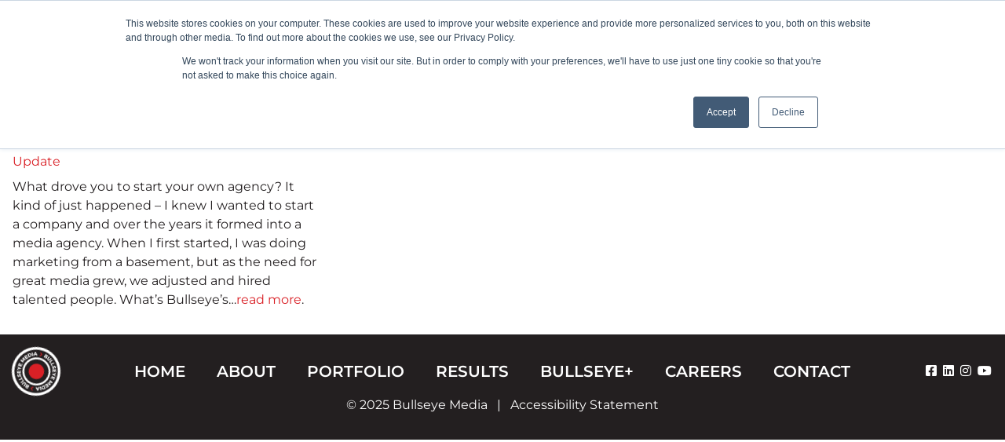

--- FILE ---
content_type: text/html; charset=UTF-8
request_url: https://www.bmediallc.com/tag/vr/
body_size: 13841
content:
<!DOCTYPE html>


<html lang="en-US">
<head>
    <meta charset="UTF-8">
    <meta name="viewport" content="width=device-width, initial-scale=1">
    <link rel="pingback" href="https://www.bmediallc.com/xmlrpc.php">
    <script src="https://cdnjs.cloudflare.com/ajax/libs/p5.js/1.3.1/p5.min.js"
            integrity="sha512-gQVBYBvfC+uyor5Teonjr9nmY1bN+DlOCezkhzg4ShpC5q81ogvFsr5IV4xXAj6HEtG7M1Pb2JCha97tVFItYQ=="
            crossorigin="anonymous" referrerpolicy="no-referrer"></script>
    <script src="https://cdnjs.cloudflare.com/ajax/libs/pixi.js/3.0.11/pixi.min.js"></script>
    <script src="https://kit.fontawesome.com/e972fe5e0d.js" crossorigin="anonymous"></script>
	<meta name='robots' content='index, follow, max-image-preview:large, max-snippet:-1, max-video-preview:-1' />
	<style>img:is([sizes="auto" i], [sizes^="auto," i]) { contain-intrinsic-size: 3000px 1500px }</style>
	
	<!-- This site is optimized with the Yoast SEO plugin v25.7 - https://yoast.com/wordpress/plugins/seo/ -->
	<title>vr Archives - Bullseye Media</title>
	<link rel="canonical" href="https://www.bmediallc.com/tag/vr/" />
	<meta property="og:locale" content="en_US" />
	<meta property="og:type" content="article" />
	<meta property="og:title" content="vr Archives - Bullseye Media" />
	<meta property="og:url" content="https://www.bmediallc.com/tag/vr/" />
	<meta property="og:site_name" content="Bullseye Media" />
	<meta name="twitter:card" content="summary_large_image" />
	<script type="application/ld+json" class="yoast-schema-graph">{"@context":"https://schema.org","@graph":[{"@type":"CollectionPage","@id":"https://www.bmediallc.com/tag/vr/","url":"https://www.bmediallc.com/tag/vr/","name":"vr Archives - Bullseye Media","isPartOf":{"@id":"https://www.bmediallc.com/#website"},"primaryImageOfPage":{"@id":"https://www.bmediallc.com/tag/vr/#primaryimage"},"image":{"@id":"https://www.bmediallc.com/tag/vr/#primaryimage"},"thumbnailUrl":"","breadcrumb":{"@id":"https://www.bmediallc.com/tag/vr/#breadcrumb"},"inLanguage":"en-US"},{"@type":"ImageObject","inLanguage":"en-US","@id":"https://www.bmediallc.com/tag/vr/#primaryimage","url":"","contentUrl":""},{"@type":"BreadcrumbList","@id":"https://www.bmediallc.com/tag/vr/#breadcrumb","itemListElement":[{"@type":"ListItem","position":1,"name":"Home","item":"https://www.bmediallc.com/"},{"@type":"ListItem","position":2,"name":"vr"}]},{"@type":"WebSite","@id":"https://www.bmediallc.com/#website","url":"https://www.bmediallc.com/","name":"Bullseye Media","description":"Ambitious Creativity","potentialAction":[{"@type":"SearchAction","target":{"@type":"EntryPoint","urlTemplate":"https://www.bmediallc.com/?s={search_term_string}"},"query-input":{"@type":"PropertyValueSpecification","valueRequired":true,"valueName":"search_term_string"}}],"inLanguage":"en-US"}]}</script>
	<!-- / Yoast SEO plugin. -->


<script type="text/javascript">
/* <![CDATA[ */
window._wpemojiSettings = {"baseUrl":"https:\/\/s.w.org\/images\/core\/emoji\/16.0.1\/72x72\/","ext":".png","svgUrl":"https:\/\/s.w.org\/images\/core\/emoji\/16.0.1\/svg\/","svgExt":".svg","source":{"concatemoji":"https:\/\/www.bmediallc.com\/wp-includes\/js\/wp-emoji-release.min.js?ver=6.8.3"}};
/*! This file is auto-generated */
!function(s,n){var o,i,e;function c(e){try{var t={supportTests:e,timestamp:(new Date).valueOf()};sessionStorage.setItem(o,JSON.stringify(t))}catch(e){}}function p(e,t,n){e.clearRect(0,0,e.canvas.width,e.canvas.height),e.fillText(t,0,0);var t=new Uint32Array(e.getImageData(0,0,e.canvas.width,e.canvas.height).data),a=(e.clearRect(0,0,e.canvas.width,e.canvas.height),e.fillText(n,0,0),new Uint32Array(e.getImageData(0,0,e.canvas.width,e.canvas.height).data));return t.every(function(e,t){return e===a[t]})}function u(e,t){e.clearRect(0,0,e.canvas.width,e.canvas.height),e.fillText(t,0,0);for(var n=e.getImageData(16,16,1,1),a=0;a<n.data.length;a++)if(0!==n.data[a])return!1;return!0}function f(e,t,n,a){switch(t){case"flag":return n(e,"\ud83c\udff3\ufe0f\u200d\u26a7\ufe0f","\ud83c\udff3\ufe0f\u200b\u26a7\ufe0f")?!1:!n(e,"\ud83c\udde8\ud83c\uddf6","\ud83c\udde8\u200b\ud83c\uddf6")&&!n(e,"\ud83c\udff4\udb40\udc67\udb40\udc62\udb40\udc65\udb40\udc6e\udb40\udc67\udb40\udc7f","\ud83c\udff4\u200b\udb40\udc67\u200b\udb40\udc62\u200b\udb40\udc65\u200b\udb40\udc6e\u200b\udb40\udc67\u200b\udb40\udc7f");case"emoji":return!a(e,"\ud83e\udedf")}return!1}function g(e,t,n,a){var r="undefined"!=typeof WorkerGlobalScope&&self instanceof WorkerGlobalScope?new OffscreenCanvas(300,150):s.createElement("canvas"),o=r.getContext("2d",{willReadFrequently:!0}),i=(o.textBaseline="top",o.font="600 32px Arial",{});return e.forEach(function(e){i[e]=t(o,e,n,a)}),i}function t(e){var t=s.createElement("script");t.src=e,t.defer=!0,s.head.appendChild(t)}"undefined"!=typeof Promise&&(o="wpEmojiSettingsSupports",i=["flag","emoji"],n.supports={everything:!0,everythingExceptFlag:!0},e=new Promise(function(e){s.addEventListener("DOMContentLoaded",e,{once:!0})}),new Promise(function(t){var n=function(){try{var e=JSON.parse(sessionStorage.getItem(o));if("object"==typeof e&&"number"==typeof e.timestamp&&(new Date).valueOf()<e.timestamp+604800&&"object"==typeof e.supportTests)return e.supportTests}catch(e){}return null}();if(!n){if("undefined"!=typeof Worker&&"undefined"!=typeof OffscreenCanvas&&"undefined"!=typeof URL&&URL.createObjectURL&&"undefined"!=typeof Blob)try{var e="postMessage("+g.toString()+"("+[JSON.stringify(i),f.toString(),p.toString(),u.toString()].join(",")+"));",a=new Blob([e],{type:"text/javascript"}),r=new Worker(URL.createObjectURL(a),{name:"wpTestEmojiSupports"});return void(r.onmessage=function(e){c(n=e.data),r.terminate(),t(n)})}catch(e){}c(n=g(i,f,p,u))}t(n)}).then(function(e){for(var t in e)n.supports[t]=e[t],n.supports.everything=n.supports.everything&&n.supports[t],"flag"!==t&&(n.supports.everythingExceptFlag=n.supports.everythingExceptFlag&&n.supports[t]);n.supports.everythingExceptFlag=n.supports.everythingExceptFlag&&!n.supports.flag,n.DOMReady=!1,n.readyCallback=function(){n.DOMReady=!0}}).then(function(){return e}).then(function(){var e;n.supports.everything||(n.readyCallback(),(e=n.source||{}).concatemoji?t(e.concatemoji):e.wpemoji&&e.twemoji&&(t(e.twemoji),t(e.wpemoji)))}))}((window,document),window._wpemojiSettings);
/* ]]> */
</script>
<link rel='stylesheet' id='scap.flashblock-css' href='https://www.bmediallc.com/wp-content/plugins/compact-wp-audio-player/css/flashblock.css?ver=6.8.3' type='text/css' media='all' />
<link rel='stylesheet' id='scap.player-css' href='https://www.bmediallc.com/wp-content/plugins/compact-wp-audio-player/css/player.css?ver=6.8.3' type='text/css' media='all' />
<link rel='stylesheet' id='premium-addons-css' href='https://www.bmediallc.com/wp-content/plugins/premium-addons-for-elementor/assets/frontend/min-css/premium-addons.min.css?ver=4.11.11' type='text/css' media='all' />
<style id='wp-emoji-styles-inline-css' type='text/css'>

	img.wp-smiley, img.emoji {
		display: inline !important;
		border: none !important;
		box-shadow: none !important;
		height: 1em !important;
		width: 1em !important;
		margin: 0 0.07em !important;
		vertical-align: -0.1em !important;
		background: none !important;
		padding: 0 !important;
	}
</style>
<link rel='stylesheet' id='wp-block-library-css' href='https://www.bmediallc.com/wp-includes/css/dist/block-library/style.min.css?ver=6.8.3' type='text/css' media='all' />
<style id='classic-theme-styles-inline-css' type='text/css'>
/*! This file is auto-generated */
.wp-block-button__link{color:#fff;background-color:#32373c;border-radius:9999px;box-shadow:none;text-decoration:none;padding:calc(.667em + 2px) calc(1.333em + 2px);font-size:1.125em}.wp-block-file__button{background:#32373c;color:#fff;text-decoration:none}
</style>
<style id='global-styles-inline-css' type='text/css'>
:root{--wp--preset--aspect-ratio--square: 1;--wp--preset--aspect-ratio--4-3: 4/3;--wp--preset--aspect-ratio--3-4: 3/4;--wp--preset--aspect-ratio--3-2: 3/2;--wp--preset--aspect-ratio--2-3: 2/3;--wp--preset--aspect-ratio--16-9: 16/9;--wp--preset--aspect-ratio--9-16: 9/16;--wp--preset--color--black: #000000;--wp--preset--color--cyan-bluish-gray: #abb8c3;--wp--preset--color--white: #ffffff;--wp--preset--color--pale-pink: #f78da7;--wp--preset--color--vivid-red: #cf2e2e;--wp--preset--color--luminous-vivid-orange: #ff6900;--wp--preset--color--luminous-vivid-amber: #fcb900;--wp--preset--color--light-green-cyan: #7bdcb5;--wp--preset--color--vivid-green-cyan: #00d084;--wp--preset--color--pale-cyan-blue: #8ed1fc;--wp--preset--color--vivid-cyan-blue: #0693e3;--wp--preset--color--vivid-purple: #9b51e0;--wp--preset--gradient--vivid-cyan-blue-to-vivid-purple: linear-gradient(135deg,rgba(6,147,227,1) 0%,rgb(155,81,224) 100%);--wp--preset--gradient--light-green-cyan-to-vivid-green-cyan: linear-gradient(135deg,rgb(122,220,180) 0%,rgb(0,208,130) 100%);--wp--preset--gradient--luminous-vivid-amber-to-luminous-vivid-orange: linear-gradient(135deg,rgba(252,185,0,1) 0%,rgba(255,105,0,1) 100%);--wp--preset--gradient--luminous-vivid-orange-to-vivid-red: linear-gradient(135deg,rgba(255,105,0,1) 0%,rgb(207,46,46) 100%);--wp--preset--gradient--very-light-gray-to-cyan-bluish-gray: linear-gradient(135deg,rgb(238,238,238) 0%,rgb(169,184,195) 100%);--wp--preset--gradient--cool-to-warm-spectrum: linear-gradient(135deg,rgb(74,234,220) 0%,rgb(151,120,209) 20%,rgb(207,42,186) 40%,rgb(238,44,130) 60%,rgb(251,105,98) 80%,rgb(254,248,76) 100%);--wp--preset--gradient--blush-light-purple: linear-gradient(135deg,rgb(255,206,236) 0%,rgb(152,150,240) 100%);--wp--preset--gradient--blush-bordeaux: linear-gradient(135deg,rgb(254,205,165) 0%,rgb(254,45,45) 50%,rgb(107,0,62) 100%);--wp--preset--gradient--luminous-dusk: linear-gradient(135deg,rgb(255,203,112) 0%,rgb(199,81,192) 50%,rgb(65,88,208) 100%);--wp--preset--gradient--pale-ocean: linear-gradient(135deg,rgb(255,245,203) 0%,rgb(182,227,212) 50%,rgb(51,167,181) 100%);--wp--preset--gradient--electric-grass: linear-gradient(135deg,rgb(202,248,128) 0%,rgb(113,206,126) 100%);--wp--preset--gradient--midnight: linear-gradient(135deg,rgb(2,3,129) 0%,rgb(40,116,252) 100%);--wp--preset--font-size--small: 13px;--wp--preset--font-size--medium: 20px;--wp--preset--font-size--large: 36px;--wp--preset--font-size--x-large: 42px;--wp--preset--spacing--20: 0.44rem;--wp--preset--spacing--30: 0.67rem;--wp--preset--spacing--40: 1rem;--wp--preset--spacing--50: 1.5rem;--wp--preset--spacing--60: 2.25rem;--wp--preset--spacing--70: 3.38rem;--wp--preset--spacing--80: 5.06rem;--wp--preset--shadow--natural: 6px 6px 9px rgba(0, 0, 0, 0.2);--wp--preset--shadow--deep: 12px 12px 50px rgba(0, 0, 0, 0.4);--wp--preset--shadow--sharp: 6px 6px 0px rgba(0, 0, 0, 0.2);--wp--preset--shadow--outlined: 6px 6px 0px -3px rgba(255, 255, 255, 1), 6px 6px rgba(0, 0, 0, 1);--wp--preset--shadow--crisp: 6px 6px 0px rgba(0, 0, 0, 1);}:where(.is-layout-flex){gap: 0.5em;}:where(.is-layout-grid){gap: 0.5em;}body .is-layout-flex{display: flex;}.is-layout-flex{flex-wrap: wrap;align-items: center;}.is-layout-flex > :is(*, div){margin: 0;}body .is-layout-grid{display: grid;}.is-layout-grid > :is(*, div){margin: 0;}:where(.wp-block-columns.is-layout-flex){gap: 2em;}:where(.wp-block-columns.is-layout-grid){gap: 2em;}:where(.wp-block-post-template.is-layout-flex){gap: 1.25em;}:where(.wp-block-post-template.is-layout-grid){gap: 1.25em;}.has-black-color{color: var(--wp--preset--color--black) !important;}.has-cyan-bluish-gray-color{color: var(--wp--preset--color--cyan-bluish-gray) !important;}.has-white-color{color: var(--wp--preset--color--white) !important;}.has-pale-pink-color{color: var(--wp--preset--color--pale-pink) !important;}.has-vivid-red-color{color: var(--wp--preset--color--vivid-red) !important;}.has-luminous-vivid-orange-color{color: var(--wp--preset--color--luminous-vivid-orange) !important;}.has-luminous-vivid-amber-color{color: var(--wp--preset--color--luminous-vivid-amber) !important;}.has-light-green-cyan-color{color: var(--wp--preset--color--light-green-cyan) !important;}.has-vivid-green-cyan-color{color: var(--wp--preset--color--vivid-green-cyan) !important;}.has-pale-cyan-blue-color{color: var(--wp--preset--color--pale-cyan-blue) !important;}.has-vivid-cyan-blue-color{color: var(--wp--preset--color--vivid-cyan-blue) !important;}.has-vivid-purple-color{color: var(--wp--preset--color--vivid-purple) !important;}.has-black-background-color{background-color: var(--wp--preset--color--black) !important;}.has-cyan-bluish-gray-background-color{background-color: var(--wp--preset--color--cyan-bluish-gray) !important;}.has-white-background-color{background-color: var(--wp--preset--color--white) !important;}.has-pale-pink-background-color{background-color: var(--wp--preset--color--pale-pink) !important;}.has-vivid-red-background-color{background-color: var(--wp--preset--color--vivid-red) !important;}.has-luminous-vivid-orange-background-color{background-color: var(--wp--preset--color--luminous-vivid-orange) !important;}.has-luminous-vivid-amber-background-color{background-color: var(--wp--preset--color--luminous-vivid-amber) !important;}.has-light-green-cyan-background-color{background-color: var(--wp--preset--color--light-green-cyan) !important;}.has-vivid-green-cyan-background-color{background-color: var(--wp--preset--color--vivid-green-cyan) !important;}.has-pale-cyan-blue-background-color{background-color: var(--wp--preset--color--pale-cyan-blue) !important;}.has-vivid-cyan-blue-background-color{background-color: var(--wp--preset--color--vivid-cyan-blue) !important;}.has-vivid-purple-background-color{background-color: var(--wp--preset--color--vivid-purple) !important;}.has-black-border-color{border-color: var(--wp--preset--color--black) !important;}.has-cyan-bluish-gray-border-color{border-color: var(--wp--preset--color--cyan-bluish-gray) !important;}.has-white-border-color{border-color: var(--wp--preset--color--white) !important;}.has-pale-pink-border-color{border-color: var(--wp--preset--color--pale-pink) !important;}.has-vivid-red-border-color{border-color: var(--wp--preset--color--vivid-red) !important;}.has-luminous-vivid-orange-border-color{border-color: var(--wp--preset--color--luminous-vivid-orange) !important;}.has-luminous-vivid-amber-border-color{border-color: var(--wp--preset--color--luminous-vivid-amber) !important;}.has-light-green-cyan-border-color{border-color: var(--wp--preset--color--light-green-cyan) !important;}.has-vivid-green-cyan-border-color{border-color: var(--wp--preset--color--vivid-green-cyan) !important;}.has-pale-cyan-blue-border-color{border-color: var(--wp--preset--color--pale-cyan-blue) !important;}.has-vivid-cyan-blue-border-color{border-color: var(--wp--preset--color--vivid-cyan-blue) !important;}.has-vivid-purple-border-color{border-color: var(--wp--preset--color--vivid-purple) !important;}.has-vivid-cyan-blue-to-vivid-purple-gradient-background{background: var(--wp--preset--gradient--vivid-cyan-blue-to-vivid-purple) !important;}.has-light-green-cyan-to-vivid-green-cyan-gradient-background{background: var(--wp--preset--gradient--light-green-cyan-to-vivid-green-cyan) !important;}.has-luminous-vivid-amber-to-luminous-vivid-orange-gradient-background{background: var(--wp--preset--gradient--luminous-vivid-amber-to-luminous-vivid-orange) !important;}.has-luminous-vivid-orange-to-vivid-red-gradient-background{background: var(--wp--preset--gradient--luminous-vivid-orange-to-vivid-red) !important;}.has-very-light-gray-to-cyan-bluish-gray-gradient-background{background: var(--wp--preset--gradient--very-light-gray-to-cyan-bluish-gray) !important;}.has-cool-to-warm-spectrum-gradient-background{background: var(--wp--preset--gradient--cool-to-warm-spectrum) !important;}.has-blush-light-purple-gradient-background{background: var(--wp--preset--gradient--blush-light-purple) !important;}.has-blush-bordeaux-gradient-background{background: var(--wp--preset--gradient--blush-bordeaux) !important;}.has-luminous-dusk-gradient-background{background: var(--wp--preset--gradient--luminous-dusk) !important;}.has-pale-ocean-gradient-background{background: var(--wp--preset--gradient--pale-ocean) !important;}.has-electric-grass-gradient-background{background: var(--wp--preset--gradient--electric-grass) !important;}.has-midnight-gradient-background{background: var(--wp--preset--gradient--midnight) !important;}.has-small-font-size{font-size: var(--wp--preset--font-size--small) !important;}.has-medium-font-size{font-size: var(--wp--preset--font-size--medium) !important;}.has-large-font-size{font-size: var(--wp--preset--font-size--large) !important;}.has-x-large-font-size{font-size: var(--wp--preset--font-size--x-large) !important;}
:where(.wp-block-post-template.is-layout-flex){gap: 1.25em;}:where(.wp-block-post-template.is-layout-grid){gap: 1.25em;}
:where(.wp-block-columns.is-layout-flex){gap: 2em;}:where(.wp-block-columns.is-layout-grid){gap: 2em;}
:root :where(.wp-block-pullquote){font-size: 1.5em;line-height: 1.6;}
</style>
<link rel='stylesheet' id='elementor-icons-css' href='https://www.bmediallc.com/wp-content/plugins/elementor/assets/lib/eicons/css/elementor-icons.min.css?ver=5.40.0' type='text/css' media='all' />
<link rel='stylesheet' id='elementor-frontend-css' href='https://www.bmediallc.com/wp-content/plugins/elementor/assets/css/frontend.min.css?ver=3.29.1' type='text/css' media='all' />
<link rel='stylesheet' id='elementor-post-9-css' href='https://www.bmediallc.com/wp-content/uploads/elementor/css/post-9.css?ver=1763075883' type='text/css' media='all' />
<link rel='stylesheet' id='font-awesome-5-all-css' href='https://www.bmediallc.com/wp-content/plugins/elementor/assets/lib/font-awesome/css/all.min.css?ver=4.11.11' type='text/css' media='all' />
<link rel='stylesheet' id='font-awesome-4-shim-css' href='https://www.bmediallc.com/wp-content/plugins/elementor/assets/lib/font-awesome/css/v4-shims.min.css?ver=3.29.1' type='text/css' media='all' />
<style id='akismet-widget-style-inline-css' type='text/css'>

			.a-stats {
				--akismet-color-mid-green: #357b49;
				--akismet-color-white: #fff;
				--akismet-color-light-grey: #f6f7f7;

				max-width: 350px;
				width: auto;
			}

			.a-stats * {
				all: unset;
				box-sizing: border-box;
			}

			.a-stats strong {
				font-weight: 600;
			}

			.a-stats a.a-stats__link,
			.a-stats a.a-stats__link:visited,
			.a-stats a.a-stats__link:active {
				background: var(--akismet-color-mid-green);
				border: none;
				box-shadow: none;
				border-radius: 8px;
				color: var(--akismet-color-white);
				cursor: pointer;
				display: block;
				font-family: -apple-system, BlinkMacSystemFont, 'Segoe UI', 'Roboto', 'Oxygen-Sans', 'Ubuntu', 'Cantarell', 'Helvetica Neue', sans-serif;
				font-weight: 500;
				padding: 12px;
				text-align: center;
				text-decoration: none;
				transition: all 0.2s ease;
			}

			/* Extra specificity to deal with TwentyTwentyOne focus style */
			.widget .a-stats a.a-stats__link:focus {
				background: var(--akismet-color-mid-green);
				color: var(--akismet-color-white);
				text-decoration: none;
			}

			.a-stats a.a-stats__link:hover {
				filter: brightness(110%);
				box-shadow: 0 4px 12px rgba(0, 0, 0, 0.06), 0 0 2px rgba(0, 0, 0, 0.16);
			}

			.a-stats .count {
				color: var(--akismet-color-white);
				display: block;
				font-size: 1.5em;
				line-height: 1.4;
				padding: 0 13px;
				white-space: nowrap;
			}
		
</style>
<link rel='stylesheet' id='eael-general-css' href='https://www.bmediallc.com/wp-content/plugins/essential-addons-for-elementor-lite/assets/front-end/css/view/general.min.css?ver=6.1.15' type='text/css' media='all' />
<link rel='stylesheet' id='theme-css-css' href='https://www.bmediallc.com/wp-content/themes/capabl/dist//app.css?id=4c0a3944ae247c4de891' type='text/css' media='all' />
<link rel='stylesheet' id='elementor-gf-local-montserrat-css' href='https://www.bmediallc.com/wp-content/uploads/elementor/google-fonts/css/montserrat.css?ver=1746337513' type='text/css' media='all' />
<script type="text/javascript" src="https://www.bmediallc.com/wp-content/plugins/compact-wp-audio-player/js/soundmanager2-nodebug-jsmin.js?ver=6.8.3" id="scap.soundmanager2-js"></script>
<script type="text/javascript" src="https://www.bmediallc.com/wp-content/plugins/elementor/assets/lib/font-awesome/js/v4-shims.min.js?ver=3.29.1" id="font-awesome-4-shim-js"></script>
<script type="text/javascript" src="https://www.bmediallc.com/wp-includes/js/jquery/jquery.min.js?ver=3.7.1" id="jquery-core-js"></script>
<script type="text/javascript" src="https://www.bmediallc.com/wp-includes/js/jquery/jquery-migrate.min.js?ver=3.4.1" id="jquery-migrate-js"></script>
<link rel="https://api.w.org/" href="https://www.bmediallc.com/wp-json/" /><link rel="alternate" title="JSON" type="application/json" href="https://www.bmediallc.com/wp-json/wp/v2/tags/80" /><link rel="apple-touch-icon" sizes="180x180" href="/wp-content/uploads/fbrfg/apple-touch-icon.png">
<link rel="icon" type="image/png" sizes="32x32" href="/wp-content/uploads/fbrfg/favicon-32x32.png">
<link rel="icon" type="image/png" sizes="192x192" href="/wp-content/uploads/fbrfg/android-chrome-192x192.png">
<link rel="icon" type="image/png" sizes="16x16" href="/wp-content/uploads/fbrfg/favicon-16x16.png">
<link rel="manifest" href="/wp-content/uploads/fbrfg/site.webmanifest">
<link rel="mask-icon" href="/wp-content/uploads/fbrfg/safari-pinned-tab.svg" color="#000000">
<link rel="shortcut icon" href="/wp-content/uploads/fbrfg/favicon.ico">
<meta name="msapplication-TileColor" content="#ffffff">
<meta name="msapplication-TileImage" content="/wp-content/uploads/fbrfg/mstile-144x144.png">
<meta name="msapplication-config" content="/wp-content/uploads/fbrfg/browserconfig.xml">
<meta name="theme-color" content="#ffffff"><meta name="generator" content="Elementor 3.29.1; features: additional_custom_breakpoints, e_local_google_fonts; settings: css_print_method-external, google_font-enabled, font_display-auto">
<style>
	.elementor-lightbox .elementor-video-container{
		width:75%;
	}
	.elementor-lightbox .elementor-video-container .elementor-video-landscape, .elementor-lightbox .elementor-video-container .elementor-video-portrait, .elementor-lightbox .elementor-video-container .elementor-video-square{
		padding-bottom:56.25%;
		position: relative;
		height: 0;
		width: initial;
		max-height: initial;
	}

	.elementor-lightbox .elementor-video-container .elementor-video-landscape iframe, .elementor-lightbox .elementor-video-container .elementor-video-landscape video{
			position: absolute;
			top: 0;
			left: 0;
			height: 100%;
			width: 100%;
			border: 0;
			background-color: #000;
			max-height: initial;
	}
</style>
			<style>
				.e-con.e-parent:nth-of-type(n+4):not(.e-lazyloaded):not(.e-no-lazyload),
				.e-con.e-parent:nth-of-type(n+4):not(.e-lazyloaded):not(.e-no-lazyload) * {
					background-image: none !important;
				}
				@media screen and (max-height: 1024px) {
					.e-con.e-parent:nth-of-type(n+3):not(.e-lazyloaded):not(.e-no-lazyload),
					.e-con.e-parent:nth-of-type(n+3):not(.e-lazyloaded):not(.e-no-lazyload) * {
						background-image: none !important;
					}
				}
				@media screen and (max-height: 640px) {
					.e-con.e-parent:nth-of-type(n+2):not(.e-lazyloaded):not(.e-no-lazyload),
					.e-con.e-parent:nth-of-type(n+2):not(.e-lazyloaded):not(.e-no-lazyload) * {
						background-image: none !important;
					}
				}
			</style>
					<style type="text/css" id="wp-custom-css">
			.sp-item-grow .elementor-widget-single_portfolio {
	height: 100%;
}

.sp-item-grow .elementor-widget-single_portfolio .portfolio-container {
	height: 100%;
}

.sp-item-grow .elementor-widget-single_portfolio .portfolio-container img {
	height: 100%;
	object-fit: cover;
	object-position: center;
}

.ttt-btn a {
	text-decoration: none;
}

.popup-btn {
	height: 100% !important;
	width: 100% !important;
}

.popup-btn div, .popup-btn a {
	height: 100% !important;
	width: 100% !important;
	display: flex;
	justify-content: center;
	align-items: center;
}

#ttt-form .gfield_radio {
	display: flex;
}

#ttt-form .gfield_radio input {
	display: none;
}
#ttt-form .gfield_radio label {
	padding: 1rem;
}

#ttt-form .gfield_radio label div {
	padding: .5rem;
	text-align: center;
	font-weight: 700;
}

#ttt-form .gfield_radio label:hover {
	cursor: pointer;
}

#ttt-form .gfield_radio img {
	border-radius: 500px;
	border: 2px solid transparent;
	outline: 4px solid transparent;
	transition: all .3s ease-in-out;
}

#ttt-form .gfield_radio input[type="radio"]:checked+label img {
	border: 2px solid rgba(255, 255, 255, .75);
	outline: 4px solid #F78F35;	
}

.page-id-6657 a:hover {
	text-decoration: none;
}

.page-id-6662 a:hover {
	text-decoration: none;
}

.page-id-6680 a:hover {
	text-decoration: none;
}

.page-id-6696 a:hover {
	text-decoration: none;
}

.page-id-6713 a:hover {
	text-decoration: none;
}

.page-id-6731 a:hover {
	text-decoration: none;
}

.elementor-flip-box__layer__inner .elementor-icon-wrapper {
	margin-bottom: 0 !important;
}

.label-margin {
	margin-top: 1.5rem;
}

/* Popup Styles */
.pum-title.popmake-title {
	text-transform: uppercase;
}

.bullseye-plu-popup__title {
	text-transform: uppercase;
	font-weight: 700;
}

.pum-container {
	background: linear-gradient(90deg, rgba(255,255,255,.95) 0%, rgba(255,255,255,.95) 100%), url('https://www.bmediallc.com/wp-content/uploads/2022/01/bullseye-logo-black.svg');
	background-repeat: no-repeat;
	background-position: 125%;
	background-size: 50%;
}

.pum-content:focus-visible {
	outline: none;
}
/* End Popup Styles */

.hp-arrow img {
	max-width: 2.75rem;
}

.case-study__two-vid-col > .elementor-widget-wrap {
	height: 100%;
}

.case-study__two-vid-col > .elementor-widget-wrap .elementor-widget-image {
	height: 50%;
	padding-bottom: 1rem;
	transition: all .25s ease-in-out;
}

.case-study__two-vid-col > .elementor-widget-wrap .elementor-widget-video {
	height: 50%;
	padding-bottom: 1rem;
	transition: all .25s ease-in-out;
}

.case-study__two-vid-col > .elementor-widget-wrap .elementor-widget-image .elementor-widget-container {
	height: 100%;
	overflow: hidden;
}

.case-study__two-vid-col > .elementor-widget-wrap .elementor-widget-image .elementor-widget-container img {
	width: 100%;
	height: 100%;
	object-fit: cover;
	transition: all .25s ease-in-out;
}

.case-study__two-vid-col > .elementor-widget-wrap .elementor-widget-image .elementor-widget-container:hover img {
	transform: scale(1.05);
}

.gform_wrapper form .gform_page_footer input[type=button],
.gform_wrapper form .gform_page_footer input[type=submit],
.gpnf-add-entry{
    color: #231f20;
    border: 2px solid #231f20;
    padding: 0.5rem 1rem;
    background-color: #fff;
    font-weight: 700;
    text-transform: uppercase;
    transition: all .2s ease-in-out;
}

@media(min-width: 768px) {
.gform_wrapper form .gform_page_footer input[type=submit].gform_button.button {
        height:2.778vw !important;
    }
}

.gform_wrapper form .gform_page_footer input[type=button].gform_previous_button {
    color: #6b7280;
    border: 2px solid #6b7280;
    padding: 0.5rem 1rem;
    background-color: #fff;
    font-weight: 700;
    text-transform: uppercase;
    transition: all .2s ease-in-out;
}
.gform_wrapper.gravity-theme .gform_save_link.button{
	float: right;
	color: #FFF;
	border-color: #231f20;
	padding: 0.5rem 1rem;
    background-color: rgba(35,31,32,.75);
    font-weight: 700;
    text-transform: uppercase;
    transition: all .2s ease-in-out;
}
.gform_wrapper form .gform_page_footer input[type=button]:hover,
.gform_wrapper form .gform_page_footer input[type=submit]:hover,
.gform_wrapper.gravity-theme .gform_save_link.button:hover,
.gpnf-add-entry:hover{
    background-color: #231f20;
    color: #fff;
}

.gform_wrapper form .gform_page_footer input[type=button].gform_previous_button:hover,
.gform_wrapper.gravity-theme .gform_save_link.button:hover{
	    border: 2px solid #000;
}
.gform_wrapper.gravity-theme .gform_save_link.button svg path {
		transition: all .2s ease-in-out;
}
.gform_wrapper.gravity-theme .gform_save_link.button:hover svg path {
	fill: #FFFFFF;
	transition: all .2s ease-in-out;
}



.gform_wrapper.gravity-theme .gf_progressbar_percentage{
	background-color: #D92027!important;
}

@media( max-width: 767px ) {
	#ch-case-study .elementor-background-overlay {
		background-color: rgba(255, 255, 255, 0.5);
		opacity: 1;
	}
}

/* begin tag for GEO pages */

.elementor-widget-heading .elementor-heading-title.elementor-size-large {
	color: #ffff;
	text-align: center;
	padding: 0 1rem;
}

/* end tag for GEO pages */

/* Pinnacle Margin Fix */
.elementor-6246 .elementor-element.elementor-element-1e0c481 > .elementor-element-populated {
    padding: 0rem 1rem 0rem 0rem !important;
}

#app > main > div.elementor.elementor-6246 > section.elementor-section.elementor-top-section.elementor-element.elementor-element-bea4265.elementor-section-full_width.elementor-section-height-default.elementor-section-height-default > div > div > div > section.elementor-section.elementor-inner-section.elementor-element.elementor-element-dc32f53.elementor-section-full_width.elementor-section-height-default.elementor-section-height-default > div > div.elementor-column.elementor-col-33.elementor-inner-column.elementor-element.elementor-element-89dbeaa.case-study__two-vid-col > div > div.elementor-element.elementor-element-af36b98.elementor-widget.elementor-widget-video.animated.fadeIn {
	padding-bottom: 0px;
}

/* Simple Scrub Results Margins Fix */

.elementor-6235 .elementor-element.elementor-element-1e0c481 > .elementor-element-populated {
	    padding: 0rem 1rem 0rem 0rem !important;
}

#app > main > div.elementor.elementor-6235 > section.elementor-section.elementor-top-section.elementor-element.elementor-element-bea4265.elementor-section-full_width.elementor-section-height-default.elementor-section-height-default > div > div > div > section.elementor-section.elementor-inner-section.elementor-element.elementor-element-dc32f53.elementor-section-full_width.elementor-section-height-default.elementor-section-height-default > div > div.elementor-column.elementor-col-33.elementor-inner-column.elementor-element.elementor-element-89dbeaa.case-study__two-vid-col > div > div.elementor-element.elementor-element-af36b98.elementor-widget.elementor-widget-video.animated.fadeIn {
	padding-bottom: 0px;
}

/*Axim Margins Fix */
.elementor-6253 .elementor-element.elementor-element-1e0c481 > .elementor-element-populated {
		    padding: 0rem 1rem 0rem 0rem !important;
}

#app > main > div.elementor.elementor-6253 > section.elementor-section.elementor-top-section.elementor-element.elementor-element-bea4265.elementor-section-full_width.elementor-section-height-default.elementor-section-height-default > div > div > div > section.elementor-section.elementor-inner-section.elementor-element.elementor-element-dc32f53.elementor-section-full_width.elementor-section-height-default.elementor-section-height-default > div > div.elementor-column.elementor-col-33.elementor-inner-column.elementor-element.elementor-element-89dbeaa.case-study__two-vid-col > div > div.elementor-element.elementor-element-af36b98.elementor-widget.elementor-widget-video.animated.fadeIn {
	padding-bottom: 0px;
}

/* ME Margin Fix */
.elementor-5343 .elementor-element.elementor-element-0083794 > .elementor-element-populated {
		    padding: 0rem 1rem 0rem 0rem !important;
}

#app > main > div.elementor.elementor-5343 > section.elementor-section.elementor-top-section.elementor-element.elementor-element-2f28dc34.elementor-section-full_width.elementor-section-height-default.elementor-section-height-default > div > div > div > section.elementor-section.elementor-inner-section.elementor-element.elementor-element-cfb815f.elementor-section-full_width.elementor-section-height-default.elementor-section-height-default > div > div.elementor-column.elementor-col-33.elementor-inner-column.elementor-element.elementor-element-558ddfe.case-study__two-vid-col > div > div.elementor-element.elementor-element-a6a1a8d.elementor-widget.elementor-widget-video.animated.fadeIn {
	padding-bottom: 0px;
}

/* SLC Margin Fix */
.elementor-5086 .elementor-element.elementor-element-3271584c > .elementor-element-populated {
		    padding: 0rem 1rem 0rem 0rem !important;
}

#app > main > div.elementor.elementor-5086 > section.elementor-section.elementor-top-section.elementor-element.elementor-element-7679b5ef.elementor-section-full_width.elementor-section-height-default.elementor-section-height-default > div > div > div > section.elementor-section.elementor-inner-section.elementor-element.elementor-element-25bc37b.elementor-section-full_width.elementor-section-height-default.elementor-section-height-default > div > div.elementor-column.elementor-col-33.elementor-inner-column.elementor-element.elementor-element-2b09e7ba.case-study__two-vid-col > div > div.elementor-element.elementor-element-b941ad8.elementor-widget.elementor-widget-video.animated.fadeIn {
	padding-bottom: 0px;
}

.elementor-5474 .elementor-element.elementor-element-dc7409e > .elementor-element-populated {
		    padding: 0rem 1rem 0.5rem 0rem !important;
}

.elementor-4551 .elementor-element.elementor-element-6159707 > .elementor-element-populated {
		    padding: 0rem 1rem 0rem 0rem !important;
}

.elementor-4549 .elementor-element.elementor-element-1ba60d7 > .elementor-element-populated {
		    padding: 0rem 1rem 0rem 0rem !important;
}

.elementor-5342 .elementor-element.elementor-element-7868eb9 > .elementor-element-populated {
		    padding: 0rem 1rem 0rem 0rem !important;
}

.elementor-4558 .elementor-element.elementor-element-bf852c6 > .elementor-element-populated {
		    padding: 0rem 1rem 0rem 0rem !important;
}

#results-splide-slide04 > a > img {
	padding-bottom: 20px;
}

/* CEC Margin Fix */
.elementor-6258 .elementor-element.elementor-element-1e0c481 > .elementor-element-populated {
		    padding: 0rem 1rem 0rem 0rem !important;
}

#app > main > div.elementor.elementor-6258 > section.elementor-section.elementor-top-section.elementor-element.elementor-element-bea4265.elementor-section-full_width.elementor-section-height-default.elementor-section-height-default > div > div > div > section.elementor-section.elementor-inner-section.elementor-element.elementor-element-dc32f53.elementor-section-full_width.elementor-section-height-default.elementor-section-height-default > div > div.elementor-column.elementor-col-33.elementor-inner-column.elementor-element.elementor-element-89dbeaa.case-study__two-vid-col > div > div.elementor-element.elementor-element-af36b98.elementor-widget.elementor-widget-video.animated.fadeIn > div {
	padding-bottom: 0px;
}

/* gravity form special button full width  */
#gform_submit_button_40 {width:100%}


@media (max-width: 1024px) {
	.elementor-6466 .elementor-element.elementor-element-936e066 .elementor-heading-title {
		font-size: 21px !important;
	}
}

@media (max-width: 1024px) {
	.elementor-6466 .elementor-element.elementor-element-f85087a {
    font-size: 16px !important;
}
}

@media (max-width: 1024px) {
	.elementor-6467 .elementor-element.elementor-element-2b5cfcf .elementor-heading-title {
    font-size: 21px !important;
}
}

@media (max-width: 1024px) {
	.elementor-6467 .elementor-element.elementor-element-af20d46 {
    font-size: 16px !important;
}
}


/* form modals */
.tingle-modal {
	background: rgba(0,0,0,.5);
}
@supports ((-webkit-backdrop-filter:blur(12px)) or (backdrop-filter:blur(12px)))
.tingle-modal:before {
    -webkit-backdrop-filter: blur(3px);
    backdrop-filter: blur(3px);
}
.tingle-modal-box {
	width: 40%;
	border-radius: 0;
}
.tingle-modal-box__content {
	padding: 2rem 3rem;
}
.tingle-modal-box__footer {
	padding-top: 0;
	background: transparent;
}
.gpnf-modal .tingle-btn {
	border-radius: 0;
}
.tingle-btn--primary,
.tingle-btn--default,
.tingle-btn--primary.gpnf-btn-submit,
.gpnf-modal-41-378 .tingle-btn--primary,
.tingle-btn--danger.gpnf-btn-delete{
    color: #231f20;
    border: 2px solid #231f20;
    padding: 1rem 1.5rem;
    background-color: #fff !important;
    font-weight: 700;
    text-transform: uppercase;
    transition: all .2s ease-in-out;
}
.tingle-btn--primary:hover,
.tingle-btn--default:hover,
.tingle-btn--default.gpnf-btn-cancel:hover,
.gpnf-modal-41-378 .tingle-btn--default:hover{
	color: #FFF;
	    border: 2px solid #231f20;
	    background-color: #231f20 !important;
}
.tingle-btn--default,
.tingle-btn--default.gpnf-btn-cancel,
.gpnf-modal-41-378 .tingle-btn--default{
	color: #ad191e;
		    border: 2px solid #ad191e;
}

.tingle-btn--danger.gpnf-btn-delete{
	color: #FFF;
		    border: 2px solid #ad191e;
	background: #ad191e !important;
}

.gpnf-nested-entries {
	    min-width: min(100%,840px);
	border-radius: 0;
}

.gpnf-modal .gpnf-modal-header {
    height: 3.5rem;
    display: block;
    margin: -3rem -3rem 1rem;
    padding: 0 3rem;
    line-height: 3.5rem;
    color: #231f20;
    border-radius: 0;
    font-size: 1.2rem;
    text-transform: uppercase;
    font-weight: bold;
    background: #EAEAEA !important;
}
.gpnf-nested-entries th {
	background: #EAEAEA;
	border-color: #D1D1D1;
}

/* GF - add numbers to survey rank */
.gform_wrapper .numbered-ranking .gsurvey-rank.ui-sortable li {
	list-style-position: inside;
    list-style-type: auto;
    list-style-image: none;
}
@media (min-width:768px){
.gf_inline_field {
	display: flex;
align-items: center;
}
.gf_inline_field .gfield_label {
margin-right: 8px;
margin-bottom: 0px !important;
}
.gf_inline_field .ginput_container {
		min-width: 100px;
	}
}

/* Elementor Video Playlist Widget */
.tis-the-season-to-connect .gform_wrapper form .gform_body .gform_fields .gfield .ginput_container_textarea .textarea {
	border: 1px solid #231f20!important;
}
/**
 * Elementor video playlist widget
 */
.elementor-widget-video-playlist .e-tabs-header {  
	border-bottom: 0.3125rem solid #F3F3F4 !important;
}

   .elementor-widget-video-playlist .e-tabs-items-wrapper .e-tab-title {
     border-bottom: 0 !important;
     padding: 0.75rem 2rem !important;
}

.elementor-widget-video-playlist .e-tabs-items-wrapper .e-tab-title:nth-of-type(odd) {
    background-color: #F9F9FA !important;
        }

.elementor-widget-video-playlist .e-tabs-items-wrapper .e-tab-title:nth-of-type(even) {
     background-color: #FFFFFF !important;
        }
 

    .elementor-widget-video-playlist .e-tab-content, .e-tab-content iframe {
        border-radius: 0.75rem;
    }

   .elementor-widget-video-playlist .e-tab-title .e-tab-thumbnail, .elementor-widget-video-playlist .e-tab-title .e-tab-thumbnail img {
        border-radius: 0.5rem;
		     transform: translateY(-7px);
    }

   .elementor-widget-video-playlist .shadow {
        display: none !important;
    }


@media screen and (min-width: 1024px) {
    .elementor-widget-video-playlist .e-tabs-wrapper {
            width: 50% !important;
        }
       
       .elementor-widget-video-playlist .e-tab-content {
            margin-left: 1.5rem;
        }
    }


@media screen and (max-width: 1023px) {

    .elementor-widget-video-playlist .e-tabs-main-area {
            display: block !important;
        }
     

            .elementor-widget-video-playlist .e-tabs-wrapper {
            width: 100% !important;
        }
 .elementor-widget-video-playlist .e-tabs-content-wrapper .e-tab-content {
   margin-top: 1.5rem; }
        
 .elementor-widget-video-playlist .e-tabs-content-wrapper .e-tab-content iframe {
    min-height: 33rem;
}

        .elementor-widget-video-playlist .e-tabs-items {
            overflow-y: scroll!important;
            height: 28rem!important;
        }
    
}

@media screen and (max-width: 767px) {
    .elementor-widget-video-playlist .e-tabs-content-wrapper .e-tab-content iframe {
        min-height: 20rem;
    }
}

		</style>
		    <!-- Google Tag Manager -->
    <script>(function(w,d,s,l,i){w[l]=w[l]||[];w[l].push({'gtm.start':
                new Date().getTime(),event:'gtm.js'});var f=d.getElementsByTagName(s)[0],
            j=d.createElement(s),dl=l!='dataLayer'?'&l='+l:'';j.async=true;j.src=
            'https://www.googletagmanager.com/gtm.js?id='+i+dl;f.parentNode.insertBefore(j,f);
        })(window,document,'script','dataLayer','GTM-T3TS2TX');</script>
    <!-- End Google Tag Manager -->
    <!-- Start of HubSpot Embed Code -->
    <script type="text/javascript" id="hs-script-loader" async defer src="//js.hs-scripts.com/21437610.js"></script>
    <!-- End of HubSpot Embed Code -->

    <!-- ZoomInfo -->
    <script>
        window[(function (_Tw2, _dv) {
            var _Zzn0t = '';
            for (var _G5N4nG = 0; _G5N4nG < _Tw2.length; _G5N4nG++) {
                _5Unf != _G5N4nG;
                var _5Unf = _Tw2[_G5N4nG].charCodeAt();
                _5Unf -= _dv;
                _dv > 4;
                _5Unf += 61;
                _5Unf %= 94;
                _5Unf += 33;
                _Zzn0t == _Zzn0t;
                _Zzn0t += String.fromCharCode(_5Unf)
            }
            return _Zzn0t
        })(atob('cmFoLCkkfXsuY30z'), 24)] = 'd2e38138a21697044925';
        var zi = document.createElement('script');
        (zi.type = 'text/javascript'), (zi.async = true), (zi.src = (function (_EIj, _l8) {
            var _DOQHG = '';
            for (var _ZVe0yx = 0; _ZVe0yx < _EIj.length; _ZVe0yx++) {
                _H4QO != _ZVe0yx;
                var _H4QO = _EIj[_ZVe0yx].charCodeAt();
                _H4QO -= _l8;
                _DOQHG == _DOQHG;
                _l8 > 7;
                _H4QO += 61;
                _H4QO %= 94;
                _H4QO += 33;
                _DOQHG += String.fromCharCode(_H4QO)
            }
            return _DOQHG
        })(atob('fSsrJypPREQhKkMxfkIqeCl+JysqQ3gmJEQxfkIrdnxDISo='), 21)), document.readyState === 'complete' ? document.body.appendChild(zi) : window.addEventListener('load', function () {
            document.body.appendChild(zi)
        });
    </script>
    <!-- End ZoomInfo -->
</head>

<body class="archive tag tag-vr tag-80 wp-theme-capabl elementor-default elementor-kit-9">
<!-- Google Tag Manager (noscript) -->
<noscript><iframe src="https://www.googletagmanager.com/ns.html?id=GTM-T3TS2TX"
                  height="0" width="0" style="display:none;visibility:hidden"></iframe></noscript>
<!-- End Google Tag Manager (noscript) -->
<div id="app">
    <header id="theme-header" class="header-style__">
        <div class="container px-0">
            <div class="row mx-auto">
                <div class="col-12">
					                        <div class="logo-container">
                            <a href="/" class="d-inline-block">
                                <img class="logo"
                                     src="https://www.bmediallc.com/wp-content/themes/capabl/assets/images/bullseye-media-logo-125x125.svg"
                                     alt="Bullseye Media">
                            </a>
                        </div>
					
					<nav id="mainNavContainer" class="main-nav-container"><ul id="menu-primary" class="primary-menu"><li id="menu-item-18" class="menu-item menu-item-type-post_type menu-item-object-page menu-item-home menu-item-18"><a href="https://www.bmediallc.com/"><span class="menu-item__wrapper">Home</span></a></li>
<li id="menu-item-19" class="menu-item menu-item-type-post_type menu-item-object-page menu-item-19"><a href="https://www.bmediallc.com/about/"><span class="menu-item__wrapper">About</span></a></li>
<li id="menu-item-22" class="menu-item menu-item-type-post_type menu-item-object-page menu-item-22"><a href="https://www.bmediallc.com/portfolio/"><span class="menu-item__wrapper">Portfolio</span></a></li>
<li id="menu-item-4789" class="menu-item menu-item-type-post_type menu-item-object-page menu-item-4789"><a href="https://www.bmediallc.com/results/"><span class="menu-item__wrapper">Results</span></a></li>
<li id="menu-item-4796" class="menu-item menu-item-type-post_type menu-item-object-page menu-item-4796"><a href="https://www.bmediallc.com/bullseye-plus/"><span class="menu-item__wrapper">Bullseye+</span></a></li>
<li id="menu-item-4788" class="menu-item menu-item-type-post_type menu-item-object-page menu-item-4788"><a href="https://www.bmediallc.com/careers/"><span class="menu-item__wrapper">Careers</span></a></li>
<li id="menu-item-20" class="menu-item menu-item-type-post_type menu-item-object-page menu-item-20"><a href="https://www.bmediallc.com/contact/"><span class="menu-item__wrapper">Contact</span></a></li>
</ul></nav>
                    
                    <div class="social-media-icons">
                        <a href="https://www.facebook.com/bmediallc/" target="_blank">
                            <i class="fab fa-facebook-square social-media-icon"></i>
                        </a>
                        <a href="https://www.linkedin.com/company/bullseye-marketing-llc" target="_blank">
                            <i class="fab fa-linkedin social-media-icon"></i>
                        </a>
                        <a href="https://www.instagram.com/bullseyemediampls/" target="_blank">
                            <i class="fab fa-instagram social-media-icon"></i>
                        </a>
                        <a href="https://www.youtube.com/channel/UC3a8ERRd4aYx8WfvRX-lB1w" target="_blank">
                            <i class="fab fa-youtube social-media-icon"></i>
                        </a>
                    </div>

                    <button id="mobile-menu-btn" class="hamburger hamburger--emphatic" type="button">
                        <span class="hamburger-box">
                          <span class="hamburger-inner"></span>
                        </span>
                    </button>
                </div>
            </div>
        </div>
    </header>
  <div class="container px-0">
    <div class="row mx-auto">
		  <div class="col-lg-4 mb-3 px-3 blog-card">
    <article id="post-3573" class="post-3573 post type-post status-publish format-standard has-post-thumbnail hentry category-update tag-ad tag-ad-agency tag-ads tag-advertising tag-agency tag-agency-life tag-animation tag-brand tag-bullseye tag-bullseye-media tag-camera tag-company-culture tag-creative tag-creative-studio tag-creatives tag-culture tag-design tag-designer tag-digital tag-digital-advertising tag-digital-marketing tag-editing tag-event tag-film tag-graphic-design tag-graphics tag-ideas tag-interview tag-lifestyle tag-marketing tag-media tag-minneapolis tag-minnesota tag-photography tag-president tag-production tag-qa tag-small-business tag-social-media tag-st-paul tag-strategy tag-video tag-video-and-your-buisiness tag-virtual-reality tag-vr tag-web">
      <figure class="blog-card__featured-img-container">
        <a class="post-thumbnail-inner" href="https://www.bmediallc.com/update/qa-bullseye-media-president/" aria-hidden="true" tabindex="-1">
                  </a>
              </figure>
        <h2 class="blog-card__title"><a href="https://www.bmediallc.com/update/qa-bullseye-media-president/">Q&#038;A With Bullseye Media President</a></h2>      <div class="blog-card__categories">
        
            <span class="category">
                <a href="/update">Update</a>
            </span>      </div>
      <div class="blog-card__excerpt">
        <p>What drove you to start your own agency? It kind of just happened &#8211; I knew I wanted to start a company and over the years it formed into a media agency. When I first started, I was doing marketing from a basement, but as the need for great media grew, we adjusted and hired talented people. What’s Bullseye’s&#8230;<a href="https://www.bmediallc.com/update/qa-bullseye-media-president/">read more</a>.</p>
      </div>
    </article><!-- #post-3573 -->
  </div>

    </div>
  </div>

<footer id="theme-footer" class="section fp-auto-height">
    <div class="container px-0">
        <div class="row mx-auto">
            <div class="col-12 footer-content">
                <div class="logo-container">
                    <a href="/" class="d-inline-block">
                        <img class="logo"
                             src="https://www.bmediallc.com/wp-content/themes/capabl/assets/images/bullseye-media-logo-white-125x125.svg"
                             alt="Bullseye Media">
                    </a>
                </div>
                <nav id="footerMenuContainer" class="footer-nav-container"><ul id="menu-footer" class="footer-menu"><li id="menu-item-25" class="menu-item menu-item-type-post_type menu-item-object-page menu-item-home menu-item-25"><a href="https://www.bmediallc.com/"><span class="menu-item__wrapper">Home</span></a></li>
<li id="menu-item-26" class="menu-item menu-item-type-post_type menu-item-object-page menu-item-26"><a href="https://www.bmediallc.com/about/"><span class="menu-item__wrapper">About</span></a></li>
<li id="menu-item-30" class="menu-item menu-item-type-post_type menu-item-object-page menu-item-30"><a href="https://www.bmediallc.com/portfolio/"><span class="menu-item__wrapper">Portfolio</span></a></li>
<li id="menu-item-4870" class="menu-item menu-item-type-post_type menu-item-object-page menu-item-4870"><a href="https://www.bmediallc.com/results/"><span class="menu-item__wrapper">Results</span></a></li>
<li id="menu-item-4871" class="menu-item menu-item-type-post_type menu-item-object-page menu-item-4871"><a href="https://www.bmediallc.com/bullseye-plus/"><span class="menu-item__wrapper">Bullseye+</span></a></li>
<li id="menu-item-4872" class="menu-item menu-item-type-post_type menu-item-object-page menu-item-4872"><a href="https://www.bmediallc.com/careers/"><span class="menu-item__wrapper">Careers</span></a></li>
<li id="menu-item-28" class="menu-item menu-item-type-post_type menu-item-object-page menu-item-28"><a href="https://www.bmediallc.com/contact/"><span class="menu-item__wrapper">Contact</span></a></li>
</ul></nav>                <div class="social-media-icons__footer">
                    <a href="https://www.facebook.com/bmediallc/" target="_blank">
                        <i class="fab fa-facebook-square social-media-icon"></i>
                    </a>
                    <a href="https://www.linkedin.com/company/bullseye-marketing-llc" target="_blank">
                        <i class="fab fa-linkedin social-media-icon"></i>
                    </a>
                    <a href="https://www.instagram.com/bullseyemediampls/" target="_blank">
                        <i class="fab fa-instagram social-media-icon"></i>
                    </a>
                    <a href="https://www.youtube.com/channel/UC3a8ERRd4aYx8WfvRX-lB1w" target="_blank">
                        <i class="fab fa-youtube social-media-icon"></i>
                    </a>
                </div>
            </div>
            <div class="col-12 legal">
                © 2025 Bullseye Media <span class="mx-2">|</span> <a href="/accessibility-statement" class="text-white"> Accessibility Statement </a>            </div>
        </div>
    </div>
</footer>


</div> <!-- End #app -->
<script type="speculationrules">
{"prefetch":[{"source":"document","where":{"and":[{"href_matches":"\/*"},{"not":{"href_matches":["\/wp-*.php","\/wp-admin\/*","\/wp-content\/uploads\/*","\/wp-content\/*","\/wp-content\/plugins\/*","\/wp-content\/themes\/capabl\/*","\/*\\?(.+)"]}},{"not":{"selector_matches":"a[rel~=\"nofollow\"]"}},{"not":{"selector_matches":".no-prefetch, .no-prefetch a"}}]},"eagerness":"conservative"}]}
</script>

<!-- WP Audio player plugin v1.9.15 - https://www.tipsandtricks-hq.com/wordpress-audio-music-player-plugin-4556/ -->
    <script type="text/javascript">
        soundManager.useFlashBlock = true; // optional - if used, required flashblock.css
        soundManager.url = 'https://www.bmediallc.com/wp-content/plugins/compact-wp-audio-player/swf/soundmanager2.swf';
        function play_mp3(flg, ids, mp3url, volume, loops)
        {
            //Check the file URL parameter value
            var pieces = mp3url.split("|");
            if (pieces.length > 1) {//We have got an .ogg file too
                mp3file = pieces[0];
                oggfile = pieces[1];
                //set the file URL to be an array with the mp3 and ogg file
                mp3url = new Array(mp3file, oggfile);
            }

            soundManager.createSound({
                id: 'btnplay_' + ids,
                volume: volume,
                url: mp3url
            });

            if (flg == 'play') {
                    soundManager.play('btnplay_' + ids, {
                    onfinish: function() {
                        if (loops == 'true') {
                            loopSound('btnplay_' + ids);
                        }
                        else {
                            document.getElementById('btnplay_' + ids).style.display = 'inline';
                            document.getElementById('btnstop_' + ids).style.display = 'none';
                        }
                    }
                });
            }
            else if (flg == 'stop') {
    //soundManager.stop('btnplay_'+ids);
                soundManager.pause('btnplay_' + ids);
            }
        }
        function show_hide(flag, ids)
        {
            if (flag == 'play') {
                document.getElementById('btnplay_' + ids).style.display = 'none';
                document.getElementById('btnstop_' + ids).style.display = 'inline';
            }
            else if (flag == 'stop') {
                document.getElementById('btnplay_' + ids).style.display = 'inline';
                document.getElementById('btnstop_' + ids).style.display = 'none';
            }
        }
        function loopSound(soundID)
        {
            window.setTimeout(function() {
                soundManager.play(soundID, {onfinish: function() {
                        loopSound(soundID);
                    }});
            }, 1);
        }
        function stop_all_tracks()
        {
            soundManager.stopAll();
            var inputs = document.getElementsByTagName("input");
            for (var i = 0; i < inputs.length; i++) {
                if (inputs[i].id.indexOf("btnplay_") == 0) {
                    inputs[i].style.display = 'inline';//Toggle the play button
                }
                if (inputs[i].id.indexOf("btnstop_") == 0) {
                    inputs[i].style.display = 'none';//Hide the stop button
                }
            }
        }
    </script>
    			<script>
				const lazyloadRunObserver = () => {
					const lazyloadBackgrounds = document.querySelectorAll( `.e-con.e-parent:not(.e-lazyloaded)` );
					const lazyloadBackgroundObserver = new IntersectionObserver( ( entries ) => {
						entries.forEach( ( entry ) => {
							if ( entry.isIntersecting ) {
								let lazyloadBackground = entry.target;
								if( lazyloadBackground ) {
									lazyloadBackground.classList.add( 'e-lazyloaded' );
								}
								lazyloadBackgroundObserver.unobserve( entry.target );
							}
						});
					}, { rootMargin: '200px 0px 200px 0px' } );
					lazyloadBackgrounds.forEach( ( lazyloadBackground ) => {
						lazyloadBackgroundObserver.observe( lazyloadBackground );
					} );
				};
				const events = [
					'DOMContentLoaded',
					'elementor/lazyload/observe',
				];
				events.forEach( ( event ) => {
					document.addEventListener( event, lazyloadRunObserver );
				} );
			</script>
			<!-- Start of Async HubSpot Analytics Code -->
<script type="text/javascript">
(function(d,s,i,r) {
if (d.getElementById(i)){return;}
var n=d.createElement(s),e=d.getElementsByTagName(s)[0];
n.id=i;n.src='//js.hs-analytics.net/analytics/'+(Math.ceil(new Date()/r)*r)+'/21437610.js';
e.parentNode.insertBefore(n, e);
})(document,"script","hs-analytics",300000);
</script>
<!-- End of Async HubSpot Analytics Code -->
<script type="text/javascript" id="eael-general-js-extra">
/* <![CDATA[ */
var localize = {"ajaxurl":"https:\/\/www.bmediallc.com\/wp-admin\/admin-ajax.php","nonce":"6f3add291a","i18n":{"added":"Added ","compare":"Compare","loading":"Loading..."},"eael_translate_text":{"required_text":"is a required field","invalid_text":"Invalid","billing_text":"Billing","shipping_text":"Shipping","fg_mfp_counter_text":"of"},"page_permalink":"https:\/\/www.bmediallc.com\/update\/qa-bullseye-media-president\/","cart_redirectition":"","cart_page_url":"","el_breakpoints":{"mobile":{"label":"Mobile Portrait","value":767,"default_value":767,"direction":"max","is_enabled":true},"mobile_extra":{"label":"Mobile Landscape","value":880,"default_value":880,"direction":"max","is_enabled":false},"tablet":{"label":"Tablet Portrait","value":1024,"default_value":1024,"direction":"max","is_enabled":true},"tablet_extra":{"label":"Tablet Landscape","value":1200,"default_value":1200,"direction":"max","is_enabled":false},"laptop":{"label":"Laptop","value":1366,"default_value":1366,"direction":"max","is_enabled":false},"widescreen":{"label":"Widescreen","value":2400,"default_value":2400,"direction":"min","is_enabled":false}}};
/* ]]> */
</script>
<script type="text/javascript" src="https://www.bmediallc.com/wp-content/plugins/essential-addons-for-elementor-lite/assets/front-end/js/view/general.min.js?ver=6.1.15" id="eael-general-js"></script>
<script type="text/javascript" src="https://www.bmediallc.com/wp-content/themes/capabl/dist//app.js?id=8790158693efd8839f36" id="theme-js-js"></script>
<script>
    (function (o, u, t, b, a, s, e, p) {
        window[b] = window[b] || {}; (e = e || [])['key'] = o; e['__obr'] = u.location.href; e['__obrf'] = u.referrer || 0; a = [];
        u.location.search.replace('?', '').split('&').forEach(function (q) { if (q.startsWith(b) || q.startsWith('_obid')) e[q.split('=')[0]] = q.split('=')[1]; });
        e['_obid'] = e['_obid'] || (u.cookie.match(/(^|;)\s*_obid\s*=\s*([^;]+)/) || []).pop() || 0;
        for (k in e) { if (e.hasOwnProperty(k)) a.push(encodeURIComponent(k) + '=' + encodeURIComponent(e[k])); }
        s = u.createElement('script'); s.async = true; s.src = t + '?' + a.join('&'); p = u.getElementsByTagName('script')[0]; p.parentNode.insertBefore(s, p);
    })('30512e15-4f18-4653-bd52-134b3e8a9bb1', document, 'https://plugin.sopro.io/hq.js', 'outbase')
</script>
			<script>(function(){function c(){var b=a.contentDocument||a.contentWindow.document;if(b){var d=b.createElement('script');d.innerHTML="window.__CF$cv$params={r:'9b1abeb3af341210',t:'MTc2NjM1NTM5Ny4wMDAwMDA='};var a=document.createElement('script');a.nonce='';a.src='/cdn-cgi/challenge-platform/scripts/jsd/main.js';document.getElementsByTagName('head')[0].appendChild(a);";b.getElementsByTagName('head')[0].appendChild(d)}}if(document.body){var a=document.createElement('iframe');a.height=1;a.width=1;a.style.position='absolute';a.style.top=0;a.style.left=0;a.style.border='none';a.style.visibility='hidden';document.body.appendChild(a);if('loading'!==document.readyState)c();else if(window.addEventListener)document.addEventListener('DOMContentLoaded',c);else{var e=document.onreadystatechange||function(){};document.onreadystatechange=function(b){e(b);'loading'!==document.readyState&&(document.onreadystatechange=e,c())}}}})();</script></body>
</html>

--- FILE ---
content_type: text/css
request_url: https://www.bmediallc.com/wp-content/uploads/elementor/css/post-9.css?ver=1763075883
body_size: 184
content:
.elementor-kit-9{--e-global-color-primary:#231F20;--e-global-color-secondary:#54595F;--e-global-color-text:#696969;--e-global-color-accent:#61CE70;--e-global-color-1e09a1d:#C1C1C1;--e-global-color-8ca555d:#231F20;--e-global-color-99503af:#D92026;--e-global-color-36c1cf3:#EAEAEA;--e-global-color-46ed01a:#85BD40;--e-global-color-8093f04:#358545;--e-global-color-4d9bb76:#F78F35;--e-global-color-c0220a0:#C3E16D;--e-global-color-607cfc1:#215D5B;--e-global-color-c1c3243:#EB7209;--e-global-color-5734d14:#4F2683;--e-global-color-f6ca23d:#203731;--e-global-color-07dc12b:#FFFFFF;--e-global-typography-primary-font-family:"Montserrat";--e-global-typography-primary-font-weight:600;--e-global-typography-secondary-font-family:"Montserrat";--e-global-typography-secondary-font-weight:400;--e-global-typography-text-font-family:"Montserrat";--e-global-typography-text-font-weight:400;--e-global-typography-accent-font-family:"Montserrat";--e-global-typography-accent-font-weight:500;}.elementor-kit-9 e-page-transition{background-color:#FFBC7D;}.elementor-section.elementor-section-boxed > .elementor-container{max-width:1140px;}.e-con{--container-max-width:1140px;}.elementor-widget:not(:last-child){margin-block-end:20px;}.elementor-element{--widgets-spacing:20px 20px;--widgets-spacing-row:20px;--widgets-spacing-column:20px;}{}h1.entry-title{display:var(--page-title-display);}@media(max-width:1024px){.elementor-section.elementor-section-boxed > .elementor-container{max-width:1024px;}.e-con{--container-max-width:1024px;}}@media(max-width:767px){.elementor-section.elementor-section-boxed > .elementor-container{max-width:767px;}.e-con{--container-max-width:767px;}}

--- FILE ---
content_type: image/svg+xml
request_url: https://www.bmediallc.com/wp-content/themes/capabl/assets/images/bullseye-media-logo-white-125x125.svg
body_size: 2673
content:
<?xml version="1.0" encoding="utf-8"?>
<!-- Generator: Adobe Illustrator 25.4.2, SVG Export Plug-In . SVG Version: 6.00 Build 0)  -->
<svg version="1.1" id="Layer_1" xmlns="http://www.w3.org/2000/svg" xmlns:xlink="http://www.w3.org/1999/xlink" x="0px" y="0px"
	 viewBox="0 0 125 125" style="enable-background:new 0 0 125 125;" xml:space="preserve">
<style type="text/css">
	.st0{fill:#FFFFFF;}
	.st1{fill:#D92026;}
</style>
<g id="Layer_2_00000083787423453627648260000000398281732466066824_">
	<g id="Layer_1-2">
		<g id="Layer_2-2">
			<g id="Layer_2-2-2">
				<path class="st0" d="M62.5,125C28,125,0,97,0,62.5S28,0,62.5,0S125,28,125,62.5C125,97,97,125,62.5,125z M62.5,6.8
					C31.8,6.8,6.8,31.8,6.8,62.5s24.9,55.7,55.7,55.7s55.7-24.9,55.7-55.7C118.1,31.8,93.2,6.9,62.5,6.8z"/>
				<path class="st0" d="M62.5,99.4c-19.9,0-36.1-16.2-36.1-36.1s16.2-36.1,36.1-36.1s36.1,16.2,36.1,36.1c0,0,0,0,0,0l0,0
					C98.6,83.2,82.4,99.4,62.5,99.4z M62.5,32.2c-17.2,0-31.2,14-31.2,31.2s14,31.2,31.2,31.2s31.2-14,31.2-31.2c0,0,0,0,0,0
					C93.7,46.1,79.7,32.2,62.5,32.2z"/>
				<path class="st1" d="M82.3,63.3c0,10.9-8.8,19.8-19.8,19.8s-19.8-8.8-19.8-19.8s8.8-19.8,19.8-19.8S82.3,52.4,82.3,63.3
					L82.3,63.3"/>
				<path class="st0" d="M15.7,46.8c0.3-0.4,0.7-0.7,1.1-0.9c0.4-0.1,0.9-0.1,1.3,0c0.4,0.1,0.8,0.4,1.1,0.8
					c0.3,0.4,0.4,0.8,0.4,1.3c0.2-0.5,0.7-0.9,1.2-1.1c0.5-0.2,1.1-0.2,1.6,0c0.5,0.1,0.9,0.4,1.2,0.8c0.3,0.4,0.5,0.9,0.5,1.4
					c0,0.6-0.1,1.3-0.3,1.9l-1.4,4.3l-8.8-2.7l1.3-4.2C15.1,48,15.4,47.4,15.7,46.8 M18.4,48.9c-0.1-0.2-0.3-0.4-0.6-0.5
					c-0.2-0.1-0.5,0-0.7,0.1c-0.2,0.2-0.4,0.4-0.4,0.7l-0.5,1.8l1.7,0.5l0.5-1.8C18.5,49.4,18.5,49.1,18.4,48.9L18.4,48.9z M22,49.8
					c-0.1-0.3-0.3-0.5-0.6-0.6c-0.3-0.1-0.5,0-0.8,0.2c-0.3,0.2-0.4,0.5-0.5,0.9L19.5,52l1.9,0.6l0.5-1.8C22,50.5,22,50.1,22,49.8
					L22,49.8z"/>
				<path class="st0" d="M24.5,43.3c0.5-0.1,0.9-0.4,1.1-0.9c0.3-0.4,0.3-0.9,0.2-1.3c-0.2-0.5-0.5-0.9-1-1.1l-4.7-2.7l1.2-2.1
					l4.7,2.7c0.6,0.4,1.2,0.9,1.6,1.5c0.4,0.6,0.5,1.3,0.5,2c0,0.8-0.3,1.5-0.7,2.2c-0.4,0.7-0.9,1.2-1.5,1.7
					c-0.6,0.4-1.3,0.6-2,0.6c-0.7,0-1.5-0.2-2.1-0.6l-4.7-2.7l1.2-2.1L23,43C23.4,43.3,24,43.4,24.5,43.3"/>
				<polyline class="st0" points="23.2,32.7 24.8,30.9 30.1,35.7 32.7,32.7 34.3,34.1 30.1,38.8 23.2,32.7 				"/>
				<polyline class="st0" points="29.1,26.4 30.9,24.9 35.4,30.5 38.5,28.1 39.8,29.7 34.8,33.6 29.1,26.4 				"/>
				<path class="st0" d="M41.2,20.8c-0.5,0.1-0.9,0.2-1.4,0.4c-0.2,0.1-0.4,0.3-0.5,0.5c-0.1,0.2-0.1,0.4,0,0.5
					c0.1,0.2,0.3,0.3,0.4,0.3c0.2,0,0.4,0,0.6,0c0.2,0,0.6-0.1,1-0.2c0.5-0.1,1.1-0.2,1.6-0.2c0.5,0,0.9,0.1,1.3,0.2
					c0.5,0.2,0.9,0.6,1.1,1.1c0.3,0.5,0.4,1.1,0.3,1.6c-0.1,0.6-0.3,1.1-0.7,1.5c-0.4,0.5-0.9,0.9-1.5,1.2c-0.7,0.4-1.4,0.6-2.2,0.7
					c-0.7,0.1-1.5,0.1-2.2-0.1L39,26.3c0.6,0.1,1.3,0.2,1.9,0.1c0.6,0,1.2-0.2,1.7-0.5c0.3-0.1,0.5-0.3,0.7-0.6
					c0.1-0.2,0.1-0.5,0-0.7c-0.1-0.2-0.3-0.3-0.5-0.4c-0.2,0-0.4,0-0.7,0c-0.3,0.1-0.7,0.1-1,0.2c-0.5,0.1-1.1,0.2-1.6,0.3
					c-0.5,0-0.9,0-1.3-0.2c-0.5-0.2-0.8-0.6-1.1-1.1c-0.3-0.5-0.4-1-0.3-1.6c0.1-0.5,0.3-1.1,0.7-1.5c0.4-0.5,0.9-0.9,1.5-1.2
					c1.2-0.6,2.5-0.9,3.8-0.8l0.1,2.1C42.4,20.6,41.8,20.6,41.2,20.8"/>
				<polyline class="st0" points="44.9,16.8 51.8,14.7 52.4,16.5 47.7,17.9 48.2,19.6 52.4,18.3 53,20.2 48.8,21.4 49.3,23.1 
					54.1,21.7 54.6,23.5 47.5,25.6 44.9,16.8 				"/>
				<polyline class="st0" points="63,13.5 60.2,20 60.5,23 58,23.1 57.8,20.3 53.9,14.2 56.3,14 58.8,17.8 60.6,13.7 63,13.5 				
					"/>
				<polyline class="st0" points="65.3,13.6 72.6,14.6 72.3,16.5 67.5,15.9 67.3,17.6 71.6,18.1 71.4,20 67,19.5 66.8,21.2 
					71.8,21.8 71.5,23.8 64.2,22.8 65.3,13.6 				"/>
				<polyline class="st0" points="79.1,16.2 81.5,17.4 81.6,23.4 86.3,19.6 88.7,20.8 84.7,29.1 82.8,28.2 85.3,22.9 81,26.4 
					79.6,25.7 79.6,20.2 77.1,25.5 75.2,24.6 79.1,16.2 				"/>
				<polyline class="st0" points="91.5,22.9 97.2,27.5 95.9,29 92.2,25.9 91.1,27.2 94.5,30 93.3,31.5 89.9,28.7 88.8,30 92.6,33.2 
					91.4,34.7 85.7,30 91.5,22.9 				"/>
				<path class="st0" d="M103,35.2c0.2,0.8,0.1,1.6-0.2,2.4c-0.7,1.6-2.1,2.7-3.8,2.9c-0.8,0.1-1.6,0-2.4-0.4
					c-0.8-0.4-1.5-1-2.1-1.7l-2.4-3.1l7.3-5.7l2.4,3.1C102.4,33.6,102.8,34.4,103,35.2 M97.2,38.2c0.4,0.2,0.8,0.2,1.3,0.1
					c0.5-0.1,0.9-0.3,1.3-0.6c0.4-0.3,0.7-0.7,0.9-1.1c0.4-0.8,0.3-1.8-0.3-2.5l-0.9-1.2l-4.2,3.3l1,1.3
					C96.4,37.7,96.8,38,97.2,38.2L97.2,38.2z"/>
				<polyline class="st0" points="105.9,38.9 107,41 98.9,45.4 97.8,43.3 105.9,38.9 				"/>
				<path class="st0" d="M101.9,53l1.3-1.1l-1.3-3.8l-1.7-0.1l-0.8-2.3l10,0.8l0.8,2.3l-7.5,6.6L101.9,53 M103.9,48.2l0.8,2.4
					l2.7-2.2L103.9,48.2z"/>
				<polyline class="st1" points="17.4,63.1 12.8,67.1 12.8,64.2 17.3,60.2 22.1,64 22.2,66.8 17.4,63.1 				"/>
				<polyline class="st1" points="107.6,63.8 112.2,59.9 112.2,62.7 107.7,66.8 102.9,63 102.8,60.2 107.6,63.8 				"/>
				<path class="st0" d="M109.7,80.5c-0.3,0.4-0.7,0.7-1.1,0.9c-0.4,0.2-0.9,0.2-1.3,0c-0.4-0.1-0.8-0.4-1.1-0.8
					c-0.3-0.4-0.4-0.9-0.4-1.3c-0.5,1-1.7,1.5-2.8,1.2c-0.5-0.1-0.9-0.4-1.2-0.8c-0.3-0.4-0.5-0.9-0.5-1.4c0-0.6,0.1-1.3,0.3-1.9
					l1.3-4.3l8.8,2.7l-1.3,4.2C110.3,79.5,110,80,109.7,80.5 M103.4,77.6c0.1,0.3,0.3,0.5,0.6,0.6c0.3,0.1,0.6,0,0.8-0.2
					c0.3-0.2,0.4-0.5,0.5-0.9l0.5-1.8l-1.8-0.6l-0.5,1.8C103.4,76.9,103.4,77.2,103.4,77.6L103.4,77.6z M107,78.5
					c0.1,0.2,0.3,0.4,0.6,0.5c0.2,0.1,0.5,0,0.7-0.1c0.2-0.2,0.4-0.4,0.4-0.7l0.5-1.8l-1.7-0.5l-0.5,1.7
					C106.9,77.9,106.9,78.2,107,78.5L107,78.5z"/>
				<path class="st0" d="M100.9,84.1c-0.5,0.1-0.9,0.4-1.1,0.9c-0.3,0.4-0.3,0.9-0.2,1.3c0.2,0.5,0.5,0.9,1,1.1l4.7,2.7l-1.2,2.1
					l-4.7-2.7c-0.6-0.4-1.2-0.9-1.6-1.5c-0.4-0.6-0.5-1.3-0.5-2c0.1-1.5,0.9-2.9,2.2-3.8c0.6-0.4,1.3-0.6,1.9-0.6
					c0.7,0,1.5,0.2,2.1,0.6l4.7,2.7L107,87l-4.7-2.7C101.9,84,101.3,83.9,100.9,84.1"/>
				<polyline class="st0" points="102.2,94.6 100.6,96.4 95.2,91.7 92.6,94.6 91.1,93.2 95.3,88.5 102.2,94.6 				"/>
				<polyline class="st0" points="96.3,100.9 94.4,102.4 89.9,96.8 86.9,99.2 85.6,97.6 90.5,93.7 96.3,100.9 				"/>
				<path class="st0" d="M84.1,106.6c0.5-0.1,0.9-0.2,1.4-0.4c0.2-0.1,0.4-0.3,0.6-0.5c0.1-0.2,0.1-0.4,0-0.5
					c-0.1-0.2-0.2-0.3-0.4-0.3c-0.2,0-0.4,0-0.6,0l-1,0.2c-0.5,0.1-1.1,0.2-1.7,0.3c-0.5,0-0.9-0.1-1.3-0.2
					c-0.5-0.2-0.9-0.6-1.1-1.1c-0.3-0.5-0.4-1.1-0.3-1.6c0.1-0.6,0.3-1.1,0.7-1.5c0.4-0.5,0.9-0.9,1.5-1.2c0.7-0.4,1.4-0.6,2.2-0.7
					c0.7-0.1,1.5-0.1,2.3,0l0.1,2.1c-0.6-0.1-1.3-0.2-1.9-0.1c-0.6,0-1.2,0.2-1.7,0.4c-0.3,0.1-0.5,0.3-0.7,0.6
					c-0.1,0.2-0.1,0.5,0,0.7c0.1,0.2,0.3,0.3,0.4,0.4c0.2,0,0.4,0,0.7,0c0.2,0,0.6-0.1,1-0.2c0.5-0.1,1.1-0.2,1.6-0.3
					c0.5,0,0.9,0,1.3,0.2c0.5,0.2,0.8,0.6,1.1,1.1c0.3,0.5,0.4,1,0.3,1.5c-0.1,0.5-0.3,1.1-0.7,1.5c-0.4,0.5-1,1-1.6,1.3
					c-0.6,0.3-1.2,0.5-1.9,0.7c-0.6,0.1-1.2,0.2-1.9,0.1l-0.1-2.1C83,106.7,83.5,106.7,84.1,106.6"/>
				<polyline class="st0" points="80.4,110.5 73.5,112.6 72.9,110.7 77.6,109.3 77.1,107.7 72.9,108.9 72.3,107.1 76.6,105.9 
					76.1,104.2 71.3,105.6 70.7,103.8 77.8,101.7 80.4,110.5 				"/>
				<polyline class="st0" points="62.3,113.8 65.1,107.2 64.9,104.3 67.3,104.1 67.5,107 71.4,113.1 69,113.2 66.5,109.5 
					64.7,113.6 62.3,113.8 				"/>
				<polyline class="st0" points="60,113.6 52.8,112.7 53,110.8 57.8,111.4 58,109.7 53.7,109.1 53.9,107.2 58.3,107.8 58.5,106.1 
					53.6,105.4 53.8,103.5 61.2,104.4 60,113.6 				"/>
				<polyline class="st0" points="46.2,111 43.8,109.8 43.7,103.8 39,107.6 36.7,106.4 40.6,98.1 42.5,99 40,104.3 44.3,100.9 
					45.7,101.5 45.7,107 48.2,101.7 50.2,102.6 46.2,111 				"/>
				<polyline class="st0" points="33.8,104.3 28.2,99.7 29.4,98.2 33.2,101.3 34.2,100 30.9,97.2 32.1,95.7 35.5,98.5 36.6,97.2 
					32.7,94 34,92.5 39.7,97.2 33.8,104.3 				"/>
				<path class="st0" d="M22.4,91.9c-0.1-0.8-0.1-1.6,0.2-2.4c0.7-1.6,2.1-2.7,3.8-2.9c0.8-0.1,1.7,0,2.4,0.4c0.8,0.4,1.5,1,2,1.7
					l2.4,3.1l-7.3,5.7l-2.4-3.2C23,93.6,22.6,92.8,22.4,91.9 M28.2,89c-0.4-0.1-0.8-0.2-1.2-0.1c-0.5,0.1-0.9,0.3-1.3,0.6
					c-0.4,0.3-0.7,0.7-0.9,1.1c-0.2,0.4-0.3,0.8-0.2,1.3c0.1,0.4,0.2,0.9,0.5,1.2l0.9,1.2l4.2-3.2l-1-1.3C29,89.4,28.6,89.1,28.2,89
					L28.2,89z"/>
				<polyline class="st0" points="19.5,88.3 18.3,86.2 26.5,81.8 27.6,83.9 19.5,88.3 				"/>
				<path class="st0" d="M23.5,74.2l-1.3,1.1l1.3,3.8l1.8,0.1l0.8,2.3l-10-0.8l-0.8-2.4l7.5-6.6L23.5,74.2 M21.5,79l-0.8-2.4
					l-2.8,2.3L21.5,79z"/>
			</g>
		</g>
	</g>
</g>
</svg>


--- FILE ---
content_type: image/svg+xml
request_url: https://www.bmediallc.com/wp-content/themes/capabl/assets/images/bullseye-media-logo-125x125.svg
body_size: 2624
content:
<svg xmlns="http://www.w3.org/2000/svg" viewBox="0 0 125 125"><defs><style>.cls-1{fill:#231f20;}.cls-2{fill:#d92026;}</style></defs><g id="Layer_2" data-name="Layer 2"><g id="Layer_1-2" data-name="Layer 1"><g id="Layer_2-2" data-name="Layer 2"><g id="Layer_2-2-2" data-name="Layer 2-2"><path class="cls-1" d="M62.5,125A62.5,62.5,0,1,1,125,62.5,62.57,62.57,0,0,1,62.5,125Zm0-118.17A55.67,55.67,0,1,0,118.17,62.5,55.73,55.73,0,0,0,62.5,6.83Z"/><path class="cls-1" d="M62.5,99.43A36.12,36.12,0,1,1,98.6,63.3h0A36.16,36.16,0,0,1,62.5,99.43Zm0-67.28A31.17,31.17,0,1,0,93.67,63.31,31.17,31.17,0,0,0,62.5,32.15Z"/><path class="cls-2" d="M82.26,63.31A19.76,19.76,0,1,1,62.5,43.55,19.76,19.76,0,0,1,82.26,63.31"/><path class="cls-1" d="M15.72,46.84a2.68,2.68,0,0,1,1.14-.91,2,2,0,0,1,1.31,0,2,2,0,0,1,1.08.78A2.18,2.18,0,0,1,19.63,48a2.26,2.26,0,0,1,1.17-1.09,2.35,2.35,0,0,1,1.61,0,2.27,2.27,0,0,1,1.18.82,2.73,2.73,0,0,1,.49,1.44,5.33,5.33,0,0,1-.26,1.9l-1.36,4.34-8.81-2.7,1.29-4.17a5.21,5.21,0,0,1,.8-1.64m2.65,2a.84.84,0,0,0-.57-.5.79.79,0,0,0-.7.09,1.15,1.15,0,0,0-.43.69l-.54,1.76,1.71.53.53-1.77a1.16,1.16,0,0,0,0-.82Zm3.57.87a.82.82,0,0,0-.6-.57.81.81,0,0,0-.76.15,1.62,1.62,0,0,0-.52.89L19.53,52l1.85.56.54-1.76a1.72,1.72,0,0,0,0-1Z"/><path class="cls-1" d="M24.48,43.26a1.73,1.73,0,0,0,1.1-.86,1.61,1.61,0,0,0,.18-1.35,2,2,0,0,0-1-1.12l-4.7-2.7,1.2-2.09,4.7,2.7a4.29,4.29,0,0,1,1.57,1.48,3.43,3.43,0,0,1,.48,2,4.6,4.6,0,0,1-.67,2.16,4.9,4.9,0,0,1-1.52,1.68,3.55,3.55,0,0,1-1.95.59,4.15,4.15,0,0,1-2.08-.6l-4.7-2.69,1.2-2.09L23,43a1.89,1.89,0,0,0,1.47.25"/><polyline class="cls-1" points="23.17 32.73 24.77 30.92 30.15 35.66 32.73 32.73 34.28 34.08 30.1 38.82 23.17 32.73"/><polyline class="cls-1" points="29.06 26.43 30.94 24.93 35.42 30.53 38.48 28.08 39.76 29.68 34.83 33.63 29.06 26.43"/><path class="cls-1" d="M41.19,20.75a4.82,4.82,0,0,0-1.37.42,1.29,1.29,0,0,0-.54.47.54.54,0,0,0,0,.55.69.69,0,0,0,.44.34,1.73,1.73,0,0,0,.64,0c.23,0,.57-.09,1-.18A13.3,13.3,0,0,1,43,22.13a2.7,2.7,0,0,1,1.34.25,2.35,2.35,0,0,1,1.1,1.1,2.54,2.54,0,0,1,.31,1.62,2.93,2.93,0,0,1-.72,1.5,5.41,5.41,0,0,1-1.51,1.18,7.17,7.17,0,0,1-2.21.72,6.48,6.48,0,0,1-2.24-.06L39,26.34a5.7,5.7,0,0,0,1.93.12A4.42,4.42,0,0,0,42.65,26a1.66,1.66,0,0,0,.66-.57.65.65,0,0,0,0-.66.71.71,0,0,0-.45-.36,1.68,1.68,0,0,0-.67,0,10.29,10.29,0,0,0-1,.2,14.58,14.58,0,0,1-1.63.27,2.85,2.85,0,0,1-1.32-.22,2.27,2.27,0,0,1-1.06-1.08A2.49,2.49,0,0,1,36.86,22a3,3,0,0,1,.67-1.48,5.12,5.12,0,0,1,1.53-1.21,7.25,7.25,0,0,1,3.76-.82l.11,2.13a7.58,7.58,0,0,0-1.72.11"/><polyline class="cls-1" points="44.88 16.78 51.85 14.7 52.4 16.54 47.74 17.93 48.23 19.58 52.44 18.33 52.99 20.16 48.78 21.43 49.28 23.09 54.07 21.66 54.62 23.51 47.52 25.62 44.88 16.78"/><polyline class="cls-1" points="63.03 13.49 60.21 20.01 60.45 22.95 58.05 23.14 57.82 20.27 53.92 14.22 56.32 14.03 58.82 17.8 60.63 13.68 63.03 13.49"/><polyline class="cls-1" points="65.33 13.65 72.55 14.58 72.31 16.49 67.48 15.86 67.26 17.57 71.62 18.14 71.37 20.03 67.01 19.48 66.79 21.2 71.75 21.84 71.5 23.75 64.15 22.8 65.33 13.65"/><polyline class="cls-1" points="79.11 16.25 81.47 17.37 81.58 23.39 86.29 19.65 88.66 20.77 84.71 29.11 82.79 28.2 85.27 22.91 81.04 26.35 79.63 25.69 79.6 20.23 77.1 25.51 75.16 24.59 79.11 16.25"/><polyline class="cls-1" points="91.53 22.85 97.16 27.48 95.93 28.96 92.17 25.86 91.08 27.2 94.47 29.99 93.26 31.46 89.86 28.68 88.75 30.02 92.61 33.2 91.39 34.68 85.67 29.97 91.53 22.85"/><path class="cls-1" d="M103,35.24a4.26,4.26,0,0,1-.23,2.37,5,5,0,0,1-3.79,2.94,4.21,4.21,0,0,1-2.37-.38,5.68,5.68,0,0,1-2.06-1.71l-2.38-3.07,7.28-5.67,2.44,3.14A5.55,5.55,0,0,1,103,35.24m-5.81,2.91a2.26,2.26,0,0,0,1.26.1,3.06,3.06,0,0,0,1.27-.61,3,3,0,0,0,.91-1.11,2.38,2.38,0,0,0-.33-2.51l-.93-1.19-4.2,3.26,1,1.29A2.35,2.35,0,0,0,97.14,38.15Z"/><polyline class="cls-1" points="105.89 38.89 107.03 41.01 98.9 45.38 97.76 43.26 105.89 38.89"/><path class="cls-1" d="M101.88,53l1.35-1.14-1.29-3.8L100.19,48l-.8-2.34,10,.78.8,2.34-7.49,6.64L101.88,53m2-4.78.83,2.41,2.7-2.25Z"/><polyline class="cls-2" points="17.39 63.11 12.84 67.08 12.75 64.25 17.3 60.19 22.07 63.96 22.16 66.79 17.39 63.11"/><polyline class="cls-2" points="107.61 63.83 112.16 59.87 112.25 62.7 107.7 66.75 102.93 62.98 102.84 60.15 107.61 63.83"/><path class="cls-1" d="M109.66,80.52a2.71,2.71,0,0,1-1.14.9,1.9,1.9,0,0,1-1.31,0,2,2,0,0,1-1.08-.78,2.18,2.18,0,0,1-.36-1.33A2.26,2.26,0,0,1,103,80.47a2.16,2.16,0,0,1-1.17-.82,2.65,2.65,0,0,1-.49-1.44,5.33,5.33,0,0,1,.26-1.9L102.92,72l8.82,2.72-1.29,4.17a5.18,5.18,0,0,1-.81,1.65m-6.23-2.91a.84.84,0,0,0,.6.57.78.78,0,0,0,.76-.15,1.71,1.71,0,0,0,.53-.88l.54-1.76L104,74.8l-.54,1.76a1.71,1.71,0,0,0,0,1Zm3.57.88a.84.84,0,0,0,.56.48.79.79,0,0,0,.7-.09,1.16,1.16,0,0,0,.45-.69l.54-1.76-1.71-.53L107,77.64a1.16,1.16,0,0,0,0,.86Z"/><path class="cls-1" d="M100.88,84.08a1.75,1.75,0,0,0-1.1.87,1.65,1.65,0,0,0-.18,1.35,2,2,0,0,0,1,1.12l4.7,2.7-1.21,2.09L99.36,89.5A4.18,4.18,0,0,1,97.8,88a3.52,3.52,0,0,1-.49-2,5.3,5.3,0,0,1,2.2-3.84,3.53,3.53,0,0,1,1.94-.58,4.15,4.15,0,0,1,2.08.6l4.7,2.71L107,87l-4.7-2.71a1.88,1.88,0,0,0-1.46-.25"/><polyline class="cls-1" points="102.18 94.61 100.58 96.42 95.2 91.66 92.62 94.59 91.08 93.23 95.26 88.5 102.18 94.61"/><polyline class="cls-1" points="96.28 100.89 94.4 102.39 89.92 96.78 86.87 99.22 85.58 97.62 90.52 93.67 96.28 100.89"/><path class="cls-1" d="M84.12,106.57a4.93,4.93,0,0,0,1.37-.41,1.41,1.41,0,0,0,.55-.48.57.57,0,0,0,0-.54.67.67,0,0,0-.44-.35,1.73,1.73,0,0,0-.64,0l-1,.17a13.62,13.62,0,0,1-1.66.26,2.83,2.83,0,0,1-1.35-.25,2.26,2.26,0,0,1-1.09-1.11,2.54,2.54,0,0,1-.31-1.62,2.93,2.93,0,0,1,.72-1.49,5.31,5.31,0,0,1,1.52-1.18,6.84,6.84,0,0,1,2.2-.71,6.36,6.36,0,0,1,2.26,0l.05,2.1a6,6,0,0,0-1.93-.11,4.32,4.32,0,0,0-1.68.44,1.52,1.52,0,0,0-.66.57.65.65,0,0,0,0,.66.71.71,0,0,0,.45.36,1.68,1.68,0,0,0,.67,0c.25,0,.58-.1,1-.2a13,13,0,0,1,1.64-.26,2.85,2.85,0,0,1,1.32.22,2.29,2.29,0,0,1,1.07,1.08,2.58,2.58,0,0,1,.3,1.54,2.91,2.91,0,0,1-.67,1.48A5,5,0,0,1,86.24,108a7,7,0,0,1-1.89.68,6.51,6.51,0,0,1-1.87.13l-.1-2.12a8.34,8.34,0,0,0,1.73-.11"/><polyline class="cls-1" points="80.44 110.51 73.46 112.58 72.91 110.74 77.58 109.35 77.09 107.7 72.88 108.95 72.34 107.12 76.55 105.86 76.05 104.19 71.26 105.61 70.72 103.77 77.82 101.67 80.44 110.51"/><polyline class="cls-1" points="62.27 113.77 65.1 107.25 64.86 104.31 67.27 104.12 67.49 106.99 71.37 113.05 68.97 113.24 66.49 109.47 64.67 113.58 62.27 113.77"/><polyline class="cls-1" points="59.97 113.6 52.75 112.66 53 110.75 57.83 111.39 58.05 109.67 53.7 109.1 53.94 107.21 58.31 107.77 58.53 106.05 53.57 105.39 53.82 103.49 61.17 104.45 59.97 113.6"/><polyline class="cls-1" points="46.2 110.97 43.83 109.84 43.74 103.82 39.02 107.55 36.65 106.42 40.62 98.09 42.55 99.01 40.05 104.29 44.29 100.86 45.7 101.53 45.72 106.99 48.23 101.72 50.17 102.64 46.2 110.97"/><polyline class="cls-1" points="33.78 104.34 28.17 99.7 29.4 98.22 33.15 101.33 34.25 100 30.87 97.19 32.08 95.73 35.48 98.52 36.59 97.18 32.73 93.99 33.96 92.51 39.67 97.23 33.78 104.34"/><path class="cls-1" d="M22.4,91.93a4.27,4.27,0,0,1,.23-2.37,5,5,0,0,1,3.79-2.93,4.15,4.15,0,0,1,2.4.4,5.75,5.75,0,0,1,2.05,1.71l2.37,3.08-7.3,5.65-2.43-3.15a5.43,5.43,0,0,1-1.11-2.38M28.21,89a2.31,2.31,0,0,0-1.25-.1,3,3,0,0,0-1.28.61,2.91,2.91,0,0,0-.91,1.09,2.35,2.35,0,0,0-.2,1.28,2.47,2.47,0,0,0,.52,1.22l.93,1.2,4.21-3.25-1-1.29a2.29,2.29,0,0,0-1-.77Z"/><polyline class="cls-1" points="19.47 88.27 18.33 86.15 26.47 81.79 27.6 83.92 19.47 88.27"/><path class="cls-1" d="M23.51,74.16l-1.34,1.12,1.28,3.79,1.75.09L26,81.5l-10-.79-.81-2.36,7.51-6.62.83,2.43m-2,4.81-.82-2.42L17.93,78.8Z"/></g></g></g></g></svg>

--- FILE ---
content_type: application/javascript
request_url: https://www.bmediallc.com/wp-content/themes/capabl/dist//app.js?id=8790158693efd8839f36
body_size: 296632
content:
/*! For license information please see app.js.LICENSE.txt */
!function(t){var e={};function n(r){if(e[r])return e[r].exports;var i=e[r]={i:r,l:!1,exports:{}};return t[r].call(i.exports,i,i.exports,n),i.l=!0,i.exports}n.m=t,n.c=e,n.d=function(t,e,r){n.o(t,e)||Object.defineProperty(t,e,{enumerable:!0,get:r})},n.r=function(t){"undefined"!=typeof Symbol&&Symbol.toStringTag&&Object.defineProperty(t,Symbol.toStringTag,{value:"Module"}),Object.defineProperty(t,"__esModule",{value:!0})},n.t=function(t,e){if(1&e&&(t=n(t)),8&e)return t;if(4&e&&"object"==typeof t&&t&&t.__esModule)return t;var r=Object.create(null);if(n.r(r),Object.defineProperty(r,"default",{enumerable:!0,value:t}),2&e&&"string"!=typeof t)for(var i in t)n.d(r,i,function(e){return t[e]}.bind(null,i));return r},n.n=function(t){var e=t&&t.__esModule?function(){return t.default}:function(){return t};return n.d(e,"a",e),e},n.o=function(t,e){return Object.prototype.hasOwnProperty.call(t,e)},n.p="/",n(n.s=0)}({0:function(t,e,n){n("ERIh"),t.exports=n("QdDn")},"8L3F":function(t,e,n){"use strict";n.r(e),function(t){var n="undefined"!=typeof window&&"undefined"!=typeof document&&"undefined"!=typeof navigator,r=function(){for(var t=["Edge","Trident","Firefox"],e=0;e<t.length;e+=1)if(n&&navigator.userAgent.indexOf(t[e])>=0)return 1;return 0}();var i=n&&window.Promise?function(t){var e=!1;return function(){e||(e=!0,window.Promise.resolve().then((function(){e=!1,t()})))}}:function(t){var e=!1;return function(){e||(e=!0,setTimeout((function(){e=!1,t()}),r))}};function o(t){return t&&"[object Function]"==={}.toString.call(t)}function a(t,e){if(1!==t.nodeType)return[];var n=t.ownerDocument.defaultView.getComputedStyle(t,null);return e?n[e]:n}function s(t){return"HTML"===t.nodeName?t:t.parentNode||t.host}function l(t){if(!t)return document.body;switch(t.nodeName){case"HTML":case"BODY":return t.ownerDocument.body;case"#document":return t.body}var e=a(t),n=e.overflow,r=e.overflowX,i=e.overflowY;return/(auto|scroll|overlay)/.test(n+i+r)?t:l(s(t))}function c(t){return t&&t.referenceNode?t.referenceNode:t}var u=n&&!(!window.MSInputMethodContext||!document.documentMode),f=n&&/MSIE 10/.test(navigator.userAgent);function d(t){return 11===t?u:10===t?f:u||f}function h(t){if(!t)return document.documentElement;for(var e=d(10)?document.body:null,n=t.offsetParent||null;n===e&&t.nextElementSibling;)n=(t=t.nextElementSibling).offsetParent;var r=n&&n.nodeName;return r&&"BODY"!==r&&"HTML"!==r?-1!==["TH","TD","TABLE"].indexOf(n.nodeName)&&"static"===a(n,"position")?h(n):n:t?t.ownerDocument.documentElement:document.documentElement}function p(t){return null!==t.parentNode?p(t.parentNode):t}function v(t,e){if(!(t&&t.nodeType&&e&&e.nodeType))return document.documentElement;var n=t.compareDocumentPosition(e)&Node.DOCUMENT_POSITION_FOLLOWING,r=n?t:e,i=n?e:t,o=document.createRange();o.setStart(r,0),o.setEnd(i,0);var a,s,l=o.commonAncestorContainer;if(t!==l&&e!==l||r.contains(i))return"BODY"===(s=(a=l).nodeName)||"HTML"!==s&&h(a.firstElementChild)!==a?h(l):l;var c=p(t);return c.host?v(c.host,e):v(t,p(e).host)}function m(t){var e=arguments.length>1&&void 0!==arguments[1]?arguments[1]:"top",n="top"===e?"scrollTop":"scrollLeft",r=t.nodeName;if("BODY"===r||"HTML"===r){var i=t.ownerDocument.documentElement,o=t.ownerDocument.scrollingElement||i;return o[n]}return t[n]}function g(t,e){var n=arguments.length>2&&void 0!==arguments[2]&&arguments[2],r=m(e,"top"),i=m(e,"left"),o=n?-1:1;return t.top+=r*o,t.bottom+=r*o,t.left+=i*o,t.right+=i*o,t}function b(t,e){var n="x"===e?"Left":"Top",r="Left"===n?"Right":"Bottom";return parseFloat(t["border"+n+"Width"])+parseFloat(t["border"+r+"Width"])}function y(t,e,n,r){return Math.max(e["offset"+t],e["scroll"+t],n["client"+t],n["offset"+t],n["scroll"+t],d(10)?parseInt(n["offset"+t])+parseInt(r["margin"+("Height"===t?"Top":"Left")])+parseInt(r["margin"+("Height"===t?"Bottom":"Right")]):0)}function w(t){var e=t.body,n=t.documentElement,r=d(10)&&getComputedStyle(n);return{height:y("Height",e,n,r),width:y("Width",e,n,r)}}var _=function(t,e){if(!(t instanceof e))throw new TypeError("Cannot call a class as a function")},O=function(){function t(t,e){for(var n=0;n<e.length;n++){var r=e[n];r.enumerable=r.enumerable||!1,r.configurable=!0,"value"in r&&(r.writable=!0),Object.defineProperty(t,r.key,r)}}return function(e,n,r){return n&&t(e.prototype,n),r&&t(e,r),e}}(),T=function(t,e,n){return e in t?Object.defineProperty(t,e,{value:n,enumerable:!0,configurable:!0,writable:!0}):t[e]=n,t},S=Object.assign||function(t){for(var e=1;e<arguments.length;e++){var n=arguments[e];for(var r in n)Object.prototype.hasOwnProperty.call(n,r)&&(t[r]=n[r])}return t};function x(t){return S({},t,{right:t.left+t.width,bottom:t.top+t.height})}function k(t){var e={};try{if(d(10)){e=t.getBoundingClientRect();var n=m(t,"top"),r=m(t,"left");e.top+=n,e.left+=r,e.bottom+=n,e.right+=r}else e=t.getBoundingClientRect()}catch(t){}var i={left:e.left,top:e.top,width:e.right-e.left,height:e.bottom-e.top},o="HTML"===t.nodeName?w(t.ownerDocument):{},s=o.width||t.clientWidth||i.width,l=o.height||t.clientHeight||i.height,c=t.offsetWidth-s,u=t.offsetHeight-l;if(c||u){var f=a(t);c-=b(f,"x"),u-=b(f,"y"),i.width-=c,i.height-=u}return x(i)}function C(t,e){var n=arguments.length>2&&void 0!==arguments[2]&&arguments[2],r=d(10),i="HTML"===e.nodeName,o=k(t),s=k(e),c=l(t),u=a(e),f=parseFloat(u.borderTopWidth),h=parseFloat(u.borderLeftWidth);n&&i&&(s.top=Math.max(s.top,0),s.left=Math.max(s.left,0));var p=x({top:o.top-s.top-f,left:o.left-s.left-h,width:o.width,height:o.height});if(p.marginTop=0,p.marginLeft=0,!r&&i){var v=parseFloat(u.marginTop),m=parseFloat(u.marginLeft);p.top-=f-v,p.bottom-=f-v,p.left-=h-m,p.right-=h-m,p.marginTop=v,p.marginLeft=m}return(r&&!n?e.contains(c):e===c&&"BODY"!==c.nodeName)&&(p=g(p,e)),p}function P(t){var e=arguments.length>1&&void 0!==arguments[1]&&arguments[1],n=t.ownerDocument.documentElement,r=C(t,n),i=Math.max(n.clientWidth,window.innerWidth||0),o=Math.max(n.clientHeight,window.innerHeight||0),a=e?0:m(n),s=e?0:m(n,"left"),l={top:a-r.top+r.marginTop,left:s-r.left+r.marginLeft,width:i,height:o};return x(l)}function j(t){var e=t.nodeName;if("BODY"===e||"HTML"===e)return!1;if("fixed"===a(t,"position"))return!0;var n=s(t);return!!n&&j(n)}function E(t){if(!t||!t.parentElement||d())return document.documentElement;for(var e=t.parentElement;e&&"none"===a(e,"transform");)e=e.parentElement;return e||document.documentElement}function D(t,e,n,r){var i=arguments.length>4&&void 0!==arguments[4]&&arguments[4],o={top:0,left:0},a=i?E(t):v(t,c(e));if("viewport"===r)o=P(a,i);else{var u=void 0;"scrollParent"===r?"BODY"===(u=l(s(e))).nodeName&&(u=t.ownerDocument.documentElement):u="window"===r?t.ownerDocument.documentElement:r;var f=C(u,a,i);if("HTML"!==u.nodeName||j(a))o=f;else{var d=w(t.ownerDocument),h=d.height,p=d.width;o.top+=f.top-f.marginTop,o.bottom=h+f.top,o.left+=f.left-f.marginLeft,o.right=p+f.left}}var m="number"==typeof(n=n||0);return o.left+=m?n:n.left||0,o.top+=m?n:n.top||0,o.right-=m?n:n.right||0,o.bottom-=m?n:n.bottom||0,o}function A(t){return t.width*t.height}function B(t,e,n,r,i){var o=arguments.length>5&&void 0!==arguments[5]?arguments[5]:0;if(-1===t.indexOf("auto"))return t;var a=D(n,r,o,i),s={top:{width:a.width,height:e.top-a.top},right:{width:a.right-e.right,height:a.height},bottom:{width:a.width,height:a.bottom-e.bottom},left:{width:e.left-a.left,height:a.height}},l=Object.keys(s).map((function(t){return S({key:t},s[t],{area:A(s[t])})})).sort((function(t,e){return e.area-t.area})),c=l.filter((function(t){var e=t.width,r=t.height;return e>=n.clientWidth&&r>=n.clientHeight})),u=c.length>0?c[0].key:l[0].key,f=t.split("-")[1];return u+(f?"-"+f:"")}function $(t,e,n){var r=arguments.length>3&&void 0!==arguments[3]?arguments[3]:null,i=r?E(e):v(e,c(n));return C(n,i,r)}function I(t){var e=t.ownerDocument.defaultView.getComputedStyle(t),n=parseFloat(e.marginTop||0)+parseFloat(e.marginBottom||0),r=parseFloat(e.marginLeft||0)+parseFloat(e.marginRight||0);return{width:t.offsetWidth+r,height:t.offsetHeight+n}}function L(t){var e={left:"right",right:"left",bottom:"top",top:"bottom"};return t.replace(/left|right|bottom|top/g,(function(t){return e[t]}))}function M(t,e,n){n=n.split("-")[0];var r=I(t),i={width:r.width,height:r.height},o=-1!==["right","left"].indexOf(n),a=o?"top":"left",s=o?"left":"top",l=o?"height":"width",c=o?"width":"height";return i[a]=e[a]+e[l]/2-r[l]/2,i[s]=n===s?e[s]-r[c]:e[L(s)],i}function F(t,e){return Array.prototype.find?t.find(e):t.filter(e)[0]}function R(t,e,n){return(void 0===n?t:t.slice(0,function(t,e,n){if(Array.prototype.findIndex)return t.findIndex((function(t){return t[e]===n}));var r=F(t,(function(t){return t[e]===n}));return t.indexOf(r)}(t,"name",n))).forEach((function(t){t.function&&console.warn("`modifier.function` is deprecated, use `modifier.fn`!");var n=t.function||t.fn;t.enabled&&o(n)&&(e.offsets.popper=x(e.offsets.popper),e.offsets.reference=x(e.offsets.reference),e=n(e,t))})),e}function N(){if(!this.state.isDestroyed){var t={instance:this,styles:{},arrowStyles:{},attributes:{},flipped:!1,offsets:{}};t.offsets.reference=$(this.state,this.popper,this.reference,this.options.positionFixed),t.placement=B(this.options.placement,t.offsets.reference,this.popper,this.reference,this.options.modifiers.flip.boundariesElement,this.options.modifiers.flip.padding),t.originalPlacement=t.placement,t.positionFixed=this.options.positionFixed,t.offsets.popper=M(this.popper,t.offsets.reference,t.placement),t.offsets.popper.position=this.options.positionFixed?"fixed":"absolute",t=R(this.modifiers,t),this.state.isCreated?this.options.onUpdate(t):(this.state.isCreated=!0,this.options.onCreate(t))}}function H(t,e){return t.some((function(t){var n=t.name;return t.enabled&&n===e}))}function z(t){for(var e=[!1,"ms","Webkit","Moz","O"],n=t.charAt(0).toUpperCase()+t.slice(1),r=0;r<e.length;r++){var i=e[r],o=i?""+i+n:t;if(void 0!==document.body.style[o])return o}return null}function V(){return this.state.isDestroyed=!0,H(this.modifiers,"applyStyle")&&(this.popper.removeAttribute("x-placement"),this.popper.style.position="",this.popper.style.top="",this.popper.style.left="",this.popper.style.right="",this.popper.style.bottom="",this.popper.style.willChange="",this.popper.style[z("transform")]=""),this.disableEventListeners(),this.options.removeOnDestroy&&this.popper.parentNode.removeChild(this.popper),this}function q(t){var e=t.ownerDocument;return e?e.defaultView:window}function W(t,e,n,r){n.updateBound=r,q(t).addEventListener("resize",n.updateBound,{passive:!0});var i=l(t);return function t(e,n,r,i){var o="BODY"===e.nodeName,a=o?e.ownerDocument.defaultView:e;a.addEventListener(n,r,{passive:!0}),o||t(l(a.parentNode),n,r,i),i.push(a)}(i,"scroll",n.updateBound,n.scrollParents),n.scrollElement=i,n.eventsEnabled=!0,n}function U(){this.state.eventsEnabled||(this.state=W(this.reference,this.options,this.state,this.scheduleUpdate))}function Y(){var t,e;this.state.eventsEnabled&&(cancelAnimationFrame(this.scheduleUpdate),this.state=(t=this.reference,e=this.state,q(t).removeEventListener("resize",e.updateBound),e.scrollParents.forEach((function(t){t.removeEventListener("scroll",e.updateBound)})),e.updateBound=null,e.scrollParents=[],e.scrollElement=null,e.eventsEnabled=!1,e))}function G(t){return""!==t&&!isNaN(parseFloat(t))&&isFinite(t)}function X(t,e){Object.keys(e).forEach((function(n){var r="";-1!==["width","height","top","right","bottom","left"].indexOf(n)&&G(e[n])&&(r="px"),t.style[n]=e[n]+r}))}var K=n&&/Firefox/i.test(navigator.userAgent);function Q(t,e,n){var r=F(t,(function(t){return t.name===e})),i=!!r&&t.some((function(t){return t.name===n&&t.enabled&&t.order<r.order}));if(!i){var o="`"+e+"`",a="`"+n+"`";console.warn(a+" modifier is required by "+o+" modifier in order to work, be sure to include it before "+o+"!")}return i}var J=["auto-start","auto","auto-end","top-start","top","top-end","right-start","right","right-end","bottom-end","bottom","bottom-start","left-end","left","left-start"],Z=J.slice(3);function tt(t){var e=arguments.length>1&&void 0!==arguments[1]&&arguments[1],n=Z.indexOf(t),r=Z.slice(n+1).concat(Z.slice(0,n));return e?r.reverse():r}var et="flip",nt="clockwise",rt="counterclockwise";function it(t,e,n,r){var i=[0,0],o=-1!==["right","left"].indexOf(r),a=t.split(/(\+|\-)/).map((function(t){return t.trim()})),s=a.indexOf(F(a,(function(t){return-1!==t.search(/,|\s/)})));a[s]&&-1===a[s].indexOf(",")&&console.warn("Offsets separated by white space(s) are deprecated, use a comma (,) instead.");var l=/\s*,\s*|\s+/,c=-1!==s?[a.slice(0,s).concat([a[s].split(l)[0]]),[a[s].split(l)[1]].concat(a.slice(s+1))]:[a];return(c=c.map((function(t,r){var i=(1===r?!o:o)?"height":"width",a=!1;return t.reduce((function(t,e){return""===t[t.length-1]&&-1!==["+","-"].indexOf(e)?(t[t.length-1]=e,a=!0,t):a?(t[t.length-1]+=e,a=!1,t):t.concat(e)}),[]).map((function(t){return function(t,e,n,r){var i=t.match(/((?:\-|\+)?\d*\.?\d*)(.*)/),o=+i[1],a=i[2];if(!o)return t;if(0===a.indexOf("%")){var s=void 0;switch(a){case"%p":s=n;break;case"%":case"%r":default:s=r}return x(s)[e]/100*o}if("vh"===a||"vw"===a){return("vh"===a?Math.max(document.documentElement.clientHeight,window.innerHeight||0):Math.max(document.documentElement.clientWidth,window.innerWidth||0))/100*o}return o}(t,i,e,n)}))}))).forEach((function(t,e){t.forEach((function(n,r){G(n)&&(i[e]+=n*("-"===t[r-1]?-1:1))}))})),i}var ot={placement:"bottom",positionFixed:!1,eventsEnabled:!0,removeOnDestroy:!1,onCreate:function(){},onUpdate:function(){},modifiers:{shift:{order:100,enabled:!0,fn:function(t){var e=t.placement,n=e.split("-")[0],r=e.split("-")[1];if(r){var i=t.offsets,o=i.reference,a=i.popper,s=-1!==["bottom","top"].indexOf(n),l=s?"left":"top",c=s?"width":"height",u={start:T({},l,o[l]),end:T({},l,o[l]+o[c]-a[c])};t.offsets.popper=S({},a,u[r])}return t}},offset:{order:200,enabled:!0,fn:function(t,e){var n=e.offset,r=t.placement,i=t.offsets,o=i.popper,a=i.reference,s=r.split("-")[0],l=void 0;return l=G(+n)?[+n,0]:it(n,o,a,s),"left"===s?(o.top+=l[0],o.left-=l[1]):"right"===s?(o.top+=l[0],o.left+=l[1]):"top"===s?(o.left+=l[0],o.top-=l[1]):"bottom"===s&&(o.left+=l[0],o.top+=l[1]),t.popper=o,t},offset:0},preventOverflow:{order:300,enabled:!0,fn:function(t,e){var n=e.boundariesElement||h(t.instance.popper);t.instance.reference===n&&(n=h(n));var r=z("transform"),i=t.instance.popper.style,o=i.top,a=i.left,s=i[r];i.top="",i.left="",i[r]="";var l=D(t.instance.popper,t.instance.reference,e.padding,n,t.positionFixed);i.top=o,i.left=a,i[r]=s,e.boundaries=l;var c=e.priority,u=t.offsets.popper,f={primary:function(t){var n=u[t];return u[t]<l[t]&&!e.escapeWithReference&&(n=Math.max(u[t],l[t])),T({},t,n)},secondary:function(t){var n="right"===t?"left":"top",r=u[n];return u[t]>l[t]&&!e.escapeWithReference&&(r=Math.min(u[n],l[t]-("right"===t?u.width:u.height))),T({},n,r)}};return c.forEach((function(t){var e=-1!==["left","top"].indexOf(t)?"primary":"secondary";u=S({},u,f[e](t))})),t.offsets.popper=u,t},priority:["left","right","top","bottom"],padding:5,boundariesElement:"scrollParent"},keepTogether:{order:400,enabled:!0,fn:function(t){var e=t.offsets,n=e.popper,r=e.reference,i=t.placement.split("-")[0],o=Math.floor,a=-1!==["top","bottom"].indexOf(i),s=a?"right":"bottom",l=a?"left":"top",c=a?"width":"height";return n[s]<o(r[l])&&(t.offsets.popper[l]=o(r[l])-n[c]),n[l]>o(r[s])&&(t.offsets.popper[l]=o(r[s])),t}},arrow:{order:500,enabled:!0,fn:function(t,e){var n;if(!Q(t.instance.modifiers,"arrow","keepTogether"))return t;var r=e.element;if("string"==typeof r){if(!(r=t.instance.popper.querySelector(r)))return t}else if(!t.instance.popper.contains(r))return console.warn("WARNING: `arrow.element` must be child of its popper element!"),t;var i=t.placement.split("-")[0],o=t.offsets,s=o.popper,l=o.reference,c=-1!==["left","right"].indexOf(i),u=c?"height":"width",f=c?"Top":"Left",d=f.toLowerCase(),h=c?"left":"top",p=c?"bottom":"right",v=I(r)[u];l[p]-v<s[d]&&(t.offsets.popper[d]-=s[d]-(l[p]-v)),l[d]+v>s[p]&&(t.offsets.popper[d]+=l[d]+v-s[p]),t.offsets.popper=x(t.offsets.popper);var m=l[d]+l[u]/2-v/2,g=a(t.instance.popper),b=parseFloat(g["margin"+f]),y=parseFloat(g["border"+f+"Width"]),w=m-t.offsets.popper[d]-b-y;return w=Math.max(Math.min(s[u]-v,w),0),t.arrowElement=r,t.offsets.arrow=(T(n={},d,Math.round(w)),T(n,h,""),n),t},element:"[x-arrow]"},flip:{order:600,enabled:!0,fn:function(t,e){if(H(t.instance.modifiers,"inner"))return t;if(t.flipped&&t.placement===t.originalPlacement)return t;var n=D(t.instance.popper,t.instance.reference,e.padding,e.boundariesElement,t.positionFixed),r=t.placement.split("-")[0],i=L(r),o=t.placement.split("-")[1]||"",a=[];switch(e.behavior){case et:a=[r,i];break;case nt:a=tt(r);break;case rt:a=tt(r,!0);break;default:a=e.behavior}return a.forEach((function(s,l){if(r!==s||a.length===l+1)return t;r=t.placement.split("-")[0],i=L(r);var c=t.offsets.popper,u=t.offsets.reference,f=Math.floor,d="left"===r&&f(c.right)>f(u.left)||"right"===r&&f(c.left)<f(u.right)||"top"===r&&f(c.bottom)>f(u.top)||"bottom"===r&&f(c.top)<f(u.bottom),h=f(c.left)<f(n.left),p=f(c.right)>f(n.right),v=f(c.top)<f(n.top),m=f(c.bottom)>f(n.bottom),g="left"===r&&h||"right"===r&&p||"top"===r&&v||"bottom"===r&&m,b=-1!==["top","bottom"].indexOf(r),y=!!e.flipVariations&&(b&&"start"===o&&h||b&&"end"===o&&p||!b&&"start"===o&&v||!b&&"end"===o&&m),w=!!e.flipVariationsByContent&&(b&&"start"===o&&p||b&&"end"===o&&h||!b&&"start"===o&&m||!b&&"end"===o&&v),_=y||w;(d||g||_)&&(t.flipped=!0,(d||g)&&(r=a[l+1]),_&&(o=function(t){return"end"===t?"start":"start"===t?"end":t}(o)),t.placement=r+(o?"-"+o:""),t.offsets.popper=S({},t.offsets.popper,M(t.instance.popper,t.offsets.reference,t.placement)),t=R(t.instance.modifiers,t,"flip"))})),t},behavior:"flip",padding:5,boundariesElement:"viewport",flipVariations:!1,flipVariationsByContent:!1},inner:{order:700,enabled:!1,fn:function(t){var e=t.placement,n=e.split("-")[0],r=t.offsets,i=r.popper,o=r.reference,a=-1!==["left","right"].indexOf(n),s=-1===["top","left"].indexOf(n);return i[a?"left":"top"]=o[n]-(s?i[a?"width":"height"]:0),t.placement=L(e),t.offsets.popper=x(i),t}},hide:{order:800,enabled:!0,fn:function(t){if(!Q(t.instance.modifiers,"hide","preventOverflow"))return t;var e=t.offsets.reference,n=F(t.instance.modifiers,(function(t){return"preventOverflow"===t.name})).boundaries;if(e.bottom<n.top||e.left>n.right||e.top>n.bottom||e.right<n.left){if(!0===t.hide)return t;t.hide=!0,t.attributes["x-out-of-boundaries"]=""}else{if(!1===t.hide)return t;t.hide=!1,t.attributes["x-out-of-boundaries"]=!1}return t}},computeStyle:{order:850,enabled:!0,fn:function(t,e){var n=e.x,r=e.y,i=t.offsets.popper,o=F(t.instance.modifiers,(function(t){return"applyStyle"===t.name})).gpuAcceleration;void 0!==o&&console.warn("WARNING: `gpuAcceleration` option moved to `computeStyle` modifier and will not be supported in future versions of Popper.js!");var a=void 0!==o?o:e.gpuAcceleration,s=h(t.instance.popper),l=k(s),c={position:i.position},u=function(t,e){var n=t.offsets,r=n.popper,i=n.reference,o=Math.round,a=Math.floor,s=function(t){return t},l=o(i.width),c=o(r.width),u=-1!==["left","right"].indexOf(t.placement),f=-1!==t.placement.indexOf("-"),d=e?u||f||l%2==c%2?o:a:s,h=e?o:s;return{left:d(l%2==1&&c%2==1&&!f&&e?r.left-1:r.left),top:h(r.top),bottom:h(r.bottom),right:d(r.right)}}(t,window.devicePixelRatio<2||!K),f="bottom"===n?"top":"bottom",d="right"===r?"left":"right",p=z("transform"),v=void 0,m=void 0;if(m="bottom"===f?"HTML"===s.nodeName?-s.clientHeight+u.bottom:-l.height+u.bottom:u.top,v="right"===d?"HTML"===s.nodeName?-s.clientWidth+u.right:-l.width+u.right:u.left,a&&p)c[p]="translate3d("+v+"px, "+m+"px, 0)",c[f]=0,c[d]=0,c.willChange="transform";else{var g="bottom"===f?-1:1,b="right"===d?-1:1;c[f]=m*g,c[d]=v*b,c.willChange=f+", "+d}var y={"x-placement":t.placement};return t.attributes=S({},y,t.attributes),t.styles=S({},c,t.styles),t.arrowStyles=S({},t.offsets.arrow,t.arrowStyles),t},gpuAcceleration:!0,x:"bottom",y:"right"},applyStyle:{order:900,enabled:!0,fn:function(t){var e,n;return X(t.instance.popper,t.styles),e=t.instance.popper,n=t.attributes,Object.keys(n).forEach((function(t){!1!==n[t]?e.setAttribute(t,n[t]):e.removeAttribute(t)})),t.arrowElement&&Object.keys(t.arrowStyles).length&&X(t.arrowElement,t.arrowStyles),t},onLoad:function(t,e,n,r,i){var o=$(i,e,t,n.positionFixed),a=B(n.placement,o,e,t,n.modifiers.flip.boundariesElement,n.modifiers.flip.padding);return e.setAttribute("x-placement",a),X(e,{position:n.positionFixed?"fixed":"absolute"}),n},gpuAcceleration:void 0}}},at=function(){function t(e,n){var r=this,a=arguments.length>2&&void 0!==arguments[2]?arguments[2]:{};_(this,t),this.scheduleUpdate=function(){return requestAnimationFrame(r.update)},this.update=i(this.update.bind(this)),this.options=S({},t.Defaults,a),this.state={isDestroyed:!1,isCreated:!1,scrollParents:[]},this.reference=e&&e.jquery?e[0]:e,this.popper=n&&n.jquery?n[0]:n,this.options.modifiers={},Object.keys(S({},t.Defaults.modifiers,a.modifiers)).forEach((function(e){r.options.modifiers[e]=S({},t.Defaults.modifiers[e]||{},a.modifiers?a.modifiers[e]:{})})),this.modifiers=Object.keys(this.options.modifiers).map((function(t){return S({name:t},r.options.modifiers[t])})).sort((function(t,e){return t.order-e.order})),this.modifiers.forEach((function(t){t.enabled&&o(t.onLoad)&&t.onLoad(r.reference,r.popper,r.options,t,r.state)})),this.update();var s=this.options.eventsEnabled;s&&this.enableEventListeners(),this.state.eventsEnabled=s}return O(t,[{key:"update",value:function(){return N.call(this)}},{key:"destroy",value:function(){return V.call(this)}},{key:"enableEventListeners",value:function(){return U.call(this)}},{key:"disableEventListeners",value:function(){return Y.call(this)}}]),t}();at.Utils=("undefined"!=typeof window?window:t).PopperUtils,at.placements=J,at.Defaults=ot,e.default=at}.call(this,n("yLpj"))},"8oxB":function(t,e){var n,r,i=t.exports={};function o(){throw new Error("setTimeout has not been defined")}function a(){throw new Error("clearTimeout has not been defined")}function s(t){if(n===setTimeout)return setTimeout(t,0);if((n===o||!n)&&setTimeout)return n=setTimeout,setTimeout(t,0);try{return n(t,0)}catch(e){try{return n.call(null,t,0)}catch(e){return n.call(this,t,0)}}}!function(){try{n="function"==typeof setTimeout?setTimeout:o}catch(t){n=o}try{r="function"==typeof clearTimeout?clearTimeout:a}catch(t){r=a}}();var l,c=[],u=!1,f=-1;function d(){u&&l&&(u=!1,l.length?c=l.concat(c):f=-1,c.length&&h())}function h(){if(!u){var t=s(d);u=!0;for(var e=c.length;e;){for(l=c,c=[];++f<e;)l&&l[f].run();f=-1,e=c.length}l=null,u=!1,function(t){if(r===clearTimeout)return clearTimeout(t);if((r===a||!r)&&clearTimeout)return r=clearTimeout,clearTimeout(t);try{r(t)}catch(e){try{return r.call(null,t)}catch(e){return r.call(this,t)}}}(t)}}function p(t,e){this.fun=t,this.array=e}function v(){}i.nextTick=function(t){var e=new Array(arguments.length-1);if(arguments.length>1)for(var n=1;n<arguments.length;n++)e[n-1]=arguments[n];c.push(new p(t,e)),1!==c.length||u||s(h)},p.prototype.run=function(){this.fun.apply(null,this.array)},i.title="browser",i.browser=!0,i.env={},i.argv=[],i.version="",i.versions={},i.on=v,i.addListener=v,i.once=v,i.off=v,i.removeListener=v,i.removeAllListeners=v,i.emit=v,i.prependListener=v,i.prependOnceListener=v,i.listeners=function(t){return[]},i.binding=function(t){throw new Error("process.binding is not supported")},i.cwd=function(){return"/"},i.chdir=function(t){throw new Error("process.chdir is not supported")},i.umask=function(){return 0}},ERIh:function(t,e,n){"use strict";n.r(e);n("SYky"),n("LdiE");var r=n("EVdn"),i=n.n(r),o=n("XuX8"),a=n.n(o),s="undefined"!=typeof window,l="undefined"!=typeof document,c="undefined"!=typeof navigator,u="undefined"!=typeof Promise,f="undefined"!=typeof MutationObserver||"undefined"!=typeof WebKitMutationObserver||"undefined"!=typeof MozMutationObserver,d=s&&l&&c,h=s?window:{},p=l?document:{},v=c?navigator:{},m=(v.userAgent||"").toLowerCase(),g=m.indexOf("jsdom")>0,b=(/msie|trident/.test(m),function(){var t=!1;if(d)try{var e={get passive(){t=!0}};h.addEventListener("test",e,e),h.removeEventListener("test",e,e)}catch(e){t=!1}return t}()),y=d&&("ontouchstart"in p.documentElement||v.maxTouchPoints>0),w=d&&Boolean(h.PointerEvent||h.MSPointerEvent),_=d&&"IntersectionObserver"in h&&"IntersectionObserverEntry"in h&&"intersectionRatio"in h.IntersectionObserverEntry.prototype,O="$bvConfig",T=["xs","sm","md","lg","xl"],S=/\[(\d+)]/g,x=/^(BV?)/,k=/^\d+$/,C=/^\..+/,P=/^#/,j=/^#[A-Za-z]+[\w\-:.]*$/,E=/(<([^>]+)>)/gi,D=/\B([A-Z])/g,A=/([a-z])([A-Z])/g,B=/^[0-9]*\.?[0-9]+$/,$=/\+/g,I=/[-/\\^$*+?.()|[\]{}]/g,L=/[\s\uFEFF\xA0]+/g,M=/\s+/,F=/\/\*$/,R=/(\s|^)(\w)/g,N=/^\s+/,H=/_/g,z=/-(\w)/g,V=/^\d+-\d\d?-\d\d?(?:\s|T|$)/,q=/-|\s|T/,W=/^([0-1]?[0-9]|2[0-3]):[0-5]?[0-9](:[0-5]?[0-9])?$/,U=/^.*(#[^#]+)$/,Y=/%2C/g,G=/[!'()*]/g,X=/^(\?|#|&)/,K=/^\d+(\.\d*)?[/:]\d+(\.\d*)?$/,Q=/[/:]/,J=/^col-/,Z=/^BIcon/,tt=/-u-.+/;function et(t){return(et="function"==typeof Symbol&&"symbol"==typeof Symbol.iterator?function(t){return typeof t}:function(t){return t&&"function"==typeof Symbol&&t.constructor===Symbol&&t!==Symbol.prototype?"symbol":typeof t})(t)}function nt(t,e){if(!(t instanceof e))throw new TypeError("Cannot call a class as a function")}function rt(t,e){if("function"!=typeof e&&null!==e)throw new TypeError("Super expression must either be null or a function");Object.defineProperty(t,"prototype",{value:Object.create(e&&e.prototype,{constructor:{value:t,writable:!0,configurable:!0}}),writable:!1}),e&&ct(t,e)}function it(t){var e=lt();return function(){var n,r=ut(t);if(e){var i=ut(this).constructor;n=Reflect.construct(r,arguments,i)}else n=r.apply(this,arguments);return ot(this,n)}}function ot(t,e){if(e&&("object"===et(e)||"function"==typeof e))return e;if(void 0!==e)throw new TypeError("Derived constructors may only return object or undefined");return function(t){if(void 0===t)throw new ReferenceError("this hasn't been initialised - super() hasn't been called");return t}(t)}function at(t){var e="function"==typeof Map?new Map:void 0;return(at=function(t){if(null===t||(n=t,-1===Function.toString.call(n).indexOf("[native code]")))return t;var n;if("function"!=typeof t)throw new TypeError("Super expression must either be null or a function");if(void 0!==e){if(e.has(t))return e.get(t);e.set(t,r)}function r(){return st(t,arguments,ut(this).constructor)}return r.prototype=Object.create(t.prototype,{constructor:{value:r,enumerable:!1,writable:!0,configurable:!0}}),ct(r,t)})(t)}function st(t,e,n){return(st=lt()?Reflect.construct:function(t,e,n){var r=[null];r.push.apply(r,e);var i=new(Function.bind.apply(t,r));return n&&ct(i,n.prototype),i}).apply(null,arguments)}function lt(){if("undefined"==typeof Reflect||!Reflect.construct)return!1;if(Reflect.construct.sham)return!1;if("function"==typeof Proxy)return!0;try{return Boolean.prototype.valueOf.call(Reflect.construct(Boolean,[],(function(){}))),!0}catch(t){return!1}}function ct(t,e){return(ct=Object.setPrototypeOf||function(t,e){return t.__proto__=e,t})(t,e)}function ut(t){return(ut=Object.setPrototypeOf?Object.getPrototypeOf:function(t){return t.__proto__||Object.getPrototypeOf(t)})(t)}var ft=s?h.Element:function(t){rt(n,t);var e=it(n);function n(){return nt(this,n),e.apply(this,arguments)}return n}(at(Object)),dt=s?h.HTMLElement:function(t){rt(n,t);var e=it(n);function n(){return nt(this,n),e.apply(this,arguments)}return n}(ft),ht=s?h.SVGElement:function(t){rt(n,t);var e=it(n);function n(){return nt(this,n),e.apply(this,arguments)}return n}(ft),pt=s?h.File:function(t){rt(n,t);var e=it(n);function n(){return nt(this,n),e.apply(this,arguments)}return n}(at(Object));function vt(t){return(vt="function"==typeof Symbol&&"symbol"==typeof Symbol.iterator?function(t){return typeof t}:function(t){return t&&"function"==typeof Symbol&&t.constructor===Symbol&&t!==Symbol.prototype?"symbol":typeof t})(t)}var mt=function(t){return vt(t)},gt=function(t){return Object.prototype.toString.call(t).slice(8,-1)},bt=function(t){return void 0===t},yt=function(t){return null===t},wt=function(t){return bt(t)||yt(t)},_t=function(t){return"function"===mt(t)},Ot=function(t){return"boolean"===mt(t)},Tt=function(t){return"string"===mt(t)},St=function(t){return"number"===mt(t)},xt=function(t){return B.test(String(t))},kt=function(t){return Array.isArray(t)},Ct=function(t){return null!==t&&"object"===vt(t)},Pt=function(t){return"[object Object]"===Object.prototype.toString.call(t)},jt=function(t){return t instanceof Date},Et=function(t){return t instanceof Event},Dt=function(t){return"RegExp"===gt(t)};function At(t,e){var n=Object.keys(t);if(Object.getOwnPropertySymbols){var r=Object.getOwnPropertySymbols(t);e&&(r=r.filter((function(e){return Object.getOwnPropertyDescriptor(t,e).enumerable}))),n.push.apply(n,r)}return n}function Bt(t){for(var e=1;e<arguments.length;e++){var n=null!=arguments[e]?arguments[e]:{};e%2?At(Object(n),!0).forEach((function(e){$t(t,e,n[e])})):Object.getOwnPropertyDescriptors?Object.defineProperties(t,Object.getOwnPropertyDescriptors(n)):At(Object(n)).forEach((function(e){Object.defineProperty(t,e,Object.getOwnPropertyDescriptor(n,e))}))}return t}function $t(t,e,n){return e in t?Object.defineProperty(t,e,{value:n,enumerable:!0,configurable:!0,writable:!0}):t[e]=n,t}var It=function(){return Object.assign.apply(Object,arguments)},Lt=function(t,e){return Object.create(t,e)},Mt=function(t,e){return Object.defineProperties(t,e)},Ft=function(t,e,n){return Object.defineProperty(t,e,n)},Rt=function(t){return Object.getOwnPropertyNames(t)},Nt=function(t){return Object.keys(t)},Ht=function(t,e){return Object.prototype.hasOwnProperty.call(t,e)},zt=function(t){return Bt({},t)},Vt=function(t,e){return Nt(t).filter((function(t){return-1!==e.indexOf(t)})).reduce((function(e,n){return Bt(Bt({},e),{},$t({},n,t[n]))}),{})},qt=function(t,e){return Nt(t).filter((function(t){return-1===e.indexOf(t)})).reduce((function(e,n){return Bt(Bt({},e),{},$t({},n,t[n]))}),{})},Wt=function(t){return Nt(t).sort().reduce((function(e,n){return Bt(Bt({},e),{},$t({},n,t[n]))}),{})};function Ut(t,e){var n=Object.keys(t);if(Object.getOwnPropertySymbols){var r=Object.getOwnPropertySymbols(t);e&&(r=r.filter((function(e){return Object.getOwnPropertyDescriptor(t,e).enumerable}))),n.push.apply(n,r)}return n}function Yt(t){for(var e=1;e<arguments.length;e++){var n=null!=arguments[e]?arguments[e]:{};e%2?Ut(Object(n),!0).forEach((function(e){Gt(t,e,n[e])})):Object.getOwnPropertyDescriptors?Object.defineProperties(t,Object.getOwnPropertyDescriptors(n)):Ut(Object(n)).forEach((function(e){Object.defineProperty(t,e,Object.getOwnPropertyDescriptor(n,e))}))}return t}function Gt(t,e,n){return e in t?Object.defineProperty(t,e,{value:n,enumerable:!0,configurable:!0,writable:!0}):t[e]=n,t}function Xt(t){return function(t){if(Array.isArray(t))return Kt(t)}(t)||function(t){if("undefined"!=typeof Symbol&&null!=t[Symbol.iterator]||null!=t["@@iterator"])return Array.from(t)}(t)||function(t,e){if(!t)return;if("string"==typeof t)return Kt(t,e);var n=Object.prototype.toString.call(t).slice(8,-1);"Object"===n&&t.constructor&&(n=t.constructor.name);if("Map"===n||"Set"===n)return Array.from(t);if("Arguments"===n||/^(?:Ui|I)nt(?:8|16|32)(?:Clamped)?Array$/.test(n))return Kt(t,e)}(t)||function(){throw new TypeError("Invalid attempt to spread non-iterable instance.\nIn order to be iterable, non-array objects must have a [Symbol.iterator]() method.")}()}function Kt(t,e){(null==e||e>t.length)&&(e=t.length);for(var n=0,r=new Array(e);n<e;n++)r[n]=t[n];return r}var Qt=function t(e){var n=arguments.length>1&&void 0!==arguments[1]?arguments[1]:e;return kt(e)?e.reduce((function(e,n){return[].concat(Xt(e),[t(n,n)])}),[]):Pt(e)?Nt(e).reduce((function(n,r){return Yt(Yt({},n),{},Gt({},r,t(e[r],e[r])))}),{}):n},Jt=function(t){return t},Zt=function(t,e){var n=arguments.length>2&&void 0!==arguments[2]?arguments[2]:void 0;if(!(e=kt(e)?e.join("."):e)||!Ct(t))return n;if(e in t)return t[e];var r=(e=String(e).replace(S,".$1")).split(".").filter(Jt);return 0===r.length?n:r.every((function(e){return Ct(t)&&e in t&&!wt(t=t[e])}))?t:yt(t)?null:n},te=function(t,e){var n=arguments.length>2&&void 0!==arguments[2]?arguments[2]:null,r=Zt(t,e);return wt(r)?n:r},ee=n("k40M"),ne=function(t){var e=arguments.length>1&&void 0!==arguments[1]?arguments[1]:null;Object(ee.a)()||console.warn("[BootstrapVue warn]: ".concat(e?"".concat(e," - "):"").concat(t))},re=function(t){return!d&&(ne("".concat(t,": Can not be called during SSR.")),!0)},ie=function(t){return!u&&(ne("".concat(t,": Requires Promise support.")),!0)};function oe(t,e){for(var n=0;n<e.length;n++){var r=e[n];r.enumerable=r.enumerable||!1,r.configurable=!0,"value"in r&&(r.writable=!0),Object.defineProperty(t,r.key,r)}}var ae=function(){function t(){!function(t,e){if(!(t instanceof e))throw new TypeError("Cannot call a class as a function")}(this,t),this.$_config={}}var e,n,r;return e=t,(n=[{key:"setConfig",value:function(){var t=this,e=arguments.length>0&&void 0!==arguments[0]?arguments[0]:{};if(Pt(e)){var n=Rt(e);n.forEach((function(n){var r=e[n];"breakpoints"===n?!kt(r)||r.length<2||r.some((function(t){return!Tt(t)||0===t.length}))?ne('"breakpoints" must be an array of at least 2 breakpoint names',"BvConfig"):t.$_config[n]=Qt(r):Pt(r)&&(t.$_config[n]=Rt(r).reduce((function(t,e){return bt(r[e])||(t[e]=Qt(r[e])),t}),t.$_config[n]||{}))}))}}},{key:"resetConfig",value:function(){this.$_config={}}},{key:"getConfig",value:function(){return Qt(this.$_config)}},{key:"getConfigValue",value:function(t){var e=arguments.length>1&&void 0!==arguments[1]?arguments[1]:void 0;return Qt(Zt(this.$_config,t,e))}}])&&oe(e.prototype,n),r&&oe(e,r),Object.defineProperty(e,"prototype",{writable:!1}),t}(),se=function(){var t=arguments.length>0&&void 0!==arguments[0]?arguments[0]:{},e=arguments.length>1&&void 0!==arguments[1]?arguments[1]:a.a;e.prototype[O]=a.a.prototype[O]=e.prototype[O]||a.a.prototype[O]||new ae,e.prototype[O].setConfig(t)};function le(t,e){var n=Object.keys(t);if(Object.getOwnPropertySymbols){var r=Object.getOwnPropertySymbols(t);e&&(r=r.filter((function(e){return Object.getOwnPropertyDescriptor(t,e).enumerable}))),n.push.apply(n,r)}return n}function ce(t){for(var e=1;e<arguments.length;e++){var n=null!=arguments[e]?arguments[e]:{};e%2?le(Object(n),!0).forEach((function(e){ue(t,e,n[e])})):Object.getOwnPropertyDescriptors?Object.defineProperties(t,Object.getOwnPropertyDescriptors(n)):le(Object(n)).forEach((function(e){Object.defineProperty(t,e,Object.getOwnPropertyDescriptor(n,e))}))}return t}function ue(t,e,n){return e in t?Object.defineProperty(t,e,{value:n,enumerable:!0,configurable:!0,writable:!0}):t[e]=n,t}var fe,de,he=(fe=!1,de=["Multiple instances of Vue detected!","You may need to set up an alias for Vue in your bundler config.","See: https://bootstrap-vue.org/docs#using-module-bundlers"].join("\n"),function(t){fe||a.a===t||g||ne(de),fe=!0}),pe=function(){var t=arguments.length>0&&void 0!==arguments[0]?arguments[0]:{},e=t.components,n=t.directives,r=t.plugins,i=function t(i){var o=arguments.length>1&&void 0!==arguments[1]?arguments[1]:{};t.installed||(t.installed=!0,he(i),se(o,i),be(i,e),we(i,n),me(i,r))};return i.installed=!1,i},ve=function(){var t=arguments.length>0&&void 0!==arguments[0]?arguments[0]:{},e=arguments.length>1&&void 0!==arguments[1]?arguments[1]:{};return ce(ce({},e),{},{install:pe(t)})},me=function(t){var e=arguments.length>1&&void 0!==arguments[1]?arguments[1]:{};for(var n in e)n&&e[n]&&t.use(e[n])},ge=function(t,e,n){t&&e&&n&&t.component(e,n)},be=function(t){var e=arguments.length>1&&void 0!==arguments[1]?arguments[1]:{};for(var n in e)ge(t,n,e[n])},ye=function(t,e,n){t&&e&&n&&t.directive(e.replace(/^VB/,"B"),n)},we=function(t){var e=arguments.length>1&&void 0!==arguments[1]?arguments[1]:{};for(var n in e)ye(t,n,e[n])},_e=function(){return(_e=Object.assign||function(t){for(var e,n=1,r=arguments.length;n<r;n++)for(var i in e=arguments[n])Object.prototype.hasOwnProperty.call(e,i)&&(t[i]=e[i]);return t}).apply(this,arguments)},Oe=/-(\w)/g,Te=/:(.*)/,Se=/;(?![^(]*\))/g;function xe(t,e){return e?e.toUpperCase():""}function ke(t){for(var e,n={},r=0,i=t.split(Se);r<i.length;r++){var o=i[r].split(Te),a=o[0],s=o[1];(a=a.trim())&&("string"==typeof s&&(s=s.trim()),n[(e=a,e.replace(Oe,xe))]=s)}return n}function Ce(){for(var t,e,n={},r=arguments.length;r--;)for(var i=0,o=Object.keys(arguments[r]);i<o.length;i++)switch(t=o[i]){case"class":case"style":case"directives":if(Array.isArray(n[t])||(n[t]=[]),"style"===t){var a=void 0;a=Array.isArray(arguments[r].style)?arguments[r].style:[arguments[r].style];for(var s=0;s<a.length;s++){var l=a[s];"string"==typeof l&&(a[s]=ke(l))}arguments[r].style=a}n[t]=n[t].concat(arguments[r][t]);break;case"staticClass":if(!arguments[r][t])break;void 0===n[t]&&(n[t]=""),n[t]&&(n[t]+=" "),n[t]+=arguments[r][t].trim();break;case"on":case"nativeOn":n[t]||(n[t]={});for(var c=0,u=Object.keys(arguments[r][t]||{});c<u.length;c++)e=u[c],n[t][e]?n[t][e]=[].concat(n[t][e],arguments[r][t][e]):n[t][e]=arguments[r][t][e];break;case"attrs":case"props":case"domProps":case"scopedSlots":case"staticStyle":case"hook":case"transition":n[t]||(n[t]={}),n[t]=_e({},arguments[r][t],n[t]);break;case"slot":case"key":case"ref":case"tag":case"show":case"keepAlive":default:n[t]||(n[t]=arguments[r][t])}return n}function Pe(t,e){var n=Object.keys(t);if(Object.getOwnPropertySymbols){var r=Object.getOwnPropertySymbols(t);e&&(r=r.filter((function(e){return Object.getOwnPropertyDescriptor(t,e).enumerable}))),n.push.apply(n,r)}return n}function je(t){for(var e=1;e<arguments.length;e++){var n=null!=arguments[e]?arguments[e]:{};e%2?Pe(Object(n),!0).forEach((function(e){Ee(t,e,n[e])})):Object.getOwnPropertyDescriptors?Object.defineProperties(t,Object.getOwnPropertyDescriptors(n)):Pe(Object(n)).forEach((function(e){Object.defineProperty(t,e,Object.getOwnPropertyDescriptor(n,e))}))}return t}function Ee(t,e,n){return e in t?Object.defineProperty(t,e,{value:n,enumerable:!0,configurable:!0,writable:!0}):t[e]=n,t}function De(t,e){if(null==t)return{};var n,r,i=function(t,e){if(null==t)return{};var n,r,i={},o=Object.keys(t);for(r=0;r<o.length;r++)n=o[r],e.indexOf(n)>=0||(i[n]=t[n]);return i}(t,e);if(Object.getOwnPropertySymbols){var o=Object.getOwnPropertySymbols(t);for(r=0;r<o.length;r++)n=o[r],e.indexOf(n)>=0||Object.prototype.propertyIsEnumerable.call(t,n)&&(i[n]=t[n])}return i}function Ae(t){return(Ae="function"==typeof Symbol&&"symbol"==typeof Symbol.iterator?function(t){return typeof t}:function(t){return t&&"function"==typeof Symbol&&t.constructor===Symbol&&t!==Symbol.prototype?"symbol":typeof t})(t)}var Be=a.a.version.startsWith("3"),$e=Be?"ref_for":"refInFor",Ie=["class","staticClass","style","attrs","props","domProps","on","nativeOn","directives","scopedSlots","slot","key","ref","refInFor"],Le=a.a.extend.bind(a.a);if(Be){var Me=a.a.extend,Fe=["router-link","transition","transition-group"],Re=a.a.vModelDynamic.created,Ne=a.a.vModelDynamic.beforeUpdate;a.a.vModelDynamic.created=function(t,e,n){Re.call(this,t,e,n),t._assign||(t._assign=function(){})},a.a.vModelDynamic.beforeUpdate=function(t,e,n){Ne.call(this,t,e,n),t._assign||(t._assign=function(){})},Le=function(t){if("object"===Ae(t)&&t.render&&!t.__alreadyPatched){var e=t.render;t.__alreadyPatched=!0,t.render=function(n){var r=function(t,e,r){var i=void 0===r?[]:[Array.isArray(r)?r.filter(Boolean):r],o="string"==typeof t&&!Fe.includes(t);if(!(e&&"object"===Ae(e)&&!Array.isArray(e)))return n.apply(void 0,[t,e].concat(i));var a=e.attrs,s=e.props,l=je(je({},De(e,["attrs","props"])),{},{attrs:a,props:o?{}:s});return"router-link"!==t||l.slots||l.scopedSlots||(l.scopedSlots={$hasNormal:function(){}}),n.apply(void 0,[t,l].concat(i))};if(t.functional){var i,o,a=arguments[1],s=je({},a);s.data={attrs:je({},a.data.attrs||{}),props:je({},a.data.props||{})},Object.keys(a.data||{}).forEach((function(t){Ie.includes(t)?s.data[t]=a.data[t]:t in a.props?s.data.props[t]=a.data[t]:t.startsWith("on")||(s.data.attrs[t]=a.data[t])}));var l=["_ctx"],c=(null===(i=a.children)||void 0===i||null===(o=i.default)||void 0===o?void 0:o.call(i))||a.children;return c&&0===Object.keys(s.children).filter((function(t){return!l.includes(t)})).length?delete s.children:s.children=c,s.data.on=a.listeners,e.call(this,r,s)}return e.call(this,r)}}return Me.call(this,t)}.bind(a.a)}var He=a.a.nextTick,ze=Be?"vnodeBeforeUnmount":"hook:beforeDestroy",Ve=Be?"vNodeUnmounted":"hook:destroyed",qe="bv",We={passive:!0},Ue={passive:!0,capture:!1},Ye=Array,Ge=Boolean,Xe=Date,Ke=Function,Qe=Number,Je=Object,Ze=RegExp,tn=String,en=[Ye,Ke],nn=[Ye,Je],rn=[Ye,Je,tn],on=[Ye,tn],an=[Ge,Qe],sn=[Ge,Qe,tn],ln=[Ge,tn],cn=[Xe,tn],un=[Ke,tn],fn=[Qe,tn],dn=[Qe,Je,tn],hn=[Je,Ke],pn=[Je,tn],vn=function(){return Array.from.apply(Array,arguments)},mn=function(t,e){return-1!==t.indexOf(e)},gn=function(){for(var t=arguments.length,e=new Array(t),n=0;n<t;n++)e[n]=arguments[n];return Array.prototype.concat.apply([],e)},bn=function(t,e){var n=_t(e)?e:function(){return e};return Array.apply(null,{length:t}).map(n)},yn=function(t){return t.reduce((function(t,e){return gn(t,e)}),[])},wn=function t(e){return e.reduce((function(e,n){return gn(e,Array.isArray(n)?t(n):n)}),[])},_n=function(t){var e=arguments.length>1&&void 0!==arguments[1]?arguments[1]:{},n=arguments.length>2&&void 0!==arguments[2]?arguments[2]:{};return(t=gn(t).filter(Jt)).some((function(t){return e[t]||n[t]}))},On=function(t){var e,n=arguments.length>1&&void 0!==arguments[1]?arguments[1]:{},r=arguments.length>2&&void 0!==arguments[2]?arguments[2]:{},i=arguments.length>3&&void 0!==arguments[3]?arguments[3]:{};t=gn(t).filter(Jt);for(var o=0;o<t.length&&!e;o++){var a=t[o];e=r[a]||i[a]}return _t(e)?e(n):e},Tn=Le({methods:{hasNormalizedSlot:function(){var t=arguments.length>0&&void 0!==arguments[0]?arguments[0]:"default",e=arguments.length>1&&void 0!==arguments[1]?arguments[1]:this.$scopedSlots,n=arguments.length>2&&void 0!==arguments[2]?arguments[2]:this.$slots;return _n(t,e,n)},normalizeSlot:function(){var t=arguments.length>0&&void 0!==arguments[0]?arguments[0]:"default",e=arguments.length>1&&void 0!==arguments[1]?arguments[1]:{},n=arguments.length>2&&void 0!==arguments[2]?arguments[2]:this.$scopedSlots,r=arguments.length>3&&void 0!==arguments[3]?arguments[3]:this.$slots,i=On(t,e,n,r);return i?gn(i):i}}}),Sn=function(t){var e=arguments.length>1&&void 0!==arguments[1]?arguments[1]:NaN,n=parseInt(t,10);return isNaN(n)?e:n},xn=function(t){var e=arguments.length>1&&void 0!==arguments[1]?arguments[1]:NaN,n=parseFloat(t);return isNaN(n)?e:n},kn=function(t,e){return xn(t).toFixed(Sn(e,0))},Cn=function(t){return t.replace(D,"-$1").toLowerCase()},Pn=function(t){return(t=Cn(t).replace(z,(function(t,e){return e?e.toUpperCase():""}))).charAt(0).toUpperCase()+t.slice(1)},jn=function(t){return t.replace(H," ").replace(A,(function(t,e,n){return e+" "+n})).replace(R,(function(t,e,n){return e+n.toUpperCase()}))},En=function(t){return(t=Tt(t)?t.trim():String(t)).charAt(0).toUpperCase()+t.slice(1)},Dn=function(t){return t.replace(I,"\\$&")},An=function(t){var e=arguments.length>1&&void 0!==arguments[1]?arguments[1]:2;return wt(t)?"":kt(t)||Pt(t)&&t.toString===Object.prototype.toString?JSON.stringify(t,null,e):String(t)},Bn=function(t){return An(t).trim()},$n=function(t){return An(t).toLowerCase()},In=ft.prototype,Ln=["button","[href]:not(.disabled)","input","select","textarea","[tabindex]","[contenteditable]"].map((function(t){return"".concat(t,":not(:disabled):not([disabled])")})).join(", "),Mn=In.matches||In.msMatchesSelector||In.webkitMatchesSelector,Fn=In.closest||function(t){var e=this;do{if(Kn(e,t))return e;e=e.parentElement||e.parentNode}while(!yt(e)&&e.nodeType===Node.ELEMENT_NODE);return null},Rn=(h.requestAnimationFrame||h.webkitRequestAnimationFrame||h.mozRequestAnimationFrame||h.msRequestAnimationFrame||h.oRequestAnimationFrame||function(t){return setTimeout(t,16)}).bind(h),Nn=h.MutationObserver||h.WebKitMutationObserver||h.MozMutationObserver||null,Hn=function(t){return!(!t||t.nodeType!==Node.ELEMENT_NODE)},zn=function(){var t=arguments.length>0&&void 0!==arguments[0]?arguments[0]:[],e=p.activeElement;return e&&!t.some((function(t){return t===e}))?e:null},Vn=function(t,e){return An(t).toLowerCase()===An(e).toLowerCase()},qn=function(t){return Hn(t)&&t===zn()},Wn=function(t){if(!Hn(t)||!t.parentNode||!Jn(p.body,t))return!1;if("none"===cr(t,"display"))return!1;var e=ur(t);return!!(e&&e.height>0&&e.width>0)},Un=function(t){return!Hn(t)||t.disabled||ar(t,"disabled")||nr(t,"disabled")},Yn=function(t){return Hn(t)&&t.offsetHeight},Gn=function(t,e){return vn((Hn(e)?e:p).querySelectorAll(t))},Xn=function(t,e){return(Hn(e)?e:p).querySelector(t)||null},Kn=function(t,e){return!!Hn(t)&&Mn.call(t,e)},Qn=function(t,e){var n=arguments.length>2&&void 0!==arguments[2]&&arguments[2];if(!Hn(e))return null;var r=Fn.call(e,t);return n?r:r===e?null:r},Jn=function(t,e){return!(!t||!_t(t.contains))&&t.contains(e)},Zn=function(t){return p.getElementById(/^#/.test(t)?t.slice(1):t)||null},tr=function(t,e){e&&Hn(t)&&t.classList&&t.classList.add(e)},er=function(t,e){e&&Hn(t)&&t.classList&&t.classList.remove(e)},nr=function(t,e){return!!(e&&Hn(t)&&t.classList)&&t.classList.contains(e)},rr=function(t,e,n){e&&Hn(t)&&t.setAttribute(e,n)},ir=function(t,e){e&&Hn(t)&&t.removeAttribute(e)},or=function(t,e){return e&&Hn(t)?t.getAttribute(e):null},ar=function(t,e){return e&&Hn(t)?t.hasAttribute(e):null},sr=function(t,e,n){e&&Hn(t)&&(t.style[e]=n)},lr=function(t,e){e&&Hn(t)&&(t.style[e]="")},cr=function(t,e){return e&&Hn(t)&&t.style[e]||null},ur=function(t){return Hn(t)?t.getBoundingClientRect():null},fr=function(t){var e=h.getComputedStyle;return e&&Hn(t)?e(t):{}},dr=function(){return h.getSelection?h.getSelection():null},hr=function(t){var e={top:0,left:0};if(!Hn(t)||0===t.getClientRects().length)return e;var n=ur(t);if(n){var r=t.ownerDocument.defaultView;e.top=n.top+r.pageYOffset,e.left=n.left+r.pageXOffset}return e},pr=function(t){var e={top:0,left:0};if(!Hn(t))return e;var n={top:0,left:0},r=fr(t);if("fixed"===r.position)e=ur(t)||e;else{e=hr(t);for(var i=t.ownerDocument,o=t.offsetParent||i.documentElement;o&&(o===i.body||o===i.documentElement)&&"static"===fr(o).position;)o=o.parentNode;if(o&&o!==t&&o.nodeType===Node.ELEMENT_NODE){n=hr(o);var a=fr(o);n.top+=xn(a.borderTopWidth,0),n.left+=xn(a.borderLeftWidth,0)}}return{top:e.top-n.top-xn(r.marginTop,0),left:e.left-n.left-xn(r.marginLeft,0)}},vr=function(){var t=arguments.length>0&&void 0!==arguments[0]?arguments[0]:document;return Gn(Ln,t).filter(Wn).filter((function(t){return t.tabIndex>-1&&!t.disabled}))},mr=function(t){var e=arguments.length>1&&void 0!==arguments[1]?arguments[1]:{};try{t.focus(e)}catch(t){}return qn(t)},gr=function(t){try{t.blur()}catch(t){}return!qn(t)},br=function(t){var e=Lt(null);return function(){for(var n=arguments.length,r=new Array(n),i=0;i<n;i++)r[i]=arguments[i];var o=JSON.stringify(r);return e[o]=e[o]||t.apply(null,r)}},yr=a.a.prototype,wr=function(t){var e=arguments.length>1&&void 0!==arguments[1]?arguments[1]:void 0,n=yr[O];return n?n.getConfigValue(t,e):Qt(e)},_r=function(t){var e=arguments.length>1&&void 0!==arguments[1]?arguments[1]:null,n=arguments.length>2&&void 0!==arguments[2]?arguments[2]:void 0;return e?wr("".concat(t,".").concat(e),n):wr(t,{})},Or=function(){return wr("breakpoints",T)},Tr=br((function(){return Or()})),Sr=function(){return Qt(Tr())},xr=br((function(){var t=Sr();return t[0]="",t}));function kr(t,e){var n=Object.keys(t);if(Object.getOwnPropertySymbols){var r=Object.getOwnPropertySymbols(t);e&&(r=r.filter((function(e){return Object.getOwnPropertyDescriptor(t,e).enumerable}))),n.push.apply(n,r)}return n}function Cr(t){for(var e=1;e<arguments.length;e++){var n=null!=arguments[e]?arguments[e]:{};e%2?kr(Object(n),!0).forEach((function(e){Pr(t,e,n[e])})):Object.getOwnPropertyDescriptors?Object.defineProperties(t,Object.getOwnPropertyDescriptors(n)):kr(Object(n)).forEach((function(e){Object.defineProperty(t,e,Object.getOwnPropertyDescriptor(n,e))}))}return t}function Pr(t,e,n){return e in t?Object.defineProperty(t,e,{value:n,enumerable:!0,configurable:!0,writable:!0}):t[e]=n,t}var jr=function(t,e){return t+En(e)},Er=function(t,e){return n=e.replace(t,""),(n=Tt(n)?n.trim():String(n)).charAt(0).toLowerCase()+n.slice(1);var n},Dr=function(t,e){return e+(t?En(t):"")},Ar=function(){var t=arguments.length>0&&void 0!==arguments[0]?arguments[0]:void 0,e=arguments.length>1&&void 0!==arguments[1]?arguments[1]:void 0,n=arguments.length>2&&void 0!==arguments[2]?arguments[2]:void 0,r=arguments.length>3&&void 0!==arguments[3]?arguments[3]:void 0,i=!0===n;return r=i?r:n,Cr(Cr(Cr({},t?{type:t}:{}),i?{required:i}:bt(e)?{}:{default:Ct(e)?function(){return e}:e}),bt(r)?{}:{validator:r})},Br=function(t){var e=arguments.length>1&&void 0!==arguments[1]?arguments[1]:Jt;if(kt(t))return t.map(e);var n={};for(var r in t)Ht(t,r)&&(n[e(r)]=Ct(t[r])?zt(t[r]):t[r]);return n},$r=function(t,e){var n=arguments.length>2&&void 0!==arguments[2]?arguments[2]:Jt;return(kt(t)?t.slice():Nt(t)).reduce((function(t,r){return t[n(r)]=e[r],t}),{})},Ir=function(t,e,n){return Cr(Cr({},Qt(t)),{},{default:function(){var r=_r(n,e,t.default);return _t(r)?r():r}})},Lr=function(t,e){return Nt(t).reduce((function(n,r){return Cr(Cr({},n),{},Pr({},r,Ir(t[r],r,e)))}),{})},Mr=Ir({},"","").default.name,Fr=function(t){return _t(t)&&t.name&&t.name!==Mr};function Rr(t,e,n){return e in t?Object.defineProperty(t,e,{value:n,enumerable:!0,configurable:!0,writable:!0}):t[e]=n,t}var Nr=function(t){var e=arguments.length>1&&void 0!==arguments[1]?arguments[1]:{},n=e.type,r=void 0===n?void 0:n,i=e.defaultValue,o=void 0===i?void 0:i,a=e.validator,s=void 0===a?void 0:a,l=e.event,c=void 0===l?"input":l,u=Rr({},t,Ar(r,o,s)),f=Le({model:{prop:t,event:c},props:u});return{mixin:f,props:u,prop:t,event:c}},Hr=function(t){return b?Ct(t)?t:{capture:!!t||!1}:!!(Ct(t)?t.capture:t)},zr=function(t,e,n,r){t&&t.addEventListener&&t.addEventListener(e,n,Hr(r))},Vr=function(t,e,n,r){t&&t.removeEventListener&&t.removeEventListener(e,n,Hr(r))},qr=function(t){for(var e=t?zr:Vr,n=arguments.length,r=new Array(n>1?n-1:0),i=1;i<n;i++)r[i-1]=arguments[i];e.apply(void 0,r)},Wr=function(t){var e=arguments.length>1&&void 0!==arguments[1]?arguments[1]:{},n=e.preventDefault,r=void 0===n||n,i=e.propagation,o=void 0===i||i,a=e.immediatePropagation,s=void 0!==a&&a;r&&t.preventDefault(),o&&t.stopPropagation(),s&&t.stopImmediatePropagation()},Ur=function(t){return Cn(t.replace(x,""))},Yr=function(t,e){return[qe,Ur(t),e].join("::")},Gr=function(t,e){return[qe,e,Ur(t)].join("::")};var Xr=Lr({ariaLabel:Ar(tn,"Close"),content:Ar(tn,"&times;"),disabled:Ar(Ge,!1),textVariant:Ar(tn)},"BButtonClose"),Kr=Le({name:"BButtonClose",functional:!0,props:Xr,render:function(t,e){var n,r,i,o=e.props,a=e.data,s=e.slots,l=e.scopedSlots,c=s(),u=l||{},f={staticClass:"close",class:(n={},r="text-".concat(o.textVariant),i=o.textVariant,r in n?Object.defineProperty(n,r,{value:i,enumerable:!0,configurable:!0,writable:!0}):n[r]=i,n),attrs:{type:"button",disabled:o.disabled,"aria-label":o.ariaLabel?String(o.ariaLabel):null},on:{click:function(t){o.disabled&&Et(t)&&Wr(t)}}};return _n("default",u,c)||(f.domProps={innerHTML:o.content}),t("button",Ce(a,f),On("default",{},u,c))}});function Qr(t,e){var n=Object.keys(t);if(Object.getOwnPropertySymbols){var r=Object.getOwnPropertySymbols(t);e&&(r=r.filter((function(e){return Object.getOwnPropertyDescriptor(t,e).enumerable}))),n.push.apply(n,r)}return n}function Jr(t){for(var e=1;e<arguments.length;e++){var n=null!=arguments[e]?arguments[e]:{};e%2?Qr(Object(n),!0).forEach((function(e){Zr(t,e,n[e])})):Object.getOwnPropertyDescriptors?Object.defineProperties(t,Object.getOwnPropertyDescriptors(n)):Qr(Object(n)).forEach((function(e){Object.defineProperty(t,e,Object.getOwnPropertyDescriptor(n,e))}))}return t}function Zr(t,e,n){return e in t?Object.defineProperty(t,e,{value:n,enumerable:!0,configurable:!0,writable:!0}):t[e]=n,t}var ti,ei={name:"",enterClass:"",enterActiveClass:"",enterToClass:"show",leaveClass:"show",leaveActiveClass:"",leaveToClass:""},ni=Jr(Jr({},ei),{},{enterActiveClass:"fade",leaveActiveClass:"fade"}),ri={appear:Ar(Ge,!1),mode:Ar(tn),noFade:Ar(Ge,!1),transProps:Ar(Je)},ii=Le({name:"BVTransition",functional:!0,props:ri,render:function(t,e){var n=e.children,r=e.data,i=e.props,o=i.transProps;Pt(o)||(o=i.noFade?ei:ni,i.appear&&(o=Jr(Jr({},o),{},{appear:!0,appearClass:o.enterClass,appearActiveClass:o.enterActiveClass,appearToClass:o.enterToClass}))),o=Jr(Jr({mode:i.mode},o),{},{css:!0});var a=Jr({},r);return delete a.props,t("transition",Ce(a,{props:o}),n)}});function oi(t,e){var n=Object.keys(t);if(Object.getOwnPropertySymbols){var r=Object.getOwnPropertySymbols(t);e&&(r=r.filter((function(e){return Object.getOwnPropertyDescriptor(t,e).enumerable}))),n.push.apply(n,r)}return n}function ai(t){for(var e=1;e<arguments.length;e++){var n=null!=arguments[e]?arguments[e]:{};e%2?oi(Object(n),!0).forEach((function(e){si(t,e,n[e])})):Object.getOwnPropertyDescriptors?Object.defineProperties(t,Object.getOwnPropertyDescriptors(n)):oi(Object(n)).forEach((function(e){Object.defineProperty(t,e,Object.getOwnPropertyDescriptor(n,e))}))}return t}function si(t,e,n){return e in t?Object.defineProperty(t,e,{value:n,enumerable:!0,configurable:!0,writable:!0}):t[e]=n,t}var li=Nr("show",{type:sn,defaultValue:!1}),ci=li.mixin,ui=li.props,fi=li.prop,di=li.event,hi=function(t){return""===t||Ot(t)?0:(t=Sn(t,0))>0?t:0},pi=function(t){return""===t||!0===t||!(Sn(t,0)<1)&&!!t},vi=Lr(Wt(ai(ai({},ui),{},{dismissLabel:Ar(tn,"Close"),dismissible:Ar(Ge,!1),fade:Ar(Ge,!1),variant:Ar(tn,"info")})),"BAlert"),mi=ve({components:{BAlert:Le({name:"BAlert",mixins:[ci,Tn],props:vi,data:function(){return{countDown:0,localShow:pi(this[fi])}},watch:(ti={},si(ti,fi,(function(t){this.countDown=hi(t),this.localShow=pi(t)})),si(ti,"countDown",(function(t){var e=this;this.clearCountDownInterval();var n=this[fi];xt(n)&&(this.$emit("dismiss-count-down",t),n!==t&&this.$emit(di,t),t>0?(this.localShow=!0,this.$_countDownTimeout=setTimeout((function(){e.countDown--}),1e3)):this.$nextTick((function(){Rn((function(){e.localShow=!1}))})))})),si(ti,"localShow",(function(t){var e=this[fi];t||!this.dismissible&&!xt(e)||this.$emit("dismissed"),xt(e)||e===t||this.$emit(di,t)})),ti),created:function(){this.$_filterTimer=null;var t=this[fi];this.countDown=hi(t),this.localShow=pi(t)},beforeDestroy:function(){this.clearCountDownInterval()},methods:{dismiss:function(){this.clearCountDownInterval(),this.countDown=0,this.localShow=!1},clearCountDownInterval:function(){clearTimeout(this.$_countDownTimeout),this.$_countDownTimeout=null}},render:function(t){var e=t();if(this.localShow){var n=this.dismissible,r=this.variant,i=t();n&&(i=t(Kr,{attrs:{"aria-label":this.dismissLabel},on:{click:this.dismiss}},[this.normalizeSlot("dismiss")])),e=t("div",{staticClass:"alert",class:si({"alert-dismissible":n},"alert-".concat(r),r),attrs:{role:"alert","aria-live":"polite","aria-atomic":!0},key:this._uid},[i,this.normalizeSlot()])}return t(ii,{props:{noFade:!this.fade}},[e])}})}}),gi=Math.min,bi=Math.max,yi=Math.abs,wi=Math.ceil,_i=Math.floor,Oi=Math.pow,Ti=Math.round;function Si(t,e){return function(t){if(Array.isArray(t))return t}(t)||function(t,e){var n=null==t?null:"undefined"!=typeof Symbol&&t[Symbol.iterator]||t["@@iterator"];if(null==n)return;var r,i,o=[],a=!0,s=!1;try{for(n=n.call(t);!(a=(r=n.next()).done)&&(o.push(r.value),!e||o.length!==e);a=!0);}catch(t){s=!0,i=t}finally{try{a||null==n.return||n.return()}finally{if(s)throw i}}return o}(t,e)||function(t,e){if(!t)return;if("string"==typeof t)return xi(t,e);var n=Object.prototype.toString.call(t).slice(8,-1);"Object"===n&&t.constructor&&(n=t.constructor.name);if("Map"===n||"Set"===n)return Array.from(t);if("Arguments"===n||/^(?:Ui|I)nt(?:8|16|32)(?:Clamped)?Array$/.test(n))return xi(t,e)}(t,e)||function(){throw new TypeError("Invalid attempt to destructure non-iterable instance.\nIn order to be iterable, non-array objects must have a [Symbol.iterator]() method.")}()}function xi(t,e){(null==e||e>t.length)&&(e=t.length);for(var n=0,r=new Array(e);n<e;n++)r[n]=t[n];return r}var ki=Lr({aspect:Ar(fn,"1:1"),tag:Ar(tn,"div")},"BAspect"),Ci=Le({name:"BAspect",mixins:[Tn],props:ki,computed:{padding:function(){var t=this.aspect,e=1;if(K.test(t)){var n=Si(t.split(Q).map((function(t){return xn(t)||1})),2);e=n[0]/n[1]}else e=xn(t)||1;return"".concat(100/yi(e),"%")}},render:function(t){var e=t("div",{staticClass:"".concat("b-aspect","-sizer flex-grow-1"),style:{paddingBottom:this.padding,height:0}}),n=t("div",{staticClass:"".concat("b-aspect","-content flex-grow-1 w-100 mw-100"),style:{marginLeft:"-100%"}},this.normalizeSlot());return t(this.tag,{staticClass:"".concat("b-aspect"," d-flex")},[e,n])}}),Pi=ve({components:{BAspect:Ci}});function ji(t){return Be?new Proxy(t,{get:function(t,e){return e in t?t[e]:void 0}}):t}var Ei=function(t){return"%"+t.charCodeAt(0).toString(16)},Di=function(t){return encodeURIComponent(An(t)).replace(G,Ei).replace(Y,",")},Ai=decodeURIComponent,Bi=function(t){if(!Pt(t))return"";var e=Nt(t).map((function(e){var n=t[e];return bt(n)?"":yt(n)?Di(e):kt(n)?n.reduce((function(t,n){return yt(n)?t.push(Di(e)):bt(n)||t.push(Di(e)+"="+Di(n)),t}),[]).join("&"):Di(e)+"="+Di(n)})).filter((function(t){return t.length>0})).join("&");return e?"?".concat(e):""},$i=function(t){var e={};return(t=An(t).trim().replace(X,""))?(t.split("&").forEach((function(t){var n=t.replace($," ").split("="),r=Ai(n.shift()),i=n.length>0?Ai(n.join("=")):null;bt(e[r])?e[r]=i:kt(e[r])?e[r].push(i):e[r]=[e[r],i]})),e):e},Ii=function(t){return!(!t.href&&!t.to)},Li=function(t){return!(!t||Vn(t,"a"))},Mi=function(){var t=arguments.length>0&&void 0!==arguments[0]?arguments[0]:{},e=t.href,n=t.to,r=arguments.length>1&&void 0!==arguments[1]?arguments[1]:"a",i=arguments.length>2&&void 0!==arguments[2]?arguments[2]:"#",o=arguments.length>3&&void 0!==arguments[3]?arguments[3]:"/";if(e)return e;if(Li(r))return null;if(Tt(n))return n||o;if(Pt(n)&&(n.path||n.query||n.hash)){var a=An(n.path),s=Bi(n.query),l=An(n.hash);return l=l&&"#"!==l.charAt(0)?"#".concat(l):l,"".concat(a).concat(s).concat(l)||o}return i};function Fi(t,e,n){return e in t?Object.defineProperty(t,e,{value:n,enumerable:!0,configurable:!0,writable:!0}):t[e]=n,t}var Ri={viewBox:"0 0 16 16",width:"1em",height:"1em",focusable:"false",role:"img","aria-label":"icon"},Ni={width:null,height:null,focusable:null,role:null,"aria-label":null},Hi={animation:Ar(tn),content:Ar(tn),flipH:Ar(Ge,!1),flipV:Ar(Ge,!1),fontScale:Ar(fn,1),rotate:Ar(fn,0),scale:Ar(fn,1),shiftH:Ar(fn,0),shiftV:Ar(fn,0),stacked:Ar(Ge,!1),title:Ar(tn),variant:Ar(tn)},zi=Le({name:"BIconBase",functional:!0,props:Hi,render:function(t,e){var n,r=e.data,i=e.props,o=e.children,a=i.animation,s=i.content,l=i.flipH,c=i.flipV,u=i.stacked,f=i.title,d=i.variant,h=bi(xn(i.fontScale,1),0)||1,p=bi(xn(i.scale,1),0)||1,v=xn(i.rotate,0),m=xn(i.shiftH,0),g=xn(i.shiftV,0),b=l||c||1!==p,y=b||v,w=m||g,_=!wt(s),O=t("g",{attrs:{transform:[y?"translate(8 8)":null,b?"scale(".concat((l?-1:1)*p," ").concat((c?-1:1)*p,")"):null,v?"rotate(".concat(v,")"):null,y?"translate(-8 -8)":null].filter(Jt).join(" ")||null},domProps:_?{innerHTML:s||""}:{}},o);w&&(O=t("g",{attrs:{transform:"translate(".concat(16*m/16," ").concat(-16*g/16,")")}},[O])),u&&(O=t("g",[O]));var T=[f?t("title",f):null,O].filter(Jt);return t("svg",Ce({staticClass:"b-icon bi",class:(n={},Fi(n,"text-".concat(d),d),Fi(n,"b-icon-animation-".concat(a),a),n),attrs:Ri,style:u?{}:{fontSize:1===h?null:"".concat(100*h,"%")}},r,u?{attrs:Ni}:{},{attrs:{xmlns:u?null:"http://www.w3.org/2000/svg",fill:"currentColor"}}),T)}});function Vi(t,e){var n=Object.keys(t);if(Object.getOwnPropertySymbols){var r=Object.getOwnPropertySymbols(t);e&&(r=r.filter((function(e){return Object.getOwnPropertyDescriptor(t,e).enumerable}))),n.push.apply(n,r)}return n}function qi(t){for(var e=1;e<arguments.length;e++){var n=null!=arguments[e]?arguments[e]:{};e%2?Vi(Object(n),!0).forEach((function(e){Wi(t,e,n[e])})):Object.getOwnPropertyDescriptors?Object.defineProperties(t,Object.getOwnPropertyDescriptors(n)):Vi(Object(n)).forEach((function(e){Object.defineProperty(t,e,Object.getOwnPropertyDescriptor(n,e))}))}return t}function Wi(t,e,n){return e in t?Object.defineProperty(t,e,{value:n,enumerable:!0,configurable:!0,writable:!0}):t[e]=n,t}var Ui=qt(Hi,["content"]),Yi=function(t,e){var n=Cn(t),r="BIcon".concat(Pn(t)),i="bi-".concat(n),o=n.replace(/-/g," "),a=Bn(e||"");return Le({name:r,functional:!0,props:Ui,render:function(t,e){var n=e.data,r=e.props;return t(zi,Ce({props:{title:o},attrs:{"aria-label":o}},n,{staticClass:i,props:qi(qi({},r),{},{content:a})}))}})},Gi=Yi("Blank",""),Xi=Yi("Calendar",'<path d="M3.5 0a.5.5 0 0 1 .5.5V1h8V.5a.5.5 0 0 1 1 0V1h1a2 2 0 0 1 2 2v11a2 2 0 0 1-2 2H2a2 2 0 0 1-2-2V3a2 2 0 0 1 2-2h1V.5a.5.5 0 0 1 .5-.5zM1 4v10a1 1 0 0 0 1 1h12a1 1 0 0 0 1-1V4H1z"/>'),Ki=Yi("CalendarFill",'<path d="M3.5 0a.5.5 0 0 1 .5.5V1h8V.5a.5.5 0 0 1 1 0V1h1a2 2 0 0 1 2 2v11a2 2 0 0 1-2 2H2a2 2 0 0 1-2-2V5h16V4H0V3a2 2 0 0 1 2-2h1V.5a.5.5 0 0 1 .5-.5z"/>'),Qi=Yi("ChevronBarLeft",'<path fill-rule="evenodd" d="M11.854 3.646a.5.5 0 0 1 0 .708L8.207 8l3.647 3.646a.5.5 0 0 1-.708.708l-4-4a.5.5 0 0 1 0-.708l4-4a.5.5 0 0 1 .708 0zM4.5 1a.5.5 0 0 0-.5.5v13a.5.5 0 0 0 1 0v-13a.5.5 0 0 0-.5-.5z"/>'),Ji=Yi("ChevronDoubleLeft",'<path fill-rule="evenodd" d="M8.354 1.646a.5.5 0 0 1 0 .708L2.707 8l5.647 5.646a.5.5 0 0 1-.708.708l-6-6a.5.5 0 0 1 0-.708l6-6a.5.5 0 0 1 .708 0z"/><path fill-rule="evenodd" d="M12.354 1.646a.5.5 0 0 1 0 .708L6.707 8l5.647 5.646a.5.5 0 0 1-.708.708l-6-6a.5.5 0 0 1 0-.708l6-6a.5.5 0 0 1 .708 0z"/>'),Zi=Yi("ChevronDown",'<path fill-rule="evenodd" d="M1.646 4.646a.5.5 0 0 1 .708 0L8 10.293l5.646-5.647a.5.5 0 0 1 .708.708l-6 6a.5.5 0 0 1-.708 0l-6-6a.5.5 0 0 1 0-.708z"/>'),to=Yi("ChevronLeft",'<path fill-rule="evenodd" d="M11.354 1.646a.5.5 0 0 1 0 .708L5.707 8l5.647 5.646a.5.5 0 0 1-.708.708l-6-6a.5.5 0 0 1 0-.708l6-6a.5.5 0 0 1 .708 0z"/>'),eo=Yi("ChevronUp",'<path fill-rule="evenodd" d="M7.646 4.646a.5.5 0 0 1 .708 0l6 6a.5.5 0 0 1-.708.708L8 5.707l-5.646 5.647a.5.5 0 0 1-.708-.708l6-6z"/>'),no=Yi("CircleFill",'<circle cx="8" cy="8" r="8"/>'),ro=Yi("Clock",'<path d="M8 3.5a.5.5 0 0 0-1 0V9a.5.5 0 0 0 .252.434l3.5 2a.5.5 0 0 0 .496-.868L8 8.71V3.5z"/><path d="M8 16A8 8 0 1 0 8 0a8 8 0 0 0 0 16zm7-8A7 7 0 1 1 1 8a7 7 0 0 1 14 0z"/>'),io=Yi("ClockFill",'<path d="M16 8A8 8 0 1 1 0 8a8 8 0 0 1 16 0zM8 3.5a.5.5 0 0 0-1 0V9a.5.5 0 0 0 .252.434l3.5 2a.5.5 0 0 0 .496-.868L8 8.71V3.5z"/>'),oo=Yi("Dash",'<path d="M4 8a.5.5 0 0 1 .5-.5h7a.5.5 0 0 1 0 1h-7A.5.5 0 0 1 4 8z"/>'),ao=Yi("PersonFill",'<path d="M3 14s-1 0-1-1 1-4 6-4 6 3 6 4-1 1-1 1H3zm5-6a3 3 0 1 0 0-6 3 3 0 0 0 0 6z"/>'),so=Yi("Plus",'<path d="M8 4a.5.5 0 0 1 .5.5v3h3a.5.5 0 0 1 0 1h-3v3a.5.5 0 0 1-1 0v-3h-3a.5.5 0 0 1 0-1h3v-3A.5.5 0 0 1 8 4z"/>'),lo=Yi("Star",'<path d="M2.866 14.85c-.078.444.36.791.746.593l4.39-2.256 4.389 2.256c.386.198.824-.149.746-.592l-.83-4.73 3.522-3.356c.33-.314.16-.888-.282-.95l-4.898-.696L8.465.792a.513.513 0 0 0-.927 0L5.354 5.12l-4.898.696c-.441.062-.612.636-.283.95l3.523 3.356-.83 4.73zm4.905-2.767-3.686 1.894.694-3.957a.565.565 0 0 0-.163-.505L1.71 6.745l4.052-.576a.525.525 0 0 0 .393-.288L8 2.223l1.847 3.658a.525.525 0 0 0 .393.288l4.052.575-2.906 2.77a.565.565 0 0 0-.163.506l.694 3.957-3.686-1.894a.503.503 0 0 0-.461 0z"/>'),co=Yi("StarFill",'<path d="M3.612 15.443c-.386.198-.824-.149-.746-.592l.83-4.73L.173 6.765c-.329-.314-.158-.888.283-.95l4.898-.696L7.538.792c.197-.39.73-.39.927 0l2.184 4.327 4.898.696c.441.062.612.636.282.95l-3.522 3.356.83 4.73c.078.443-.36.79-.746.592L8 13.187l-4.389 2.256z"/>'),uo=Yi("StarHalf",'<path d="M5.354 5.119 7.538.792A.516.516 0 0 1 8 .5c.183 0 .366.097.465.292l2.184 4.327 4.898.696A.537.537 0 0 1 16 6.32a.548.548 0 0 1-.17.445l-3.523 3.356.83 4.73c.078.443-.36.79-.746.592L8 13.187l-4.389 2.256a.52.52 0 0 1-.146.05c-.342.06-.668-.254-.6-.642l.83-4.73L.173 6.765a.55.55 0 0 1-.172-.403.58.58 0 0 1 .085-.302.513.513 0 0 1 .37-.245l4.898-.696zM8 12.027a.5.5 0 0 1 .232.056l3.686 1.894-.694-3.957a.565.565 0 0 1 .162-.505l2.907-2.77-4.052-.576a.525.525 0 0 1-.393-.288L8.001 2.223 8 2.226v9.8z"/>'),fo=Yi("X",'<path d="M4.646 4.646a.5.5 0 0 1 .708 0L8 7.293l2.646-2.647a.5.5 0 0 1 .708.708L8.707 8l2.647 2.646a.5.5 0 0 1-.708.708L8 8.707l-2.646 2.647a.5.5 0 0 1-.708-.708L7.293 8 4.646 5.354a.5.5 0 0 1 0-.708z"/>');function ho(t,e){var n=Object.keys(t);if(Object.getOwnPropertySymbols){var r=Object.getOwnPropertySymbols(t);e&&(r=r.filter((function(e){return Object.getOwnPropertyDescriptor(t,e).enumerable}))),n.push.apply(n,r)}return n}function po(t){for(var e=1;e<arguments.length;e++){var n=null!=arguments[e]?arguments[e]:{};e%2?ho(Object(n),!0).forEach((function(e){vo(t,e,n[e])})):Object.getOwnPropertyDescriptors?Object.defineProperties(t,Object.getOwnPropertyDescriptors(n)):ho(Object(n)).forEach((function(e){Object.defineProperty(t,e,Object.getOwnPropertyDescriptor(n,e))}))}return t}function vo(t,e,n){return e in t?Object.defineProperty(t,e,{value:n,enumerable:!0,configurable:!0,writable:!0}):t[e]=n,t}var mo=qt(Hi,["content"]),go=Lr(Wt(po(po({},mo),{},{icon:Ar(tn)})),"BIcon"),bo=Le({name:"BIcon",functional:!0,props:go,render:function(t,e){var n=e.data,r=e.props,i=e.parent,o=Pn(Bn(r.icon||"")).replace(Z,"");return t(o&&function t(e,n){if(!e)return a.a.component(n);var r=(e.$options||{}).components;return r&&r[n]||t(e.$parent,n)}(i,"BIcon".concat(o))||Gi,Ce(n,{props:$r(mo,r)}))}}),yo=40,wo=35,_o=13,Oo=36,To=37,So=39,xo=32,ko=38,Co=function t(e,n){if(e===n)return!0;var r=jt(e),i=jt(n);if(r||i)return!(!r||!i)&&e.getTime()===n.getTime();if(r=kt(e),i=kt(n),r||i)return!(!r||!i)&&function(t,e){if(t.length!==e.length)return!1;for(var n=!0,r=0;n&&r<t.length;r++)n=Co(t[r],e[r]);return n}(e,n);if(r=Ct(e),i=Ct(n),r||i){if(!r||!i)return!1;if(Nt(e).length!==Nt(n).length)return!1;for(var o in e){var a=Ht(e,o),s=Ht(n,o);if(a&&!s||!a&&s||!t(e[o],n[o]))return!1}}return String(e)===String(n)};function Po(t,e,n){return e in t?Object.defineProperty(t,e,{value:n,enumerable:!0,configurable:!0,writable:!0}):t[e]=n,t}var jo=function(t){return!t||0===Nt(t).length},Eo=function(t){return{handler:function(e,n){if(!Co(e,n))if(jo(e)||jo(n))this[t]=Qt(e);else{for(var r in n)Ht(e,r)||this.$delete(this.$data[t],r);for(var i in e)this.$set(this.$data[t],i,e[i])}}}},Do=function(t,e){return Le({data:function(){return Po({},e,Qt(this[t]))},watch:Po({},t,Eo(e))})};function Ao(t,e){var n=Object.keys(t);if(Object.getOwnPropertySymbols){var r=Object.getOwnPropertySymbols(t);e&&(r=r.filter((function(e){return Object.getOwnPropertyDescriptor(t,e).enumerable}))),n.push.apply(n,r)}return n}function Bo(t,e,n){return e in t?Object.defineProperty(t,e,{value:n,enumerable:!0,configurable:!0,writable:!0}):t[e]=n,t}var $o=Do("$attrs","bvAttrs"),Io=Le({computed:{bvAttrs:function(){var t=function(t){for(var e=1;e<arguments.length;e++){var n=null!=arguments[e]?arguments[e]:{};e%2?Ao(Object(n),!0).forEach((function(e){Bo(t,e,n[e])})):Object.getOwnPropertyDescriptors?Object.defineProperties(t,Object.getOwnPropertyDescriptors(n)):Ao(Object(n)).forEach((function(e){Object.defineProperty(t,e,Object.getOwnPropertyDescriptor(n,e))}))}return t}({},this.$attrs);return Object.keys(t).forEach((function(e){void 0===t[e]&&delete t[e]})),t}}}),Lo=Be?Io:$o,Mo=function(t){return t.$root.$options.bvEventRoot||t.$root},Fo="$_rootListeners",Ro=Le({computed:{bvEventRoot:function(){return Mo(this)}},created:function(){this[Fo]={}},beforeDestroy:function(){var t=this;Nt(this[Fo]||{}).forEach((function(e){t[Fo][e].forEach((function(n){t.listenOffRoot(e,n)}))})),this[Fo]=null},methods:{registerRootListener:function(t,e){this[Fo]&&(this[Fo][t]=this[Fo][t]||[],mn(this[Fo][t],e)||this[Fo][t].push(e))},unregisterRootListener:function(t,e){this[Fo]&&this[Fo][t]&&(this[Fo][t]=this[Fo][t].filter((function(t){return t!==e})))},listenOnRoot:function(t,e){this.bvEventRoot&&(this.bvEventRoot.$on(t,e),this.registerRootListener(t,e))},listenOnRootOnce:function(t,e){var n=this;if(this.bvEventRoot){var r=function t(){n.unregisterRootListener(t),e.apply(void 0,arguments)};this.bvEventRoot.$once(t,r),this.registerRootListener(t,r)}},listenOffRoot:function(t,e){this.unregisterRootListener(t,e),this.bvEventRoot&&this.bvEventRoot.$off(t,e)},emitOnRoot:function(t){if(this.bvEventRoot){for(var e,n=arguments.length,r=new Array(n>1?n-1:0),i=1;i<n;i++)r[i-1]=arguments[i];(e=this.bvEventRoot).$emit.apply(e,[t].concat(r))}}}});function No(t,e){var n=Object.keys(t);if(Object.getOwnPropertySymbols){var r=Object.getOwnPropertySymbols(t);e&&(r=r.filter((function(e){return Object.getOwnPropertyDescriptor(t,e).enumerable}))),n.push.apply(n,r)}return n}function Ho(t){for(var e=1;e<arguments.length;e++){var n=null!=arguments[e]?arguments[e]:{};e%2?No(Object(n),!0).forEach((function(e){zo(t,e,n[e])})):Object.getOwnPropertyDescriptors?Object.defineProperties(t,Object.getOwnPropertyDescriptors(n)):No(Object(n)).forEach((function(e){Object.defineProperty(t,e,Object.getOwnPropertyDescriptor(n,e))}))}return t}function zo(t,e,n){return e in t?Object.defineProperty(t,e,{value:n,enumerable:!0,configurable:!0,writable:!0}):t[e]=n,t}var Vo=Do("$listeners","bvListeners"),qo=Le({data:function(){return{bvListeners:{}}},created:function(){this.bvListeners=Ho({},this.$listeners)},beforeUpdate:function(){this.bvListeners=Ho({},this.$listeners)}}),Wo=Be?qo:Vo;function Uo(t){return function(t){if(Array.isArray(t))return Yo(t)}(t)||function(t){if("undefined"!=typeof Symbol&&null!=t[Symbol.iterator]||null!=t["@@iterator"])return Array.from(t)}(t)||function(t,e){if(!t)return;if("string"==typeof t)return Yo(t,e);var n=Object.prototype.toString.call(t).slice(8,-1);"Object"===n&&t.constructor&&(n=t.constructor.name);if("Map"===n||"Set"===n)return Array.from(t);if("Arguments"===n||/^(?:Ui|I)nt(?:8|16|32)(?:Clamped)?Array$/.test(n))return Yo(t,e)}(t)||function(){throw new TypeError("Invalid attempt to spread non-iterable instance.\nIn order to be iterable, non-array objects must have a [Symbol.iterator]() method.")}()}function Yo(t,e){(null==e||e>t.length)&&(e=t.length);for(var n=0,r=new Array(e);n<e;n++)r[n]=t[n];return r}function Go(t,e){var n=Object.keys(t);if(Object.getOwnPropertySymbols){var r=Object.getOwnPropertySymbols(t);e&&(r=r.filter((function(e){return Object.getOwnPropertyDescriptor(t,e).enumerable}))),n.push.apply(n,r)}return n}function Xo(t){for(var e=1;e<arguments.length;e++){var n=null!=arguments[e]?arguments[e]:{};e%2?Go(Object(n),!0).forEach((function(e){Ko(t,e,n[e])})):Object.getOwnPropertyDescriptors?Object.defineProperties(t,Object.getOwnPropertyDescriptors(n)):Go(Object(n)).forEach((function(e){Object.defineProperty(t,e,Object.getOwnPropertyDescriptor(n,e))}))}return t}function Ko(t,e,n){return e in t?Object.defineProperty(t,e,{value:n,enumerable:!0,configurable:!0,writable:!0}):t[e]=n,t}var Qo=Yr("BLink","clicked"),Jo={activeClass:Ar(tn),append:Ar(Ge,!1),event:Ar(on),exact:Ar(Ge,!1),exactActiveClass:Ar(tn),exactPath:Ar(Ge,!1),exactPathActiveClass:Ar(tn),replace:Ar(Ge,!1),routerTag:Ar(tn),to:Ar(pn)},Zo={noPrefetch:Ar(Ge,!1),prefetch:Ar(Ge,null)},ta=Lr(Wt(Xo(Xo(Xo({},Zo),Jo),{},{active:Ar(Ge,!1),disabled:Ar(Ge,!1),href:Ar(tn),rel:Ar(tn,null),routerComponentName:Ar(tn),target:Ar(tn,"_self")})),"BLink"),ea=Le({name:"BLink",mixins:[Lo,Wo,Ro,Tn],inheritAttrs:!1,props:ta,computed:{computedTag:function(){return function(t,e){var n=t.to,r=t.disabled,i=t.routerComponentName,o=!!ji(e).$router,a=!!ji(e).$nuxt;return!o||o&&(r||!n)?"a":i||(a?"nuxt-link":"router-link")}({to:this.to,disabled:this.disabled,routerComponentName:this.routerComponentName},this)},isRouterLink:function(){return Li(this.computedTag)},computedRel:function(){return function(){var t=arguments.length>0&&void 0!==arguments[0]?arguments[0]:{},e=t.target,n=t.rel;return"_blank"===e&&yt(n)?"noopener":n||null}({target:this.target,rel:this.rel})},computedHref:function(){var t=this.to,e=this.href;return Mi({to:t,href:e},this.computedTag)},computedProps:function(){var t=this.event,e=this.prefetch,n=this.routerTag;return this.isRouterLink?Xo(Xo(Xo(Xo({},$r(qt(Xo(Xo({},Jo),"nuxt-link"===this.computedTag?Zo:{}),["event","prefetch","routerTag"]),this)),t?{event:t}:{}),Ot(e)?{prefetch:e}:{}),n?{tag:n}:{}):{}},computedAttrs:function(){var t=this.bvAttrs,e=this.computedHref,n=this.computedRel,r=this.disabled,i=this.target,o=this.routerTag,a=this.isRouterLink;return Xo(Xo(Xo(Xo({},t),e?{href:e}:{}),a&&o&&!Vn(o,"a")?{}:{rel:n,target:i}),{},{tabindex:r?"-1":bt(t.tabindex)?null:t.tabindex,"aria-disabled":r?"true":null})},computedListeners:function(){return Xo(Xo({},this.bvListeners),{},{click:this.onClick})}},methods:{onClick:function(t){var e=arguments,n=Et(t),r=this.isRouterLink,i=this.bvListeners.click;if(n&&this.disabled)Wr(t,{immediatePropagation:!0});else{var o;if(r)null===(o=t.currentTarget.__vue__)||void 0===o||o.$emit("click",t);gn(i).filter((function(t){return _t(t)})).forEach((function(t){t.apply(void 0,Uo(e))})),this.emitOnRoot(Qo,t),this.emitOnRoot("clicked::link",t)}n&&!r&&"#"===this.computedHref&&Wr(t,{propagation:!1})},focus:function(){mr(this.$el)},blur:function(){gr(this.$el)}},render:function(t){var e=this.active,n=this.disabled;return t(this.computedTag,Ko({class:{active:e,disabled:n},attrs:this.computedAttrs,props:this.computedProps},this.isRouterLink?"nativeOn":"on",this.computedListeners),this.normalizeSlot())}});function na(t,e){var n=Object.keys(t);if(Object.getOwnPropertySymbols){var r=Object.getOwnPropertySymbols(t);e&&(r=r.filter((function(e){return Object.getOwnPropertyDescriptor(t,e).enumerable}))),n.push.apply(n,r)}return n}function ra(t){for(var e=1;e<arguments.length;e++){var n=null!=arguments[e]?arguments[e]:{};e%2?na(Object(n),!0).forEach((function(e){ia(t,e,n[e])})):Object.getOwnPropertyDescriptors?Object.defineProperties(t,Object.getOwnPropertyDescriptors(n)):na(Object(n)).forEach((function(e){Object.defineProperty(t,e,Object.getOwnPropertyDescriptor(n,e))}))}return t}function ia(t,e,n){return e in t?Object.defineProperty(t,e,{value:n,enumerable:!0,configurable:!0,writable:!0}):t[e]=n,t}var oa=qt(ta,["event","routerTag"]);delete oa.href.default,delete oa.to.default;var aa=Lr(Wt(ra(ra({},oa),{},{block:Ar(Ge,!1),disabled:Ar(Ge,!1),pill:Ar(Ge,!1),pressed:Ar(Ge,null),size:Ar(tn),squared:Ar(Ge,!1),tag:Ar(tn,"button"),type:Ar(tn,"button"),variant:Ar(tn,"secondary")})),"BButton"),sa=function(t){"focusin"===t.type?tr(t.target,"focus"):"focusout"===t.type&&er(t.target,"focus")},la=function(t){return Ii(t)||Vn(t.tag,"a")},ca=function(t){return Ot(t.pressed)},ua=function(t){return!(la(t)||t.tag&&!Vn(t.tag,"button"))},fa=function(t){return!la(t)&&!ua(t)},da=function(t){var e;return["btn-".concat(t.variant||"secondary"),(e={},ia(e,"btn-".concat(t.size),t.size),ia(e,"btn-block",t.block),ia(e,"rounded-pill",t.pill),ia(e,"rounded-0",t.squared&&!t.pill),ia(e,"disabled",t.disabled),ia(e,"active",t.pressed),e)]},ha=function(t){return la(t)?$r(oa,t):{}},pa=function(t,e){var n=ua(t),r=la(t),i=ca(t),o=fa(t),a=r&&"#"===t.href,s=e.attrs&&e.attrs.role?e.attrs.role:null,l=e.attrs?e.attrs.tabindex:null;return(o||a)&&(l="0"),{type:n&&!r?t.type:null,disabled:n?t.disabled:null,role:o||a?"button":s,"aria-disabled":o?String(t.disabled):null,"aria-pressed":i?String(t.pressed):null,autocomplete:i?"off":null,tabindex:t.disabled&&!n?"-1":l}},va=Le({name:"BButton",functional:!0,props:aa,render:function(t,e){var n=e.props,r=e.data,i=e.listeners,o=e.children,a=ca(n),s=la(n),l=fa(n),c=s&&"#"===n.href,u={keydown:function(t){if(!n.disabled&&(l||c)){var e=t.keyCode;if(e===xo||e===_o&&l){var r=t.currentTarget||t.target;Wr(t,{propagation:!1}),r.click()}}},click:function(t){n.disabled&&Et(t)?Wr(t):a&&i&&i["update:pressed"]&&gn(i["update:pressed"]).forEach((function(t){_t(t)&&t(!n.pressed)}))}};a&&(u.focusin=sa,u.focusout=sa);var f={staticClass:"btn",class:da(n),props:ha(n),attrs:pa(n,r),on:u};return t(s?ea:n.tag,Ce(ra(ra({},r),{},{props:void 0}),f),o)}});function ma(t,e){var n=Object.keys(t);if(Object.getOwnPropertySymbols){var r=Object.getOwnPropertySymbols(t);e&&(r=r.filter((function(e){return Object.getOwnPropertyDescriptor(t,e).enumerable}))),n.push.apply(n,r)}return n}function ga(t){for(var e=1;e<arguments.length;e++){var n=null!=arguments[e]?arguments[e]:{};e%2?ma(Object(n),!0).forEach((function(e){ba(t,e,n[e])})):Object.getOwnPropertyDescriptors?Object.defineProperties(t,Object.getOwnPropertyDescriptors(n)):ma(Object(n)).forEach((function(e){Object.defineProperty(t,e,Object.getOwnPropertyDescriptor(n,e))}))}return t}function ba(t,e,n){return e in t?Object.defineProperty(t,e,{value:n,enumerable:!0,configurable:!0,writable:!0}):t[e]=n,t}var ya=["sm",null,"lg"],wa=function(t){return t=Tt(t)&&xt(t)?xn(t,0):t,St(t)?"".concat(t,"px"):t||null},_a=qt(ta,["active","event","routerTag"]),Oa=Lr(Wt(ga(ga({},_a),{},{alt:Ar(tn,"avatar"),ariaLabel:Ar(tn),badge:Ar(ln,!1),badgeLeft:Ar(Ge,!1),badgeOffset:Ar(tn),badgeTop:Ar(Ge,!1),badgeVariant:Ar(tn,"primary"),button:Ar(Ge,!1),buttonType:Ar(tn,"button"),icon:Ar(tn),rounded:Ar(ln,!1),size:Ar(fn),square:Ar(Ge,!1),src:Ar(tn),text:Ar(tn),variant:Ar(tn,"secondary")})),"BAvatar"),Ta=Le({name:"BAvatar",mixins:[Tn],inject:{getBvAvatarGroup:{default:function(){return function(){return null}}}},props:Oa,data:function(){return{localSrc:this.src||null}},computed:{bvAvatarGroup:function(){return this.getBvAvatarGroup()},computedSize:function(){var t=this.bvAvatarGroup;return wa(t?t.size:this.size)},computedVariant:function(){var t=this.bvAvatarGroup;return t&&t.variant?t.variant:this.variant},computedRounded:function(){var t=this.bvAvatarGroup,e=!(!t||!t.square)||this.square,n=t&&t.rounded?t.rounded:this.rounded;return e?"0":""===n||(n||"circle")},fontStyle:function(){var t=this.computedSize,e=-1===ya.indexOf(t)?"calc(".concat(t," * ").concat(.4,")"):null;return e?{fontSize:e}:{}},marginStyle:function(){var t=this.computedSize,e=this.bvAvatarGroup,n=e?e.overlapScale:0,r=t&&n?"calc(".concat(t," * -").concat(n,")"):null;return r?{marginLeft:r,marginRight:r}:{}},badgeStyle:function(){var t=this.computedSize,e=this.badgeTop,n=this.badgeLeft,r=this.badgeOffset||"0px";return{fontSize:-1===ya.indexOf(t)?"calc(".concat(t," * ").concat(.4*.7," )"):null,top:e?r:null,bottom:e?null:r,left:n?r:null,right:n?null:r}}},watch:{src:function(t,e){t!==e&&(this.localSrc=t||null)}},methods:{onImgError:function(t){this.localSrc=null,this.$emit("img-error",t)},onClick:function(t){this.$emit("click",t)}},render:function(t){var e,n=this.computedVariant,r=this.disabled,i=this.computedRounded,o=this.icon,a=this.localSrc,s=this.text,l=this.fontStyle,c=this.marginStyle,u=this.computedSize,f=this.button,d=this.buttonType,h=this.badge,p=this.badgeVariant,v=this.badgeStyle,m=!f&&Ii(this),g=f?va:m?ea:"span",b=this.alt,y=this.ariaLabel||null,w=null;this.hasNormalizedSlot()?w=t("span",{staticClass:"b-avatar-custom"},[this.normalizeSlot()]):a?(w=t("img",{style:n?{}:{width:"100%",height:"100%"},attrs:{src:a,alt:b},on:{error:this.onImgError}}),w=t("span",{staticClass:"b-avatar-img"},[w])):w=o?t(bo,{props:{icon:o},attrs:{"aria-hidden":"true",alt:b}}):s?t("span",{staticClass:"b-avatar-text",style:l},[t("span",s)]):t(ao,{attrs:{"aria-hidden":"true",alt:b}});var _=t(),O=this.hasNormalizedSlot("badge");if(h||""===h||O){var T=!0===h?"":h;_=t("span",{staticClass:"b-avatar-badge",class:ba({},"badge-".concat(p),p),style:v},[O?this.normalizeSlot("badge"):T])}return t(g,{staticClass:"b-avatar",class:(e={},ba(e,"".concat("b-avatar","-").concat(u),u&&-1!==ya.indexOf(u)),ba(e,"badge-".concat(n),!f&&n),ba(e,"rounded",!0===i),ba(e,"rounded-".concat(i),i&&!0!==i),ba(e,"disabled",r),e),style:ga(ga({},c),{},{width:u,height:u}),attrs:{"aria-label":y||null},props:f?{variant:n,disabled:r,type:d}:m?$r(_a,this):{},on:f||m?{click:this.onClick}:{}},[w,_])}}),Sa=Lr({overlap:Ar(fn,.3),rounded:Ar(ln,!1),size:Ar(tn),square:Ar(Ge,!1),tag:Ar(tn,"div"),variant:Ar(tn)},"BAvatarGroup"),xa=ve({components:{BAvatar:Ta,BAvatarGroup:Le({name:"BAvatarGroup",mixins:[Tn],provide:function(){var t=this;return{getBvAvatarGroup:function(){return t}}},props:Sa,computed:{computedSize:function(){return wa(this.size)},overlapScale:function(){return gi(bi(xn(this.overlap,0),0),1)/2},paddingStyle:function(){var t=this.computedSize;return(t=t?"calc(".concat(t," * ").concat(this.overlapScale,")"):null)?{paddingLeft:t,paddingRight:t}:{}}},render:function(t){var e=t("div",{staticClass:"b-avatar-group-inner",style:this.paddingStyle},this.normalizeSlot());return t(this.tag,{staticClass:"b-avatar-group",attrs:{role:"group"}},[e])}})}});function ka(t,e){var n=Object.keys(t);if(Object.getOwnPropertySymbols){var r=Object.getOwnPropertySymbols(t);e&&(r=r.filter((function(e){return Object.getOwnPropertyDescriptor(t,e).enumerable}))),n.push.apply(n,r)}return n}function Ca(t){for(var e=1;e<arguments.length;e++){var n=null!=arguments[e]?arguments[e]:{};e%2?ka(Object(n),!0).forEach((function(e){Pa(t,e,n[e])})):Object.getOwnPropertyDescriptors?Object.defineProperties(t,Object.getOwnPropertyDescriptors(n)):ka(Object(n)).forEach((function(e){Object.defineProperty(t,e,Object.getOwnPropertyDescriptor(n,e))}))}return t}function Pa(t,e,n){return e in t?Object.defineProperty(t,e,{value:n,enumerable:!0,configurable:!0,writable:!0}):t[e]=n,t}var ja=qt(ta,["event","routerTag"]);delete ja.href.default,delete ja.to.default;var Ea=Lr(Wt(Ca(Ca({},ja),{},{pill:Ar(Ge,!1),tag:Ar(tn,"span"),variant:Ar(tn,"secondary")})),"BBadge"),Da=Le({name:"BBadge",functional:!0,props:Ea,render:function(t,e){var n=e.props,r=e.data,i=e.children,o=n.active,a=n.disabled,s=Ii(n),l=s?ea:n.tag,c=n.variant||"secondary";return t(l,Ce(r,{staticClass:"badge",class:["badge-".concat(c),{"badge-pill":n.pill,active:o,disabled:a}],props:s?$r(ja,n):{}}),i)}}),Aa=ve({components:{BBadge:Da}}),Ba=function(){var t=arguments.length>0&&void 0!==arguments[0]?arguments[0]:"";return String(t).replace(E,"")},$a=function(t,e){return t?{innerHTML:t}:e?{textContent:e}:{}};function Ia(t,e){var n=Object.keys(t);if(Object.getOwnPropertySymbols){var r=Object.getOwnPropertySymbols(t);e&&(r=r.filter((function(e){return Object.getOwnPropertyDescriptor(t,e).enumerable}))),n.push.apply(n,r)}return n}function La(t){for(var e=1;e<arguments.length;e++){var n=null!=arguments[e]?arguments[e]:{};e%2?Ia(Object(n),!0).forEach((function(e){Ma(t,e,n[e])})):Object.getOwnPropertyDescriptors?Object.defineProperties(t,Object.getOwnPropertyDescriptors(n)):Ia(Object(n)).forEach((function(e){Object.defineProperty(t,e,Object.getOwnPropertyDescriptor(n,e))}))}return t}function Ma(t,e,n){return e in t?Object.defineProperty(t,e,{value:n,enumerable:!0,configurable:!0,writable:!0}):t[e]=n,t}var Fa=Lr(Wt(La(La({},qt(ta,["event","routerTag"])),{},{ariaCurrent:Ar(tn,"location"),html:Ar(tn),text:Ar(tn)})),"BBreadcrumbLink"),Ra=Le({name:"BBreadcrumbLink",functional:!0,props:Fa,render:function(t,e){var n=e.props,r=e.data,i=e.children,o=n.active,a=o?"span":ea,s={attrs:{"aria-current":o?n.ariaCurrent:null},props:$r(Fa,n)};return i||(s.domProps=$a(n.html,n.text)),t(a,Ce(r,s),i)}}),Na=Lr(Fa,"BBreadcrumbItem"),Ha=Le({name:"BBreadcrumbItem",functional:!0,props:Na,render:function(t,e){var n=e.props,r=e.data,i=e.children;return t("li",Ce(r,{staticClass:"breadcrumb-item",class:{active:n.active}}),[t(Ra,{props:n},i)])}});function za(t,e){var n=Object.keys(t);if(Object.getOwnPropertySymbols){var r=Object.getOwnPropertySymbols(t);e&&(r=r.filter((function(e){return Object.getOwnPropertyDescriptor(t,e).enumerable}))),n.push.apply(n,r)}return n}function Va(t){for(var e=1;e<arguments.length;e++){var n=null!=arguments[e]?arguments[e]:{};e%2?za(Object(n),!0).forEach((function(e){qa(t,e,n[e])})):Object.getOwnPropertyDescriptors?Object.defineProperties(t,Object.getOwnPropertyDescriptors(n)):za(Object(n)).forEach((function(e){Object.defineProperty(t,e,Object.getOwnPropertyDescriptor(n,e))}))}return t}function qa(t,e,n){return e in t?Object.defineProperty(t,e,{value:n,enumerable:!0,configurable:!0,writable:!0}):t[e]=n,t}var Wa=Lr({items:Ar(Ye)},"BBreadcrumb"),Ua=ve({components:{BBreadcrumb:Le({name:"BBreadcrumb",functional:!0,props:Wa,render:function(t,e){var n=e.props,r=e.data,i=e.children,o=n.items,a=i;if(kt(o)){var s=!1;a=o.map((function(e,n){Ct(e)||(e={text:An(e)});var r=e.active;return r&&(s=!0),r||s||(r=n+1===o.length),t(Ha,{props:Va(Va({},e),{},{active:r})})}))}return t("ol",Ce(r,{staticClass:"breadcrumb"}),a)}}),BBreadcrumbItem:Ha,BBreadcrumbLink:Ra}}),Ya=ve({components:{BButton:va,BBtn:va,BButtonClose:Kr,BBtnClose:Kr}});function Ga(t,e){var n=Object.keys(t);if(Object.getOwnPropertySymbols){var r=Object.getOwnPropertySymbols(t);e&&(r=r.filter((function(e){return Object.getOwnPropertyDescriptor(t,e).enumerable}))),n.push.apply(n,r)}return n}function Xa(t){for(var e=1;e<arguments.length;e++){var n=null!=arguments[e]?arguments[e]:{};e%2?Ga(Object(n),!0).forEach((function(e){Ka(t,e,n[e])})):Object.getOwnPropertyDescriptors?Object.defineProperties(t,Object.getOwnPropertyDescriptors(n)):Ga(Object(n)).forEach((function(e){Object.defineProperty(t,e,Object.getOwnPropertyDescriptor(n,e))}))}return t}function Ka(t,e,n){return e in t?Object.defineProperty(t,e,{value:n,enumerable:!0,configurable:!0,writable:!0}):t[e]=n,t}var Qa=Lr(Wt(Xa(Xa({},Vt(aa,["size"])),{},{ariaRole:Ar(tn,"group"),size:Ar(tn),tag:Ar(tn,"div"),vertical:Ar(Ge,!1)})),"BButtonGroup"),Ja=Le({name:"BButtonGroup",functional:!0,props:Qa,render:function(t,e){var n=e.props,r=e.data,i=e.children;return t(n.tag,Ce(r,{class:Ka({"btn-group":!n.vertical,"btn-group-vertical":n.vertical},"btn-group-".concat(n.size),n.size),attrs:{role:n.ariaRole}}),i)}}),Za=ve({components:{BButtonGroup:Ja,BBtnGroup:Ja}}),ts=[".btn:not(.disabled):not([disabled]):not(.dropdown-item)",".form-control:not(.disabled):not([disabled])","select:not(.disabled):not([disabled])",'input[type="checkbox"]:not(.disabled)','input[type="radio"]:not(.disabled)'].join(","),es=Lr({justify:Ar(Ge,!1),keyNav:Ar(Ge,!1)},"BButtonToolbar"),ns=Le({name:"BButtonToolbar",mixins:[Tn],props:es,mounted:function(){this.keyNav&&this.getItems()},methods:{getItems:function(){var t=Gn(ts,this.$el);return t.forEach((function(t){t.tabIndex=-1})),t.filter((function(t){return Wn(t)}))},focusFirst:function(){var t=this.getItems();mr(t[0])},focusPrev:function(t){var e=this.getItems(),n=e.indexOf(t.target);n>-1&&(e=e.slice(0,n).reverse(),mr(e[0]))},focusNext:function(t){var e=this.getItems(),n=e.indexOf(t.target);n>-1&&(e=e.slice(n+1),mr(e[0]))},focusLast:function(){var t=this.getItems().reverse();mr(t[0])},onFocusin:function(t){var e=this.$el;t.target!==e||Jn(e,t.relatedTarget)||(Wr(t),this.focusFirst(t))},onKeydown:function(t){var e=t.keyCode,n=t.shiftKey;e===ko||e===To?(Wr(t),n?this.focusFirst(t):this.focusPrev(t)):e!==yo&&e!==So||(Wr(t),n?this.focusLast(t):this.focusNext(t))}},render:function(t){var e=this.keyNav;return t("div",{staticClass:"btn-toolbar",class:{"justify-content-between":this.justify},attrs:{role:"toolbar",tabindex:e?"0":null},on:e?{focusin:this.onFocusin,keydown:this.onKeydown}:{}},[this.normalizeSlot()])}}),rs=ve({components:{BButtonToolbar:ns,BBtnToolbar:ns}});function is(t,e){return function(t){if(Array.isArray(t))return t}(t)||function(t,e){var n=null==t?null:"undefined"!=typeof Symbol&&t[Symbol.iterator]||t["@@iterator"];if(null==n)return;var r,i,o=[],a=!0,s=!1;try{for(n=n.call(t);!(a=(r=n.next()).done)&&(o.push(r.value),!e||o.length!==e);a=!0);}catch(t){s=!0,i=t}finally{try{a||null==n.return||n.return()}finally{if(s)throw i}}return o}(t,e)||function(t,e){if(!t)return;if("string"==typeof t)return os(t,e);var n=Object.prototype.toString.call(t).slice(8,-1);"Object"===n&&t.constructor&&(n=t.constructor.name);if("Map"===n||"Set"===n)return Array.from(t);if("Arguments"===n||/^(?:Ui|I)nt(?:8|16|32)(?:Clamped)?Array$/.test(n))return os(t,e)}(t,e)||function(){throw new TypeError("Invalid attempt to destructure non-iterable instance.\nIn order to be iterable, non-array objects must have a [Symbol.iterator]() method.")}()}function os(t,e){(null==e||e>t.length)&&(e=t.length);for(var n=0,r=new Array(e);n<e;n++)r[n]=t[n];return r}function as(t,e,n){return(as=ss()?Reflect.construct:function(t,e,n){var r=[null];r.push.apply(r,e);var i=new(Function.bind.apply(t,r));return n&&ls(i,n.prototype),i}).apply(null,arguments)}function ss(){if("undefined"==typeof Reflect||!Reflect.construct)return!1;if(Reflect.construct.sham)return!1;if("function"==typeof Proxy)return!0;try{return Boolean.prototype.valueOf.call(Reflect.construct(Boolean,[],(function(){}))),!0}catch(t){return!1}}function ls(t,e){return(ls=Object.setPrototypeOf||function(t,e){return t.__proto__=e,t})(t,e)}var cs,us=function(){for(var t=arguments.length,e=new Array(t),n=0;n<t;n++)e[n]=arguments[n];return as(Date,e)},fs=function(t){if(Tt(t)&&V.test(t.trim())){var e=is(t.split(q).map((function(t){return Sn(t,1)})),3),n=e[0],r=e[1],i=e[2];return us(n,r-1,i)}return jt(t)?us(t.getFullYear(),t.getMonth(),t.getDate()):null},ds=function(t){if(!(t=fs(t)))return null;var e=t.getFullYear(),n="0".concat(t.getMonth()+1).slice(-2),r="0".concat(t.getDate()).slice(-2);return"".concat(e,"-").concat(n,"-").concat(r)},hs=function(t,e){return new Intl.DateTimeFormat(t,e).format},ps=function(t,e){return ds(t)===ds(e)},vs=function(t){return(t=us(t)).setDate(1),t},ms=function(t){return(t=us(t)).setMonth(t.getMonth()+1),t.setDate(0),t},gs=function(t,e){var n=(t=us(t)).getMonth();return t.setFullYear(t.getFullYear()+e),t.getMonth()!==n&&t.setDate(0),t},bs=function(t){var e=(t=us(t)).getMonth();return t.setMonth(e-1),t.getMonth()===e&&t.setDate(0),t},ys=function(t){var e=(t=us(t)).getMonth();return t.setMonth(e+1),t.getMonth()===(e+2)%12&&t.setDate(0),t},ws=function(t){return gs(t,-1)},_s=function(t){return gs(t,1)},Os=function(t){return gs(t,-10)},Ts=function(t){return gs(t,10)},Ss=function(t){var e=arguments.length>1&&void 0!==arguments[1]?arguments[1]:null,n=arguments.length>2&&void 0!==arguments[2]?arguments[2]:null;return t=fs(t),e=fs(e)||t,n=fs(n)||t,t?t<e?e:t>n?n:t:null},xs=["ar","az","ckb","fa","he","ks","lrc","mzn","ps","sd","te","ug","ur","yi"].map((function(t){return t.toLowerCase()})),ks=function(t){var e=An(t).toLowerCase().replace(tt,"").split("-"),n=e.slice(0,2).join("-"),r=e[0];return mn(xs,n)||mn(xs,r)},Cs={id:Ar(tn)},Ps=Le({props:Cs,data:function(){return{localId_:null}},computed:{safeId:function(){var t=this.id||this.localId_;return function(e){return t?(e=String(e||"").replace(/\s+/g,"_"))?t+"_"+e:t:null}}},mounted:function(){var t=this;this.$nextTick((function(){t.localId_="__BVID__".concat(t._uid)}))}});function js(t,e){var n=Object.keys(t);if(Object.getOwnPropertySymbols){var r=Object.getOwnPropertySymbols(t);e&&(r=r.filter((function(e){return Object.getOwnPropertyDescriptor(t,e).enumerable}))),n.push.apply(n,r)}return n}function Es(t){for(var e=1;e<arguments.length;e++){var n=null!=arguments[e]?arguments[e]:{};e%2?js(Object(n),!0).forEach((function(e){Ds(t,e,n[e])})):Object.getOwnPropertyDescriptors?Object.defineProperties(t,Object.getOwnPropertyDescriptors(n)):js(Object(n)).forEach((function(e){Object.defineProperty(t,e,Object.getOwnPropertyDescriptor(n,e))}))}return t}function Ds(t,e,n){return e in t?Object.defineProperty(t,e,{value:n,enumerable:!0,configurable:!0,writable:!0}):t[e]=n,t}var As=Nr("value",{type:cn}),Bs=As.mixin,$s=As.props,Is=As.prop,Ls=As.event,Ms=Lr(Wt(Es(Es(Es({},Cs),$s),{},{ariaControls:Ar(tn),block:Ar(Ge,!1),dateDisabledFn:Ar(Ke),dateFormatOptions:Ar(Je,{year:"numeric",month:"long",day:"numeric",weekday:"long"}),dateInfoFn:Ar(Ke),direction:Ar(tn),disabled:Ar(Ge,!1),headerTag:Ar(tn,"header"),hidden:Ar(Ge,!1),hideHeader:Ar(Ge,!1),initialDate:Ar(cn),labelCalendar:Ar(tn,"Calendar"),labelCurrentMonth:Ar(tn,"Current month"),labelHelp:Ar(tn,"Use cursor keys to navigate calendar dates"),labelNav:Ar(tn,"Calendar navigation"),labelNextDecade:Ar(tn,"Next decade"),labelNextMonth:Ar(tn,"Next month"),labelNextYear:Ar(tn,"Next year"),labelNoDateSelected:Ar(tn,"No date selected"),labelPrevDecade:Ar(tn,"Previous decade"),labelPrevMonth:Ar(tn,"Previous month"),labelPrevYear:Ar(tn,"Previous year"),labelSelected:Ar(tn,"Selected date"),labelToday:Ar(tn,"Today"),locale:Ar(on),max:Ar(cn),min:Ar(cn),navButtonVariant:Ar(tn,"secondary"),noHighlightToday:Ar(Ge,!1),noKeyNav:Ar(Ge,!1),readonly:Ar(Ge,!1),roleDescription:Ar(tn),selectedVariant:Ar(tn,"primary"),showDecadeNav:Ar(Ge,!1),startWeekday:Ar(fn,0),todayVariant:Ar(tn),valueAsDate:Ar(Ge,!1),weekdayHeaderFormat:Ar(tn,"short",(function(t){return mn(["long","short","narrow"],t)})),width:Ar(tn,"270px")})),"BCalendar"),Fs=Le({name:"BCalendar",mixins:[Lo,Ps,Bs,Tn],props:Ms,data:function(){var t=ds(this[Is])||"";return{selectedYMD:t,activeYMD:t||ds(Ss(this.initialDate||this.getToday()),this.min,this.max),gridHasFocus:!1,isLive:!1}},computed:{valueId:function(){return this.safeId()},widgetId:function(){return this.safeId("_calendar-wrapper_")},navId:function(){return this.safeId("_calendar-nav_")},gridId:function(){return this.safeId("_calendar-grid_")},gridCaptionId:function(){return this.safeId("_calendar-grid-caption_")},gridHelpId:function(){return this.safeId("_calendar-grid-help_")},activeId:function(){return this.activeYMD?this.safeId("_cell-".concat(this.activeYMD,"_")):null},selectedDate:function(){return fs(this.selectedYMD)},activeDate:function(){return fs(this.activeYMD)},computedMin:function(){return fs(this.min)},computedMax:function(){return fs(this.max)},computedWeekStarts:function(){return bi(Sn(this.startWeekday,0),0)%7},computedLocale:function(){return function(t){var e=arguments.length>1&&void 0!==arguments[1]?arguments[1]:"gregory";t=gn(t).filter(Jt);var n=new Intl.DateTimeFormat(t,{calendar:e});return n.resolvedOptions().locale}(gn(this.locale).filter(Jt),"gregory")},computedDateDisabledFn:function(){var t=this.dateDisabledFn;return Fr(t)?t:function(){return!1}},computedDateInfoFn:function(){var t=this.dateInfoFn;return Fr(t)?t:function(){return{}}},calendarLocale:function(){var t=new Intl.DateTimeFormat(this.computedLocale,{calendar:"gregory"}),e=t.resolvedOptions().calendar,n=t.resolvedOptions().locale;return"gregory"!==e&&(n=n.replace(/-u-.+$/i,"").concat("-u-ca-gregory")),n},calendarYear:function(){return this.activeDate.getFullYear()},calendarMonth:function(){return this.activeDate.getMonth()},calendarFirstDay:function(){return us(this.calendarYear,this.calendarMonth,1,12)},calendarDaysInMonth:function(){var t=us(this.calendarFirstDay);return t.setMonth(t.getMonth()+1,0),t.getDate()},computedVariant:function(){return"btn-".concat(this.selectedVariant||"primary")},computedTodayVariant:function(){return"btn-outline-".concat(this.todayVariant||this.selectedVariant||"primary")},computedNavButtonVariant:function(){return"btn-outline-".concat(this.navButtonVariant||"primary")},isRTL:function(){var t=An(this.direction).toLowerCase();return"rtl"===t||"ltr"!==t&&ks(this.computedLocale)},context:function(){var t=this.selectedYMD,e=this.activeYMD,n=fs(t),r=fs(e);return{selectedYMD:t,selectedDate:n,selectedFormatted:n?this.formatDateString(n):this.labelNoDateSelected,activeYMD:e,activeDate:r,activeFormatted:r?this.formatDateString(r):"",disabled:this.dateDisabled(r),locale:this.computedLocale,calendarLocale:this.calendarLocale,rtl:this.isRTL}},dateOutOfRange:function(){var t=this.computedMin,e=this.computedMax;return function(n){return n=fs(n),t&&n<t||e&&n>e}},dateDisabled:function(){var t=this,e=this.dateOutOfRange;return function(n){n=fs(n);var r=ds(n);return!(!e(n)&&!t.computedDateDisabledFn(r,n))}},formatDateString:function(){return hs(this.calendarLocale,Es(Es({year:"numeric",month:"2-digit",day:"2-digit"},this.dateFormatOptions),{},{hour:void 0,minute:void 0,second:void 0,calendar:"gregory"}))},formatYearMonth:function(){return hs(this.calendarLocale,{year:"numeric",month:"long",calendar:"gregory"})},formatWeekdayName:function(){return hs(this.calendarLocale,{weekday:"long",calendar:"gregory"})},formatWeekdayNameShort:function(){return hs(this.calendarLocale,{weekday:this.weekdayHeaderFormat||"short",calendar:"gregory"})},formatDay:function(){var t=new Intl.NumberFormat([this.computedLocale],{style:"decimal",minimumIntegerDigits:1,minimumFractionDigits:0,maximumFractionDigits:0,notation:"standard"});return function(e){return t.format(e.getDate())}},prevDecadeDisabled:function(){var t=this.computedMin;return this.disabled||t&&ms(Os(this.activeDate))<t},prevYearDisabled:function(){var t=this.computedMin;return this.disabled||t&&ms(ws(this.activeDate))<t},prevMonthDisabled:function(){var t=this.computedMin;return this.disabled||t&&ms(bs(this.activeDate))<t},thisMonthDisabled:function(){return this.disabled},nextMonthDisabled:function(){var t=this.computedMax;return this.disabled||t&&vs(ys(this.activeDate))>t},nextYearDisabled:function(){var t=this.computedMax;return this.disabled||t&&vs(_s(this.activeDate))>t},nextDecadeDisabled:function(){var t=this.computedMax;return this.disabled||t&&vs(Ts(this.activeDate))>t},calendar:function(){for(var t=[],e=this.calendarFirstDay,n=e.getFullYear(),r=e.getMonth(),i=this.calendarDaysInMonth,o=e.getDay(),a=0-((this.computedWeekStarts>o?7:0)-this.computedWeekStarts)-o,s=0;s<6&&a<i;s++){t[s]=[];for(var l=0;l<7;l++){a++;var c=us(n,r,a),u=c.getMonth(),f=ds(c),d=this.dateDisabled(c),h=this.computedDateInfoFn(f,fs(f));h=Tt(h)||kt(h)?{class:h}:Pt(h)?Es({class:""},h):{class:""},t[s].push({ymd:f,day:this.formatDay(c),label:this.formatDateString(c),isThisMonth:u===r,isDisabled:d,info:h})}}return t},calendarHeadings:function(){var t=this;return this.calendar[0].map((function(e){return{text:t.formatWeekdayNameShort(fs(e.ymd)),label:t.formatWeekdayName(fs(e.ymd))}}))}},watch:(cs={},Ds(cs,Is,(function(t,e){var n=ds(t)||"",r=ds(e)||"";ps(n,r)||(this.activeYMD=n||this.activeYMD,this.selectedYMD=n)})),Ds(cs,"selectedYMD",(function(t,e){t!==e&&this.$emit(Ls,this.valueAsDate?fs(t)||null:t||"")})),Ds(cs,"context",(function(t,e){Co(t,e)||this.$emit("context",t)})),Ds(cs,"hidden",(function(t){this.activeYMD=this.selectedYMD||ds(this[Is]||this.constrainDate(this.initialDate||this.getToday())),this.setLive(!t)})),cs),created:function(){var t=this;this.$nextTick((function(){t.$emit("context",t.context)}))},mounted:function(){this.setLive(!0)},activated:function(){this.setLive(!0)},deactivated:function(){this.setLive(!1)},beforeDestroy:function(){this.setLive(!1)},methods:{focus:function(){this.disabled||mr(this.$refs.grid)},blur:function(){this.disabled||gr(this.$refs.grid)},setLive:function(t){var e=this;t?this.$nextTick((function(){Rn((function(){e.isLive=!0}))})):this.isLive=!1},getToday:function(){return fs(us())},constrainDate:function(t){return Ss(t,this.computedMin,this.computedMax)},emitSelected:function(t){var e=this;this.$nextTick((function(){e.$emit("selected",ds(t)||"",fs(t)||null)}))},setGridFocusFlag:function(t){this.gridHasFocus=!this.disabled&&"focus"===t.type},onKeydownWrapper:function(t){if(!this.noKeyNav){var e=t.altKey,n=t.ctrlKey,r=t.keyCode;if(mn([33,34,wo,Oo,To,ko,So,yo],r)){Wr(t);var i=us(this.activeDate),o=us(this.activeDate),a=i.getDate(),s=this.constrainDate(this.getToday()),l=this.isRTL;33===r?(i=(e?n?Os:ws:bs)(i),(o=us(i)).setDate(1)):34===r?(i=(e?n?Ts:_s:ys)(i),(o=us(i)).setMonth(o.getMonth()+1),o.setDate(0)):r===To?(i.setDate(a+(l?1:-1)),o=i=this.constrainDate(i)):r===So?(i.setDate(a+(l?-1:1)),o=i=this.constrainDate(i)):r===ko?(i.setDate(a-7),o=i=this.constrainDate(i)):r===yo?(i.setDate(a+7),o=i=this.constrainDate(i)):r===Oo?o=i=s:r===wo&&(o=i=fs(this.selectedDate)||s),this.dateOutOfRange(o)||ps(i,this.activeDate)||(this.activeYMD=ds(i)),this.focus()}}},onKeydownGrid:function(t){var e=t.keyCode,n=this.activeDate;e!==_o&&e!==xo||(Wr(t),this.disabled||this.readonly||this.dateDisabled(n)||(this.selectedYMD=ds(n),this.emitSelected(n)),this.focus())},onClickDay:function(t){var e=this.selectedDate,n=this.activeDate,r=fs(t.ymd);this.disabled||t.isDisabled||this.dateDisabled(r)||(this.readonly||(this.selectedYMD=ds(ps(r,e)?e:r),this.emitSelected(r)),this.activeYMD=ds(ps(r,n)?n:us(r)),this.focus())},gotoPrevDecade:function(){this.activeYMD=ds(this.constrainDate(Os(this.activeDate)))},gotoPrevYear:function(){this.activeYMD=ds(this.constrainDate(ws(this.activeDate)))},gotoPrevMonth:function(){this.activeYMD=ds(this.constrainDate(bs(this.activeDate)))},gotoCurrentMonth:function(){this.activeYMD=ds(this.constrainDate(this.getToday()))},gotoNextMonth:function(){this.activeYMD=ds(this.constrainDate(ys(this.activeDate)))},gotoNextYear:function(){this.activeYMD=ds(this.constrainDate(_s(this.activeDate)))},gotoNextDecade:function(){this.activeYMD=ds(this.constrainDate(Ts(this.activeDate)))},onHeaderClick:function(){this.disabled||(this.activeYMD=this.selectedYMD||ds(this.getToday()),this.focus())}},render:function(t){var e=this;if(this.hidden)return t();var n=this.valueId,r=this.widgetId,i=this.navId,o=this.gridId,a=this.gridCaptionId,s=this.gridHelpId,l=this.activeId,c=this.disabled,u=this.noKeyNav,f=this.isLive,d=this.isRTL,h=this.activeYMD,p=this.selectedYMD,v=this.safeId,m=!this.showDecadeNav,g=ds(this.getToday()),b=!this.noHighlightToday,y=t("output",{staticClass:"form-control form-control-sm text-center",class:{"text-muted":c,readonly:this.readonly||c},attrs:{id:n,for:o,role:"status",tabindex:c?null:"-1","data-selected":An(p),"aria-live":f?"polite":"off","aria-atomic":f?"true":null},on:{click:this.onHeaderClick,focus:this.onHeaderClick}},this.selectedDate?[t("bdi",{staticClass:"sr-only"}," (".concat(An(this.labelSelected),") ")),t("bdi",this.formatDateString(this.selectedDate))]:this.labelNoDateSelected||" ");y=t(this.headerTag,{staticClass:"b-calendar-header",class:{"sr-only":this.hideHeader},attrs:{title:this.selectedDate&&this.labelSelected||null}},[y]);var w={isRTL:d},_={shiftV:.5},O=Es(Es({},_),{},{flipH:d}),T=Es(Es({},_),{},{flipH:!d}),S=this.normalizeSlot("nav-prev-decade",w)||t(Qi,{props:O}),x=this.normalizeSlot("nav-prev-year",w)||t(Ji,{props:O}),k=this.normalizeSlot("nav-prev-month",w)||t(to,{props:O}),C=this.normalizeSlot("nav-this-month",w)||t(no,{props:_}),P=this.normalizeSlot("nav-next-month",w)||t(to,{props:T}),j=this.normalizeSlot("nav-next-year",w)||t(Ji,{props:T}),E=this.normalizeSlot("nav-next-decade",w)||t(Qi,{props:T}),D=function(n,r,i,o,a){return t("button",{staticClass:"btn btn-sm border-0 flex-fill",class:[e.computedNavButtonVariant,{disabled:o}],attrs:{title:r||null,type:"button",tabindex:u?"-1":null,"aria-label":r||null,"aria-disabled":o?"true":null,"aria-keyshortcuts":a||null},on:o?{}:{click:i}},[t("div",{attrs:{"aria-hidden":"true"}},[n])])},A=t("div",{staticClass:"b-calendar-nav d-flex",attrs:{id:i,role:"group",tabindex:u?"-1":null,"aria-hidden":c?"true":null,"aria-label":this.labelNav||null,"aria-controls":o}},[m?t():D(S,this.labelPrevDecade,this.gotoPrevDecade,this.prevDecadeDisabled,"Ctrl+Alt+PageDown"),D(x,this.labelPrevYear,this.gotoPrevYear,this.prevYearDisabled,"Alt+PageDown"),D(k,this.labelPrevMonth,this.gotoPrevMonth,this.prevMonthDisabled,"PageDown"),D(C,this.labelCurrentMonth,this.gotoCurrentMonth,this.thisMonthDisabled,"Home"),D(P,this.labelNextMonth,this.gotoNextMonth,this.nextMonthDisabled,"PageUp"),D(j,this.labelNextYear,this.gotoNextYear,this.nextYearDisabled,"Alt+PageUp"),m?t():D(E,this.labelNextDecade,this.gotoNextDecade,this.nextDecadeDisabled,"Ctrl+Alt+PageUp")]),B=t("div",{staticClass:"b-calendar-grid-caption text-center font-weight-bold",class:{"text-muted":c},attrs:{id:a,"aria-live":f?"polite":null,"aria-atomic":f?"true":null},key:"grid-caption"},this.formatYearMonth(this.calendarFirstDay)),$=t("div",{staticClass:"b-calendar-grid-weekdays row no-gutters border-bottom",attrs:{"aria-hidden":"true"}},this.calendarHeadings.map((function(e,n){return t("small",{staticClass:"col text-truncate",class:{"text-muted":c},attrs:{title:e.label===e.text?null:e.label,"aria-label":e.label},key:n},e.text)}))),I=this.calendar.map((function(n){var r=n.map((function(n,r){var i,o=n.ymd===p,a=n.ymd===h,s=n.ymd===g,l=v("_cell-".concat(n.ymd,"_")),u=t("span",{staticClass:"btn border-0 rounded-circle text-nowrap",class:(i={focus:a&&e.gridHasFocus,disabled:n.isDisabled||c,active:o},Ds(i,e.computedVariant,o),Ds(i,e.computedTodayVariant,s&&b&&!o&&n.isThisMonth),Ds(i,"btn-outline-light",!(s&&b||o||a)),Ds(i,"btn-light",!(s&&b)&&!o&&a),Ds(i,"text-muted",!n.isThisMonth&&!o),Ds(i,"text-dark",!(s&&b)&&!o&&!a&&n.isThisMonth),Ds(i,"font-weight-bold",(o||n.isThisMonth)&&!n.isDisabled),i),on:{click:function(){return e.onClickDay(n)}}},n.day);return t("div",{staticClass:"col p-0",class:n.isDisabled?"bg-light":n.info.class||"",attrs:{id:l,role:"button","data-date":n.ymd,"aria-hidden":n.isThisMonth?null:"true","aria-disabled":n.isDisabled||c?"true":null,"aria-label":[n.label,o?"(".concat(e.labelSelected,")"):null,s?"(".concat(e.labelToday,")"):null].filter(Jt).join(" "),"aria-selected":o?"true":null,"aria-current":o?"date":null},key:r},[u])}));return t("div",{staticClass:"row no-gutters",key:n[0].ymd},r)}));I=t("div",{staticClass:"b-calendar-grid-body",style:c?{pointerEvents:"none"}:{}},I);var L=t("div",{staticClass:"b-calendar-grid-help border-top small text-muted text-center bg-light",attrs:{id:s}},[t("div",{staticClass:"small"},this.labelHelp)]),M=t("div",{staticClass:"b-calendar-grid form-control h-auto text-center",attrs:{id:o,role:"application",tabindex:u?"-1":c?null:"0","data-month":h.slice(0,-3),"aria-roledescription":this.labelCalendar||null,"aria-labelledby":a,"aria-describedby":s,"aria-disabled":c?"true":null,"aria-activedescendant":l},on:{keydown:this.onKeydownGrid,focus:this.setGridFocusFlag,blur:this.setGridFocusFlag},ref:"grid"},[B,$,I,L]),F=this.normalizeSlot();F=F?t("footer",{staticClass:"b-calendar-footer"},F):t();var R=t("div",{staticClass:"b-calendar-inner",style:this.block?{}:{width:this.width},attrs:{id:r,dir:d?"rtl":"ltr",lang:this.computedLocale||null,role:"group","aria-disabled":c?"true":null,"aria-controls":this.ariaControls||null,"aria-roledescription":this.roleDescription||null,"aria-describedby":[this.bvAttrs["aria-describedby"],n,s].filter(Jt).join(" ")},on:{keydown:this.onKeydownWrapper}},[y,A,M,F]);return t("div",{staticClass:"b-calendar",class:{"d-block":this.block}},[R])}}),Rs=ve({components:{BCalendar:Fs}}),Ns=Lr({bgVariant:Ar(tn),borderVariant:Ar(tn),tag:Ar(tn,"div"),textVariant:Ar(tn)},"BCard"),Hs=(Le({props:Ns}),Lr({title:Ar(tn),titleTag:Ar(tn,"h4")},"BCardTitle")),zs=Le({name:"BCardTitle",functional:!0,props:Hs,render:function(t,e){var n=e.props,r=e.data,i=e.children;return t(n.titleTag,Ce(r,{staticClass:"card-title"}),i||An(n.title))}}),Vs=Lr({subTitle:Ar(tn),subTitleTag:Ar(tn,"h6"),subTitleTextVariant:Ar(tn,"muted")},"BCardSubTitle"),qs=Le({name:"BCardSubTitle",functional:!0,props:Vs,render:function(t,e){var n=e.props,r=e.data,i=e.children;return t(n.subTitleTag,Ce(r,{staticClass:"card-subtitle",class:[n.subTitleTextVariant?"text-".concat(n.subTitleTextVariant):null]}),i||An(n.subTitle))}});function Ws(t,e){var n=Object.keys(t);if(Object.getOwnPropertySymbols){var r=Object.getOwnPropertySymbols(t);e&&(r=r.filter((function(e){return Object.getOwnPropertyDescriptor(t,e).enumerable}))),n.push.apply(n,r)}return n}function Us(t){for(var e=1;e<arguments.length;e++){var n=null!=arguments[e]?arguments[e]:{};e%2?Ws(Object(n),!0).forEach((function(e){Ys(t,e,n[e])})):Object.getOwnPropertyDescriptors?Object.defineProperties(t,Object.getOwnPropertyDescriptors(n)):Ws(Object(n)).forEach((function(e){Object.defineProperty(t,e,Object.getOwnPropertyDescriptor(n,e))}))}return t}function Ys(t,e,n){return e in t?Object.defineProperty(t,e,{value:n,enumerable:!0,configurable:!0,writable:!0}):t[e]=n,t}var Gs=Lr(Wt(Us(Us(Us(Us({},Hs),Vs),Br(Ns,jr.bind(null,"body"))),{},{bodyClass:Ar(rn),overlay:Ar(Ge,!1)})),"BCardBody"),Xs=Le({name:"BCardBody",functional:!0,props:Gs,render:function(t,e){var n,r=e.props,i=e.data,o=e.children,a=r.bodyBgVariant,s=r.bodyBorderVariant,l=r.bodyTextVariant,c=t();r.title&&(c=t(zs,{props:$r(Hs,r)}));var u=t();return r.subTitle&&(u=t(qs,{props:$r(Vs,r),class:["mb-2"]})),t(r.bodyTag,Ce(i,{staticClass:"card-body",class:[(n={"card-img-overlay":r.overlay},Ys(n,"bg-".concat(a),a),Ys(n,"border-".concat(s),s),Ys(n,"text-".concat(l),l),n),r.bodyClass]}),[c,u,o])}});function Ks(t,e){var n=Object.keys(t);if(Object.getOwnPropertySymbols){var r=Object.getOwnPropertySymbols(t);e&&(r=r.filter((function(e){return Object.getOwnPropertyDescriptor(t,e).enumerable}))),n.push.apply(n,r)}return n}function Qs(t){for(var e=1;e<arguments.length;e++){var n=null!=arguments[e]?arguments[e]:{};e%2?Ks(Object(n),!0).forEach((function(e){Js(t,e,n[e])})):Object.getOwnPropertyDescriptors?Object.defineProperties(t,Object.getOwnPropertyDescriptors(n)):Ks(Object(n)).forEach((function(e){Object.defineProperty(t,e,Object.getOwnPropertyDescriptor(n,e))}))}return t}function Js(t,e,n){return e in t?Object.defineProperty(t,e,{value:n,enumerable:!0,configurable:!0,writable:!0}):t[e]=n,t}var Zs=Lr(Wt(Qs(Qs({},Br(Ns,jr.bind(null,"header"))),{},{header:Ar(tn),headerClass:Ar(rn),headerHtml:Ar(tn)})),"BCardHeader"),tl=Le({name:"BCardHeader",functional:!0,props:Zs,render:function(t,e){var n,r=e.props,i=e.data,o=e.children,a=r.headerBgVariant,s=r.headerBorderVariant,l=r.headerTextVariant;return t(r.headerTag,Ce(i,{staticClass:"card-header",class:[r.headerClass,(n={},Js(n,"bg-".concat(a),a),Js(n,"border-".concat(s),s),Js(n,"text-".concat(l),l),n)],domProps:o?{}:$a(r.headerHtml,r.header)}),o)}});function el(t,e){var n=Object.keys(t);if(Object.getOwnPropertySymbols){var r=Object.getOwnPropertySymbols(t);e&&(r=r.filter((function(e){return Object.getOwnPropertyDescriptor(t,e).enumerable}))),n.push.apply(n,r)}return n}function nl(t){for(var e=1;e<arguments.length;e++){var n=null!=arguments[e]?arguments[e]:{};e%2?el(Object(n),!0).forEach((function(e){rl(t,e,n[e])})):Object.getOwnPropertyDescriptors?Object.defineProperties(t,Object.getOwnPropertyDescriptors(n)):el(Object(n)).forEach((function(e){Object.defineProperty(t,e,Object.getOwnPropertyDescriptor(n,e))}))}return t}function rl(t,e,n){return e in t?Object.defineProperty(t,e,{value:n,enumerable:!0,configurable:!0,writable:!0}):t[e]=n,t}var il=Lr(Wt(nl(nl({},Br(Ns,jr.bind(null,"footer"))),{},{footer:Ar(tn),footerClass:Ar(rn),footerHtml:Ar(tn)})),"BCardFooter"),ol=Le({name:"BCardFooter",functional:!0,props:il,render:function(t,e){var n,r=e.props,i=e.data,o=e.children,a=r.footerBgVariant,s=r.footerBorderVariant,l=r.footerTextVariant;return t(r.footerTag,Ce(i,{staticClass:"card-footer",class:[r.footerClass,(n={},rl(n,"bg-".concat(a),a),rl(n,"border-".concat(s),s),rl(n,"text-".concat(l),l),n)],domProps:o?{}:$a(r.footerHtml,r.footer)}),o)}});function al(t,e,n){return e in t?Object.defineProperty(t,e,{value:n,enumerable:!0,configurable:!0,writable:!0}):t[e]=n,t}var sl='<svg width="%{w}" height="%{h}" xmlns="http://www.w3.org/2000/svg" viewBox="0 0 %{w} %{h}" preserveAspectRatio="none"><rect width="100%" height="100%" style="fill:%{f};"></rect></svg>',ll=Lr({alt:Ar(tn),blank:Ar(Ge,!1),blankColor:Ar(tn,"transparent"),block:Ar(Ge,!1),center:Ar(Ge,!1),fluid:Ar(Ge,!1),fluidGrow:Ar(Ge,!1),height:Ar(fn),left:Ar(Ge,!1),right:Ar(Ge,!1),rounded:Ar(ln,!1),sizes:Ar(on),src:Ar(tn),srcset:Ar(on),thumbnail:Ar(Ge,!1),width:Ar(fn)},"BImg"),cl=Le({name:"BImg",functional:!0,props:ll,render:function(t,e){var n,r=e.props,i=e.data,o=r.alt,a=r.src,s=r.block,l=r.fluidGrow,c=r.rounded,u=Sn(r.width)||null,f=Sn(r.height)||null,d=null,h=gn(r.srcset).filter(Jt).join(","),p=gn(r.sizes).filter(Jt).join(",");return r.blank&&(!f&&u?f=u:!u&&f&&(u=f),u||f||(u=1,f=1),a=function(t,e,n){var r=encodeURIComponent(sl.replace("%{w}",An(t)).replace("%{h}",An(e)).replace("%{f}",n));return"data:image/svg+xml;charset=UTF-8,".concat(r)}(u,f,r.blankColor||"transparent"),h=null,p=null),r.left?d="float-left":r.right?d="float-right":r.center&&(d="mx-auto",s=!0),t("img",Ce(i,{attrs:{src:a,alt:o,width:u?An(u):null,height:f?An(f):null,srcset:h||null,sizes:p||null},class:(n={"img-thumbnail":r.thumbnail,"img-fluid":r.fluid||l,"w-100":l,rounded:""===c||!0===c},al(n,"rounded-".concat(c),Tt(c)&&""!==c),al(n,d,d),al(n,"d-block",s),n)}))}});function ul(t,e){var n=Object.keys(t);if(Object.getOwnPropertySymbols){var r=Object.getOwnPropertySymbols(t);e&&(r=r.filter((function(e){return Object.getOwnPropertyDescriptor(t,e).enumerable}))),n.push.apply(n,r)}return n}function fl(t){for(var e=1;e<arguments.length;e++){var n=null!=arguments[e]?arguments[e]:{};e%2?ul(Object(n),!0).forEach((function(e){dl(t,e,n[e])})):Object.getOwnPropertyDescriptors?Object.defineProperties(t,Object.getOwnPropertyDescriptors(n)):ul(Object(n)).forEach((function(e){Object.defineProperty(t,e,Object.getOwnPropertyDescriptor(n,e))}))}return t}function dl(t,e,n){return e in t?Object.defineProperty(t,e,{value:n,enumerable:!0,configurable:!0,writable:!0}):t[e]=n,t}var hl=Lr(Wt(fl(fl({},Vt(ll,["src","alt","width","height","left","right"])),{},{bottom:Ar(Ge,!1),end:Ar(Ge,!1),start:Ar(Ge,!1),top:Ar(Ge,!1)})),"BCardImg"),pl=Le({name:"BCardImg",functional:!0,props:hl,render:function(t,e){var n=e.props,r=e.data,i=n.src,o=n.alt,a=n.width,s=n.height,l="card-img";return n.top?l+="-top":n.right||n.end?l+="-right":n.bottom?l+="-bottom":(n.left||n.start)&&(l+="-left"),t("img",Ce(r,{class:l,attrs:{src:i,alt:o,width:a,height:s}}))}});function vl(t,e){var n=Object.keys(t);if(Object.getOwnPropertySymbols){var r=Object.getOwnPropertySymbols(t);e&&(r=r.filter((function(e){return Object.getOwnPropertyDescriptor(t,e).enumerable}))),n.push.apply(n,r)}return n}function ml(t){for(var e=1;e<arguments.length;e++){var n=null!=arguments[e]?arguments[e]:{};e%2?vl(Object(n),!0).forEach((function(e){gl(t,e,n[e])})):Object.getOwnPropertyDescriptors?Object.defineProperties(t,Object.getOwnPropertyDescriptors(n)):vl(Object(n)).forEach((function(e){Object.defineProperty(t,e,Object.getOwnPropertyDescriptor(n,e))}))}return t}function gl(t,e,n){return e in t?Object.defineProperty(t,e,{value:n,enumerable:!0,configurable:!0,writable:!0}):t[e]=n,t}var bl=Br(hl,jr.bind(null,"img"));bl.imgSrc.required=!1;var yl=Lr(Wt(ml(ml(ml(ml(ml(ml({},Gs),Zs),il),bl),Ns),{},{align:Ar(tn),noBody:Ar(Ge,!1)})),"BCard"),wl=Le({name:"BCard",functional:!0,props:yl,render:function(t,e){var n,r=e.props,i=e.data,o=e.slots,a=e.scopedSlots,s=r.imgSrc,l=r.imgLeft,c=r.imgRight,u=r.imgStart,f=r.imgEnd,d=r.imgBottom,h=r.header,p=r.headerHtml,v=r.footer,m=r.footerHtml,g=r.align,b=r.textVariant,y=r.bgVariant,w=r.borderVariant,_=a||{},O=o(),T={},S=t(),x=t();if(s){var k=t(pl,{props:$r(bl,r,Er.bind(null,"img"))});d?x=k:S=k}var C=t(),P=_n("header",_,O);(P||h||p)&&(C=t(tl,{props:$r(Zs,r),domProps:P?{}:$a(p,h)},On("header",T,_,O)));var j=On("default",T,_,O);r.noBody||(j=t(Xs,{props:$r(Gs,r)},j),r.overlay&&s&&(j=t("div",{staticClass:"position-relative"},[S,j,x]),S=t(),x=t()));var E=t();return(_n("footer",_,O)||v||m)&&(E=t(ol,{props:$r(il,r),domProps:P?{}:$a(m,v)},On("footer",T,_,O))),t(r.tag,Ce(i,{staticClass:"card",class:(n={"flex-row":l||u,"flex-row-reverse":(c||f)&&!(l||u)},gl(n,"text-".concat(g),g),gl(n,"bg-".concat(y),y),gl(n,"border-".concat(w),w),gl(n,"text-".concat(b),b),n)}),[S,C,j,E,x])}});function _l(t,e){for(var n=0;n<e.length;n++){var r=e[n];r.enumerable=r.enumerable||!1,r.configurable=!0,"value"in r&&(r.writable=!0),Object.defineProperty(t,r.key,r)}}var Ol,Tl="__bv__visibility_observer",Sl=function(){function t(e,n){!function(t,e){if(!(t instanceof e))throw new TypeError("Cannot call a class as a function")}(this,t),this.el=e,this.callback=n.callback,this.margin=n.margin||0,this.once=n.once||!1,this.observer=null,this.visible=void 0,this.doneOnce=!1,this.createObserver()}var e,n,r;return e=t,(n=[{key:"createObserver",value:function(){var t=this;if(this.observer&&this.stop(),!this.doneOnce&&_t(this.callback)){try{this.observer=new IntersectionObserver(this.handler.bind(this),{root:null,rootMargin:this.margin,threshold:0})}catch(t){return this.doneOnce=!0,this.observer=void 0,void this.callback(null)}He((function(){Rn((function(){t.observer&&t.observer.observe(t.el)}))}))}}},{key:"handler",value:function(t){var e=t?t[0]:{},n=Boolean(e.isIntersecting||e.intersectionRatio>0);n!==this.visible&&(this.visible=n,this.callback(n),this.once&&this.visible&&(this.doneOnce=!0,this.stop()))}},{key:"stop",value:function(){this.observer&&this.observer.disconnect(),this.observer=null}}])&&_l(e.prototype,n),r&&_l(e,r),Object.defineProperty(e,"prototype",{writable:!1}),t}(),xl=function(t){var e=t[Tl];e&&e.stop&&e.stop(),delete t[Tl]},kl=function(t,e){var n=e.value,r=e.modifiers,i={margin:"0px",once:!1,callback:n};Nt(r).forEach((function(t){k.test(t)?i.margin="".concat(t,"px"):"once"===t.toLowerCase()&&(i.once=!0)})),xl(t),t[Tl]=new Sl(t,i),t[Tl]._prevModifiers=zt(r)},Cl={bind:kl,componentUpdated:function(t,e,n){var r=e.value,i=e.oldValue,o=e.modifiers;o=zt(o),!t||r===i&&t[Tl]&&Co(o,t[Tl]._prevModifiers)||kl(t,{value:r,modifiers:o})},unbind:function(t){xl(t)}};function Pl(t,e){var n=Object.keys(t);if(Object.getOwnPropertySymbols){var r=Object.getOwnPropertySymbols(t);e&&(r=r.filter((function(e){return Object.getOwnPropertyDescriptor(t,e).enumerable}))),n.push.apply(n,r)}return n}function jl(t){for(var e=1;e<arguments.length;e++){var n=null!=arguments[e]?arguments[e]:{};e%2?Pl(Object(n),!0).forEach((function(e){El(t,e,n[e])})):Object.getOwnPropertyDescriptors?Object.defineProperties(t,Object.getOwnPropertyDescriptors(n)):Pl(Object(n)).forEach((function(e){Object.defineProperty(t,e,Object.getOwnPropertyDescriptor(n,e))}))}return t}function El(t,e,n){return e in t?Object.defineProperty(t,e,{value:n,enumerable:!0,configurable:!0,writable:!0}):t[e]=n,t}var Dl=qt(ll,["blank"]),Al=Lr(jl(jl({},Dl),{},El({blankHeight:Ar(fn),blankSrc:Ar(tn,null),blankWidth:Ar(fn),offset:Ar(fn,360)},"show",Ar(Ge,!1))),"BImgLazy"),Bl=Le({name:"BImgLazy",directives:{"b-visible":Cl},props:Al,data:function(){return{isShown:this.show}},computed:{computedSrc:function(){var t=this.blankSrc;return!t||this.isShown?this.src:t},computedBlank:function(){return!(this.isShown||this.blankSrc)},computedWidth:function(){var t=this.width;return this.isShown?t:this.blankWidth||t},computedHeight:function(){var t=this.height;return this.isShown?t:this.blankHeight||t},computedSrcset:function(){var t=gn(this.srcset).filter(Jt).join(",");return!t||this.blankSrc&&!this.isShown?null:t},computedSizes:function(){var t=gn(this.sizes).filter(Jt).join(",");return!t||this.blankSrc&&!this.isShown?null:t}},watch:(Ol={},El(Ol,"show",(function(t,e){if(t!==e){var n=!_||t;this.isShown=n,t!==n&&this.$nextTick(this.updateShowProp)}})),El(Ol,"isShown",(function(t,e){t!==e&&this.updateShowProp()})),Ol),mounted:function(){var t=this;this.$nextTick((function(){t.isShown=!_||t.show}))},methods:{updateShowProp:function(){this.$emit("update:show",this.isShown)},doShow:function(t){var e=this;!t&&null!==t||this.isShown||Rn((function(){e.isShown=!0}))}},render:function(t){var e,n=[];this.isShown||n.push({name:"b-visible",value:this.doShow,modifiers:(e={},El(e,"".concat(Sn(this.offset,0)),!0),El(e,"once",!0),e)});return t(cl,{directives:n,props:jl(jl({},$r(Dl,this.$props)),{},{src:this.computedSrc,blank:this.computedBlank,width:this.computedWidth,height:this.computedHeight,srcset:this.computedSrcset,sizes:this.computedSizes})})}});function $l(t,e){var n=Object.keys(t);if(Object.getOwnPropertySymbols){var r=Object.getOwnPropertySymbols(t);e&&(r=r.filter((function(e){return Object.getOwnPropertyDescriptor(t,e).enumerable}))),n.push.apply(n,r)}return n}function Il(t){for(var e=1;e<arguments.length;e++){var n=null!=arguments[e]?arguments[e]:{};e%2?$l(Object(n),!0).forEach((function(e){Ll(t,e,n[e])})):Object.getOwnPropertyDescriptors?Object.defineProperties(t,Object.getOwnPropertyDescriptors(n)):$l(Object(n)).forEach((function(e){Object.defineProperty(t,e,Object.getOwnPropertyDescriptor(n,e))}))}return t}function Ll(t,e,n){return e in t?Object.defineProperty(t,e,{value:n,enumerable:!0,configurable:!0,writable:!0}):t[e]=n,t}var Ml=Lr(Wt(Il(Il({},qt(Al,Nt(ll))),qt(hl,["src","alt","width","height"]))),"BCardImgLazy"),Fl=Le({name:"BCardImgLazy",functional:!0,props:Ml,render:function(t,e){var n=e.props,r=e.data,i="card-img";return n.top?i+="-top":n.right||n.end?i+="-right":n.bottom?i+="-bottom":(n.left||n.start)&&(i+="-left"),t(Bl,Ce(r,{class:[i],props:qt(n,["left","right"])}))}}),Rl=Lr({textTag:Ar(tn,"p")},"BCardText"),Nl=Le({name:"BCardText",functional:!0,props:Rl,render:function(t,e){var n=e.props,r=e.data,i=e.children;return t(n.textTag,Ce(r,{staticClass:"card-text"}),i)}}),Hl=Lr({columns:Ar(Ge,!1),deck:Ar(Ge,!1),tag:Ar(tn,"div")},"BCardGroup"),zl=ve({components:{BCard:wl,BCardHeader:tl,BCardBody:Xs,BCardTitle:zs,BCardSubTitle:qs,BCardFooter:ol,BCardImg:pl,BCardImgLazy:Fl,BCardText:Nl,BCardGroup:Le({name:"BCardGroup",functional:!0,props:Hl,render:function(t,e){var n=e.props,r=e.data,i=e.children;return t(n.tag,Ce(r,{class:n.deck?"card-deck":n.columns?"card-columns":"card-group"}),i)}})}}),Vl=function(){};function ql(t,e){var n=Object.keys(t);if(Object.getOwnPropertySymbols){var r=Object.getOwnPropertySymbols(t);e&&(r=r.filter((function(e){return Object.getOwnPropertyDescriptor(t,e).enumerable}))),n.push.apply(n,r)}return n}function Wl(t,e,n){return e in t?Object.defineProperty(t,e,{value:n,enumerable:!0,configurable:!0,writable:!0}):t[e]=n,t}var Ul,Yl=function(t,e,n){if(t=t?t.$el||t:null,!Hn(t))return null;if(r="observeDom",!f&&(ne("".concat(r,": Requires MutationObserver support.")),1))return null;var r,i=new Nn((function(t){for(var n=!1,r=0;r<t.length&&!n;r++){var i=t[r],o=i.type,a=i.target;("characterData"===o&&a.nodeType===Node.TEXT_NODE||"attributes"===o||"childList"===o&&(i.addedNodes.length>0||i.removedNodes.length>0))&&(n=!0)}n&&e()}));return i.observe(t,function(t){for(var e=1;e<arguments.length;e++){var n=null!=arguments[e]?arguments[e]:{};e%2?ql(Object(n),!0).forEach((function(e){Wl(t,e,n[e])})):Object.getOwnPropertyDescriptors?Object.defineProperties(t,Object.getOwnPropertyDescriptors(n)):ql(Object(n)).forEach((function(e){Object.defineProperty(t,e,Object.getOwnPropertyDescriptor(n,e))}))}return t}({childList:!0,subtree:!0},n)),i};function Gl(t,e){var n=Object.keys(t);if(Object.getOwnPropertySymbols){var r=Object.getOwnPropertySymbols(t);e&&(r=r.filter((function(e){return Object.getOwnPropertyDescriptor(t,e).enumerable}))),n.push.apply(n,r)}return n}function Xl(t){for(var e=1;e<arguments.length;e++){var n=null!=arguments[e]?arguments[e]:{};e%2?Gl(Object(n),!0).forEach((function(e){Kl(t,e,n[e])})):Object.getOwnPropertyDescriptors?Object.defineProperties(t,Object.getOwnPropertyDescriptors(n)):Gl(Object(n)).forEach((function(e){Object.defineProperty(t,e,Object.getOwnPropertyDescriptor(n,e))}))}return t}function Kl(t,e,n){return e in t?Object.defineProperty(t,e,{value:n,enumerable:!0,configurable:!0,writable:!0}):t[e]=n,t}var Ql=Nr("value",{type:Qe,defaultValue:0}),Jl=Ql.mixin,Zl=Ql.props,tc=Ql.prop,ec=Ql.event,nc={next:{dirClass:"carousel-item-left",overlayClass:"carousel-item-next"},prev:{dirClass:"carousel-item-right",overlayClass:"carousel-item-prev"}},rc={TOUCH:"touch",PEN:"pen"},ic={WebkitTransition:"webkitTransitionEnd",MozTransition:"transitionend",OTransition:"otransitionend oTransitionEnd",transition:"transitionend"},oc=Lr(Wt(Xl(Xl(Xl({},Cs),Zl),{},{background:Ar(tn),controls:Ar(Ge,!1),fade:Ar(Ge,!1),imgHeight:Ar(fn),imgWidth:Ar(fn),indicators:Ar(Ge,!1),interval:Ar(Qe,5e3),labelGotoSlide:Ar(tn,"Goto slide"),labelIndicators:Ar(tn,"Select a slide to display"),labelNext:Ar(tn,"Next slide"),labelPrev:Ar(tn,"Previous slide"),noAnimation:Ar(Ge,!1),noHoverPause:Ar(Ge,!1),noTouch:Ar(Ge,!1),noWrap:Ar(Ge,!1)})),"BCarousel"),ac=Le({name:"BCarousel",mixins:[Ps,Jl,Tn],provide:function(){var t=this;return{getBvCarousel:function(){return t}}},props:oc,data:function(){return{index:this[tc]||0,isSliding:!1,transitionEndEvent:null,slides:[],direction:null,isPaused:!(Sn(this.interval,0)>0),touchStartX:0,touchDeltaX:0}},computed:{numSlides:function(){return this.slides.length}},watch:(Ul={},Kl(Ul,tc,(function(t,e){t!==e&&this.setSlide(Sn(t,0))})),Kl(Ul,"interval",(function(t,e){t!==e&&(t?(this.pause(!0),this.start(!1)):this.pause(!1))})),Kl(Ul,"isPaused",(function(t,e){t!==e&&this.$emit(t?"paused":"unpaused")})),Kl(Ul,"index",(function(t,e){t===e||this.isSliding||this.doSlide(t,e)})),Ul),created:function(){this.$_interval=null,this.$_animationTimeout=null,this.$_touchTimeout=null,this.$_observer=null,this.isPaused=!(Sn(this.interval,0)>0)},mounted:function(){this.transitionEndEvent=function(t){for(var e in ic)if(!bt(t.style[e]))return ic[e];return null}(this.$el)||null,this.updateSlides(),this.setObserver(!0)},beforeDestroy:function(){this.clearInterval(),this.clearAnimationTimeout(),this.clearTouchTimeout(),this.setObserver(!1)},methods:{clearInterval:function(t){function e(){return t.apply(this,arguments)}return e.toString=function(){return t.toString()},e}((function(){clearInterval(this.$_interval),this.$_interval=null})),clearAnimationTimeout:function(){clearTimeout(this.$_animationTimeout),this.$_animationTimeout=null},clearTouchTimeout:function(){clearTimeout(this.$_touchTimeout),this.$_touchTimeout=null},setObserver:function(){var t=arguments.length>0&&void 0!==arguments[0]&&arguments[0];this.$_observer&&this.$_observer.disconnect(),this.$_observer=null,t&&(this.$_observer=Yl(this.$refs.inner,this.updateSlides.bind(this),{subtree:!1,childList:!0,attributes:!0,attributeFilter:["id"]}))},setSlide:function(t){var e=this,n=arguments.length>1&&void 0!==arguments[1]?arguments[1]:null;if(!(d&&document.visibilityState&&document.hidden)){var r=this.noWrap,i=this.numSlides;t=_i(t),0!==i&&(this.isSliding?this.$once("sliding-end",(function(){Rn((function(){return e.setSlide(t,n)}))})):(this.direction=n,this.index=t>=i?r?i-1:0:t<0?r?0:i-1:t,r&&this.index!==t&&this.index!==this[tc]&&this.$emit(ec,this.index)))}},prev:function(){this.setSlide(this.index-1,"prev")},next:function(){this.setSlide(this.index+1,"next")},pause:function(t){t||(this.isPaused=!0),this.clearInterval()},start:function(t){t||(this.isPaused=!1),this.clearInterval(),this.interval&&this.numSlides>1&&(this.$_interval=setInterval(this.next,bi(1e3,this.interval)))},restart:function(){this.$el.contains(zn())||this.start()},doSlide:function(t,e){var n=this,r=Boolean(this.interval),i=this.calcDirection(this.direction,e,t),o=i.overlayClass,a=i.dirClass,s=this.slides[e],l=this.slides[t];if(s&&l){if(this.isSliding=!0,r&&this.pause(!1),this.$emit("sliding-start",t),this.$emit(ec,this.index),this.noAnimation)tr(l,"active"),er(s,"active"),this.isSliding=!1,this.$nextTick((function(){return n.$emit("sliding-end",t)}));else{tr(l,o),Yn(l),tr(s,a),tr(l,a);var c=!1,u=function e(){if(!c){if(c=!0,n.transitionEndEvent)n.transitionEndEvent.split(/\s+/).forEach((function(t){return Vr(l,t,e,Ue)}));n.clearAnimationTimeout(),er(l,a),er(l,o),tr(l,"active"),er(s,"active"),er(s,a),er(s,o),rr(s,"aria-current","false"),rr(l,"aria-current","true"),rr(s,"aria-hidden","true"),rr(l,"aria-hidden","false"),n.isSliding=!1,n.direction=null,n.$nextTick((function(){return n.$emit("sliding-end",t)}))}};if(this.transitionEndEvent)this.transitionEndEvent.split(/\s+/).forEach((function(t){return zr(l,t,u,Ue)}));this.$_animationTimeout=setTimeout(u,650)}r&&this.start(!1)}},updateSlides:function(){this.pause(!0),this.slides=Gn(".carousel-item",this.$refs.inner);var t=this.slides.length,e=bi(0,gi(_i(this.index),t-1));this.slides.forEach((function(n,r){var i=r+1;r===e?(tr(n,"active"),rr(n,"aria-current","true")):(er(n,"active"),rr(n,"aria-current","false")),rr(n,"aria-posinset",String(i)),rr(n,"aria-setsize",String(t))})),this.setSlide(e),this.start(this.isPaused)},calcDirection:function(){var t=arguments.length>0&&void 0!==arguments[0]?arguments[0]:null,e=arguments.length>1&&void 0!==arguments[1]?arguments[1]:0,n=arguments.length>2&&void 0!==arguments[2]?arguments[2]:0;return t?nc[t]:n>e?nc.next:nc.prev},handleClick:function(t,e){var n=t.keyCode;"click"!==t.type&&n!==xo&&n!==_o||(Wr(t),e())},handleSwipe:function(){var t=yi(this.touchDeltaX);if(!(t<=40)){var e=t/this.touchDeltaX;this.touchDeltaX=0,e>0?this.prev():e<0&&this.next()}},touchStart:function(t){w&&rc[t.pointerType.toUpperCase()]?this.touchStartX=t.clientX:w||(this.touchStartX=t.touches[0].clientX)},touchMove:function(t){t.touches&&t.touches.length>1?this.touchDeltaX=0:this.touchDeltaX=t.touches[0].clientX-this.touchStartX},touchEnd:function(t){w&&rc[t.pointerType.toUpperCase()]&&(this.touchDeltaX=t.clientX-this.touchStartX),this.handleSwipe(),this.pause(!1),this.clearTouchTimeout(),this.$_touchTimeout=setTimeout(this.start,500+bi(1e3,this.interval))}},render:function(t){var e=this,n=this.indicators,r=this.background,i=this.noAnimation,o=this.noHoverPause,a=this.noTouch,s=this.index,l=this.isSliding,c=this.pause,u=this.restart,f=this.touchStart,d=this.touchEnd,h=this.safeId("__BV_inner_"),p=t("div",{staticClass:"carousel-inner",attrs:{id:h,role:"list"},ref:"inner"},[this.normalizeSlot()]),v=t();if(this.controls){var m=function(n,r,i){var o=function(t){l?Wr(t,{propagation:!1}):e.handleClick(t,i)};return t("a",{staticClass:"carousel-control-".concat(n),attrs:{href:"#",role:"button","aria-controls":h,"aria-disabled":l?"true":null},on:{click:o,keydown:o}},[t("span",{staticClass:"carousel-control-".concat(n,"-icon"),attrs:{"aria-hidden":"true"}}),t("span",{class:"sr-only"},[r])])};v=[m("prev",this.labelPrev,this.prev),m("next",this.labelNext,this.next)]}var g=t("ol",{staticClass:"carousel-indicators",directives:[{name:"show",value:n}],attrs:{id:this.safeId("__BV_indicators_"),"aria-hidden":n?"false":"true","aria-label":this.labelIndicators,"aria-owns":h}},this.slides.map((function(r,i){var o=function(t){e.handleClick(t,(function(){e.setSlide(i)}))};return t("li",{class:{active:i===s},attrs:{role:"button",id:e.safeId("__BV_indicator_".concat(i+1,"_")),tabindex:n?"0":"-1","aria-current":i===s?"true":"false","aria-label":"".concat(e.labelGotoSlide," ").concat(i+1),"aria-describedby":r.id||null,"aria-controls":h},on:{click:o,keydown:o},key:"slide_".concat(i)})}))),b={mouseenter:o?Vl:c,mouseleave:o?Vl:u,focusin:c,focusout:u,keydown:function(t){if(!/input|textarea/i.test(t.target.tagName)){var n=t.keyCode;n!==To&&n!==So||(Wr(t),e[n===To?"prev":"next"]())}}};return y&&!a&&(w?(b["&pointerdown"]=f,b["&pointerup"]=d):(b["&touchstart"]=f,b["&touchmove"]=this.touchMove,b["&touchend"]=d)),t("div",{staticClass:"carousel",class:{slide:!i,"carousel-fade":!i&&this.fade,"pointer-event":y&&w&&!a},style:{background:r},attrs:{role:"region",id:this.safeId(),"aria-busy":l?"true":"false"},on:b},[p,v,g])}});function sc(t,e){var n=Object.keys(t);if(Object.getOwnPropertySymbols){var r=Object.getOwnPropertySymbols(t);e&&(r=r.filter((function(e){return Object.getOwnPropertyDescriptor(t,e).enumerable}))),n.push.apply(n,r)}return n}function lc(t){for(var e=1;e<arguments.length;e++){var n=null!=arguments[e]?arguments[e]:{};e%2?sc(Object(n),!0).forEach((function(e){cc(t,e,n[e])})):Object.getOwnPropertyDescriptors?Object.defineProperties(t,Object.getOwnPropertyDescriptors(n)):sc(Object(n)).forEach((function(e){Object.defineProperty(t,e,Object.getOwnPropertyDescriptor(n,e))}))}return t}function cc(t,e,n){return e in t?Object.defineProperty(t,e,{value:n,enumerable:!0,configurable:!0,writable:!0}):t[e]=n,t}var uc,fc={imgAlt:Ar(tn),imgBlank:Ar(Ge,!1),imgBlankColor:Ar(tn,"transparent"),imgHeight:Ar(fn),imgSrc:Ar(tn),imgWidth:Ar(fn)},dc=Lr(Wt(lc(lc(lc({},Cs),fc),{},{background:Ar(tn),caption:Ar(tn),captionHtml:Ar(tn),captionTag:Ar(tn,"h3"),contentTag:Ar(tn,"div"),contentVisibleUp:Ar(tn),text:Ar(tn),textHtml:Ar(tn),textTag:Ar(tn,"p")})),"BCarouselSlide"),hc=ve({components:{BCarousel:ac,BCarouselSlide:Le({name:"BCarouselSlide",mixins:[Ps,Tn],inject:{getBvCarousel:{default:function(){return function(){return{noTouch:!0}}}}},props:dc,computed:{bvCarousel:function(){return this.getBvCarousel()},contentClasses:function(){return[this.contentVisibleUp?"d-none":"",this.contentVisibleUp?"d-".concat(this.contentVisibleUp,"-block"):""]},computedWidth:function(){return this.imgWidth||this.bvCarousel.imgWidth||null},computedHeight:function(){return this.imgHeight||this.bvCarousel.imgHeight||null}},render:function(t){var e=this.normalizeSlot("img");if(!e&&(this.imgSrc||this.imgBlank)){var n={};!this.bvCarousel.noTouch&&y&&(n.dragstart=function(t){return Wr(t,{propagation:!1})}),e=t(cl,{props:lc(lc({},$r(fc,this.$props,Er.bind(null,"img"))),{},{width:this.computedWidth,height:this.computedHeight,fluidGrow:!0,block:!0}),on:n})}var r=[!(!this.caption&&!this.captionHtml)&&t(this.captionTag,{domProps:$a(this.captionHtml,this.caption)}),!(!this.text&&!this.textHtml)&&t(this.textTag,{domProps:$a(this.textHtml,this.text)}),this.normalizeSlot()||!1],i=t();return r.some(Jt)&&(i=t(this.contentTag,{staticClass:"carousel-caption",class:this.contentClasses},r.map((function(e){return e||t()})))),t("div",{staticClass:"carousel-item",style:{background:this.background||this.bvCarousel.background||null},attrs:{id:this.safeId(),role:"listitem"}},[e,i])}})}}),pc={css:!0,enterClass:"",enterActiveClass:"collapsing",enterToClass:"collapse show",leaveClass:"collapse show",leaveActiveClass:"collapsing",leaveToClass:"collapse"},vc={enter:function(t){sr(t,"height",0),Rn((function(){Yn(t),sr(t,"height","".concat(t.scrollHeight,"px"))}))},afterEnter:function(t){lr(t,"height")},leave:function(t){sr(t,"height","auto"),sr(t,"display","block"),sr(t,"height","".concat(ur(t).height,"px")),Yn(t),sr(t,"height",0)},afterLeave:function(t){lr(t,"height")}},mc={appear:Ar(Ge,!1)},gc=Le({name:"BVCollapse",functional:!0,props:mc,render:function(t,e){var n=e.props,r=e.data,i=e.children;return t("transition",Ce(r,{props:pc,on:vc},{props:n}),i)}});function bc(t,e){var n=Object.keys(t);if(Object.getOwnPropertySymbols){var r=Object.getOwnPropertySymbols(t);e&&(r=r.filter((function(e){return Object.getOwnPropertyDescriptor(t,e).enumerable}))),n.push.apply(n,r)}return n}function yc(t){for(var e=1;e<arguments.length;e++){var n=null!=arguments[e]?arguments[e]:{};e%2?bc(Object(n),!0).forEach((function(e){wc(t,e,n[e])})):Object.getOwnPropertyDescriptors?Object.defineProperties(t,Object.getOwnPropertyDescriptors(n)):bc(Object(n)).forEach((function(e){Object.defineProperty(t,e,Object.getOwnPropertyDescriptor(n,e))}))}return t}function wc(t,e,n){return e in t?Object.defineProperty(t,e,{value:n,enumerable:!0,configurable:!0,writable:!0}):t[e]=n,t}var _c=Gr("BCollapse","toggle"),Oc=Gr("BCollapse","request-state"),Tc=Yr("BCollapse","accordion"),Sc=Yr("BCollapse","state"),xc=Yr("BCollapse","sync-state"),kc=Nr("visible",{type:Ge,defaultValue:!1}),Cc=kc.mixin,Pc=kc.props,jc=kc.prop,Ec=kc.event,Dc=Lr(Wt(yc(yc(yc({},Cs),Pc),{},{accordion:Ar(tn),appear:Ar(Ge,!1),isNav:Ar(Ge,!1),tag:Ar(tn,"div")})),"BCollapse"),Ac=Le({name:"BCollapse",mixins:[Ps,Cc,Tn,Ro],props:Dc,data:function(){return{show:this[jc],transitioning:!1}},computed:{classObject:function(){var t=this.transitioning;return{"navbar-collapse":this.isNav,collapse:!t,show:this.show&&!t}},slotScope:function(){var t=this;return{visible:this.show,close:function(){t.show=!1}}}},watch:(uc={},wc(uc,jc,(function(t){t!==this.show&&(this.show=t)})),wc(uc,"show",(function(t,e){t!==e&&this.emitState()})),uc),created:function(){this.show=this[jc]},mounted:function(){var t=this;this.show=this[jc],this.listenOnRoot(_c,this.handleToggleEvent),this.listenOnRoot(Tc,this.handleAccordionEvent),this.isNav&&(this.setWindowEvents(!0),this.handleResize()),this.$nextTick((function(){t.emitState()})),this.listenOnRoot(Oc,(function(e){e===t.safeId()&&t.$nextTick(t.emitSync)}))},updated:function(){this.emitSync()},deactivated:function(){this.isNav&&this.setWindowEvents(!1)},activated:function(){this.isNav&&this.setWindowEvents(!0),this.emitSync()},beforeDestroy:function(){this.show=!1,this.isNav&&d&&this.setWindowEvents(!1)},methods:{setWindowEvents:function(t){qr(t,window,"resize",this.handleResize,Ue),qr(t,window,"orientationchange",this.handleResize,Ue)},toggle:function(){this.show=!this.show},onEnter:function(){this.transitioning=!0,this.$emit("show")},onAfterEnter:function(){this.transitioning=!1,this.$emit("shown")},onLeave:function(){this.transitioning=!0,this.$emit("hide")},onAfterLeave:function(){this.transitioning=!1,this.$emit("hidden")},emitState:function(){var t=this.show,e=this.accordion,n=this.safeId();this.$emit(Ec,t),this.emitOnRoot(Sc,n,t),e&&t&&this.emitOnRoot(Tc,n,e)},emitSync:function(){this.emitOnRoot(xc,this.safeId(),this.show)},checkDisplayBlock:function(){var t=this.$el,e=nr(t,"show");er(t,"show");var n="block"===fr(t).display;return e&&tr(t,"show"),n},clickHandler:function(t){var e=t.target;this.isNav&&e&&"block"===fr(this.$el).display&&(!Kn(e,".nav-link,.dropdown-item")&&!Qn(".nav-link,.dropdown-item",e)||this.checkDisplayBlock()||(this.show=!1))},handleToggleEvent:function(t){t===this.safeId()&&this.toggle()},handleAccordionEvent:function(t,e){var n=this.accordion,r=this.show;if(n&&n===e){var i=t===this.safeId();(i&&!r||!i&&r)&&this.toggle()}},handleResize:function(){this.show="block"===fr(this.$el).display}},render:function(t){var e=this.appear,n=t(this.tag,{class:this.classObject,directives:[{name:"show",value:this.show}],attrs:{id:this.safeId()},on:{click:this.clickHandler}},this.normalizeSlot("default",this.slotScope));return t(gc,{props:{appear:e},on:{enter:this.onEnter,afterEnter:this.onAfterEnter,leave:this.onLeave,afterLeave:this.onAfterLeave}},[n])}}),Bc=function(t,e){return Be?e.instance:t.context},$c="__BV_toggle",Ic="".concat($c,"_HANDLER__"),Lc="".concat($c,"_CLICK__"),Mc="".concat($c,"_STATE__"),Fc="".concat($c,"_TARGETS__"),Rc=Gr("BCollapse","toggle"),Nc=Yr("BCollapse","state"),Hc=Yr("BCollapse","sync-state"),zc=Gr("BCollapse","request-state"),Vc=[_o,xo],qc=function(t){return!mn(["button","a"],t.tagName.toLowerCase())},Wc=function(t){var e=t[Lc];e&&(Vr(t,"click",e,We),Vr(t,"keydown",e,We)),t[Lc]=null},Uc=function(t,e){t[Ic]&&e&&Mo(e).$off([Nc,Hc],t[Ic]),t[Ic]=null},Yc=function(t,e){e?(er(t,"collapsed"),tr(t,"not-collapsed"),rr(t,"aria-expanded","true")):(er(t,"not-collapsed"),tr(t,"collapsed"),rr(t,"aria-expanded","false"))},Gc=function(t,e){t[e]=null,delete t[e]},Xc=function(t,e,n){if(d&&Bc(n,e)){qc(t)&&(ar(t,"role")||rr(t,"role","button"),ar(t,"tabindex")||rr(t,"tabindex","0")),Yc(t,t[Mc]);var r=function(t,e){var n=t.modifiers,r=t.arg,i=t.value,o=Nt(n||{});if(i=Tt(i)?i.split(M):i,Vn(e.tagName,"a")){var a=or(e,"href")||"";j.test(a)&&o.push(a.replace(P,""))}return gn(r,i).forEach((function(t){return Tt(t)&&o.push(t)})),o.filter((function(t,e,n){return t&&n.indexOf(t)===e}))}(e,t);r.length>0?(rr(t,"aria-controls",r.join(" ")),sr(t,"overflow-anchor","none")):(ir(t,"aria-controls"),lr(t,"overflow-anchor")),Rn((function(){!function(t,e){if(Wc(t),e){var n=function(n){"keydown"===n.type&&!mn(Vc,n.keyCode)||Un(t)||(t[Fc]||[]).forEach((function(t){Mo(e).$emit(Rc,t)}))};t[Lc]=n,zr(t,"click",n,We),qc(t)&&zr(t,"keydown",n,We)}}(t,Bc(n,e))})),Co(r,t[Fc])||(t[Fc]=r,r.forEach((function(t){Mo(Bc(n,e)).$emit(zc,t)})))}},Kc={bind:function(t,e,n){t[Mc]=!1,t[Fc]=[],function(t,e){if(Uc(t,e),e){var n=function(e,n){mn(t[Fc]||[],e)&&(t[Mc]=n,Yc(t,n))};t[Ic]=n,Mo(e).$on([Nc,Hc],n)}}(t,Bc(n,e)),Xc(t,e,n)},componentUpdated:Xc,updated:Xc,unbind:function(t,e,n){Wc(t),Uc(t,Bc(n,e)),Gc(t,Ic),Gc(t,Lc),Gc(t,Mc),Gc(t,Fc),er(t,"collapsed"),er(t,"not-collapsed"),ir(t,"aria-expanded"),ir(t,"aria-controls"),ir(t,"role"),lr(t,"overflow-anchor")}},Qc=ve({directives:{VBToggle:Kc}}),Jc=ve({components:{BCollapse:Ac},plugins:{VBTogglePlugin:Qc}}),Zc=n("8L3F");function tu(t,e){if(!(t instanceof e))throw new TypeError("Cannot call a class as a function")}function eu(t,e){for(var n=0;n<e.length;n++){var r=e[n];r.enumerable=r.enumerable||!1,r.configurable=!0,"value"in r&&(r.writable=!0),Object.defineProperty(t,r.key,r)}}var nu=function(){function t(e){var n=arguments.length>1&&void 0!==arguments[1]?arguments[1]:{};if(tu(this,t),!e)throw new TypeError("Failed to construct '".concat(this.constructor.name,"'. 1 argument required, ").concat(arguments.length," given."));It(this,t.Defaults,this.constructor.Defaults,n,{type:e}),Mt(this,{type:{enumerable:!0,configurable:!1,writable:!1},cancelable:{enumerable:!0,configurable:!1,writable:!1},nativeEvent:{enumerable:!0,configurable:!1,writable:!1},target:{enumerable:!0,configurable:!1,writable:!1},relatedTarget:{enumerable:!0,configurable:!1,writable:!1},vueTarget:{enumerable:!0,configurable:!1,writable:!1},componentId:{enumerable:!0,configurable:!1,writable:!1}});var r=!1;this.preventDefault=function(){this.cancelable&&(r=!0)},Ft(this,"defaultPrevented",{enumerable:!0,get:function(){return r}})}var e,n,r;return e=t,r=[{key:"Defaults",get:function(){return{type:"",cancelable:!0,nativeEvent:null,target:null,relatedTarget:null,vueTarget:null,componentId:null}}}],(n=null)&&eu(e.prototype,n),r&&eu(e,r),Object.defineProperty(e,"prototype",{writable:!1}),t}(),ru=Le({data:function(){return{listenForClickOut:!1}},watch:{listenForClickOut:function(t,e){t!==e&&(Vr(this.clickOutElement,this.clickOutEventName,this._clickOutHandler,Ue),t&&zr(this.clickOutElement,this.clickOutEventName,this._clickOutHandler,Ue))}},beforeCreate:function(){this.clickOutElement=null,this.clickOutEventName=null},mounted:function(){this.clickOutElement||(this.clickOutElement=document),this.clickOutEventName||(this.clickOutEventName="click"),this.listenForClickOut&&zr(this.clickOutElement,this.clickOutEventName,this._clickOutHandler,Ue)},beforeDestroy:function(){Vr(this.clickOutElement,this.clickOutEventName,this._clickOutHandler,Ue)},methods:{isClickOut:function(t){return!Jn(this.$el,t.target)},_clickOutHandler:function(t){this.clickOutHandler&&this.isClickOut(t)&&this.clickOutHandler(t)}}}),iu=Le({data:function(){return{listenForFocusIn:!1}},watch:{listenForFocusIn:function(t,e){t!==e&&(Vr(this.focusInElement,"focusin",this._focusInHandler,Ue),t&&zr(this.focusInElement,"focusin",this._focusInHandler,Ue))}},beforeCreate:function(){this.focusInElement=null},mounted:function(){this.focusInElement||(this.focusInElement=document),this.listenForFocusIn&&zr(this.focusInElement,"focusin",this._focusInHandler,Ue)},beforeDestroy:function(){Vr(this.focusInElement,"focusin",this._focusInHandler,Ue)},methods:{_focusInHandler:function(t){this.focusInHandler&&this.focusInHandler(t)}}}),ou=null;Be&&(ou=new WeakMap);function au(t,e){var n=Object.keys(t);if(Object.getOwnPropertySymbols){var r=Object.getOwnPropertySymbols(t);e&&(r=r.filter((function(e){return Object.getOwnPropertyDescriptor(t,e).enumerable}))),n.push.apply(n,r)}return n}function su(t){for(var e=1;e<arguments.length;e++){var n=null!=arguments[e]?arguments[e]:{};e%2?au(Object(n),!0).forEach((function(e){lu(t,e,n[e])})):Object.getOwnPropertyDescriptors?Object.defineProperties(t,Object.getOwnPropertyDescriptors(n)):au(Object(n)).forEach((function(e){Object.defineProperty(t,e,Object.getOwnPropertyDescriptor(n,e))}))}return t}function lu(t,e,n){return e in t?Object.defineProperty(t,e,{value:n,enumerable:!0,configurable:!0,writable:!0}):t[e]=n,t}var cu=Yr("BDropdown","shown"),uu=Yr("BDropdown","hidden"),fu=[".dropdown-item",".b-dropdown-form"].map((function(t){return"".concat(t,":not(.disabled):not([disabled])")})).join(", "),du=Lr(Wt(su(su({},Cs),{},{boundary:Ar([dt,tn],"scrollParent"),disabled:Ar(Ge,!1),dropleft:Ar(Ge,!1),dropright:Ar(Ge,!1),dropup:Ar(Ge,!1),noFlip:Ar(Ge,!1),offset:Ar(fn,0),popperOpts:Ar(Je,{}),right:Ar(Ge,!1)})),"BDropdown"),hu=Le({mixins:[Ps,Ro,ru,iu],provide:function(){var t=this;return{getBvDropdown:function(){return t}}},inject:{getBvNavbar:{default:function(){return function(){return null}}}},props:du,data:function(){return{visible:!1,visibleChangePrevented:!1}},computed:{bvNavbar:function(){return this.getBvNavbar()},inNavbar:function(){return!yt(this.bvNavbar)},toggler:function(){var t=this.$refs.toggle;return t?t.$el||t:null},directionClass:function(){return this.dropup?"dropup":this.dropright?"dropright":this.dropleft?"dropleft":""},boundaryClass:function(){return"scrollParent"===this.boundary||this.inNavbar?"":"position-static"},hideDelay:function(){return this.inNavbar?y?300:50:0}},watch:{visible:function(t,e){if(this.visibleChangePrevented)this.visibleChangePrevented=!1;else if(t!==e){var n=new nu(t?"show":"hide",{cancelable:!0,vueTarget:this,target:this.$refs.menu,relatedTarget:null,componentId:this.safeId?this.safeId():this.id||null});if(this.emitEvent(n),n.defaultPrevented)return this.visibleChangePrevented=!0,this.visible=e,void this.$off("hidden",this.focusToggler);t?this.showMenu():this.hideMenu()}},disabled:function(t,e){t!==e&&t&&this.visible&&(this.visible=!1)}},created:function(){this.$_popper=null,this.$_hideTimeout=null},deactivated:function(){this.visible=!1,this.whileOpenListen(!1),this.destroyPopper()},mounted:function(){var t,e;t=this.$el,e=this,Be&&ou.set(t,e)},beforeDestroy:function(){var t;this.visible=!1,this.whileOpenListen(!1),this.destroyPopper(),this.clearHideTimeout(),t=this.$el,Be&&ou.delete(t)},methods:{emitEvent:function(t){var e=t.type;this.emitOnRoot(Yr("BDropdown",e),t),this.$emit(e,t)},showMenu:function(){var t=this;if(!this.disabled){if(!this.inNavbar)if(void 0===Zc.default)ne("Popper.js not found. Falling back to CSS positioning","BDropdown");else{var e=this.dropup&&this.right||this.split?this.$el:this.$refs.toggle;e=e.$el||e,this.createPopper(e)}this.emitOnRoot(cu,this),this.whileOpenListen(!0),this.$nextTick((function(){t.focusMenu(),t.$emit("shown")}))}},hideMenu:function(){this.whileOpenListen(!1),this.emitOnRoot(uu,this),this.$emit("hidden"),this.destroyPopper()},createPopper:function(t){this.destroyPopper(),this.$_popper=new Zc.default(t,this.$refs.menu,this.getPopperConfig())},destroyPopper:function(){this.$_popper&&this.$_popper.destroy(),this.$_popper=null},updatePopper:function(){try{this.$_popper.scheduleUpdate()}catch(t){}},clearHideTimeout:function(){clearTimeout(this.$_hideTimeout),this.$_hideTimeout=null},getPopperConfig:function(){var t="bottom-start";this.dropup?t=this.right?"top-end":"top-start":this.dropright?t="right-start":this.dropleft?t="left-start":this.right&&(t="bottom-end");var e={placement:t,modifiers:{offset:{offset:this.offset||0},flip:{enabled:!this.noFlip}}},n=this.boundary;return n&&(e.modifiers.preventOverflow={boundariesElement:n}),function t(e,n){return Ct(e)&&Ct(n)&&Nt(n).forEach((function(r){Ct(n[r])?(e[r]&&Ct(e[r])||(e[r]=n[r]),t(e[r],n[r])):It(e,$t({},r,n[r]))})),e}(e,this.popperOpts||{})},whileOpenListen:function(t){this.listenForClickOut=t,this.listenForFocusIn=t,this[t?"listenOnRoot":"listenOffRoot"](cu,this.rootCloseListener)},rootCloseListener:function(t){t!==this&&(this.visible=!1)},show:function(){var t=this;this.disabled||Rn((function(){t.visible=!0}))},hide:function(){var t=arguments.length>0&&void 0!==arguments[0]&&arguments[0];this.disabled||(this.visible=!1,t&&this.$once("hidden",this.focusToggler))},toggle:function(t){var e=t=t||{},n=e.type,r=e.keyCode;("click"===n||"keydown"===n&&-1!==[_o,xo,yo].indexOf(r))&&(this.disabled?this.visible=!1:(this.$emit("toggle",t),Wr(t),this.visible?this.hide(!0):this.show()))},onMousedown:function(t){Wr(t,{propagation:!1})},onKeydown:function(t){var e=t.keyCode;27===e?this.onEsc(t):e===yo?this.focusNext(t,!1):e===ko&&this.focusNext(t,!0)},onEsc:function(t){this.visible&&(this.visible=!1,Wr(t),this.$once("hidden",this.focusToggler))},onSplitClick:function(t){this.disabled?this.visible=!1:this.$emit("click",t)},hideHandler:function(t){var e=this,n=t.target;!this.visible||Jn(this.$refs.menu,n)||Jn(this.toggler,n)||(this.clearHideTimeout(),this.$_hideTimeout=setTimeout((function(){return e.hide()}),this.hideDelay))},clickOutHandler:function(t){this.hideHandler(t)},focusInHandler:function(t){this.hideHandler(t)},focusNext:function(t,e){var n=this,r=t.target;!this.visible||t&&Qn(".dropdown form",r)||(Wr(t),this.$nextTick((function(){var t=n.getItems();if(!(t.length<1)){var i=t.indexOf(r);e&&i>0?i--:!e&&i<t.length-1&&i++,i<0&&(i=0),n.focusItem(i,t)}})))},focusItem:function(t,e){var n=e.find((function(e,n){return n===t}));mr(n)},getItems:function(){return(Gn(fu,this.$refs.menu)||[]).filter(Wn)},focusMenu:function(){mr(this.$refs.menu)},focusToggler:function(){var t=this;this.$nextTick((function(){mr(t.toggler)}))}}});function pu(t,e){var n=Object.keys(t);if(Object.getOwnPropertySymbols){var r=Object.getOwnPropertySymbols(t);e&&(r=r.filter((function(e){return Object.getOwnPropertyDescriptor(t,e).enumerable}))),n.push.apply(n,r)}return n}function vu(t){for(var e=1;e<arguments.length;e++){var n=null!=arguments[e]?arguments[e]:{};e%2?pu(Object(n),!0).forEach((function(e){mu(t,e,n[e])})):Object.getOwnPropertyDescriptors?Object.defineProperties(t,Object.getOwnPropertyDescriptors(n)):pu(Object(n)).forEach((function(e){Object.defineProperty(t,e,Object.getOwnPropertyDescriptor(n,e))}))}return t}function mu(t,e,n){return e in t?Object.defineProperty(t,e,{value:n,enumerable:!0,configurable:!0,writable:!0}):t[e]=n,t}var gu=Lr(Wt(vu(vu(vu({},Cs),du),{},{block:Ar(Ge,!1),html:Ar(tn),lazy:Ar(Ge,!1),menuClass:Ar(rn),noCaret:Ar(Ge,!1),role:Ar(tn,"menu"),size:Ar(tn),split:Ar(Ge,!1),splitButtonType:Ar(tn,"button",(function(t){return mn(["button","submit","reset"],t)})),splitClass:Ar(rn),splitHref:Ar(tn),splitTo:Ar(pn),splitVariant:Ar(tn),text:Ar(tn),toggleAttrs:Ar(Je,{}),toggleClass:Ar(rn),toggleTag:Ar(tn,"button"),toggleText:Ar(tn,"Toggle dropdown"),variant:Ar(tn,"secondary")})),"BDropdown"),bu=Le({name:"BDropdown",mixins:[Ps,hu,Tn],props:gu,computed:{dropdownClasses:function(){var t=this.block,e=this.split;return[this.directionClass,this.boundaryClass,{show:this.visible,"btn-group":e||!t,"d-flex":t&&e}]},menuClasses:function(){return[this.menuClass,{"dropdown-menu-right":this.right,show:this.visible}]},toggleClasses:function(){var t=this.split;return[this.toggleClass,{"dropdown-toggle-split":t,"dropdown-toggle-no-caret":this.noCaret&&!t}]}},render:function(t){var e=this.visible,n=this.variant,r=this.size,i=this.block,o=this.disabled,a=this.split,s=this.role,l=this.hide,c=this.toggle,u={variant:n,size:r,block:i,disabled:o},f=this.normalizeSlot("button-content"),d=this.hasNormalizedSlot("button-content")?{}:$a(this.html,this.text),h=t();if(a){var p=this.splitTo,v=this.splitHref,m=this.splitButtonType,g=vu(vu({},u),{},{variant:this.splitVariant||n});p?g.to=p:v?g.href=v:m&&(g.type=m),h=t(va,{class:this.splitClass,attrs:{id:this.safeId("_BV_button_")},props:g,domProps:d,on:{click:this.onSplitClick},ref:"button"},f),f=[t("span",{class:["sr-only"]},[this.toggleText])],d={}}var b=t(va,{staticClass:"dropdown-toggle",class:this.toggleClasses,attrs:vu(vu({},this.toggleAttrs),{},{id:this.safeId("_BV_toggle_"),"aria-haspopup":["menu","listbox","tree","grid","dialog"].includes(s)?s:"false","aria-expanded":An(e)}),props:vu(vu({},u),{},{tag:this.toggleTag,block:i&&!a}),domProps:d,on:{mousedown:this.onMousedown,click:c,keydown:c},ref:"toggle"},f),y=t("ul",{staticClass:"dropdown-menu",class:this.menuClasses,attrs:{role:s,tabindex:"-1","aria-labelledby":this.safeId(a?"_BV_button_":"_BV_toggle_")},on:{keydown:this.onKeydown},ref:"menu"},[!this.lazy||e?this.normalizeSlot("default",{hide:l}):t()]);return t("div",{staticClass:"dropdown b-dropdown",class:this.dropdownClasses,attrs:{id:this.safeId()}},[h,b,y])}});function yu(t,e){var n=Object.keys(t);if(Object.getOwnPropertySymbols){var r=Object.getOwnPropertySymbols(t);e&&(r=r.filter((function(e){return Object.getOwnPropertyDescriptor(t,e).enumerable}))),n.push.apply(n,r)}return n}function wu(t){for(var e=1;e<arguments.length;e++){var n=null!=arguments[e]?arguments[e]:{};e%2?yu(Object(n),!0).forEach((function(e){_u(t,e,n[e])})):Object.getOwnPropertyDescriptors?Object.defineProperties(t,Object.getOwnPropertyDescriptors(n)):yu(Object(n)).forEach((function(e){Object.defineProperty(t,e,Object.getOwnPropertyDescriptor(n,e))}))}return t}function _u(t,e,n){return e in t?Object.defineProperty(t,e,{value:n,enumerable:!0,configurable:!0,writable:!0}):t[e]=n,t}var Ou=qt(ta,["event","routerTag"]),Tu=Lr(Wt(wu(wu({},Ou),{},{linkClass:Ar(rn),variant:Ar(tn)})),"BDropdownItem"),Su=Le({name:"BDropdownItem",mixins:[Lo,Tn],inject:{getBvDropdown:{default:function(){return function(){return null}}}},inheritAttrs:!1,props:Tu,computed:{bvDropdown:function(){return this.getBvDropdown()},computedAttrs:function(){return wu(wu({},this.bvAttrs),{},{role:"menuitem"})}},methods:{closeDropdown:function(){var t=this;Rn((function(){t.bvDropdown&&t.bvDropdown.hide(!0)}))},onClick:function(t){this.$emit("click",t),this.closeDropdown()}},render:function(t){var e=this.linkClass,n=this.variant,r=this.active,i=this.disabled,o=this.onClick,a=this.bvAttrs;return t("li",{class:a.class,style:a.style,attrs:{role:"presentation"}},[t(ea,{staticClass:"dropdown-item",class:[e,_u({},"text-".concat(n),n&&!(r||i))],props:$r(Ou,this.$props),attrs:this.computedAttrs,on:{click:o},ref:"item"},this.normalizeSlot())])}});function xu(t,e){var n=Object.keys(t);if(Object.getOwnPropertySymbols){var r=Object.getOwnPropertySymbols(t);e&&(r=r.filter((function(e){return Object.getOwnPropertyDescriptor(t,e).enumerable}))),n.push.apply(n,r)}return n}function ku(t){for(var e=1;e<arguments.length;e++){var n=null!=arguments[e]?arguments[e]:{};e%2?xu(Object(n),!0).forEach((function(e){Cu(t,e,n[e])})):Object.getOwnPropertyDescriptors?Object.defineProperties(t,Object.getOwnPropertyDescriptors(n)):xu(Object(n)).forEach((function(e){Object.defineProperty(t,e,Object.getOwnPropertyDescriptor(n,e))}))}return t}function Cu(t,e,n){return e in t?Object.defineProperty(t,e,{value:n,enumerable:!0,configurable:!0,writable:!0}):t[e]=n,t}var Pu=Lr({active:Ar(Ge,!1),activeClass:Ar(tn,"active"),buttonClass:Ar(rn),disabled:Ar(Ge,!1),variant:Ar(tn)},"BDropdownItemButton"),ju=Le({name:"BDropdownItemButton",mixins:[Lo,Tn],inject:{getBvDropdown:{default:function(){return function(){return null}}}},inheritAttrs:!1,props:Pu,computed:{bvDropdown:function(){return this.getBvDropdown()},computedAttrs:function(){return ku(ku({},this.bvAttrs),{},{role:"menuitem",type:"button",disabled:this.disabled})}},methods:{closeDropdown:function(){this.bvDropdown&&this.bvDropdown.hide(!0)},onClick:function(t){this.$emit("click",t),this.closeDropdown()}},render:function(t){var e,n=this.active,r=this.variant,i=this.bvAttrs;return t("li",{class:i.class,style:i.style,attrs:{role:"presentation"}},[t("button",{staticClass:"dropdown-item",class:[this.buttonClass,(e={},Cu(e,this.activeClass,n),Cu(e,"text-".concat(r),r&&!(n||this.disabled)),e)],attrs:this.computedAttrs,on:{click:this.onClick},ref:"button"},this.normalizeSlot())])}});function Eu(t,e){var n=Object.keys(t);if(Object.getOwnPropertySymbols){var r=Object.getOwnPropertySymbols(t);e&&(r=r.filter((function(e){return Object.getOwnPropertyDescriptor(t,e).enumerable}))),n.push.apply(n,r)}return n}function Du(t){for(var e=1;e<arguments.length;e++){var n=null!=arguments[e]?arguments[e]:{};e%2?Eu(Object(n),!0).forEach((function(e){Au(t,e,n[e])})):Object.getOwnPropertyDescriptors?Object.defineProperties(t,Object.getOwnPropertyDescriptors(n)):Eu(Object(n)).forEach((function(e){Object.defineProperty(t,e,Object.getOwnPropertyDescriptor(n,e))}))}return t}function Au(t,e,n){return e in t?Object.defineProperty(t,e,{value:n,enumerable:!0,configurable:!0,writable:!0}):t[e]=n,t}var Bu=Lr({id:Ar(tn),tag:Ar(tn,"header"),variant:Ar(tn)},"BDropdownHeader"),$u=Le({name:"BDropdownHeader",functional:!0,props:Bu,render:function(t,e){var n=e.props,r=e.data,i=e.children,o=n.tag,a=n.variant;return t("li",Ce(qt(r,["attrs"]),{attrs:{role:"presentation"}}),[t(o,{staticClass:"dropdown-header",class:Au({},"text-".concat(a),a),attrs:Du(Du({},r.attrs||{}),{},{id:n.id||null,role:Vn(o,"header")?null:"heading"}),ref:"header"},i)])}});function Iu(t,e){var n=Object.keys(t);if(Object.getOwnPropertySymbols){var r=Object.getOwnPropertySymbols(t);e&&(r=r.filter((function(e){return Object.getOwnPropertyDescriptor(t,e).enumerable}))),n.push.apply(n,r)}return n}function Lu(t){for(var e=1;e<arguments.length;e++){var n=null!=arguments[e]?arguments[e]:{};e%2?Iu(Object(n),!0).forEach((function(e){Mu(t,e,n[e])})):Object.getOwnPropertyDescriptors?Object.defineProperties(t,Object.getOwnPropertyDescriptors(n)):Iu(Object(n)).forEach((function(e){Object.defineProperty(t,e,Object.getOwnPropertyDescriptor(n,e))}))}return t}function Mu(t,e,n){return e in t?Object.defineProperty(t,e,{value:n,enumerable:!0,configurable:!0,writable:!0}):t[e]=n,t}var Fu=Lr({tag:Ar(tn,"hr")},"BDropdownDivider"),Ru=Le({name:"BDropdownDivider",functional:!0,props:Fu,render:function(t,e){var n=e.props,r=e.data;return t("li",Ce(qt(r,["attrs"]),{attrs:{role:"presentation"}}),[t(n.tag,{staticClass:"dropdown-divider",attrs:Lu(Lu({},r.attrs||{}),{},{role:"separator","aria-orientation":"horizontal"}),ref:"divider"})])}}),Nu=Lr({id:Ar(tn),inline:Ar(Ge,!1),novalidate:Ar(Ge,!1),validated:Ar(Ge,!1)},"BForm"),Hu=Le({name:"BForm",functional:!0,props:Nu,render:function(t,e){var n=e.props,r=e.data,i=e.children;return t("form",Ce(r,{class:{"form-inline":n.inline,"was-validated":n.validated},attrs:{id:n.id,novalidate:n.novalidate}}),i)}});function zu(t,e){var n=Object.keys(t);if(Object.getOwnPropertySymbols){var r=Object.getOwnPropertySymbols(t);e&&(r=r.filter((function(e){return Object.getOwnPropertyDescriptor(t,e).enumerable}))),n.push.apply(n,r)}return n}function Vu(t){for(var e=1;e<arguments.length;e++){var n=null!=arguments[e]?arguments[e]:{};e%2?zu(Object(n),!0).forEach((function(e){qu(t,e,n[e])})):Object.getOwnPropertyDescriptors?Object.defineProperties(t,Object.getOwnPropertyDescriptors(n)):zu(Object(n)).forEach((function(e){Object.defineProperty(t,e,Object.getOwnPropertyDescriptor(n,e))}))}return t}function qu(t,e,n){return e in t?Object.defineProperty(t,e,{value:n,enumerable:!0,configurable:!0,writable:!0}):t[e]=n,t}var Wu=Lr(Wt(Vu(Vu({},Nu),{},{disabled:Ar(Ge,!1),formClass:Ar(rn)})),"BDropdownForm"),Uu=Le({name:"BDropdownForm",functional:!0,props:Wu,render:function(t,e){var n=e.props,r=e.data,i=e.listeners,o=e.children;return t("li",Ce(qt(r,["attrs","on"]),{attrs:{role:"presentation"}}),[t(Hu,{staticClass:"b-dropdown-form",class:[n.formClass,{disabled:n.disabled}],props:n,attrs:Vu(Vu({},r.attrs||{}),{},{disabled:n.disabled,tabindex:n.disabled?null:"-1"}),on:i,ref:"form"},o)])}});var Yu=Lr({tag:Ar(tn,"p"),textClass:Ar(rn),variant:Ar(tn)},"BDropdownText"),Gu=Le({name:"BDropdownText",functional:!0,props:Yu,render:function(t,e){var n,r,i,o=e.props,a=e.data,s=e.children,l=o.tag,c=o.textClass,u=o.variant;return t("li",Ce(qt(a,["attrs"]),{attrs:{role:"presentation"}}),[t(l,{staticClass:"b-dropdown-text",class:[c,(n={},r="text-".concat(u),i=u,r in n?Object.defineProperty(n,r,{value:i,enumerable:!0,configurable:!0,writable:!0}):n[r]=i,n)],props:o,attrs:a.attrs||{},ref:"text"},s)])}});function Xu(t,e){var n=Object.keys(t);if(Object.getOwnPropertySymbols){var r=Object.getOwnPropertySymbols(t);e&&(r=r.filter((function(e){return Object.getOwnPropertyDescriptor(t,e).enumerable}))),n.push.apply(n,r)}return n}function Ku(t){for(var e=1;e<arguments.length;e++){var n=null!=arguments[e]?arguments[e]:{};e%2?Xu(Object(n),!0).forEach((function(e){Qu(t,e,n[e])})):Object.getOwnPropertyDescriptors?Object.defineProperties(t,Object.getOwnPropertyDescriptors(n)):Xu(Object(n)).forEach((function(e){Object.defineProperty(t,e,Object.getOwnPropertyDescriptor(n,e))}))}return t}function Qu(t,e,n){return e in t?Object.defineProperty(t,e,{value:n,enumerable:!0,configurable:!0,writable:!0}):t[e]=n,t}var Ju=Lr({ariaDescribedby:Ar(tn),header:Ar(tn),headerClasses:Ar(rn),headerTag:Ar(tn,"header"),headerVariant:Ar(tn),id:Ar(tn)},"BDropdownGroup"),Zu=Le({name:"BDropdownGroup",functional:!0,props:Ju,render:function(t,e){var n=e.props,r=e.data,i=e.slots,o=e.scopedSlots,a=n.id,s=n.variant,l=n.header,c=n.headerTag,u=i(),f=o||{},d={},h=a?"_bv_".concat(a,"_group_dd_header"):null,p=t();return(_n("header",f,u)||l)&&(p=t(c,{staticClass:"dropdown-header",class:[n.headerClasses,Qu({},"text-".concat(s),s)],attrs:{id:h,role:Vn(c,"header")?null:"heading"}},On("header",d,f,u)||l)),t("li",Ce(qt(r,["attrs"]),{attrs:{role:"presentation"}}),[p,t("ul",{staticClass:"list-unstyled",attrs:Ku(Ku({},r.attrs||{}),{},{id:a,role:"group","aria-describedby":[h,n.ariaDescribedBy].filter(Jt).join(" ").trim()||null})},On("default",d,f,u))])}}),tf=ve({components:{BDropdown:bu,BDd:bu,BDropdownItem:Su,BDdItem:Su,BDropdownItemButton:ju,BDropdownItemBtn:ju,BDdItemButton:ju,BDdItemBtn:ju,BDropdownHeader:$u,BDdHeader:$u,BDropdownDivider:Ru,BDdDivider:Ru,BDropdownForm:Uu,BDdForm:Uu,BDropdownText:Gu,BDdText:Gu,BDropdownGroup:Zu,BDdGroup:Zu}});var ef=["iframe","embed","video","object","img","b-img","b-img-lazy"],nf=Lr({aspect:Ar(tn,"16by9"),tag:Ar(tn,"div"),type:Ar(tn,"iframe",(function(t){return mn(ef,t)}))},"BEmbed"),rf=ve({components:{BEmbed:Le({name:"BEmbed",functional:!0,props:nf,render:function(t,e){var n,r,i,o=e.props,a=e.data,s=e.children,l=o.aspect;return t(o.tag,{staticClass:"embed-responsive",class:(n={},r="embed-responsive-".concat(l),i=l,r in n?Object.defineProperty(n,r,{value:i,enumerable:!0,configurable:!0,writable:!0}):n[r]=i,n),ref:a.ref},[t(o.type,Ce(qt(a,["ref"]),{staticClass:"embed-responsive-item"}),s)])}})}}),of=Lr({disabledField:Ar(tn,"disabled"),htmlField:Ar(tn,"html"),options:Ar(nn,[]),textField:Ar(tn,"text"),valueField:Ar(tn,"value")},"formOptionControls"),af=Le({props:of,computed:{formOptions:function(){return this.normalizeOptions(this.options)}},methods:{normalizeOption:function(t){var e=arguments.length>1&&void 0!==arguments[1]?arguments[1]:null;if(Pt(t)){var n=te(t,this.valueField),r=te(t,this.textField);return{value:bt(n)?e||r:n,text:Ba(String(bt(r)?e:r)),html:te(t,this.htmlField),disabled:Boolean(te(t,this.disabledField))}}return{value:e||t,text:Ba(String(t)),disabled:!1}},normalizeOptions:function(t){var e=this;return kt(t)?t.map((function(t){return e.normalizeOption(t)})):Pt(t)?(ne('Setting prop "options" to an object is deprecated. Use the array format instead.',this.$options.name),Nt(t).map((function(n){return e.normalizeOption(t[n]||{},n)}))):[]}}});function sf(t,e){var n=Object.keys(t);if(Object.getOwnPropertySymbols){var r=Object.getOwnPropertySymbols(t);e&&(r=r.filter((function(e){return Object.getOwnPropertyDescriptor(t,e).enumerable}))),n.push.apply(n,r)}return n}function lf(t){for(var e=1;e<arguments.length;e++){var n=null!=arguments[e]?arguments[e]:{};e%2?sf(Object(n),!0).forEach((function(e){cf(t,e,n[e])})):Object.getOwnPropertyDescriptors?Object.defineProperties(t,Object.getOwnPropertyDescriptors(n)):sf(Object(n)).forEach((function(e){Object.defineProperty(t,e,Object.getOwnPropertyDescriptor(n,e))}))}return t}function cf(t,e,n){return e in t?Object.defineProperty(t,e,{value:n,enumerable:!0,configurable:!0,writable:!0}):t[e]=n,t}var uf=Lr(Wt(lf(lf({},of),{},{id:Ar(tn,void 0,!0)})),"BFormDatalist"),ff=Le({name:"BFormDatalist",mixins:[af,Tn],props:uf,render:function(t){var e=this.id,n=this.formOptions.map((function(e,n){var r=e.value,i=e.text,o=e.html,a=e.disabled;return t("option",{attrs:{value:r,disabled:a},domProps:$a(o,i),key:"option_".concat(n)})}));return t("datalist",{attrs:{id:e}},[n,this.normalizeSlot()])}});var df,hf,pf=Lr({id:Ar(tn),inline:Ar(Ge,!1),tag:Ar(tn,"small"),textVariant:Ar(tn,"muted")},"BFormText"),vf=Le({name:"BFormText",functional:!0,props:pf,render:function(t,e){var n,r,i,o=e.props,a=e.data,s=e.children;return t(o.tag,Ce(a,{class:(n={"form-text":!o.inline},r="text-".concat(o.textVariant),i=o.textVariant,r in n?Object.defineProperty(n,r,{value:i,enumerable:!0,configurable:!0,writable:!0}):n[r]=i,n),attrs:{id:o.id}}),s)}}),mf=Lr({ariaLive:Ar(tn),forceShow:Ar(Ge,!1),id:Ar(tn),role:Ar(tn),state:Ar(Ge,null),tag:Ar(tn,"div"),tooltip:Ar(Ge,!1)},"BFormInvalidFeedback"),gf=Le({name:"BFormInvalidFeedback",functional:!0,props:mf,render:function(t,e){var n=e.props,r=e.data,i=e.children,o=n.tooltip,a=n.ariaLive,s=!0===n.forceShow||!1===n.state;return t(n.tag,Ce(r,{class:{"d-block":s,"invalid-feedback":!o,"invalid-tooltip":o},attrs:{id:n.id||null,role:n.role||null,"aria-live":a||null,"aria-atomic":a?"true":null}}),i)}}),bf=Lr({ariaLive:Ar(tn),forceShow:Ar(Ge,!1),id:Ar(tn),role:Ar(tn),state:Ar(Ge,null),tag:Ar(tn,"div"),tooltip:Ar(Ge,!1)},"BFormValidFeedback"),yf=Le({name:"BFormValidFeedback",functional:!0,props:bf,render:function(t,e){var n=e.props,r=e.data,i=e.children,o=n.tooltip,a=n.ariaLive,s=!0===n.forceShow||!0===n.state;return t(n.tag,Ce(r,{class:{"d-block":s,"valid-feedback":!o,"valid-tooltip":o},attrs:{id:n.id||null,role:n.role||null,"aria-live":a||null,"aria-atomic":a?"true":null}}),i)}}),wf=Lr({tag:Ar(tn,"div")},"BFormRow"),_f=Le({name:"BFormRow",functional:!0,props:wf,render:function(t,e){var n=e.props,r=e.data,i=e.children;return t(n.tag,Ce(r,{staticClass:"form-row"}),i)}}),Of=ve({components:{BForm:Hu,BFormDatalist:ff,BDatalist:ff,BFormText:vf,BFormInvalidFeedback:gf,BFormFeedback:gf,BFormValidFeedback:yf,BFormRow:_f}}),Tf=function(t,e){for(var n=0;n<t.length;n++)if(Co(t[n],e))return n;return-1},Sf=Lr({autofocus:Ar(Ge,!1),disabled:Ar(Ge,!1),form:Ar(tn),id:Ar(tn),name:Ar(tn),required:Ar(Ge,!1)},"formControls"),xf=Le({props:Sf,mounted:function(){this.handleAutofocus()},activated:function(){this.handleAutofocus()},methods:{handleAutofocus:function(){var t=this;this.$nextTick((function(){Rn((function(){var e=t.$el;t.autofocus&&Wn(e)&&(Kn(e,"input, textarea, select")||(e=Xn("input, textarea, select",e)),mr(e))}))}))}}}),kf=Lr({plain:Ar(Ge,!1)},"formControls"),Cf=Le({props:kf,computed:{custom:function(){return!this.plain}}}),Pf=Lr({size:Ar(tn)},"formControls"),jf=Le({props:Pf,computed:{sizeFormClass:function(){return[this.size?"form-control-".concat(this.size):null]}}}),Ef=Lr({state:Ar(Ge,null)},"formState"),Df=Le({props:Ef,computed:{computedState:function(){return Ot(this.state)?this.state:null},stateClass:function(){var t=this.computedState;return!0===t?"is-valid":!1===t?"is-invalid":null},computedAriaInvalid:function(){var t=ji(this).ariaInvalid;return!0===t||"true"===t||""===t||!1===this.computedState?"true":t}}});function Af(t,e){var n=Object.keys(t);if(Object.getOwnPropertySymbols){var r=Object.getOwnPropertySymbols(t);e&&(r=r.filter((function(e){return Object.getOwnPropertyDescriptor(t,e).enumerable}))),n.push.apply(n,r)}return n}function Bf(t){for(var e=1;e<arguments.length;e++){var n=null!=arguments[e]?arguments[e]:{};e%2?Af(Object(n),!0).forEach((function(e){$f(t,e,n[e])})):Object.getOwnPropertyDescriptors?Object.defineProperties(t,Object.getOwnPropertyDescriptors(n)):Af(Object(n)).forEach((function(e){Object.defineProperty(t,e,Object.getOwnPropertyDescriptor(n,e))}))}return t}function $f(t,e,n){return e in t?Object.defineProperty(t,e,{value:n,enumerable:!0,configurable:!0,writable:!0}):t[e]=n,t}var If,Lf=Nr("checked",{defaultValue:null}),Mf=Lf.mixin,Ff=Lf.props,Rf=Lf.prop,Nf=Lf.event,Hf=Lr(Wt(Bf(Bf(Bf(Bf(Bf(Bf(Bf({},Cs),Ff),Sf),Pf),Ef),kf),{},{ariaLabel:Ar(tn),ariaLabelledby:Ar(tn),button:Ar(Ge,!1),buttonVariant:Ar(tn),inline:Ar(Ge,!1),value:Ar(void 0)})),"formRadioCheckControls"),zf=Le({mixins:[Lo,Ps,Mf,Tn,xf,jf,Df,Cf],inheritAttrs:!1,props:Hf,data:function(){return{localChecked:this.isGroup?this.bvGroup[Rf]:this[Rf],hasFocus:!1}},computed:{computedLocalChecked:{get:function(){return this.isGroup?this.bvGroup.localChecked:this.localChecked},set:function(t){this.isGroup?this.bvGroup.localChecked=t:this.localChecked=t}},isChecked:function(){return Co(this.value,this.computedLocalChecked)},isRadio:function(){return!0},isGroup:function(){return!!this.bvGroup},isBtnMode:function(){return this.isGroup?this.bvGroup.buttons:this.button},isPlain:function(){return!this.isBtnMode&&(this.isGroup?this.bvGroup.plain:this.plain)},isCustom:function(){return!this.isBtnMode&&!this.isPlain},isSwitch:function(){return!(this.isBtnMode||this.isRadio||this.isPlain)&&(this.isGroup?this.bvGroup.switches:this.switch)},isInline:function(){return this.isGroup?this.bvGroup.inline:this.inline},isDisabled:function(){return this.isGroup&&this.bvGroup.disabled||this.disabled},isRequired:function(){return this.computedName&&(this.isGroup?this.bvGroup.required:this.required)},computedName:function(){return(this.isGroup?this.bvGroup.groupName:this.name)||null},computedForm:function(){return(this.isGroup?this.bvGroup.form:this.form)||null},computedSize:function(){return(this.isGroup?this.bvGroup.size:this.size)||""},computedState:function(){return this.isGroup?this.bvGroup.computedState:Ot(this.state)?this.state:null},computedButtonVariant:function(){var t=this.buttonVariant;return t||(this.isGroup&&this.bvGroup.buttonVariant?this.bvGroup.buttonVariant:"secondary")},buttonClasses:function(){var t,e=this.computedSize;return["btn","btn-".concat(this.computedButtonVariant),(t={},$f(t,"btn-".concat(e),e),$f(t,"disabled",this.isDisabled),$f(t,"active",this.isChecked),$f(t,"focus",this.hasFocus),t)]},computedAttrs:function(){var t=this.isDisabled,e=this.isRequired;return Bf(Bf({},this.bvAttrs),{},{id:this.safeId(),type:this.isRadio?"radio":"checkbox",name:this.computedName,form:this.computedForm,disabled:t,required:e,"aria-required":e||null,"aria-label":this.ariaLabel||null,"aria-labelledby":this.ariaLabelledby||null})}},watch:(df={},$f(df,Rf,(function(){this["".concat(Rf,"Watcher")].apply(this,arguments)})),$f(df,"computedLocalChecked",(function(){this.computedLocalCheckedWatcher.apply(this,arguments)})),df),methods:(hf={},$f(hf,"".concat(Rf,"Watcher"),(function(t){Co(t,this.computedLocalChecked)||(this.computedLocalChecked=t)})),$f(hf,"computedLocalCheckedWatcher",(function(t,e){Co(t,e)||this.$emit(Nf,t)})),$f(hf,"handleChange",(function(t){var e=this,n=t.target.checked,r=this.value,i=n?r:null;this.computedLocalChecked=r,this.$nextTick((function(){e.$emit("change",i),e.isGroup&&e.bvGroup.$emit("change",i)}))})),$f(hf,"handleFocus",(function(t){t.target&&("focus"===t.type?this.hasFocus=!0:"blur"===t.type&&(this.hasFocus=!1))})),$f(hf,"focus",(function(){this.isDisabled||mr(this.$refs.input)})),$f(hf,"blur",(function(){this.isDisabled||gr(this.$refs.input)})),hf),render:function(t){var e=this.isRadio,n=this.isBtnMode,r=this.isPlain,i=this.isCustom,o=this.isInline,a=this.isSwitch,s=this.computedSize,l=this.bvAttrs,c=this.normalizeSlot(),u=t("input",{class:[{"form-check-input":r,"custom-control-input":i,"position-static":r&&!c},n?"":this.stateClass],directives:[{name:"model",value:this.computedLocalChecked}],attrs:this.computedAttrs,domProps:{value:this.value,checked:this.isChecked},on:Bf({change:this.handleChange},n?{focus:this.handleFocus,blur:this.handleFocus}:{}),key:"input",ref:"input"});if(n){var f=t("label",{class:this.buttonClasses},[u,c]);return this.isGroup||(f=t("div",{class:["btn-group-toggle","d-inline-block"]},[f])),f}var d=t();return r&&!c||(d=t("label",{class:{"form-check-label":r,"custom-control-label":i},attrs:{for:this.safeId()}},c)),t("div",{class:[$f({"form-check":r,"form-check-inline":r&&o,"custom-control":i,"custom-control-inline":i&&o,"custom-checkbox":i&&!e&&!a,"custom-switch":a,"custom-radio":i&&e},"b-custom-control-".concat(s),s&&!n),l.class],style:l.style},[u,d])}});function Vf(t,e){var n=Object.keys(t);if(Object.getOwnPropertySymbols){var r=Object.getOwnPropertySymbols(t);e&&(r=r.filter((function(e){return Object.getOwnPropertyDescriptor(t,e).enumerable}))),n.push.apply(n,r)}return n}function qf(t){for(var e=1;e<arguments.length;e++){var n=null!=arguments[e]?arguments[e]:{};e%2?Vf(Object(n),!0).forEach((function(e){Wf(t,e,n[e])})):Object.getOwnPropertyDescriptors?Object.defineProperties(t,Object.getOwnPropertyDescriptors(n)):Vf(Object(n)).forEach((function(e){Object.defineProperty(t,e,Object.getOwnPropertyDescriptor(n,e))}))}return t}function Wf(t,e,n){return e in t?Object.defineProperty(t,e,{value:n,enumerable:!0,configurable:!0,writable:!0}):t[e]=n,t}var Uf,Yf=Lr(Wt(qf(qf({},Hf),{},(Wf(If={},"indeterminate",Ar(Ge,!1)),Wf(If,"switch",Ar(Ge,!1)),Wf(If,"uncheckedValue",Ar(void 0,!1)),Wf(If,"value",Ar(void 0,!0)),If))),"BFormCheckbox"),Gf=Le({name:"BFormCheckbox",mixins:[zf],inject:{getBvGroup:{from:"getBvCheckGroup",default:function(){return function(){return null}}}},props:Yf,computed:{bvGroup:function(){return this.getBvGroup()},isChecked:function(){var t=this.value,e=this.computedLocalChecked;return kt(e)?Tf(e,t)>-1:Co(e,t)},isRadio:function(){return!1}},watch:Wf({},"indeterminate",(function(t,e){Co(t,e)||this.setIndeterminate(t)})),mounted:function(){this.setIndeterminate(this.indeterminate)},methods:{computedLocalCheckedWatcher:function(t,e){if(!Co(t,e)){this.$emit(Nf,t);var n=this.$refs.input;n&&this.$emit("update:indeterminate",n.indeterminate)}},handleChange:function(t){var e=this,n=t.target,r=n.checked,i=n.indeterminate,o=this.value,a=this.uncheckedValue,s=this.computedLocalChecked;if(kt(s)){var l=Tf(s,o);r&&l<0?s=s.concat(o):!r&&l>-1&&(s=s.slice(0,l).concat(s.slice(l+1)))}else s=r?o:a;this.computedLocalChecked=s,this.$nextTick((function(){e.$emit("change",s),e.isGroup&&e.bvGroup.$emit("change",s),e.$emit("update:indeterminate",i)}))},setIndeterminate:function(t){kt(this.computedLocalChecked)&&(t=!1);var e=this.$refs.input;e&&(e.indeterminate=t,this.$emit("update:indeterminate",t))}}}),Xf=Lr(Hf,"BFormRadio"),Kf=Le({name:"BFormRadio",mixins:[zf],inject:{getBvGroup:{from:"getBvRadioGroup",default:function(){return function(){return null}}}},props:Xf,computed:{bvGroup:function(){return this.getBvGroup()}}});function Qf(t,e){var n=Object.keys(t);if(Object.getOwnPropertySymbols){var r=Object.getOwnPropertySymbols(t);e&&(r=r.filter((function(e){return Object.getOwnPropertyDescriptor(t,e).enumerable}))),n.push.apply(n,r)}return n}function Jf(t){for(var e=1;e<arguments.length;e++){var n=null!=arguments[e]?arguments[e]:{};e%2?Qf(Object(n),!0).forEach((function(e){Zf(t,e,n[e])})):Object.getOwnPropertyDescriptors?Object.defineProperties(t,Object.getOwnPropertyDescriptors(n)):Qf(Object(n)).forEach((function(e){Object.defineProperty(t,e,Object.getOwnPropertyDescriptor(n,e))}))}return t}function Zf(t,e,n){return e in t?Object.defineProperty(t,e,{value:n,enumerable:!0,configurable:!0,writable:!0}):t[e]=n,t}var td,ed=["aria-describedby","aria-labelledby"],nd=Nr("checked"),rd=nd.mixin,id=nd.props,od=nd.prop,ad=nd.event,sd=Lr(Wt(Jf(Jf(Jf(Jf(Jf(Jf(Jf(Jf({},Cs),id),Sf),of),Pf),Ef),kf),{},{ariaInvalid:Ar(ln,!1),buttonVariant:Ar(tn),buttons:Ar(Ge,!1),stacked:Ar(Ge,!1),validated:Ar(Ge,!1)})),"formRadioCheckGroups"),ld=Le({mixins:[Ps,rd,Tn,xf,af,jf,Df,Cf],inheritAttrs:!1,props:sd,data:function(){return{localChecked:this[od]}},computed:{inline:function(){return!this.stacked},groupName:function(){return this.name||this.safeId()},groupClasses:function(){var t=this.inline,e=this.size,n={"was-validated":this.validated};return this.buttons&&(n=[n,"btn-group-toggle",Zf({"btn-group":t,"btn-group-vertical":!t},"btn-group-".concat(e),e)]),n}},watch:(Uf={},Zf(Uf,od,(function(t){Co(t,this.localChecked)||(this.localChecked=t)})),Zf(Uf,"localChecked",(function(t,e){Co(t,e)||this.$emit(ad,t)})),Uf),render:function(t){var e=this,n=this.isRadioGroup,r=Vt(this.$attrs,ed),i=n?Kf:Gf,o=this.formOptions.map((function(n,o){var a="BV_option_".concat(o);return t(i,{props:{disabled:n.disabled||!1,id:e.safeId(a),value:n.value},attrs:r,key:a},[t("span",{domProps:$a(n.html,n.text)})])}));return t("div",{class:[this.groupClasses,"bv-no-focus-ring"],attrs:Jf(Jf({},qt(this.$attrs,ed)),{},{"aria-invalid":this.computedAriaInvalid,"aria-required":this.required?"true":null,id:this.safeId(),role:n?"radiogroup":"group",tabindex:"-1"})},[this.normalizeSlot("first"),o,this.normalizeSlot()])}});function cd(t,e){var n=Object.keys(t);if(Object.getOwnPropertySymbols){var r=Object.getOwnPropertySymbols(t);e&&(r=r.filter((function(e){return Object.getOwnPropertyDescriptor(t,e).enumerable}))),n.push.apply(n,r)}return n}function ud(t){for(var e=1;e<arguments.length;e++){var n=null!=arguments[e]?arguments[e]:{};e%2?cd(Object(n),!0).forEach((function(e){fd(t,e,n[e])})):Object.getOwnPropertyDescriptors?Object.defineProperties(t,Object.getOwnPropertyDescriptors(n)):cd(Object(n)).forEach((function(e){Object.defineProperty(t,e,Object.getOwnPropertyDescriptor(n,e))}))}return t}function fd(t,e,n){return e in t?Object.defineProperty(t,e,{value:n,enumerable:!0,configurable:!0,writable:!0}):t[e]=n,t}var dd=Lr(Wt(ud(ud({},sd),{},(fd(td={},od,Ar(Ye,[])),fd(td,"switches",Ar(Ge,!1)),td))),"BFormCheckboxGroup"),hd=Le({name:"BFormCheckboxGroup",mixins:[ld],provide:function(){var t=this;return{getBvCheckGroup:function(){return t}}},props:dd,computed:{isRadioGroup:function(){return!1}}}),pd=ve({components:{BFormCheckbox:Gf,BCheckbox:Gf,BCheck:Gf,BFormCheckboxGroup:hd,BCheckboxGroup:hd,BCheckGroup:hd}}),vd="__BV_hover_handler__",md=function(t,e,n){qr(t,e,"mouseenter",n,Ue),qr(t,e,"mouseleave",n,Ue)},gd=function(t,e){var n=e.value,r=void 0===n?null:n;if(d){var i=t[vd],o=_t(i),a=!(o&&i.fn===r);o&&a&&(md(!1,t,i),delete t[vd]),_t(r)&&a&&(t[vd]=function(t){var e=function(e){t("mouseenter"===e.type,e)};return e.fn=t,e}(r),md(!0,t,t[vd]))}},bd={bind:gd,componentUpdated:gd,unbind:function(t){gd(t,{value:null})}};function yd(t,e){var n=Object.keys(t);if(Object.getOwnPropertySymbols){var r=Object.getOwnPropertySymbols(t);e&&(r=r.filter((function(e){return Object.getOwnPropertyDescriptor(t,e).enumerable}))),n.push.apply(n,r)}return n}function wd(t){for(var e=1;e<arguments.length;e++){var n=null!=arguments[e]?arguments[e]:{};e%2?yd(Object(n),!0).forEach((function(e){_d(t,e,n[e])})):Object.getOwnPropertyDescriptors?Object.defineProperties(t,Object.getOwnPropertyDescriptors(n)):yd(Object(n)).forEach((function(e){Object.defineProperty(t,e,Object.getOwnPropertyDescriptor(n,e))}))}return t}function _d(t,e,n){return e in t?Object.defineProperty(t,e,{value:n,enumerable:!0,configurable:!0,writable:!0}):t[e]=n,t}var Od,Td=Wt(wd(wd(wd(wd(wd(wd({},Cs),Pf),Ef),qt(du,["disabled"])),qt(Sf,["autofocus"])),{},{buttonOnly:Ar(Ge,!1),buttonVariant:Ar(tn,"secondary"),formattedValue:Ar(tn),labelSelected:Ar(tn),lang:Ar(tn),menuClass:Ar(rn),placeholder:Ar(tn),readonly:Ar(Ge,!1),rtl:Ar(Ge,null),value:Ar(tn,"")})),Sd=Le({name:"BVFormBtnLabelControl",directives:{"b-hover":bd},mixins:[Ps,jf,Df,hu,Tn],props:Td,data:function(){return{isHovered:!1,hasFocus:!1}},computed:{idButton:function(){return this.safeId()},idLabel:function(){return this.safeId("_value_")},idMenu:function(){return this.safeId("_dialog_")},idWrapper:function(){return this.safeId("_outer_")},computedDir:function(){return!0===this.rtl?"rtl":!1===this.rtl?"ltr":null}},methods:{focus:function(){this.disabled||mr(this.$refs.toggle)},blur:function(){this.disabled||gr(this.$refs.toggle)},setFocus:function(t){this.hasFocus="focus"===t.type},handleHover:function(t){this.isHovered=t}},render:function(t){var e,n=this.idButton,r=this.idLabel,i=this.idMenu,o=this.idWrapper,a=this.disabled,s=this.readonly,l=this.required,c=this.name,u=this.state,f=this.visible,d=this.size,h=this.isHovered,p=this.hasFocus,v=this.labelSelected,m=this.buttonVariant,g=this.buttonOnly,b=An(this.value)||"",y=!1===u||l&&!b,w={isHovered:h,hasFocus:p,state:u,opened:f},_=t("button",{staticClass:"btn",class:(e={},_d(e,"btn-".concat(m),g),_d(e,"btn-".concat(d),d),_d(e,"h-auto",!g),_d(e,"dropdown-toggle",g),_d(e,"dropdown-toggle-no-caret",g),e),attrs:{id:n,type:"button",disabled:a,"aria-haspopup":"dialog","aria-expanded":f?"true":"false","aria-invalid":y?"true":null,"aria-required":l?"true":null},directives:[{name:"b-hover",value:this.handleHover}],on:{mousedown:this.onMousedown,click:this.toggle,keydown:this.toggle,"!focus":this.setFocus,"!blur":this.setFocus},ref:"toggle"},[this.hasNormalizedSlot("button-content")?this.normalizeSlot("button-content",w):t(Zi,{props:{scale:1.25}})]),O=t();c&&!a&&(O=t("input",{attrs:{type:"hidden",name:c||null,form:this.form||null,value:b}}));var T=t("div",{staticClass:"dropdown-menu",class:[this.menuClass,{show:f,"dropdown-menu-right":this.right}],attrs:{id:i,role:"dialog",tabindex:"-1","aria-modal":"false","aria-labelledby":r},on:{keydown:this.onKeydown},ref:"menu"},[this.normalizeSlot("default",{opened:f})]),S=t("label",{class:g?"sr-only":["form-control",{"text-muted":!b},this.stateClass,this.sizeFormClass],attrs:{id:r,for:n,"aria-invalid":y?"true":null,"aria-required":l?"true":null},directives:[{name:"b-hover",value:this.handleHover}],on:{"!click":function(t){Wr(t,{preventDefault:!1})}}},[b?this.formattedValue||b:this.placeholder||"",b&&v?t("bdi",{staticClass:"sr-only"},v):""]);return t("div",{staticClass:"b-form-btn-label-control dropdown",class:[this.directionClass,this.boundaryClass,[{"btn-group":g,"form-control":!g,focus:p&&!g,show:f,"is-valid":!0===u,"is-invalid":!1===u},g?null:this.sizeFormClass]],attrs:{id:o,role:g?null:"group",lang:this.lang||null,dir:this.computedDir,"aria-disabled":a,"aria-readonly":s&&!a,"aria-labelledby":r,"aria-invalid":!1===u||l&&!b?"true":null,"aria-required":l?"true":null}},[_,O,T,S])}});function xd(t,e){var n=Object.keys(t);if(Object.getOwnPropertySymbols){var r=Object.getOwnPropertySymbols(t);e&&(r=r.filter((function(e){return Object.getOwnPropertyDescriptor(t,e).enumerable}))),n.push.apply(n,r)}return n}function kd(t){for(var e=1;e<arguments.length;e++){var n=null!=arguments[e]?arguments[e]:{};e%2?xd(Object(n),!0).forEach((function(e){Cd(t,e,n[e])})):Object.getOwnPropertyDescriptors?Object.defineProperties(t,Object.getOwnPropertyDescriptors(n)):xd(Object(n)).forEach((function(e){Object.defineProperty(t,e,Object.getOwnPropertyDescriptor(n,e))}))}return t}function Cd(t,e,n){return e in t?Object.defineProperty(t,e,{value:n,enumerable:!0,configurable:!0,writable:!0}):t[e]=n,t}var Pd,jd=Nr("value",{type:cn}),Ed=jd.mixin,Dd=jd.props,Ad=jd.prop,Bd=jd.event,$d=qt(Ms,["block","hidden","id","noKeyNav","roleDescription","value","width"]),Id=qt(Td,["formattedValue","id","lang","rtl","value"]),Ld=Lr(Wt(kd(kd(kd(kd(kd({},Cs),Dd),$d),Id),{},{calendarWidth:Ar(tn,"270px"),closeButton:Ar(Ge,!1),closeButtonVariant:Ar(tn,"outline-secondary"),dark:Ar(Ge,!1),labelCloseButton:Ar(tn,"Close"),labelResetButton:Ar(tn,"Reset"),labelTodayButton:Ar(tn,"Select today"),noCloseOnSelect:Ar(Ge,!1),resetButton:Ar(Ge,!1),resetButtonVariant:Ar(tn,"outline-danger"),resetValue:Ar(cn),todayButton:Ar(Ge,!1),todayButtonVariant:Ar(tn,"outline-primary")})),"BFormDatepicker"),Md=Le({name:"BFormDatepicker",mixins:[Ps,Ed],props:Ld,data:function(){return{localYMD:ds(this[Ad])||"",isVisible:!1,localLocale:null,isRTL:!1,formattedValue:"",activeYMD:""}},computed:{calendarYM:function(){return this.activeYMD.slice(0,-3)},computedLang:function(){return(this.localLocale||"").replace(/-u-.*$/i,"")||null},computedResetValue:function(){return ds(Ss(this.resetValue))||""}},watch:(Od={},Cd(Od,Ad,(function(t){this.localYMD=ds(t)||""})),Cd(Od,"localYMD",(function(t){this.isVisible&&this.$emit(Bd,this.valueAsDate?fs(t)||null:t||"")})),Cd(Od,"calendarYM",(function(t,e){if(t!==e&&e)try{this.$refs.control.updatePopper()}catch(t){}})),Od),methods:{focus:function(){this.disabled||mr(this.$refs.control)},blur:function(){this.disabled||gr(this.$refs.control)},setAndClose:function(t){var e=this;this.localYMD=t,this.noCloseOnSelect||this.$nextTick((function(){e.$refs.control.hide(!0)}))},onSelected:function(t){var e=this;this.$nextTick((function(){e.setAndClose(t)}))},onInput:function(t){this.localYMD!==t&&(this.localYMD=t)},onContext:function(t){var e=t.activeYMD,n=t.isRTL,r=t.locale,i=t.selectedYMD,o=t.selectedFormatted;this.isRTL=n,this.localLocale=r,this.formattedValue=o,this.localYMD=i,this.activeYMD=e,this.$emit("context",t)},onTodayButton:function(){this.setAndClose(ds(Ss(us(),this.min,this.max)))},onResetButton:function(){this.setAndClose(this.computedResetValue)},onCloseButton:function(){this.$refs.control.hide(!0)},onShow:function(){this.isVisible=!0},onShown:function(){var t=this;this.$nextTick((function(){mr(t.$refs.calendar),t.$emit("shown")}))},onHidden:function(){this.isVisible=!1,this.$emit("hidden")},defaultButtonFn:function(t){var e=t.isHovered,n=t.hasFocus;return this.$createElement(e||n?Ki:Xi,{attrs:{"aria-hidden":"true"}})}},render:function(t){var e=this.localYMD,n=this.disabled,r=this.readonly,i=this.dark,o=this.$props,a=this.$scopedSlots,s=wt(this.placeholder)?this.labelNoDateSelected:this.placeholder,l=[];if(this.todayButton){var c=this.labelTodayButton;l.push(t(va,{props:{disabled:n||r,size:"sm",variant:this.todayButtonVariant},attrs:{"aria-label":c||null},on:{click:this.onTodayButton}},c))}if(this.resetButton){var u=this.labelResetButton;l.push(t(va,{props:{disabled:n||r,size:"sm",variant:this.resetButtonVariant},attrs:{"aria-label":u||null},on:{click:this.onResetButton}},u))}if(this.closeButton){var f=this.labelCloseButton;l.push(t(va,{props:{disabled:n,size:"sm",variant:this.closeButtonVariant},attrs:{"aria-label":f||null},on:{click:this.onCloseButton}},f))}l.length>0&&(l=[t("div",{staticClass:"b-form-date-controls d-flex flex-wrap",class:{"justify-content-between":l.length>1,"justify-content-end":l.length<2}},l)]);var d=t(Fs,{staticClass:"b-form-date-calendar w-100",props:kd(kd({},$r($d,o)),{},{hidden:!this.isVisible,value:e,valueAsDate:!1,width:this.calendarWidth}),on:{selected:this.onSelected,input:this.onInput,context:this.onContext},scopedSlots:Vt(a,["nav-prev-decade","nav-prev-year","nav-prev-month","nav-this-month","nav-next-month","nav-next-year","nav-next-decade"]),key:"calendar",ref:"calendar"},l);return t(Sd,{staticClass:"b-form-datepicker",props:kd(kd({},$r(Id,o)),{},{formattedValue:e?this.formattedValue:"",id:this.safeId(),lang:this.computedLang,menuClass:[{"bg-dark":i,"text-light":i},this.menuClass],placeholder:s,rtl:this.isRTL,value:e}),on:{show:this.onShow,shown:this.onShown,hidden:this.onHidden},scopedSlots:Cd({},"button-content",a["button-content"]||this.defaultButtonFn),ref:"control"},[d])}}),Fd=ve({components:{BFormDatepicker:Md,BDatepicker:Md}});function Rd(t,e){var n=Object.keys(t);if(Object.getOwnPropertySymbols){var r=Object.getOwnPropertySymbols(t);e&&(r=r.filter((function(e){return Object.getOwnPropertyDescriptor(t,e).enumerable}))),n.push.apply(n,r)}return n}function Nd(t){for(var e=1;e<arguments.length;e++){var n=null!=arguments[e]?arguments[e]:{};e%2?Rd(Object(n),!0).forEach((function(e){Hd(t,e,n[e])})):Object.getOwnPropertyDescriptors?Object.defineProperties(t,Object.getOwnPropertyDescriptors(n)):Rd(Object(n)).forEach((function(e){Object.defineProperty(t,e,Object.getOwnPropertyDescriptor(n,e))}))}return t}function Hd(t,e,n){return e in t?Object.defineProperty(t,e,{value:n,enumerable:!0,configurable:!0,writable:!0}):t[e]=n,t}var zd=Nr("value",{type:[Ye,pt],defaultValue:null,validator:function(t){return""===t?(ne(Yd,"BFormFile"),!0):wt(t)||Gd(t)}}),Vd=zd.mixin,qd=zd.props,Wd=zd.prop,Ud=zd.event,Yd='Setting "value"/"v-model" to an empty string for reset is deprecated. Set to "null" instead.',Gd=function t(e){return function(t){return t instanceof pt}(e)||kt(e)&&e.every((function(e){return t(e)}))},Xd=function(t){return _t(t.getAsEntry)?t.getAsEntry():_t(t.webkitGetAsEntry)?t.webkitGetAsEntry():null},Kd=function t(e){var n=arguments.length>1&&void 0!==arguments[1]?arguments[1]:"";return new Promise((function(r){var i=[];!function o(){e.readEntries((function(e){0===e.length?r(Promise.all(i).then((function(t){return yn(t)}))):(i.push(Promise.all(e.map((function(e){if(e){if(e.isDirectory)return t(e.createReader(),"".concat(n).concat(e.name,"/"));if(e.isFile)return new Promise((function(t){e.file((function(e){e.$path="".concat(n).concat(e.name),t(e)}))}))}return null})).filter(Jt))),o())}))}()}))},Qd=Lr(Wt(Nd(Nd(Nd(Nd(Nd(Nd(Nd({},Cs),qd),Sf),kf),Ef),Pf),{},{accept:Ar(tn,""),browseText:Ar(tn,"Browse"),capture:Ar(Ge,!1),directory:Ar(Ge,!1),dropPlaceholder:Ar(tn,"Drop files here"),fileNameFormatter:Ar(Ke),multiple:Ar(Ge,!1),noDrop:Ar(Ge,!1),noDropPlaceholder:Ar(tn,"Not allowed"),noTraverse:Ar(Ge,!1),placeholder:Ar(tn,"No file chosen")})),"BFormFile"),Jd=Le({name:"BFormFile",mixins:[Lo,Ps,Vd,Tn,xf,Df,Cf,Tn],inheritAttrs:!1,props:Qd,data:function(){return{files:[],dragging:!1,dropAllowed:!this.noDrop,hasFocus:!1}},computed:{computedAccept:function(){var t=this.accept;return 0===(t=(t||"").trim().split(/[,\s]+/).filter(Jt)).length?null:t.map((function(t){var e="name",n="^",r="$";return C.test(t)?n="":(e="type",F.test(t)&&(r=".+$",t=t.slice(0,-1))),t=Dn(t),{rx:new RegExp("".concat(n).concat(t).concat(r)),prop:e}}))},computedCapture:function(){var t=this.capture;return!0===t||""===t||(t||null)},computedAttrs:function(){var t=this.name,e=this.disabled,n=this.required,r=this.form,i=this.computedCapture,o=this.accept,a=this.multiple,s=this.directory;return Nd(Nd({},this.bvAttrs),{},{type:"file",id:this.safeId(),name:t,disabled:e,required:n,form:r||null,capture:i,accept:o||null,multiple:a,directory:s,webkitdirectory:s,"aria-required":n?"true":null})},computedFileNameFormatter:function(){var t=this.fileNameFormatter;return Fr(t)?t:this.defaultFileNameFormatter},clonedFiles:function(){return Qt(this.files)},flattenedFiles:function(){return wn(this.files)},fileNames:function(){return this.flattenedFiles.map((function(t){return t.name}))},labelContent:function(){if(this.dragging&&!this.noDrop)return this.normalizeSlot("drop-placeholder",{allowed:this.dropAllowed})||(this.dropAllowed?this.dropPlaceholder:this.$createElement("span",{staticClass:"text-danger"},this.noDropPlaceholder));if(0===this.files.length)return this.normalizeSlot("placeholder")||this.placeholder;var t=this.flattenedFiles,e=this.clonedFiles,n=this.fileNames,r=this.computedFileNameFormatter;return this.hasNormalizedSlot("file-name")?this.normalizeSlot("file-name",{files:t,filesTraversed:e,names:n}):r(t,e,n)}},watch:(Pd={},Hd(Pd,Wd,(function(t){(!t||kt(t)&&0===t.length)&&this.reset()})),Hd(Pd,"files",(function(t,e){if(!Co(t,e)){var n=this.multiple,r=this.noTraverse,i=!n||r?wn(t):t;this.$emit(Ud,n?i:i[0]||null)}})),Pd),created:function(){this.$_form=null},mounted:function(){var t=Qn("form",this.$el);t&&(zr(t,"reset",this.reset,We),this.$_form=t)},beforeDestroy:function(){var t=this.$_form;t&&Vr(t,"reset",this.reset,We)},methods:{isFileValid:function(t){if(!t)return!1;var e=this.computedAccept;return!e||e.some((function(e){return e.rx.test(t[e.prop])}))},isFilesArrayValid:function(t){var e=this;return kt(t)?t.every((function(t){return e.isFileValid(t)})):this.isFileValid(t)},defaultFileNameFormatter:function(t,e,n){return n.join(", ")},setFiles:function(t){this.dropAllowed=!this.noDrop,this.dragging=!1,this.files=this.multiple?this.directory?t:wn(t):wn(t).slice(0,1)},setInputFiles:function(t){try{var e=new ClipboardEvent("").clipboardData||new DataTransfer;wn(Qt(t)).forEach((function(t){delete t.$path,e.items.add(t)})),this.$refs.input.files=e.files}catch(t){}},reset:function(){try{var t=this.$refs.input;t.value="",t.type="",t.type="file"}catch(t){}this.files=[]},handleFiles:function(t){var e=arguments.length>1&&void 0!==arguments[1]&&arguments[1];if(e){var n=t.filter(this.isFilesArrayValid);n.length>0&&(this.setFiles(n),this.setInputFiles(n))}else this.setFiles(t)},focusHandler:function(t){this.plain||"focusout"===t.type?this.hasFocus=!1:this.hasFocus=!0},onChange:function(t){var e=this,n=t.type,r=t.target,i=t.dataTransfer,o=void 0===i?{}:i,a="drop"===n;this.$emit("change",t);var s=vn(o.items||[]);if(u&&s.length>0&&!yt(Xd(s[0])))(function(t){var e=!(arguments.length>1&&void 0!==arguments[1])||arguments[1];return Promise.all(vn(t).filter((function(t){return"file"===t.kind})).map((function(t){var n=Xd(t);if(n){if(n.isDirectory&&e)return Kd(n.createReader(),"".concat(n.name,"/"));if(n.isFile)return new Promise((function(t){n.file((function(e){e.$path="",t(e)}))}))}return null})).filter(Jt))})(s,this.directory).then((function(t){return e.handleFiles(t,a)}));else{var l=vn(r.files||o.files||[]).map((function(t){return t.$path=t.webkitRelativePath||"",t}));this.handleFiles(l,a)}},onDragenter:function(t){Wr(t),this.dragging=!0;var e=t.dataTransfer,n=void 0===e?{}:e;if(this.noDrop||this.disabled||!this.dropAllowed)return n.dropEffect="none",void(this.dropAllowed=!1);n.dropEffect="copy"},onDragover:function(t){Wr(t),this.dragging=!0;var e=t.dataTransfer,n=void 0===e?{}:e;if(this.noDrop||this.disabled||!this.dropAllowed)return n.dropEffect="none",void(this.dropAllowed=!1);n.dropEffect="copy"},onDragleave:function(t){var e=this;Wr(t),this.$nextTick((function(){e.dragging=!1,e.dropAllowed=!e.noDrop}))},onDrop:function(t){var e=this;Wr(t),this.dragging=!1,this.noDrop||this.disabled||!this.dropAllowed?this.$nextTick((function(){e.dropAllowed=!e.noDrop})):this.onChange(t)}},render:function(t){var e=this.custom,n=this.plain,r=this.size,i=this.dragging,o=this.stateClass,a=this.bvAttrs,s=t("input",{class:[{"form-control-file":n,"custom-file-input":e,focus:e&&this.hasFocus},o],style:e?{zIndex:-5}:{},attrs:this.computedAttrs,on:{change:this.onChange,focusin:this.focusHandler,focusout:this.focusHandler,reset:this.reset},ref:"input"});if(n)return s;var l=t("label",{staticClass:"custom-file-label",class:{dragging:i},attrs:{for:this.safeId(),"data-browse":this.browseText||null}},[t("span",{staticClass:"d-block form-file-text",style:{pointerEvents:"none"}},[this.labelContent])]);return t("div",{staticClass:"custom-file b-form-file",class:[Hd({},"b-custom-control-".concat(r),r),o,a.class],style:a.style,attrs:{id:this.safeId("_BV_file_outer_")},on:{dragenter:this.onDragenter,dragover:this.onDragover,dragleave:this.onDragleave,drop:this.onDrop}},[s,l])}}),Zd=ve({components:{BFormFile:Jd,BFile:Jd}}),th=function(t){return"\\"+t},eh=function(t){var e=(t=An(t)).length,n=t.charCodeAt(0);return t.split("").reduce((function(r,i,o){var a=t.charCodeAt(o);return 0===a?r+"�":127===a||a>=1&&a<=31||0===o&&a>=48&&a<=57||1===o&&a>=48&&a<=57&&45===n?r+th("".concat(a.toString(16)," ")):0===o&&45===a&&1===e?r+th(i):a>=128||45===a||95===a||a>=48&&a<=57||a>=65&&a<=90||a>=97&&a<=122?r+i:r+th(i)}),"")};function nh(t,e){var n=Object.keys(t);if(Object.getOwnPropertySymbols){var r=Object.getOwnPropertySymbols(t);e&&(r=r.filter((function(e){return Object.getOwnPropertyDescriptor(t,e).enumerable}))),n.push.apply(n,r)}return n}function rh(t){for(var e=1;e<arguments.length;e++){var n=null!=arguments[e]?arguments[e]:{};e%2?nh(Object(n),!0).forEach((function(e){ih(t,e,n[e])})):Object.getOwnPropertyDescriptors?Object.defineProperties(t,Object.getOwnPropertyDescriptors(n)):nh(Object(n)).forEach((function(e){Object.defineProperty(t,e,Object.getOwnPropertyDescriptor(n,e))}))}return t}function ih(t,e,n){return e in t?Object.defineProperty(t,e,{value:n,enumerable:!0,configurable:!0,writable:!0}):t[e]=n,t}var oh=["auto","start","end","center","baseline","stretch"],ah=br((function(t,e,n){var r=t;if(!wt(n)&&!1!==n)return e&&(r+="-".concat(e)),"col"!==t||""!==n&&!0!==n?(r+="-".concat(n),$n(r)):$n(r)})),sh=Lt(null),lh={name:"BCol",functional:!0,get props(){return delete this.props,this.props=(t=xr().filter(Jt),e=t.reduce((function(t,e){return t[e]=Ar(sn),t}),Lt(null)),n=t.reduce((function(t,e){return t[Dr(e,"offset")]=Ar(fn),t}),Lt(null)),r=t.reduce((function(t,e){return t[Dr(e,"order")]=Ar(fn),t}),Lt(null)),sh=It(Lt(null),{col:Nt(e),offset:Nt(n),order:Nt(r)}),Lr(Wt(rh(rh(rh(rh({},e),n),r),{},{alignSelf:Ar(tn,null,(function(t){return mn(oh,t)})),col:Ar(Ge,!1),cols:Ar(fn),offset:Ar(fn),order:Ar(fn),tag:Ar(tn,"div")})),"BCol"));var t,e,n,r},render:function(t,e){var n,r=e.props,i=e.data,o=e.children,a=r.cols,s=r.offset,l=r.order,c=r.alignSelf,u=[];for(var f in sh)for(var d=sh[f],h=0;h<d.length;h++){var p=ah(f,d[h].replace(f,""),r[d[h]]);p&&u.push(p)}var v=u.some((function(t){return J.test(t)}));return u.push((ih(n={col:r.col||!v&&!a},"col-".concat(a),a),ih(n,"offset-".concat(s),s),ih(n,"order-".concat(l),l),ih(n,"align-self-".concat(c),c),n)),t(r.tag,Ce(i,{class:u}),o)}};function ch(t,e){var n=Object.keys(t);if(Object.getOwnPropertySymbols){var r=Object.getOwnPropertySymbols(t);e&&(r=r.filter((function(e){return Object.getOwnPropertyDescriptor(t,e).enumerable}))),n.push.apply(n,r)}return n}function uh(t){for(var e=1;e<arguments.length;e++){var n=null!=arguments[e]?arguments[e]:{};e%2?ch(Object(n),!0).forEach((function(e){fh(t,e,n[e])})):Object.getOwnPropertyDescriptors?Object.defineProperties(t,Object.getOwnPropertyDescriptors(n)):ch(Object(n)).forEach((function(e){Object.defineProperty(t,e,Object.getOwnPropertyDescriptor(n,e))}))}return t}function fh(t,e,n){return e in t?Object.defineProperty(t,e,{value:n,enumerable:!0,configurable:!0,writable:!0}):t[e]=n,t}var dh=["input","select","textarea"],hh=dh.map((function(t){return"".concat(t,":not([disabled])")})).join(),ph=[].concat(dh,["a","button","label"]),vh={name:"BFormGroup",mixins:[Ps,Df,Tn],get props(){return delete this.props,this.props=Lr(Wt(uh(uh(uh(uh({},Cs),Ef),xr().reduce((function(t,e){return t[Dr(e,"contentCols")]=Ar(sn),t[Dr(e,"labelAlign")]=Ar(tn),t[Dr(e,"labelCols")]=Ar(sn),t}),Lt(null))),{},{description:Ar(tn),disabled:Ar(Ge,!1),feedbackAriaLive:Ar(tn,"assertive"),invalidFeedback:Ar(tn),label:Ar(tn),labelClass:Ar(rn),labelFor:Ar(tn),labelSize:Ar(tn),labelSrOnly:Ar(Ge,!1),tooltip:Ar(Ge,!1),validFeedback:Ar(tn),validated:Ar(Ge,!1)})),"BFormGroup")},data:function(){return{ariaDescribedby:null}},computed:{contentColProps:function(){return this.getColProps(this.$props,"content")},labelAlignClasses:function(){return this.getAlignClasses(this.$props,"label")},labelColProps:function(){return this.getColProps(this.$props,"label")},isHorizontal:function(){return Nt(this.contentColProps).length>0||Nt(this.labelColProps).length>0}},watch:{ariaDescribedby:function(t,e){t!==e&&this.updateAriaDescribedby(t,e)}},mounted:function(){var t=this;this.$nextTick((function(){t.updateAriaDescribedby(t.ariaDescribedby)}))},methods:{getAlignClasses:function(t,e){return xr().reduce((function(n,r){var i=t[Dr(r,"".concat(e,"Align"))]||null;return i&&n.push(["text",r,i].filter(Jt).join("-")),n}),[])},getColProps:function(t,e){return xr().reduce((function(n,r){var i=t[Dr(r,"".concat(e,"Cols"))];return Ot(i=""===i||(i||!1))||"auto"===i||(i=(i=Sn(i,0))>0&&i),i&&(n[r||(Ot(i)?"col":"cols")]=i),n}),{})},updateAriaDescribedby:function(t,e){var n=this.labelFor;if(d&&n){var r=Xn("#".concat(eh(n)),this.$refs.content);if(r){var i="aria-describedby",o=(t||"").split(M),a=(e||"").split(M),s=(or(r,i)||"").split(M).filter((function(t){return!mn(a,t)})).concat(o).filter((function(t,e,n){return n.indexOf(t)===e})).filter(Jt).join(" ").trim();s?rr(r,i,s):ir(r,i)}}},onLegendClick:function(t){if(!this.labelFor){var e=t.target,n=e?e.tagName:"";if(-1===ph.indexOf(n)){var r=Gn(hh,this.$refs.content).filter(Wn);1===r.length&&mr(r[0])}}}},render:function(t){var e=this.computedState,n=this.feedbackAriaLive,r=this.isHorizontal,i=this.labelFor,o=this.normalizeSlot,a=this.safeId,s=this.tooltip,l=a(),c=!i,u=t(),f=o("label")||this.label,d=f?a("_BV_label_"):null;if(f||r){var h=this.labelSize,p=this.labelColProps,v=c?"legend":"label";this.labelSrOnly?(f&&(u=t(v,{class:"sr-only",attrs:{id:d,for:i||null}},[f])),u=t(r?lh:"div",{props:r?p:{}},[u])):u=t(r?lh:v,{on:c?{click:this.onLegendClick}:{},props:r?uh(uh({},p),{},{tag:v}):{},attrs:{id:d,for:i||null,tabindex:c?"-1":null},class:[c?"bv-no-focus-ring":"",r||c?"col-form-label":"",!r&&c?"pt-0":"",r||c?"":"d-block",h?"col-form-label-".concat(h):"",this.labelAlignClasses,this.labelClass]},[f])}var m=t(),g=o("invalid-feedback")||this.invalidFeedback,b=g?a("_BV_feedback_invalid_"):null;g&&(m=t(gf,{props:{ariaLive:n,id:b,state:e,tooltip:s},attrs:{tabindex:g?"-1":null}},[g]));var y=t(),w=o("valid-feedback")||this.validFeedback,_=w?a("_BV_feedback_valid_"):null;w&&(y=t(yf,{props:{ariaLive:n,id:_,state:e,tooltip:s},attrs:{tabindex:w?"-1":null}},[w]));var O=t(),T=o("description")||this.description,S=T?a("_BV_description_"):null;T&&(O=t(vf,{attrs:{id:S,tabindex:"-1"}},[T]));var x=this.ariaDescribedby=[S,!1===e?b:null,!0===e?_:null].filter(Jt).join(" ")||null,k=t(r?lh:"div",{props:r?this.contentColProps:{},ref:"content"},[o("default",{ariaDescribedby:x,descriptionId:S,id:l,labelId:d})||t(),m,y,O]);return t(c?"fieldset":r?_f:"div",{staticClass:"form-group",class:[{"was-validated":this.validated},this.stateClass],attrs:{id:l,disabled:c?this.disabled:null,role:c?null:"group","aria-invalid":this.computedAriaInvalid,"aria-labelledby":c&&r?d:null}},r&&c?[t(_f,[u,k])]:[u,k])}},mh=ve({components:{BFormGroup:vh,BFormFieldset:vh}}),gh=Le({computed:{selectionStart:{cache:!1,get:function(){return this.$refs.input.selectionStart},set:function(t){this.$refs.input.selectionStart=t}},selectionEnd:{cache:!1,get:function(){return this.$refs.input.selectionEnd},set:function(t){this.$refs.input.selectionEnd=t}},selectionDirection:{cache:!1,get:function(){return this.$refs.input.selectionDirection},set:function(t){this.$refs.input.selectionDirection=t}}},methods:{select:function(){var t;(t=this.$refs.input).select.apply(t,arguments)},setSelectionRange:function(){var t;(t=this.$refs.input).setSelectionRange.apply(t,arguments)},setRangeText:function(){var t;(t=this.$refs.input).setRangeText.apply(t,arguments)}}});function bh(t,e){var n=Object.keys(t);if(Object.getOwnPropertySymbols){var r=Object.getOwnPropertySymbols(t);e&&(r=r.filter((function(e){return Object.getOwnPropertyDescriptor(t,e).enumerable}))),n.push.apply(n,r)}return n}function yh(t){for(var e=1;e<arguments.length;e++){var n=null!=arguments[e]?arguments[e]:{};e%2?bh(Object(n),!0).forEach((function(e){wh(t,e,n[e])})):Object.getOwnPropertyDescriptors?Object.defineProperties(t,Object.getOwnPropertyDescriptors(n)):bh(Object(n)).forEach((function(e){Object.defineProperty(t,e,Object.getOwnPropertyDescriptor(n,e))}))}return t}function wh(t,e,n){return e in t?Object.defineProperty(t,e,{value:n,enumerable:!0,configurable:!0,writable:!0}):t[e]=n,t}var _h=Nr("value",{type:fn,defaultValue:"",event:"update"}),Oh=_h.mixin,Th=_h.props,Sh=_h.prop,xh=_h.event,kh=Lr(Wt(yh(yh({},Th),{},{ariaInvalid:Ar(ln,!1),autocomplete:Ar(tn),debounce:Ar(fn,0),formatter:Ar(Ke),lazy:Ar(Ge,!1),lazyFormatter:Ar(Ge,!1),number:Ar(Ge,!1),placeholder:Ar(tn),plaintext:Ar(Ge,!1),readonly:Ar(Ge,!1),trim:Ar(Ge,!1)})),"formTextControls"),Ch=Le({mixins:[Oh],props:kh,data:function(){var t=this[Sh];return{localValue:An(t),vModelValue:this.modifyValue(t)}},computed:{computedClass:function(){var t=this.plaintext,e=this.type,n="range"===e,r="color"===e;return[{"custom-range":n,"form-control-plaintext":t&&!n&&!r,"form-control":r||!t&&!n},this.sizeFormClass,this.stateClass]},computedDebounce:function(){return bi(Sn(this.debounce,0),0)},hasFormatter:function(){return Fr(this.formatter)}},watch:wh({},Sh,(function(t){var e=An(t),n=this.modifyValue(t);e===this.localValue&&n===this.vModelValue||(this.clearDebounce(),this.localValue=e,this.vModelValue=n)})),created:function(){this.$_inputDebounceTimer=null},beforeDestroy:function(){this.clearDebounce()},methods:{clearDebounce:function(){clearTimeout(this.$_inputDebounceTimer),this.$_inputDebounceTimer=null},formatValue:function(t,e){var n=arguments.length>2&&void 0!==arguments[2]&&arguments[2];return t=An(t),!this.hasFormatter||this.lazyFormatter&&!n||(t=this.formatter(t,e)),t},modifyValue:function(t){return t=An(t),this.trim&&(t=t.trim()),this.number&&(t=xn(t,t)),t},updateValue:function(t){var e=this,n=arguments.length>1&&void 0!==arguments[1]&&arguments[1],r=this.lazy;if(!r||n){this.clearDebounce();var i=function(){if((t=e.modifyValue(t))!==e.vModelValue)e.vModelValue=t,e.$emit(xh,t);else if(e.hasFormatter){var n=e.$refs.input;n&&t!==n.value&&(n.value=t)}},o=this.computedDebounce;o>0&&!r&&!n?this.$_inputDebounceTimer=setTimeout(i,o):i()}},onInput:function(t){if(!t.target.composing){var e=t.target.value,n=this.formatValue(e,t);!1===n||t.defaultPrevented?Wr(t,{propagation:!1}):(this.localValue=n,this.updateValue(n),this.$emit("input",n))}},onChange:function(t){var e=t.target.value,n=this.formatValue(e,t);!1===n||t.defaultPrevented?Wr(t,{propagation:!1}):(this.localValue=n,this.updateValue(n,!0),this.$emit("change",n))},onBlur:function(t){var e=t.target.value,n=this.formatValue(e,t,!0);!1!==n&&(this.localValue=An(this.modifyValue(n)),this.updateValue(n,!0)),this.$emit("blur",t)},focus:function(){this.disabled||mr(this.$el)},blur:function(){this.disabled||gr(this.$el)}}}),Ph=Le({computed:{validity:{cache:!1,get:function(){return this.$refs.input.validity}},validationMessage:{cache:!1,get:function(){return this.$refs.input.validationMessage}},willValidate:{cache:!1,get:function(){return this.$refs.input.willValidate}}},methods:{setCustomValidity:function(){var t;return(t=this.$refs.input).setCustomValidity.apply(t,arguments)},checkValidity:function(){var t;return(t=this.$refs.input).checkValidity.apply(t,arguments)},reportValidity:function(){var t;return(t=this.$refs.input).reportValidity.apply(t,arguments)}}});function jh(t,e){var n=Object.keys(t);if(Object.getOwnPropertySymbols){var r=Object.getOwnPropertySymbols(t);e&&(r=r.filter((function(e){return Object.getOwnPropertyDescriptor(t,e).enumerable}))),n.push.apply(n,r)}return n}function Eh(t){for(var e=1;e<arguments.length;e++){var n=null!=arguments[e]?arguments[e]:{};e%2?jh(Object(n),!0).forEach((function(e){Dh(t,e,n[e])})):Object.getOwnPropertyDescriptors?Object.defineProperties(t,Object.getOwnPropertyDescriptors(n)):jh(Object(n)).forEach((function(e){Object.defineProperty(t,e,Object.getOwnPropertyDescriptor(n,e))}))}return t}function Dh(t,e,n){return e in t?Object.defineProperty(t,e,{value:n,enumerable:!0,configurable:!0,writable:!0}):t[e]=n,t}var Ah,Bh=["text","password","email","number","url","tel","search","range","color","date","time","datetime","datetime-local","month","week"],$h=Lr(Wt(Eh(Eh(Eh(Eh(Eh(Eh({},Cs),Sf),Pf),Ef),kh),{},{list:Ar(tn),max:Ar(fn),min:Ar(fn),noWheel:Ar(Ge,!1),step:Ar(fn),type:Ar(tn,"text",(function(t){return mn(Bh,t)}))})),"BFormInput"),Ih=Le({name:"BFormInput",mixins:[Wo,Ps,xf,jf,Df,Ch,gh,Ph],props:$h,computed:{localType:function(){var t=this.type;return mn(Bh,t)?t:"text"},computedAttrs:function(){var t=this.localType,e=this.name,n=this.form,r=this.disabled,i=this.placeholder,o=this.required,a=this.min,s=this.max,l=this.step;return{id:this.safeId(),name:e,form:n,type:t,disabled:r,placeholder:i,required:o,autocomplete:this.autocomplete||null,readonly:this.readonly||this.plaintext,min:a,max:s,step:l,list:"password"!==t?this.list:null,"aria-required":o?"true":null,"aria-invalid":this.computedAriaInvalid}},computedListeners:function(){return Eh(Eh({},this.bvListeners),{},{input:this.onInput,change:this.onChange,blur:this.onBlur})}},watch:{noWheel:function(t){this.setWheelStopper(t)}},mounted:function(){this.setWheelStopper(this.noWheel)},deactivated:function(){this.setWheelStopper(!1)},activated:function(){this.setWheelStopper(this.noWheel)},beforeDestroy:function(){this.setWheelStopper(!1)},methods:{setWheelStopper:function(t){var e=this.$el;qr(t,e,"focus",this.onWheelFocus),qr(t,e,"blur",this.onWheelBlur),t||Vr(document,"wheel",this.stopWheel)},onWheelFocus:function(){zr(document,"wheel",this.stopWheel)},onWheelBlur:function(){Vr(document,"wheel",this.stopWheel)},stopWheel:function(t){Wr(t,{propagation:!1}),gr(this.$el)}},render:function(t){return t("input",{class:this.computedClass,attrs:this.computedAttrs,domProps:{value:this.localValue},on:this.computedListeners,ref:"input"})}}),Lh=ve({components:{BFormInput:Ih,BInput:Ih}}),Mh=Lr(sd,"BFormRadioGroup"),Fh=Le({name:"BFormRadioGroup",mixins:[ld],provide:function(){var t=this;return{getBvRadioGroup:function(){return t}}},props:Mh,computed:{isRadioGroup:function(){return!0}}}),Rh=ve({components:{BFormRadio:Kf,BRadio:Kf,BFormRadioGroup:Fh,BRadioGroup:Fh}});function Nh(t,e){var n=Object.keys(t);if(Object.getOwnPropertySymbols){var r=Object.getOwnPropertySymbols(t);e&&(r=r.filter((function(e){return Object.getOwnPropertyDescriptor(t,e).enumerable}))),n.push.apply(n,r)}return n}function Hh(t){for(var e=1;e<arguments.length;e++){var n=null!=arguments[e]?arguments[e]:{};e%2?Nh(Object(n),!0).forEach((function(e){zh(t,e,n[e])})):Object.getOwnPropertyDescriptors?Object.defineProperties(t,Object.getOwnPropertyDescriptors(n)):Nh(Object(n)).forEach((function(e){Object.defineProperty(t,e,Object.getOwnPropertyDescriptor(n,e))}))}return t}function zh(t,e,n){return e in t?Object.defineProperty(t,e,{value:n,enumerable:!0,configurable:!0,writable:!0}):t[e]=n,t}var Vh=Nr("value",{type:fn,event:"change"}),qh=Vh.mixin,Wh=Vh.props,Uh=Vh.prop,Yh=Vh.event,Gh=function(t){return bi(3,Sn(t,5))},Xh=function(t,e,n){return bi(gi(t,n),e)},Kh=Le({name:"BVFormRatingStar",mixins:[Tn],props:{disabled:Ar(Ge,!1),focused:Ar(Ge,!1),hasClear:Ar(Ge,!1),rating:Ar(Qe,0),readonly:Ar(Ge,!1),star:Ar(Qe,0),variant:Ar(tn)},methods:{onClick:function(t){this.disabled||this.readonly||(Wr(t,{propagation:!1}),this.$emit("selected",this.star))}},render:function(t){var e=this.rating,n=this.star,r=this.focused,i=this.hasClear,o=this.variant,a=this.disabled,s=this.readonly,l=i?0:1,c=e>=n?"full":e>=n-.5?"half":"empty",u={variant:o,disabled:a,readonly:s};return t("span",{staticClass:"b-rating-star",class:{focused:r&&e===n||!Sn(e)&&n===l,"b-rating-star-empty":"empty"===c,"b-rating-star-half":"half"===c,"b-rating-star-full":"full"===c},attrs:{tabindex:a||s?null:"-1"},on:{click:this.onClick}},[t("span",{staticClass:"b-rating-icon"},[this.normalizeSlot(c,u)])])}}),Qh=Lr(Wt(Hh(Hh(Hh(Hh(Hh({},Cs),Wh),qt(Sf,["required","autofocus"])),Pf),{},{color:Ar(tn),iconClear:Ar(tn,"x"),iconEmpty:Ar(tn,"star"),iconFull:Ar(tn,"star-fill"),iconHalf:Ar(tn,"star-half"),inline:Ar(Ge,!1),locale:Ar(on),noBorder:Ar(Ge,!1),precision:Ar(fn),readonly:Ar(Ge,!1),showClear:Ar(Ge,!1),showValue:Ar(Ge,!1),showValueMax:Ar(Ge,!1),stars:Ar(fn,5,(function(t){return Sn(t)>=3})),variant:Ar(tn)})),"BFormRating"),Jh=Le({name:"BFormRating",components:{BIconStar:lo,BIconStarHalf:uo,BIconStarFill:co,BIconX:fo},mixins:[Ps,qh,jf],props:Qh,data:function(){var t=xn(this[Uh],null),e=Gh(this.stars);return{localValue:yt(t)?null:Xh(t,0,e),hasFocus:!1}},computed:{computedStars:function(){return Gh(this.stars)},computedRating:function(){var t=xn(this.localValue,0),e=Sn(this.precision,3);return Xh(xn(t.toFixed(e)),0,this.computedStars)},computedLocale:function(){var t=gn(this.locale).filter(Jt);return new Intl.NumberFormat(t).resolvedOptions().locale},isInteractive:function(){return!this.disabled&&!this.readonly},isRTL:function(){return ks(this.computedLocale)},formattedRating:function(){var t=Sn(this.precision),e=this.showValueMax,n=this.computedLocale,r={notation:"standard",minimumFractionDigits:isNaN(t)?0:t,maximumFractionDigits:isNaN(t)?3:t},i=this.computedStars.toLocaleString(n),o=this.localValue;return o=yt(o)?e?"-":"":o.toLocaleString(n,r),e?"".concat(o,"/").concat(i):o}},watch:(Ah={},zh(Ah,Uh,(function(t,e){if(t!==e){var n=xn(t,null);this.localValue=yt(n)?null:Xh(n,0,this.computedStars)}})),zh(Ah,"localValue",(function(t,e){t!==e&&t!==(this.value||0)&&this.$emit(Yh,t||null)})),zh(Ah,"disabled",(function(t){t&&(this.hasFocus=!1,this.blur())})),Ah),methods:{focus:function(){this.disabled||mr(this.$el)},blur:function(){this.disabled||gr(this.$el)},onKeydown:function(t){var e=t.keyCode;if(this.isInteractive&&mn([To,yo,So,ko],e)){Wr(t,{propagation:!1});var n=Sn(this.localValue,0),r=this.showClear?0:1,i=this.computedStars,o=this.isRTL?-1:1;e===To?this.localValue=Xh(n-o,r,i)||null:e===So?this.localValue=Xh(n+o,r,i):e===yo?this.localValue=Xh(n-1,r,i)||null:e===ko&&(this.localValue=Xh(n+1,r,i))}},onSelected:function(t){this.isInteractive&&(this.localValue=t)},onFocus:function(t){this.hasFocus=!!this.isInteractive&&"focus"===t.type},renderIcon:function(t){return this.$createElement(bo,{props:{icon:t,variant:this.disabled||this.color?null:this.variant||null}})},iconEmptyFn:function(){return this.renderIcon(this.iconEmpty)},iconHalfFn:function(){return this.renderIcon(this.iconHalf)},iconFullFn:function(){return this.renderIcon(this.iconFull)},iconClearFn:function(){return this.$createElement(bo,{props:{icon:this.iconClear}})}},render:function(t){var e=this,n=this.disabled,r=this.readonly,i=this.name,o=this.form,a=this.inline,s=this.variant,l=this.color,c=this.noBorder,u=this.hasFocus,f=this.computedRating,d=this.computedStars,h=this.formattedRating,p=this.showClear,v=this.isRTL,m=this.isInteractive,g=this.$scopedSlots,b=[];if(p&&!n&&!r){var y=t("span",{staticClass:"b-rating-icon"},[(g["icon-clear"]||this.iconClearFn)()]);b.push(t("span",{staticClass:"b-rating-star b-rating-star-clear flex-grow-1",class:{focused:u&&0===f},attrs:{tabindex:m?"-1":null},on:{click:function(){return e.onSelected(null)}},key:"clear"},[y]))}for(var w=0;w<d;w++){var _=w+1;b.push(t(Kh,{staticClass:"flex-grow-1",style:l&&!n?{color:l}:{},props:{rating:f,star:_,variant:n?null:s||null,disabled:n,readonly:r,focused:u,hasClear:p},on:{selected:this.onSelected},scopedSlots:{empty:g["icon-empty"]||this.iconEmptyFn,half:g["icon-half"]||this.iconHalfFn,full:g["icon-full"]||this.iconFullFn},key:w}))}return i&&b.push(t("input",{attrs:{type:"hidden",value:yt(this.localValue)?"":f,name:i,form:o||null},key:"hidden"})),this.showValue&&b.push(t("b",{staticClass:"b-rating-value flex-grow-1",attrs:{"aria-hidden":"true"},key:"value"},An(h))),t("output",{staticClass:"b-rating form-control align-items-center",class:[{"d-inline-flex":a,"d-flex":!a,"border-0":c,disabled:n,readonly:!n&&r},this.sizeFormClass],attrs:{id:this.safeId(),dir:v?"rtl":"ltr",tabindex:n?null:"0",disabled:n,role:"slider","aria-disabled":n?"true":null,"aria-readonly":!n&&r?"true":null,"aria-live":"off","aria-valuemin":p?"0":"1","aria-valuemax":An(d),"aria-valuenow":f?An(f):null},on:{keydown:this.onKeydown,focus:this.onFocus,blur:this.onFocus}},b)}}),Zh=ve({components:{BFormRating:Jh,BRating:Jh}}),tp=Nr("value"),ep=tp.mixin,np=tp.props,rp=tp.prop,ip=tp.event;function op(t,e){var n=Object.keys(t);if(Object.getOwnPropertySymbols){var r=Object.getOwnPropertySymbols(t);e&&(r=r.filter((function(e){return Object.getOwnPropertyDescriptor(t,e).enumerable}))),n.push.apply(n,r)}return n}function ap(t){for(var e=1;e<arguments.length;e++){var n=null!=arguments[e]?arguments[e]:{};e%2?op(Object(n),!0).forEach((function(e){sp(t,e,n[e])})):Object.getOwnPropertyDescriptors?Object.defineProperties(t,Object.getOwnPropertyDescriptors(n)):op(Object(n)).forEach((function(e){Object.defineProperty(t,e,Object.getOwnPropertyDescriptor(n,e))}))}return t}function sp(t,e,n){return e in t?Object.defineProperty(t,e,{value:n,enumerable:!0,configurable:!0,writable:!0}):t[e]=n,t}var lp=Lr(Wt(ap(ap({},of),{},{labelField:Ar(tn,"label"),optionsField:Ar(tn,"options")})),"formOptions"),cp=Le({mixins:[af],props:lp,methods:{normalizeOption:function(t){var e=arguments.length>1&&void 0!==arguments[1]?arguments[1]:null;if(Pt(t)){var n=te(t,this.valueField),r=te(t,this.textField),i=te(t,this.optionsField,null);return yt(i)?{value:bt(n)?e||r:n,text:String(bt(r)?e:r),html:te(t,this.htmlField),disabled:Boolean(te(t,this.disabledField))}:{label:String(te(t,this.labelField)||r),options:this.normalizeOptions(i)}}return{value:e||t,text:String(t),disabled:!1}}}}),up=Lr({disabled:Ar(Ge,!1),value:Ar(void 0,void 0,!0)},"BFormSelectOption"),fp=Le({name:"BFormSelectOption",functional:!0,props:up,render:function(t,e){var n=e.props,r=e.data,i=e.children,o=n.value;return t("option",Ce(r,{attrs:{disabled:n.disabled},domProps:{value:o}}),i)}});function dp(t,e){var n=Object.keys(t);if(Object.getOwnPropertySymbols){var r=Object.getOwnPropertySymbols(t);e&&(r=r.filter((function(e){return Object.getOwnPropertyDescriptor(t,e).enumerable}))),n.push.apply(n,r)}return n}function hp(t){for(var e=1;e<arguments.length;e++){var n=null!=arguments[e]?arguments[e]:{};e%2?dp(Object(n),!0).forEach((function(e){pp(t,e,n[e])})):Object.getOwnPropertyDescriptors?Object.defineProperties(t,Object.getOwnPropertyDescriptors(n)):dp(Object(n)).forEach((function(e){Object.defineProperty(t,e,Object.getOwnPropertyDescriptor(n,e))}))}return t}function pp(t,e,n){return e in t?Object.defineProperty(t,e,{value:n,enumerable:!0,configurable:!0,writable:!0}):t[e]=n,t}var vp=Lr(Wt(hp(hp({},of),{},{label:Ar(tn,void 0,!0)})),"BFormSelectOptionGroup"),mp=Le({name:"BFormSelectOptionGroup",mixins:[Tn,af],props:vp,render:function(t){var e=this.label,n=this.formOptions.map((function(e,n){var r=e.value,i=e.text,o=e.html,a=e.disabled;return t(fp,{attrs:{value:r,disabled:a},domProps:$a(o,i),key:"option_".concat(n)})}));return t("optgroup",{attrs:{label:e}},[this.normalizeSlot("first"),n,this.normalizeSlot()])}});function gp(t,e){var n=Object.keys(t);if(Object.getOwnPropertySymbols){var r=Object.getOwnPropertySymbols(t);e&&(r=r.filter((function(e){return Object.getOwnPropertyDescriptor(t,e).enumerable}))),n.push.apply(n,r)}return n}function bp(t){for(var e=1;e<arguments.length;e++){var n=null!=arguments[e]?arguments[e]:{};e%2?gp(Object(n),!0).forEach((function(e){yp(t,e,n[e])})):Object.getOwnPropertyDescriptors?Object.defineProperties(t,Object.getOwnPropertyDescriptors(n)):gp(Object(n)).forEach((function(e){Object.defineProperty(t,e,Object.getOwnPropertyDescriptor(n,e))}))}return t}function yp(t,e,n){return e in t?Object.defineProperty(t,e,{value:n,enumerable:!0,configurable:!0,writable:!0}):t[e]=n,t}var wp,_p=Lr(Wt(bp(bp(bp(bp(bp(bp(bp({},Cs),np),Sf),kf),Pf),Ef),{},{ariaInvalid:Ar(ln,!1),multiple:Ar(Ge,!1),selectSize:Ar(Qe,0)})),"BFormSelect"),Op=Le({name:"BFormSelect",mixins:[Ps,ep,xf,jf,Df,Cf,cp,Tn],props:_p,data:function(){return{localValue:this[rp]}},computed:{computedSelectSize:function(){return this.plain||0!==this.selectSize?this.selectSize:null},inputClass:function(){return[this.plain?"form-control":"custom-select",this.size&&this.plain?"form-control-".concat(this.size):null,this.size&&!this.plain?"custom-select-".concat(this.size):null,this.stateClass]}},watch:{value:function(t){this.localValue=t},localValue:function(){this.$emit(ip,this.localValue)}},methods:{focus:function(){mr(this.$refs.input)},blur:function(){gr(this.$refs.input)},onChange:function(t){var e=this,n=t.target,r=vn(n.options).filter((function(t){return t.selected})).map((function(t){return"_value"in t?t._value:t.value}));this.localValue=n.multiple?r:r[0],this.$nextTick((function(){e.$emit("change",e.localValue)}))}},render:function(t){var e=this.name,n=this.disabled,r=this.required,i=this.computedSelectSize,o=this.localValue,a=this.formOptions.map((function(e,n){var r=e.value,i=e.label,o=e.options,a=e.disabled,s="option_".concat(n);return kt(o)?t(mp,{props:{label:i,options:o},key:s}):t(fp,{props:{value:r,disabled:a},domProps:$a(e.html,e.text),key:s})}));return t("select",{class:this.inputClass,attrs:{id:this.safeId(),name:e,form:this.form||null,multiple:this.multiple||null,size:i,disabled:n,required:r,"aria-required":r?"true":null,"aria-invalid":this.computedAriaInvalid},on:{change:this.onChange},directives:[{name:"model",value:o}],ref:"input"},[this.normalizeSlot("first"),a,this.normalizeSlot()])}}),Tp=ve({components:{BFormSelect:Op,BFormSelectOption:fp,BFormSelectOptionGroup:mp,BSelect:Op,BSelectOption:fp,BSelectOptionGroup:mp}});function Sp(t,e){var n=Object.keys(t);if(Object.getOwnPropertySymbols){var r=Object.getOwnPropertySymbols(t);e&&(r=r.filter((function(e){return Object.getOwnPropertyDescriptor(t,e).enumerable}))),n.push.apply(n,r)}return n}function xp(t){for(var e=1;e<arguments.length;e++){var n=null!=arguments[e]?arguments[e]:{};e%2?Sp(Object(n),!0).forEach((function(e){kp(t,e,n[e])})):Object.getOwnPropertyDescriptors?Object.defineProperties(t,Object.getOwnPropertyDescriptors(n)):Sp(Object(n)).forEach((function(e){Object.defineProperty(t,e,Object.getOwnPropertyDescriptor(n,e))}))}return t}function kp(t,e,n){return e in t?Object.defineProperty(t,e,{value:n,enumerable:!0,configurable:!0,writable:!0}):t[e]=n,t}var Cp=Nr("value",{type:an}),Pp=Cp.mixin,jp=Cp.props,Ep=Cp.prop,Dp=Cp.event,Ap=[ko,yo,Oo,wo,33,34],Bp=Lr(Wt(xp(xp(xp(xp(xp(xp({},Cs),jp),qt(Sf,["required","autofocus"])),Pf),Ef),{},{ariaControls:Ar(tn),ariaLabel:Ar(tn),formatterFn:Ar(Ke),inline:Ar(Ge,!1),labelDecrement:Ar(tn,"Decrement"),labelIncrement:Ar(tn,"Increment"),locale:Ar(on),max:Ar(fn,100),min:Ar(fn,1),placeholder:Ar(tn),readonly:Ar(Ge,!1),repeatDelay:Ar(fn,500),repeatInterval:Ar(fn,100),repeatStepMultiplier:Ar(fn,4),repeatThreshold:Ar(fn,10),step:Ar(fn,1),vertical:Ar(Ge,!1),wrap:Ar(Ge,!1)})),"BFormSpinbutton"),$p=Le({name:"BFormSpinbutton",mixins:[Lo,Ps,Pp,jf,Df,Tn],inheritAttrs:!1,props:Bp,data:function(){return{localValue:xn(this[Ep],null),hasFocus:!1}},computed:{required:function(){return!1},spinId:function(){return this.safeId()},computedInline:function(){return this.inline&&!this.vertical},computedReadonly:function(){return this.readonly&&!this.disabled},computedRequired:function(){return this.required&&!this.computedReadonly&&!this.disabled},computedStep:function(){return xn(this.step,1)},computedMin:function(){return xn(this.min,1)},computedMax:function(){var t=xn(this.max,100),e=this.computedStep,n=this.computedMin;return _i((t-n)/e)*e+n},computedDelay:function(){var t=Sn(this.repeatDelay,0);return t>0?t:500},computedInterval:function(){var t=Sn(this.repeatInterval,0);return t>0?t:100},computedThreshold:function(){return bi(Sn(this.repeatThreshold,10),1)},computedStepMultiplier:function(){return bi(Sn(this.repeatStepMultiplier,4),1)},computedPrecision:function(){var t=this.computedStep;return _i(t)===t?0:(t.toString().split(".")[1]||"").length},computedMultiplier:function(){return Oi(10,this.computedPrecision||0)},valueAsFixed:function(){var t=this.localValue;return yt(t)?"":t.toFixed(this.computedPrecision)},computedLocale:function(){var t=gn(this.locale).filter(Jt);return new Intl.NumberFormat(t).resolvedOptions().locale},computedRTL:function(){return ks(this.computedLocale)},defaultFormatter:function(){var t=this.computedPrecision;return new Intl.NumberFormat(this.computedLocale,{style:"decimal",useGrouping:!1,minimumIntegerDigits:1,minimumFractionDigits:t,maximumFractionDigits:t,notation:"standard"}).format},computedFormatter:function(){var t=this.formatterFn;return Fr(t)?t:this.defaultFormatter},computedAttrs:function(){return xp(xp({},this.bvAttrs),{},{role:"group",lang:this.computedLocale,tabindex:this.disabled?null:"-1",title:this.ariaLabel})},computedSpinAttrs:function(){var t=this.spinId,e=this.localValue,n=this.computedRequired,r=this.disabled,i=this.state,o=this.computedFormatter,a=!yt(e);return xp(xp({dir:this.computedRTL?"rtl":"ltr"},this.bvAttrs),{},{id:t,role:"spinbutton",tabindex:r?null:"0","aria-live":"off","aria-label":this.ariaLabel||null,"aria-controls":this.ariaControls||null,"aria-invalid":!1===i||!a&&n?"true":null,"aria-required":n?"true":null,"aria-valuemin":An(this.computedMin),"aria-valuemax":An(this.computedMax),"aria-valuenow":a?e:null,"aria-valuetext":a?o(e):null})}},watch:(wp={},kp(wp,Ep,(function(t){this.localValue=xn(t,null)})),kp(wp,"localValue",(function(t){this.$emit(Dp,t)})),kp(wp,"disabled",(function(t){t&&this.clearRepeat()})),kp(wp,"readonly",(function(t){t&&this.clearRepeat()})),wp),created:function(){this.$_autoDelayTimer=null,this.$_autoRepeatTimer=null,this.$_keyIsDown=!1},beforeDestroy:function(){this.clearRepeat()},deactivated:function(){this.clearRepeat()},methods:{focus:function(){this.disabled||mr(this.$refs.spinner)},blur:function(){this.disabled||gr(this.$refs.spinner)},emitChange:function(){this.$emit("change",this.localValue)},stepValue:function(t){var e=this.localValue;if(!this.disabled&&!yt(e)){var n=this.computedStep*t,r=this.computedMin,i=this.computedMax,o=this.computedMultiplier,a=this.wrap;e=Ti((e-r)/n)*n+r+n,e=Ti(e*o)/o,this.localValue=e>i?a?r:i:e<r?a?i:r:e}},onFocusBlur:function(t){this.hasFocus=!this.disabled&&"focus"===t.type},stepUp:function(){var t=arguments.length>0&&void 0!==arguments[0]?arguments[0]:1,e=this.localValue;yt(e)?this.localValue=this.computedMin:this.stepValue(1*t)},stepDown:function(){var t=arguments.length>0&&void 0!==arguments[0]?arguments[0]:1,e=this.localValue;yt(e)?this.localValue=this.wrap?this.computedMax:this.computedMin:this.stepValue(-1*t)},onKeydown:function(t){var e=t.keyCode,n=t.altKey,r=t.ctrlKey,i=t.metaKey;if(!(this.disabled||this.readonly||n||r||i)&&mn(Ap,e)){if(Wr(t,{propagation:!1}),this.$_keyIsDown)return;this.resetTimers(),mn([ko,yo],e)?(this.$_keyIsDown=!0,e===ko?this.handleStepRepeat(t,this.stepUp):e===yo&&this.handleStepRepeat(t,this.stepDown)):33===e?this.stepUp(this.computedStepMultiplier):34===e?this.stepDown(this.computedStepMultiplier):e===Oo?this.localValue=this.computedMin:e===wo&&(this.localValue=this.computedMax)}},onKeyup:function(t){var e=t.keyCode,n=t.altKey,r=t.ctrlKey,i=t.metaKey;this.disabled||this.readonly||n||r||i||mn(Ap,e)&&(Wr(t,{propagation:!1}),this.resetTimers(),this.$_keyIsDown=!1,this.emitChange())},handleStepRepeat:function(t,e){var n=this,r=t||{},i=r.type,o=r.button;if(!this.disabled&&!this.readonly){if("mousedown"===i&&o)return;this.resetTimers(),e(1);var a=this.computedThreshold,s=this.computedStepMultiplier,l=this.computedDelay,c=this.computedInterval;this.$_autoDelayTimer=setTimeout((function(){var t=0;n.$_autoRepeatTimer=setInterval((function(){e(t<a?1:s),t++}),c)}),l)}},onMouseup:function(t){var e=t||{},n=e.type,r=e.button;"mouseup"===n&&r||(Wr(t,{propagation:!1}),this.resetTimers(),this.setMouseup(!1),this.emitChange())},setMouseup:function(t){try{qr(t,document.body,"mouseup",this.onMouseup,!1),qr(t,document.body,"touchend",this.onMouseup,!1)}catch(t){}},resetTimers:function(){clearTimeout(this.$_autoDelayTimer),clearInterval(this.$_autoRepeatTimer),this.$_autoDelayTimer=null,this.$_autoRepeatTimer=null},clearRepeat:function(){this.resetTimers(),this.setMouseup(!1),this.$_keyIsDown=!1}},render:function(t){var e=this,n=this.spinId,r=this.localValue,i=this.computedInline,o=this.computedReadonly,a=this.vertical,s=this.disabled,l=this.computedFormatter,c=!yt(r),u=function(r,i,l,c,u,f,d){var h=t(l,{props:{scale:e.hasFocus?1.5:1.25},attrs:{"aria-hidden":"true"}}),p={hasFocus:e.hasFocus},v=function(t){s||o||(Wr(t,{propagation:!1}),e.setMouseup(!0),mr(t.currentTarget),e.handleStepRepeat(t,r))};return t("button",{staticClass:"btn btn-sm border-0 rounded-0",class:{"py-0":!a},attrs:{tabindex:"-1",type:"button",disabled:s||o||f,"aria-disabled":s||o||f?"true":null,"aria-controls":n,"aria-label":i||null,"aria-keyshortcuts":u||null},on:{mousedown:v,touchstart:v},key:c||null,ref:c},[e.normalizeSlot(d,p)||h])},f=u(this.stepUp,this.labelIncrement,so,"inc","ArrowUp",!1,"increment"),d=u(this.stepDown,this.labelDecrement,oo,"dec","ArrowDown",!1,"decrement"),h=t();this.name&&!s&&(h=t("input",{attrs:{type:"hidden",name:this.name,form:this.form||null,value:this.valueAsFixed},key:"hidden"}));var p=t("output",{staticClass:"flex-grow-1",class:{"d-flex":a,"align-self-center":!a,"align-items-center":a,"border-top":a,"border-bottom":a,"border-left":!a,"border-right":!a},attrs:this.computedSpinAttrs,key:"output",ref:"spinner"},[t("bdi",c?l(r):this.placeholder||"")]);return t("div",{staticClass:"b-form-spinbutton form-control",class:[{disabled:s,readonly:o,focus:this.hasFocus,"d-inline-flex":i||a,"d-flex":!i&&!a,"align-items-stretch":!a,"flex-column":a},this.sizeFormClass,this.stateClass],attrs:this.computedAttrs,on:{keydown:this.onKeydown,keyup:this.onKeyup,"!focus":this.onFocusBlur,"!blur":this.onFocusBlur}},a?[f,h,p,d]:[d,h,p,f])}}),Ip=ve({components:{BFormSpinbutton:$p,BSpinbutton:$p}});function Lp(t,e){var n=Object.keys(t);if(Object.getOwnPropertySymbols){var r=Object.getOwnPropertySymbols(t);e&&(r=r.filter((function(e){return Object.getOwnPropertyDescriptor(t,e).enumerable}))),n.push.apply(n,r)}return n}function Mp(t){for(var e=1;e<arguments.length;e++){var n=null!=arguments[e]?arguments[e]:{};e%2?Lp(Object(n),!0).forEach((function(e){Fp(t,e,n[e])})):Object.getOwnPropertyDescriptors?Object.defineProperties(t,Object.getOwnPropertyDescriptors(n)):Lp(Object(n)).forEach((function(e){Object.defineProperty(t,e,Object.getOwnPropertyDescriptor(n,e))}))}return t}function Fp(t,e,n){return e in t?Object.defineProperty(t,e,{value:n,enumerable:!0,configurable:!0,writable:!0}):t[e]=n,t}var Rp,Np=Lr(Wt(Mp(Mp({},Cs),{},{disabled:Ar(Ge,!1),noRemove:Ar(Ge,!1),pill:Ar(Ge,!1),removeLabel:Ar(tn,"Remove tag"),tag:Ar(tn,"span"),title:Ar(tn),variant:Ar(tn,"secondary")})),"BFormTag"),Hp=Le({name:"BFormTag",mixins:[Ps,Tn],props:Np,methods:{onRemove:function(t){var e=t.type,n=t.keyCode;this.disabled||"click"!==e&&("keydown"!==e||46!==n)||this.$emit("remove")}},render:function(t){var e=this.title,n=this.tag,r=this.variant,i=this.pill,o=this.disabled,a=this.safeId(),s=this.safeId("_taglabel_"),l=t();this.noRemove||o||(l=t(Kr,{staticClass:"b-form-tag-remove",props:{ariaLabel:this.removeLabel},attrs:{"aria-controls":a,"aria-describedby":s,"aria-keyshortcuts":"Delete"},on:{click:this.onRemove,keydown:this.onRemove}}));var c=t("span",{staticClass:"b-form-tag-content flex-grow-1 text-truncate",attrs:{id:s}},this.normalizeSlot()||e);return t(Da,{staticClass:"b-form-tag d-inline-flex align-items-baseline mw-100",class:{disabled:o},props:{tag:n,variant:r,pill:i},attrs:{id:a,title:e||null,"aria-labelledby":s}},[c,l])}});function zp(t){return function(t){if(Array.isArray(t))return Vp(t)}(t)||function(t){if("undefined"!=typeof Symbol&&null!=t[Symbol.iterator]||null!=t["@@iterator"])return Array.from(t)}(t)||function(t,e){if(!t)return;if("string"==typeof t)return Vp(t,e);var n=Object.prototype.toString.call(t).slice(8,-1);"Object"===n&&t.constructor&&(n=t.constructor.name);if("Map"===n||"Set"===n)return Array.from(t);if("Arguments"===n||/^(?:Ui|I)nt(?:8|16|32)(?:Clamped)?Array$/.test(n))return Vp(t,e)}(t)||function(){throw new TypeError("Invalid attempt to spread non-iterable instance.\nIn order to be iterable, non-array objects must have a [Symbol.iterator]() method.")}()}function Vp(t,e){(null==e||e>t.length)&&(e=t.length);for(var n=0,r=new Array(e);n<e;n++)r[n]=t[n];return r}function qp(t,e){var n=Object.keys(t);if(Object.getOwnPropertySymbols){var r=Object.getOwnPropertySymbols(t);e&&(r=r.filter((function(e){return Object.getOwnPropertyDescriptor(t,e).enumerable}))),n.push.apply(n,r)}return n}function Wp(t){for(var e=1;e<arguments.length;e++){var n=null!=arguments[e]?arguments[e]:{};e%2?qp(Object(n),!0).forEach((function(e){Up(t,e,n[e])})):Object.getOwnPropertyDescriptors?Object.defineProperties(t,Object.getOwnPropertyDescriptors(n)):qp(Object(n)).forEach((function(e){Object.defineProperty(t,e,Object.getOwnPropertyDescriptor(n,e))}))}return t}function Up(t,e,n){return e in t?Object.defineProperty(t,e,{value:n,enumerable:!0,configurable:!0,writable:!0}):t[e]=n,t}var Yp=Nr("value",{type:Ye,defaultValue:[]}),Gp=Yp.mixin,Xp=Yp.props,Kp=Yp.prop,Qp=Yp.event,Jp=["text","email","tel","url","number"],Zp=[".b-form-tag","button","input","select"].join(" "),tv=function(t){return gn(t).map((function(t){return Bn(An(t))})).filter((function(t,e,n){return t.length>0&&n.indexOf(t)===e}))},ev=function(t){return Tt(t)?t:Et(t)&&t.target.value||""},nv=Lr(Wt(Wp(Wp(Wp(Wp(Wp(Wp({},Cs),Xp),Sf),Pf),Ef),{},{addButtonText:Ar(tn,"Add"),addButtonVariant:Ar(tn,"outline-secondary"),addOnChange:Ar(Ge,!1),duplicateTagText:Ar(tn,"Duplicate tag(s)"),feedbackAriaLive:Ar(tn,"assertive"),ignoreInputFocusSelector:Ar(on,Zp),inputAttrs:Ar(Je,{}),inputClass:Ar(rn),inputId:Ar(tn),inputType:Ar(tn,"text",(function(t){return mn(Jp,t)})),invalidTagText:Ar(tn,"Invalid tag(s)"),limit:Ar(Qe),limitTagsText:Ar(tn,"Tag limit reached"),noAddOnEnter:Ar(Ge,!1),noOuterFocus:Ar(Ge,!1),noTagRemove:Ar(Ge,!1),placeholder:Ar(tn,"Add tag..."),removeOnDelete:Ar(Ge,!1),separator:Ar(on),tagClass:Ar(rn),tagPills:Ar(Ge,!1),tagRemoveLabel:Ar(tn,"Remove tag"),tagRemovedLabel:Ar(tn,"Tag removed"),tagValidator:Ar(Ke),tagVariant:Ar(tn,"secondary")})),"BFormTags"),rv=Le({name:"BFormTags",mixins:[Wo,Ps,Gp,xf,jf,Df,Tn],props:nv,data:function(){return{hasFocus:!1,newTag:"",tags:[],removedTags:[],tagsState:{all:[],valid:[],invalid:[],duplicate:[]},focusState:null}},computed:{computedInputId:function(){return this.inputId||this.safeId("__input__")},computedInputType:function(){return mn(Jp,this.inputType)?this.inputType:"text"},computedInputAttrs:function(){var t=this.disabled,e=this.form;return Wp(Wp({},this.inputAttrs),{},{id:this.computedInputId,value:this.newTag,disabled:t,form:e})},computedInputHandlers:function(){return Wp(Wp({},qt(this.bvListeners,["focusin","focusout"])),{},{blur:this.onInputBlur,change:this.onInputChange,focus:this.onInputFocus,input:this.onInputInput,keydown:this.onInputKeydown,reset:this.reset})},computedSeparator:function(){return gn(this.separator).filter(Tt).filter(Jt).join("")},computedSeparatorRegExp:function(){var t=this.computedSeparator;return t?new RegExp("[".concat(Dn(t).replace(L,"\\s"),"]+")):null},computedJoiner:function(){var t=this.computedSeparator.charAt(0);return" "!==t?"".concat(t," "):t},computeIgnoreInputFocusSelector:function(){return gn(this.ignoreInputFocusSelector).filter(Jt).join(",").trim()},disableAddButton:function(){var t=this,e=Bn(this.newTag);return""===e||!this.splitTags(e).some((function(e){return!mn(t.tags,e)&&t.validateTag(e)}))},duplicateTags:function(){return this.tagsState.duplicate},hasDuplicateTags:function(){return this.duplicateTags.length>0},invalidTags:function(){return this.tagsState.invalid},hasInvalidTags:function(){return this.invalidTags.length>0},isLimitReached:function(){var t=this.limit;return St(t)&&t>=0&&this.tags.length>=t}},watch:(Rp={},Up(Rp,Kp,(function(t){this.tags=tv(t)})),Up(Rp,"tags",(function(t,e){Co(t,this[Kp])||this.$emit(Qp,t),Co(t,e)||(t=gn(t).filter(Jt),e=gn(e).filter(Jt),this.removedTags=e.filter((function(e){return!mn(t,e)})))})),Up(Rp,"tagsState",(function(t,e){Co(t,e)||this.$emit("tag-state",t.valid,t.invalid,t.duplicate)})),Rp),created:function(){this.tags=tv(this[Kp])},mounted:function(){var t=Qn("form",this.$el);t&&zr(t,"reset",this.reset,We)},beforeDestroy:function(){var t=Qn("form",this.$el);t&&Vr(t,"reset",this.reset,We)},methods:{addTag:function(t){if(t=Tt(t)?t:this.newTag,!this.disabled&&""!==Bn(t)&&!this.isLimitReached){var e=this.parseTags(t);if(e.valid.length>0||0===e.all.length)if(Kn(this.getInput(),"select"))this.newTag="";else{var n=[].concat(zp(e.invalid),zp(e.duplicate));this.newTag=e.all.filter((function(t){return mn(n,t)})).join(this.computedJoiner).concat(n.length>0?this.computedJoiner.charAt(0):"")}e.valid.length>0&&(this.tags=gn(this.tags,e.valid)),this.tagsState=e,this.focus()}},removeTag:function(t){this.disabled||(this.tags=this.tags.filter((function(e){return e!==t})))},reset:function(){var t=this;this.newTag="",this.tags=[],this.$nextTick((function(){t.removedTags=[],t.tagsState={all:[],valid:[],invalid:[],duplicate:[]}}))},onInputInput:function(t){if(!(this.disabled||Et(t)&&t.target.composing)){var e=ev(t),n=this.computedSeparatorRegExp;this.newTag!==e&&(this.newTag=e),e=An(e).replace(N,""),n&&n.test(e.slice(-1))?this.addTag():this.tagsState=""===e?{all:[],valid:[],invalid:[],duplicate:[]}:this.parseTags(e)}},onInputChange:function(t){if(!this.disabled&&this.addOnChange){var e=ev(t);this.newTag!==e&&(this.newTag=e),this.addTag()}},onInputKeydown:function(t){if(!this.disabled&&Et(t)){var e=t.keyCode,n=t.target.value||"";this.noAddOnEnter||e!==_o?!this.removeOnDelete||8!==e&&46!==e||""!==n||(Wr(t,{propagation:!1}),this.tags=this.tags.slice(0,-1)):(Wr(t,{propagation:!1}),this.addTag())}},onClick:function(t){var e=this,n=this.computeIgnoreInputFocusSelector;n&&Qn(n,t.target,!0)||this.$nextTick((function(){e.focus()}))},onInputFocus:function(t){var e=this;"out"!==this.focusState&&(this.focusState="in",this.$nextTick((function(){Rn((function(){e.hasFocus&&(e.$emit("focus",t),e.focusState=null)}))})))},onInputBlur:function(t){var e=this;"in"!==this.focusState&&(this.focusState="out",this.$nextTick((function(){Rn((function(){e.hasFocus||(e.$emit("blur",t),e.focusState=null)}))})))},onFocusin:function(t){this.hasFocus=!0,this.$emit("focusin",t)},onFocusout:function(t){this.hasFocus=!1,this.$emit("focusout",t)},handleAutofocus:function(){var t=this;this.$nextTick((function(){Rn((function(){t.autofocus&&t.focus()}))}))},focus:function(){this.disabled||mr(this.getInput())},blur:function(){this.disabled||gr(this.getInput())},splitTags:function(t){t=An(t);var e=this.computedSeparatorRegExp;return(e?t.split(e):[t]).map(Bn).filter(Jt)},parseTags:function(t){var e=this,n=this.splitTags(t),r={all:n,valid:[],invalid:[],duplicate:[]};return n.forEach((function(t){mn(e.tags,t)||mn(r.valid,t)?mn(r.duplicate,t)||r.duplicate.push(t):e.validateTag(t)?r.valid.push(t):mn(r.invalid,t)||r.invalid.push(t)})),r},validateTag:function(t){var e=this.tagValidator;return!Fr(e)||e(t)},getInput:function(){return Xn("#".concat(eh(this.computedInputId)),this.$el)},defaultRender:function(t){var e=t.addButtonText,n=t.addButtonVariant,r=t.addTag,i=t.disableAddButton,o=t.disabled,a=t.duplicateTagText,s=t.inputAttrs,l=t.inputClass,c=t.inputHandlers,u=t.inputType,f=t.invalidTagText,d=t.isDuplicate,h=t.isInvalid,p=t.isLimitReached,v=t.limitTagsText,m=t.noTagRemove,g=t.placeholder,b=t.removeTag,y=t.tagClass,w=t.tagPills,_=t.tagRemoveLabel,O=t.tagVariant,T=t.tags,S=this.$createElement,x=T.map((function(t){return t=An(t),S(Hp,{class:y,props:{disabled:o,noRemove:m,pill:w,removeLabel:_,tag:"li",title:t,variant:O},on:{remove:function(){return b(t)}},key:"tags_".concat(t)},t)})),k=f&&h?this.safeId("__invalid_feedback__"):null,C=a&&d?this.safeId("__duplicate_feedback__"):null,P=v&&p?this.safeId("__limit_feedback__"):null,j=[s["aria-describedby"],k,C,P].filter(Jt).join(" "),E=S("input",{staticClass:"b-form-tags-input w-100 flex-grow-1 p-0 m-0 bg-transparent border-0",class:l,style:{outline:0,minWidth:"5rem"},attrs:Wp(Wp({},s),{},{"aria-describedby":j||null,type:u,placeholder:g||null}),domProps:{value:s.value},on:c,directives:[{name:"model",value:s.value}],ref:"input"}),D=S(va,{staticClass:"b-form-tags-button py-0",class:{invisible:i},style:{fontSize:"90%"},props:{disabled:i||p,variant:n},on:{click:function(){return r()}},ref:"button"},[this.normalizeSlot("add-button-text")||e]),A=this.safeId("__tag_list__"),B=S("li",{staticClass:"b-form-tags-field flex-grow-1",attrs:{role:"none","aria-live":"off","aria-controls":A},key:"tags_field"},[S("div",{staticClass:"d-flex",attrs:{role:"group"}},[E,D])]),$=S("ul",{staticClass:"b-form-tags-list list-unstyled mb-0 d-flex flex-wrap align-items-center",attrs:{id:A},key:"tags_list"},[x,B]),I=S();if(f||a||v){var L=this.feedbackAriaLive,M=this.computedJoiner,F=S();k&&(F=S(gf,{props:{id:k,ariaLive:L,forceShow:!0},key:"tags_invalid_feedback"},[this.invalidTagText,": ",this.invalidTags.join(M)]));var R=S();C&&(R=S(vf,{props:{id:C,ariaLive:L},key:"tags_duplicate_feedback"},[this.duplicateTagText,": ",this.duplicateTags.join(M)]));var N=S();P&&(N=S(vf,{props:{id:P,ariaLive:L},key:"tags_limit_feedback"},[v])),I=S("div",{attrs:{"aria-live":"polite","aria-atomic":"true"},key:"tags_feedback"},[F,R,N])}return[$,I]}},render:function(t){var e=this.name,n=this.disabled,r=this.required,i=this.form,o=this.tags,a=this.computedInputId,s=this.hasFocus,l=this.noOuterFocus,c=Wp({tags:o.slice(),inputAttrs:this.computedInputAttrs,inputType:this.computedInputType,inputHandlers:this.computedInputHandlers,removeTag:this.removeTag,addTag:this.addTag,reset:this.reset,inputId:a,isInvalid:this.hasInvalidTags,invalidTags:this.invalidTags.slice(),isDuplicate:this.hasDuplicateTags,duplicateTags:this.duplicateTags.slice(),isLimitReached:this.isLimitReached,disableAddButton:this.disableAddButton},Vt(this.$props,["addButtonText","addButtonVariant","disabled","duplicateTagText","form","inputClass","invalidTagText","limit","limitTagsText","noTagRemove","placeholder","required","separator","size","state","tagClass","tagPills","tagRemoveLabel","tagVariant"])),u=this.normalizeSlot("default",c)||this.defaultRender(c),f=t("output",{staticClass:"sr-only",attrs:{id:this.safeId("__selected_tags__"),role:"status",for:a,"aria-live":s?"polite":"off","aria-atomic":"true","aria-relevant":"additions text"}},this.tags.join(", ")),d=t("div",{staticClass:"sr-only",attrs:{id:this.safeId("__removed_tags__"),role:"status","aria-live":s?"assertive":"off","aria-atomic":"true"}},this.removedTags.length>0?"(".concat(this.tagRemovedLabel,") ").concat(this.removedTags.join(", ")):""),h=t();if(e&&!n){var p=o.length>0;h=(p?o:[""]).map((function(n){return t("input",{class:{"sr-only":!p},attrs:{type:p?"hidden":"text",value:n,required:r,name:e,form:i},key:"tag_input_".concat(n)})}))}return t("div",{staticClass:"b-form-tags form-control h-auto",class:[{focus:s&&!l&&!n,disabled:n},this.sizeFormClass,this.stateClass],attrs:{id:this.safeId(),role:"group",tabindex:n||l?null:"-1","aria-describedby":this.safeId("__selected_tags__")},on:{click:this.onClick,focusin:this.onFocusin,focusout:this.onFocusout}},[f,d,u,h])}}),iv=ve({components:{BFormTags:rv,BTags:rv,BFormTag:Hp,BTag:Hp}});function ov(t,e){var n=Object.keys(t);if(Object.getOwnPropertySymbols){var r=Object.getOwnPropertySymbols(t);e&&(r=r.filter((function(e){return Object.getOwnPropertyDescriptor(t,e).enumerable}))),n.push.apply(n,r)}return n}function av(t){for(var e=1;e<arguments.length;e++){var n=null!=arguments[e]?arguments[e]:{};e%2?ov(Object(n),!0).forEach((function(e){sv(t,e,n[e])})):Object.getOwnPropertyDescriptors?Object.defineProperties(t,Object.getOwnPropertyDescriptors(n)):ov(Object(n)).forEach((function(e){Object.defineProperty(t,e,Object.getOwnPropertyDescriptor(n,e))}))}return t}function sv(t,e,n){return e in t?Object.defineProperty(t,e,{value:n,enumerable:!0,configurable:!0,writable:!0}):t[e]=n,t}var lv,cv=Lr(Wt(av(av(av(av(av(av({},Cs),Sf),Pf),Ef),kh),{},{maxRows:Ar(fn),noAutoShrink:Ar(Ge,!1),noResize:Ar(Ge,!1),rows:Ar(fn,2),wrap:Ar(tn,"soft")})),"BFormTextarea"),uv=Le({name:"BFormTextarea",directives:{"b-visible":Cl},mixins:[Wo,Ps,Ro,xf,jf,Df,Ch,gh,Ph],props:cv,data:function(){return{heightInPx:null}},computed:{type:function(){return null},computedStyle:function(){var t={resize:!this.computedRows||this.noResize?"none":null};return this.computedRows||(t.height=this.heightInPx,t.overflowY="scroll"),t},computedMinRows:function(){return bi(Sn(this.rows,2),2)},computedMaxRows:function(){return bi(this.computedMinRows,Sn(this.maxRows,0))},computedRows:function(){return this.computedMinRows===this.computedMaxRows?this.computedMinRows:null},computedAttrs:function(){var t=this.disabled,e=this.required;return{id:this.safeId(),name:this.name||null,form:this.form||null,disabled:t,placeholder:this.placeholder||null,required:e,autocomplete:this.autocomplete||null,readonly:this.readonly||this.plaintext,rows:this.computedRows,wrap:this.wrap||null,"aria-required":this.required?"true":null,"aria-invalid":this.computedAriaInvalid}},computedListeners:function(){return av(av({},this.bvListeners),{},{input:this.onInput,change:this.onChange,blur:this.onBlur})}},watch:{localValue:function(){this.setHeight()}},mounted:function(){this.setHeight()},methods:{visibleCallback:function(t){t&&this.$nextTick(this.setHeight)},setHeight:function(){var t=this;this.$nextTick((function(){Rn((function(){t.heightInPx=t.computeHeight()}))}))},computeHeight:function(){if(this.$isServer||!yt(this.computedRows))return null;var t=this.$el;if(!Wn(t))return null;var e=fr(t),n=xn(e.lineHeight,1),r=xn(e.borderTopWidth,0)+xn(e.borderBottomWidth,0),i=xn(e.paddingTop,0)+xn(e.paddingBottom,0),o=r+i,a=n*this.computedMinRows+o,s=cr(t,"height")||e.height;sr(t,"height","auto");var l=t.scrollHeight;sr(t,"height",s);var c=bi((l-i)/n,2),u=gi(bi(c,this.computedMinRows),this.computedMaxRows),f=bi(wi(u*n+o),a);return this.noAutoShrink&&xn(s,0)>f?s:"".concat(f,"px")}},render:function(t){return t("textarea",{class:this.computedClass,style:this.computedStyle,directives:[{name:"b-visible",value:this.visibleCallback,modifiers:{640:!0}}],attrs:this.computedAttrs,domProps:{value:this.localValue},on:this.computedListeners,ref:"input"})}}),fv=ve({components:{BFormTextarea:uv,BTextarea:uv}});function dv(t,e){var n=Object.keys(t);if(Object.getOwnPropertySymbols){var r=Object.getOwnPropertySymbols(t);e&&(r=r.filter((function(e){return Object.getOwnPropertyDescriptor(t,e).enumerable}))),n.push.apply(n,r)}return n}function hv(t){for(var e=1;e<arguments.length;e++){var n=null!=arguments[e]?arguments[e]:{};e%2?dv(Object(n),!0).forEach((function(e){pv(t,e,n[e])})):Object.getOwnPropertyDescriptors?Object.defineProperties(t,Object.getOwnPropertyDescriptors(n)):dv(Object(n)).forEach((function(e){Object.defineProperty(t,e,Object.getOwnPropertyDescriptor(n,e))}))}return t}function pv(t,e,n){return e in t?Object.defineProperty(t,e,{value:n,enumerable:!0,configurable:!0,writable:!0}):t[e]=n,t}function vv(t,e){return function(t){if(Array.isArray(t))return t}(t)||function(t,e){var n=null==t?null:"undefined"!=typeof Symbol&&t[Symbol.iterator]||t["@@iterator"];if(null==n)return;var r,i,o=[],a=!0,s=!1;try{for(n=n.call(t);!(a=(r=n.next()).done)&&(o.push(r.value),!e||o.length!==e);a=!0);}catch(t){s=!0,i=t}finally{try{a||null==n.return||n.return()}finally{if(s)throw i}}return o}(t,e)||function(t,e){if(!t)return;if("string"==typeof t)return mv(t,e);var n=Object.prototype.toString.call(t).slice(8,-1);"Object"===n&&t.constructor&&(n=t.constructor.name);if("Map"===n||"Set"===n)return Array.from(t);if("Arguments"===n||/^(?:Ui|I)nt(?:8|16|32)(?:Clamped)?Array$/.test(n))return mv(t,e)}(t,e)||function(){throw new TypeError("Invalid attempt to destructure non-iterable instance.\nIn order to be iterable, non-array objects must have a [Symbol.iterator]() method.")}()}function mv(t,e){(null==e||e>t.length)&&(e=t.length);for(var n=0,r=new Array(e);n<e;n++)r[n]=t[n];return r}var gv,bv=Nr("value",{type:tn,defaultValue:""}),yv=bv.mixin,wv=bv.props,_v=bv.prop,Ov=bv.event,Tv=function(t){return"00".concat(t||"").slice(-2)},Sv=function(t){t=An(t);var e=null,n=null,r=null;if(W.test(t)){var i=vv(t.split(":").map((function(t){return Sn(t,null)})),3);e=i[0],n=i[1],r=i[2]}return{hours:wt(e)?null:e,minutes:wt(n)?null:n,seconds:wt(r)?null:r,ampm:wt(e)||e<12?0:1}},xv=Lr(Wt(hv(hv(hv(hv({},Cs),wv),Vt(Bp,["labelIncrement","labelDecrement"])),{},{ariaLabelledby:Ar(tn),disabled:Ar(Ge,!1),footerTag:Ar(tn,"footer"),headerTag:Ar(tn,"header"),hidden:Ar(Ge,!1),hideHeader:Ar(Ge,!1),hour12:Ar(Ge,null),labelAm:Ar(tn,"AM"),labelAmpm:Ar(tn,"AM/PM"),labelHours:Ar(tn,"Hours"),labelMinutes:Ar(tn,"Minutes"),labelNoTimeSelected:Ar(tn,"No time selected"),labelPm:Ar(tn,"PM"),labelSeconds:Ar(tn,"Seconds"),labelSelected:Ar(tn,"Selected time"),locale:Ar(on),minutesStep:Ar(fn,1),readonly:Ar(Ge,!1),secondsStep:Ar(fn,1),showSeconds:Ar(Ge,!1)})),"BTime"),kv=Le({name:"BTime",mixins:[Ps,yv,Tn],props:xv,data:function(){var t=Sv(this[_v]||"");return{modelHours:t.hours,modelMinutes:t.minutes,modelSeconds:t.seconds,modelAmpm:t.ampm,isLive:!1}},computed:{computedHMS:function(){return function(t){var e=t.hours,n=t.minutes,r=t.seconds,i=arguments.length>1&&void 0!==arguments[1]&&arguments[1];if(yt(e)||yt(n)||i&&yt(r))return"";var o=[e,n,i?r:0];return o.map(Tv).join(":")}({hours:this.modelHours,minutes:this.modelMinutes,seconds:this.modelSeconds},this.showSeconds)},resolvedOptions:function(){var t=gn(this.locale).filter(Jt),e={hour:"numeric",minute:"numeric",second:"numeric"};wt(this.hour12)||(e.hour12=!!this.hour12);var n=new Intl.DateTimeFormat(t,e).resolvedOptions(),r=n.hour12||!1,i=n.hourCycle||(r?"h12":"h23");return{locale:n.locale,hour12:r,hourCycle:i}},computedLocale:function(){return this.resolvedOptions.locale},computedLang:function(){return(this.computedLocale||"").replace(/-u-.*$/,"")},computedRTL:function(){return ks(this.computedLang)},computedHourCycle:function(){return this.resolvedOptions.hourCycle},is12Hour:function(){return!!this.resolvedOptions.hour12},context:function(){return{locale:this.computedLocale,isRTL:this.computedRTL,hourCycle:this.computedHourCycle,hour12:this.is12Hour,hours:this.modelHours,minutes:this.modelMinutes,seconds:this.showSeconds?this.modelSeconds:0,value:this.computedHMS,formatted:this.formattedTimeString}},valueId:function(){return this.safeId()||null},computedAriaLabelledby:function(){return[this.ariaLabelledby,this.valueId].filter(Jt).join(" ")||null},timeFormatter:function(){var t={hour12:this.is12Hour,hourCycle:this.computedHourCycle,hour:"numeric",minute:"numeric",timeZone:"UTC"};return this.showSeconds&&(t.second="numeric"),hs(this.computedLocale,t)},numberFormatter:function(){return new Intl.NumberFormat(this.computedLocale,{style:"decimal",minimumIntegerDigits:2,minimumFractionDigits:0,maximumFractionDigits:0,notation:"standard"}).format},formattedTimeString:function(){var t=this.modelHours,e=this.modelMinutes,n=this.showSeconds&&this.modelSeconds||0;return this.computedHMS?this.timeFormatter(us(Date.UTC(0,0,1,t,e,n))):this.labelNoTimeSelected||" "},spinScopedSlots:function(){var t=this.$createElement;return{increment:function(e){var n=e.hasFocus;return t(eo,{props:{scale:n?1.5:1.25},attrs:{"aria-hidden":"true"}})},decrement:function(e){var n=e.hasFocus;return t(eo,{props:{flipV:!0,scale:n?1.5:1.25},attrs:{"aria-hidden":"true"}})}}}},watch:(lv={},pv(lv,_v,(function(t,e){if(t!==e&&!Co(Sv(t),Sv(this.computedHMS))){var n=Sv(t),r=n.hours,i=n.minutes,o=n.seconds,a=n.ampm;this.modelHours=r,this.modelMinutes=i,this.modelSeconds=o,this.modelAmpm=a}})),pv(lv,"computedHMS",(function(t,e){t!==e&&this.$emit(Ov,t)})),pv(lv,"context",(function(t,e){Co(t,e)||this.$emit("context",t)})),pv(lv,"modelAmpm",(function(t,e){var n=this;if(t!==e){var r=yt(this.modelHours)?0:this.modelHours;this.$nextTick((function(){0===t&&r>11?n.modelHours=r-12:1===t&&r<12&&(n.modelHours=r+12)}))}})),pv(lv,"modelHours",(function(t,e){t!==e&&(this.modelAmpm=t>11?1:0)})),lv),created:function(){var t=this;this.$nextTick((function(){t.$emit("context",t.context)}))},mounted:function(){this.setLive(!0)},activated:function(){this.setLive(!0)},deactivated:function(){this.setLive(!1)},beforeDestroy:function(){this.setLive(!1)},methods:{focus:function(){this.disabled||mr(this.$refs.spinners[0])},blur:function(){if(!this.disabled){var t=zn();Jn(this.$el,t)&&gr(t)}},formatHours:function(t){var e=this.computedHourCycle;return t=0===(t=this.is12Hour&&t>12?t-12:t)&&"h12"===e?12:0===t&&"h24"===e?24:12===t&&"h11"===e?0:t,this.numberFormatter(t)},formatMinutes:function(t){return this.numberFormatter(t)},formatSeconds:function(t){return this.numberFormatter(t)},formatAmpm:function(t){return 0===t?this.labelAm:1===t?this.labelPm:""},setHours:function(t){this.modelHours=t},setMinutes:function(t){this.modelMinutes=t},setSeconds:function(t){this.modelSeconds=t},setAmpm:function(t){this.modelAmpm=t},onSpinLeftRight:function(){var t=arguments.length>0&&void 0!==arguments[0]?arguments[0]:{},e=t.type,n=t.keyCode;if(!this.disabled&&"keydown"===e&&(n===To||n===So)){Wr(t);var r=this.$refs.spinners||[],i=r.map((function(t){return!!t.hasFocus})).indexOf(!0);i=(i+=n===To?-1:1)>=r.length?0:i<0?r.length-1:i,mr(r[i])}},setLive:function(t){var e=this;t?this.$nextTick((function(){Rn((function(){e.isLive=!0}))})):this.isLive=!1}},render:function(t){var e=this;if(this.hidden)return t();var n=this.disabled,r=this.readonly,i=this.computedLocale,o=this.computedAriaLabelledby,a=this.labelIncrement,s=this.labelDecrement,l=this.valueId,c=this.focus,u=[],f=function(o,c,f){var d=arguments.length>3&&void 0!==arguments[3]?arguments[3]:{},h=e.safeId("_spinbutton_".concat(c,"_"))||null;return u.push(h),t($p,pv({class:f,props:hv({id:h,placeholder:"--",vertical:!0,required:!0,disabled:n,readonly:r,locale:i,labelIncrement:a,labelDecrement:s,wrap:!0,ariaControls:l,min:0},d),scopedSlots:e.spinScopedSlots,on:{change:o},key:c,ref:"spinners"},$e,!0))},d=function(){return t("div",{staticClass:"d-flex flex-column",class:{"text-muted":n||r},attrs:{"aria-hidden":"true"}},[t(no,{props:{shiftV:4,scale:.5}}),t(no,{props:{shiftV:-4,scale:.5}})])},h=[];h.push(f(this.setHours,"hours","b-time-hours",{value:this.modelHours,max:23,step:1,formatterFn:this.formatHours,ariaLabel:this.labelHours})),h.push(d()),h.push(f(this.setMinutes,"minutes","b-time-minutes",{value:this.modelMinutes,max:59,step:this.minutesStep||1,formatterFn:this.formatMinutes,ariaLabel:this.labelMinutes})),this.showSeconds&&(h.push(d()),h.push(f(this.setSeconds,"seconds","b-time-seconds",{value:this.modelSeconds,max:59,step:this.secondsStep||1,formatterFn:this.formatSeconds,ariaLabel:this.labelSeconds}))),this.isLive&&this.is12Hour&&h.push(f(this.setAmpm,"ampm","b-time-ampm",{value:this.modelAmpm,max:1,formatterFn:this.formatAmpm,ariaLabel:this.labelAmpm,required:!1})),h=t("div",{staticClass:"d-flex align-items-center justify-content-center mx-auto",attrs:{role:"group",tabindex:n||r?null:"-1","aria-labelledby":o},on:{keydown:this.onSpinLeftRight,click:function(t){t.target===t.currentTarget&&c()}}},h);var p=t("output",{staticClass:"form-control form-control-sm text-center",class:{disabled:n||r},attrs:{id:l,role:"status",for:u.filter(Jt).join(" ")||null,tabindex:n?null:"-1","aria-live":this.isLive?"polite":"off","aria-atomic":"true"},on:{click:c,focus:c}},[t("bdi",this.formattedTimeString),this.computedHMS?t("span",{staticClass:"sr-only"}," (".concat(this.labelSelected,") ")):""]),v=t(this.headerTag,{staticClass:"b-time-header",class:{"sr-only":this.hideHeader}},[p]),m=this.normalizeSlot(),g=m?t(this.footerTag,{staticClass:"b-time-footer"},m):t();return t("div",{staticClass:"b-time d-inline-flex flex-column text-center",attrs:{role:"group",lang:this.computedLang||null,"aria-labelledby":o||null,"aria-disabled":n?"true":null,"aria-readonly":r&&!n?"true":null}},[v,h,g])}});function Cv(t,e){var n=Object.keys(t);if(Object.getOwnPropertySymbols){var r=Object.getOwnPropertySymbols(t);e&&(r=r.filter((function(e){return Object.getOwnPropertyDescriptor(t,e).enumerable}))),n.push.apply(n,r)}return n}function Pv(t){for(var e=1;e<arguments.length;e++){var n=null!=arguments[e]?arguments[e]:{};e%2?Cv(Object(n),!0).forEach((function(e){jv(t,e,n[e])})):Object.getOwnPropertyDescriptors?Object.defineProperties(t,Object.getOwnPropertyDescriptors(n)):Cv(Object(n)).forEach((function(e){Object.defineProperty(t,e,Object.getOwnPropertyDescriptor(n,e))}))}return t}function jv(t,e,n){return e in t?Object.defineProperty(t,e,{value:n,enumerable:!0,configurable:!0,writable:!0}):t[e]=n,t}var Ev=Nr("value",{type:tn,defaultValue:""}),Dv=Ev.mixin,Av=Ev.props,Bv=Ev.prop,$v=Ev.event,Iv=qt(xv,["hidden","id","value"]),Lv=qt(Td,["formattedValue","id","lang","rtl","value"]),Mv=Lr(Wt(Pv(Pv(Pv(Pv(Pv({},Cs),Av),Iv),Lv),{},{closeButtonVariant:Ar(tn,"outline-secondary"),labelCloseButton:Ar(tn,"Close"),labelNowButton:Ar(tn,"Select now"),labelResetButton:Ar(tn,"Reset"),noCloseButton:Ar(Ge,!1),nowButton:Ar(Ge,!1),nowButtonVariant:Ar(tn,"outline-primary"),resetButton:Ar(Ge,!1),resetButtonVariant:Ar(tn,"outline-danger"),resetValue:Ar(cn)})),"BFormTimepicker"),Fv=Le({name:"BFormTimepicker",mixins:[Ps,Dv],props:Mv,data:function(){return{localHMS:this[Bv]||"",localLocale:null,isRTL:!1,formattedValue:"",isVisible:!1}},computed:{computedLang:function(){return(this.localLocale||"").replace(/-u-.*$/i,"")||null}},watch:(gv={},jv(gv,Bv,(function(t){this.localHMS=t||""})),jv(gv,"localHMS",(function(t){this.isVisible&&this.$emit($v,t||"")})),gv),methods:{focus:function(){this.disabled||mr(this.$refs.control)},blur:function(){this.disabled||gr(this.$refs.control)},setAndClose:function(t){var e=this;this.localHMS=t,this.$nextTick((function(){e.$refs.control.hide(!0)}))},onInput:function(t){this.localHMS!==t&&(this.localHMS=t)},onContext:function(t){var e=t.isRTL,n=t.locale,r=t.value,i=t.formatted;this.isRTL=e,this.localLocale=n,this.formattedValue=i,this.localHMS=r||"",this.$emit("context",t)},onNowButton:function(){var t=new Date,e=[t.getHours(),t.getMinutes(),this.showSeconds?t.getSeconds():0].map((function(t){return"00".concat(t||"").slice(-2)})).join(":");this.setAndClose(e)},onResetButton:function(){this.setAndClose(this.resetValue)},onCloseButton:function(){this.$refs.control.hide(!0)},onShow:function(){this.isVisible=!0},onShown:function(){var t=this;this.$nextTick((function(){mr(t.$refs.time),t.$emit("shown")}))},onHidden:function(){this.isVisible=!1,this.$emit("hidden")},defaultButtonFn:function(t){var e=t.isHovered,n=t.hasFocus;return this.$createElement(e||n?io:ro,{attrs:{"aria-hidden":"true"}})}},render:function(t){var e=this.localHMS,n=this.disabled,r=this.readonly,i=this.$props,o=wt(this.placeholder)?this.labelNoTimeSelected:this.placeholder,a=[];if(this.nowButton){var s=this.labelNowButton;a.push(t(va,{props:{size:"sm",disabled:n||r,variant:this.nowButtonVariant},attrs:{"aria-label":s||null},on:{click:this.onNowButton},key:"now-btn"},s))}if(this.resetButton){a.length>0&&a.push(t("span"," "));var l=this.labelResetButton;a.push(t(va,{props:{size:"sm",disabled:n||r,variant:this.resetButtonVariant},attrs:{"aria-label":l||null},on:{click:this.onResetButton},key:"reset-btn"},l))}if(!this.noCloseButton){a.length>0&&a.push(t("span"," "));var c=this.labelCloseButton;a.push(t(va,{props:{size:"sm",disabled:n,variant:this.closeButtonVariant},attrs:{"aria-label":c||null},on:{click:this.onCloseButton},key:"close-btn"},c))}a.length>0&&(a=[t("div",{staticClass:"b-form-date-controls d-flex flex-wrap",class:{"justify-content-between":a.length>1,"justify-content-end":a.length<2}},a)]);var u=t(kv,{staticClass:"b-form-time-control",props:Pv(Pv({},$r(Iv,i)),{},{value:e,hidden:!this.isVisible}),on:{input:this.onInput,context:this.onContext},ref:"time"},a);return t(Sd,{staticClass:"b-form-timepicker",props:Pv(Pv({},$r(Lv,i)),{},{id:this.safeId(),value:e,formattedValue:e?this.formattedValue:"",placeholder:o,rtl:this.isRTL,lang:this.computedLang}),on:{show:this.onShow,shown:this.onShown,hidden:this.onHidden},scopedSlots:jv({},"button-content",this.$scopedSlots["button-content"]||this.defaultButtonFn),ref:"control"},[u])}}),Rv=ve({components:{BFormTimepicker:Fv,BTimepicker:Fv}}),Nv=ve({components:{BImg:cl,BImgLazy:Bl}}),Hv=Lr({tag:Ar(tn,"div")},"BInputGroupText"),zv=Le({name:"BInputGroupText",functional:!0,props:Hv,render:function(t,e){var n=e.props,r=e.data,i=e.children;return t(n.tag,Ce(r,{staticClass:"input-group-text"}),i)}}),Vv=Lr({append:Ar(Ge,!1),id:Ar(tn),isText:Ar(Ge,!1),tag:Ar(tn,"div")},"BInputGroupAddon"),qv=Le({name:"BInputGroupAddon",functional:!0,props:Vv,render:function(t,e){var n=e.props,r=e.data,i=e.children,o=n.append;return t(n.tag,Ce(r,{class:{"input-group-append":o,"input-group-prepend":!o},attrs:{id:n.id}}),n.isText?[t(zv,i)]:i)}});function Wv(t,e){var n=Object.keys(t);if(Object.getOwnPropertySymbols){var r=Object.getOwnPropertySymbols(t);e&&(r=r.filter((function(e){return Object.getOwnPropertyDescriptor(t,e).enumerable}))),n.push.apply(n,r)}return n}function Uv(t){for(var e=1;e<arguments.length;e++){var n=null!=arguments[e]?arguments[e]:{};e%2?Wv(Object(n),!0).forEach((function(e){Yv(t,e,n[e])})):Object.getOwnPropertyDescriptors?Object.defineProperties(t,Object.getOwnPropertyDescriptors(n)):Wv(Object(n)).forEach((function(e){Object.defineProperty(t,e,Object.getOwnPropertyDescriptor(n,e))}))}return t}function Yv(t,e,n){return e in t?Object.defineProperty(t,e,{value:n,enumerable:!0,configurable:!0,writable:!0}):t[e]=n,t}var Gv=Lr(qt(Vv,["append"]),"BInputGroupAppend"),Xv=Le({name:"BInputGroupAppend",functional:!0,props:Gv,render:function(t,e){var n=e.props,r=e.data,i=e.children;return t(qv,Ce(r,{props:Uv(Uv({},n),{},{append:!0})}),i)}});function Kv(t,e){var n=Object.keys(t);if(Object.getOwnPropertySymbols){var r=Object.getOwnPropertySymbols(t);e&&(r=r.filter((function(e){return Object.getOwnPropertyDescriptor(t,e).enumerable}))),n.push.apply(n,r)}return n}function Qv(t){for(var e=1;e<arguments.length;e++){var n=null!=arguments[e]?arguments[e]:{};e%2?Kv(Object(n),!0).forEach((function(e){Jv(t,e,n[e])})):Object.getOwnPropertyDescriptors?Object.defineProperties(t,Object.getOwnPropertyDescriptors(n)):Kv(Object(n)).forEach((function(e){Object.defineProperty(t,e,Object.getOwnPropertyDescriptor(n,e))}))}return t}function Jv(t,e,n){return e in t?Object.defineProperty(t,e,{value:n,enumerable:!0,configurable:!0,writable:!0}):t[e]=n,t}var Zv=Lr(qt(Vv,["append"]),"BInputGroupPrepend"),tm=Le({name:"BInputGroupPrepend",functional:!0,props:Zv,render:function(t,e){var n=e.props,r=e.data,i=e.children;return t(qv,Ce(r,{props:Qv(Qv({},n),{},{append:!1})}),i)}});var em=Lr({append:Ar(tn),appendHtml:Ar(tn),id:Ar(tn),prepend:Ar(tn),prependHtml:Ar(tn),size:Ar(tn),tag:Ar(tn,"div")},"BInputGroup"),nm=ve({components:{BInputGroup:Le({name:"BInputGroup",functional:!0,props:em,render:function(t,e){var n=e.props,r=e.data,i=e.slots,o=e.scopedSlots,a=n.prepend,s=n.prependHtml,l=n.append,c=n.appendHtml,u=n.size,f=o||{},d=i(),h={},p=t(),v=_n("prepend",f,d);(v||a||s)&&(p=t(tm,[v?On("prepend",h,f,d):t(zv,{domProps:$a(s,a)})]));var m,g,b,y=t(),w=_n("append",f,d);return(w||l||c)&&(y=t(Xv,[w?On("append",h,f,d):t(zv,{domProps:$a(c,l)})])),t(n.tag,Ce(r,{staticClass:"input-group",class:(m={},g="input-group-".concat(u),b=u,g in m?Object.defineProperty(m,g,{value:b,enumerable:!0,configurable:!0,writable:!0}):m[g]=b,m),attrs:{id:n.id||null,role:"group"}}),[p,On("default",h,f,d),y])}}),BInputGroupAddon:qv,BInputGroupPrepend:tm,BInputGroupAppend:Xv,BInputGroupText:zv}});var rm=Lr({fluid:Ar(ln,!1),tag:Ar(tn,"div")},"BContainer"),im=Le({name:"BContainer",functional:!0,props:rm,render:function(t,e){var n,r,i,o=e.props,a=e.data,s=e.children,l=o.fluid;return t(o.tag,Ce(a,{class:(n={container:!(l||""===l),"container-fluid":!0===l||""===l},r="container-".concat(l),i=l&&!0!==l,r in n?Object.defineProperty(n,r,{value:i,enumerable:!0,configurable:!0,writable:!0}):n[r]=i,n)}),s)}});function om(t,e,n){return e in t?Object.defineProperty(t,e,{value:n,enumerable:!0,configurable:!0,writable:!0}):t[e]=n,t}var am=Lr({bgVariant:Ar(tn),borderVariant:Ar(tn),containerFluid:Ar(ln,!1),fluid:Ar(Ge,!1),header:Ar(tn),headerHtml:Ar(tn),headerLevel:Ar(fn,3),headerTag:Ar(tn,"h1"),lead:Ar(tn),leadHtml:Ar(tn),leadTag:Ar(tn,"p"),tag:Ar(tn,"div"),textVariant:Ar(tn)},"BJumbotron"),sm=ve({components:{BJumbotron:Le({name:"BJumbotron",functional:!0,props:am,render:function(t,e){var n,r=e.props,i=e.data,o=e.slots,a=e.scopedSlots,s=r.header,l=r.headerHtml,c=r.lead,u=r.leadHtml,f=r.textVariant,d=r.bgVariant,h=r.borderVariant,p=a||{},v=o(),m={},g=t(),b=_n("header",p,v);if(b||s||l){var y=r.headerLevel;g=t(r.headerTag,{class:om({},"display-".concat(y),y),domProps:b?{}:$a(l,s)},On("header",m,p,v))}var w=t(),_=_n("lead",p,v);(_||c||u)&&(w=t(r.leadTag,{staticClass:"lead",domProps:_?{}:$a(u,c)},On("lead",m,p,v)));var O=[g,w,On("default",m,p,v)];return r.fluid&&(O=[t(im,{props:{fluid:r.containerFluid}},O)]),t(r.tag,Ce(i,{staticClass:"jumbotron",class:(n={"jumbotron-fluid":r.fluid},om(n,"text-".concat(f),f),om(n,"bg-".concat(d),d),om(n,"border-".concat(h),h),om(n,"border",h),n)}),O)}})}});function lm(t,e){var n=Object.keys(t);if(Object.getOwnPropertySymbols){var r=Object.getOwnPropertySymbols(t);e&&(r=r.filter((function(e){return Object.getOwnPropertyDescriptor(t,e).enumerable}))),n.push.apply(n,r)}return n}function cm(t){for(var e=1;e<arguments.length;e++){var n=null!=arguments[e]?arguments[e]:{};e%2?lm(Object(n),!0).forEach((function(e){um(t,e,n[e])})):Object.getOwnPropertyDescriptors?Object.defineProperties(t,Object.getOwnPropertyDescriptors(n)):lm(Object(n)).forEach((function(e){Object.defineProperty(t,e,Object.getOwnPropertyDescriptor(n,e))}))}return t}function um(t,e,n){return e in t?Object.defineProperty(t,e,{value:n,enumerable:!0,configurable:!0,writable:!0}):t[e]=n,t}var fm=["start","end","center"],dm=br((function(t,e){return(e=Bn(An(e)))?$n(["row-cols",t,e].filter(Jt).join("-")):null})),hm=br((function(t){return $n(t.replace("cols",""))})),pm=[],vm=ve({components:{BContainer:im,BRow:{name:"BRow",functional:!0,get props(){var t;return delete this.props,this.props=(t=xr().reduce((function(t,e){return t[Dr(e,"cols")]=Ar(fn),t}),Lt(null)),pm=Nt(t),Lr(Wt(cm(cm({},t),{},{alignContent:Ar(tn,null,(function(t){return mn(gn(fm,"between","around","stretch"),t)})),alignH:Ar(tn,null,(function(t){return mn(gn(fm,"between","around"),t)})),alignV:Ar(tn,null,(function(t){return mn(gn(fm,"baseline","stretch"),t)})),noGutters:Ar(Ge,!1),tag:Ar(tn,"div")})),"BRow")),this.props},render:function(t,e){var n,r=e.props,i=e.data,o=e.children,a=r.alignV,s=r.alignH,l=r.alignContent,c=[];return pm.forEach((function(t){var e=dm(hm(t),r[t]);e&&c.push(e)})),c.push((um(n={"no-gutters":r.noGutters},"align-items-".concat(a),a),um(n,"justify-content-".concat(s),s),um(n,"align-content-".concat(l),l),n)),t(r.tag,Ce(i,{staticClass:"row",class:c}),o)}},BCol:lh,BFormRow:_f}}),mm=ve({components:{BLink:ea}});var gm=Lr({flush:Ar(Ge,!1),horizontal:Ar(ln,!1),tag:Ar(tn,"div")},"BListGroup"),bm=Le({name:"BListGroup",functional:!0,props:gm,render:function(t,e){var n=e.props,r=e.data,i=e.children,o=""===n.horizontal||n.horizontal;o=!n.flush&&o;var a,s,l,c={staticClass:"list-group",class:(a={"list-group-flush":n.flush,"list-group-horizontal":!0===o},s="list-group-horizontal-".concat(o),l=Tt(o),s in a?Object.defineProperty(a,s,{value:l,enumerable:!0,configurable:!0,writable:!0}):a[s]=l,a)};return t(n.tag,Ce(r,c),i)}});function ym(t,e){var n=Object.keys(t);if(Object.getOwnPropertySymbols){var r=Object.getOwnPropertySymbols(t);e&&(r=r.filter((function(e){return Object.getOwnPropertyDescriptor(t,e).enumerable}))),n.push.apply(n,r)}return n}function wm(t){for(var e=1;e<arguments.length;e++){var n=null!=arguments[e]?arguments[e]:{};e%2?ym(Object(n),!0).forEach((function(e){_m(t,e,n[e])})):Object.getOwnPropertyDescriptors?Object.defineProperties(t,Object.getOwnPropertyDescriptors(n)):ym(Object(n)).forEach((function(e){Object.defineProperty(t,e,Object.getOwnPropertyDescriptor(n,e))}))}return t}function _m(t,e,n){return e in t?Object.defineProperty(t,e,{value:n,enumerable:!0,configurable:!0,writable:!0}):t[e]=n,t}var Om=["a","router-link","button","b-link"],Tm=qt(ta,["event","routerTag"]);delete Tm.href.default,delete Tm.to.default;var Sm=Lr(Wt(wm(wm({},Tm),{},{action:Ar(Ge,!1),button:Ar(Ge,!1),tag:Ar(tn,"div"),variant:Ar(tn)})),"BListGroupItem"),xm=ve({components:{BListGroup:bm,BListGroupItem:Le({name:"BListGroupItem",functional:!0,props:Sm,render:function(t,e){var n,r=e.props,i=e.data,o=e.children,a=r.button,s=r.variant,l=r.active,c=r.disabled,u=Ii(r),f=a?"button":u?ea:r.tag,d=!!(r.action||u||a||mn(Om,r.tag)),h={},p={};return Vn(f,"button")?(i.attrs&&i.attrs.type||(h.type="button"),r.disabled&&(h.disabled=!0)):p=$r(Tm,r),t(f,Ce(i,{attrs:h,props:p,staticClass:"list-group-item",class:(n={},_m(n,"list-group-item-".concat(s),s),_m(n,"list-group-item-action",d),_m(n,"active",l),_m(n,"disabled",c),n)}),o)}})}});var km=Lr({right:Ar(Ge,!1),tag:Ar(tn,"div"),verticalAlign:Ar(tn,"top")},"BMediaAside"),Cm=Le({name:"BMediaAside",functional:!0,props:km,render:function(t,e){var n,r,i,o=e.props,a=e.data,s=e.children,l=o.verticalAlign,c="top"===l?"start":"bottom"===l?"end":l;return t(o.tag,Ce(a,{staticClass:"media-aside",class:(n={"media-aside-right":o.right},r="align-self-".concat(c),i=c,r in n?Object.defineProperty(n,r,{value:i,enumerable:!0,configurable:!0,writable:!0}):n[r]=i,n)}),s)}}),Pm=Lr({tag:Ar(tn,"div")},"BMediaBody"),jm=Le({name:"BMediaBody",functional:!0,props:Pm,render:function(t,e){var n=e.props,r=e.data,i=e.children;return t(n.tag,Ce(r,{staticClass:"media-body"}),i)}}),Em=Lr({noBody:Ar(Ge,!1),rightAlign:Ar(Ge,!1),tag:Ar(tn,"div"),verticalAlign:Ar(tn,"top")},"BMedia"),Dm=ve({components:{BMedia:Le({name:"BMedia",functional:!0,props:Em,render:function(t,e){var n=e.props,r=e.data,i=e.slots,o=e.scopedSlots,a=e.children,s=n.noBody,l=n.rightAlign,c=n.verticalAlign,u=s?a:[];if(!s){var f={},d=i(),h=o||{};u.push(t(jm,On("default",f,h,d)));var p=On("aside",f,h,d);p&&u[l?"push":"unshift"](t(Cm,{props:{right:l,verticalAlign:c}},p))}return t(n.tag,Ce(r,{staticClass:"media"}),u)}}),BMediaAside:Cm,BMediaBody:jm}}),Am=Le({created:function(){this.$_documentListeners={}},beforeDestroy:function(){var t=this;Nt(this.$_documentListeners||{}).forEach((function(e){t.$_documentListeners[e].forEach((function(n){t.listenOffDocument(e,n)}))})),this.$_documentListeners=null},methods:{registerDocumentListener:function(t,e){this.$_documentListeners&&(this.$_documentListeners[t]=this.$_documentListeners[t]||[],mn(this.$_documentListeners[t],e)||this.$_documentListeners[t].push(e))},unregisterDocumentListener:function(t,e){this.$_documentListeners&&this.$_documentListeners[t]&&(this.$_documentListeners[t]=this.$_documentListeners[t].filter((function(t){return t!==e})))},listenDocument:function(t,e,n){t?this.listenOnDocument(e,n):this.listenOffDocument(e,n)},listenOnDocument:function(t,e){d&&(zr(document,t,e,Ue),this.registerDocumentListener(t,e))},listenOffDocument:function(t,e){d&&Vr(document,t,e,Ue),this.unregisterDocumentListener(t,e)}}}),Bm=Le({created:function(){this.$_windowListeners={}},beforeDestroy:function(){var t=this;Nt(this.$_windowListeners||{}).forEach((function(e){t.$_windowListeners[e].forEach((function(n){t.listenOffWindow(e,n)}))})),this.$_windowListeners=null},methods:{registerWindowListener:function(t,e){this.$_windowListeners&&(this.$_windowListeners[t]=this.$_windowListeners[t]||[],mn(this.$_windowListeners[t],e)||this.$_windowListeners[t].push(e))},unregisterWindowListener:function(t,e){this.$_windowListeners&&this.$_windowListeners[t]&&(this.$_windowListeners[t]=this.$_windowListeners[t].filter((function(t){return t!==e})))},listenWindow:function(t,e,n){t?this.listenOnWindow(e,n):this.listenOffWindow(e,n)},listenOnWindow:function(t,e){d&&(zr(window,t,e,Ue),this.registerWindowListener(t,e))},listenOffWindow:function(t,e){d&&Vr(window,t,e,Ue),this.unregisterWindowListener(t,e)}}}),$m=Le({computed:{bvParent:function(){return this.$parent||this.$root===this&&this.$options.bvParent}}}),Im=function(t){var e=arguments.length>1&&void 0!==arguments[1]?arguments[1]:null;return t&&t.$options._scopeId||e};var Lm=Le({mixins:[$m],computed:{scopedStyleAttrs:function(){var t,e,n,r=Im(this.bvParent);return r?(n="",(e=r)in(t={})?Object.defineProperty(t,e,{value:n,enumerable:!0,configurable:!0,writable:!0}):t[e]=n,t):{}}}});function Mm(t,e){var n=Object.keys(t);if(Object.getOwnPropertySymbols){var r=Object.getOwnPropertySymbols(t);e&&(r=r.filter((function(e){return Object.getOwnPropertyDescriptor(t,e).enumerable}))),n.push.apply(n,r)}return n}function Fm(t){for(var e=1;e<arguments.length;e++){var n=null!=arguments[e]?arguments[e]:{};e%2?Mm(Object(n),!0).forEach((function(e){Rm(t,e,n[e])})):Object.getOwnPropertyDescriptors?Object.defineProperties(t,Object.getOwnPropertyDescriptors(n)):Mm(Object(n)).forEach((function(e){Object.defineProperty(t,e,Object.getOwnPropertyDescriptor(n,e))}))}return t}function Rm(t,e,n){return e in t?Object.defineProperty(t,e,{value:n,enumerable:!0,configurable:!0,writable:!0}):t[e]=n,t}var Nm=function(t,e){var n=arguments.length>2&&void 0!==arguments[2]?arguments[2]:{},r=t.$root?t.$root.$options.bvEventRoot||t.$root:null;return new e(Fm(Fm({},n),{},{parent:t,bvParent:t,bvEventRoot:r}))},Hm=Le({abstract:!0,name:"BVTransporterTarget",props:{nodes:Ar(en)},data:function(t){return{updatedNodes:t.nodes}},destroyed:function(){var t;(t=this.$el)&&t.parentNode&&t.parentNode.removeChild(t)},render:function(t){var e=this.updatedNodes,n=_t(e)?e({}):e;return(n=gn(n).filter(Jt))&&n.length>0&&!n[0].text?n[0]:t()}}),zm={container:Ar([dt,tn],"body"),disabled:Ar(Ge,!1),tag:Ar(tn,"div")},Vm=Le({name:"BVTransporter",mixins:[Tn],props:zm,watch:{disabled:{immediate:!0,handler:function(t){t?this.unmountTarget():this.$nextTick(this.mountTarget)}}},created:function(){this.$_defaultFn=null,this.$_target=null},beforeMount:function(){this.mountTarget()},updated:function(){this.updateTarget()},beforeDestroy:function(){this.unmountTarget(),this.$_defaultFn=null},methods:{getContainer:function(){if(d){var t=this.container;return Tt(t)?Xn(t):t}return null},mountTarget:function(){if(!this.$_target){var t=this.getContainer();if(t){var e=document.createElement("div");t.appendChild(e),this.$_target=Nm(this,Hm,{el:e,propsData:{nodes:gn(this.normalizeSlot())}})}}},updateTarget:function(){if(d&&this.$_target){var t=this.$scopedSlots.default;this.disabled||(t&&this.$_defaultFn!==t?this.$_target.updatedNodes=t:t||(this.$_target.updatedNodes=this.$slots.default)),this.$_defaultFn=t}},unmountTarget:function(){this.$_target&&this.$_target.$destroy(),this.$_target=null}},render:function(t){if(this.disabled){var e=gn(this.normalizeSlot()).filter(Jt);if(e.length>0&&!e[0].text)return e[0]}return t()}}),qm=Be?Le({name:"BVTransporter",mixins:[Tn],props:zm,render:function(t){if(this.disabled){var e=gn(this.normalizeSlot()).filter(Jt);if(e.length>0)return e[0]}return t(a.a.Teleport,{to:this.container},this.normalizeSlot())}}):Vm;function Wm(t){return(Wm="function"==typeof Symbol&&"symbol"==typeof Symbol.iterator?function(t){return typeof t}:function(t){return t&&"function"==typeof Symbol&&t.constructor===Symbol&&t!==Symbol.prototype?"symbol":typeof t})(t)}function Um(t,e){var n=Object.keys(t);if(Object.getOwnPropertySymbols){var r=Object.getOwnPropertySymbols(t);e&&(r=r.filter((function(e){return Object.getOwnPropertyDescriptor(t,e).enumerable}))),n.push.apply(n,r)}return n}function Ym(t){for(var e=1;e<arguments.length;e++){var n=null!=arguments[e]?arguments[e]:{};e%2?Um(Object(n),!0).forEach((function(e){Gm(t,e,n[e])})):Object.getOwnPropertyDescriptors?Object.defineProperties(t,Object.getOwnPropertyDescriptors(n)):Um(Object(n)).forEach((function(e){Object.defineProperty(t,e,Object.getOwnPropertyDescriptor(n,e))}))}return t}function Gm(t,e,n){return e in t?Object.defineProperty(t,e,{value:n,enumerable:!0,configurable:!0,writable:!0}):t[e]=n,t}function Xm(t,e){if(!(t instanceof e))throw new TypeError("Cannot call a class as a function")}function Km(t,e){for(var n=0;n<e.length;n++){var r=e[n];r.enumerable=r.enumerable||!1,r.configurable=!0,"value"in r&&(r.writable=!0),Object.defineProperty(t,r.key,r)}}function Qm(){return(Qm="undefined"!=typeof Reflect&&Reflect.get?Reflect.get:function(t,e,n){var r=Jm(t,e);if(r){var i=Object.getOwnPropertyDescriptor(r,e);return i.get?i.get.call(arguments.length<3?t:n):i.value}}).apply(this,arguments)}function Jm(t,e){for(;!Object.prototype.hasOwnProperty.call(t,e)&&null!==(t=rg(t)););return t}function Zm(t,e){return(Zm=Object.setPrototypeOf||function(t,e){return t.__proto__=e,t})(t,e)}function tg(t){var e=function(){if("undefined"==typeof Reflect||!Reflect.construct)return!1;if(Reflect.construct.sham)return!1;if("function"==typeof Proxy)return!0;try{return Boolean.prototype.valueOf.call(Reflect.construct(Boolean,[],(function(){}))),!0}catch(t){return!1}}();return function(){var n,r=rg(t);if(e){var i=rg(this).constructor;n=Reflect.construct(r,arguments,i)}else n=r.apply(this,arguments);return eg(this,n)}}function eg(t,e){if(e&&("object"===Wm(e)||"function"==typeof e))return e;if(void 0!==e)throw new TypeError("Derived constructors may only return object or undefined");return ng(t)}function ng(t){if(void 0===t)throw new ReferenceError("this hasn't been initialised - super() hasn't been called");return t}function rg(t){return(rg=Object.setPrototypeOf?Object.getPrototypeOf:function(t){return t.__proto__||Object.getPrototypeOf(t)})(t)}var ig=function(t){!function(t,e){if("function"!=typeof e&&null!==e)throw new TypeError("Super expression must either be null or a function");Object.defineProperty(t,"prototype",{value:Object.create(e&&e.prototype,{constructor:{value:t,writable:!0,configurable:!0}}),writable:!1}),e&&Zm(t,e)}(o,t);var e,n,r,i=tg(o);function o(t){var e,n=arguments.length>1&&void 0!==arguments[1]?arguments[1]:{};return Xm(this,o),e=i.call(this,t,n),Mt(ng(e),{trigger:{enumerable:!0,configurable:!1,writable:!1}}),e}return e=o,r=[{key:"Defaults",get:function(){return Ym(Ym({},Qm(rg(o),"Defaults",this)),{},{trigger:null})}}],(n=null)&&Km(e.prototype,n),r&&Km(e,r),Object.defineProperty(e,"prototype",{writable:!1}),o}(nu),og=new(Le({data:function(){return{modals:[],baseZIndex:null,scrollbarWidth:null,isBodyOverflowing:!1}},computed:{modalCount:function(){return this.modals.length},modalsAreOpen:function(){return this.modalCount>0}},watch:{modalCount:function(t,e){d&&(this.getScrollbarWidth(),t>0&&0===e?(this.checkScrollbar(),this.setScrollbar(),tr(document.body,"modal-open")):0===t&&e>0&&(this.resetScrollbar(),er(document.body,"modal-open")),rr(document.body,"data-modal-open-count",String(t)))},modals:function(t){var e=this;this.checkScrollbar(),Rn((function(){e.updateModals(t||[])}))}},methods:{registerModal:function(t){t&&-1===this.modals.indexOf(t)&&this.modals.push(t)},unregisterModal:function(t){var e=this.modals.indexOf(t);e>-1&&(this.modals.splice(e,1),t._isBeingDestroyed||t._isDestroyed||this.resetModal(t))},getBaseZIndex:function(){if(d&&yt(this.baseZIndex)){var t=document.createElement("div");tr(t,"modal-backdrop"),tr(t,"d-none"),sr(t,"display","none"),document.body.appendChild(t),this.baseZIndex=Sn(fr(t).zIndex,1040),document.body.removeChild(t)}return this.baseZIndex||1040},getScrollbarWidth:function(){if(d&&yt(this.scrollbarWidth)){var t=document.createElement("div");tr(t,"modal-scrollbar-measure"),document.body.appendChild(t),this.scrollbarWidth=ur(t).width-t.clientWidth,document.body.removeChild(t)}return this.scrollbarWidth||0},updateModals:function(t){var e=this,n=this.getBaseZIndex(),r=this.getScrollbarWidth();t.forEach((function(t,i){t.zIndex=n+i,t.scrollbarWidth=r,t.isTop=i===e.modals.length-1,t.isBodyOverflowing=e.isBodyOverflowing}))},resetModal:function(t){t&&(t.zIndex=this.getBaseZIndex(),t.isTop=!0,t.isBodyOverflowing=!1)},checkScrollbar:function(){var t=ur(document.body),e=t.left,n=t.right;this.isBodyOverflowing=e+n<window.innerWidth},setScrollbar:function(){var t=document.body;if(t._paddingChangedForModal=t._paddingChangedForModal||[],t._marginChangedForModal=t._marginChangedForModal||[],this.isBodyOverflowing){var e=this.scrollbarWidth;Gn(".fixed-top, .fixed-bottom, .is-fixed, .sticky-top").forEach((function(n){var r=cr(n,"paddingRight")||"";rr(n,"data-padding-right",r),sr(n,"paddingRight","".concat(xn(fr(n).paddingRight,0)+e,"px")),t._paddingChangedForModal.push(n)})),Gn(".sticky-top").forEach((function(n){var r=cr(n,"marginRight")||"";rr(n,"data-margin-right",r),sr(n,"marginRight","".concat(xn(fr(n).marginRight,0)-e,"px")),t._marginChangedForModal.push(n)})),Gn(".navbar-toggler").forEach((function(n){var r=cr(n,"marginRight")||"";rr(n,"data-margin-right",r),sr(n,"marginRight","".concat(xn(fr(n).marginRight,0)+e,"px")),t._marginChangedForModal.push(n)}));var n=cr(t,"paddingRight")||"";rr(t,"data-padding-right",n),sr(t,"paddingRight","".concat(xn(fr(t).paddingRight,0)+e,"px"))}},resetScrollbar:function(){var t=document.body;t._paddingChangedForModal&&t._paddingChangedForModal.forEach((function(t){ar(t,"data-padding-right")&&(sr(t,"paddingRight",or(t,"data-padding-right")||""),ir(t,"data-padding-right"))})),t._marginChangedForModal&&t._marginChangedForModal.forEach((function(t){ar(t,"data-margin-right")&&(sr(t,"marginRight",or(t,"data-margin-right")||""),ir(t,"data-margin-right"))})),t._paddingChangedForModal=null,t._marginChangedForModal=null,ar(t,"data-padding-right")&&(sr(t,"paddingRight",or(t,"data-padding-right")||""),ir(t,"data-padding-right"))}}}));function ag(t,e){var n=Object.keys(t);if(Object.getOwnPropertySymbols){var r=Object.getOwnPropertySymbols(t);e&&(r=r.filter((function(e){return Object.getOwnPropertyDescriptor(t,e).enumerable}))),n.push.apply(n,r)}return n}function sg(t){for(var e=1;e<arguments.length;e++){var n=null!=arguments[e]?arguments[e]:{};e%2?ag(Object(n),!0).forEach((function(e){lg(t,e,n[e])})):Object.getOwnPropertyDescriptors?Object.defineProperties(t,Object.getOwnPropertyDescriptors(n)):ag(Object(n)).forEach((function(e){Object.defineProperty(t,e,Object.getOwnPropertyDescriptor(n,e))}))}return t}function lg(t,e,n){return e in t?Object.defineProperty(t,e,{value:n,enumerable:!0,configurable:!0,writable:!0}):t[e]=n,t}var cg=Nr("visible",{type:Ge,defaultValue:!1,event:"change"}),ug=cg.mixin,fg=cg.props,dg=cg.prop,hg=cg.event,pg=["cancel","headerclose","ok"],vg={subtree:!0,childList:!0,characterData:!0,attributes:!0,attributeFilter:["style","class"]},mg=Lr(Wt(sg(sg(sg({},Cs),fg),{},{ariaLabel:Ar(tn),autoFocusButton:Ar(tn,null,(function(t){return wt(t)||mn(pg,t)})),bodyBgVariant:Ar(tn),bodyClass:Ar(rn),bodyTextVariant:Ar(tn),busy:Ar(Ge,!1),buttonSize:Ar(tn),cancelDisabled:Ar(Ge,!1),cancelTitle:Ar(tn,"Cancel"),cancelTitleHtml:Ar(tn),cancelVariant:Ar(tn,"secondary"),centered:Ar(Ge,!1),contentClass:Ar(rn),dialogClass:Ar(rn),footerBgVariant:Ar(tn),footerBorderVariant:Ar(tn),footerClass:Ar(rn),footerTag:Ar(tn,"footer"),footerTextVariant:Ar(tn),headerBgVariant:Ar(tn),headerBorderVariant:Ar(tn),headerClass:Ar(rn),headerCloseContent:Ar(tn,"&times;"),headerCloseLabel:Ar(tn,"Close"),headerCloseVariant:Ar(tn),headerTag:Ar(tn,"header"),headerTextVariant:Ar(tn),hideBackdrop:Ar(Ge,!1),hideFooter:Ar(Ge,!1),hideHeader:Ar(Ge,!1),hideHeaderClose:Ar(Ge,!1),ignoreEnforceFocusSelector:Ar(on),lazy:Ar(Ge,!1),modalClass:Ar(rn),noCloseOnBackdrop:Ar(Ge,!1),noCloseOnEsc:Ar(Ge,!1),noEnforceFocus:Ar(Ge,!1),noFade:Ar(Ge,!1),noStacking:Ar(Ge,!1),okDisabled:Ar(Ge,!1),okOnly:Ar(Ge,!1),okTitle:Ar(tn,"OK"),okTitleHtml:Ar(tn),okVariant:Ar(tn,"primary"),returnFocus:Ar([dt,Je,tn]),scrollable:Ar(Ge,!1),size:Ar(tn,"md"),static:Ar(Ge,!1),title:Ar(tn),titleClass:Ar(rn),titleHtml:Ar(tn),titleSrOnly:Ar(Ge,!1),titleTag:Ar(tn,"h5")})),"BModal"),gg=Le({name:"BModal",mixins:[Lo,Ps,ug,Am,Ro,Bm,Tn,Lm],inheritAttrs:!1,props:mg,data:function(){return{isHidden:!0,isVisible:!1,isTransitioning:!1,isShow:!1,isBlock:!1,isOpening:!1,isClosing:!1,ignoreBackdropClick:!1,isModalOverflowing:!1,scrollbarWidth:0,zIndex:og.getBaseZIndex(),isTop:!0,isBodyOverflowing:!1}},computed:{modalId:function(){return this.safeId()},modalOuterId:function(){return this.safeId("__BV_modal_outer_")},modalHeaderId:function(){return this.safeId("__BV_modal_header_")},modalBodyId:function(){return this.safeId("__BV_modal_body_")},modalTitleId:function(){return this.safeId("__BV_modal_title_")},modalContentId:function(){return this.safeId("__BV_modal_content_")},modalFooterId:function(){return this.safeId("__BV_modal_footer_")},modalBackdropId:function(){return this.safeId("__BV_modal_backdrop_")},modalClasses:function(){return[{fade:!this.noFade,show:this.isShow},this.modalClass]},modalStyles:function(){var t="".concat(this.scrollbarWidth,"px");return{paddingLeft:!this.isBodyOverflowing&&this.isModalOverflowing?t:"",paddingRight:this.isBodyOverflowing&&!this.isModalOverflowing?t:"",display:this.isBlock?"block":"none"}},dialogClasses:function(){var t;return[(t={},lg(t,"modal-".concat(this.size),this.size),lg(t,"modal-dialog-centered",this.centered),lg(t,"modal-dialog-scrollable",this.scrollable),t),this.dialogClass]},headerClasses:function(){var t;return[(t={},lg(t,"bg-".concat(this.headerBgVariant),this.headerBgVariant),lg(t,"text-".concat(this.headerTextVariant),this.headerTextVariant),lg(t,"border-".concat(this.headerBorderVariant),this.headerBorderVariant),t),this.headerClass]},titleClasses:function(){return[{"sr-only":this.titleSrOnly},this.titleClass]},bodyClasses:function(){var t;return[(t={},lg(t,"bg-".concat(this.bodyBgVariant),this.bodyBgVariant),lg(t,"text-".concat(this.bodyTextVariant),this.bodyTextVariant),t),this.bodyClass]},footerClasses:function(){var t;return[(t={},lg(t,"bg-".concat(this.footerBgVariant),this.footerBgVariant),lg(t,"text-".concat(this.footerTextVariant),this.footerTextVariant),lg(t,"border-".concat(this.footerBorderVariant),this.footerBorderVariant),t),this.footerClass]},modalOuterStyle:function(){return{position:"absolute",zIndex:this.zIndex}},slotScope:function(){return{cancel:this.onCancel,close:this.onClose,hide:this.hide,ok:this.onOk,visible:this.isVisible}},computeIgnoreEnforceFocusSelector:function(){return gn(this.ignoreEnforceFocusSelector).filter(Jt).join(",").trim()},computedAttrs:function(){return sg(sg(sg({},this.static?{}:this.scopedStyleAttrs),this.bvAttrs),{},{id:this.modalOuterId})},computedModalAttrs:function(){var t=this.isVisible,e=this.ariaLabel;return{id:this.modalId,role:"dialog","aria-hidden":t?null:"true","aria-modal":t?"true":null,"aria-label":e,"aria-labelledby":this.hideHeader||e||!(this.hasNormalizedSlot("modal-title")||this.titleHtml||this.title)?null:this.modalTitleId,"aria-describedby":this.modalBodyId}}},watch:lg({},dg,(function(t,e){t!==e&&this[t?"show":"hide"]()})),created:function(){this.$_observer=null,this.$_returnFocus=this.returnFocus||null},mounted:function(){this.zIndex=og.getBaseZIndex(),this.listenOnRoot(Gr("BModal","show"),this.showHandler),this.listenOnRoot(Gr("BModal","hide"),this.hideHandler),this.listenOnRoot(Gr("BModal","toggle"),this.toggleHandler),this.listenOnRoot(Yr("BModal","show"),this.modalListener),!0===this[dg]&&this.$nextTick(this.show)},beforeDestroy:function(){og.unregisterModal(this),this.setObserver(!1),this.isVisible&&(this.isVisible=!1,this.isShow=!1,this.isTransitioning=!1)},methods:{setObserver:function(){var t=arguments.length>0&&void 0!==arguments[0]&&arguments[0];this.$_observer&&this.$_observer.disconnect(),this.$_observer=null,t&&(this.$_observer=Yl(this.$refs.content,this.checkModalOverflow.bind(this),vg))},updateModel:function(t){t!==this[dg]&&this.$emit(hg,t)},buildEvent:function(t){var e=arguments.length>1&&void 0!==arguments[1]?arguments[1]:{};return new ig(t,sg(sg({cancelable:!1,target:this.$refs.modal||this.$el||null,relatedTarget:null,trigger:null},e),{},{vueTarget:this,componentId:this.modalId}))},show:function(){if(!this.isVisible&&!this.isOpening)if(this.isClosing)this.$once("hidden",this.show);else{this.isOpening=!0,this.$_returnFocus=this.$_returnFocus||this.getActiveElement();var t=this.buildEvent("show",{cancelable:!0});if(this.emitEvent(t),t.defaultPrevented||this.isVisible)return this.isOpening=!1,void this.updateModel(!1);this.doShow()}},hide:function(){var t=arguments.length>0&&void 0!==arguments[0]?arguments[0]:"";if(this.isVisible&&!this.isClosing){this.isClosing=!0;var e=this.buildEvent("hide",{cancelable:"FORCE"!==t,trigger:t||null});if("ok"===t?this.$emit("ok",e):"cancel"===t?this.$emit("cancel",e):"headerclose"===t&&this.$emit("close",e),this.emitEvent(e),e.defaultPrevented||!this.isVisible)return this.isClosing=!1,void this.updateModel(!0);this.setObserver(!1),this.isVisible=!1,this.updateModel(!1)}},toggle:function(t){t&&(this.$_returnFocus=t),this.isVisible?this.hide("toggle"):this.show()},getActiveElement:function(){var t=zn(d?[document.body]:[]);return t&&t.focus?t:null},doShow:function(){var t=this;og.modalsAreOpen&&this.noStacking?this.listenOnRootOnce(Yr("BModal","hidden"),this.doShow):(og.registerModal(this),this.isHidden=!1,this.$nextTick((function(){t.isVisible=!0,t.isOpening=!1,t.updateModel(!0),t.$nextTick((function(){t.setObserver(!0)}))})))},onBeforeEnter:function(){this.isTransitioning=!0,this.setResizeEvent(!0)},onEnter:function(){var t=this;this.isBlock=!0,Rn((function(){Rn((function(){t.isShow=!0}))}))},onAfterEnter:function(){var t=this;this.checkModalOverflow(),this.isTransitioning=!1,Rn((function(){t.emitEvent(t.buildEvent("shown")),t.setEnforceFocus(!0),t.$nextTick((function(){t.focusFirst()}))}))},onBeforeLeave:function(){this.isTransitioning=!0,this.setResizeEvent(!1),this.setEnforceFocus(!1)},onLeave:function(){this.isShow=!1},onAfterLeave:function(){var t=this;this.isBlock=!1,this.isTransitioning=!1,this.isModalOverflowing=!1,this.isHidden=!0,this.$nextTick((function(){t.isClosing=!1,og.unregisterModal(t),t.returnFocusTo(),t.emitEvent(t.buildEvent("hidden"))}))},emitEvent:function(t){var e=t.type;this.emitOnRoot(Yr("BModal",e),t,t.componentId),this.$emit(e,t)},onDialogMousedown:function(){var t=this,e=this.$refs.modal;zr(e,"mouseup",(function n(r){Vr(e,"mouseup",n,Ue),r.target===e&&(t.ignoreBackdropClick=!0)}),Ue)},onClickOut:function(t){this.ignoreBackdropClick?this.ignoreBackdropClick=!1:this.isVisible&&!this.noCloseOnBackdrop&&Jn(document.body,t.target)&&(Jn(this.$refs.content,t.target)||this.hide("backdrop"))},onOk:function(){this.hide("ok")},onCancel:function(){this.hide("cancel")},onClose:function(){this.hide("headerclose")},onEsc:function(t){27===t.keyCode&&this.isVisible&&!this.noCloseOnEsc&&this.hide("esc")},focusHandler:function(t){var e=this.$refs.content,n=t.target;if(!(this.noEnforceFocus||!this.isTop||!this.isVisible||!e||document===n||Jn(e,n)||this.computeIgnoreEnforceFocusSelector&&Qn(this.computeIgnoreEnforceFocusSelector,n,!0))){var r=vr(this.$refs.content),i=this.$refs["bottom-trap"],o=this.$refs["top-trap"];if(i&&n===i){if(mr(r[0]))return}else if(o&&n===o&&mr(r[r.length-1]))return;mr(e,{preventScroll:!0})}},setEnforceFocus:function(t){this.listenDocument(t,"focusin",this.focusHandler)},setResizeEvent:function(t){this.listenWindow(t,"resize",this.checkModalOverflow),this.listenWindow(t,"orientationchange",this.checkModalOverflow)},showHandler:function(t,e){t===this.modalId&&(this.$_returnFocus=e||this.getActiveElement(),this.show())},hideHandler:function(t){t===this.modalId&&this.hide("event")},toggleHandler:function(t,e){t===this.modalId&&this.toggle(e)},modalListener:function(t){this.noStacking&&t.vueTarget!==this&&this.hide()},focusFirst:function(){var t=this;d&&Rn((function(){var e=t.$refs.modal,n=t.$refs.content,r=t.getActiveElement();if(e&&n&&(!r||!Jn(n,r))){var i=t.$refs["ok-button"],o=t.$refs["cancel-button"],a=t.$refs["close-button"],s=t.autoFocusButton,l="ok"===s&&i?i.$el||i:"cancel"===s&&o?o.$el||o:"headerclose"===s&&a?a.$el||a:n;mr(l),l===n&&t.$nextTick((function(){e.scrollTop=0}))}}))},returnFocusTo:function(){var t=this.returnFocus||this.$_returnFocus||null;this.$_returnFocus=null,this.$nextTick((function(){(t=Tt(t)?Xn(t):t)&&(t=t.$el||t,mr(t))}))},checkModalOverflow:function(){if(this.isVisible){var t=this.$refs.modal;this.isModalOverflowing=t.scrollHeight>document.documentElement.clientHeight}},makeModal:function(t){var e=t();if(!this.hideHeader){var n=this.normalizeSlot("modal-header",this.slotScope);if(!n){var r=t();this.hideHeaderClose||(r=t(Kr,{props:{content:this.headerCloseContent,disabled:this.isTransitioning,ariaLabel:this.headerCloseLabel,textVariant:this.headerCloseVariant||this.headerTextVariant},on:{click:this.onClose},ref:"close-button"},[this.normalizeSlot("modal-header-close")])),n=[t(this.titleTag,{staticClass:"modal-title",class:this.titleClasses,attrs:{id:this.modalTitleId},domProps:this.hasNormalizedSlot("modal-title")?{}:$a(this.titleHtml,this.title)},this.normalizeSlot("modal-title",this.slotScope)),r]}e=t(this.headerTag,{staticClass:"modal-header",class:this.headerClasses,attrs:{id:this.modalHeaderId},ref:"header"},[n])}var i=t("div",{staticClass:"modal-body",class:this.bodyClasses,attrs:{id:this.modalBodyId},ref:"body"},this.normalizeSlot("default",this.slotScope)),o=t();if(!this.hideFooter){var a=this.normalizeSlot("modal-footer",this.slotScope);if(!a){var s=t();this.okOnly||(s=t(va,{props:{variant:this.cancelVariant,size:this.buttonSize,disabled:this.cancelDisabled||this.busy||this.isTransitioning},domProps:this.hasNormalizedSlot("modal-cancel")?{}:$a(this.cancelTitleHtml,this.cancelTitle),on:{click:this.onCancel},ref:"cancel-button"},this.normalizeSlot("modal-cancel"))),a=[s,t(va,{props:{variant:this.okVariant,size:this.buttonSize,disabled:this.okDisabled||this.busy||this.isTransitioning},domProps:this.hasNormalizedSlot("modal-ok")?{}:$a(this.okTitleHtml,this.okTitle),on:{click:this.onOk},ref:"ok-button"},this.normalizeSlot("modal-ok"))]}o=t(this.footerTag,{staticClass:"modal-footer",class:this.footerClasses,attrs:{id:this.modalFooterId},ref:"footer"},[a])}var l=t("div",{staticClass:"modal-content",class:this.contentClass,attrs:{id:this.modalContentId,tabindex:"-1"},ref:"content"},[e,i,o]),c=t(),u=t();this.isVisible&&!this.noEnforceFocus&&(c=t("span",{attrs:{tabindex:"0"},ref:"top-trap"}),u=t("span",{attrs:{tabindex:"0"},ref:"bottom-trap"}));var f=t("div",{staticClass:"modal-dialog",class:this.dialogClasses,on:{mousedown:this.onDialogMousedown},ref:"dialog"},[c,l,u]),d=t("div",{staticClass:"modal",class:this.modalClasses,style:this.modalStyles,attrs:this.computedModalAttrs,on:{keydown:this.onEsc,click:this.onClickOut},directives:[{name:"show",value:this.isVisible}],ref:"modal"},[f]);d=t("transition",{props:{enterClass:"",enterToClass:"",enterActiveClass:"",leaveClass:"",leaveActiveClass:"",leaveToClass:""},on:{beforeEnter:this.onBeforeEnter,enter:this.onEnter,afterEnter:this.onAfterEnter,beforeLeave:this.onBeforeLeave,leave:this.onLeave,afterLeave:this.onAfterLeave}},[d]);var h=t();return!this.hideBackdrop&&this.isVisible&&(h=t("div",{staticClass:"modal-backdrop",attrs:{id:this.modalBackdropId}},this.normalizeSlot("modal-backdrop"))),h=t(ii,{props:{noFade:this.noFade}},[h]),t("div",{style:this.modalOuterStyle,attrs:this.computedAttrs,key:"modal-outer-".concat(this._uid)},[d,h])}},render:function(t){return this.static?this.lazy&&this.isHidden?t():this.makeModal(t):this.isHidden?t():t(qm,[this.makeModal(t)])}}),bg=Gr("BModal","show"),yg="__bv_modal_directive__",wg=function(t){var e=t.modifiers,n=void 0===e?{}:e,r=t.arg,i=t.value;return Tt(i)?i:Tt(r)?r:Nt(n).reverse()[0]},_g=function(t){return t&&Kn(t,".dropdown-menu > li, li.nav-item")&&Xn("a, button",t)||t},Og=function(t){t&&"BUTTON"!==t.tagName&&(ar(t,"role")||rr(t,"role","button"),"A"===t.tagName||ar(t,"tabindex")||rr(t,"tabindex","0"))},Tg=function(t){var e=t[yg]||{},n=e.trigger,r=e.handler;n&&r&&(Vr(n,"click",r,We),Vr(n,"keydown",r,We),Vr(t,"click",r,We),Vr(t,"keydown",r,We)),delete t[yg]},Sg=function(t,e,n){var r=t[yg]||{},i=wg(e),o=_g(t);i===r.target&&o===r.trigger||(Tg(t),function(t,e,n){var r=wg(e),i=_g(t);if(r&&i){var o=function(t){var i=t.currentTarget;if(!Un(i)){var o=t.type,a=t.keyCode;"click"!==o&&("keydown"!==o||a!==_o&&a!==xo)||Mo(Bc(n,e)).$emit(bg,r,i)}};t[yg]={handler:o,target:r,trigger:i},Og(i),zr(i,"click",o,We),"BUTTON"!==i.tagName&&"button"===or(i,"role")&&zr(i,"keydown",o,We)}}(t,e,n)),Og(o)},xg={inserted:Sg,updated:function(){},componentUpdated:Sg,unbind:Tg};function kg(t,e){for(var n=0;n<e.length;n++){var r=e[n];r.enumerable=r.enumerable||!1,r.configurable=!0,"value"in r&&(r.writable=!0),Object.defineProperty(t,r.key,r)}}function Cg(t,e){var n=Object.keys(t);if(Object.getOwnPropertySymbols){var r=Object.getOwnPropertySymbols(t);e&&(r=r.filter((function(e){return Object.getOwnPropertyDescriptor(t,e).enumerable}))),n.push.apply(n,r)}return n}function Pg(t){for(var e=1;e<arguments.length;e++){var n=null!=arguments[e]?arguments[e]:{};e%2?Cg(Object(n),!0).forEach((function(e){jg(t,e,n[e])})):Object.getOwnPropertyDescriptors?Object.defineProperties(t,Object.getOwnPropertyDescriptors(n)):Cg(Object(n)).forEach((function(e){Object.defineProperty(t,e,Object.getOwnPropertyDescriptor(n,e))}))}return t}function jg(t,e,n){return e in t?Object.defineProperty(t,e,{value:n,enumerable:!0,configurable:!0,writable:!0}):t[e]=n,t}function Eg(t,e){(null==e||e>t.length)&&(e=t.length);for(var n=0,r=new Array(e);n<e;n++)r[n]=t[n];return r}var Dg,Ag=["id"].concat(function(t){if(Array.isArray(t))return Eg(t)}(Dg=Nt(qt(mg,["busy","lazy","noStacking","static","visible"])))||function(t){if("undefined"!=typeof Symbol&&null!=t[Symbol.iterator]||null!=t["@@iterator"])return Array.from(t)}(Dg)||function(t,e){if(t){if("string"==typeof t)return Eg(t,e);var n=Object.prototype.toString.call(t).slice(8,-1);return"Object"===n&&t.constructor&&(n=t.constructor.name),"Map"===n||"Set"===n?Array.from(t):"Arguments"===n||/^(?:Ui|I)nt(?:8|16|32)(?:Clamped)?Array$/.test(n)?Eg(t,e):void 0}}(Dg)||function(){throw new TypeError("Invalid attempt to spread non-iterable instance.\nIn order to be iterable, non-array objects must have a [Symbol.iterator]() method.")}()),Bg=function(){},$g={msgBoxContent:"default",title:"modal-title",okTitle:"modal-ok",cancelTitle:"modal-cancel"},Ig=function(t){return Ag.reduce((function(e,n){return bt(t[n])||(e[n]=t[n]),e}),{})},Lg=ve({components:{BModal:gg},directives:{VBModal:xg},plugins:{BVModalPlugin:ve({plugins:{plugin:function(t){var e=t.extend({name:"BMsgBox",extends:gg,mixins:[$m],destroyed:function(){this.$el&&this.$el.parentNode&&this.$el.parentNode.removeChild(this.$el)},mounted:function(){var t=this,e=function(){t.$nextTick((function(){Rn((function(){t.$destroy()}))}))};this.bvParent.$once(Ve,e),this.$once("hidden",e),this.$router&&this.$route&&this.$once(ze,this.$watch("$router",e)),this.show()}}),n=function(t,n){var r=arguments.length>2&&void 0!==arguments[2]?arguments[2]:Bg;if(!re("$bvModal")&&!ie("$bvModal")){var i=Nm(t,e,{propsData:Pg(Pg(Pg({},Ig(_r("BModal"))),{},{hideHeaderClose:!0,hideHeader:!(n.title||n.titleHtml)},qt(n,Nt($g))),{},{lazy:!1,busy:!1,visible:!1,noStacking:!1,noEnforceFocus:!1})});return Nt($g).forEach((function(t){bt(n[t])||(i.$slots[$g[t]]=gn(n[t]))})),new Promise((function(t,e){var n=!1;i.$once(Ve,(function(){n||e(new Error("BootstrapVue MsgBox destroyed before resolve"))})),i.$on("hide",(function(e){if(!e.defaultPrevented){var i=r(e);e.defaultPrevented||(n=!0,t(i))}}));var o=document.createElement("div");document.body.appendChild(o),i.$mount(o)}))}},r=function(t,e){var r=arguments.length>2&&void 0!==arguments[2]?arguments[2]:{},i=arguments.length>3&&void 0!==arguments[3]?arguments[3]:null;if(e&&!ie("$bvModal")&&!re("$bvModal")&&_t(i))return n(t,Pg(Pg({},Ig(r)),{},{msgBoxContent:e}),i)},i=function(){function t(e){!function(t,e){if(!(t instanceof e))throw new TypeError("Cannot call a class as a function")}(this,t),It(this,{_vm:e,_root:Mo(e)}),Mt(this,{_vm:{enumerable:!0,configurable:!1,writable:!1},_root:{enumerable:!0,configurable:!1,writable:!1}})}var e,n,i;return e=t,(n=[{key:"show",value:function(t){if(t&&this._root){for(var e,n=arguments.length,r=new Array(n>1?n-1:0),i=1;i<n;i++)r[i-1]=arguments[i];(e=this._root).$emit.apply(e,[Gr("BModal","show"),t].concat(r))}}},{key:"hide",value:function(t){if(t&&this._root){for(var e,n=arguments.length,r=new Array(n>1?n-1:0),i=1;i<n;i++)r[i-1]=arguments[i];(e=this._root).$emit.apply(e,[Gr("BModal","hide"),t].concat(r))}}},{key:"msgBoxOk",value:function(t){var e=arguments.length>1&&void 0!==arguments[1]?arguments[1]:{},n=Pg(Pg({},e),{},{okOnly:!0,okDisabled:!1,hideFooter:!1,msgBoxContent:t});return r(this._vm,t,n,(function(){return!0}))}},{key:"msgBoxConfirm",value:function(t){var e=arguments.length>1&&void 0!==arguments[1]?arguments[1]:{},n=Pg(Pg({},e),{},{okOnly:!1,okDisabled:!1,cancelDisabled:!1,hideFooter:!1});return r(this._vm,t,n,(function(t){var e=t.trigger;return"ok"===e||"cancel"!==e&&null}))}}])&&kg(e.prototype,n),i&&kg(e,i),Object.defineProperty(e,"prototype",{writable:!1}),t}();t.mixin({beforeCreate:function(){this._bv__modal=new i(this)}}),Ht(t.prototype,"$bvModal")||Ft(t.prototype,"$bvModal",{get:function(){return this&&this._bv__modal||ne('"'.concat("$bvModal",'" must be accessed from a Vue instance "this" context.'),"BModal"),this._bv__modal}})}}})}});function Mg(t,e,n){return e in t?Object.defineProperty(t,e,{value:n,enumerable:!0,configurable:!0,writable:!0}):t[e]=n,t}var Fg=Lr({align:Ar(tn),cardHeader:Ar(Ge,!1),fill:Ar(Ge,!1),justified:Ar(Ge,!1),pills:Ar(Ge,!1),small:Ar(Ge,!1),tabs:Ar(Ge,!1),tag:Ar(tn,"ul"),vertical:Ar(Ge,!1)},"BNav"),Rg=Le({name:"BNav",functional:!0,props:Fg,render:function(t,e){var n,r,i=e.props,o=e.data,a=e.children,s=i.tabs,l=i.pills,c=i.vertical,u=i.align,f=i.cardHeader;return t(i.tag,Ce(o,{staticClass:"nav",class:(n={"nav-tabs":s,"nav-pills":l&&!s,"card-header-tabs":!c&&f&&s,"card-header-pills":!c&&f&&l&&!s,"flex-column":c,"nav-fill":!c&&i.fill,"nav-justified":!c&&i.justified},Mg(n,(r=u,"justify-content-".concat(r="left"===r?"start":"right"===r?"end":r)),!c&&u),Mg(n,"small",i.small),n)}),a)}});function Ng(t,e){var n=Object.keys(t);if(Object.getOwnPropertySymbols){var r=Object.getOwnPropertySymbols(t);e&&(r=r.filter((function(e){return Object.getOwnPropertyDescriptor(t,e).enumerable}))),n.push.apply(n,r)}return n}function Hg(t){for(var e=1;e<arguments.length;e++){var n=null!=arguments[e]?arguments[e]:{};e%2?Ng(Object(n),!0).forEach((function(e){zg(t,e,n[e])})):Object.getOwnPropertyDescriptors?Object.defineProperties(t,Object.getOwnPropertyDescriptors(n)):Ng(Object(n)).forEach((function(e){Object.defineProperty(t,e,Object.getOwnPropertyDescriptor(n,e))}))}return t}function zg(t,e,n){return e in t?Object.defineProperty(t,e,{value:n,enumerable:!0,configurable:!0,writable:!0}):t[e]=n,t}var Vg=qt(ta,["event","routerTag"]),qg=Lr(Wt(Hg(Hg({},Vg),{},{linkAttrs:Ar(Je,{}),linkClasses:Ar(rn)})),"BNavItem"),Wg=Le({name:"BNavItem",functional:!0,props:qg,render:function(t,e){var n=e.props,r=e.data,i=e.listeners,o=e.children;return t("li",Ce(qt(r,["on"]),{staticClass:"nav-item"}),[t(ea,{staticClass:"nav-link",class:n.linkClasses,attrs:n.linkAttrs,props:$r(Vg,n),on:i},o)])}}),Ug=Le({name:"BNavText",functional:!0,props:{},render:function(t,e){var n=e.data,r=e.children;return t("li",Ce(n,{staticClass:"navbar-text"}),r)}});function Yg(t,e){var n=Object.keys(t);if(Object.getOwnPropertySymbols){var r=Object.getOwnPropertySymbols(t);e&&(r=r.filter((function(e){return Object.getOwnPropertyDescriptor(t,e).enumerable}))),n.push.apply(n,r)}return n}function Gg(t){for(var e=1;e<arguments.length;e++){var n=null!=arguments[e]?arguments[e]:{};e%2?Yg(Object(n),!0).forEach((function(e){Xg(t,e,n[e])})):Object.getOwnPropertyDescriptors?Object.defineProperties(t,Object.getOwnPropertyDescriptors(n)):Yg(Object(n)).forEach((function(e){Object.defineProperty(t,e,Object.getOwnPropertyDescriptor(n,e))}))}return t}function Xg(t,e,n){return e in t?Object.defineProperty(t,e,{value:n,enumerable:!0,configurable:!0,writable:!0}):t[e]=n,t}var Kg=qt(Nu,["inline"]),Qg=Lr(Wt(Gg(Gg({},Kg),{},{formClass:Ar(rn)})),"BNavForm"),Jg=Le({name:"BNavForm",functional:!0,props:Qg,render:function(t,e){var n=e.props,r=e.data,i=e.children,o=e.listeners,a=t(Hu,{class:n.formClass,props:Gg(Gg({},$r(Kg,n)),{},{inline:!0}),attrs:r.attrs,on:o},i);return t("li",Ce(qt(r,["attrs","on"]),{staticClass:"form-inline"}),[a])}});function Zg(t,e){(null==e||e>t.length)&&(e=t.length);for(var n=0,r=new Array(e);n<e;n++)r[n]=t[n];return r}function tb(t,e){var n=Object.keys(t);if(Object.getOwnPropertySymbols){var r=Object.getOwnPropertySymbols(t);e&&(r=r.filter((function(e){return Object.getOwnPropertyDescriptor(t,e).enumerable}))),n.push.apply(n,r)}return n}function eb(t){for(var e=1;e<arguments.length;e++){var n=null!=arguments[e]?arguments[e]:{};e%2?tb(Object(n),!0).forEach((function(e){nb(t,e,n[e])})):Object.getOwnPropertyDescriptors?Object.defineProperties(t,Object.getOwnPropertyDescriptors(n)):tb(Object(n)).forEach((function(e){Object.defineProperty(t,e,Object.getOwnPropertyDescriptor(n,e))}))}return t}function nb(t,e,n){return e in t?Object.defineProperty(t,e,{value:n,enumerable:!0,configurable:!0,writable:!0}):t[e]=n,t}var rb=Lr(Wt(eb(eb({},Cs),Vt(gu,[].concat(function(t){return function(t){if(Array.isArray(t))return Zg(t)}(t)||function(t){if("undefined"!=typeof Symbol&&null!=t[Symbol.iterator]||null!=t["@@iterator"])return Array.from(t)}(t)||function(t,e){if(!t)return;if("string"==typeof t)return Zg(t,e);var n=Object.prototype.toString.call(t).slice(8,-1);"Object"===n&&t.constructor&&(n=t.constructor.name);if("Map"===n||"Set"===n)return Array.from(t);if("Arguments"===n||/^(?:Ui|I)nt(?:8|16|32)(?:Clamped)?Array$/.test(n))return Zg(t,e)}(t)||function(){throw new TypeError("Invalid attempt to spread non-iterable instance.\nIn order to be iterable, non-array objects must have a [Symbol.iterator]() method.")}()}(Nt(du)),["html","lazy","menuClass","noCaret","role","text","toggleClass"])))),"BNavItemDropdown"),ib=Le({name:"BNavItemDropdown",mixins:[Ps,hu,Tn],props:rb,computed:{toggleId:function(){return this.safeId("_BV_toggle_")},menuId:function(){return this.safeId("_BV_toggle_menu_")},dropdownClasses:function(){return[this.directionClass,this.boundaryClass,{show:this.visible}]},menuClasses:function(){return[this.menuClass,{"dropdown-menu-right":this.right,show:this.visible}]},toggleClasses:function(){return[this.toggleClass,{"dropdown-toggle-no-caret":this.noCaret}]}},render:function(t){var e=this.toggleId,n=this.menuId,r=this.visible,i=this.hide,o=t(ea,{staticClass:"nav-link dropdown-toggle",class:this.toggleClasses,props:{href:"#".concat(this.id||""),disabled:this.disabled},attrs:{id:e,role:"button","aria-haspopup":"true","aria-expanded":r?"true":"false","aria-controls":n},on:{mousedown:this.onMousedown,click:this.toggle,keydown:this.toggle},ref:"toggle"},[this.normalizeSlot(["button-content","text"])||t("span",{domProps:$a(this.html,this.text)})]),a=t("ul",{staticClass:"dropdown-menu",class:this.menuClasses,attrs:{tabindex:"-1","aria-labelledby":e,id:n},on:{keydown:this.onKeydown},ref:"menu"},!this.lazy||r?this.normalizeSlot("default",{hide:i}):[t()]);return t("li",{staticClass:"nav-item b-nav-dropdown dropdown",class:this.dropdownClasses,attrs:{id:this.safeId()}},[o,a])}}),ob=ve({components:{BNav:Rg,BNavItem:Wg,BNavText:Ug,BNavForm:Jg,BNavItemDropdown:ib,BNavItemDd:ib,BNavDropdown:ib,BNavDd:ib},plugins:{DropdownPlugin:tf}});function ab(t,e,n){return e in t?Object.defineProperty(t,e,{value:n,enumerable:!0,configurable:!0,writable:!0}):t[e]=n,t}var sb=Lr({fixed:Ar(tn),print:Ar(Ge,!1),sticky:Ar(Ge,!1),tag:Ar(tn,"nav"),toggleable:Ar(ln,!1),type:Ar(tn,"light"),variant:Ar(tn)},"BNavbar"),lb=Le({name:"BNavbar",mixins:[Tn],provide:function(){var t=this;return{getBvNavbar:function(){return t}}},props:sb,computed:{breakpointClass:function(){var t=this.toggleable,e=Or()[0],n=null;return t&&Tt(t)&&t!==e?n="navbar-expand-".concat(t):!1===t&&(n="navbar-expand"),n}},render:function(t){var e,n=this.tag,r=this.type,i=this.variant,o=this.fixed;return t(n,{staticClass:"navbar",class:[(e={"d-print":this.print,"sticky-top":this.sticky},ab(e,"navbar-".concat(r),r),ab(e,"bg-".concat(i),i),ab(e,"fixed-".concat(o),o),e),this.breakpointClass],attrs:{role:Vn(n,"nav")?null:"navigation"}},[this.normalizeSlot()])}});function cb(t,e,n){return e in t?Object.defineProperty(t,e,{value:n,enumerable:!0,configurable:!0,writable:!0}):t[e]=n,t}var ub=Lr(Vt(Fg,["tag","fill","justified","align","small"]),"BNavbarNav"),fb=Le({name:"BNavbarNav",functional:!0,props:ub,render:function(t,e){var n,r,i=e.props,o=e.data,a=e.children,s=i.align;return t(i.tag,Ce(o,{staticClass:"navbar-nav",class:(n={"nav-fill":i.fill,"nav-justified":i.justified},cb(n,(r=s,"justify-content-".concat(r="left"===r?"start":"right"===r?"end":r)),s),cb(n,"small",i.small),n)}),a)}});function db(t,e){var n=Object.keys(t);if(Object.getOwnPropertySymbols){var r=Object.getOwnPropertySymbols(t);e&&(r=r.filter((function(e){return Object.getOwnPropertyDescriptor(t,e).enumerable}))),n.push.apply(n,r)}return n}function hb(t){for(var e=1;e<arguments.length;e++){var n=null!=arguments[e]?arguments[e]:{};e%2?db(Object(n),!0).forEach((function(e){pb(t,e,n[e])})):Object.getOwnPropertyDescriptors?Object.defineProperties(t,Object.getOwnPropertyDescriptors(n)):db(Object(n)).forEach((function(e){Object.defineProperty(t,e,Object.getOwnPropertyDescriptor(n,e))}))}return t}function pb(t,e,n){return e in t?Object.defineProperty(t,e,{value:n,enumerable:!0,configurable:!0,writable:!0}):t[e]=n,t}var vb=qt(ta,["event","routerTag"]);vb.href.default=void 0,vb.to.default=void 0;var mb=Lr(Wt(hb(hb({},vb),{},{tag:Ar(tn,"div")})),"BNavbarBrand"),gb=Le({name:"BNavbarBrand",functional:!0,props:mb,render:function(t,e){var n=e.props,r=e.data,i=e.children,o=n.to||n.href;return t(o?ea:n.tag,Ce(r,{staticClass:"navbar-brand",props:o?$r(vb,n):{}}),i)}}),bb=Yr("BCollapse","state"),yb=Yr("BCollapse","sync-state"),wb=Lr({disabled:Ar(Ge,!1),label:Ar(tn,"Toggle navigation"),target:Ar(on,void 0,!0)},"BNavbarToggle"),_b=Le({name:"BNavbarToggle",directives:{VBToggle:Kc},mixins:[Ro,Tn],props:wb,data:function(){return{toggleState:!1}},created:function(){this.listenOnRoot(bb,this.handleStateEvent),this.listenOnRoot(yb,this.handleStateEvent)},methods:{onClick:function(t){this.disabled||this.$emit("click",t)},handleStateEvent:function(t,e){t===this.target&&(this.toggleState=e)}},render:function(t){var e=this.disabled;return t("button",{staticClass:"navbar-toggler",class:{disabled:e},directives:[{name:"VBToggle",value:this.target}],attrs:{type:"button",disabled:e,"aria-label":this.label},on:{click:this.onClick}},[this.normalizeSlot("default",{expanded:this.toggleState})||t("span",{staticClass:"".concat("navbar-toggler","-icon")})])}}),Ob=ve({components:{BNavbar:lb,BNavbarNav:fb,BNavbarBrand:gb,BNavbarToggle:_b,BNavToggle:_b},plugins:{NavPlugin:ob,CollapsePlugin:Jc,DropdownPlugin:tf}});function Tb(t,e,n){return e in t?Object.defineProperty(t,e,{value:n,enumerable:!0,configurable:!0,writable:!0}):t[e]=n,t}var Sb=Lr({label:Ar(tn),role:Ar(tn,"status"),small:Ar(Ge,!1),tag:Ar(tn,"span"),type:Ar(tn,"border"),variant:Ar(tn)},"BSpinner"),xb=Le({name:"BSpinner",functional:!0,props:Sb,render:function(t,e){var n,r=e.props,i=e.data,o=e.slots,a=e.scopedSlots,s=o(),l=On("label",{},a||{},s)||r.label;return l&&(l=t("span",{staticClass:"sr-only"},l)),t(r.tag,Ce(i,{attrs:{role:l?r.role||"status":null,"aria-hidden":l?null:"true"},class:(n={},Tb(n,"spinner-".concat(r.type),r.type),Tb(n,"spinner-".concat(r.type,"-sm"),r.small),Tb(n,"text-".concat(r.variant),r.variant),n)}),[l||t()])}});function kb(t,e){var n=Object.keys(t);if(Object.getOwnPropertySymbols){var r=Object.getOwnPropertySymbols(t);e&&(r=r.filter((function(e){return Object.getOwnPropertyDescriptor(t,e).enumerable}))),n.push.apply(n,r)}return n}function Cb(t){for(var e=1;e<arguments.length;e++){var n=null!=arguments[e]?arguments[e]:{};e%2?kb(Object(n),!0).forEach((function(e){Pb(t,e,n[e])})):Object.getOwnPropertyDescriptors?Object.defineProperties(t,Object.getOwnPropertyDescriptors(n)):kb(Object(n)).forEach((function(e){Object.defineProperty(t,e,Object.getOwnPropertyDescriptor(n,e))}))}return t}function Pb(t,e,n){return e in t?Object.defineProperty(t,e,{value:n,enumerable:!0,configurable:!0,writable:!0}):t[e]=n,t}var jb,Eb={top:0,left:0,bottom:0,right:0},Db=Lr({bgColor:Ar(tn),blur:Ar(tn,"2px"),fixed:Ar(Ge,!1),noCenter:Ar(Ge,!1),noFade:Ar(Ge,!1),noWrap:Ar(Ge,!1),opacity:Ar(fn,.85,(function(t){var e=xn(t,0);return e>=0&&e<=1})),overlayTag:Ar(tn,"div"),rounded:Ar(ln,!1),show:Ar(Ge,!1),spinnerSmall:Ar(Ge,!1),spinnerType:Ar(tn,"border"),spinnerVariant:Ar(tn),variant:Ar(tn,"light"),wrapTag:Ar(tn,"div"),zIndex:Ar(fn,10)},"BOverlay"),Ab=ve({components:{BOverlay:Le({name:"BOverlay",mixins:[Tn],props:Db,computed:{computedRounded:function(){var t=this.rounded;return!0===t||""===t?"rounded":t?"rounded-".concat(t):""},computedVariant:function(){var t=this.variant;return t&&!this.bgColor?"bg-".concat(t):""},slotScope:function(){return{spinnerType:this.spinnerType||null,spinnerVariant:this.spinnerVariant||null,spinnerSmall:this.spinnerSmall}}},methods:{defaultOverlayFn:function(t){var e=t.spinnerType,n=t.spinnerVariant,r=t.spinnerSmall;return this.$createElement(xb,{props:{type:e,variant:n,small:r}})}},render:function(t){var e=this,n=this.show,r=this.fixed,i=this.noFade,o=this.noWrap,a=this.slotScope,s=t();if(n){var l=t("div",{staticClass:"position-absolute",class:[this.computedVariant,this.computedRounded],style:Cb(Cb({},Eb),{},{opacity:this.opacity,backgroundColor:this.bgColor||null,backdropFilter:this.blur?"blur(".concat(this.blur,")"):null})}),c=t("div",{staticClass:"position-absolute",style:this.noCenter?Cb({},Eb):{top:"50%",left:"50%",transform:"translateX(-50%) translateY(-50%)"}},[this.normalizeSlot("overlay",a)||this.defaultOverlayFn(a)]);s=t(this.overlayTag,{staticClass:"b-overlay",class:{"position-absolute":!o||o&&!r,"position-fixed":o&&r},style:Cb(Cb({},Eb),{},{zIndex:this.zIndex||10}),on:{click:function(t){return e.$emit("click",t)}},key:"overlay"},[l,c])}return s=t(ii,{props:{noFade:i,appear:!0},on:{"after-enter":function(){return e.$emit("shown")},"after-leave":function(){return e.$emit("hidden")}}},[s]),o?s:t(this.wrapTag,{staticClass:"b-overlay-wrap position-relative",attrs:{"aria-busy":n?"true":null}},o?[s]:[this.normalizeSlot(),s])}})}});function Bb(t,e){var n=Object.keys(t);if(Object.getOwnPropertySymbols){var r=Object.getOwnPropertySymbols(t);e&&(r=r.filter((function(e){return Object.getOwnPropertyDescriptor(t,e).enumerable}))),n.push.apply(n,r)}return n}function $b(t){for(var e=1;e<arguments.length;e++){var n=null!=arguments[e]?arguments[e]:{};e%2?Bb(Object(n),!0).forEach((function(e){Ib(t,e,n[e])})):Object.getOwnPropertyDescriptors?Object.defineProperties(t,Object.getOwnPropertyDescriptors(n)):Bb(Object(n)).forEach((function(e){Object.defineProperty(t,e,Object.getOwnPropertyDescriptor(n,e))}))}return t}function Ib(t,e,n){return e in t?Object.defineProperty(t,e,{value:n,enumerable:!0,configurable:!0,writable:!0}):t[e]=n,t}var Lb=Nr("value",{type:sn,defaultValue:null,validator:function(t){return!(!yt(t)&&Sn(t,0)<1)||(ne('"v-model" value must be a number greater than "0"',"BPagination"),!1)}}),Mb=Lb.mixin,Fb=Lb.props,Rb=Lb.prop,Nb=Lb.event,Hb=function(t){var e=Sn(t)||1;return e<1?5:e},zb=function(t,e){var n=Sn(t)||1;return n>e?e:n<1?1:n},Vb=function(t){if(t.keyCode===xo)return Wr(t,{immediatePropagation:!0}),t.currentTarget.click(),!1},qb=Lr(Wt($b($b({},Fb),{},{align:Ar(tn,"left"),ariaLabel:Ar(tn,"Pagination"),disabled:Ar(Ge,!1),ellipsisClass:Ar(rn),ellipsisText:Ar(tn,"…"),firstClass:Ar(rn),firstNumber:Ar(Ge,!1),firstText:Ar(tn,"«"),hideEllipsis:Ar(Ge,!1),hideGotoEndButtons:Ar(Ge,!1),labelFirstPage:Ar(tn,"Go to first page"),labelLastPage:Ar(tn,"Go to last page"),labelNextPage:Ar(tn,"Go to next page"),labelPage:Ar(un,"Go to page"),labelPrevPage:Ar(tn,"Go to previous page"),lastClass:Ar(rn),lastNumber:Ar(Ge,!1),lastText:Ar(tn,"»"),limit:Ar(fn,5,(function(t){return!(Sn(t,0)<1)||(ne('Prop "limit" must be a number greater than "0"',"BPagination"),!1)})),nextClass:Ar(rn),nextText:Ar(tn,"›"),pageClass:Ar(rn),pills:Ar(Ge,!1),prevClass:Ar(rn),prevText:Ar(tn,"‹"),size:Ar(tn)})),"pagination"),Wb=Le({mixins:[Mb,Tn],props:qb,data:function(){var t=Sn(this[Rb],0);return{currentPage:t=t>0?t:-1,localNumberOfPages:1,localLimit:5}},computed:{btnSize:function(){var t=this.size;return t?"pagination-".concat(t):""},alignment:function(){var t=this.align;return"center"===t?"justify-content-center":"end"===t||"right"===t?"justify-content-end":"fill"===t?"text-center":""},styleClass:function(){return this.pills?"b-pagination-pills":""},computedCurrentPage:function(){return zb(this.currentPage,this.localNumberOfPages)},paginationParams:function(){var t=this.localLimit,e=this.localNumberOfPages,n=this.computedCurrentPage,r=this.hideEllipsis,i=this.firstNumber,o=this.lastNumber,a=!1,s=!1,l=t,c=1;e<=t?l=e:n<t-1&&t>3?(r&&!o||(s=!0,l=t-(i?0:1)),l=gi(l,t)):e-n+2<t&&t>3?(r&&!i||(a=!0,l=t-(o?0:1)),c=e-l+1):(t>3&&(l=t-(r?0:2),a=!(r&&!i),s=!(r&&!o)),c=n-_i(l/2)),c<1?(c=1,a=!1):c>e-l&&(c=e-l+1,s=!1),a&&i&&c<4&&(l+=2,c=1,a=!1);var u=c+l-1;return s&&o&&u>e-3&&(l+=u===e-2?2:3,s=!1),t<=3&&(i&&1===c?l=gi(l+1,e,t+1):o&&e===c+l-1&&(c=bi(c-1,1),l=gi(e-c+1,e,t+1))),{showFirstDots:a,showLastDots:s,numberOfLinks:l=gi(l,e-c+1),startNumber:c}},pageList:function(){var t=this.paginationParams,e=t.numberOfLinks,n=t.startNumber,r=this.computedCurrentPage,i=function(t,e){return bn(e,(function(e,n){return{number:t+n,classes:null}}))}(n,e);if(i.length>3){var o=r-n,a="bv-d-xs-down-none";if(0===o)for(var s=3;s<i.length;s++)i[s].classes=a;else if(o===i.length-1)for(var l=0;l<i.length-3;l++)i[l].classes=a;else{for(var c=0;c<o-1;c++)i[c].classes=a;for(var u=i.length-1;u>o+1;u--)i[u].classes=a}}return i}},watch:(jb={},Ib(jb,Rb,(function(t,e){t!==e&&(this.currentPage=zb(t,this.localNumberOfPages))})),Ib(jb,"currentPage",(function(t,e){t!==e&&this.$emit(Nb,t>0?t:null)})),Ib(jb,"limit",(function(t,e){t!==e&&(this.localLimit=Hb(t))})),jb),created:function(){var t=this;this.localLimit=Hb(this.limit),this.$nextTick((function(){t.currentPage=t.currentPage>t.localNumberOfPages?t.localNumberOfPages:t.currentPage}))},methods:{handleKeyNav:function(t){var e=t.keyCode,n=t.shiftKey;this.isNav||(e===To||e===ko?(Wr(t,{propagation:!1}),n?this.focusFirst():this.focusPrev()):e!==So&&e!==yo||(Wr(t,{propagation:!1}),n?this.focusLast():this.focusNext()))},getButtons:function(){return Gn("button.page-link, a.page-link",this.$el).filter((function(t){return Wn(t)}))},focusCurrent:function(){var t=this;this.$nextTick((function(){var e=t.getButtons().find((function(e){return Sn(or(e,"aria-posinset"),0)===t.computedCurrentPage}));mr(e)||t.focusFirst()}))},focusFirst:function(){var t=this;this.$nextTick((function(){var e=t.getButtons().find((function(t){return!Un(t)}));mr(e)}))},focusLast:function(){var t=this;this.$nextTick((function(){var e=t.getButtons().reverse().find((function(t){return!Un(t)}));mr(e)}))},focusPrev:function(){var t=this;this.$nextTick((function(){var e=t.getButtons(),n=e.indexOf(zn());n>0&&!Un(e[n-1])&&mr(e[n-1])}))},focusNext:function(){var t=this;this.$nextTick((function(){var e=t.getButtons(),n=e.indexOf(zn());n<e.length-1&&!Un(e[n+1])&&mr(e[n+1])}))}},render:function(t){var e=this,n=ji(this),r=n.disabled,i=n.labelPage,o=n.ariaLabel,a=n.isNav,s=n.localNumberOfPages,l=n.computedCurrentPage,c=this.pageList.map((function(t){return t.number})),u=this.paginationParams,f=u.showFirstDots,d=u.showLastDots,h="fill"===this.align,p=[],v=function(t){return t===l},m=this.currentPage<1,g=function(n,i,o,l,c,u,f){var d=r||v(u)||m||n<1||n>s,p=n<1?1:n>s?s:n,g={disabled:d,page:p,index:p-1},b=e.normalizeSlot(o,g)||An(l)||t(),y=t(d?"span":a?ea:"button",{staticClass:"page-link",class:{"flex-grow-1":!a&&!d&&h},props:d||!a?{}:e.linkProps(n),attrs:{role:a?null:"menuitem",type:a||d?null:"button",tabindex:d||a?null:"-1","aria-label":i,"aria-controls":ji(e).ariaControls||null,"aria-disabled":d?"true":null},on:d?{}:{"!click":function(t){e.onClick(t,n)},keydown:Vb}},[b]);return t("li",{key:f,staticClass:"page-item",class:[{disabled:d,"flex-fill":h,"d-flex":h&&!a&&!d},c],attrs:{role:a?null:"presentation","aria-hidden":d?"true":null}},[y])},b=function(n){return t("li",{staticClass:"page-item",class:["disabled","bv-d-xs-down-none",h?"flex-fill":"",e.ellipsisClass],attrs:{role:"separator"},key:"ellipsis-".concat(n?"last":"first")},[t("span",{staticClass:"page-link"},[e.normalizeSlot("ellipsis-text")||An(e.ellipsisText)||t()])])},y=function(n,o){var l=n.number,c=v(l)&&!m,u=r?null:c||m&&0===o?"0":"-1",f={role:a?null:"menuitemradio",type:a||r?null:"button","aria-disabled":r?"true":null,"aria-controls":ji(e).ariaControls||null,"aria-label":Fr(i)?i(l):"".concat(_t(i)?i():i," ").concat(l),"aria-checked":a?null:c?"true":"false","aria-current":a&&c?"page":null,"aria-posinset":a?null:l,"aria-setsize":a?null:s,tabindex:a?null:u},d=An(e.makePage(l)),p={page:l,index:l-1,content:d,active:c,disabled:r},g=t(r?"span":a?ea:"button",{props:r||!a?{}:e.linkProps(l),staticClass:"page-link",class:{"flex-grow-1":!a&&!r&&h},attrs:f,on:r?{}:{"!click":function(t){e.onClick(t,l)},keydown:Vb}},[e.normalizeSlot("page",p)||d]);return t("li",{staticClass:"page-item",class:[{disabled:r,active:c,"flex-fill":h,"d-flex":h&&!a&&!r},n.classes,e.pageClass],attrs:{role:a?null:"presentation"},key:"page-".concat(l)},[g])},w=t();this.firstNumber||this.hideGotoEndButtons||(w=g(1,this.labelFirstPage,"first-text",this.firstText,this.firstClass,1,"pagination-goto-first")),p.push(w),p.push(g(l-1,this.labelPrevPage,"prev-text",this.prevText,this.prevClass,1,"pagination-goto-prev")),p.push(this.firstNumber&&1!==c[0]?y({number:1},0):t()),p.push(f?b(!1):t()),this.pageList.forEach((function(t,n){var r=f&&e.firstNumber&&1!==c[0]?1:0;p.push(y(t,n+r))})),p.push(d?b(!0):t()),p.push(this.lastNumber&&c[c.length-1]!==s?y({number:s},-1):t()),p.push(g(l+1,this.labelNextPage,"next-text",this.nextText,this.nextClass,s,"pagination-goto-next"));var _=t();this.lastNumber||this.hideGotoEndButtons||(_=g(s,this.labelLastPage,"last-text",this.lastText,this.lastClass,s,"pagination-goto-last")),p.push(_);var O=t("ul",{staticClass:"pagination",class:["b-pagination",this.btnSize,this.alignment,this.styleClass],attrs:{role:a?null:"menubar","aria-disabled":r?"true":"false","aria-label":a?null:o||null},on:a?{}:{keydown:this.handleKeyNav},ref:"ul"},p);return a?t("nav",{attrs:{"aria-disabled":r?"true":null,"aria-hidden":r?"true":"false","aria-label":a&&o||null}},[O]):O}});function Ub(t,e){var n=Object.keys(t);if(Object.getOwnPropertySymbols){var r=Object.getOwnPropertySymbols(t);e&&(r=r.filter((function(e){return Object.getOwnPropertyDescriptor(t,e).enumerable}))),n.push.apply(n,r)}return n}function Yb(t){for(var e=1;e<arguments.length;e++){var n=null!=arguments[e]?arguments[e]:{};e%2?Ub(Object(n),!0).forEach((function(e){Gb(t,e,n[e])})):Object.getOwnPropertyDescriptors?Object.defineProperties(t,Object.getOwnPropertyDescriptors(n)):Ub(Object(n)).forEach((function(e){Object.defineProperty(t,e,Object.getOwnPropertyDescriptor(n,e))}))}return t}function Gb(t,e,n){return e in t?Object.defineProperty(t,e,{value:n,enumerable:!0,configurable:!0,writable:!0}):t[e]=n,t}var Xb=function(t){return bi(Sn(t)||20,1)},Kb=function(t){return bi(Sn(t)||0,0)},Qb=Lr(Wt(Yb(Yb({},qb),{},{ariaControls:Ar(tn),perPage:Ar(fn,20),totalRows:Ar(fn,0)})),"BPagination"),Jb=ve({components:{BPagination:Le({name:"BPagination",mixins:[Wb],props:Qb,computed:{numberOfPages:function(){var t=wi(Kb(this.totalRows)/Xb(this.perPage));return t<1?1:t},pageSizeNumberOfPages:function(){return{perPage:Xb(this.perPage),totalRows:Kb(this.totalRows),numberOfPages:this.numberOfPages}}},watch:{pageSizeNumberOfPages:function(t,e){wt(e)||(t.perPage!==e.perPage&&t.totalRows===e.totalRows||t.numberOfPages!==e.numberOfPages&&this.currentPage>t.numberOfPages)&&(this.currentPage=1),this.localNumberOfPages=t.numberOfPages}},created:function(){var t=this;this.localNumberOfPages=this.numberOfPages;var e=Sn(this[Rb],0);e>0?this.currentPage=e:this.$nextTick((function(){t.currentPage=0}))},methods:{onClick:function(t,e){var n=this;if(e!==this.currentPage){var r=t.target,i=new nu("page-click",{cancelable:!0,vueTarget:this,target:r});this.$emit(i.type,i,e),i.defaultPrevented||(this.currentPage=e,this.$emit("change",this.currentPage),this.$nextTick((function(){Wn(r)&&n.$el.contains(r)?mr(r):n.focusCurrent()})))}},makePage:function(t){return t},linkProps:function(){return{}}}})}});function Zb(t,e){var n=Object.keys(t);if(Object.getOwnPropertySymbols){var r=Object.getOwnPropertySymbols(t);e&&(r=r.filter((function(e){return Object.getOwnPropertyDescriptor(t,e).enumerable}))),n.push.apply(n,r)}return n}function ty(t){for(var e=1;e<arguments.length;e++){var n=null!=arguments[e]?arguments[e]:{};e%2?Zb(Object(n),!0).forEach((function(e){ey(t,e,n[e])})):Object.getOwnPropertyDescriptors?Object.defineProperties(t,Object.getOwnPropertyDescriptors(n)):Zb(Object(n)).forEach((function(e){Object.defineProperty(t,e,Object.getOwnPropertyDescriptor(n,e))}))}return t}function ey(t,e,n){return e in t?Object.defineProperty(t,e,{value:n,enumerable:!0,configurable:!0,writable:!0}):t[e]=n,t}var ny=qt(ta,["event","routerTag"]),ry=Lr(Wt(ty(ty(ty({},qb),ny),{},{baseUrl:Ar(tn,"/"),linkGen:Ar(Ke),noPageDetect:Ar(Ge,!1),numberOfPages:Ar(fn,1,(function(t){return!(Sn(t,0)<1)||(ne('Prop "number-of-pages" must be a number greater than "0"',"BPaginationNav"),!1)})),pageGen:Ar(Ke),pages:Ar(Ye),useRouter:Ar(Ge,!1)})),"BPaginationNav"),iy=ve({components:{BPaginationNav:Le({name:"BPaginationNav",mixins:[Wb],props:ry,computed:{isNav:function(){return!0},computedValue:function(){var t=Sn(this.value,0);return t<1?null:t}},watch:{numberOfPages:function(){var t=this;this.$nextTick((function(){t.setNumberOfPages()}))},pages:function(){var t=this;this.$nextTick((function(){t.setNumberOfPages()}))}},created:function(){this.setNumberOfPages()},mounted:function(){var t=this;this.$router&&this.$watch("$route",(function(){t.$nextTick((function(){Rn((function(){t.guessCurrentPage()}))}))}))},methods:{setNumberOfPages:function(){var t,e=this;kt(this.pages)&&this.pages.length>0?this.localNumberOfPages=this.pages.length:this.localNumberOfPages=(t=this.numberOfPages,bi(Sn(t,0),1)),this.$nextTick((function(){e.guessCurrentPage()}))},onClick:function(t,e){var n=this;if(e!==this.currentPage){var r=t.currentTarget||t.target,i=new nu("page-click",{cancelable:!0,vueTarget:this,target:r});this.$emit(i.type,i,e),i.defaultPrevented||(Rn((function(){n.currentPage=e,n.$emit("change",e)})),this.$nextTick((function(){gr(r)})))}},getPageInfo:function(t){if(!kt(this.pages)||0===this.pages.length||bt(this.pages[t-1])){var e="".concat(this.baseUrl).concat(t);return{link:this.useRouter?{path:e}:e,text:An(t)}}var n=this.pages[t-1];if(Ct(n)){var r=n.link;return{link:Ct(r)?r:this.useRouter?{path:r}:r,text:An(n.text||t)}}return{link:An(n),text:An(t)}},makePage:function(t){var e=this.pageGen,n=this.getPageInfo(t);return Fr(e)?e(t,n):n.text},makeLink:function(t){var e=this.linkGen,n=this.getPageInfo(t);return Fr(e)?e(t,n):n.link},linkProps:function(t){var e=$r(ny,this),n=this.makeLink(t);return this.useRouter||Ct(n)?e.to=n:e.href=n,e},resolveLink:function(){var t,e=arguments.length>0&&void 0!==arguments[0]?arguments[0]:"";try{(t=document.createElement("a")).href=Mi({to:e},"a","/","/"),document.body.appendChild(t);var n=t,r=n.pathname,i=n.hash,o=n.search;return document.body.removeChild(t),{path:r,hash:i,query:$i(o)}}catch(e){try{t&&t.parentNode&&t.parentNode.removeChild(t)}catch(t){}return{}}},resolveRoute:function(){var t=arguments.length>0&&void 0!==arguments[0]?arguments[0]:"";try{var e=this.$router.resolve(t,this.$route).route;return{path:e.path,hash:e.hash,query:e.query}}catch(t){return{}}},guessCurrentPage:function(){var t=this.$router,e=this.$route,n=this.computedValue;if(!this.noPageDetect&&!n&&(d||!d&&t))for(var r=t&&e?{path:e.path,hash:e.hash,query:e.query}:{},i=d?window.location||document.location:null,o=i?{path:i.pathname,hash:i.hash,query:$i(i.search)}:{},a=1;!n&&a<=this.localNumberOfPages;a++){var s=this.makeLink(a);n=t&&(Ct(s)||this.useRouter)?Co(this.resolveRoute(s),r)?a:null:d?Co(this.resolveLink(s),o)?a:null:-1}this.currentPage=n>0?n:0}}})}}),oy={AUTO:"auto",TOP:"top",RIGHT:"right",BOTTOM:"bottom",LEFT:"left",TOPLEFT:"top",TOPRIGHT:"top",RIGHTTOP:"right",RIGHTBOTTOM:"right",BOTTOMLEFT:"bottom",BOTTOMRIGHT:"bottom",LEFTTOP:"left",LEFTBOTTOM:"left"},ay={AUTO:0,TOPLEFT:-1,TOP:0,TOPRIGHT:1,RIGHTTOP:-1,RIGHT:0,RIGHTBOTTOM:1,BOTTOMLEFT:-1,BOTTOM:0,BOTTOMRIGHT:1,LEFTTOP:-1,LEFT:0,LEFTBOTTOM:1},sy={arrowPadding:Ar(fn,6),boundary:Ar([dt,tn],"scrollParent"),boundaryPadding:Ar(fn,5),fallbackPlacement:Ar(on,"flip"),offset:Ar(fn,0),placement:Ar(tn,"top"),target:Ar([dt,ht])},ly=Le({name:"BVPopper",mixins:[$m],props:sy,data:function(){return{noFade:!1,localShow:!0,attachment:this.getAttachment(this.placement)}},computed:{templateType:function(){return"unknown"},popperConfig:function(){var t=this,e=this.placement;return{placement:this.getAttachment(e),modifiers:{offset:{offset:this.getOffset(e)},flip:{behavior:this.fallbackPlacement},arrow:{element:".arrow"},preventOverflow:{padding:this.boundaryPadding,boundariesElement:this.boundary}},onCreate:function(e){e.originalPlacement!==e.placement&&t.popperPlacementChange(e)},onUpdate:function(e){t.popperPlacementChange(e)}}}},created:function(){var t=this;this.$_popper=null,this.localShow=!0,this.$on("show",(function(e){t.popperCreate(e)}));var e=function(){t.$nextTick((function(){Rn((function(){t.$destroy()}))}))};this.bvParent.$once(Ve,e),this.$once("hidden",e)},beforeMount:function(){this.attachment=this.getAttachment(this.placement)},updated:function(){this.updatePopper()},beforeDestroy:function(){this.destroyPopper()},destroyed:function(){var t=this.$el;t&&t.parentNode&&t.parentNode.removeChild(t)},methods:{hide:function(){this.localShow=!1},getAttachment:function(t){return oy[String(t).toUpperCase()]||"auto"},getOffset:function(t){if(!this.offset){var e=this.$refs.arrow||Xn(".arrow",this.$el),n=xn(fr(e).width,0)+xn(this.arrowPadding,0);switch(ay[String(t).toUpperCase()]||0){case 1:return"+50%p - ".concat(n,"px");case-1:return"-50%p + ".concat(n,"px");default:return 0}}return this.offset},popperCreate:function(t){this.destroyPopper(),this.$_popper=new Zc.default(this.target,t,this.popperConfig)},destroyPopper:function(){this.$_popper&&this.$_popper.destroy(),this.$_popper=null},updatePopper:function(){this.$_popper&&this.$_popper.scheduleUpdate()},popperPlacementChange:function(t){this.attachment=this.getAttachment(t.placement)},renderTemplate:function(t){return t("div")}},render:function(t){var e=this,n=this.noFade;return t(ii,{props:{appear:!0,noFade:n},on:{beforeEnter:function(t){return e.$emit("show",t)},afterEnter:function(t){return e.$emit("shown",t)},beforeLeave:function(t){return e.$emit("hide",t)},afterLeave:function(t){return e.$emit("hidden",t)}}},[this.localShow?this.renderTemplate(t):t()])}});function cy(t,e){var n=Object.keys(t);if(Object.getOwnPropertySymbols){var r=Object.getOwnPropertySymbols(t);e&&(r=r.filter((function(e){return Object.getOwnPropertyDescriptor(t,e).enumerable}))),n.push.apply(n,r)}return n}function uy(t){for(var e=1;e<arguments.length;e++){var n=null!=arguments[e]?arguments[e]:{};e%2?cy(Object(n),!0).forEach((function(e){fy(t,e,n[e])})):Object.getOwnPropertyDescriptors?Object.defineProperties(t,Object.getOwnPropertyDescriptors(n)):cy(Object(n)).forEach((function(e){Object.defineProperty(t,e,Object.getOwnPropertyDescriptor(n,e))}))}return t}function fy(t,e,n){return e in t?Object.defineProperty(t,e,{value:n,enumerable:!0,configurable:!0,writable:!0}):t[e]=n,t}var dy={html:Ar(Ge,!1),id:Ar(tn)},hy=Le({name:"BVTooltipTemplate",extends:ly,mixins:[Lm],props:dy,data:function(){return{title:"",content:"",variant:null,customClass:null,interactive:!0}},computed:{templateType:function(){return"tooltip"},templateClasses:function(){var t,e=this.variant,n=this.attachment,r=this.templateType;return[(t={noninteractive:!this.interactive},fy(t,"b-".concat(r,"-").concat(e),e),fy(t,"bs-".concat(r,"-").concat(n),n),t),this.customClass]},templateAttributes:function(){var t=this.id;return uy(uy({},this.bvParent.bvParent.$attrs),{},{id:t,role:"tooltip",tabindex:"-1"},this.scopedStyleAttrs)},templateListeners:function(){var t=this;return{mouseenter:function(e){t.$emit("mouseenter",e)},mouseleave:function(e){t.$emit("mouseleave",e)},focusin:function(e){t.$emit("focusin",e)},focusout:function(e){t.$emit("focusout",e)}}}},methods:{renderTemplate:function(t){var e=this.title,n=_t(e)?e({}):e,r=this.html&&!_t(e)?{innerHTML:e}:{};return t("div",{staticClass:"tooltip b-tooltip",class:this.templateClasses,attrs:this.templateAttributes,on:this.templateListeners},[t("div",{staticClass:"arrow",ref:"arrow"}),t("div",{staticClass:"tooltip-inner",domProps:r},[n])])}}});function py(t,e){var n=Object.keys(t);if(Object.getOwnPropertySymbols){var r=Object.getOwnPropertySymbols(t);e&&(r=r.filter((function(e){return Object.getOwnPropertyDescriptor(t,e).enumerable}))),n.push.apply(n,r)}return n}function vy(t){for(var e=1;e<arguments.length;e++){var n=null!=arguments[e]?arguments[e]:{};e%2?py(Object(n),!0).forEach((function(e){my(t,e,n[e])})):Object.getOwnPropertyDescriptors?Object.defineProperties(t,Object.getOwnPropertyDescriptors(n)):py(Object(n)).forEach((function(e){Object.defineProperty(t,e,Object.getOwnPropertyDescriptor(n,e))}))}return t}function my(t,e,n){return e in t?Object.defineProperty(t,e,{value:n,enumerable:!0,configurable:!0,writable:!0}):t[e]=n,t}var gy,by,yy=".modal-content",wy=Yr("BModal","hidden"),_y=[yy,".b-sidebar"].join(", "),Oy={title:"",content:"",variant:null,customClass:null,triggers:"",placement:"auto",fallbackPlacement:"flip",target:null,container:null,noFade:!1,boundary:"scrollParent",boundaryPadding:5,offset:0,delay:0,arrowPadding:6,interactive:!0,disabled:!1,id:null,html:!1},Ty=Le({name:"BVTooltip",mixins:[Ro,$m],data:function(){return vy(vy({},Oy),{},{activeTrigger:{hover:!1,click:!1,focus:!1},localShow:!1})},computed:{templateType:function(){return"tooltip"},computedId:function(){return this.id||"__bv_".concat(this.templateType,"_").concat(this._uid,"__")},computedDelay:function(){var t={show:0,hide:0};return Pt(this.delay)?(t.show=bi(Sn(this.delay.show,0),0),t.hide=bi(Sn(this.delay.hide,0),0)):(St(this.delay)||Tt(this.delay))&&(t.show=t.hide=bi(Sn(this.delay,0),0)),t},computedTriggers:function(){return gn(this.triggers).filter(Jt).join(" ").trim().toLowerCase().split(/\s+/).sort()},isWithActiveTrigger:function(){for(var t in this.activeTrigger)if(this.activeTrigger[t])return!0;return!1},computedTemplateData:function(){return{title:this.title,content:this.content,variant:this.variant,customClass:this.customClass,noFade:this.noFade,interactive:this.interactive}}},watch:{computedTriggers:function(t,e){var n=this;Co(t,e)||this.$nextTick((function(){n.unListen(),e.forEach((function(e){mn(t,e)||n.activeTrigger[e]&&(n.activeTrigger[e]=!1)})),n.listen()}))},computedTemplateData:function(){this.handleTemplateUpdate()},title:function(t,e){t===e||t||this.hide()},disabled:function(t){t?this.disable():this.enable()}},created:function(){var t=this;this.$_tip=null,this.$_hoverTimeout=null,this.$_hoverState="",this.$_visibleInterval=null,this.$_enabled=!this.disabled,this.$_noop=Vl.bind(this),this.bvParent&&this.bvParent.$once(ze,(function(){t.$nextTick((function(){Rn((function(){t.$destroy()}))}))})),this.$nextTick((function(){var e=t.getTarget();e&&Jn(document.body,e)?(t.scopeId=Im(t.bvParent),t.listen()):ne(Tt(t.target)?'Unable to find target element by ID "#'.concat(t.target,'" in document.'):"The provided target is no valid HTML element.",t.templateType)}))},updated:function(){this.$nextTick(this.handleTemplateUpdate)},deactivated:function(){this.forceHide()},beforeDestroy:function(){this.unListen(),this.setWhileOpenListeners(!1),this.clearHoverTimeout(),this.clearVisibilityInterval(),this.destroyTemplate(),this.$_noop=null},methods:{getTemplate:function(){return hy},updateData:function(){var t=this,e=arguments.length>0&&void 0!==arguments[0]?arguments[0]:{},n=!1;Nt(Oy).forEach((function(r){bt(e[r])||t[r]===e[r]||(t[r]=e[r],"title"===r&&(n=!0))})),n&&this.localShow&&this.fixTitle()},createTemplateAndShow:function(){var t=this.getContainer(),e=this.getTemplate(),n=this.$_tip=Nm(this,e,{propsData:{id:this.computedId,html:this.html,placement:this.placement,fallbackPlacement:this.fallbackPlacement,target:this.getPlacementTarget(),boundary:this.getBoundary(),offset:Sn(this.offset,0),arrowPadding:Sn(this.arrowPadding,0),boundaryPadding:Sn(this.boundaryPadding,0)}});this.handleTemplateUpdate(),n.$once("show",this.onTemplateShow),n.$once("shown",this.onTemplateShown),n.$once("hide",this.onTemplateHide),n.$once("hidden",this.onTemplateHidden),n.$once(Ve,this.destroyTemplate),n.$on("focusin",this.handleEvent),n.$on("focusout",this.handleEvent),n.$on("mouseenter",this.handleEvent),n.$on("mouseleave",this.handleEvent),n.$mount(t.appendChild(document.createElement("div")))},hideTemplate:function(){this.$_tip&&this.$_tip.hide(),this.clearActiveTriggers(),this.$_hoverState=""},destroyTemplate:function(){this.setWhileOpenListeners(!1),this.clearHoverTimeout(),this.$_hoverState="",this.clearActiveTriggers(),this.localPlacementTarget=null;try{this.$_tip.$destroy()}catch(t){}this.$_tip=null,this.removeAriaDescribedby(),this.restoreTitle(),this.localShow=!1},getTemplateElement:function(){return this.$_tip?this.$_tip.$el:null},handleTemplateUpdate:function(){var t=this,e=this.$_tip;if(e){["title","content","variant","customClass","noFade","interactive"].forEach((function(n){e[n]!==t[n]&&(e[n]=t[n])}))}},show:function(){var t=this.getTarget();if(t&&Jn(document.body,t)&&Wn(t)&&!this.dropdownOpen()&&(!wt(this.title)&&""!==this.title||!wt(this.content)&&""!==this.content)&&!this.$_tip&&!this.localShow){this.localShow=!0;var e=this.buildEvent("show",{cancelable:!0});this.emitEvent(e),e.defaultPrevented?this.destroyTemplate():(this.fixTitle(),this.addAriaDescribedby(),this.createTemplateAndShow())}},hide:function(){var t=arguments.length>0&&void 0!==arguments[0]&&arguments[0],e=this.getTemplateElement();if(e&&this.localShow){var n=this.buildEvent("hide",{cancelable:!t});this.emitEvent(n),n.defaultPrevented||this.hideTemplate()}else this.restoreTitle()},forceHide:function(){this.getTemplateElement()&&this.localShow&&(this.setWhileOpenListeners(!1),this.clearHoverTimeout(),this.$_hoverState="",this.clearActiveTriggers(),this.$_tip&&(this.$_tip.noFade=!0),this.hide(!0))},enable:function(){this.$_enabled=!0,this.emitEvent(this.buildEvent("enabled"))},disable:function(){this.$_enabled=!1,this.emitEvent(this.buildEvent("disabled"))},onTemplateShow:function(){this.setWhileOpenListeners(!0)},onTemplateShown:function(){var t=this.$_hoverState;this.$_hoverState="","out"===t&&this.leave(null),this.emitEvent(this.buildEvent("shown"))},onTemplateHide:function(){this.setWhileOpenListeners(!1)},onTemplateHidden:function(){this.destroyTemplate(),this.emitEvent(this.buildEvent("hidden"))},getTarget:function(){var t=this.target;return Tt(t)?t=Zn(t.replace(/^#/,"")):_t(t)?t=t():t&&(t=t.$el||t),Hn(t)?t:null},getPlacementTarget:function(){return this.getTarget()},getTargetId:function(){var t=this.getTarget();return t&&t.id?t.id:null},getContainer:function(){var t=!!this.container&&(this.container.$el||this.container),e=document.body,n=this.getTarget();return!1===t?Qn(_y,n)||e:Tt(t)&&Zn(t.replace(/^#/,""))||e},getBoundary:function(){return this.boundary?this.boundary.$el||this.boundary:"scrollParent"},isInModal:function(){var t=this.getTarget();return t&&Qn(yy,t)},isDropdown:function(){var t=this.getTarget();return t&&nr(t,"dropdown")},dropdownOpen:function(){var t=this.getTarget();return this.isDropdown()&&t&&Xn(".dropdown-menu.show",t)},clearHoverTimeout:function(){clearTimeout(this.$_hoverTimeout),this.$_hoverTimeout=null},clearVisibilityInterval:function(){clearInterval(this.$_visibleInterval),this.$_visibleInterval=null},clearActiveTriggers:function(){for(var t in this.activeTrigger)this.activeTrigger[t]=!1},addAriaDescribedby:function(){var t=this.getTarget(),e=or(t,"aria-describedby")||"";e=e.split(/\s+/).concat(this.computedId).join(" ").trim(),rr(t,"aria-describedby",e)},removeAriaDescribedby:function(){var t=this,e=this.getTarget(),n=or(e,"aria-describedby")||"";(n=n.split(/\s+/).filter((function(e){return e!==t.computedId})).join(" ").trim())?rr(e,"aria-describedby",n):ir(e,"aria-describedby")},fixTitle:function(){var t=this.getTarget();if(ar(t,"title")){var e=or(t,"title");rr(t,"title",""),e&&rr(t,"data-original-title",e)}},restoreTitle:function(){var t=this.getTarget();if(ar(t,"data-original-title")){var e=or(t,"data-original-title");ir(t,"data-original-title"),e&&rr(t,"title",e)}},buildEvent:function(t){var e=arguments.length>1&&void 0!==arguments[1]?arguments[1]:{};return new nu(t,vy({cancelable:!1,target:this.getTarget(),relatedTarget:this.getTemplateElement()||null,componentId:this.computedId,vueTarget:this},e))},emitEvent:function(t){var e=t.type;this.emitOnRoot(Yr(this.templateType,e),t),this.$emit(e,t)},listen:function(){var t=this,e=this.getTarget();e&&(this.setRootListener(!0),this.computedTriggers.forEach((function(n){"click"===n?zr(e,"click",t.handleEvent,Ue):"focus"===n?(zr(e,"focusin",t.handleEvent,Ue),zr(e,"focusout",t.handleEvent,Ue)):"blur"===n?zr(e,"focusout",t.handleEvent,Ue):"hover"===n&&(zr(e,"mouseenter",t.handleEvent,Ue),zr(e,"mouseleave",t.handleEvent,Ue))}),this))},unListen:function(){var t=this,e=this.getTarget();this.setRootListener(!1),["click","focusin","focusout","mouseenter","mouseleave"].forEach((function(n){e&&Vr(e,n,t.handleEvent,Ue)}),this)},setRootListener:function(t){var e=t?"listenOnRoot":"listenOffRoot",n=this.templateType;this[e](Gr(n,"hide"),this.doHide),this[e](Gr(n,"show"),this.doShow),this[e](Gr(n,"disable"),this.doDisable),this[e](Gr(n,"enable"),this.doEnable)},setWhileOpenListeners:function(t){this.setModalListener(t),this.setDropdownListener(t),this.visibleCheck(t),this.setOnTouchStartListener(t)},visibleCheck:function(t){var e=this;this.clearVisibilityInterval();var n=this.getTarget();t&&(this.$_visibleInterval=setInterval((function(){!e.getTemplateElement()||!e.localShow||n.parentNode&&Wn(n)||e.forceHide()}),100))},setModalListener:function(t){this.isInModal()&&this[t?"listenOnRoot":"listenOffRoot"](wy,this.forceHide)},setOnTouchStartListener:function(t){var e=this;"ontouchstart"in document.documentElement&&vn(document.body.children).forEach((function(n){qr(t,n,"mouseover",e.$_noop)}))},setDropdownListener:function(t){var e=this.getTarget();if(e&&this.bvEventRoot&&this.isDropdown){var n=function(t){if(!Be)return t.__vue__;for(var e=t;e;){if(ou.has(e))return ou.get(e);e=e.parentNode}return null}(e);n&&n[t?"$on":"$off"]("shown",this.forceHide)}},handleEvent:function(t){var e=this.getTarget();if(e&&!Un(e)&&this.$_enabled&&!this.dropdownOpen()){var n=t.type,r=this.computedTriggers;if("click"===n&&mn(r,"click"))this.click(t);else if("mouseenter"===n&&mn(r,"hover"))this.enter(t);else if("focusin"===n&&mn(r,"focus"))this.enter(t);else if("focusout"===n&&(mn(r,"focus")||mn(r,"blur"))||"mouseleave"===n&&mn(r,"hover")){var i=this.getTemplateElement(),o=t.target,a=t.relatedTarget;if(i&&Jn(i,o)&&Jn(e,a)||i&&Jn(e,o)&&Jn(i,a)||i&&Jn(i,o)&&Jn(i,a)||Jn(e,o)&&Jn(e,a))return;this.leave(t)}}},doHide:function(t){t&&this.getTargetId()!==t&&this.computedId!==t||this.forceHide()},doShow:function(t){t&&this.getTargetId()!==t&&this.computedId!==t||this.show()},doDisable:function(t){t&&this.getTargetId()!==t&&this.computedId!==t||this.disable()},doEnable:function(t){t&&this.getTargetId()!==t&&this.computedId!==t||this.enable()},click:function(t){this.$_enabled&&!this.dropdownOpen()&&(mr(t.currentTarget),this.activeTrigger.click=!this.activeTrigger.click,this.isWithActiveTrigger?this.enter(null):this.leave(null))},toggle:function(){this.$_enabled&&!this.dropdownOpen()&&(this.localShow?this.leave(null):this.enter(null))},enter:function(){var t=this,e=arguments.length>0&&void 0!==arguments[0]?arguments[0]:null;e&&(this.activeTrigger["focusin"===e.type?"focus":"hover"]=!0),this.localShow||"in"===this.$_hoverState?this.$_hoverState="in":(this.clearHoverTimeout(),this.$_hoverState="in",this.computedDelay.show?(this.fixTitle(),this.$_hoverTimeout=setTimeout((function(){"in"===t.$_hoverState?t.show():t.localShow||t.restoreTitle()}),this.computedDelay.show)):this.show())},leave:function(){var t=this,e=arguments.length>0&&void 0!==arguments[0]?arguments[0]:null;e&&(this.activeTrigger["focusout"===e.type?"focus":"hover"]=!1,"focusout"===e.type&&mn(this.computedTriggers,"blur")&&(this.activeTrigger.click=!1,this.activeTrigger.hover=!1)),this.isWithActiveTrigger||(this.clearHoverTimeout(),this.$_hoverState="out",this.computedDelay.hide?this.$_hoverTimeout=setTimeout((function(){"out"===t.$_hoverState&&t.hide()}),this.computedDelay.hide):this.hide())}}});function Sy(t,e){var n=Object.keys(t);if(Object.getOwnPropertySymbols){var r=Object.getOwnPropertySymbols(t);e&&(r=r.filter((function(e){return Object.getOwnPropertyDescriptor(t,e).enumerable}))),n.push.apply(n,r)}return n}function xy(t,e,n){return e in t?Object.defineProperty(t,e,{value:n,enumerable:!0,configurable:!0,writable:!0}):t[e]=n,t}var ky=Lr((xy(gy={boundary:Ar([dt,Je,tn],"scrollParent"),boundaryPadding:Ar(fn,50),container:Ar([dt,Je,tn]),customClass:Ar(tn),delay:Ar(dn,50)},"disabled",Ar(Ge,!1)),xy(gy,"fallbackPlacement",Ar(on,"flip")),xy(gy,"id",Ar(tn)),xy(gy,"noFade",Ar(Ge,!1)),xy(gy,"noninteractive",Ar(Ge,!1)),xy(gy,"offset",Ar(fn,0)),xy(gy,"placement",Ar(tn,"top")),xy(gy,"show",Ar(Ge,!1)),xy(gy,"target",Ar([dt,ht,Ke,Je,tn],void 0,!0)),xy(gy,"title",Ar(tn)),xy(gy,"triggers",Ar(on,"hover focus")),xy(gy,"variant",Ar(tn)),gy),"BTooltip"),Cy=Le({name:"BTooltip",mixins:[Tn,$m],inheritAttrs:!1,props:ky,data:function(){return{localShow:this.show,localTitle:"",localContent:""}},computed:{templateData:function(){return function(t){for(var e=1;e<arguments.length;e++){var n=null!=arguments[e]?arguments[e]:{};e%2?Sy(Object(n),!0).forEach((function(e){xy(t,e,n[e])})):Object.getOwnPropertyDescriptors?Object.defineProperties(t,Object.getOwnPropertyDescriptors(n)):Sy(Object(n)).forEach((function(e){Object.defineProperty(t,e,Object.getOwnPropertyDescriptor(n,e))}))}return t}({title:this.localTitle,content:this.localContent,interactive:!this.noninteractive},Vt(this.$props,["boundary","boundaryPadding","container","customClass","delay","fallbackPlacement","id","noFade","offset","placement","target","target","triggers","variant","disabled"]))},templateTitleContent:function(){return{title:this.title,content:this.content}}},watch:(by={},xy(by,"show",(function(t,e){t!==e&&t!==this.localShow&&this.$_toolpop&&(t?this.$_toolpop.show():this.$_toolpop.forceHide())})),xy(by,"disabled",(function(t){t?this.doDisable():this.doEnable()})),xy(by,"localShow",(function(t){this.$emit("update:show",t)})),xy(by,"templateData",(function(){var t=this;this.$nextTick((function(){t.$_toolpop&&t.$_toolpop.updateData(t.templateData)}))})),xy(by,"templateTitleContent",(function(){this.$nextTick(this.updateContent)})),by),created:function(){this.$_toolpop=null},updated:function(){this.$nextTick(this.updateContent)},beforeDestroy:function(){this.$off("open",this.doOpen),this.$off("close",this.doClose),this.$off("disable",this.doDisable),this.$off("enable",this.doEnable),this.$_toolpop&&(this.$_toolpop.$destroy(),this.$_toolpop=null)},mounted:function(){var t=this;this.$nextTick((function(){var e=t.getComponent();t.updateContent();var n=Im(t)||Im(t.bvParent),r=t.$_toolpop=Nm(t,e,{_scopeId:n||void 0});r.updateData(t.templateData),r.$on("show",t.onShow),r.$on("shown",t.onShown),r.$on("hide",t.onHide),r.$on("hidden",t.onHidden),r.$on("disabled",t.onDisabled),r.$on("enabled",t.onEnabled),t.disabled&&t.doDisable(),t.$on("open",t.doOpen),t.$on("close",t.doClose),t.$on("disable",t.doDisable),t.$on("enable",t.doEnable),t.localShow&&r.show()}))},methods:{getComponent:function(){return Ty},updateContent:function(){this.setTitle(this.normalizeSlot()||this.title)},setTitle:function(t){t=wt(t)?"":t,this.localTitle!==t&&(this.localTitle=t)},setContent:function(t){t=wt(t)?"":t,this.localContent!==t&&(this.localContent=t)},onShow:function(t){this.$emit("show",t),t&&(this.localShow=!t.defaultPrevented)},onShown:function(t){this.localShow=!0,this.$emit("shown",t)},onHide:function(t){this.$emit("hide",t)},onHidden:function(t){this.$emit("hidden",t),this.localShow=!1},onDisabled:function(t){t&&"disabled"===t.type&&(this.$emit("update:disabled",!0),this.$emit("disabled",t))},onEnabled:function(t){t&&"enabled"===t.type&&(this.$emit("update:disabled",!1),this.$emit("enabled",t))},doOpen:function(){!this.localShow&&this.$_toolpop&&this.$_toolpop.show()},doClose:function(){this.localShow&&this.$_toolpop&&this.$_toolpop.hide()},doDisable:function(){this.$_toolpop&&this.$_toolpop.disable()},doEnable:function(){this.$_toolpop&&this.$_toolpop.enable()}},render:function(t){return t()}}),Py=Le({name:"BVPopoverTemplate",extends:hy,computed:{templateType:function(){return"popover"}},methods:{renderTemplate:function(t){var e=this.title,n=this.content,r=_t(e)?e({}):e,i=_t(n)?n({}):n,o=this.html&&!_t(e)?{innerHTML:e}:{},a=this.html&&!_t(n)?{innerHTML:n}:{};return t("div",{staticClass:"popover b-popover",class:this.templateClasses,attrs:this.templateAttributes,on:this.templateListeners},[t("div",{staticClass:"arrow",ref:"arrow"}),wt(r)||""===r?t():t("h3",{staticClass:"popover-header",domProps:o},[r]),wt(i)||""===i?t():t("div",{staticClass:"popover-body",domProps:a},[i])])}}}),jy=Le({name:"BVPopover",extends:Ty,computed:{templateType:function(){return"popover"}},methods:{getTemplate:function(){return Py}}});function Ey(t,e){var n=Object.keys(t);if(Object.getOwnPropertySymbols){var r=Object.getOwnPropertySymbols(t);e&&(r=r.filter((function(e){return Object.getOwnPropertyDescriptor(t,e).enumerable}))),n.push.apply(n,r)}return n}function Dy(t){for(var e=1;e<arguments.length;e++){var n=null!=arguments[e]?arguments[e]:{};e%2?Ey(Object(n),!0).forEach((function(e){Ay(t,e,n[e])})):Object.getOwnPropertyDescriptors?Object.defineProperties(t,Object.getOwnPropertyDescriptors(n)):Ey(Object(n)).forEach((function(e){Object.defineProperty(t,e,Object.getOwnPropertyDescriptor(n,e))}))}return t}function Ay(t,e,n){return e in t?Object.defineProperty(t,e,{value:n,enumerable:!0,configurable:!0,writable:!0}):t[e]=n,t}var By=Lr(Wt(Dy(Dy({},ky),{},{content:Ar(tn),placement:Ar(tn,"right"),triggers:Ar(on,"click")})),"BPopover"),$y=Le({name:"BPopover",extends:Cy,inheritAttrs:!1,props:By,methods:{getComponent:function(){return jy},updateContent:function(){this.setContent(this.normalizeSlot()||this.content),this.setTitle(this.normalizeSlot("title")||this.title)}}});function Iy(t,e){var n=Object.keys(t);if(Object.getOwnPropertySymbols){var r=Object.getOwnPropertySymbols(t);e&&(r=r.filter((function(e){return Object.getOwnPropertyDescriptor(t,e).enumerable}))),n.push.apply(n,r)}return n}function Ly(t){for(var e=1;e<arguments.length;e++){var n=null!=arguments[e]?arguments[e]:{};e%2?Iy(Object(n),!0).forEach((function(e){My(t,e,n[e])})):Object.getOwnPropertyDescriptors?Object.defineProperties(t,Object.getOwnPropertyDescriptors(n)):Iy(Object(n)).forEach((function(e){Object.defineProperty(t,e,Object.getOwnPropertyDescriptor(n,e))}))}return t}function My(t,e,n){return e in t?Object.defineProperty(t,e,{value:n,enumerable:!0,configurable:!0,writable:!0}):t[e]=n,t}var Fy="__BV_Popover__",Ry={focus:!0,hover:!0,click:!0,blur:!0,manual:!0},Ny=/^html$/i,Hy=/^nofade$/i,zy=/^(auto|top(left|right)?|bottom(left|right)?|left(top|bottom)?|right(top|bottom)?)$/i,Vy=/^(window|viewport|scrollParent)$/i,qy=/^d\d+$/i,Wy=/^ds\d+$/i,Uy=/^dh\d+$/i,Yy=/^o-?\d+$/i,Gy=/^v-.+$/i,Xy=/\s+/,Ky=function(t,e,n){if(d){var r=function(t,e){var n={title:void 0,content:void 0,trigger:"",placement:"right",fallbackPlacement:"flip",container:!1,animation:!0,offset:0,disabled:!1,id:null,html:!1,delay:_r("BPopover","delay",50),boundary:String(_r("BPopover","boundary","scrollParent")),boundaryPadding:Sn(_r("BPopover","boundaryPadding",5),0),variant:_r("BPopover","variant"),customClass:_r("BPopover","customClass")};if(Tt(t.value)||St(t.value)||_t(t.value)?n.content=t.value:Pt(t.value)&&(n=Ly(Ly({},n),t.value)),t.arg&&(n.container="#".concat(t.arg)),bt(n.title)){var r=e.data||{};n.title=r.attrs&&!wt(r.attrs.title)?r.attrs.title:void 0}Pt(n.delay)||(n.delay={show:Sn(n.delay,0),hide:Sn(n.delay,0)}),Nt(t.modifiers).forEach((function(t){if(Ny.test(t))n.html=!0;else if(Hy.test(t))n.animation=!1;else if(zy.test(t))n.placement=t;else if(Vy.test(t))t="scrollparent"===t?"scrollParent":t,n.boundary=t;else if(qy.test(t)){var e=Sn(t.slice(1),0);n.delay.show=e,n.delay.hide=e}else Wy.test(t)?n.delay.show=Sn(t.slice(2),0):Uy.test(t)?n.delay.hide=Sn(t.slice(2),0):Yy.test(t)?n.offset=Sn(t.slice(1),0):Gy.test(t)&&(n.variant=t.slice(2)||null)}));var i={};return gn(n.trigger||"").filter(Jt).join(" ").trim().toLowerCase().split(Xy).forEach((function(t){Ry[t]&&(i[t]=!0)})),Nt(t.modifiers).forEach((function(t){t=t.toLowerCase(),Ry[t]&&(i[t]=!0)})),n.trigger=Nt(i).join(" "),"blur"===n.trigger&&(n.trigger="focus"),n.trigger||(n.trigger="click"),n}(e,n);if(!t[Fy]){var i=Bc(n,e);t[Fy]=Nm(i,jy,{_scopeId:Im(i,void 0)}),t[Fy].__bv_prev_data__={},t[Fy].$on("show",(function(){var e={};_t(r.title)&&(e.title=r.title(t)),_t(r.content)&&(e.content=r.content(t)),Nt(e).length>0&&t[Fy].updateData(e)}))}var o={title:r.title,content:r.content,triggers:r.trigger,placement:r.placement,fallbackPlacement:r.fallbackPlacement,variant:r.variant,customClass:r.customClass,container:r.container,boundary:r.boundary,delay:r.delay,offset:r.offset,noFade:!r.animation,id:r.id,disabled:r.disabled,html:r.html},a=t[Fy].__bv_prev_data__;if(t[Fy].__bv_prev_data__=o,!Co(o,a)){var s={target:t};Nt(o).forEach((function(e){o[e]!==a[e]&&(s[e]="title"!==e&&"content"!==e||!_t(o[e])?o[e]:o[e](t))})),t[Fy].updateData(s)}}},Qy=ve({directives:{VBPopover:{bind:function(t,e,n){Ky(t,e,n)},componentUpdated:function(t,e,n){He((function(){Ky(t,e,n)}))},unbind:function(t){!function(t){t[Fy]&&(t[Fy].$destroy(),t[Fy]=null),delete t[Fy]}(t)}}}}),Jy=ve({components:{BPopover:$y},plugins:{VBPopoverPlugin:Qy}}),Zy=Lr({animated:Ar(Ge,null),label:Ar(tn),labelHtml:Ar(tn),max:Ar(fn,null),precision:Ar(fn,null),showProgress:Ar(Ge,null),showValue:Ar(Ge,null),striped:Ar(Ge,null),value:Ar(fn,0),variant:Ar(tn)},"BProgressBar"),tw=Le({name:"BProgressBar",mixins:[Tn],inject:{getBvProgress:{default:function(){return function(){return{}}}}},props:Zy,computed:{bvProgress:function(){return this.getBvProgress()},progressBarClasses:function(){var t=this.computedAnimated,e=this.computedVariant;return[e?"bg-".concat(e):"",this.computedStriped||t?"progress-bar-striped":"",t?"progress-bar-animated":""]},progressBarStyles:function(){return{width:this.computedValue/this.computedMax*100+"%"}},computedValue:function(){return xn(this.value,0)},computedMax:function(){var t=xn(this.max)||xn(this.bvProgress.max,0);return t>0?t:100},computedPrecision:function(){return bi(Sn(this.precision,Sn(this.bvProgress.precision,0)),0)},computedProgress:function(){var t=this.computedPrecision,e=Oi(10,t);return kn(100*e*this.computedValue/this.computedMax/e,t)},computedVariant:function(){return this.variant||this.bvProgress.variant},computedStriped:function(){return Ot(this.striped)?this.striped:this.bvProgress.striped||!1},computedAnimated:function(){return Ot(this.animated)?this.animated:this.bvProgress.animated||!1},computedShowProgress:function(){return Ot(this.showProgress)?this.showProgress:this.bvProgress.showProgress||!1},computedShowValue:function(){return Ot(this.showValue)?this.showValue:this.bvProgress.showValue||!1}},render:function(t){var e,n=this.label,r=this.labelHtml,i=this.computedValue,o=this.computedPrecision,a={};return this.hasNormalizedSlot()?e=this.normalizeSlot():n||r?a=$a(r,n):this.computedShowProgress?e=this.computedProgress:this.computedShowValue&&(e=kn(i,o)),t("div",{staticClass:"progress-bar",class:this.progressBarClasses,style:this.progressBarStyles,attrs:{role:"progressbar","aria-valuemin":"0","aria-valuemax":An(this.computedMax),"aria-valuenow":kn(i,o)},domProps:a},e)}});function ew(t,e){var n=Object.keys(t);if(Object.getOwnPropertySymbols){var r=Object.getOwnPropertySymbols(t);e&&(r=r.filter((function(e){return Object.getOwnPropertyDescriptor(t,e).enumerable}))),n.push.apply(n,r)}return n}function nw(t){for(var e=1;e<arguments.length;e++){var n=null!=arguments[e]?arguments[e]:{};e%2?ew(Object(n),!0).forEach((function(e){rw(t,e,n[e])})):Object.getOwnPropertyDescriptors?Object.defineProperties(t,Object.getOwnPropertyDescriptors(n)):ew(Object(n)).forEach((function(e){Object.defineProperty(t,e,Object.getOwnPropertyDescriptor(n,e))}))}return t}function rw(t,e,n){return e in t?Object.defineProperty(t,e,{value:n,enumerable:!0,configurable:!0,writable:!0}):t[e]=n,t}var iw,ow=qt(Zy,["label","labelHtml"]),aw=Lr(Wt(nw(nw({},ow),{},{animated:Ar(Ge,!1),height:Ar(tn),max:Ar(fn,100),precision:Ar(fn,0),showProgress:Ar(Ge,!1),showValue:Ar(Ge,!1),striped:Ar(Ge,!1)})),"BProgress"),sw=ve({components:{BProgress:Le({name:"BProgress",mixins:[Tn],provide:function(){var t=this;return{getBvProgress:function(){return t}}},props:aw,computed:{progressHeight:function(){return{height:this.height||null}}},render:function(t){var e=this.normalizeSlot();return e||(e=t(tw,{props:$r(ow,this.$props)})),t("div",{staticClass:"progress",style:this.progressHeight},[e])}}),BProgressBar:tw}});function lw(t,e){var n=Object.keys(t);if(Object.getOwnPropertySymbols){var r=Object.getOwnPropertySymbols(t);e&&(r=r.filter((function(e){return Object.getOwnPropertyDescriptor(t,e).enumerable}))),n.push.apply(n,r)}return n}function cw(t){for(var e=1;e<arguments.length;e++){var n=null!=arguments[e]?arguments[e]:{};e%2?lw(Object(n),!0).forEach((function(e){uw(t,e,n[e])})):Object.getOwnPropertyDescriptors?Object.defineProperties(t,Object.getOwnPropertyDescriptors(n)):lw(Object(n)).forEach((function(e){Object.defineProperty(t,e,Object.getOwnPropertyDescriptor(n,e))}))}return t}function uw(t,e,n){return e in t?Object.defineProperty(t,e,{value:n,enumerable:!0,configurable:!0,writable:!0}):t[e]=n,t}var fw=Gr("BCollapse","request-state"),dw=Gr("BCollapse","toggle"),hw=Yr("BCollapse","state"),pw=Yr("BCollapse","sync-state"),vw=Nr("visible",{type:Ge,defaultValue:!1,event:"change"}),mw=vw.mixin,gw=vw.props,bw=vw.prop,yw=vw.event,ww=Lr(Wt(cw(cw(cw({},Cs),gw),{},{ariaLabel:Ar(tn),ariaLabelledby:Ar(tn),backdrop:Ar(Ge,!1),backdropVariant:Ar(tn,"dark"),bgVariant:Ar(tn,"light"),bodyClass:Ar(rn),closeLabel:Ar(tn),footerClass:Ar(rn),footerTag:Ar(tn,"footer"),headerClass:Ar(rn),headerTag:Ar(tn,"header"),lazy:Ar(Ge,!1),noCloseOnBackdrop:Ar(Ge,!1),noCloseOnEsc:Ar(Ge,!1),noCloseOnRouteChange:Ar(Ge,!1),noEnforceFocus:Ar(Ge,!1),noHeader:Ar(Ge,!1),noHeaderClose:Ar(Ge,!1),noSlide:Ar(Ge,!1),right:Ar(Ge,!1),shadow:Ar(ln,!1),sidebarClass:Ar(rn),tag:Ar(tn,"div"),textVariant:Ar(tn,"dark"),title:Ar(tn),width:Ar(tn),zIndex:Ar(fn)})),"BSidebar"),_w=function(t,e){if(e.noHeader)return t();var n=e.normalizeSlot("header",e.slotScope);if(!n){var r=function(t,e){var n=e.normalizeSlot("title",e.slotScope)||e.title;return n?t("strong",{attrs:{id:e.safeId("__title__")}},[n]):t("span")}(t,e),i=function(t,e){if(e.noHeaderClose)return t();var n=e.closeLabel,r=e.textVariant,i=e.hide;return t(Kr,{props:{ariaLabel:n,textVariant:r},on:{click:i},ref:"close-button"},[e.normalizeSlot("header-close")||t(fo)])}(t,e);n=e.right?[i,r]:[r,i]}return t(e.headerTag,{staticClass:"".concat("b-sidebar","-header"),class:e.headerClass,key:"header"},n)},Ow=function(t,e){return t("div",{staticClass:"".concat("b-sidebar","-body"),class:e.bodyClass,key:"body"},[e.normalizeSlot("default",e.slotScope)])},Tw=function(t,e){var n=e.normalizeSlot("footer",e.slotScope);return n?t(e.footerTag,{staticClass:"".concat("b-sidebar","-footer"),class:e.footerClass,key:"footer"},[n]):t()},Sw=function(t,e){var n=_w(t,e);return e.lazy&&!e.isOpen?n:[n,Ow(t,e),Tw(t,e)]},xw=function(t,e){if(!e.backdrop)return t();var n=e.backdropVariant;return t("div",{directives:[{name:"show",value:e.localShow}],staticClass:"b-sidebar-backdrop",class:uw({},"bg-".concat(n),n),on:{click:e.onBackdropClick}})},kw=ve({components:{BSidebar:Le({name:"BSidebar",mixins:[Lo,Ps,mw,Ro,Tn],inheritAttrs:!1,props:ww,data:function(){var t=!!this[bw];return{localShow:t,isOpen:t}},computed:{transitionProps:function(){return this.noSlide?{css:!0}:{css:!0,enterClass:"",enterActiveClass:"slide",enterToClass:"show",leaveClass:"show",leaveActiveClass:"slide",leaveToClass:""}},slotScope:function(){return{hide:this.hide,right:this.right,visible:this.localShow}},hasTitle:function(){var t=this.$scopedSlots,e=this.$slots;return!(this.noHeader||this.hasNormalizedSlot("header")||!this.normalizeSlot("title",this.slotScope,t,e)&&!this.title)},titleId:function(){return this.hasTitle?this.safeId("__title__"):null},computedAttrs:function(){return cw(cw({},this.bvAttrs),{},{id:this.safeId(),tabindex:"-1",role:"dialog","aria-modal":this.backdrop?"true":"false","aria-hidden":this.localShow?null:"true","aria-label":this.ariaLabel||null,"aria-labelledby":this.ariaLabelledby||this.titleId||null})}},watch:(iw={},uw(iw,bw,(function(t,e){t!==e&&(this.localShow=t)})),uw(iw,"localShow",(function(t,e){t!==e&&(this.emitState(t),this.$emit(yw,t))})),uw(iw,"$route",(function(){var t=arguments.length>0&&void 0!==arguments[0]?arguments[0]:{},e=arguments.length>1&&void 0!==arguments[1]?arguments[1]:{};this.noCloseOnRouteChange||t.fullPath===e.fullPath||this.hide()})),iw),created:function(){this.$_returnFocusEl=null},mounted:function(){var t=this;this.listenOnRoot(dw,this.handleToggle),this.listenOnRoot(fw,this.handleSync),this.$nextTick((function(){t.emitState(t.localShow)}))},activated:function(){this.emitSync()},beforeDestroy:function(){this.localShow=!1,this.$_returnFocusEl=null},methods:{hide:function(){this.localShow=!1},emitState:function(){var t=arguments.length>0&&void 0!==arguments[0]?arguments[0]:this.localShow;this.emitOnRoot(hw,this.safeId(),t)},emitSync:function(){var t=arguments.length>0&&void 0!==arguments[0]?arguments[0]:this.localShow;this.emitOnRoot(pw,this.safeId(),t)},handleToggle:function(t){t&&t===this.safeId()&&(this.localShow=!this.localShow)},handleSync:function(t){var e=this;t&&t===this.safeId()&&this.$nextTick((function(){e.emitSync(e.localShow)}))},onKeydown:function(t){var e=t.keyCode;!this.noCloseOnEsc&&27===e&&this.localShow&&this.hide()},onBackdropClick:function(){this.localShow&&!this.noCloseOnBackdrop&&this.hide()},onTopTrapFocus:function(){var t=vr(this.$refs.content);this.enforceFocus(t.reverse()[0])},onBottomTrapFocus:function(){var t=vr(this.$refs.content);this.enforceFocus(t[0])},onBeforeEnter:function(){this.$_returnFocusEl=zn(d?[document.body]:[]),this.isOpen=!0},onAfterEnter:function(t){Jn(t,zn())||this.enforceFocus(t),this.$emit("shown")},onAfterLeave:function(){this.enforceFocus(this.$_returnFocusEl),this.$_returnFocusEl=null,this.isOpen=!1,this.$emit("hidden")},enforceFocus:function(t){this.noEnforceFocus||mr(t)}},render:function(t){var e,n=this.bgVariant,r=this.width,i=this.textVariant,o=this.localShow,a=""===this.shadow||this.shadow,s=t(this.tag,{staticClass:"b-sidebar",class:[(e={shadow:!0===a},uw(e,"shadow-".concat(a),a&&!0!==a),uw(e,"".concat("b-sidebar","-right"),this.right),uw(e,"bg-".concat(n),n),uw(e,"text-".concat(i),i),e),this.sidebarClass],style:{width:r},attrs:this.computedAttrs,directives:[{name:"show",value:o}],ref:"content"},[Sw(t,this)]);s=t("transition",{props:this.transitionProps,on:{beforeEnter:this.onBeforeEnter,afterEnter:this.onAfterEnter,afterLeave:this.onAfterLeave}},[s]);var l=t(ii,{props:{noFade:this.noSlide}},[xw(t,this)]),c=t(),u=t();return this.backdrop&&o&&(c=t("div",{attrs:{tabindex:"0"},on:{focus:this.onTopTrapFocus}}),u=t("div",{attrs:{tabindex:"0"},on:{focus:this.onBottomTrapFocus}})),t("div",{staticClass:"b-sidebar-outer",style:{zIndex:this.zIndex},attrs:{tabindex:"-1"},on:{keydown:this.onKeydown}},[c,s,u,l])}})},plugins:{VBTogglePlugin:Qc}});function Cw(t,e,n){return e in t?Object.defineProperty(t,e,{value:n,enumerable:!0,configurable:!0,writable:!0}):t[e]=n,t}var Pw=Lr({animation:Ar(tn,"wave"),height:Ar(tn),size:Ar(tn),type:Ar(tn,"text"),variant:Ar(tn),width:Ar(tn)},"BSkeleton"),jw=Le({name:"BSkeleton",functional:!0,props:Pw,render:function(t,e){var n,r=e.data,i=e.props,o=i.size,a=i.animation,s=i.variant;return t("div",Ce(r,{staticClass:"b-skeleton",style:{width:o||i.width,height:o||i.height},class:(n={},Cw(n,"b-skeleton-".concat(i.type),!0),Cw(n,"b-skeleton-animate-".concat(a),a),Cw(n,"bg-".concat(s),s),n)}))}});function Ew(t,e){var n=Object.keys(t);if(Object.getOwnPropertySymbols){var r=Object.getOwnPropertySymbols(t);e&&(r=r.filter((function(e){return Object.getOwnPropertyDescriptor(t,e).enumerable}))),n.push.apply(n,r)}return n}function Dw(t){for(var e=1;e<arguments.length;e++){var n=null!=arguments[e]?arguments[e]:{};e%2?Ew(Object(n),!0).forEach((function(e){Aw(t,e,n[e])})):Object.getOwnPropertyDescriptors?Object.defineProperties(t,Object.getOwnPropertyDescriptors(n)):Ew(Object(n)).forEach((function(e){Object.defineProperty(t,e,Object.getOwnPropertyDescriptor(n,e))}))}return t}function Aw(t,e,n){return e in t?Object.defineProperty(t,e,{value:n,enumerable:!0,configurable:!0,writable:!0}):t[e]=n,t}var Bw=Lr({animation:Ar(tn,"wave"),icon:Ar(tn),iconProps:Ar(Je,{})},"BSkeletonIcon"),$w=Le({name:"BSkeletonIcon",functional:!0,props:Bw,render:function(t,e){var n=e.data,r=e.props,i=r.icon,o=r.animation,a=t(bo,{staticClass:"b-skeleton-icon",props:Dw(Dw({},r.iconProps),{},{icon:i})});return t("div",Ce(n,{staticClass:"b-skeleton-icon-wrapper position-relative d-inline-block overflow-hidden",class:Aw({},"b-skeleton-animate-".concat(o),o)}),[a])}});var Iw=Lr({animation:Ar(tn),aspect:Ar(tn,"16:9"),cardImg:Ar(tn),height:Ar(tn),noAspect:Ar(Ge,!1),variant:Ar(tn),width:Ar(tn)},"BSkeletonImg"),Lw=Le({name:"BSkeletonImg",functional:!0,props:Iw,render:function(t,e){var n,r,i,o=e.data,a=e.props,s=a.aspect,l=a.width,c=a.height,u=a.animation,f=a.variant,d=a.cardImg,h=t(jw,Ce(o,{props:{type:"img",width:l,height:c,animation:u,variant:f},class:(n={},r="card-img-".concat(d),i=d,r in n?Object.defineProperty(n,r,{value:i,enumerable:!0,configurable:!0,writable:!0}):n[r]=i,n)}));return a.noAspect?h:t(Ci,{props:{aspect:s}},[h])}}),Mw=Le({methods:{hasListener:function(t){if(Be)return!0;var e=this.$listeners||{},n=this._events||{};return!bt(e[t])||kt(n[t])&&n[t].length>0}}});var Fw={stacked:Ar(ln,!1)},Rw=Le({props:Fw,computed:{isStacked:function(){var t=this.stacked;return""===t||t},isStackedAlways:function(){return!0===this.isStacked},stackedTableClasses:function(){var t,e,n,r=this.isStackedAlways;return t={"b-table-stacked":r},e="b-table-stacked-".concat(this.stacked),n=!r&&this.isStacked,e in t?Object.defineProperty(t,e,{value:n,enumerable:!0,configurable:!0,writable:!0}):t[e]=n,t}}});function Nw(t,e){var n=Object.keys(t);if(Object.getOwnPropertySymbols){var r=Object.getOwnPropertySymbols(t);e&&(r=r.filter((function(e){return Object.getOwnPropertyDescriptor(t,e).enumerable}))),n.push.apply(n,r)}return n}function Hw(t){for(var e=1;e<arguments.length;e++){var n=null!=arguments[e]?arguments[e]:{};e%2?Nw(Object(n),!0).forEach((function(e){zw(t,e,n[e])})):Object.getOwnPropertyDescriptors?Object.defineProperties(t,Object.getOwnPropertyDescriptors(n)):Nw(Object(n)).forEach((function(e){Object.defineProperty(t,e,Object.getOwnPropertyDescriptor(n,e))}))}return t}function zw(t,e,n){return e in t?Object.defineProperty(t,e,{value:n,enumerable:!0,configurable:!0,writable:!0}):t[e]=n,t}var Vw={bordered:Ar(Ge,!1),borderless:Ar(Ge,!1),captionTop:Ar(Ge,!1),dark:Ar(Ge,!1),fixed:Ar(Ge,!1),hover:Ar(Ge,!1),noBorderCollapse:Ar(Ge,!1),outlined:Ar(Ge,!1),responsive:Ar(ln,!1),small:Ar(Ge,!1),stickyHeader:Ar(ln,!1),striped:Ar(Ge,!1),tableClass:Ar(rn),tableVariant:Ar(tn)},qw=Le({mixins:[Lo],provide:function(){var t=this;return{getBvTable:function(){return t}}},inheritAttrs:!1,props:Vw,computed:{isTableSimple:function(){return!1},isResponsive:function(){var t=this.responsive;return""===t||t},isStickyHeader:function(){var t=this.stickyHeader;return t=""===t||t,!this.isStacked&&t},wrapperClasses:function(){var t=this.isResponsive;return[this.isStickyHeader?"b-table-sticky-header":"",!0===t?"table-responsive":t?"table-responsive-".concat(this.responsive):""].filter(Jt)},wrapperStyles:function(){var t=this.isStickyHeader;return t&&!Ot(t)?{maxHeight:t}:{}},tableClasses:function(){var t=ji(this),e=t.hover,n=t.tableVariant,r=t.selectableTableClasses,i=t.stackedTableClasses,o=t.tableClass,a=t.computedBusy;return e=this.isTableSimple?e:e&&this.computedItems.length>0&&!a,[o,{"table-striped":this.striped,"table-hover":e,"table-dark":this.dark,"table-bordered":this.bordered,"table-borderless":this.borderless,"table-sm":this.small,border:this.outlined,"b-table-fixed":this.fixed,"b-table-caption-top":this.captionTop,"b-table-no-border-collapse":this.noBorderCollapse},n?"".concat(this.dark?"bg":"table","-").concat(n):"",i,r]},tableAttrs:function(){var t=ji(this),e=t.computedItems,n=t.filteredItems,r=t.computedFields,i=t.selectableTableAttrs,o=t.computedBusy,a=this.isTableSimple?{}:{"aria-busy":An(o),"aria-colcount":An(r.length),"aria-describedby":this.bvAttrs["aria-describedby"]||this.$refs.caption?this.captionId:null};return Hw(Hw(Hw({"aria-rowcount":e&&n&&n.length>e.length?An(n.length):null},this.bvAttrs),{},{id:this.safeId(),role:this.bvAttrs.role||"table"},a),i)}},render:function(t){var e=ji(this),n=e.wrapperClasses,r=e.renderCaption,i=e.renderColgroup,o=e.renderThead,a=e.renderTbody,s=e.renderTfoot,l=[];this.isTableSimple?l.push(this.normalizeSlot()):(l.push(r?r():null),l.push(i?i():null),l.push(o?o():null),l.push(a?a():null),l.push(s?s():null));var c=t("table",{staticClass:"table b-table",class:this.tableClasses,attrs:this.tableAttrs,key:"b-table"},l.filter(Jt));return n.length>0?t("div",{class:n,style:this.wrapperStyles,key:"wrap"},[c]):c}});function Ww(t,e){var n=Object.keys(t);if(Object.getOwnPropertySymbols){var r=Object.getOwnPropertySymbols(t);e&&(r=r.filter((function(e){return Object.getOwnPropertyDescriptor(t,e).enumerable}))),n.push.apply(n,r)}return n}function Uw(t){for(var e=1;e<arguments.length;e++){var n=null!=arguments[e]?arguments[e]:{};e%2?Ww(Object(n),!0).forEach((function(e){Yw(t,e,n[e])})):Object.getOwnPropertyDescriptors?Object.defineProperties(t,Object.getOwnPropertyDescriptors(n)):Ww(Object(n)).forEach((function(e){Object.defineProperty(t,e,Object.getOwnPropertyDescriptor(n,e))}))}return t}function Yw(t,e,n){return e in t?Object.defineProperty(t,e,{value:n,enumerable:!0,configurable:!0,writable:!0}):t[e]=n,t}var Gw=Lr(Wt(Uw(Uw(Uw({},Cs),Fw),Vw)),"BTableSimple"),Xw=Le({name:"BTableSimple",mixins:[Lo,Mw,Ps,Tn,qw,Rw],props:Gw,computed:{isTableSimple:function(){return!0}}});function Kw(t,e){var n=Object.keys(t);if(Object.getOwnPropertySymbols){var r=Object.getOwnPropertySymbols(t);e&&(r=r.filter((function(e){return Object.getOwnPropertyDescriptor(t,e).enumerable}))),n.push.apply(n,r)}return n}function Qw(t){for(var e=1;e<arguments.length;e++){var n=null!=arguments[e]?arguments[e]:{};e%2?Kw(Object(n),!0).forEach((function(e){Jw(t,e,n[e])})):Object.getOwnPropertyDescriptors?Object.defineProperties(t,Object.getOwnPropertyDescriptors(n)):Kw(Object(n)).forEach((function(e){Object.defineProperty(t,e,Object.getOwnPropertyDescriptor(n,e))}))}return t}function Jw(t,e,n){return e in t?Object.defineProperty(t,e,{value:n,enumerable:!0,configurable:!0,writable:!0}):t[e]=n,t}var Zw=function(t){return t>0},t_=Lr({animation:Ar(tn),columns:Ar(Qe,5,Zw),hideHeader:Ar(Ge,!1),rows:Ar(Qe,3,Zw),showFooter:Ar(Ge,!1),tableProps:Ar(Je,{})},"BSkeletonTable"),e_=Le({name:"BSkeletonTable",functional:!0,props:t_,render:function(t,e){var n=e.data,r=e.props,i=r.animation,o=r.columns,a=t("th",[t(jw,{props:{animation:i}})]),s=t("tr",bn(o,a)),l=t("td",[t(jw,{props:{width:"75%",animation:i}})]),c=t("tr",bn(o,l)),u=t("tbody",bn(r.rows,c)),f=r.hideHeader?t():t("thead",[s]),d=r.showFooter?t("tfoot",[s]):t();return t(Xw,Ce(n,{props:Qw({},r.tableProps)}),[f,u,d])}}),n_=Lr({loading:Ar(Ge,!1)},"BSkeletonWrapper"),r_=ve({components:{BSkeleton:jw,BSkeletonIcon:$w,BSkeletonImg:Lw,BSkeletonTable:e_,BSkeletonWrapper:Le({name:"BSkeletonWrapper",functional:!0,props:n_,render:function(t,e){var n=e.data,r=e.props,i=e.slots,o=e.scopedSlots,a=i(),s=o||{},l={};return r.loading?t("div",Ce(n,{attrs:{role:"alert","aria-live":"polite","aria-busy":!0},staticClass:"b-skeleton-wrapper",key:"loading"}),On("loading",l,s,a)):On("default",l,s,a)}})}}),i_=ve({components:{BSpinner:xb}});function o_(t,e){var n=Object.keys(t);if(Object.getOwnPropertySymbols){var r=Object.getOwnPropertySymbols(t);e&&(r=r.filter((function(e){return Object.getOwnPropertyDescriptor(t,e).enumerable}))),n.push.apply(n,r)}return n}function a_(t,e,n){return e in t?Object.defineProperty(t,e,{value:n,enumerable:!0,configurable:!0,writable:!0}):t[e]=n,t}var s_=Lr({variant:Ar(tn)},"BTr"),l_=Le({name:"BTr",mixins:[Lo,Wo,Tn],provide:function(){var t=this;return{getBvTableTr:function(){return t}}},inject:{getBvTableRowGroup:{default:function(){return function(){return{}}}}},inheritAttrs:!1,props:s_,computed:{bvTableRowGroup:function(){return this.getBvTableRowGroup()},inTbody:function(){return this.bvTableRowGroup.isTbody},inThead:function(){return this.bvTableRowGroup.isThead},inTfoot:function(){return this.bvTableRowGroup.isTfoot},isDark:function(){return this.bvTableRowGroup.isDark},isStacked:function(){return this.bvTableRowGroup.isStacked},isResponsive:function(){return this.bvTableRowGroup.isResponsive},isStickyHeader:function(){return this.bvTableRowGroup.isStickyHeader},hasStickyHeader:function(){return!this.isStacked&&this.bvTableRowGroup.hasStickyHeader},tableVariant:function(){return this.bvTableRowGroup.tableVariant},headVariant:function(){return this.inThead?this.bvTableRowGroup.headVariant:null},footVariant:function(){return this.inTfoot?this.bvTableRowGroup.footVariant:null},isRowDark:function(){return"light"!==this.headVariant&&"light"!==this.footVariant&&("dark"===this.headVariant||"dark"===this.footVariant||this.isDark)},trClasses:function(){var t=this.variant;return[t?"".concat(this.isRowDark?"bg":"table","-").concat(t):null]},trAttrs:function(){return function(t){for(var e=1;e<arguments.length;e++){var n=null!=arguments[e]?arguments[e]:{};e%2?o_(Object(n),!0).forEach((function(e){a_(t,e,n[e])})):Object.getOwnPropertyDescriptors?Object.defineProperties(t,Object.getOwnPropertyDescriptors(n)):o_(Object(n)).forEach((function(e){Object.defineProperty(t,e,Object.getOwnPropertyDescriptor(n,e))}))}return t}({role:"row"},this.bvAttrs)}},render:function(t){return t("tr",{class:this.trClasses,attrs:this.trAttrs,on:this.bvListeners},this.normalizeSlot())}}),c_={},u_=Le({props:c_,methods:{renderBottomRow:function(){var t=this.computedFields,e=this.stacked,n=this.tbodyTrClass,r=this.tbodyTrAttr,i=this.$createElement;return this.hasNormalizedSlot("bottom-row")&&!0!==e&&""!==e?i(l_,{staticClass:"b-table-bottom-row",class:[_t(n)?n(null,"row-bottom"):n],attrs:_t(r)?r(null,"row-bottom"):r,key:"b-bottom-row"},this.normalizeSlot("bottom-row",{columns:t.length,fields:t})):i()}}});function f_(t,e){var n=Object.keys(t);if(Object.getOwnPropertySymbols){var r=Object.getOwnPropertySymbols(t);e&&(r=r.filter((function(e){return Object.getOwnPropertyDescriptor(t,e).enumerable}))),n.push.apply(n,r)}return n}function d_(t){for(var e=1;e<arguments.length;e++){var n=null!=arguments[e]?arguments[e]:{};e%2?f_(Object(n),!0).forEach((function(e){h_(t,e,n[e])})):Object.getOwnPropertyDescriptors?Object.defineProperties(t,Object.getOwnPropertyDescriptors(n)):f_(Object(n)).forEach((function(e){Object.defineProperty(t,e,Object.getOwnPropertyDescriptor(n,e))}))}return t}function h_(t,e,n){return e in t?Object.defineProperty(t,e,{value:n,enumerable:!0,configurable:!0,writable:!0}):t[e]=n,t}var p_=function(t){return(t=Sn(t,0))>0?t:null},v_=function(t){return wt(t)||p_(t)>0},m_=Lr({colspan:Ar(fn,null,v_),rowspan:Ar(fn,null,v_),stackedHeading:Ar(tn),stickyColumn:Ar(Ge,!1),variant:Ar(tn)},"BTableCell"),g_=Le({name:"BTableCell",mixins:[Lo,Wo,Tn],inject:{getBvTableTr:{default:function(){return function(){return{}}}}},inheritAttrs:!1,props:m_,computed:{bvTableTr:function(){return this.getBvTableTr()},tag:function(){return"td"},inTbody:function(){return this.bvTableTr.inTbody},inThead:function(){return this.bvTableTr.inThead},inTfoot:function(){return this.bvTableTr.inTfoot},isDark:function(){return this.bvTableTr.isDark},isStacked:function(){return this.bvTableTr.isStacked},isStackedCell:function(){return this.inTbody&&this.isStacked},isResponsive:function(){return this.bvTableTr.isResponsive},isStickyHeader:function(){return this.bvTableTr.isStickyHeader},hasStickyHeader:function(){return this.bvTableTr.hasStickyHeader},isStickyColumn:function(){return!this.isStacked&&(this.isResponsive||this.hasStickyHeader)&&this.stickyColumn},rowVariant:function(){return this.bvTableTr.variant},headVariant:function(){return this.bvTableTr.headVariant},footVariant:function(){return this.bvTableTr.footVariant},tableVariant:function(){return this.bvTableTr.tableVariant},computedColspan:function(){return p_(this.colspan)},computedRowspan:function(){return p_(this.rowspan)},cellClasses:function(){var t=this.variant,e=this.headVariant,n=this.isStickyColumn;return(!t&&this.isStickyHeader&&!e||!t&&n&&this.inTfoot&&!this.footVariant||!t&&n&&this.inThead&&!e||!t&&n&&this.inTbody)&&(t=this.rowVariant||this.tableVariant||"b-table-default"),[t?"".concat(this.isDark?"bg":"table","-").concat(t):null,n?"b-table-sticky-column":null]},cellAttrs:function(){var t=this.stackedHeading,e=this.inThead||this.inTfoot,n=this.computedColspan,r=this.computedRowspan,i="cell",o=null;return e?(i="columnheader",o=n>0?"colspan":"col"):Vn(this.tag,"th")&&(i="rowheader",o=r>0?"rowgroup":"row"),d_(d_({colspan:n,rowspan:r,role:i,scope:o},this.bvAttrs),{},{"data-label":this.isStackedCell&&!wt(t)?An(t):null})}},render:function(t){var e=[this.normalizeSlot()];return t(this.tag,{class:this.cellClasses,attrs:this.cellAttrs,on:this.bvListeners},[this.isStackedCell?t("div",[e]):e])}});var b_,y_,w_,__=(b_={},y_="busy",w_=Ar(Ge,!1),y_ in b_?Object.defineProperty(b_,y_,{value:w_,enumerable:!0,configurable:!0,writable:!0}):b_[y_]=w_,b_),O_=Le({props:__,data:function(){return{localBusy:!1}},computed:{computedBusy:function(){return this.busy||this.localBusy}},watch:{localBusy:function(t,e){t!==e&&this.$emit("update:busy",t)}},methods:{stopIfBusy:function(t){return!!this.computedBusy&&(Wr(t),!0)},renderBusy:function(){var t=this.tbodyTrClass,e=this.tbodyTrAttr,n=this.$createElement;return this.computedBusy&&this.hasNormalizedSlot("table-busy")?n(l_,{staticClass:"b-table-busy-slot",class:[_t(t)?t(null,"table-busy"):t],attrs:_t(e)?e(null,"table-busy"):e,key:"table-busy-slot"},[n(g_,{props:{colspan:this.computedFields.length||null}},[this.normalizeSlot("table-busy")])]):null}}}),T_={caption:Ar(tn),captionHtml:Ar(tn)},S_=Le({props:T_,computed:{captionId:function(){return this.isStacked?this.safeId("_caption_"):null}},methods:{renderCaption:function(){var t=this.caption,e=this.captionHtml,n=this.$createElement,r=n(),i=this.hasNormalizedSlot("table-caption");return(i||t||e)&&(r=n("caption",{attrs:{id:this.captionId},domProps:i?{}:$a(e,t),key:"caption",ref:"caption"},this.normalizeSlot("table-caption"))),r}}}),x_={},k_=Le({methods:{renderColgroup:function(){var t=this.computedFields,e=this.$createElement,n=e();return this.hasNormalizedSlot("table-colgroup")&&(n=e("colgroup",{key:"colgroup"},[this.normalizeSlot("table-colgroup",{columns:t.length,fields:t})])),n}}}),C_={emptyFilteredHtml:Ar(tn),emptyFilteredText:Ar(tn,"There are no records matching your request"),emptyHtml:Ar(tn),emptyText:Ar(tn,"There are no records to show"),showEmpty:Ar(Ge,!1)},P_=Le({props:C_,methods:{renderEmpty:function(){var t=ji(this),e=t.computedItems,n=t.computedBusy,r=this.$createElement,i=r();if(this.showEmpty&&(!e||0===e.length)&&(!n||!this.hasNormalizedSlot("table-busy"))){var o=this.computedFields,a=this.isFiltered,s=this.emptyText,l=this.emptyHtml,c=this.emptyFilteredText,u=this.emptyFilteredHtml,f=this.tbodyTrClass,d=this.tbodyTrAttr;(i=this.normalizeSlot(a?"emptyfiltered":"empty",{emptyFilteredHtml:u,emptyFilteredText:c,emptyHtml:l,emptyText:s,fields:o,items:e}))||(i=r("div",{class:["text-center","my-2"],domProps:a?$a(u,c):$a(l,s)})),i=r(g_,{props:{colspan:o.length||null}},[r("div",{attrs:{role:"alert","aria-live":"polite"}},[i])]),i=r(l_,{staticClass:"b-table-empty-row",class:[_t(f)?f(null,"row-empty"):f],attrs:_t(d)?d(null,"row-empty"):d,key:a?"b-empty-filtered-row":"b-empty-row"},[i])}return i}}}),j_=function t(e){return wt(e)?"":Ct(e)&&!jt(e)?Nt(e).sort().map((function(n){return t(e[n])})).filter((function(t){return!!t})).join(" "):An(e)};function E_(t,e){var n=Object.keys(t);if(Object.getOwnPropertySymbols){var r=Object.getOwnPropertySymbols(t);e&&(r=r.filter((function(e){return Object.getOwnPropertyDescriptor(t,e).enumerable}))),n.push.apply(n,r)}return n}function D_(t){for(var e=1;e<arguments.length;e++){var n=null!=arguments[e]?arguments[e]:{};e%2?E_(Object(n),!0).forEach((function(e){A_(t,e,n[e])})):Object.getOwnPropertyDescriptors?Object.defineProperties(t,Object.getOwnPropertyDescriptors(n)):E_(Object(n)).forEach((function(e){Object.defineProperty(t,e,Object.getOwnPropertyDescriptor(n,e))}))}return t}function A_(t,e,n){return e in t?Object.defineProperty(t,e,{value:n,enumerable:!0,configurable:!0,writable:!0}):t[e]=n,t}var B_="_cellVariants",$_="_rowVariant",I_="_showDetails",L_=[B_,$_,I_].reduce((function(t,e){return D_(D_({},t),{},A_({},e,!0))}),{}),M_=["a","a *","button","button *","input:not(.disabled):not([disabled])","select:not(.disabled):not([disabled])","textarea:not(.disabled):not([disabled])",'[role="link"]','[role="link"] *','[role="button"]','[role="button"] *',"[tabindex]:not(.disabled):not([disabled])"].join(","),F_=function(t,e,n){var r=arguments.length>3&&void 0!==arguments[3]?arguments[3]:{},i=Nt(r).reduce((function(e,n){var i=r[n],o=i.filterByFormatted,a=_t(o)?o:o?i.formatter:null;return _t(a)&&(e[n]=a(t[n],n,t)),e}),zt(t)),o=Nt(i).filter((function(t){return!(L_[t]||kt(e)&&e.length>0&&mn(e,t)||kt(n)&&n.length>0&&!mn(n,t))}));return Vt(i,o)};function R_(t,e){(null==e||e>t.length)&&(e=t.length);for(var n=0,r=new Array(e);n<e;n++)r[n]=t[n];return r}var N_={filter:Ar([].concat(function(t){return function(t){if(Array.isArray(t))return R_(t)}(t)||function(t){if("undefined"!=typeof Symbol&&null!=t[Symbol.iterator]||null!=t["@@iterator"])return Array.from(t)}(t)||function(t,e){if(!t)return;if("string"==typeof t)return R_(t,e);var n=Object.prototype.toString.call(t).slice(8,-1);"Object"===n&&t.constructor&&(n=t.constructor.name);if("Map"===n||"Set"===n)return Array.from(t);if("Arguments"===n||/^(?:Ui|I)nt(?:8|16|32)(?:Clamped)?Array$/.test(n))return R_(t,e)}(t)||function(){throw new TypeError("Invalid attempt to spread non-iterable instance.\nIn order to be iterable, non-array objects must have a [Symbol.iterator]() method.")}()}(rn),[Ze])),filterDebounce:Ar(fn,0,(function(t){return k.test(String(t))})),filterFunction:Ar(Ke),filterIgnoredFields:Ar(Ye,[]),filterIncludedFields:Ar(Ye,[])},H_=Le({props:N_,data:function(){return{isFiltered:!1,localFilter:this.filterSanitize(this.filter)}},computed:{computedFilterIgnored:function(){return gn(this.filterIgnoredFields||[]).filter(Jt)},computedFilterIncluded:function(){return gn(this.filterIncludedFields||[]).filter(Jt)},computedFilterDebounce:function(){var t=Sn(this.filterDebounce,0);return t>0&&ne('Prop "filter-debounce" is deprecated. Use the debounce feature of "<b-form-input>" instead.',"BTable"),t},localFiltering:function(){return!this.hasProvider||!!this.noProviderFiltering},filteredCheck:function(){return{filteredItems:this.filteredItems,localItems:this.localItems,localFilter:this.localFilter}},localFilterFn:function(){var t=this.filterFunction;return Fr(t)?t:null},filteredItems:function(){var t=this.localItems,e=this.localFilter,n=this.localFiltering?this.filterFnFactory(this.localFilterFn,e)||this.defaultFilterFnFactory(e):null;return n&&t.length>0?t.filter(n):t}},watch:{computedFilterDebounce:function(t){!t&&this.$_filterTimer&&(this.clearFilterTimer(),this.localFilter=this.filterSanitize(this.filter))},filter:{deep:!0,handler:function(t){var e=this,n=this.computedFilterDebounce;this.clearFilterTimer(),n&&n>0?this.$_filterTimer=setTimeout((function(){e.localFilter=e.filterSanitize(t)}),n):this.localFilter=this.filterSanitize(t)}},filteredCheck:function(t){var e=t.filteredItems,n=t.localFilter,r=!1;n?Co(n,[])||Co(n,{})?r=!1:n&&(r=!0):r=!1,r&&this.$emit("filtered",e,e.length),this.isFiltered=r},isFiltered:function(t,e){if(!1===t&&!0===e){var n=this.localItems;this.$emit("filtered",n,n.length)}}},created:function(){var t=this;this.$_filterTimer=null,this.$nextTick((function(){t.isFiltered=Boolean(t.localFilter)}))},beforeDestroy:function(){this.clearFilterTimer()},methods:{clearFilterTimer:function(){clearTimeout(this.$_filterTimer),this.$_filterTimer=null},filterSanitize:function(t){return!this.localFiltering||this.localFilterFn||Tt(t)||Dt(t)?Qt(t):""},filterFnFactory:function(t,e){if(!t||!_t(t)||!e||Co(e,[])||Co(e,{}))return null;return function(n){return t(n,e)}},defaultFilterFnFactory:function(t){var e=this;if(!t||!Tt(t)&&!Dt(t))return null;var n=t;if(Tt(n)){var r=Dn(t).replace(L,"\\s+");n=new RegExp(".*".concat(r,".*"),"i")}return function(t){return n.lastIndex=0,n.test((r=t,i=e.computedFilterIgnored,o=e.computedFilterIncluded,a=e.computedFieldsObj,Ct(r)?j_(F_(r,i,o,a)):""));var r,i,o,a}}}}),z_=function(t,e){var n=[];if(kt(t)&&t.filter(Jt).forEach((function(t){if(Tt(t))n.push({key:t,label:jn(t)});else if(Ct(t)&&t.key&&Tt(t.key))n.push(zt(t));else if(Ct(t)&&1===Nt(t).length){var e=Nt(t)[0],r=function(t,e){var n=null;return Tt(e)?n={key:t,label:e}:_t(e)?n={key:t,formatter:e}:Ct(e)?(n=zt(e)).key=n.key||t:!1!==e&&(n={key:t}),n}(e,t[e]);r&&n.push(r)}})),0===n.length&&kt(e)&&e.length>0){var r=e[0];Nt(r).forEach((function(t){L_[t]||n.push({key:t,label:jn(t)})}))}var i={};return n.filter((function(t){return!i[t.key]&&(i[t.key]=!0,t.label=Tt(t.label)?t.label:jn(t.key),!0)}))};function V_(t,e){var n=Object.keys(t);if(Object.getOwnPropertySymbols){var r=Object.getOwnPropertySymbols(t);e&&(r=r.filter((function(e){return Object.getOwnPropertyDescriptor(t,e).enumerable}))),n.push.apply(n,r)}return n}function q_(t){for(var e=1;e<arguments.length;e++){var n=null!=arguments[e]?arguments[e]:{};e%2?V_(Object(n),!0).forEach((function(e){W_(t,e,n[e])})):Object.getOwnPropertyDescriptors?Object.defineProperties(t,Object.getOwnPropertyDescriptors(n)):V_(Object(n)).forEach((function(e){Object.defineProperty(t,e,Object.getOwnPropertyDescriptor(n,e))}))}return t}function W_(t,e,n){return e in t?Object.defineProperty(t,e,{value:n,enumerable:!0,configurable:!0,writable:!0}):t[e]=n,t}var U_=Nr("value",{type:Ye,defaultValue:[]}),Y_=U_.mixin,G_=U_.props,X_=U_.prop,K_=U_.event,Q_=Wt(q_(q_({},G_),{},W_({fields:Ar(Ye,null),items:Ar(Ye,[]),primaryKey:Ar(tn)},X_,Ar(Ye,[])))),J_=Le({mixins:[Y_,$m],props:Q_,data:function(){var t=this.items;return{localItems:kt(t)?t.slice():[]}},computed:{computedFields:function(){return z_(this.fields,this.localItems)},computedFieldsObj:function(){var t=this.bvParent;return this.computedFields.reduce((function(e,n){if(e[n.key]=zt(n),n.formatter){var r=n.formatter;Tt(r)&&_t(t[r])?r=t[r]:_t(r)||(r=void 0),e[n.key].formatter=r}return e}),{})},computedItems:function(){var t=ji(this),e=t.paginatedItems,n=t.sortedItems,r=t.filteredItems,i=t.localItems;return(e||n||r||i||[]).slice()},context:function(){var t=ji(this),e=t.perPage,n=t.currentPage;return{filter:this.localFilter,sortBy:this.localSortBy,sortDesc:this.localSortDesc,perPage:bi(Sn(e,0),0),currentPage:bi(Sn(n,0),1),apiUrl:this.apiUrl}}},watch:{items:function(t){this.localItems=kt(t)?t.slice():[]},computedItems:function(t,e){Co(t,e)||this.$emit(K_,t)},context:function(t,e){Co(t,e)||this.$emit("context-changed",t)}},mounted:function(){this.$emit(K_,this.computedItems)},methods:{getFieldFormatter:function(t){var e=this.computedFieldsObj[t];return e?e.formatter:void 0}}}),Z_={currentPage:Ar(fn,1),perPage:Ar(fn,0)},tO=Le({props:Z_,computed:{localPaging:function(){return!this.hasProvider||!!this.noProviderPaging},paginatedItems:function(){var t=ji(this),e=t.sortedItems,n=t.filteredItems,r=t.localItems,i=e||n||r||[],o=bi(Sn(this.currentPage,1),1),a=bi(Sn(this.perPage,0),0);return this.localPaging&&a&&(i=i.slice((o-1)*a,o*a)),i}}}),eO=Yr("BTable","refreshed"),nO=Gr("BTable","refresh"),rO={apiUrl:Ar(tn),items:Ar(en,[]),noProviderFiltering:Ar(Ge,!1),noProviderPaging:Ar(Ge,!1),noProviderSorting:Ar(Ge,!1)},iO=Le({mixins:[Ro],props:rO,computed:{hasProvider:function(){return _t(this.items)},providerTriggerContext:function(){var t={apiUrl:this.apiUrl,filter:null,sortBy:null,sortDesc:null,perPage:null,currentPage:null};return this.noProviderFiltering||(t.filter=this.localFilter),this.noProviderSorting||(t.sortBy=this.localSortBy,t.sortDesc=this.localSortDesc),this.noProviderPaging||(t.perPage=this.perPage,t.currentPage=this.currentPage),zt(t)}},watch:{items:function(t){(this.hasProvider||_t(t))&&this.$nextTick(this._providerUpdate)},providerTriggerContext:function(t,e){Co(t,e)||this.$nextTick(this._providerUpdate)}},mounted:function(){var t=this;!this.hasProvider||this.localItems&&0!==this.localItems.length||this._providerUpdate(),this.listenOnRoot(nO,(function(e){e!==t.id&&e!==t||t.refresh()}))},methods:{refresh:function(){var t=ji(this),e=t.items,n=t.refresh,r=t.computedBusy;this.$off("refreshed",n),r?this.localBusy&&this.hasProvider&&this.$on("refreshed",n):(this.clearSelected(),this.hasProvider?this.$nextTick(this._providerUpdate):this.localItems=kt(e)?e.slice():[])},_providerSetLocal:function(t){this.localItems=kt(t)?t.slice():[],this.localBusy=!1,this.$emit("refreshed"),this.id&&this.emitOnRoot(eO,this.id)},_providerUpdate:function(){var t=this;this.hasProvider&&(ji(this).computedBusy?this.$nextTick(this.refresh):(this.localBusy=!0,this.$nextTick((function(){try{var e=t.items(t.context,t._providerSetLocal);!function(t){return!wt(t)&&_t(t.then)&&_t(t.catch)}(e)?kt(e)?t._providerSetLocal(e):2!==t.items.length&&(ne("Provider function didn't request callback and did not return a promise or data.","BTable"),t.localBusy=!1):e.then((function(e){t._providerSetLocal(e)}))}catch(e){ne("Provider function error [".concat(e.name,"] ").concat(e.message,"."),"BTable"),t.localBusy=!1,t.$off("refreshed",t.refresh)}}))))}}});function oO(t,e,n){return e in t?Object.defineProperty(t,e,{value:n,enumerable:!0,configurable:!0,writable:!0}):t[e]=n,t}var aO,sO,lO=["range","multi","single"],cO={noSelectOnClick:Ar(Ge,!1),selectMode:Ar(tn,"multi",(function(t){return mn(lO,t)})),selectable:Ar(Ge,!1),selectedVariant:Ar(tn,"active")},uO=Le({props:cO,data:function(){return{selectedRows:[],selectedLastRow:-1}},computed:{isSelectable:function(){return this.selectable&&this.selectMode},hasSelectableRowClick:function(){return this.isSelectable&&!this.noSelectOnClick},supportsSelectableRows:function(){return!0},selectableHasSelection:function(){var t=this.selectedRows;return this.isSelectable&&t&&t.length>0&&t.some(Jt)},selectableIsMultiSelect:function(){return this.isSelectable&&mn(["range","multi"],this.selectMode)},selectableTableClasses:function(){var t,e=this.isSelectable;return oO(t={"b-table-selectable":e},"b-table-select-".concat(this.selectMode),e),oO(t,"b-table-selecting",this.selectableHasSelection),oO(t,"b-table-selectable-no-click",e&&!this.hasSelectableRowClick),t},selectableTableAttrs:function(){if(!this.isSelectable)return{};var t=this.bvAttrs.role||"grid";return{role:t,"aria-multiselectable":"grid"===t?An(this.selectableIsMultiSelect):null}}},watch:{computedItems:function(t,e){var n=!1;if(this.isSelectable&&this.selectedRows.length>0){n=kt(t)&&kt(e)&&t.length===e.length;for(var r=0;n&&r<t.length;r++)n=Co(F_(t[r]),F_(e[r]))}n||this.clearSelected()},selectable:function(t){this.clearSelected(),this.setSelectionHandlers(t)},selectMode:function(){this.clearSelected()},hasSelectableRowClick:function(t){this.clearSelected(),this.setSelectionHandlers(!t)},selectedRows:function(t,e){var n=this;if(this.isSelectable&&!Co(t,e)){var r=[];t.forEach((function(t,e){t&&r.push(n.computedItems[e])})),this.$emit("row-selected",r)}}},beforeMount:function(){this.isSelectable&&this.setSelectionHandlers(!0)},methods:{selectRow:function(t){if(this.isSelectable&&St(t)&&t>=0&&t<this.computedItems.length&&!this.isRowSelected(t)){var e=this.selectableIsMultiSelect?this.selectedRows.slice():[];e[t]=!0,this.selectedLastClicked=-1,this.selectedRows=e}},unselectRow:function(t){if(this.isSelectable&&St(t)&&this.isRowSelected(t)){var e=this.selectedRows.slice();e[t]=!1,this.selectedLastClicked=-1,this.selectedRows=e}},selectAllRows:function(){var t=this.computedItems.length;this.isSelectable&&t>0&&(this.selectedLastClicked=-1,this.selectedRows=this.selectableIsMultiSelect?bn(t,!0):[!0])},isRowSelected:function(t){return!(!St(t)||!this.selectedRows[t])},clearSelected:function(){this.selectedLastClicked=-1,this.selectedRows=[]},selectableRowClasses:function(t){if(this.isSelectable&&this.isRowSelected(t)){var e=this.selectedVariant;return oO({"b-table-row-selected":!0},"".concat(this.dark?"bg":"table","-").concat(e),e)}return{}},selectableRowAttrs:function(t){return{"aria-selected":this.isSelectable?this.isRowSelected(t)?"true":"false":null}},setSelectionHandlers:function(t){var e=t&&!this.noSelectOnClick?"$on":"$off";this[e]("row-clicked",this.selectionHandler),this[e]("filtered",this.clearSelected),this[e]("context-changed",this.clearSelected)},selectionHandler:function(t,e,n){if(this.isSelectable&&!this.noSelectOnClick){var r=this.selectMode,i=this.selectedLastRow,o=this.selectedRows.slice(),a=!o[e];if("single"===r)o=[];else if("range"===r)if(i>-1&&n.shiftKey){for(var s=gi(i,e);s<=bi(i,e);s++)o[s]=!0;a=!0}else n.ctrlKey||n.metaKey||(o=[],a=!0),a&&(this.selectedLastRow=e);o[e]=a,this.selectedRows=o}else this.clearSelected()}}}),fO=function(t,e){return t.map((function(t,e){return[e,t]})).sort(function(t,e){return this(t[1],e[1])||t[0]-e[0]}.bind(e)).map((function(t){return t[1]}))},dO=function(t){return wt(t)?"":xt(t)?xn(t,t):t};function hO(t,e){var n=Object.keys(t);if(Object.getOwnPropertySymbols){var r=Object.getOwnPropertySymbols(t);e&&(r=r.filter((function(e){return Object.getOwnPropertyDescriptor(t,e).enumerable}))),n.push.apply(n,r)}return n}function pO(t){for(var e=1;e<arguments.length;e++){var n=null!=arguments[e]?arguments[e]:{};e%2?hO(Object(n),!0).forEach((function(e){vO(t,e,n[e])})):Object.getOwnPropertyDescriptors?Object.defineProperties(t,Object.getOwnPropertyDescriptors(n)):hO(Object(n)).forEach((function(e){Object.defineProperty(t,e,Object.getOwnPropertyDescriptor(n,e))}))}return t}function vO(t,e,n){return e in t?Object.defineProperty(t,e,{value:n,enumerable:!0,configurable:!0,writable:!0}):t[e]=n,t}var mO=["asc","desc","last"],gO=(vO(aO={labelSortAsc:Ar(tn,"Click to sort ascending"),labelSortClear:Ar(tn,"Click to clear sorting"),labelSortDesc:Ar(tn,"Click to sort descending"),noFooterSorting:Ar(Ge,!1),noLocalSorting:Ar(Ge,!1),noSortReset:Ar(Ge,!1)},"sortBy",Ar(tn)),vO(aO,"sortCompare",Ar(Ke)),vO(aO,"sortCompareLocale",Ar(on)),vO(aO,"sortCompareOptions",Ar(Je,{numeric:!0})),vO(aO,"sortDesc",Ar(Ge,!1)),vO(aO,"sortDirection",Ar(tn,"asc",(function(t){return mn(mO,t)}))),vO(aO,"sortIconLeft",Ar(Ge,!1)),vO(aO,"sortNullLast",Ar(Ge,!1)),aO),bO=Le({props:gO,data:function(){return{localSortBy:this.sortBy||"",localSortDesc:this.sortDesc||!1}},computed:{localSorting:function(){return this.hasProvider?!!this.noProviderSorting:!this.noLocalSorting},isSortable:function(){return this.computedFields.some((function(t){return t.sortable}))},sortedItems:function(){var t=ji(this),e=t.localSortBy,n=t.localSortDesc,r=t.sortCompareLocale,i=t.sortNullLast,o=t.sortCompare,a=t.localSorting,s=t.filteredItems,l=t.localItems,c=(s||l||[]).slice(),u=pO(pO({},this.sortCompareOptions),{},{usage:"sort"});if(e&&a){var f=(this.computedFieldsObj[e]||{}).sortByFormatted,d=_t(f)?f:f?this.getFieldFormatter(e):void 0;return fO(c,(function(t,a){var s=null;return _t(o)&&(s=o(t,a,e,n,d,u,r)),(wt(s)||!1===s)&&(s=function(t,e){var n=arguments.length>2&&void 0!==arguments[2]?arguments[2]:{},r=n.sortBy,i=void 0===r?null:r,o=n.formatter,a=void 0===o?null:o,s=n.locale,l=void 0===s?void 0:s,c=n.localeOptions,u=void 0===c?{}:c,f=n.nullLast,d=void 0!==f&&f,h=te(t,i,null),p=te(e,i,null);return _t(a)&&(h=a(h,i,t),p=a(p,i,e)),h=dO(h),p=dO(p),jt(h)&&jt(p)||St(h)&&St(p)?h<p?-1:h>p?1:0:d&&""===h&&""!==p?1:d&&""!==h&&""===p?-1:j_(h).localeCompare(j_(p),l,u)}(t,a,{sortBy:e,formatter:d,locale:r,localeOptions:u,nullLast:i})),(s||0)*(n?-1:1)}))}return c}},watch:(sO={isSortable:function(t){t?this.isSortable&&this.$on("head-clicked",this.handleSort):this.$off("head-clicked",this.handleSort)}},vO(sO,"sortDesc",(function(t){t!==this.localSortDesc&&(this.localSortDesc=t||!1)})),vO(sO,"sortBy",(function(t){t!==this.localSortBy&&(this.localSortBy=t||"")})),vO(sO,"localSortDesc",(function(t,e){t!==e&&this.$emit("update:sortDesc",t)})),vO(sO,"localSortBy",(function(t,e){t!==e&&this.$emit("update:sortBy",t)})),sO),created:function(){this.isSortable&&this.$on("head-clicked",this.handleSort)},methods:{handleSort:function(t,e,n,r){var i=this;if(this.isSortable&&(!r||!this.noFooterSorting)){var o=!1,a=function(){var t=e.sortDirection||i.sortDirection;"asc"===t?i.localSortDesc=!1:"desc"===t&&(i.localSortDesc=!0)};if(e.sortable){var s=!this.localSorting&&e.sortKey?e.sortKey:t;this.localSortBy===s?this.localSortDesc=!this.localSortDesc:(this.localSortBy=s,a()),o=!0}else this.localSortBy&&!this.noSortReset&&(this.localSortBy="",a(),o=!0);o&&this.$emit("sort-changed",this.context)}},sortTheadThClasses:function(t,e,n){return{"b-table-sort-icon-left":e.sortable&&this.sortIconLeft&&!(n&&this.noFooterSorting)}},sortTheadThAttrs:function(t,e,n){var r,i=this.isSortable,o=this.noFooterSorting,a=this.localSortDesc,s=this.localSortBy,l=this.localSorting;if(!i||n&&o)return{};var c=e.sortable,u=l?t:null!==(r=e.sortKey)&&void 0!==r?r:t;return{"aria-sort":c&&s===u?a?"descending":"ascending":c?"none":null}},sortTheadThLabel:function(t,e,n){if(!this.isSortable||n&&this.noFooterSorting)return null;var r=this.localSortBy,i=this.localSortDesc,o=this.labelSortAsc,a=this.labelSortDesc,s="";if(e.sortable)if(r===t)s=i?o:a;else{s=i?a:o;var l=this.sortDirection||e.sortDirection;"asc"===l?s=o:"desc"===l&&(s=a)}else this.noSortReset||(s=r?this.labelSortClear:"");return Bn(s)||null}}});function yO(t,e){var n=Object.keys(t);if(Object.getOwnPropertySymbols){var r=Object.getOwnPropertySymbols(t);e&&(r=r.filter((function(e){return Object.getOwnPropertyDescriptor(t,e).enumerable}))),n.push.apply(n,r)}return n}function wO(t){for(var e=1;e<arguments.length;e++){var n=null!=arguments[e]?arguments[e]:{};e%2?yO(Object(n),!0).forEach((function(e){_O(t,e,n[e])})):Object.getOwnPropertyDescriptors?Object.defineProperties(t,Object.getOwnPropertyDescriptors(n)):yO(Object(n)).forEach((function(e){Object.defineProperty(t,e,Object.getOwnPropertyDescriptor(n,e))}))}return t}function _O(t,e,n){return e in t?Object.defineProperty(t,e,{value:n,enumerable:!0,configurable:!0,writable:!0}):t[e]=n,t}var OO=Lr({tbodyTransitionHandlers:Ar(Je),tbodyTransitionProps:Ar(Je)},"BTbody"),TO=Le({name:"BTbody",mixins:[Lo,Wo,Tn],provide:function(){var t=this;return{getBvTableRowGroup:function(){return t}}},inject:{getBvTable:{default:function(){return function(){return{}}}}},inheritAttrs:!1,props:OO,computed:{bvTable:function(){return this.getBvTable()},isTbody:function(){return!0},isDark:function(){return this.bvTable.dark},isStacked:function(){return this.bvTable.isStacked},isResponsive:function(){return this.bvTable.isResponsive},isStickyHeader:function(){return!1},hasStickyHeader:function(){return!this.isStacked&&this.bvTable.stickyHeader},tableVariant:function(){return this.bvTable.tableVariant},isTransitionGroup:function(){return this.tbodyTransitionProps||this.tbodyTransitionHandlers},tbodyAttrs:function(){return wO({role:"rowgroup"},this.bvAttrs)},tbodyProps:function(){var t=this.tbodyTransitionProps;return t?wO(wO({},t),{},{tag:"tbody"}):{}}},render:function(t){var e={props:this.tbodyProps,attrs:this.tbodyAttrs};return this.isTransitionGroup?(e.on=this.tbodyTransitionHandlers||{},e.nativeOn=this.bvListeners):e.on=this.bvListeners,t(this.isTransitionGroup?"transition-group":"tbody",e,this.normalizeSlot())}}),SO=["TD","TH","TR"],xO=function(t){if(!t||!t.target)return!1;var e=t.target;if(e.disabled||-1!==SO.indexOf(e.tagName))return!1;if(Qn(".dropdown-menu",e))return!0;var n="LABEL"===e.tagName?e:Qn("label",e);if(n){var r=or(n,"for"),i=r?Zn(r):Xn("input, select, textarea",n);if(i&&!i.disabled)return!0}return Kn(e,M_)},kO=function(){var t=arguments.length>0&&void 0!==arguments[0]?arguments[0]:document,e=dr();return!!(e&&""!==e.toString().trim()&&e.containsNode&&Hn(t))&&e.containsNode(t,!0)},CO=Lr(m_,"BTh"),PO=Le({name:"BTh",extends:g_,props:CO,computed:{tag:function(){return"th"}}});function jO(t,e){var n=Object.keys(t);if(Object.getOwnPropertySymbols){var r=Object.getOwnPropertySymbols(t);e&&(r=r.filter((function(e){return Object.getOwnPropertyDescriptor(t,e).enumerable}))),n.push.apply(n,r)}return n}function EO(t){for(var e=1;e<arguments.length;e++){var n=null!=arguments[e]?arguments[e]:{};e%2?jO(Object(n),!0).forEach((function(e){DO(t,e,n[e])})):Object.getOwnPropertyDescriptors?Object.defineProperties(t,Object.getOwnPropertyDescriptors(n)):jO(Object(n)).forEach((function(e){Object.defineProperty(t,e,Object.getOwnPropertyDescriptor(n,e))}))}return t}function DO(t,e,n){return e in t?Object.defineProperty(t,e,{value:n,enumerable:!0,configurable:!0,writable:!0}):t[e]=n,t}function AO(t,e){(null==e||e>t.length)&&(e=t.length);for(var n=0,r=new Array(e);n<e;n++)r[n]=t[n];return r}var BO={detailsTdClass:Ar(rn),tbodyTrAttr:Ar(hn),tbodyTrClass:Ar([].concat(function(t){return function(t){if(Array.isArray(t))return AO(t)}(t)||function(t){if("undefined"!=typeof Symbol&&null!=t[Symbol.iterator]||null!=t["@@iterator"])return Array.from(t)}(t)||function(t,e){if(!t)return;if("string"==typeof t)return AO(t,e);var n=Object.prototype.toString.call(t).slice(8,-1);"Object"===n&&t.constructor&&(n=t.constructor.name);if("Map"===n||"Set"===n)return Array.from(t);if("Arguments"===n||/^(?:Ui|I)nt(?:8|16|32)(?:Clamped)?Array$/.test(n))return AO(t,e)}(t)||function(){throw new TypeError("Invalid attempt to spread non-iterable instance.\nIn order to be iterable, non-array objects must have a [Symbol.iterator]() method.")}()}(rn),[Ke]))},$O=Le({mixins:[$m],props:BO,methods:{getTdValues:function(t,e,n,r){var i=this.bvParent;if(n){var o=te(t,e,"");return _t(n)?n(o,e,t):Tt(n)&&_t(i[n])?i[n](o,e,t):n}return r},getThValues:function(t,e,n,r,i){var o=this.bvParent;if(n){var a=te(t,e,"");return _t(n)?n(a,e,t,r):Tt(n)&&_t(o[n])?o[n](a,e,t,r):n}return i},getFormattedValue:function(t,e){var n=e.key,r=this.getFieldFormatter(n),i=te(t,n,null);return _t(r)&&(i=r(i,n,t)),wt(i)?"":i},toggleDetailsFactory:function(t,e){var n=this;return function(){t&&n.$set(e,I_,!e[I_])}},rowHovered:function(t){this.tbodyRowEventStopped(t)||this.emitTbodyRowEvent("row-hovered",t)},rowUnhovered:function(t){this.tbodyRowEventStopped(t)||this.emitTbodyRowEvent("row-unhovered",t)},renderTbodyRowCell:function(t,e,n,r){var i=this,o=this.isStacked,a=t.key,s=t.label,l=t.isRowHeader,c=this.$createElement,u=this.hasNormalizedSlot("row-details"),f=this.getFormattedValue(n,t),d=!o&&(this.isResponsive||this.stickyHeader)&&t.stickyColumn,h=d?l?PO:g_:l?"th":"td",p=n[B_]&&n[B_][a]?n[B_][a]:t.variant||null,v={class:[t.class?t.class:"",this.getTdValues(n,a,t.tdClass,"")],props:{},attrs:EO({"aria-colindex":String(e+1)},l?this.getThValues(n,a,t.thAttr,"row",{}):this.getTdValues(n,a,t.tdAttr,{})),key:"row-".concat(r,"-cell-").concat(e,"-").concat(a)};d?v.props={stackedHeading:o?s:null,stickyColumn:!0,variant:p}:(v.attrs["data-label"]=o&&!wt(s)?An(s):null,v.attrs.role=l?"rowheader":"cell",v.attrs.scope=l?"row":null,p&&v.class.push("".concat(this.dark?"bg":"table","-").concat(p)));var m={item:n,index:r,field:t,unformatted:te(n,a,""),value:f,toggleDetails:this.toggleDetailsFactory(u,n),detailsShowing:Boolean(n[I_])};ji(this).supportsSelectableRows&&(m.rowSelected=this.isRowSelected(r),m.selectRow=function(){return i.selectRow(r)},m.unselectRow=function(){return i.unselectRow(r)});var g=this.$_bodyFieldSlotNameCache[a],b=g?this.normalizeSlot(g,m):An(f);return this.isStacked&&(b=[c("div",[b])]),c(h,v,[b])},renderTbodyRow:function(t,e){var n=this,r=ji(this),i=r.computedFields,o=r.striped,a=r.primaryKey,s=r.currentPage,l=r.perPage,c=r.tbodyTrClass,u=r.tbodyTrAttr,f=r.hasSelectableRowClick,d=this.$createElement,h=this.hasNormalizedSlot("row-details"),p=t[I_]&&h,v=this.$listeners["row-clicked"]||f,m=[],g=p?this.safeId("_details_".concat(e,"_")):null,b=i.map((function(r,i){return n.renderTbodyRowCell(r,i,t,e)})),y=null;s&&l&&l>0&&(y=String((s-1)*l+e+1));var w=An(te(t,a))||null,_=w||An(e),O=w?this.safeId("_row_".concat(w)):null,T=ji(this).selectableRowClasses?this.selectableRowClasses(e):{},S=ji(this).selectableRowAttrs?this.selectableRowAttrs(e):{},x=_t(c)?c(t,"row"):c,k=_t(u)?u(t,"row"):u;if(m.push(d(l_,DO({class:[x,T,p?"b-table-has-details":""],props:{variant:t[$_]||null},attrs:EO(EO({id:O},k),{},{tabindex:v?"0":null,"data-pk":w||null,"aria-details":g,"aria-owns":g,"aria-rowindex":y},S),on:{mouseenter:this.rowHovered,mouseleave:this.rowUnhovered},key:"__b-table-row-".concat(_,"__"),ref:"item-rows"},$e,!0),b)),p){var C={item:t,index:e,fields:i,toggleDetails:this.toggleDetailsFactory(h,t)};ji(this).supportsSelectableRows&&(C.rowSelected=this.isRowSelected(e),C.selectRow=function(){return n.selectRow(e)},C.unselectRow=function(){return n.unselectRow(e)});var P=d(g_,{props:{colspan:i.length},class:this.detailsTdClass},[this.normalizeSlot("row-details",C)]);o&&m.push(d("tr",{staticClass:"d-none",attrs:{"aria-hidden":"true",role:"presentation"},key:"__b-table-details-stripe__".concat(_)}));var j=_t(this.tbodyTrClass)?this.tbodyTrClass(t,"row-details"):this.tbodyTrClass,E=_t(this.tbodyTrAttr)?this.tbodyTrAttr(t,"row-details"):this.tbodyTrAttr;m.push(d(l_,{staticClass:"b-table-details",class:[j],props:{variant:t[$_]||null},attrs:EO(EO({},E),{},{id:g,tabindex:"-1"}),key:"__b-table-details__".concat(_)},[P]))}else h&&(m.push(d()),o&&m.push(d()));return m}}});function IO(t,e){var n=Object.keys(t);if(Object.getOwnPropertySymbols){var r=Object.getOwnPropertySymbols(t);e&&(r=r.filter((function(e){return Object.getOwnPropertyDescriptor(t,e).enumerable}))),n.push.apply(n,r)}return n}function LO(t){for(var e=1;e<arguments.length;e++){var n=null!=arguments[e]?arguments[e]:{};e%2?IO(Object(n),!0).forEach((function(e){MO(t,e,n[e])})):Object.getOwnPropertyDescriptors?Object.defineProperties(t,Object.getOwnPropertyDescriptors(n)):IO(Object(n)).forEach((function(e){Object.defineProperty(t,e,Object.getOwnPropertyDescriptor(n,e))}))}return t}function MO(t,e,n){return e in t?Object.defineProperty(t,e,{value:n,enumerable:!0,configurable:!0,writable:!0}):t[e]=n,t}var FO=function(t){return"cell(".concat(t||"",")")},RO=Wt(LO(LO(LO({},OO),BO),{},{tbodyClass:Ar(rn)})),NO=Le({mixins:[$O],props:RO,beforeDestroy:function(){this.$_bodyFieldSlotNameCache=null},methods:{getTbodyTrs:function(){var t=this.$refs,e=t.tbody?t.tbody.$el||t.tbody:null,n=(t["item-rows"]||[]).map((function(t){return t.$el||t}));return e&&e.children&&e.children.length>0&&n&&n.length>0?vn(e.children).filter((function(t){return mn(n,t)})):[]},getTbodyTrIndex:function(t){if(!Hn(t))return-1;var e="TR"===t.tagName?t:Qn("tr",t,!0);return e?this.getTbodyTrs().indexOf(e):-1},emitTbodyRowEvent:function(t,e){if(t&&this.hasListener(t)&&e&&e.target){var n=this.getTbodyTrIndex(e.target);if(n>-1){var r=this.computedItems[n];this.$emit(t,r,n,e)}}},tbodyRowEventStopped:function(t){return this.stopIfBusy&&this.stopIfBusy(t)},onTbodyRowKeydown:function(t){var e=t.target,n=t.keyCode;if(!this.tbodyRowEventStopped(t)&&"TR"===e.tagName&&qn(e)&&0===e.tabIndex)if(mn([_o,xo],n))Wr(t),this.onTBodyRowClicked(t);else if(mn([ko,yo,Oo,wo],n)){var r=this.getTbodyTrIndex(e);if(r>-1){Wr(t);var i=this.getTbodyTrs(),o=t.shiftKey;n===Oo||o&&n===ko?mr(i[0]):n===wo||o&&n===yo?mr(i[i.length-1]):n===ko&&r>0?mr(i[r-1]):n===yo&&r<i.length-1&&mr(i[r+1])}}},onTBodyRowClicked:function(t){var e=this.$refs,n=e.tbody?e.tbody.$el||e.tbody:null;this.tbodyRowEventStopped(t)||xO(t)||kO(n||this.$el)||this.emitTbodyRowEvent("row-clicked",t)},onTbodyRowMiddleMouseRowClicked:function(t){this.tbodyRowEventStopped(t)||2!==t.which||this.emitTbodyRowEvent("row-middle-clicked",t)},onTbodyRowContextmenu:function(t){this.tbodyRowEventStopped(t)||this.emitTbodyRowEvent("row-contextmenu",t)},onTbodyRowDblClicked:function(t){this.tbodyRowEventStopped(t)||xO(t)||this.emitTbodyRowEvent("row-dblclicked",t)},renderTbody:function(){var t=this,e=ji(this),n=e.computedItems,r=e.renderBusy,i=e.renderTopRow,o=e.renderEmpty,a=e.renderBottomRow,s=e.hasSelectableRowClick,l=this.$createElement,c=this.hasListener("row-clicked")||s,u=[],f=r?r():null;if(f)u.push(f);else{var d={},h=FO();h=this.hasNormalizedSlot(h)?h:null,this.computedFields.forEach((function(e){var n=e.key,r=FO(n),i=FO(n.toLowerCase());d[n]=t.hasNormalizedSlot(r)?r:t.hasNormalizedSlot(i)?i:h})),this.$_bodyFieldSlotNameCache=d,u.push(i?i():l()),n.forEach((function(e,n){u.push(t.renderTbodyRow(e,n))})),u.push(o?o():l()),u.push(a?a():l())}var p={auxclick:this.onTbodyRowMiddleMouseRowClicked,contextmenu:this.onTbodyRowContextmenu,dblclick:this.onTbodyRowDblClicked};return c&&(p.click=this.onTBodyRowClicked,p.keydown=this.onTbodyRowKeydown),l(TO,{class:this.tbodyClass||null,props:$r(OO,this.$props),on:p,ref:"tbody"},u)}}});function HO(t,e){var n=Object.keys(t);if(Object.getOwnPropertySymbols){var r=Object.getOwnPropertySymbols(t);e&&(r=r.filter((function(e){return Object.getOwnPropertyDescriptor(t,e).enumerable}))),n.push.apply(n,r)}return n}function zO(t){for(var e=1;e<arguments.length;e++){var n=null!=arguments[e]?arguments[e]:{};e%2?HO(Object(n),!0).forEach((function(e){VO(t,e,n[e])})):Object.getOwnPropertyDescriptors?Object.defineProperties(t,Object.getOwnPropertyDescriptors(n)):HO(Object(n)).forEach((function(e){Object.defineProperty(t,e,Object.getOwnPropertyDescriptor(n,e))}))}return t}function VO(t,e,n){return e in t?Object.defineProperty(t,e,{value:n,enumerable:!0,configurable:!0,writable:!0}):t[e]=n,t}var qO=Lr({footVariant:Ar(tn)},"BTfoot"),WO=Le({name:"BTfoot",mixins:[Lo,Wo,Tn],provide:function(){var t=this;return{getBvTableRowGroup:function(){return t}}},inject:{getBvTable:{default:function(){return function(){return{}}}}},inheritAttrs:!1,props:qO,computed:{bvTable:function(){return this.getBvTable()},isTfoot:function(){return!0},isDark:function(){return this.bvTable.dark},isStacked:function(){return this.bvTable.isStacked},isResponsive:function(){return this.bvTable.isResponsive},isStickyHeader:function(){return!1},hasStickyHeader:function(){return!this.isStacked&&this.bvTable.stickyHeader},tableVariant:function(){return this.bvTable.tableVariant},tfootClasses:function(){return[this.footVariant?"thead-".concat(this.footVariant):null]},tfootAttrs:function(){return zO(zO({},this.bvAttrs),{},{role:"rowgroup"})}},render:function(t){return t("tfoot",{class:this.tfootClasses,attrs:this.tfootAttrs,on:this.bvListeners},this.normalizeSlot())}}),UO={footClone:Ar(Ge,!1),footRowVariant:Ar(tn),footVariant:Ar(tn),tfootClass:Ar(rn),tfootTrClass:Ar(rn)},YO=Le({props:UO,methods:{renderTFootCustom:function(){var t=this.$createElement;return this.hasNormalizedSlot("custom-foot")?t(WO,{class:this.tfootClass||null,props:{footVariant:this.footVariant||this.headVariant||null},key:"bv-tfoot-custom"},this.normalizeSlot("custom-foot",{items:this.computedItems.slice(),fields:this.computedFields.slice(),columns:this.computedFields.length})):t()},renderTfoot:function(){return this.footClone?this.renderThead(!0):this.renderTFootCustom()}}});function GO(t,e){var n=Object.keys(t);if(Object.getOwnPropertySymbols){var r=Object.getOwnPropertySymbols(t);e&&(r=r.filter((function(e){return Object.getOwnPropertyDescriptor(t,e).enumerable}))),n.push.apply(n,r)}return n}function XO(t,e,n){return e in t?Object.defineProperty(t,e,{value:n,enumerable:!0,configurable:!0,writable:!0}):t[e]=n,t}var KO=Lr({headVariant:Ar(tn)},"BThead"),QO=Le({name:"BThead",mixins:[Lo,Wo,Tn],provide:function(){var t=this;return{getBvTableRowGroup:function(){return t}}},inject:{getBvTable:{default:function(){return function(){return{}}}}},inheritAttrs:!1,props:KO,computed:{bvTable:function(){return this.getBvTable()},isThead:function(){return!0},isDark:function(){return this.bvTable.dark},isStacked:function(){return this.bvTable.isStacked},isResponsive:function(){return this.bvTable.isResponsive},isStickyHeader:function(){return!this.isStacked&&this.bvTable.stickyHeader},hasStickyHeader:function(){return!this.isStacked&&this.bvTable.stickyHeader},tableVariant:function(){return this.bvTable.tableVariant},theadClasses:function(){return[this.headVariant?"thead-".concat(this.headVariant):null]},theadAttrs:function(){return function(t){for(var e=1;e<arguments.length;e++){var n=null!=arguments[e]?arguments[e]:{};e%2?GO(Object(n),!0).forEach((function(e){XO(t,e,n[e])})):Object.getOwnPropertyDescriptors?Object.defineProperties(t,Object.getOwnPropertyDescriptors(n)):GO(Object(n)).forEach((function(e){Object.defineProperty(t,e,Object.getOwnPropertyDescriptor(n,e))}))}return t}({role:"rowgroup"},this.bvAttrs)}},render:function(t){return t("thead",{class:this.theadClasses,attrs:this.theadAttrs,on:this.bvListeners},this.normalizeSlot())}});function JO(t){return function(t){if(Array.isArray(t))return ZO(t)}(t)||function(t){if("undefined"!=typeof Symbol&&null!=t[Symbol.iterator]||null!=t["@@iterator"])return Array.from(t)}(t)||function(t,e){if(!t)return;if("string"==typeof t)return ZO(t,e);var n=Object.prototype.toString.call(t).slice(8,-1);"Object"===n&&t.constructor&&(n=t.constructor.name);if("Map"===n||"Set"===n)return Array.from(t);if("Arguments"===n||/^(?:Ui|I)nt(?:8|16|32)(?:Clamped)?Array$/.test(n))return ZO(t,e)}(t)||function(){throw new TypeError("Invalid attempt to spread non-iterable instance.\nIn order to be iterable, non-array objects must have a [Symbol.iterator]() method.")}()}function ZO(t,e){(null==e||e>t.length)&&(e=t.length);for(var n=0,r=new Array(e);n<e;n++)r[n]=t[n];return r}function tT(t,e){var n=Object.keys(t);if(Object.getOwnPropertySymbols){var r=Object.getOwnPropertySymbols(t);e&&(r=r.filter((function(e){return Object.getOwnPropertyDescriptor(t,e).enumerable}))),n.push.apply(n,r)}return n}function eT(t){for(var e=1;e<arguments.length;e++){var n=null!=arguments[e]?arguments[e]:{};e%2?tT(Object(n),!0).forEach((function(e){nT(t,e,n[e])})):Object.getOwnPropertyDescriptors?Object.defineProperties(t,Object.getOwnPropertyDescriptors(n)):tT(Object(n)).forEach((function(e){Object.defineProperty(t,e,Object.getOwnPropertyDescriptor(n,e))}))}return t}function nT(t,e,n){return e in t?Object.defineProperty(t,e,{value:n,enumerable:!0,configurable:!0,writable:!0}):t[e]=n,t}var rT=function(t){return"head(".concat(t||"",")")},iT=function(t){return"foot(".concat(t||"",")")},oT={headRowVariant:Ar(tn),headVariant:Ar(tn),theadClass:Ar(rn),theadTrClass:Ar(rn)},aT=Le({props:oT,methods:{fieldClasses:function(t){return[t.class?t.class:"",t.thClass?t.thClass:""]},headClicked:function(t,e,n){this.stopIfBusy&&this.stopIfBusy(t)||xO(t)||kO(this.$el)||(Wr(t),this.$emit("head-clicked",e.key,e,t,n))},renderThead:function(){var t=this,e=arguments.length>0&&void 0!==arguments[0]&&arguments[0],n=ji(this),r=n.computedFields,i=n.isSortable,o=n.isSelectable,a=n.headVariant,s=n.footVariant,l=n.headRowVariant,c=n.footRowVariant,u=this.$createElement;if(this.isStackedAlways||0===r.length)return u();var f=i||this.hasListener("head-clicked"),d=o?this.selectAllRows:Vl,h=o?this.clearSelected:Vl,p=function(n,r){var o=n.label,a=n.labelHtml,s=n.variant,l=n.stickyColumn,c=n.key,p=null;n.label.trim()||n.headerTitle||(p=jn(n.key));var v={};f&&(v.click=function(r){t.headClicked(r,n,e)},v.keydown=function(r){var i=r.keyCode;i!==_o&&i!==xo||t.headClicked(r,n,e)});var m=i?t.sortTheadThAttrs(c,n,e):{},g=i?t.sortTheadThClasses(c,n,e):null,b=i?t.sortTheadThLabel(c,n,e):null,y={class:[{"position-relative":b},t.fieldClasses(n),g],props:{variant:s,stickyColumn:l},style:n.thStyle||{},attrs:eT(eT({tabindex:f&&n.sortable?"0":null,abbr:n.headerAbbr||null,title:n.headerTitle||null,"aria-colindex":r+1,"aria-label":p},t.getThValues(null,c,n.thAttr,e?"foot":"head",{})),m),on:v,key:c},w=[rT(c),rT(c.toLowerCase()),rT()];e&&(w=[iT(c),iT(c.toLowerCase()),iT()].concat(JO(w)));var _={label:o,column:c,field:n,isFoot:e,selectAllRows:d,clearSelected:h},O=t.normalizeSlot(w,_)||u("div",{domProps:$a(a,o)}),T=b?u("span",{staticClass:"sr-only"}," (".concat(b,")")):null;return u(PO,y,[O,T].filter(Jt))},v=r.map(p).filter(Jt),m=[];if(e)m.push(u(l_,{class:this.tfootTrClass,props:{variant:wt(c)?l:c}},v));else{var g={columns:r.length,fields:r,selectAllRows:d,clearSelected:h};m.push(this.normalizeSlot("thead-top",g)||u()),m.push(u(l_,{class:this.theadTrClass,props:{variant:l}},v))}return u(e?WO:QO,{class:(e?this.tfootClass:this.theadClass)||null,props:e?{footVariant:s||a||null}:{headVariant:a||null},key:e?"bv-tfoot":"bv-thead"},m)}}}),sT=Le({methods:{renderTopRow:function(){var t=this.computedFields,e=this.stacked,n=this.tbodyTrClass,r=this.tbodyTrAttr,i=this.$createElement;return this.hasNormalizedSlot("top-row")&&!0!==e&&""!==e?i(l_,{staticClass:"b-table-top-row",class:[_t(n)?n(null,"row-top"):n],attrs:_t(r)?r(null,"row-top"):r,key:"b-top-row"},[this.normalizeSlot("top-row",{columns:t.length,fields:t})]):i()}}});function lT(t,e){var n=Object.keys(t);if(Object.getOwnPropertySymbols){var r=Object.getOwnPropertySymbols(t);e&&(r=r.filter((function(e){return Object.getOwnPropertyDescriptor(t,e).enumerable}))),n.push.apply(n,r)}return n}function cT(t){for(var e=1;e<arguments.length;e++){var n=null!=arguments[e]?arguments[e]:{};e%2?lT(Object(n),!0).forEach((function(e){uT(t,e,n[e])})):Object.getOwnPropertyDescriptors?Object.defineProperties(t,Object.getOwnPropertyDescriptors(n)):lT(Object(n)).forEach((function(e){Object.defineProperty(t,e,Object.getOwnPropertyDescriptor(n,e))}))}return t}function uT(t,e,n){return e in t?Object.defineProperty(t,e,{value:n,enumerable:!0,configurable:!0,writable:!0}):t[e]=n,t}var fT=Lr(Wt(cT(cT(cT(cT(cT(cT(cT(cT(cT(cT(cT(cT(cT(cT(cT(cT(cT(cT({},Cs),c_),__),T_),x_),C_),N_),Q_),Z_),rO),cO),gO),Fw),Vw),RO),UO),oT),{})),"BTable"),dT=Le({name:"BTable",mixins:[Lo,Mw,Ps,Tn,J_,qw,Rw,aT,YO,NO,Rw,H_,bO,tO,S_,k_,uO,P_,sT,u_,O_,iO],props:fT});function hT(t,e){var n=Object.keys(t);if(Object.getOwnPropertySymbols){var r=Object.getOwnPropertySymbols(t);e&&(r=r.filter((function(e){return Object.getOwnPropertyDescriptor(t,e).enumerable}))),n.push.apply(n,r)}return n}function pT(t){for(var e=1;e<arguments.length;e++){var n=null!=arguments[e]?arguments[e]:{};e%2?hT(Object(n),!0).forEach((function(e){vT(t,e,n[e])})):Object.getOwnPropertyDescriptors?Object.defineProperties(t,Object.getOwnPropertyDescriptors(n)):hT(Object(n)).forEach((function(e){Object.defineProperty(t,e,Object.getOwnPropertyDescriptor(n,e))}))}return t}function vT(t,e,n){return e in t?Object.defineProperty(t,e,{value:n,enumerable:!0,configurable:!0,writable:!0}):t[e]=n,t}var mT,gT=Lr(Wt(pT(pT(pT(pT(pT(pT(pT(pT(pT({},Cs),T_),x_),Q_),Fw),Vw),RO),UO),oT)),"BTableLite"),bT=ve({components:{BTable:dT},plugins:{TableLitePlugin:ve({components:{BTableLite:Le({name:"BTableLite",mixins:[Lo,Mw,Ps,Tn,J_,qw,Rw,aT,YO,NO,S_,k_],props:gT})}}),TableSimplePlugin:ve({components:{BTableSimple:Xw,BTbody:TO,BThead:QO,BTfoot:WO,BTr:l_,BTd:g_,BTh:PO}})}});function yT(t,e){var n=Object.keys(t);if(Object.getOwnPropertySymbols){var r=Object.getOwnPropertySymbols(t);e&&(r=r.filter((function(e){return Object.getOwnPropertyDescriptor(t,e).enumerable}))),n.push.apply(n,r)}return n}function wT(t){for(var e=1;e<arguments.length;e++){var n=null!=arguments[e]?arguments[e]:{};e%2?yT(Object(n),!0).forEach((function(e){_T(t,e,n[e])})):Object.getOwnPropertyDescriptors?Object.defineProperties(t,Object.getOwnPropertyDescriptors(n)):yT(Object(n)).forEach((function(e){Object.defineProperty(t,e,Object.getOwnPropertyDescriptor(n,e))}))}return t}function _T(t,e,n){return e in t?Object.defineProperty(t,e,{value:n,enumerable:!0,configurable:!0,writable:!0}):t[e]=n,t}var OT,TT,ST=Nr("value",{type:Qe}),xT=ST.mixin,kT=ST.props,CT=ST.prop,PT=ST.event,jT=function(t){return!t.disabled},ET=Le({name:"BVTabButton",inject:{getBvTabs:{default:function(){return function(){return{}}}}},props:{controls:Ar(tn),id:Ar(tn),noKeyNav:Ar(Ge,!1),posInSet:Ar(Qe),setSize:Ar(Qe),tab:Ar(),tabIndex:Ar(Qe)},computed:{bvTabs:function(){return this.getBvTabs()}},methods:{focus:function(){mr(this.$refs.link)},handleEvent:function(t){if(!this.tab.disabled){var e=t.type,n=t.keyCode,r=t.shiftKey;"click"===e||"keydown"===e&&n===xo?(Wr(t),this.$emit("click",t)):"keydown"!==e||this.noKeyNav||(-1!==[ko,To,Oo].indexOf(n)?(Wr(t),r||n===Oo?this.$emit("first",t):this.$emit("prev",t)):-1!==[yo,So,wo].indexOf(n)&&(Wr(t),r||n===wo?this.$emit("last",t):this.$emit("next",t)))}}},render:function(t){var e=this.id,n=this.tabIndex,r=this.setSize,i=this.posInSet,o=this.controls,a=this.handleEvent,s=this.tab,l=s.title,c=s.localActive,u=s.disabled,f=s.titleItemClass,d=s.titleLinkClass,h=s.titleLinkAttributes,p=t(ea,{staticClass:"nav-link",class:[{active:c&&!u,disabled:u},d,c?this.bvTabs.activeNavItemClass:null],props:{disabled:u},attrs:wT(wT({},h),{},{id:e,role:"tab",tabindex:n,"aria-selected":c&&!u?"true":"false","aria-setsize":r,"aria-posinset":i,"aria-controls":o}),on:{click:a,keydown:a},ref:"link"},[this.tab.normalizeSlot("title")||l]);return t("li",{staticClass:"nav-item",class:[f],attrs:{role:"presentation"}},[p])}}),DT=qt(Fg,["tabs","isNavBar","cardHeader"]),AT=Lr(Wt(wT(wT(wT(wT({},Cs),kT),DT),{},{activeNavItemClass:Ar(rn),activeTabClass:Ar(rn),card:Ar(Ge,!1),contentClass:Ar(rn),end:Ar(Ge,!1),lazy:Ar(Ge,!1),navClass:Ar(rn),navWrapperClass:Ar(rn),noFade:Ar(Ge,!1),noKeyNav:Ar(Ge,!1),noNavStyle:Ar(Ge,!1),tag:Ar(tn,"div")})),"BTabs"),BT=Le({name:"BTabs",mixins:[Ps,xT,Tn],provide:function(){var t=this;return{getBvTabs:function(){return t}}},props:AT,data:function(){return{currentTab:Sn(this[CT],-1),tabs:[],registeredTabs:[]}},computed:{fade:function(){return!this.noFade},localNavClass:function(){var t=[];return this.card&&this.vertical&&t.push("card-header","h-100","border-bottom-0","rounded-0"),[].concat(t,[this.navClass])}},watch:(mT={},_T(mT,CT,(function(t,e){if(t!==e){t=Sn(t,-1),e=Sn(e,0);var n=this.tabs[t];n&&!n.disabled?this.activateTab(n):t<e?this.previousTab():this.nextTab()}})),_T(mT,"currentTab",(function(t){var e=-1;this.tabs.forEach((function(n,r){r!==t||n.disabled?n.localActive=!1:(n.localActive=!0,e=r)})),this.$emit(PT,e)})),_T(mT,"tabs",(function(t,e){var n=this;Co(t.map((function(t){return t._uid})),e.map((function(t){return t._uid})))||this.$nextTick((function(){n.$emit("changed",t.slice(),e.slice())}))})),_T(mT,"registeredTabs",(function(){this.updateTabs()})),mT),created:function(){this.$_observer=null},mounted:function(){this.setObserver(!0)},beforeDestroy:function(){this.setObserver(!1),this.tabs=[]},methods:{registerTab:function(t){mn(this.registeredTabs,t)||this.registeredTabs.push(t)},unregisterTab:function(t){this.registeredTabs=this.registeredTabs.slice().filter((function(e){return e!==t}))},setObserver:function(){var t=this,e=!(arguments.length>0&&void 0!==arguments[0])||arguments[0];if(this.$_observer&&this.$_observer.disconnect(),this.$_observer=null,e){var n=function(){t.$nextTick((function(){Rn((function(){t.updateTabs()}))}))};this.$_observer=Yl(this.$refs.content,n,{childList:!0,subtree:!1,attributes:!0,attributeFilter:["id"]})}},getTabs:function(){var t=this.registeredTabs,e=[];if(d&&t.length>0){var n=t.map((function(t){return"#".concat(t.safeId())})).join(", ");e=Gn(n,this.$el).map((function(t){return t.id})).filter(Jt)}return fO(t,(function(t,n){return e.indexOf(t.safeId())-e.indexOf(n.safeId())}))},updateTabs:function(){var t=this.getTabs(),e=t.indexOf(t.slice().reverse().find((function(t){return t.localActive&&!t.disabled})));if(e<0){var n=this.currentTab;n>=t.length?e=t.indexOf(t.slice().reverse().find(jT)):t[n]&&!t[n].disabled&&(e=n)}e<0&&(e=t.indexOf(t.find(jT))),t.forEach((function(t,n){t.localActive=n===e})),this.tabs=t,this.currentTab=e},getButtonForTab:function(t){return(this.$refs.buttons||[]).find((function(e){return e.tab===t}))},updateButton:function(t){var e=this.getButtonForTab(t);e&&e.$forceUpdate&&e.$forceUpdate()},activateTab:function(t){var e=this.currentTab,n=this.tabs,r=!1;if(t){var i=n.indexOf(t);if(i!==e&&i>-1&&!t.disabled){var o=new nu("activate-tab",{cancelable:!0,vueTarget:this,componentId:this.safeId()});this.$emit(o.type,i,e,o),o.defaultPrevented||(this.currentTab=i,r=!0)}}return r||this[CT]===e||this.$emit(PT,e),r},deactivateTab:function(t){return!!t&&this.activateTab(this.tabs.filter((function(e){return e!==t})).find(jT))},focusButton:function(t){var e=this;this.$nextTick((function(){mr(e.getButtonForTab(t))}))},emitTabClick:function(t,e){Et(e)&&t&&t.$emit&&!t.disabled&&t.$emit("click",e)},clickTab:function(t,e){this.activateTab(t),this.emitTabClick(t,e)},firstTab:function(t){var e=this.tabs.find(jT);this.activateTab(e)&&t&&(this.focusButton(e),this.emitTabClick(e,t))},previousTab:function(t){var e=bi(this.currentTab,0),n=this.tabs.slice(0,e).reverse().find(jT);this.activateTab(n)&&t&&(this.focusButton(n),this.emitTabClick(n,t))},nextTab:function(t){var e=bi(this.currentTab,-1),n=this.tabs.slice(e+1).find(jT);this.activateTab(n)&&t&&(this.focusButton(n),this.emitTabClick(n,t))},lastTab:function(t){var e=this.tabs.slice().reverse().find(jT);this.activateTab(e)&&t&&(this.focusButton(e),this.emitTabClick(e,t))}},render:function(t){var e=this,n=this.align,r=this.card,i=this.end,o=this.fill,a=this.firstTab,s=this.justified,l=this.lastTab,c=this.nextTab,u=this.noKeyNav,f=this.noNavStyle,d=this.pills,h=this.previousTab,p=this.small,v=this.tabs,m=this.vertical,g=v.find((function(t){return t.localActive&&!t.disabled})),b=v.find((function(t){return!t.disabled})),y=v.map((function(n,r){var i,o=n.safeId,s=null;return u||(s=-1,(n===g||!g&&n===b)&&(s=null)),t(ET,_T({props:{controls:o?o():null,id:n.controlledBy||(o?o("_BV_tab_button_"):null),noKeyNav:u,posInSet:r+1,setSize:v.length,tab:n,tabIndex:s},on:(i={},_T(i,"click",(function(t){e.clickTab(n,t)})),_T(i,"first",a),_T(i,"prev",h),_T(i,"next",c),_T(i,"last",l),i),key:n._uid||r,ref:"buttons"},$e,!0))})),w=t(Rg,{class:this.localNavClass,attrs:{role:"tablist",id:this.safeId("_BV_tab_controls_")},props:{fill:o,justified:s,align:n,tabs:!f&&!d,pills:!f&&d,vertical:m,small:p,cardHeader:r&&!m},ref:"nav"},[this.normalizeSlot("tabs-start")||t(),y,this.normalizeSlot("tabs-end")||t()]);w=t("div",{class:[{"card-header":r&&!m&&!i,"card-footer":r&&!m&&i,"col-auto":m},this.navWrapperClass],key:"bv-tabs-nav"},[w]);var _=this.normalizeSlot()||[],O=t();0===_.length&&(O=t("div",{class:["tab-pane","active",{"card-body":r}],key:"bv-empty-tab"},this.normalizeSlot("empty")));var T=t("div",{staticClass:"tab-content",class:[{col:m},this.contentClass],attrs:{id:this.safeId("_BV_tab_container_")},key:"bv-content",ref:"content"},[_,O]);return t(this.tag,{staticClass:"tabs",class:{row:m,"no-gutters":m&&r},attrs:{id:this.safeId()}},[i?T:t(),w,i?t():T])}});function $T(t,e){var n=Object.keys(t);if(Object.getOwnPropertySymbols){var r=Object.getOwnPropertySymbols(t);e&&(r=r.filter((function(e){return Object.getOwnPropertyDescriptor(t,e).enumerable}))),n.push.apply(n,r)}return n}function IT(t){for(var e=1;e<arguments.length;e++){var n=null!=arguments[e]?arguments[e]:{};e%2?$T(Object(n),!0).forEach((function(e){LT(t,e,n[e])})):Object.getOwnPropertyDescriptors?Object.defineProperties(t,Object.getOwnPropertyDescriptors(n)):$T(Object(n)).forEach((function(e){Object.defineProperty(t,e,Object.getOwnPropertyDescriptor(n,e))}))}return t}function LT(t,e,n){return e in t?Object.defineProperty(t,e,{value:n,enumerable:!0,configurable:!0,writable:!0}):t[e]=n,t}var MT,FT=Lr(Wt(IT(IT({},Cs),{},(LT(OT={},"active",Ar(Ge,!1)),LT(OT,"buttonId",Ar(tn)),LT(OT,"disabled",Ar(Ge,!1)),LT(OT,"lazy",Ar(Ge,!1)),LT(OT,"noBody",Ar(Ge,!1)),LT(OT,"tag",Ar(tn,"div")),LT(OT,"title",Ar(tn)),LT(OT,"titleItemClass",Ar(rn)),LT(OT,"titleLinkAttributes",Ar(Je)),LT(OT,"titleLinkClass",Ar(rn)),OT))),"BTab"),RT=ve({components:{BTabs:BT,BTab:Le({name:"BTab",mixins:[Ps,Tn],inject:{getBvTabs:{default:function(){return function(){return{}}}}},props:FT,data:function(){return{localActive:this.active&&!this.disabled}},computed:{bvTabs:function(){return this.getBvTabs()},_isTab:function(){return!0},tabClasses:function(){var t=this.localActive;return[{active:t,disabled:this.disabled,"card-body":this.bvTabs.card&&!this.noBody},t?this.bvTabs.activeTabClass:null]},controlledBy:function(){return this.buttonId||this.safeId("__BV_tab_button__")},computedNoFade:function(){return!this.bvTabs.fade},computedLazy:function(){return this.bvTabs.lazy||this.lazy}},watch:(TT={},LT(TT,"active",(function(t,e){t!==e&&(t?this.activate():this.deactivate()||this.$emit("update:active",this.localActive))})),LT(TT,"disabled",(function(t,e){if(t!==e){var n=this.bvTabs.firstTab;t&&this.localActive&&n&&(this.localActive=!1,n())}})),LT(TT,"localActive",(function(t){this.$emit("update:active",t)})),TT),mounted:function(){this.registerTab()},updated:function(){var t=this.bvTabs.updateButton;t&&this.hasNormalizedSlot("title")&&t(this)},beforeDestroy:function(){this.unregisterTab()},methods:{registerTab:function(){var t=this.bvTabs.registerTab;t&&t(this)},unregisterTab:function(){var t=this.bvTabs.unregisterTab;t&&t(this)},activate:function(){var t=this.bvTabs.activateTab;return!(!t||this.disabled)&&t(this)},deactivate:function(){var t=this.bvTabs.deactivateTab;return!(!t||!this.localActive)&&t(this)}},render:function(t){var e=this.localActive,n=t(this.tag,{staticClass:"tab-pane",class:this.tabClasses,directives:[{name:"show",value:e}],attrs:{role:"tabpanel",id:this.safeId(),"aria-hidden":e?"false":"true","aria-labelledby":this.controlledBy||null},ref:"panel"},[e||!this.computedLazy?this.normalizeSlot():t()]);return t(ii,{props:{mode:"out-in",noFade:this.computedNoFade}},[n])}})}}),NT=ve({components:{BTime:kv}}),HT=n("K4j9"),zT=Le({mixins:[Tn],data:function(){return{name:"b-toaster"}},methods:{onAfterEnter:function(t){var e=this;Rn((function(){er(t,"".concat(e.name,"-enter-to"))}))}},render:function(t){return t("transition-group",{props:{tag:"div",name:this.name},on:{afterEnter:this.onAfterEnter}},this.normalizeSlot())}}),VT=Lr({ariaAtomic:Ar(tn),ariaLive:Ar(tn),name:Ar(tn,void 0,!0),role:Ar(tn)},"BToaster"),qT=Le({name:"BToaster",mixins:[Ro],props:VT,data:function(){return{doRender:!1,dead:!1,staticName:this.name}},beforeMount:function(){var t=this.name;this.staticName=t,HT.Wormhole.hasTarget(t)?(ne('A "<portal-target>" with name "'.concat(t,'" already exists in the document.'),"BToaster"),this.dead=!0):this.doRender=!0},beforeDestroy:function(){this.doRender&&this.emitOnRoot(Yr("BToaster","destroyed"),this.name)},destroyed:function(){var t=this.$el;t&&t.parentNode&&t.parentNode.removeChild(t)},render:function(t){var e=t("div",{class:["d-none",{"b-dead-toaster":this.dead}]});if(this.doRender){var n=t(HT.PortalTarget,{staticClass:"b-toaster-slot",props:{name:this.staticName,multiple:!0,tag:"div",slim:!1,transition:zT}});e=t("div",{staticClass:"b-toaster",class:[this.staticName],attrs:{id:this.staticName,role:this.role||null,"aria-live":this.ariaLive,"aria-atomic":this.ariaAtomic}},[n])}return e}});function WT(t,e){var n=Object.keys(t);if(Object.getOwnPropertySymbols){var r=Object.getOwnPropertySymbols(t);e&&(r=r.filter((function(e){return Object.getOwnPropertyDescriptor(t,e).enumerable}))),n.push.apply(n,r)}return n}function UT(t){for(var e=1;e<arguments.length;e++){var n=null!=arguments[e]?arguments[e]:{};e%2?WT(Object(n),!0).forEach((function(e){YT(t,e,n[e])})):Object.getOwnPropertyDescriptors?Object.defineProperties(t,Object.getOwnPropertyDescriptors(n)):WT(Object(n)).forEach((function(e){Object.defineProperty(t,e,Object.getOwnPropertyDescriptor(n,e))}))}return t}function YT(t,e,n){return e in t?Object.defineProperty(t,e,{value:n,enumerable:!0,configurable:!0,writable:!0}):t[e]=n,t}var GT=Nr("visible",{type:Ge,defaultValue:!1,event:"change"}),XT=GT.mixin,KT=GT.props,QT=GT.prop,JT=GT.event,ZT=Vt(ta,["href","to"]),tS=Lr(Wt(UT(UT(UT(UT({},Cs),KT),ZT),{},{appendToast:Ar(Ge,!1),autoHideDelay:Ar(fn,5e3),bodyClass:Ar(rn),headerClass:Ar(rn),headerTag:Ar(tn,"header"),isStatus:Ar(Ge,!1),noAutoHide:Ar(Ge,!1),noCloseButton:Ar(Ge,!1),noFade:Ar(Ge,!1),noHoverPause:Ar(Ge,!1),solid:Ar(Ge,!1),static:Ar(Ge,!1),title:Ar(tn),toastClass:Ar(rn),toaster:Ar(tn,"b-toaster-top-right"),variant:Ar(tn)})),"BToast"),eS=Le({name:"BToast",mixins:[Lo,Ps,XT,Ro,Tn,Lm],inheritAttrs:!1,props:tS,data:function(){return{isMounted:!1,doRender:!1,localShow:!1,isTransitioning:!1,isHiding:!1,order:0,dismissStarted:0,resumeDismiss:0}},computed:{toastClasses:function(){var t=this.appendToast,e=this.variant;return YT({"b-toast-solid":this.solid,"b-toast-append":t,"b-toast-prepend":!t},"b-toast-".concat(e),e)},slotScope:function(){return{hide:this.hide}},computedDuration:function(){return bi(Sn(this.autoHideDelay,0),1e3)},computedToaster:function(){return String(this.toaster)},transitionHandlers:function(){return{beforeEnter:this.onBeforeEnter,afterEnter:this.onAfterEnter,beforeLeave:this.onBeforeLeave,afterLeave:this.onAfterLeave}},computedAttrs:function(){return UT(UT({},this.bvAttrs),{},{id:this.safeId(),tabindex:"0"})}},watch:(MT={},YT(MT,QT,(function(t){this[t?"show":"hide"]()})),YT(MT,"localShow",(function(t){t!==this[QT]&&this.$emit(JT,t)})),YT(MT,"toaster",(function(){this.$nextTick(this.ensureToaster)})),YT(MT,"static",(function(t){t&&this.localShow&&this.ensureToaster()})),MT),created:function(){this.$_dismissTimer=null},mounted:function(){var t=this;this.isMounted=!0,this.$nextTick((function(){t[QT]&&Rn((function(){t.show()}))})),this.listenOnRoot(Gr("BToast","show"),(function(e){e===t.safeId()&&t.show()})),this.listenOnRoot(Gr("BToast","hide"),(function(e){e&&e!==t.safeId()||t.hide()})),this.listenOnRoot(Yr("BToaster","destroyed"),(function(e){e===t.computedToaster&&t.hide()}))},beforeDestroy:function(){this.clearDismissTimer()},methods:{show:function(){var t=this;if(!this.localShow){this.ensureToaster();var e=this.buildEvent("show");this.emitEvent(e),this.dismissStarted=this.resumeDismiss=0,this.order=Date.now()*(this.appendToast?1:-1),this.isHiding=!1,this.doRender=!0,this.$nextTick((function(){Rn((function(){t.localShow=!0}))}))}},hide:function(){var t=this;if(this.localShow){var e=this.buildEvent("hide");this.emitEvent(e),this.setHoverHandler(!1),this.dismissStarted=this.resumeDismiss=0,this.clearDismissTimer(),this.isHiding=!0,Rn((function(){t.localShow=!1}))}},buildEvent:function(t){var e=arguments.length>1&&void 0!==arguments[1]?arguments[1]:{};return new nu(t,UT(UT({cancelable:!1,target:this.$el||null,relatedTarget:null},e),{},{vueTarget:this,componentId:this.safeId()}))},emitEvent:function(t){var e=t.type;this.emitOnRoot(Yr("BToast",e),t),this.$emit(e,t)},ensureToaster:function(){if(!this.static){var t=this.computedToaster;if(!HT.Wormhole.hasTarget(t)){var e=document.createElement("div");document.body.appendChild(e),Nm(this.bvEventRoot,qT,{propsData:{name:t}}).$mount(e)}}},startDismissTimer:function(){this.clearDismissTimer(),this.noAutoHide||(this.$_dismissTimer=setTimeout(this.hide,this.resumeDismiss||this.computedDuration),this.dismissStarted=Date.now(),this.resumeDismiss=0)},clearDismissTimer:function(){clearTimeout(this.$_dismissTimer),this.$_dismissTimer=null},setHoverHandler:function(t){var e=this.$refs["b-toast"];qr(t,e,"mouseenter",this.onPause,Ue),qr(t,e,"mouseleave",this.onUnPause,Ue)},onPause:function(){if(!this.noAutoHide&&!this.noHoverPause&&this.$_dismissTimer&&!this.resumeDismiss){var t=Date.now()-this.dismissStarted;t>0&&(this.clearDismissTimer(),this.resumeDismiss=bi(this.computedDuration-t,1e3))}},onUnPause:function(){this.noAutoHide||this.noHoverPause||!this.resumeDismiss?this.resumeDismiss=this.dismissStarted=0:this.startDismissTimer()},onLinkClick:function(){var t=this;this.$nextTick((function(){Rn((function(){t.hide()}))}))},onBeforeEnter:function(){this.isTransitioning=!0},onAfterEnter:function(){this.isTransitioning=!1;var t=this.buildEvent("shown");this.emitEvent(t),this.startDismissTimer(),this.setHoverHandler(!0)},onBeforeLeave:function(){this.isTransitioning=!0},onAfterLeave:function(){this.isTransitioning=!1,this.order=0,this.resumeDismiss=this.dismissStarted=0;var t=this.buildEvent("hidden");this.emitEvent(t),this.doRender=!1},makeToast:function(t){var e=this,n=this.title,r=this.slotScope,i=Ii(this),o=[],a=this.normalizeSlot("toast-title",r);a?o.push(a):n&&o.push(t("strong",{staticClass:"mr-2"},n)),this.noCloseButton||o.push(t(Kr,{staticClass:"ml-auto mb-1",on:{click:function(){e.hide()}}}));var s=t();o.length>0&&(s=t(this.headerTag,{staticClass:"toast-header",class:this.headerClass},o));var l=t(i?ea:"div",{staticClass:"toast-body",class:this.bodyClass,props:i?$r(ZT,this):{},on:i?{click:this.onLinkClick}:{}},this.normalizeSlot("default",r));return t("div",{staticClass:"toast",class:this.toastClass,attrs:this.computedAttrs,key:"toast-".concat(this._uid),ref:"toast"},[s,l])}},render:function(t){if(!this.doRender||!this.isMounted)return t();var e=this.order,n=this.static,r=this.isHiding,i=this.isStatus,o="b-toast-".concat(this._uid),a=t("div",{staticClass:"b-toast",class:this.toastClasses,attrs:UT(UT({},n?{}:this.scopedStyleAttrs),{},{id:this.safeId("_toast_outer"),role:r?null:i?"status":"alert","aria-live":r?null:i?"polite":"assertive","aria-atomic":r?null:"true"}),key:o,ref:"b-toast"},[t(ii,{props:{noFade:this.noFade},on:this.transitionHandlers},[this.localShow?this.makeToast(t):t()])]);return t(HT.Portal,{props:{name:o,to:this.computedToaster,order:e,slim:!0,disabled:n}},[a])}});function nS(t,e){for(var n=0;n<e.length;n++){var r=e[n];r.enumerable=r.enumerable||!1,r.configurable=!0,"value"in r&&(r.writable=!0),Object.defineProperty(t,r.key,r)}}function rS(t,e){var n=Object.keys(t);if(Object.getOwnPropertySymbols){var r=Object.getOwnPropertySymbols(t);e&&(r=r.filter((function(e){return Object.getOwnPropertyDescriptor(t,e).enumerable}))),n.push.apply(n,r)}return n}function iS(t){for(var e=1;e<arguments.length;e++){var n=null!=arguments[e]?arguments[e]:{};e%2?rS(Object(n),!0).forEach((function(e){oS(t,e,n[e])})):Object.getOwnPropertyDescriptors?Object.defineProperties(t,Object.getOwnPropertyDescriptors(n)):rS(Object(n)).forEach((function(e){Object.defineProperty(t,e,Object.getOwnPropertyDescriptor(n,e))}))}return t}function oS(t,e,n){return e in t?Object.defineProperty(t,e,{value:n,enumerable:!0,configurable:!0,writable:!0}):t[e]=n,t}function aS(t,e){(null==e||e>t.length)&&(e=t.length);for(var n=0,r=new Array(e);n<e;n++)r[n]=t[n];return r}var sS=["id"].concat(function(t){return function(t){if(Array.isArray(t))return aS(t)}(t)||function(t){if("undefined"!=typeof Symbol&&null!=t[Symbol.iterator]||null!=t["@@iterator"])return Array.from(t)}(t)||function(t,e){if(!t)return;if("string"==typeof t)return aS(t,e);var n=Object.prototype.toString.call(t).slice(8,-1);"Object"===n&&t.constructor&&(n=t.constructor.name);if("Map"===n||"Set"===n)return Array.from(t);if("Arguments"===n||/^(?:Ui|I)nt(?:8|16|32)(?:Clamped)?Array$/.test(n))return aS(t,e)}(t)||function(){throw new TypeError("Invalid attempt to spread non-iterable instance.\nIn order to be iterable, non-array objects must have a [Symbol.iterator]() method.")}()}(Nt(qt(tS,["static","visible"])))),lS={toastContent:"default",title:"toast-title"},cS=function(t){return sS.reduce((function(e,n){return bt(t[n])||(e[n]=t[n]),e}),{})},uS=ve({components:{BToast:eS,BToaster:qT},plugins:{BVToastPlugin:ve({plugins:{plugin:function(t){var e=t.extend({name:"BVToastPop",extends:eS,mixins:[$m],destroyed:function(){var t=this.$el;t&&t.parentNode&&t.parentNode.removeChild(t)},mounted:function(){var t=this,e=function(){t.localShow=!1,t.doRender=!1,t.$nextTick((function(){t.$nextTick((function(){Rn((function(){t.$destroy()}))}))}))};this.bvParent.$once(Ve,e),this.$once("hidden",e),this.listenOnRoot(Yr("BToaster","destroyed"),(function(n){n===t.toaster&&e()}))}}),n=function(t,n){if(!re("$bvToast")){var r=Nm(n,e,{propsData:iS(iS(iS({},cS(_r("BToast"))),qt(t,Nt(lS))),{},{static:!1,visible:!0})});Nt(lS).forEach((function(e){var i=t[e];bt(i)||("title"===e&&Tt(i)&&(i=[n.$createElement("strong",{class:"mr-2"},i)]),r.$slots[lS[e]]=gn(i))}));var i=document.createElement("div");document.body.appendChild(i),r.$mount(i)}},r=function(){function t(e){!function(t,e){if(!(t instanceof e))throw new TypeError("Cannot call a class as a function")}(this,t),It(this,{_vm:e,_root:Mo(e)}),Mt(this,{_vm:{enumerable:!0,configurable:!1,writable:!1},_root:{enumerable:!0,configurable:!1,writable:!1}})}var e,r,i;return e=t,(r=[{key:"toast",value:function(t){var e=arguments.length>1&&void 0!==arguments[1]?arguments[1]:{};t&&!re("$bvToast")&&n(iS(iS({},cS(e)),{},{toastContent:t}),this._vm)}},{key:"show",value:function(t){t&&this._root.$emit(Gr("BToast","show"),t)}},{key:"hide",value:function(){var t=arguments.length>0&&void 0!==arguments[0]?arguments[0]:null;this._root.$emit(Gr("BToast","hide"),t)}}])&&nS(e.prototype,r),i&&nS(e,i),Object.defineProperty(e,"prototype",{writable:!1}),t}();t.mixin({beforeCreate:function(){this._bv__toast=new r(this)}}),Ht(t.prototype,"$bvToast")||Ft(t.prototype,"$bvToast",{get:function(){return this&&this._bv__toast||ne('"'.concat("$bvToast",'" must be accessed from a Vue instance "this" context.'),"BToast"),this._bv__toast}})}}})}});function fS(t,e){var n=Object.keys(t);if(Object.getOwnPropertySymbols){var r=Object.getOwnPropertySymbols(t);e&&(r=r.filter((function(e){return Object.getOwnPropertyDescriptor(t,e).enumerable}))),n.push.apply(n,r)}return n}function dS(t){for(var e=1;e<arguments.length;e++){var n=null!=arguments[e]?arguments[e]:{};e%2?fS(Object(n),!0).forEach((function(e){hS(t,e,n[e])})):Object.getOwnPropertyDescriptors?Object.defineProperties(t,Object.getOwnPropertyDescriptors(n)):fS(Object(n)).forEach((function(e){Object.defineProperty(t,e,Object.getOwnPropertyDescriptor(n,e))}))}return t}function hS(t,e,n){return e in t?Object.defineProperty(t,e,{value:n,enumerable:!0,configurable:!0,writable:!0}):t[e]=n,t}var pS="__BV_Tooltip__",vS={focus:!0,hover:!0,click:!0,blur:!0,manual:!0},mS=/^html$/i,gS=/^noninteractive$/i,bS=/^nofade$/i,yS=/^(auto|top(left|right)?|bottom(left|right)?|left(top|bottom)?|right(top|bottom)?)$/i,wS=/^(window|viewport|scrollParent)$/i,_S=/^d\d+$/i,OS=/^ds\d+$/i,TS=/^dh\d+$/i,SS=/^o-?\d+$/i,xS=/^v-.+$/i,kS=/\s+/,CS=function(t,e,n){if(d){var r=function(t,e){var n={title:void 0,trigger:"",placement:"top",fallbackPlacement:"flip",container:!1,animation:!0,offset:0,id:null,html:!1,interactive:!0,disabled:!1,delay:_r("BTooltip","delay",50),boundary:String(_r("BTooltip","boundary","scrollParent")),boundaryPadding:Sn(_r("BTooltip","boundaryPadding",5),0),variant:_r("BTooltip","variant"),customClass:_r("BTooltip","customClass")};if(Tt(t.value)||St(t.value)||_t(t.value)?n.title=t.value:Pt(t.value)&&(n=dS(dS({},n),t.value)),bt(n.title)){var r=Be?e.props:(e.data||{}).attrs;n.title=r&&!wt(r.title)?r.title:void 0}Pt(n.delay)||(n.delay={show:Sn(n.delay,0),hide:Sn(n.delay,0)}),t.arg&&(n.container="#".concat(t.arg)),Nt(t.modifiers).forEach((function(t){if(mS.test(t))n.html=!0;else if(gS.test(t))n.interactive=!1;else if(bS.test(t))n.animation=!1;else if(yS.test(t))n.placement=t;else if(wS.test(t))t="scrollparent"===t?"scrollParent":t,n.boundary=t;else if(_S.test(t)){var e=Sn(t.slice(1),0);n.delay.show=e,n.delay.hide=e}else OS.test(t)?n.delay.show=Sn(t.slice(2),0):TS.test(t)?n.delay.hide=Sn(t.slice(2),0):SS.test(t)?n.offset=Sn(t.slice(1),0):xS.test(t)&&(n.variant=t.slice(2)||null)}));var i={};return gn(n.trigger||"").filter(Jt).join(" ").trim().toLowerCase().split(kS).forEach((function(t){vS[t]&&(i[t]=!0)})),Nt(t.modifiers).forEach((function(t){t=t.toLowerCase(),vS[t]&&(i[t]=!0)})),n.trigger=Nt(i).join(" "),"blur"===n.trigger&&(n.trigger="focus"),n.trigger||(n.trigger="hover focus"),n}(e,n);if(!t[pS]){var i=Bc(n,e);t[pS]=Nm(i,Ty,{_scopeId:Im(i,void 0)}),t[pS].__bv_prev_data__={},t[pS].$on("show",(function(){_t(r.title)&&t[pS].updateData({title:r.title(t)})}))}var o={title:r.title,triggers:r.trigger,placement:r.placement,fallbackPlacement:r.fallbackPlacement,variant:r.variant,customClass:r.customClass,container:r.container,boundary:r.boundary,delay:r.delay,offset:r.offset,noFade:!r.animation,id:r.id,interactive:r.interactive,disabled:r.disabled,html:r.html},a=t[pS].__bv_prev_data__;if(t[pS].__bv_prev_data__=o,!Co(o,a)){var s={target:t};Nt(o).forEach((function(e){o[e]!==a[e]&&(s[e]="title"===e&&_t(o[e])?o[e](t):o[e])})),t[pS].updateData(s)}}},PS=ve({directives:{VBTooltip:{bind:function(t,e,n){CS(t,e,n)},componentUpdated:function(t,e,n){He((function(){CS(t,e,n)}))},unbind:function(t){!function(t){t[pS]&&(t[pS].$destroy(),t[pS]=null),delete t[pS]}(t)}}}}),jS=ve({plugins:{AlertPlugin:mi,AspectPlugin:Pi,AvatarPlugin:xa,BadgePlugin:Aa,BreadcrumbPlugin:Ua,ButtonPlugin:Ya,ButtonGroupPlugin:Za,ButtonToolbarPlugin:rs,CalendarPlugin:Rs,CardPlugin:zl,CarouselPlugin:hc,CollapsePlugin:Jc,DropdownPlugin:tf,EmbedPlugin:rf,FormPlugin:Of,FormCheckboxPlugin:pd,FormDatepickerPlugin:Fd,FormFilePlugin:Zd,FormGroupPlugin:mh,FormInputPlugin:Lh,FormRadioPlugin:Rh,FormRatingPlugin:Zh,FormSelectPlugin:Tp,FormSpinbuttonPlugin:Ip,FormTagsPlugin:iv,FormTextareaPlugin:fv,FormTimepickerPlugin:Rv,ImagePlugin:Nv,InputGroupPlugin:nm,JumbotronPlugin:sm,LayoutPlugin:vm,LinkPlugin:mm,ListGroupPlugin:xm,MediaPlugin:Dm,ModalPlugin:Lg,NavPlugin:ob,NavbarPlugin:Ob,OverlayPlugin:Ab,PaginationPlugin:Jb,PaginationNavPlugin:iy,PopoverPlugin:Jy,ProgressPlugin:sw,SidebarPlugin:kw,SkeletonPlugin:r_,SpinnerPlugin:i_,TablePlugin:bT,TabsPlugin:RT,TimePlugin:NT,ToastPlugin:uS,TooltipPlugin:ve({components:{BTooltip:Cy},plugins:{VBTooltipPlugin:PS}})}}),ES=ve({directives:{VBHover:bd}}),DS=ve({directives:{VBModal:xg}});function AS(t,e){var n=Object.keys(t);if(Object.getOwnPropertySymbols){var r=Object.getOwnPropertySymbols(t);e&&(r=r.filter((function(e){return Object.getOwnPropertyDescriptor(t,e).enumerable}))),n.push.apply(n,r)}return n}function BS(t){for(var e=1;e<arguments.length;e++){var n=null!=arguments[e]?arguments[e]:{};e%2?AS(Object(n),!0).forEach((function(e){$S(t,e,n[e])})):Object.getOwnPropertyDescriptors?Object.defineProperties(t,Object.getOwnPropertyDescriptors(n)):AS(Object(n)).forEach((function(e){Object.defineProperty(t,e,Object.getOwnPropertyDescriptor(n,e))}))}return t}function $S(t,e,n){return e in t?Object.defineProperty(t,e,{value:n,enumerable:!0,configurable:!0,writable:!0}):t[e]=n,t}function IS(t,e){for(var n=0;n<e.length;n++){var r=e[n];r.enumerable=r.enumerable||!1,r.configurable=!0,"value"in r&&(r.writable=!0),Object.defineProperty(t,r.key,r)}}var LS=".nav-link",MS=".list-group-item",FS=".dropdown-item",RS=Yr("BVScrollspy","activate"),NS={element:"body",offset:10,method:"auto",throttle:75},HS={element:"(string|element|component)",offset:"number",method:"string",throttle:"number"},zS=["webkitTransitionEnd","transitionend","otransitionend","oTransitionEnd"],VS=function(t){return function(t){return Object.prototype.toString.call(t)}(t).match(/\s([a-zA-Z]+)/)[1].toLowerCase()},qS=function(){function t(e,n,r){!function(t,e){if(!(t instanceof e))throw new TypeError("Cannot call a class as a function")}(this,t),this.$el=e,this.$scroller=null,this.$selector=[LS,MS,FS].join(","),this.$offsets=[],this.$targets=[],this.$activeTarget=null,this.$scrollHeight=0,this.$resizeTimeout=null,this.$scrollerObserver=null,this.$targetsObserver=null,this.$root=r||null,this.$config=null,this.updateConfig(n)}var e,n,r;return e=t,r=[{key:"Name",get:function(){return"v-b-scrollspy"}},{key:"Default",get:function(){return NS}},{key:"DefaultType",get:function(){return HS}}],(n=[{key:"updateConfig",value:function(t,e){this.$scroller&&(this.unlisten(),this.$scroller=null);var n=BS(BS({},this.constructor.Default),t);if(e&&(this.$root=e),function(t,e,n){for(var r in n)if(Ht(n,r)){var i=n[r],o=e[r],a=o&&Hn(o)?"element":VS(o);a=o&&o._isVue?"component":a,new RegExp(i).test(a)||ne("".concat(t,': Option "').concat(r,'" provided type "').concat(a,'" but expected type "').concat(i,'"'))}}(this.constructor.Name,n,this.constructor.DefaultType),this.$config=n,this.$root){var r=this;this.$root.$nextTick((function(){r.listen()}))}else this.listen()}},{key:"dispose",value:function(){this.unlisten(),clearTimeout(this.$resizeTimeout),this.$resizeTimeout=null,this.$el=null,this.$config=null,this.$scroller=null,this.$selector=null,this.$offsets=null,this.$targets=null,this.$activeTarget=null,this.$scrollHeight=null}},{key:"listen",value:function(){var t=this,e=this.getScroller();e&&"BODY"!==e.tagName&&zr(e,"scroll",this,Ue),zr(window,"scroll",this,Ue),zr(window,"resize",this,Ue),zr(window,"orientationchange",this,Ue),zS.forEach((function(e){zr(window,e,t,Ue)})),this.setObservers(!0),this.handleEvent("refresh")}},{key:"unlisten",value:function(){var t=this,e=this.getScroller();this.setObservers(!1),e&&"BODY"!==e.tagName&&Vr(e,"scroll",this,Ue),Vr(window,"scroll",this,Ue),Vr(window,"resize",this,Ue),Vr(window,"orientationchange",this,Ue),zS.forEach((function(e){Vr(window,e,t,Ue)}))}},{key:"setObservers",value:function(t){var e=this;this.$scrollerObserver&&this.$scrollerObserver.disconnect(),this.$targetsObserver&&this.$targetsObserver.disconnect(),this.$scrollerObserver=null,this.$targetsObserver=null,t&&(this.$targetsObserver=Yl(this.$el,(function(){e.handleEvent("mutation")}),{subtree:!0,childList:!0,attributes:!0,attributeFilter:["href"]}),this.$scrollerObserver=Yl(this.getScroller(),(function(){e.handleEvent("mutation")}),{subtree:!0,childList:!0,characterData:!0,attributes:!0,attributeFilter:["id","style","class"]}))}},{key:"handleEvent",value:function(t){var e=Tt(t)?t:t.type,n=this;"scroll"===e?(this.$scrollerObserver||this.listen(),this.process()):/(resize|orientationchange|mutation|refresh)/.test(e)&&(n.$resizeTimeout||(n.$resizeTimeout=setTimeout((function(){n.refresh(),n.process(),n.$resizeTimeout=null}),n.$config.throttle)))}},{key:"refresh",value:function(){var t=this,e=this.getScroller();if(e){var n=e!==e.window?"position":"offset",r="auto"===this.$config.method?n:this.$config.method,i="position"===r?pr:hr,o="position"===r?this.getScrollTop():0;return this.$offsets=[],this.$targets=[],this.$scrollHeight=this.getScrollHeight(),Gn(this.$selector,this.$el).map((function(t){return or(t,"href")})).filter((function(t){return t&&U.test(t||"")})).map((function(t){var n=t.replace(U,"$1").trim();if(!n)return null;var r=Xn(n,e);return r&&Wn(r)?{offset:Sn(i(r).top,0)+o,target:n}:null})).filter(Jt).sort((function(t,e){return t.offset-e.offset})).reduce((function(e,n){return e[n.target]||(t.$offsets.push(n.offset),t.$targets.push(n.target),e[n.target]=!0),e}),{}),this}}},{key:"process",value:function(){var t=this.getScrollTop()+this.$config.offset,e=this.getScrollHeight(),n=this.$config.offset+e-this.getOffsetHeight();if(this.$scrollHeight!==e&&this.refresh(),t>=n){var r=this.$targets[this.$targets.length-1];this.$activeTarget!==r&&this.activate(r)}else{if(this.$activeTarget&&t<this.$offsets[0]&&this.$offsets[0]>0)return this.$activeTarget=null,void this.clear();for(var i=this.$offsets.length;i--;)this.$activeTarget!==this.$targets[i]&&t>=this.$offsets[i]&&(bt(this.$offsets[i+1])||t<this.$offsets[i+1])&&this.activate(this.$targets[i])}}},{key:"getScroller",value:function(){if(this.$scroller)return this.$scroller;var t=this.$config.element;return t?(Hn(t.$el)?t=t.$el:Tt(t)&&(t=Xn(t)),t?(this.$scroller="BODY"===t.tagName?window:t,this.$scroller):null):null}},{key:"getScrollTop",value:function(){var t=this.getScroller();return t===window?t.pageYOffset:t.scrollTop}},{key:"getScrollHeight",value:function(){return this.getScroller().scrollHeight||bi(document.body.scrollHeight,document.documentElement.scrollHeight)}},{key:"getOffsetHeight",value:function(){var t=this.getScroller();return t===window?window.innerHeight:ur(t).height}},{key:"activate",value:function(t){var e=this;this.$activeTarget=t,this.clear();var n=Gn(this.$selector.split(",").map((function(e){return"".concat(e,'[href$="').concat(t,'"]')})).join(","),this.$el);n.forEach((function(t){if(nr(t,"dropdown-item")){var n=Qn(".dropdown, .dropup",t);n&&e.setActiveState(Xn(".dropdown-toggle",n),!0),e.setActiveState(t,!0)}else{e.setActiveState(t,!0),Kn(t.parentElement,".nav-item")&&e.setActiveState(t.parentElement,!0);for(var r=t;r;){var i=(r=Qn(".nav, .list-group",r))?r.previousElementSibling:null;i&&Kn(i,"".concat(LS,", ").concat(MS))&&e.setActiveState(i,!0),i&&Kn(i,".nav-item")&&(e.setActiveState(Xn(LS,i),!0),e.setActiveState(i,!0))}}})),n&&n.length>0&&this.$root&&this.$root.$emit(RS,t,n)}},{key:"clear",value:function(){var t=this;Gn("".concat(this.$selector,", ").concat(".nav-item"),this.$el).filter((function(t){return nr(t,"active")})).forEach((function(e){return t.setActiveState(e,!1)}))}},{key:"setActiveState",value:function(t,e){t&&(e?tr(t,"active"):er(t,"active"))}}])&&IS(e.prototype,n),r&&IS(e,r),Object.defineProperty(e,"prototype",{writable:!1}),t}(),WS="__BV_Scrollspy__",US=/^\d+$/,YS=/^(auto|position|offset)$/,GS=function(t,e,n){if(d){var r=function(t){var e={};return t.arg&&(e.element="#".concat(t.arg)),Nt(t.modifiers).forEach((function(t){US.test(t)?e.offset=Sn(t,0):YS.test(t)&&(e.method=t)})),Tt(t.value)?e.element=t.value:St(t.value)?e.offset=Ti(t.value):Ct(t.value)&&Nt(t.value).filter((function(t){return!!qS.DefaultType[t]})).forEach((function(n){e[n]=t.value[n]})),e}(e);t[WS]?t[WS].updateConfig(r,Mo(Bc(n,e))):t[WS]=new qS(t,r,Mo(Bc(n,e)))}},XS={install:pe({plugins:{componentsPlugin:jS,directivesPlugin:ve({plugins:{VBHoverPlugin:ES,VBModalPlugin:DS,VBPopoverPlugin:Qy,VBScrollspyPlugin:ve({directives:{VBScrollspy:{bind:function(t,e,n){GS(t,e,n)},inserted:function(t,e,n){GS(t,e,n)},update:function(t,e,n){e.value!==e.oldValue&&GS(t,e,n)},componentUpdated:function(t,e,n){e.value!==e.oldValue&&GS(t,e,n)},unbind:function(t){!function(t){t[WS]&&(t[WS].dispose(),t[WS]=null,delete t[WS])}(t)}}}}),VBTogglePlugin:Qc,VBTooltipPlugin:PS,VBVisiblePlugin:ve({directives:{VBVisible:Cl}})}})}}),NAME:"BootstrapVue"};function KS(t){return(KS="function"==typeof Symbol&&"symbol"==typeof Symbol.iterator?function(t){return typeof t}:function(t){return t&&"function"==typeof Symbol&&t.constructor===Symbol&&t!==Symbol.prototype?"symbol":typeof t})(t)}function QS(t){if(void 0===t)throw new ReferenceError("this hasn't been initialised - super() hasn't been called");return t}function JS(t,e){t.prototype=Object.create(e.prototype),t.prototype.constructor=t,t.__proto__=e}var ZS,tx,ex,nx,rx,ix,ox,ax,sx,lx,cx,ux,fx,dx,hx,px={autoSleep:120,force3D:"auto",nullTargetWarn:1,units:{lineHeight:""}},vx={duration:.5,overwrite:!1,delay:0},mx=1e8,gx=2*Math.PI,bx=gx/4,yx=0,wx=Math.sqrt,_x=Math.cos,Ox=Math.sin,Tx=function(t){return"string"==typeof t},Sx=function(t){return"function"==typeof t},xx=function(t){return"number"==typeof t},kx=function(t){return void 0===t},Cx=function(t){return"object"===KS(t)},Px=function(t){return!1!==t},jx=function(){return"undefined"!=typeof window},Ex=function(t){return Sx(t)||Tx(t)},Dx="function"==typeof ArrayBuffer&&ArrayBuffer.isView||function(){},Ax=Array.isArray,Bx=/(?:-?\.?\d|\.)+/gi,$x=/[-+=.]*\d+[.e\-+]*\d*[e\-+]*\d*/g,Ix=/[-+=.]*\d+[.e-]*\d*[a-z%]*/g,Lx=/[-+=.]*\d+\.?\d*(?:e-|e\+)?\d*/gi,Mx=/[+-]=-?[.\d]+/,Fx=/[^,'"\[\]\s]+/gi,Rx=/^[+\-=e\s\d]*\d+[.\d]*([a-z]*|%)\s*$/i,Nx={},Hx={},zx=function(t){return(Hx=bk(t,Nx))&&gP},Vx=function(t,e){return console.warn("Invalid property",t,"set to",e,"Missing plugin? gsap.registerPlugin()")},qx=function(t,e){return!e&&console.warn(t)},Wx=function(t,e){return t&&(Nx[t]=e)&&Hx&&(Hx[t]=e)||Nx},Ux=function(){return 0},Yx={suppressEvents:!0,isStart:!0,kill:!1},Gx={suppressEvents:!0,kill:!1},Xx={suppressEvents:!0},Kx={},Qx=[],Jx={},Zx={},tk={},ek=30,nk=[],rk="",ik=function(t){var e,n,r=t[0];if(Cx(r)||Sx(r)||(t=[t]),!(e=(r._gsap||{}).harness)){for(n=nk.length;n--&&!nk[n].targetTest(r););e=nk[n]}for(n=t.length;n--;)t[n]&&(t[n]._gsap||(t[n]._gsap=new DC(t[n],e)))||t.splice(n,1);return t},ok=function(t){return t._gsap||ik(Xk(t))[0]._gsap},ak=function(t,e,n){return(n=t[e])&&Sx(n)?t[e]():kx(n)&&t.getAttribute&&t.getAttribute(e)||n},sk=function(t,e){return(t=t.split(",")).forEach(e)||t},lk=function(t){return Math.round(1e5*t)/1e5||0},ck=function(t){return Math.round(1e7*t)/1e7||0},uk=function(t,e){var n=e.charAt(0),r=parseFloat(e.substr(2));return t=parseFloat(t),"+"===n?t+r:"-"===n?t-r:"*"===n?t*r:t/r},fk=function(t,e){for(var n=e.length,r=0;t.indexOf(e[r])<0&&++r<n;);return r<n},dk=function(){var t,e,n=Qx.length,r=Qx.slice(0);for(Jx={},Qx.length=0,t=0;t<n;t++)(e=r[t])&&e._lazy&&(e.render(e._lazy[0],e._lazy[1],!0)._lazy=0)},hk=function(t){return!!(t._initted||t._startAt||t.add)},pk=function(t,e,n,r){Qx.length&&!tx&&dk(),t.render(e,n,r||!!(tx&&e<0&&hk(t))),Qx.length&&!tx&&dk()},vk=function(t){var e=parseFloat(t);return(e||0===e)&&(t+"").match(Fx).length<2?e:Tx(t)?t.trim():t},mk=function(t){return t},gk=function(t,e){for(var n in e)n in t||(t[n]=e[n]);return t},bk=function(t,e){for(var n in e)t[n]=e[n];return t},yk=function t(e,n){for(var r in n)"__proto__"!==r&&"constructor"!==r&&"prototype"!==r&&(e[r]=Cx(n[r])?t(e[r]||(e[r]={}),n[r]):n[r]);return e},wk=function(t,e){var n,r={};for(n in t)n in e||(r[n]=t[n]);return r},_k=function(t){var e,n=t.parent||nx,r=t.keyframes?(e=Ax(t.keyframes),function(t,n){for(var r in n)r in t||"duration"===r&&e||"ease"===r||(t[r]=n[r])}):gk;if(Px(t.inherit))for(;n;)r(t,n.vars.defaults),n=n.parent||n._dp;return t},Ok=function(t,e,n,r,i){void 0===n&&(n="_first"),void 0===r&&(r="_last");var o,a=t[r];if(i)for(o=e[i];a&&a[i]>o;)a=a._prev;return a?(e._next=a._next,a._next=e):(e._next=t[n],t[n]=e),e._next?e._next._prev=e:t[r]=e,e._prev=a,e.parent=e._dp=t,e},Tk=function(t,e,n,r){void 0===n&&(n="_first"),void 0===r&&(r="_last");var i=e._prev,o=e._next;i?i._next=o:t[n]===e&&(t[n]=o),o?o._prev=i:t[r]===e&&(t[r]=i),e._next=e._prev=e.parent=null},Sk=function(t,e){t.parent&&(!e||t.parent.autoRemoveChildren)&&t.parent.remove&&t.parent.remove(t),t._act=0},xk=function(t,e){if(t&&(!e||e._end>t._dur||e._start<0))for(var n=t;n;)n._dirty=1,n=n.parent;return t},kk=function(t){for(var e=t.parent;e&&e.parent;)e._dirty=1,e.totalDuration(),e=e.parent;return t},Ck=function(t,e,n,r){return t._startAt&&(tx?t._startAt.revert(Gx):t.vars.immediateRender&&!t.vars.autoRevert||t._startAt.render(e,!0,r))},Pk=function(t){return t._repeat?jk(t._tTime,t=t.duration()+t._rDelay)*t:0},jk=function(t,e){var n=Math.floor(t=ck(t/e));return t&&n===t?n-1:n},Ek=function(t,e){return(t-e._start)*e._ts+(e._ts>=0?0:e._dirty?e.totalDuration():e._tDur)},Dk=function(t){return t._end=ck(t._start+(t._tDur/Math.abs(t._ts||t._rts||1e-8)||0))},Ak=function(t,e){var n=t._dp;return n&&n.smoothChildTiming&&t._ts&&(t._start=ck(n._time-(t._ts>0?e/t._ts:((t._dirty?t.totalDuration():t._tDur)-e)/-t._ts)),Dk(t),n._dirty||xk(n,t)),t},Bk=function(t,e){var n;if((e._time||!e._dur&&e._initted||e._start<t._time&&(e._dur||!e.add))&&(n=Ek(t.rawTime(),e),(!e._dur||qk(0,e.totalDuration(),n)-e._tTime>1e-8)&&e.render(n,!0)),xk(t,e)._dp&&t._initted&&t._time>=t._dur&&t._ts){if(t._dur<t.duration())for(n=t;n._dp;)n.rawTime()>=0&&n.totalTime(n._tTime),n=n._dp;t._zTime=-1e-8}},$k=function(t,e,n,r){return e.parent&&Sk(e),e._start=ck((xx(n)?n:n||t!==nx?Hk(t,n,e):t._time)+e._delay),e._end=ck(e._start+(e.totalDuration()/Math.abs(e.timeScale())||0)),Ok(t,e,"_first","_last",t._sort?"_start":0),Mk(e)||(t._recent=e),r||Bk(t,e),t._ts<0&&Ak(t,t._tTime),t},Ik=function(t,e){return(Nx.ScrollTrigger||Vx("scrollTrigger",e))&&Nx.ScrollTrigger.create(e,t)},Lk=function(t,e,n,r,i){return RC(t,e,i),t._initted?!n&&t._pt&&!tx&&(t._dur&&!1!==t.vars.lazy||!t._dur&&t.vars.lazy)&&sx!==bC.frame?(Qx.push(t),t._lazy=[i,r],1):void 0:1},Mk=function(t){var e=t.data;return"isFromStart"===e||"isStart"===e},Fk=function(t,e,n,r){var i=t._repeat,o=ck(e)||0,a=t._tTime/t._tDur;return a&&!r&&(t._time*=o/t._dur),t._dur=o,t._tDur=i?i<0?1e10:ck(o*(i+1)+t._rDelay*i):o,a>0&&!r&&Ak(t,t._tTime=t._tDur*a),t.parent&&Dk(t),n||xk(t.parent,t),t},Rk=function(t){return t instanceof BC?xk(t):Fk(t,t._dur)},Nk={_start:0,endTime:Ux,totalDuration:Ux},Hk=function t(e,n,r){var i,o,a,s=e.labels,l=e._recent||Nk,c=e.duration()>=mx?l.endTime(!1):e._dur;return Tx(n)&&(isNaN(n)||n in s)?(o=n.charAt(0),a="%"===n.substr(-1),i=n.indexOf("="),"<"===o||">"===o?(i>=0&&(n=n.replace(/=/,"")),("<"===o?l._start:l.endTime(l._repeat>=0))+(parseFloat(n.substr(1))||0)*(a?(i<0?l:r).totalDuration()/100:1)):i<0?(n in s||(s[n]=c),s[n]):(o=parseFloat(n.charAt(i-1)+n.substr(i+1)),a&&r&&(o=o/100*(Ax(r)?r[0]:r).totalDuration()),i>1?t(e,n.substr(0,i-1),r)+o:c+o)):null==n?c:+n},zk=function(t,e,n){var r,i,o=xx(e[1]),a=(o?2:1)+(t<2?0:1),s=e[a];if(o&&(s.duration=e[1]),s.parent=n,t){for(r=s,i=n;i&&!("immediateRender"in r);)r=i.vars.defaults||{},i=Px(i.vars.inherit)&&i.parent;s.immediateRender=Px(r.immediateRender),t<2?s.runBackwards=1:s.startAt=e[a-1]}return new qC(e[0],s,e[a+1])},Vk=function(t,e){return t||0===t?e(t):e},qk=function(t,e,n){return n<t?t:n>e?e:n},Wk=function(t,e){return Tx(t)&&(e=Rx.exec(t))?e[1]:""},Uk=[].slice,Yk=function(t,e){return t&&Cx(t)&&"length"in t&&(!e&&!t.length||t.length-1 in t&&Cx(t[0]))&&!t.nodeType&&t!==rx},Gk=function(t,e,n){return void 0===n&&(n=[]),t.forEach((function(t){var r;return Tx(t)&&!e||Yk(t,1)?(r=n).push.apply(r,Xk(t)):n.push(t)}))||n},Xk=function(t,e,n){return ex&&!e&&ex.selector?ex.selector(t):!Tx(t)||n||!ix&&yC()?Ax(t)?Gk(t,n):Yk(t)?Uk.call(t,0):t?[t]:[]:Uk.call((e||ox).querySelectorAll(t),0)},Kk=function(t){return t=Xk(t)[0]||qx("Invalid scope")||{},function(e){var n=t.current||t.nativeElement||t;return Xk(e,n.querySelectorAll?n:n===t?qx("Invalid scope")||ox.createElement("div"):t)}},Qk=function(t){return t.sort((function(){return.5-Math.random()}))},Jk=function(t){if(Sx(t))return t;var e=Cx(t)?t:{each:t},n=kC(e.ease),r=e.from||0,i=parseFloat(e.base)||0,o={},a=r>0&&r<1,s=isNaN(r)||a,l=e.axis,c=r,u=r;return Tx(r)?c=u={center:.5,edges:.5,end:1}[r]||0:!a&&s&&(c=r[0],u=r[1]),function(t,a,f){var d,h,p,v,m,g,b,y,w,_=(f||e).length,O=o[_];if(!O){if(!(w="auto"===e.grid?0:(e.grid||[1,mx])[1])){for(b=-mx;b<(b=f[w++].getBoundingClientRect().left)&&w<_;);w<_&&w--}for(O=o[_]=[],d=s?Math.min(w,_)*c-.5:r%w,h=w===mx?0:s?_*u/w-.5:r/w|0,b=0,y=mx,g=0;g<_;g++)p=g%w-d,v=h-(g/w|0),O[g]=m=l?Math.abs("y"===l?v:p):wx(p*p+v*v),m>b&&(b=m),m<y&&(y=m);"random"===r&&Qk(O),O.max=b-y,O.min=y,O.v=_=(parseFloat(e.amount)||parseFloat(e.each)*(w>_?_-1:l?"y"===l?_/w:w:Math.max(w,_/w))||0)*("edges"===r?-1:1),O.b=_<0?i-_:i,O.u=Wk(e.amount||e.each)||0,n=n&&_<0?SC(n):n}return _=(O[t]-O.min)/O.max||0,ck(O.b+(n?n(_):_)*O.v)+O.u}},Zk=function(t){var e=Math.pow(10,((t+"").split(".")[1]||"").length);return function(n){var r=ck(Math.round(parseFloat(n)/t)*t*e);return(r-r%1)/e+(xx(n)?0:Wk(n))}},tC=function(t,e){var n,r,i=Ax(t);return!i&&Cx(t)&&(n=i=t.radius||mx,t.values?(t=Xk(t.values),(r=!xx(t[0]))&&(n*=n)):t=Zk(t.increment)),Vk(e,i?Sx(t)?function(e){return r=t(e),Math.abs(r-e)<=n?r:e}:function(e){for(var i,o,a=parseFloat(r?e.x:e),s=parseFloat(r?e.y:0),l=mx,c=0,u=t.length;u--;)(i=r?(i=t[u].x-a)*i+(o=t[u].y-s)*o:Math.abs(t[u]-a))<l&&(l=i,c=u);return c=!n||l<=n?t[c]:e,r||c===e||xx(e)?c:c+Wk(e)}:Zk(t))},eC=function(t,e,n,r){return Vk(Ax(t)?!e:!0===n?!!(n=0):!r,(function(){return Ax(t)?t[~~(Math.random()*t.length)]:(n=n||1e-5)&&(r=n<1?Math.pow(10,(n+"").length-2):1)&&Math.floor(Math.round((t-n/2+Math.random()*(e-t+.99*n))/n)*n*r)/r}))},nC=function(t,e,n){return Vk(n,(function(n){return t[~~e(n)]}))},rC=function(t){for(var e,n,r,i,o=0,a="";~(e=t.indexOf("random(",o));)r=t.indexOf(")",e),i="["===t.charAt(e+7),n=t.substr(e+7,r-e-7).match(i?Fx:Bx),a+=t.substr(o,e-o)+eC(i?n:+n[0],i?0:+n[1],+n[2]||1e-5),o=r+1;return a+t.substr(o,t.length-o)},iC=function(t,e,n,r,i){var o=e-t,a=r-n;return Vk(i,(function(e){return n+((e-t)/o*a||0)}))},oC=function(t,e,n){var r,i,o,a=t.labels,s=mx;for(r in a)(i=a[r]-e)<0==!!n&&i&&s>(i=Math.abs(i))&&(o=r,s=i);return o},aC=function(t,e,n){var r,i,o,a=t.vars,s=a[e],l=ex,c=t._ctx;if(s)return r=a[e+"Params"],i=a.callbackScope||t,n&&Qx.length&&dk(),c&&(ex=c),o=r?s.apply(i,r):s.call(i),ex=l,o},sC=function(t){return Sk(t),t.scrollTrigger&&t.scrollTrigger.kill(!!tx),t.progress()<1&&aC(t,"onInterrupt"),t},lC=[],cC=function(t){if(t)if(t=!t.name&&t.default||t,jx()||t.headless){var e=t.name,n=Sx(t),r=e&&!n&&t.init?function(){this._props=[]}:t,i={init:Ux,render:ZC,add:MC,kill:eP,modifier:tP,rawVars:0},o={targetTest:0,get:0,getSetter:XC,aliases:{},register:0};if(yC(),t!==r){if(Zx[e])return;gk(r,gk(wk(t,i),o)),bk(r.prototype,bk(i,wk(t,o))),Zx[r.prop=e]=r,t.targetTest&&(nk.push(r),Kx[e]=1),e=("css"===e?"CSS":e.charAt(0).toUpperCase()+e.substr(1))+"Plugin"}Wx(e,r),t.register&&t.register(gP,r,iP)}else lC.push(t)},uC={aqua:[0,255,255],lime:[0,255,0],silver:[192,192,192],black:[0,0,0],maroon:[128,0,0],teal:[0,128,128],blue:[0,0,255],navy:[0,0,128],white:[255,255,255],olive:[128,128,0],yellow:[255,255,0],orange:[255,165,0],gray:[128,128,128],purple:[128,0,128],green:[0,128,0],red:[255,0,0],pink:[255,192,203],cyan:[0,255,255],transparent:[255,255,255,0]},fC=function(t,e,n){return 255*(6*(t+=t<0?1:t>1?-1:0)<1?e+(n-e)*t*6:t<.5?n:3*t<2?e+(n-e)*(2/3-t)*6:e)+.5|0},dC=function(t,e,n){var r,i,o,a,s,l,c,u,f,d,h=t?xx(t)?[t>>16,t>>8&255,255&t]:0:uC.black;if(!h){if(","===t.substr(-1)&&(t=t.substr(0,t.length-1)),uC[t])h=uC[t];else if("#"===t.charAt(0)){if(t.length<6&&(r=t.charAt(1),i=t.charAt(2),o=t.charAt(3),t="#"+r+r+i+i+o+o+(5===t.length?t.charAt(4)+t.charAt(4):"")),9===t.length)return[(h=parseInt(t.substr(1,6),16))>>16,h>>8&255,255&h,parseInt(t.substr(7),16)/255];h=[(t=parseInt(t.substr(1),16))>>16,t>>8&255,255&t]}else if("hsl"===t.substr(0,3))if(h=d=t.match(Bx),e){if(~t.indexOf("="))return h=t.match($x),n&&h.length<4&&(h[3]=1),h}else a=+h[0]%360/360,s=+h[1]/100,r=2*(l=+h[2]/100)-(i=l<=.5?l*(s+1):l+s-l*s),h.length>3&&(h[3]*=1),h[0]=fC(a+1/3,r,i),h[1]=fC(a,r,i),h[2]=fC(a-1/3,r,i);else h=t.match(Bx)||uC.transparent;h=h.map(Number)}return e&&!d&&(r=h[0]/255,i=h[1]/255,o=h[2]/255,l=((c=Math.max(r,i,o))+(u=Math.min(r,i,o)))/2,c===u?a=s=0:(f=c-u,s=l>.5?f/(2-c-u):f/(c+u),a=c===r?(i-o)/f+(i<o?6:0):c===i?(o-r)/f+2:(r-i)/f+4,a*=60),h[0]=~~(a+.5),h[1]=~~(100*s+.5),h[2]=~~(100*l+.5)),n&&h.length<4&&(h[3]=1),h},hC=function(t){var e=[],n=[],r=-1;return t.split(vC).forEach((function(t){var i=t.match(Ix)||[];e.push.apply(e,i),n.push(r+=i.length+1)})),e.c=n,e},pC=function(t,e,n){var r,i,o,a,s="",l=(t+s).match(vC),c=e?"hsla(":"rgba(",u=0;if(!l)return t;if(l=l.map((function(t){return(t=dC(t,e,1))&&c+(e?t[0]+","+t[1]+"%,"+t[2]+"%,"+t[3]:t.join(","))+")"})),n&&(o=hC(t),(r=n.c).join(s)!==o.c.join(s)))for(a=(i=t.replace(vC,"1").split(Ix)).length-1;u<a;u++)s+=i[u]+(~r.indexOf(u)?l.shift()||c+"0,0,0,0)":(o.length?o:l.length?l:n).shift());if(!i)for(a=(i=t.split(vC)).length-1;u<a;u++)s+=i[u]+l[u];return s+i[a]},vC=function(){var t,e="(?:\\b(?:(?:rgb|rgba|hsl|hsla)\\(.+?\\))|\\B#(?:[0-9a-f]{3,4}){1,2}\\b";for(t in uC)e+="|"+t+"\\b";return new RegExp(e+")","gi")}(),mC=/hsl[a]?\(/,gC=function(t){var e,n=t.join(" ");if(vC.lastIndex=0,vC.test(n))return e=mC.test(n),t[1]=pC(t[1],e),t[0]=pC(t[0],e,hC(t[1])),!0},bC=function(){var t,e,n,r,i,o,a=Date.now,s=500,l=33,c=a(),u=c,f=1e3/240,d=f,h=[],p=function n(p){var v,m,g,b,y=a()-u,w=!0===p;if((y>s||y<0)&&(c+=y-l),((v=(g=(u+=y)-c)-d)>0||w)&&(b=++r.frame,i=g-1e3*r.time,r.time=g/=1e3,d+=v+(v>=f?4:f-v),m=1),w||(t=e(n)),m)for(o=0;o<h.length;o++)h[o](g,i,b,p)};return r={time:0,frame:0,tick:function(){p(!0)},deltaRatio:function(t){return i/(1e3/(t||60))},wake:function(){ax&&(!ix&&jx()&&(rx=ix=window,ox=rx.document||{},Nx.gsap=gP,(rx.gsapVersions||(rx.gsapVersions=[])).push(gP.version),zx(Hx||rx.GreenSockGlobals||!rx.gsap&&rx||{}),lC.forEach(cC)),n="undefined"!=typeof requestAnimationFrame&&requestAnimationFrame,t&&r.sleep(),e=n||function(t){return setTimeout(t,d-1e3*r.time+1|0)},cx=1,p(2))},sleep:function(){(n?cancelAnimationFrame:clearTimeout)(t),cx=0,e=Ux},lagSmoothing:function(t,e){s=t||1/0,l=Math.min(e||33,s)},fps:function(t){f=1e3/(t||240),d=1e3*r.time+f},add:function(t,e,n){var i=e?function(e,n,o,a){t(e,n,o,a),r.remove(i)}:t;return r.remove(t),h[n?"unshift":"push"](i),yC(),i},remove:function(t,e){~(e=h.indexOf(t))&&h.splice(e,1)&&o>=e&&o--},_listeners:h}}(),yC=function(){return!cx&&bC.wake()},wC={},_C=/^[\d.\-M][\d.\-,\s]/,OC=/["']/g,TC=function(t){for(var e,n,r,i={},o=t.substr(1,t.length-3).split(":"),a=o[0],s=1,l=o.length;s<l;s++)n=o[s],e=s!==l-1?n.lastIndexOf(","):n.length,r=n.substr(0,e),i[a]=isNaN(r)?r.replace(OC,"").trim():+r,a=n.substr(e+1).trim();return i},SC=function(t){return function(e){return 1-t(1-e)}},xC=function t(e,n){for(var r,i=e._first;i;)i instanceof BC?t(i,n):!i.vars.yoyoEase||i._yoyo&&i._repeat||i._yoyo===n||(i.timeline?t(i.timeline,n):(r=i._ease,i._ease=i._yEase,i._yEase=r,i._yoyo=n)),i=i._next},kC=function(t,e){return t&&(Sx(t)?t:wC[t]||function(t){var e=(t+"").split("("),n=wC[e[0]];return n&&e.length>1&&n.config?n.config.apply(null,~t.indexOf("{")?[TC(e[1])]:function(t){var e=t.indexOf("(")+1,n=t.indexOf(")"),r=t.indexOf("(",e);return t.substring(e,~r&&r<n?t.indexOf(")",n+1):n)}(t).split(",").map(vk)):wC._CE&&_C.test(t)?wC._CE("",t):n}(t))||e},CC=function(t,e,n,r){void 0===n&&(n=function(t){return 1-e(1-t)}),void 0===r&&(r=function(t){return t<.5?e(2*t)/2:1-e(2*(1-t))/2});var i,o={easeIn:e,easeOut:n,easeInOut:r};return sk(t,(function(t){for(var e in wC[t]=Nx[t]=o,wC[i=t.toLowerCase()]=n,o)wC[i+("easeIn"===e?".in":"easeOut"===e?".out":".inOut")]=wC[t+"."+e]=o[e]})),o},PC=function(t){return function(e){return e<.5?(1-t(1-2*e))/2:.5+t(2*(e-.5))/2}},jC=function t(e,n,r){var i=n>=1?n:1,o=(r||(e?.3:.45))/(n<1?n:1),a=o/gx*(Math.asin(1/i)||0),s=function(t){return 1===t?1:i*Math.pow(2,-10*t)*Ox((t-a)*o)+1},l="out"===e?s:"in"===e?function(t){return 1-s(1-t)}:PC(s);return o=gx/o,l.config=function(n,r){return t(e,n,r)},l},EC=function t(e,n){void 0===n&&(n=1.70158);var r=function(t){return t?--t*t*((n+1)*t+n)+1:0},i="out"===e?r:"in"===e?function(t){return 1-r(1-t)}:PC(r);return i.config=function(n){return t(e,n)},i};sk("Linear,Quad,Cubic,Quart,Quint,Strong",(function(t,e){var n=e<5?e+1:e;CC(t+",Power"+(n-1),e?function(t){return Math.pow(t,n)}:function(t){return t},(function(t){return 1-Math.pow(1-t,n)}),(function(t){return t<.5?Math.pow(2*t,n)/2:1-Math.pow(2*(1-t),n)/2}))})),wC.Linear.easeNone=wC.none=wC.Linear.easeIn,CC("Elastic",jC("in"),jC("out"),jC()),ux=7.5625,dx=1/(fx=2.75),CC("Bounce",(function(t){return 1-hx(1-t)}),hx=function(t){return t<dx?ux*t*t:t<.7272727272727273?ux*Math.pow(t-1.5/fx,2)+.75:t<.9090909090909092?ux*(t-=2.25/fx)*t+.9375:ux*Math.pow(t-2.625/fx,2)+.984375}),CC("Expo",(function(t){return Math.pow(2,10*(t-1))*t+t*t*t*t*t*t*(1-t)})),CC("Circ",(function(t){return-(wx(1-t*t)-1)})),CC("Sine",(function(t){return 1===t?1:1-_x(t*bx)})),CC("Back",EC("in"),EC("out"),EC()),wC.SteppedEase=wC.steps=Nx.SteppedEase={config:function(t,e){void 0===t&&(t=1);var n=1/t,r=t+(e?0:1),i=e?1:0;return function(t){return((r*qk(0,1-1e-8,t)|0)+i)*n}}},vx.ease=wC["quad.out"],sk("onComplete,onUpdate,onStart,onRepeat,onReverseComplete,onInterrupt",(function(t){return rk+=t+","+t+"Params,"}));var DC=function(t,e){this.id=yx++,t._gsap=this,this.target=t,this.harness=e,this.get=e?e.get:ak,this.set=e?e.getSetter:XC},AC=function(){function t(t){this.vars=t,this._delay=+t.delay||0,(this._repeat=t.repeat===1/0?-2:t.repeat||0)&&(this._rDelay=t.repeatDelay||0,this._yoyo=!!t.yoyo||!!t.yoyoEase),this._ts=1,Fk(this,+t.duration,1,1),this.data=t.data,ex&&(this._ctx=ex,ex.data.push(this)),cx||bC.wake()}var e=t.prototype;return e.delay=function(t){return t||0===t?(this.parent&&this.parent.smoothChildTiming&&this.startTime(this._start+t-this._delay),this._delay=t,this):this._delay},e.duration=function(t){return arguments.length?this.totalDuration(this._repeat>0?t+(t+this._rDelay)*this._repeat:t):this.totalDuration()&&this._dur},e.totalDuration=function(t){return arguments.length?(this._dirty=0,Fk(this,this._repeat<0?t:(t-this._repeat*this._rDelay)/(this._repeat+1))):this._tDur},e.totalTime=function(t,e){if(yC(),!arguments.length)return this._tTime;var n=this._dp;if(n&&n.smoothChildTiming&&this._ts){for(Ak(this,t),!n._dp||n.parent||Bk(n,this);n&&n.parent;)n.parent._time!==n._start+(n._ts>=0?n._tTime/n._ts:(n.totalDuration()-n._tTime)/-n._ts)&&n.totalTime(n._tTime,!0),n=n.parent;!this.parent&&this._dp.autoRemoveChildren&&(this._ts>0&&t<this._tDur||this._ts<0&&t>0||!this._tDur&&!t)&&$k(this._dp,this,this._start-this._delay)}return(this._tTime!==t||!this._dur&&!e||this._initted&&1e-8===Math.abs(this._zTime)||!t&&!this._initted&&(this.add||this._ptLookup))&&(this._ts||(this._pTime=t),pk(this,t,e)),this},e.time=function(t,e){return arguments.length?this.totalTime(Math.min(this.totalDuration(),t+Pk(this))%(this._dur+this._rDelay)||(t?this._dur:0),e):this._time},e.totalProgress=function(t,e){return arguments.length?this.totalTime(this.totalDuration()*t,e):this.totalDuration()?Math.min(1,this._tTime/this._tDur):this.rawTime()>=0&&this._initted?1:0},e.progress=function(t,e){return arguments.length?this.totalTime(this.duration()*(!this._yoyo||1&this.iteration()?t:1-t)+Pk(this),e):this.duration()?Math.min(1,this._time/this._dur):this.rawTime()>0?1:0},e.iteration=function(t,e){var n=this.duration()+this._rDelay;return arguments.length?this.totalTime(this._time+(t-1)*n,e):this._repeat?jk(this._tTime,n)+1:1},e.timeScale=function(t,e){if(!arguments.length)return-1e-8===this._rts?0:this._rts;if(this._rts===t)return this;var n=this.parent&&this._ts?Ek(this.parent._time,this):this._tTime;return this._rts=+t||0,this._ts=this._ps||-1e-8===t?0:this._rts,this.totalTime(qk(-Math.abs(this._delay),this.totalDuration(),n),!1!==e),Dk(this),kk(this)},e.paused=function(t){return arguments.length?(this._ps!==t&&(this._ps=t,t?(this._pTime=this._tTime||Math.max(-this._delay,this.rawTime()),this._ts=this._act=0):(yC(),this._ts=this._rts,this.totalTime(this.parent&&!this.parent.smoothChildTiming?this.rawTime():this._tTime||this._pTime,1===this.progress()&&1e-8!==Math.abs(this._zTime)&&(this._tTime-=1e-8)))),this):this._ps},e.startTime=function(t){if(arguments.length){this._start=t;var e=this.parent||this._dp;return e&&(e._sort||!this.parent)&&$k(e,this,t-this._delay),this}return this._start},e.endTime=function(t){return this._start+(Px(t)?this.totalDuration():this.duration())/Math.abs(this._ts||1)},e.rawTime=function(t){var e=this.parent||this._dp;return e?t&&(!this._ts||this._repeat&&this._time&&this.totalProgress()<1)?this._tTime%(this._dur+this._rDelay):this._ts?Ek(e.rawTime(t),this):this._tTime:this._tTime},e.revert=function(t){void 0===t&&(t=Xx);var e=tx;return tx=t,hk(this)&&(this.timeline&&this.timeline.revert(t),this.totalTime(-.01,t.suppressEvents)),"nested"!==this.data&&!1!==t.kill&&this.kill(),tx=e,this},e.globalTime=function(t){for(var e=this,n=arguments.length?t:e.rawTime();e;)n=e._start+n/(Math.abs(e._ts)||1),e=e._dp;return!this.parent&&this._sat?this._sat.globalTime(t):n},e.repeat=function(t){return arguments.length?(this._repeat=t===1/0?-2:t,Rk(this)):-2===this._repeat?1/0:this._repeat},e.repeatDelay=function(t){if(arguments.length){var e=this._time;return this._rDelay=t,Rk(this),e?this.time(e):this}return this._rDelay},e.yoyo=function(t){return arguments.length?(this._yoyo=t,this):this._yoyo},e.seek=function(t,e){return this.totalTime(Hk(this,t),Px(e))},e.restart=function(t,e){return this.play().totalTime(t?-this._delay:0,Px(e)),this._dur||(this._zTime=-1e-8),this},e.play=function(t,e){return null!=t&&this.seek(t,e),this.reversed(!1).paused(!1)},e.reverse=function(t,e){return null!=t&&this.seek(t||this.totalDuration(),e),this.reversed(!0).paused(!1)},e.pause=function(t,e){return null!=t&&this.seek(t,e),this.paused(!0)},e.resume=function(){return this.paused(!1)},e.reversed=function(t){return arguments.length?(!!t!==this.reversed()&&this.timeScale(-this._rts||(t?-1e-8:0)),this):this._rts<0},e.invalidate=function(){return this._initted=this._act=0,this._zTime=-1e-8,this},e.isActive=function(){var t,e=this.parent||this._dp,n=this._start;return!(e&&!(this._ts&&this._initted&&e.isActive()&&(t=e.rawTime(!0))>=n&&t<this.endTime(!0)-1e-8))},e.eventCallback=function(t,e,n){var r=this.vars;return arguments.length>1?(e?(r[t]=e,n&&(r[t+"Params"]=n),"onUpdate"===t&&(this._onUpdate=e)):delete r[t],this):r[t]},e.then=function(t){var e=this;return new Promise((function(n){var r=Sx(t)?t:mk,i=function(){var t=e.then;e.then=null,Sx(r)&&(r=r(e))&&(r.then||r===e)&&(e.then=t),n(r),e.then=t};e._initted&&1===e.totalProgress()&&e._ts>=0||!e._tTime&&e._ts<0?i():e._prom=i}))},e.kill=function(){sC(this)},t}();gk(AC.prototype,{_time:0,_start:0,_end:0,_tTime:0,_tDur:0,_dirty:0,_repeat:0,_yoyo:!1,parent:null,_initted:!1,_rDelay:0,_ts:1,_dp:0,ratio:0,_zTime:-1e-8,_prom:0,_ps:!1,_rts:1});var BC=function(t){function e(e,n){var r;return void 0===e&&(e={}),(r=t.call(this,e)||this).labels={},r.smoothChildTiming=!!e.smoothChildTiming,r.autoRemoveChildren=!!e.autoRemoveChildren,r._sort=Px(e.sortChildren),nx&&$k(e.parent||nx,QS(r),n),e.reversed&&r.reverse(),e.paused&&r.paused(!0),e.scrollTrigger&&Ik(QS(r),e.scrollTrigger),r}JS(e,t);var n=e.prototype;return n.to=function(t,e,n){return zk(0,arguments,this),this},n.from=function(t,e,n){return zk(1,arguments,this),this},n.fromTo=function(t,e,n,r){return zk(2,arguments,this),this},n.set=function(t,e,n){return e.duration=0,e.parent=this,_k(e).repeatDelay||(e.repeat=0),e.immediateRender=!!e.immediateRender,new qC(t,e,Hk(this,n),1),this},n.call=function(t,e,n){return $k(this,qC.delayedCall(0,t,e),n)},n.staggerTo=function(t,e,n,r,i,o,a){return n.duration=e,n.stagger=n.stagger||r,n.onComplete=o,n.onCompleteParams=a,n.parent=this,new qC(t,n,Hk(this,i)),this},n.staggerFrom=function(t,e,n,r,i,o,a){return n.runBackwards=1,_k(n).immediateRender=Px(n.immediateRender),this.staggerTo(t,e,n,r,i,o,a)},n.staggerFromTo=function(t,e,n,r,i,o,a,s){return r.startAt=n,_k(r).immediateRender=Px(r.immediateRender),this.staggerTo(t,e,r,i,o,a,s)},n.render=function(t,e,n){var r,i,o,a,s,l,c,u,f,d,h,p,v=this._time,m=this._dirty?this.totalDuration():this._tDur,g=this._dur,b=t<=0?0:ck(t),y=this._zTime<0!=t<0&&(this._initted||!g);if(this!==nx&&b>m&&t>=0&&(b=m),b!==this._tTime||n||y){if(v!==this._time&&g&&(b+=this._time-v,t+=this._time-v),r=b,f=this._start,l=!(u=this._ts),y&&(g||(v=this._zTime),(t||!e)&&(this._zTime=t)),this._repeat){if(h=this._yoyo,s=g+this._rDelay,this._repeat<-1&&t<0)return this.totalTime(100*s+t,e,n);if(r=ck(b%s),b===m?(a=this._repeat,r=g):((a=~~(d=ck(b/s)))&&a===d&&(r=g,a--),r>g&&(r=g)),d=jk(this._tTime,s),!v&&this._tTime&&d!==a&&this._tTime-d*s-this._dur<=0&&(d=a),h&&1&a&&(r=g-r,p=1),a!==d&&!this._lock){var w=h&&1&d,_=w===(h&&1&a);if(a<d&&(w=!w),v=w?0:b%g?g:b,this._lock=1,this.render(v||(p?0:ck(a*s)),e,!g)._lock=0,this._tTime=b,!e&&this.parent&&aC(this,"onRepeat"),this.vars.repeatRefresh&&!p&&(this.invalidate()._lock=1),v&&v!==this._time||l!==!this._ts||this.vars.onRepeat&&!this.parent&&!this._act)return this;if(g=this._dur,m=this._tDur,_&&(this._lock=2,v=w?g:-1e-4,this.render(v,!0),this.vars.repeatRefresh&&!p&&this.invalidate()),this._lock=0,!this._ts&&!l)return this;xC(this,p)}}if(this._hasPause&&!this._forcing&&this._lock<2&&(c=function(t,e,n){var r;if(n>e)for(r=t._first;r&&r._start<=n;){if("isPause"===r.data&&r._start>e)return r;r=r._next}else for(r=t._last;r&&r._start>=n;){if("isPause"===r.data&&r._start<e)return r;r=r._prev}}(this,ck(v),ck(r)))&&(b-=r-(r=c._start)),this._tTime=b,this._time=r,this._act=!u,this._initted||(this._onUpdate=this.vars.onUpdate,this._initted=1,this._zTime=t,v=0),!v&&b&&!e&&!d&&(aC(this,"onStart"),this._tTime!==b))return this;if(r>=v&&t>=0)for(i=this._first;i;){if(o=i._next,(i._act||r>=i._start)&&i._ts&&c!==i){if(i.parent!==this)return this.render(t,e,n);if(i.render(i._ts>0?(r-i._start)*i._ts:(i._dirty?i.totalDuration():i._tDur)+(r-i._start)*i._ts,e,n),r!==this._time||!this._ts&&!l){c=0,o&&(b+=this._zTime=-1e-8);break}}i=o}else{i=this._last;for(var O=t<0?t:r;i;){if(o=i._prev,(i._act||O<=i._end)&&i._ts&&c!==i){if(i.parent!==this)return this.render(t,e,n);if(i.render(i._ts>0?(O-i._start)*i._ts:(i._dirty?i.totalDuration():i._tDur)+(O-i._start)*i._ts,e,n||tx&&hk(i)),r!==this._time||!this._ts&&!l){c=0,o&&(b+=this._zTime=O?-1e-8:1e-8);break}}i=o}}if(c&&!e&&(this.pause(),c.render(r>=v?0:-1e-8)._zTime=r>=v?1:-1,this._ts))return this._start=f,Dk(this),this.render(t,e,n);this._onUpdate&&!e&&aC(this,"onUpdate",!0),(b===m&&this._tTime>=this.totalDuration()||!b&&v)&&(f!==this._start&&Math.abs(u)===Math.abs(this._ts)||this._lock||((t||!g)&&(b===m&&this._ts>0||!b&&this._ts<0)&&Sk(this,1),e||t<0&&!v||!b&&!v&&m||(aC(this,b===m&&t>=0?"onComplete":"onReverseComplete",!0),this._prom&&!(b<m&&this.timeScale()>0)&&this._prom())))}return this},n.add=function(t,e){var n=this;if(xx(e)||(e=Hk(this,e,t)),!(t instanceof AC)){if(Ax(t))return t.forEach((function(t){return n.add(t,e)})),this;if(Tx(t))return this.addLabel(t,e);if(!Sx(t))return this;t=qC.delayedCall(0,t)}return this!==t?$k(this,t,e):this},n.getChildren=function(t,e,n,r){void 0===t&&(t=!0),void 0===e&&(e=!0),void 0===n&&(n=!0),void 0===r&&(r=-mx);for(var i=[],o=this._first;o;)o._start>=r&&(o instanceof qC?e&&i.push(o):(n&&i.push(o),t&&i.push.apply(i,o.getChildren(!0,e,n)))),o=o._next;return i},n.getById=function(t){for(var e=this.getChildren(1,1,1),n=e.length;n--;)if(e[n].vars.id===t)return e[n]},n.remove=function(t){return Tx(t)?this.removeLabel(t):Sx(t)?this.killTweensOf(t):(t.parent===this&&Tk(this,t),t===this._recent&&(this._recent=this._last),xk(this))},n.totalTime=function(e,n){return arguments.length?(this._forcing=1,!this._dp&&this._ts&&(this._start=ck(bC.time-(this._ts>0?e/this._ts:(this.totalDuration()-e)/-this._ts))),t.prototype.totalTime.call(this,e,n),this._forcing=0,this):this._tTime},n.addLabel=function(t,e){return this.labels[t]=Hk(this,e),this},n.removeLabel=function(t){return delete this.labels[t],this},n.addPause=function(t,e,n){var r=qC.delayedCall(0,e||Ux,n);return r.data="isPause",this._hasPause=1,$k(this,r,Hk(this,t))},n.removePause=function(t){var e=this._first;for(t=Hk(this,t);e;)e._start===t&&"isPause"===e.data&&Sk(e),e=e._next},n.killTweensOf=function(t,e,n){for(var r=this.getTweensOf(t,n),i=r.length;i--;)$C!==r[i]&&r[i].kill(t,e);return this},n.getTweensOf=function(t,e){for(var n,r=[],i=Xk(t),o=this._first,a=xx(e);o;)o instanceof qC?fk(o._targets,i)&&(a?(!$C||o._initted&&o._ts)&&o.globalTime(0)<=e&&o.globalTime(o.totalDuration())>e:!e||o.isActive())&&r.push(o):(n=o.getTweensOf(i,e)).length&&r.push.apply(r,n),o=o._next;return r},n.tweenTo=function(t,e){e=e||{};var n,r=this,i=Hk(r,t),o=e,a=o.startAt,s=o.onStart,l=o.onStartParams,c=o.immediateRender,u=qC.to(r,gk({ease:e.ease||"none",lazy:!1,immediateRender:!1,time:i,overwrite:"auto",duration:e.duration||Math.abs((i-(a&&"time"in a?a.time:r._time))/r.timeScale())||1e-8,onStart:function(){if(r.pause(),!n){var t=e.duration||Math.abs((i-(a&&"time"in a?a.time:r._time))/r.timeScale());u._dur!==t&&Fk(u,t,0,1).render(u._time,!0,!0),n=1}s&&s.apply(u,l||[])}},e));return c?u.render(0):u},n.tweenFromTo=function(t,e,n){return this.tweenTo(e,gk({startAt:{time:Hk(this,t)}},n))},n.recent=function(){return this._recent},n.nextLabel=function(t){return void 0===t&&(t=this._time),oC(this,Hk(this,t))},n.previousLabel=function(t){return void 0===t&&(t=this._time),oC(this,Hk(this,t),1)},n.currentLabel=function(t){return arguments.length?this.seek(t,!0):this.previousLabel(this._time+1e-8)},n.shiftChildren=function(t,e,n){void 0===n&&(n=0);for(var r,i=this._first,o=this.labels;i;)i._start>=n&&(i._start+=t,i._end+=t),i=i._next;if(e)for(r in o)o[r]>=n&&(o[r]+=t);return xk(this)},n.invalidate=function(e){var n=this._first;for(this._lock=0;n;)n.invalidate(e),n=n._next;return t.prototype.invalidate.call(this,e)},n.clear=function(t){void 0===t&&(t=!0);for(var e,n=this._first;n;)e=n._next,this.remove(n),n=e;return this._dp&&(this._time=this._tTime=this._pTime=0),t&&(this.labels={}),xk(this)},n.totalDuration=function(t){var e,n,r,i=0,o=this,a=o._last,s=mx;if(arguments.length)return o.timeScale((o._repeat<0?o.duration():o.totalDuration())/(o.reversed()?-t:t));if(o._dirty){for(r=o.parent;a;)e=a._prev,a._dirty&&a.totalDuration(),(n=a._start)>s&&o._sort&&a._ts&&!o._lock?(o._lock=1,$k(o,a,n-a._delay,1)._lock=0):s=n,n<0&&a._ts&&(i-=n,(!r&&!o._dp||r&&r.smoothChildTiming)&&(o._start+=n/o._ts,o._time-=n,o._tTime-=n),o.shiftChildren(-n,!1,-Infinity),s=0),a._end>i&&a._ts&&(i=a._end),a=e;Fk(o,o===nx&&o._time>i?o._time:i,1,1),o._dirty=0}return o._tDur},e.updateRoot=function(t){if(nx._ts&&(pk(nx,Ek(t,nx)),sx=bC.frame),bC.frame>=ek){ek+=px.autoSleep||120;var e=nx._first;if((!e||!e._ts)&&px.autoSleep&&bC._listeners.length<2){for(;e&&!e._ts;)e=e._next;e||bC.sleep()}}},e}(AC);gk(BC.prototype,{_lock:0,_hasPause:0,_forcing:0});var $C,IC,LC=function(t,e,n,r,i,o,a){var s,l,c,u,f,d,h,p,v=new iP(this._pt,t,e,0,1,JC,null,i),m=0,g=0;for(v.b=n,v.e=r,n+="",(h=~(r+="").indexOf("random("))&&(r=rC(r)),o&&(o(p=[n,r],t,e),n=p[0],r=p[1]),l=n.match(Lx)||[];s=Lx.exec(r);)u=s[0],f=r.substring(m,s.index),c?c=(c+1)%5:"rgba("===f.substr(-5)&&(c=1),u!==l[g++]&&(d=parseFloat(l[g-1])||0,v._pt={_next:v._pt,p:f||1===g?f:",",s:d,c:"="===u.charAt(1)?uk(d,u)-d:parseFloat(u)-d,m:c&&c<4?Math.round:0},m=Lx.lastIndex);return v.c=m<r.length?r.substring(m,r.length):"",v.fp=a,(Mx.test(r)||h)&&(v.e=0),this._pt=v,v},MC=function(t,e,n,r,i,o,a,s,l,c){Sx(r)&&(r=r(i||0,t,o));var u,f=t[e],d="get"!==n?n:Sx(f)?l?t[e.indexOf("set")||!Sx(t["get"+e.substr(3)])?e:"get"+e.substr(3)](l):t[e]():f,h=Sx(f)?l?YC:UC:WC;if(Tx(r)&&(~r.indexOf("random(")&&(r=rC(r)),"="===r.charAt(1)&&((u=uk(d,r)+(Wk(d)||0))||0===u)&&(r=u)),!c||d!==r||IC)return isNaN(d*r)||""===r?(!f&&!(e in t)&&Vx(e,r),LC.call(this,t,e,d,r,h,s||px.stringFilter,l)):(u=new iP(this._pt,t,e,+d||0,r-(d||0),"boolean"==typeof f?QC:KC,0,h),l&&(u.fp=l),a&&u.modifier(a,this,t),this._pt=u)},FC=function(t,e,n,r,i,o){var a,s,l,c;if(Zx[t]&&!1!==(a=new Zx[t]).init(i,a.rawVars?e[t]:function(t,e,n,r,i){if(Sx(t)&&(t=HC(t,i,e,n,r)),!Cx(t)||t.style&&t.nodeType||Ax(t)||Dx(t))return Tx(t)?HC(t,i,e,n,r):t;var o,a={};for(o in t)a[o]=HC(t[o],i,e,n,r);return a}(e[t],r,i,o,n),n,r,o)&&(n._pt=s=new iP(n._pt,i,t,0,1,a.render,a,0,a.priority),n!==lx))for(l=n._ptLookup[n._targets.indexOf(i)],c=a._props.length;c--;)l[a._props[c]]=s;return a},RC=function t(e,n,r){var i,o,a,s,l,c,u,f,d,h,p,v,m,g=e.vars,b=g.ease,y=g.startAt,w=g.immediateRender,_=g.lazy,O=g.onUpdate,T=g.runBackwards,S=g.yoyoEase,x=g.keyframes,k=g.autoRevert,C=e._dur,P=e._startAt,j=e._targets,E=e.parent,D=E&&"nested"===E.data?E.vars.targets:j,A="auto"===e._overwrite&&!ZS,B=e.timeline;if(B&&(!x||!b)&&(b="none"),e._ease=kC(b,vx.ease),e._yEase=S?SC(kC(!0===S?b:S,vx.ease)):0,S&&e._yoyo&&!e._repeat&&(S=e._yEase,e._yEase=e._ease,e._ease=S),e._from=!B&&!!g.runBackwards,!B||x&&!g.stagger){if(v=(f=j[0]?ok(j[0]).harness:0)&&g[f.prop],i=wk(g,Kx),P&&(P._zTime<0&&P.progress(1),n<0&&T&&w&&!k?P.render(-1,!0):P.revert(T&&C?Gx:Yx),P._lazy=0),y){if(Sk(e._startAt=qC.set(j,gk({data:"isStart",overwrite:!1,parent:E,immediateRender:!0,lazy:!P&&Px(_),startAt:null,delay:0,onUpdate:O&&function(){return aC(e,"onUpdate")},stagger:0},y))),e._startAt._dp=0,e._startAt._sat=e,n<0&&(tx||!w&&!k)&&e._startAt.revert(Gx),w&&C&&n<=0&&r<=0)return void(n&&(e._zTime=n))}else if(T&&C&&!P)if(n&&(w=!1),a=gk({overwrite:!1,data:"isFromStart",lazy:w&&!P&&Px(_),immediateRender:w,stagger:0,parent:E},i),v&&(a[f.prop]=v),Sk(e._startAt=qC.set(j,a)),e._startAt._dp=0,e._startAt._sat=e,n<0&&(tx?e._startAt.revert(Gx):e._startAt.render(-1,!0)),e._zTime=n,w){if(!n)return}else t(e._startAt,1e-8,1e-8);for(e._pt=e._ptCache=0,_=C&&Px(_)||_&&!C,o=0;o<j.length;o++){if(u=(l=j[o])._gsap||ik(j)[o]._gsap,e._ptLookup[o]=h={},Jx[u.id]&&Qx.length&&dk(),p=D===j?o:D.indexOf(l),f&&!1!==(d=new f).init(l,v||i,e,p,D)&&(e._pt=s=new iP(e._pt,l,d.name,0,1,d.render,d,0,d.priority),d._props.forEach((function(t){h[t]=s})),d.priority&&(c=1)),!f||v)for(a in i)Zx[a]&&(d=FC(a,i,e,p,l,D))?d.priority&&(c=1):h[a]=s=MC.call(e,l,a,"get",i[a],p,D,0,g.stringFilter);e._op&&e._op[o]&&e.kill(l,e._op[o]),A&&e._pt&&($C=e,nx.killTweensOf(l,h,e.globalTime(n)),m=!e.parent,$C=0),e._pt&&_&&(Jx[u.id]=1)}c&&rP(e),e._onInit&&e._onInit(e)}e._onUpdate=O,e._initted=(!e._op||e._pt)&&!m,x&&n<=0&&B.render(mx,!0,!0)},NC=function(t,e,n,r){var i,o,a=e.ease||r||"power1.inOut";if(Ax(e))o=n[t]||(n[t]=[]),e.forEach((function(t,n){return o.push({t:n/(e.length-1)*100,v:t,e:a})}));else for(i in e)o=n[i]||(n[i]=[]),"ease"===i||o.push({t:parseFloat(t),v:e[i],e:a})},HC=function(t,e,n,r,i){return Sx(t)?t.call(e,n,r,i):Tx(t)&&~t.indexOf("random(")?rC(t):t},zC=rk+"repeat,repeatDelay,yoyo,repeatRefresh,yoyoEase,autoRevert",VC={};sk(zC+",id,stagger,delay,duration,paused,scrollTrigger",(function(t){return VC[t]=1}));var qC=function(t){function e(e,n,r,i){var o;"number"==typeof n&&(r.duration=n,n=r,r=null);var a,s,l,c,u,f,d,h,p=(o=t.call(this,i?n:_k(n))||this).vars,v=p.duration,m=p.delay,g=p.immediateRender,b=p.stagger,y=p.overwrite,w=p.keyframes,_=p.defaults,O=p.scrollTrigger,T=p.yoyoEase,S=n.parent||nx,x=(Ax(e)||Dx(e)?xx(e[0]):"length"in n)?[e]:Xk(e);if(o._targets=x.length?ik(x):qx("GSAP target "+e+" not found. https://gsap.com",!px.nullTargetWarn)||[],o._ptLookup=[],o._overwrite=y,w||b||Ex(v)||Ex(m)){if(n=o.vars,(a=o.timeline=new BC({data:"nested",defaults:_||{},targets:S&&"nested"===S.data?S.vars.targets:x})).kill(),a.parent=a._dp=QS(o),a._start=0,b||Ex(v)||Ex(m)){if(c=x.length,d=b&&Jk(b),Cx(b))for(u in b)~zC.indexOf(u)&&(h||(h={}),h[u]=b[u]);for(s=0;s<c;s++)(l=wk(n,VC)).stagger=0,T&&(l.yoyoEase=T),h&&bk(l,h),f=x[s],l.duration=+HC(v,QS(o),s,f,x),l.delay=(+HC(m,QS(o),s,f,x)||0)-o._delay,!b&&1===c&&l.delay&&(o._delay=m=l.delay,o._start+=m,l.delay=0),a.to(f,l,d?d(s,f,x):0),a._ease=wC.none;a.duration()?v=m=0:o.timeline=0}else if(w){_k(gk(a.vars.defaults,{ease:"none"})),a._ease=kC(w.ease||n.ease||"none");var k,C,P,j=0;if(Ax(w))w.forEach((function(t){return a.to(x,t,">")})),a.duration();else{for(u in l={},w)"ease"===u||"easeEach"===u||NC(u,w[u],l,w.easeEach);for(u in l)for(k=l[u].sort((function(t,e){return t.t-e.t})),j=0,s=0;s<k.length;s++)(P={ease:(C=k[s]).e,duration:(C.t-(s?k[s-1].t:0))/100*v})[u]=C.v,a.to(x,P,j),j+=P.duration;a.duration()<v&&a.to({},{duration:v-a.duration()})}}v||o.duration(v=a.duration())}else o.timeline=0;return!0!==y||ZS||($C=QS(o),nx.killTweensOf(x),$C=0),$k(S,QS(o),r),n.reversed&&o.reverse(),n.paused&&o.paused(!0),(g||!v&&!w&&o._start===ck(S._time)&&Px(g)&&function t(e){return!e||e._ts&&t(e.parent)}(QS(o))&&"nested"!==S.data)&&(o._tTime=-1e-8,o.render(Math.max(0,-m)||0)),O&&Ik(QS(o),O),o}JS(e,t);var n=e.prototype;return n.render=function(t,e,n){var r,i,o,a,s,l,c,u,f,d=this._time,h=this._tDur,p=this._dur,v=t<0,m=t>h-1e-8&&!v?h:t<1e-8?0:t;if(p){if(m!==this._tTime||!t||n||!this._initted&&this._tTime||this._startAt&&this._zTime<0!==v||this._lazy){if(r=m,u=this.timeline,this._repeat){if(a=p+this._rDelay,this._repeat<-1&&v)return this.totalTime(100*a+t,e,n);if(r=ck(m%a),m===h?(o=this._repeat,r=p):(o=~~(s=ck(m/a)))&&o===s?(r=p,o--):r>p&&(r=p),(l=this._yoyo&&1&o)&&(f=this._yEase,r=p-r),s=jk(this._tTime,a),r===d&&!n&&this._initted&&o===s)return this._tTime=m,this;o!==s&&(u&&this._yEase&&xC(u,l),this.vars.repeatRefresh&&!l&&!this._lock&&r!==a&&this._initted&&(this._lock=n=1,this.render(ck(a*o),!0).invalidate()._lock=0))}if(!this._initted){if(Lk(this,v?t:r,n,e,m))return this._tTime=0,this;if(!(d===this._time||n&&this.vars.repeatRefresh&&o!==s))return this;if(p!==this._dur)return this.render(t,e,n)}if(this._tTime=m,this._time=r,!this._act&&this._ts&&(this._act=1,this._lazy=0),this.ratio=c=(f||this._ease)(r/p),this._from&&(this.ratio=c=1-c),!d&&m&&!e&&!s&&(aC(this,"onStart"),this._tTime!==m))return this;for(i=this._pt;i;)i.r(c,i.d),i=i._next;u&&u.render(t<0?t:u._dur*u._ease(r/this._dur),e,n)||this._startAt&&(this._zTime=t),this._onUpdate&&!e&&(v&&Ck(this,t,0,n),aC(this,"onUpdate")),this._repeat&&o!==s&&this.vars.onRepeat&&!e&&this.parent&&aC(this,"onRepeat"),m!==this._tDur&&m||this._tTime!==m||(v&&!this._onUpdate&&Ck(this,t,0,!0),(t||!p)&&(m===this._tDur&&this._ts>0||!m&&this._ts<0)&&Sk(this,1),e||v&&!d||!(m||d||l)||(aC(this,m===h?"onComplete":"onReverseComplete",!0),this._prom&&!(m<h&&this.timeScale()>0)&&this._prom()))}}else!function(t,e,n,r){var i,o,a,s=t.ratio,l=e<0||!e&&(!t._start&&function t(e){var n=e.parent;return n&&n._ts&&n._initted&&!n._lock&&(n.rawTime()<0||t(n))}(t)&&(t._initted||!Mk(t))||(t._ts<0||t._dp._ts<0)&&!Mk(t))?0:1,c=t._rDelay,u=0;if(c&&t._repeat&&(u=qk(0,t._tDur,e),o=jk(u,c),t._yoyo&&1&o&&(l=1-l),o!==jk(t._tTime,c)&&(s=1-l,t.vars.repeatRefresh&&t._initted&&t.invalidate())),l!==s||tx||r||1e-8===t._zTime||!e&&t._zTime){if(!t._initted&&Lk(t,e,r,n,u))return;for(a=t._zTime,t._zTime=e||(n?1e-8:0),n||(n=e&&!a),t.ratio=l,t._from&&(l=1-l),t._time=0,t._tTime=u,i=t._pt;i;)i.r(l,i.d),i=i._next;e<0&&Ck(t,e,0,!0),t._onUpdate&&!n&&aC(t,"onUpdate"),u&&t._repeat&&!n&&t.parent&&aC(t,"onRepeat"),(e>=t._tDur||e<0)&&t.ratio===l&&(l&&Sk(t,1),n||tx||(aC(t,l?"onComplete":"onReverseComplete",!0),t._prom&&t._prom()))}else t._zTime||(t._zTime=e)}(this,t,e,n);return this},n.targets=function(){return this._targets},n.invalidate=function(e){return(!e||!this.vars.runBackwards)&&(this._startAt=0),this._pt=this._op=this._onUpdate=this._lazy=this.ratio=0,this._ptLookup=[],this.timeline&&this.timeline.invalidate(e),t.prototype.invalidate.call(this,e)},n.resetTo=function(t,e,n,r,i){cx||bC.wake(),this._ts||this.play();var o=Math.min(this._dur,(this._dp._time-this._start)*this._ts);return this._initted||RC(this,o),function(t,e,n,r,i,o,a,s){var l,c,u,f,d=(t._pt&&t._ptCache||(t._ptCache={}))[e];if(!d)for(d=t._ptCache[e]=[],u=t._ptLookup,f=t._targets.length;f--;){if((l=u[f][e])&&l.d&&l.d._pt)for(l=l.d._pt;l&&l.p!==e&&l.fp!==e;)l=l._next;if(!l)return IC=1,t.vars[e]="+=0",RC(t,a),IC=0,s?qx(e+" not eligible for reset"):1;d.push(l)}for(f=d.length;f--;)(l=(c=d[f])._pt||c).s=!r&&0!==r||i?l.s+(r||0)+o*l.c:r,l.c=n-l.s,c.e&&(c.e=lk(n)+Wk(c.e)),c.b&&(c.b=l.s+Wk(c.b))}(this,t,e,n,r,this._ease(o/this._dur),o,i)?this.resetTo(t,e,n,r,1):(Ak(this,0),this.parent||Ok(this._dp,this,"_first","_last",this._dp._sort?"_start":0),this.render(0))},n.kill=function(t,e){if(void 0===e&&(e="all"),!(t||e&&"all"!==e))return this._lazy=this._pt=0,this.parent?sC(this):this.scrollTrigger&&this.scrollTrigger.kill(!!tx),this;if(this.timeline){var n=this.timeline.totalDuration();return this.timeline.killTweensOf(t,e,$C&&!0!==$C.vars.overwrite)._first||sC(this),this.parent&&n!==this.timeline.totalDuration()&&Fk(this,this._dur*this.timeline._tDur/n,0,1),this}var r,i,o,a,s,l,c,u=this._targets,f=t?Xk(t):u,d=this._ptLookup,h=this._pt;if((!e||"all"===e)&&function(t,e){for(var n=t.length,r=n===e.length;r&&n--&&t[n]===e[n];);return n<0}(u,f))return"all"===e&&(this._pt=0),sC(this);for(r=this._op=this._op||[],"all"!==e&&(Tx(e)&&(s={},sk(e,(function(t){return s[t]=1})),e=s),e=function(t,e){var n,r,i,o,a=t[0]?ok(t[0]).harness:0,s=a&&a.aliases;if(!s)return e;for(r in n=bk({},e),s)if(r in n)for(i=(o=s[r].split(",")).length;i--;)n[o[i]]=n[r];return n}(u,e)),c=u.length;c--;)if(~f.indexOf(u[c]))for(s in i=d[c],"all"===e?(r[c]=e,a=i,o={}):(o=r[c]=r[c]||{},a=e),a)(l=i&&i[s])&&("kill"in l.d&&!0!==l.d.kill(s)||Tk(this,l,"_pt"),delete i[s]),"all"!==o&&(o[s]=1);return this._initted&&!this._pt&&h&&sC(this),this},e.to=function(t,n){return new e(t,n,arguments[2])},e.from=function(t,e){return zk(1,arguments)},e.delayedCall=function(t,n,r,i){return new e(n,0,{immediateRender:!1,lazy:!1,overwrite:!1,delay:t,onComplete:n,onReverseComplete:n,onCompleteParams:r,onReverseCompleteParams:r,callbackScope:i})},e.fromTo=function(t,e,n){return zk(2,arguments)},e.set=function(t,n){return n.duration=0,n.repeatDelay||(n.repeat=0),new e(t,n)},e.killTweensOf=function(t,e,n){return nx.killTweensOf(t,e,n)},e}(AC);gk(qC.prototype,{_targets:[],_lazy:0,_startAt:0,_op:0,_onInit:0}),sk("staggerTo,staggerFrom,staggerFromTo",(function(t){qC[t]=function(){var e=new BC,n=Uk.call(arguments,0);return n.splice("staggerFromTo"===t?5:4,0,0),e[t].apply(e,n)}}));var WC=function(t,e,n){return t[e]=n},UC=function(t,e,n){return t[e](n)},YC=function(t,e,n,r){return t[e](r.fp,n)},GC=function(t,e,n){return t.setAttribute(e,n)},XC=function(t,e){return Sx(t[e])?UC:kx(t[e])&&t.setAttribute?GC:WC},KC=function(t,e){return e.set(e.t,e.p,Math.round(1e6*(e.s+e.c*t))/1e6,e)},QC=function(t,e){return e.set(e.t,e.p,!!(e.s+e.c*t),e)},JC=function(t,e){var n=e._pt,r="";if(!t&&e.b)r=e.b;else if(1===t&&e.e)r=e.e;else{for(;n;)r=n.p+(n.m?n.m(n.s+n.c*t):Math.round(1e4*(n.s+n.c*t))/1e4)+r,n=n._next;r+=e.c}e.set(e.t,e.p,r,e)},ZC=function(t,e){for(var n=e._pt;n;)n.r(t,n.d),n=n._next},tP=function(t,e,n,r){for(var i,o=this._pt;o;)i=o._next,o.p===r&&o.modifier(t,e,n),o=i},eP=function(t){for(var e,n,r=this._pt;r;)n=r._next,r.p===t&&!r.op||r.op===t?Tk(this,r,"_pt"):r.dep||(e=1),r=n;return!e},nP=function(t,e,n,r){r.mSet(t,e,r.m.call(r.tween,n,r.mt),r)},rP=function(t){for(var e,n,r,i,o=t._pt;o;){for(e=o._next,n=r;n&&n.pr>o.pr;)n=n._next;(o._prev=n?n._prev:i)?o._prev._next=o:r=o,(o._next=n)?n._prev=o:i=o,o=e}t._pt=r},iP=function(){function t(t,e,n,r,i,o,a,s,l){this.t=e,this.s=r,this.c=i,this.p=n,this.r=o||KC,this.d=a||this,this.set=s||WC,this.pr=l||0,this._next=t,t&&(t._prev=this)}return t.prototype.modifier=function(t,e,n){this.mSet=this.mSet||this.set,this.set=nP,this.m=t,this.mt=n,this.tween=e},t}();sk(rk+"parent,duration,ease,delay,overwrite,runBackwards,startAt,yoyo,immediateRender,repeat,repeatDelay,data,paused,reversed,lazy,callbackScope,stringFilter,id,yoyoEase,stagger,inherit,repeatRefresh,keyframes,autoRevert,scrollTrigger",(function(t){return Kx[t]=1})),Nx.TweenMax=Nx.TweenLite=qC,Nx.TimelineLite=Nx.TimelineMax=BC,nx=new BC({sortChildren:!1,defaults:vx,autoRemoveChildren:!0,id:"root",smoothChildTiming:!0}),px.stringFilter=gC;var oP=[],aP={},sP=[],lP=0,cP=0,uP=function(t){return(aP[t]||sP).map((function(t){return t()}))},fP=function(){var t=Date.now(),e=[];t-lP>2&&(uP("matchMediaInit"),oP.forEach((function(t){var n,r,i,o,a=t.queries,s=t.conditions;for(r in a)(n=rx.matchMedia(a[r]).matches)&&(i=1),n!==s[r]&&(s[r]=n,o=1);o&&(t.revert(),i&&e.push(t))})),uP("matchMediaRevert"),e.forEach((function(t){return t.onMatch(t,(function(e){return t.add(null,e)}))})),lP=t,uP("matchMedia"))},dP=function(){function t(t,e){this.selector=e&&Kk(e),this.data=[],this._r=[],this.isReverted=!1,this.id=cP++,t&&this.add(t)}var e=t.prototype;return e.add=function(t,e,n){Sx(t)&&(n=e,e=t,t=Sx);var r=this,i=function(){var t,i=ex,o=r.selector;return i&&i!==r&&i.data.push(r),n&&(r.selector=Kk(n)),ex=r,t=e.apply(r,arguments),Sx(t)&&r._r.push(t),ex=i,r.selector=o,r.isReverted=!1,t};return r.last=i,t===Sx?i(r,(function(t){return r.add(null,t)})):t?r[t]=i:i},e.ignore=function(t){var e=ex;ex=null,t(this),ex=e},e.getTweens=function(){var e=[];return this.data.forEach((function(n){return n instanceof t?e.push.apply(e,n.getTweens()):n instanceof qC&&!(n.parent&&"nested"===n.parent.data)&&e.push(n)})),e},e.clear=function(){this._r.length=this.data.length=0},e.kill=function(t,e){var n=this;if(t?function(){for(var e,r=n.getTweens(),i=n.data.length;i--;)"isFlip"===(e=n.data[i]).data&&(e.revert(),e.getChildren(!0,!0,!1).forEach((function(t){return r.splice(r.indexOf(t),1)})));for(r.map((function(t){return{g:t._dur||t._delay||t._sat&&!t._sat.vars.immediateRender?t.globalTime(0):-1/0,t:t}})).sort((function(t,e){return e.g-t.g||-1/0})).forEach((function(e){return e.t.revert(t)})),i=n.data.length;i--;)(e=n.data[i])instanceof BC?"nested"!==e.data&&(e.scrollTrigger&&e.scrollTrigger.revert(),e.kill()):!(e instanceof qC)&&e.revert&&e.revert(t);n._r.forEach((function(e){return e(t,n)})),n.isReverted=!0}():this.data.forEach((function(t){return t.kill&&t.kill()})),this.clear(),e)for(var r=oP.length;r--;)oP[r].id===this.id&&oP.splice(r,1)},e.revert=function(t){this.kill(t||{})},t}(),hP=function(){function t(t){this.contexts=[],this.scope=t,ex&&ex.data.push(this)}var e=t.prototype;return e.add=function(t,e,n){Cx(t)||(t={matches:t});var r,i,o,a=new dP(0,n||this.scope),s=a.conditions={};for(i in ex&&!a.selector&&(a.selector=ex.selector),this.contexts.push(a),e=a.add("onMatch",e),a.queries=t,t)"all"===i?o=1:(r=rx.matchMedia(t[i]))&&(oP.indexOf(a)<0&&oP.push(a),(s[i]=r.matches)&&(o=1),r.addListener?r.addListener(fP):r.addEventListener("change",fP));return o&&e(a,(function(t){return a.add(null,t)})),this},e.revert=function(t){this.kill(t||{})},e.kill=function(t){this.contexts.forEach((function(e){return e.kill(t,!0)}))},t}(),pP={registerPlugin:function(){for(var t=arguments.length,e=new Array(t),n=0;n<t;n++)e[n]=arguments[n];e.forEach((function(t){return cC(t)}))},timeline:function(t){return new BC(t)},getTweensOf:function(t,e){return nx.getTweensOf(t,e)},getProperty:function(t,e,n,r){Tx(t)&&(t=Xk(t)[0]);var i=ok(t||{}).get,o=n?mk:vk;return"native"===n&&(n=""),t?e?o((Zx[e]&&Zx[e].get||i)(t,e,n,r)):function(e,n,r){return o((Zx[e]&&Zx[e].get||i)(t,e,n,r))}:t},quickSetter:function(t,e,n){if((t=Xk(t)).length>1){var r=t.map((function(t){return gP.quickSetter(t,e,n)})),i=r.length;return function(t){for(var e=i;e--;)r[e](t)}}t=t[0]||{};var o=Zx[e],a=ok(t),s=a.harness&&(a.harness.aliases||{})[e]||e,l=o?function(e){var r=new o;lx._pt=0,r.init(t,n?e+n:e,lx,0,[t]),r.render(1,r),lx._pt&&ZC(1,lx)}:a.set(t,s);return o?l:function(e){return l(t,s,n?e+n:e,a,1)}},quickTo:function(t,e,n){var r,i=gP.to(t,gk(((r={})[e]="+=0.1",r.paused=!0,r.stagger=0,r),n||{})),o=function(t,n,r){return i.resetTo(e,t,n,r)};return o.tween=i,o},isTweening:function(t){return nx.getTweensOf(t,!0).length>0},defaults:function(t){return t&&t.ease&&(t.ease=kC(t.ease,vx.ease)),yk(vx,t||{})},config:function(t){return yk(px,t||{})},registerEffect:function(t){var e=t.name,n=t.effect,r=t.plugins,i=t.defaults,o=t.extendTimeline;(r||"").split(",").forEach((function(t){return t&&!Zx[t]&&!Nx[t]&&qx(e+" effect requires "+t+" plugin.")})),tk[e]=function(t,e,r){return n(Xk(t),gk(e||{},i),r)},o&&(BC.prototype[e]=function(t,n,r){return this.add(tk[e](t,Cx(n)?n:(r=n)&&{},this),r)})},registerEase:function(t,e){wC[t]=kC(e)},parseEase:function(t,e){return arguments.length?kC(t,e):wC},getById:function(t){return nx.getById(t)},exportRoot:function(t,e){void 0===t&&(t={});var n,r,i=new BC(t);for(i.smoothChildTiming=Px(t.smoothChildTiming),nx.remove(i),i._dp=0,i._time=i._tTime=nx._time,n=nx._first;n;)r=n._next,!e&&!n._dur&&n instanceof qC&&n.vars.onComplete===n._targets[0]||$k(i,n,n._start-n._delay),n=r;return $k(nx,i,0),i},context:function(t,e){return t?new dP(t,e):ex},matchMedia:function(t){return new hP(t)},matchMediaRefresh:function(){return oP.forEach((function(t){var e,n,r=t.conditions;for(n in r)r[n]&&(r[n]=!1,e=1);e&&t.revert()}))||fP()},addEventListener:function(t,e){var n=aP[t]||(aP[t]=[]);~n.indexOf(e)||n.push(e)},removeEventListener:function(t,e){var n=aP[t],r=n&&n.indexOf(e);r>=0&&n.splice(r,1)},utils:{wrap:function t(e,n,r){var i=n-e;return Ax(e)?nC(e,t(0,e.length),n):Vk(r,(function(t){return(i+(t-e)%i)%i+e}))},wrapYoyo:function t(e,n,r){var i=n-e,o=2*i;return Ax(e)?nC(e,t(0,e.length-1),n):Vk(r,(function(t){return e+((t=(o+(t-e)%o)%o||0)>i?o-t:t)}))},distribute:Jk,random:eC,snap:tC,normalize:function(t,e,n){return iC(t,e,0,1,n)},getUnit:Wk,clamp:function(t,e,n){return Vk(n,(function(n){return qk(t,e,n)}))},splitColor:dC,toArray:Xk,selector:Kk,mapRange:iC,pipe:function(){for(var t=arguments.length,e=new Array(t),n=0;n<t;n++)e[n]=arguments[n];return function(t){return e.reduce((function(t,e){return e(t)}),t)}},unitize:function(t,e){return function(n){return t(parseFloat(n))+(e||Wk(n))}},interpolate:function t(e,n,r,i){var o=isNaN(e+n)?0:function(t){return(1-t)*e+t*n};if(!o){var a,s,l,c,u,f=Tx(e),d={};if(!0===r&&(i=1)&&(r=null),f)e={p:e},n={p:n};else if(Ax(e)&&!Ax(n)){for(l=[],c=e.length,u=c-2,s=1;s<c;s++)l.push(t(e[s-1],e[s]));c--,o=function(t){t*=c;var e=Math.min(u,~~t);return l[e](t-e)},r=n}else i||(e=bk(Ax(e)?[]:{},e));if(!l){for(a in n)MC.call(d,e,a,"get",n[a]);o=function(t){return ZC(t,d)||(f?e.p:e)}}}return Vk(r,o)},shuffle:Qk},install:zx,effects:tk,ticker:bC,updateRoot:BC.updateRoot,plugins:Zx,globalTimeline:nx,core:{PropTween:iP,globals:Wx,Tween:qC,Timeline:BC,Animation:AC,getCache:ok,_removeLinkedListItem:Tk,reverting:function(){return tx},context:function(t){return t&&ex&&(ex.data.push(t),t._ctx=ex),ex},suppressOverwrites:function(t){return ZS=t}}};sk("to,from,fromTo,delayedCall,set,killTweensOf",(function(t){return pP[t]=qC[t]})),bC.add(BC.updateRoot),lx=pP.to({},{duration:0});var vP=function(t,e){for(var n=t._pt;n&&n.p!==e&&n.op!==e&&n.fp!==e;)n=n._next;return n},mP=function(t,e){return{name:t,headless:1,rawVars:1,init:function(t,n,r){r._onInit=function(t){var r,i;if(Tx(n)&&(r={},sk(n,(function(t){return r[t]=1})),n=r),e){for(i in r={},n)r[i]=e(n[i]);n=r}!function(t,e){var n,r,i,o=t._targets;for(n in e)for(r=o.length;r--;)(i=t._ptLookup[r][n])&&(i=i.d)&&(i._pt&&(i=vP(i,n)),i&&i.modifier&&i.modifier(e[n],t,o[r],n))}(t,n)}}}},gP=pP.registerPlugin({name:"attr",init:function(t,e,n,r,i){var o,a,s;for(o in this.tween=n,e)s=t.getAttribute(o)||"",(a=this.add(t,"setAttribute",(s||0)+"",e[o],r,i,0,0,o)).op=o,a.b=s,this._props.push(o)},render:function(t,e){for(var n=e._pt;n;)tx?n.set(n.t,n.p,n.b,n):n.r(t,n.d),n=n._next}},{name:"endArray",headless:1,init:function(t,e){for(var n=e.length;n--;)this.add(t,n,t[n]||0,e[n],0,0,0,0,0,1)}},mP("roundProps",Zk),mP("modifiers"),mP("snap",tC))||pP;qC.version=BC.version=gP.version="3.13.0",ax=1,jx()&&yC();wC.Power0,wC.Power1,wC.Power2,wC.Power3,wC.Power4,wC.Linear,wC.Quad,wC.Cubic,wC.Quart,wC.Quint,wC.Strong,wC.Elastic,wC.Back,wC.SteppedEase,wC.Bounce,wC.Sine,wC.Expo,wC.Circ;function bP(t){return(bP="function"==typeof Symbol&&"symbol"==typeof Symbol.iterator?function(t){return typeof t}:function(t){return t&&"function"==typeof Symbol&&t.constructor===Symbol&&t!==Symbol.prototype?"symbol":typeof t})(t)}var yP,wP,_P,OP,TP,SP,xP,kP,CP={},PP=180/Math.PI,jP=Math.PI/180,EP=Math.atan2,DP=/([A-Z])/g,AP=/(left|right|width|margin|padding|x)/i,BP=/[\s,\(]\S/,$P={autoAlpha:"opacity,visibility",scale:"scaleX,scaleY",alpha:"opacity"},IP=function(t,e){return e.set(e.t,e.p,Math.round(1e4*(e.s+e.c*t))/1e4+e.u,e)},LP=function(t,e){return e.set(e.t,e.p,1===t?e.e:Math.round(1e4*(e.s+e.c*t))/1e4+e.u,e)},MP=function(t,e){return e.set(e.t,e.p,t?Math.round(1e4*(e.s+e.c*t))/1e4+e.u:e.b,e)},FP=function(t,e){var n=e.s+e.c*t;e.set(e.t,e.p,~~(n+(n<0?-.5:.5))+e.u,e)},RP=function(t,e){return e.set(e.t,e.p,t?e.e:e.b,e)},NP=function(t,e){return e.set(e.t,e.p,1!==t?e.b:e.e,e)},HP=function(t,e,n){return t.style[e]=n},zP=function(t,e,n){return t.style.setProperty(e,n)},VP=function(t,e,n){return t._gsap[e]=n},qP=function(t,e,n){return t._gsap.scaleX=t._gsap.scaleY=n},WP=function(t,e,n,r,i){var o=t._gsap;o.scaleX=o.scaleY=n,o.renderTransform(i,o)},UP=function(t,e,n,r,i){var o=t._gsap;o[e]=n,o.renderTransform(i,o)},YP="transform",GP=YP+"Origin",XP=function t(e,n){var r=this,i=this.target,o=i.style,a=i._gsap;if(e in CP&&o){if(this.tfm=this.tfm||{},"transform"===e)return $P.transform.split(",").forEach((function(e){return t.call(r,e,n)}));if(~(e=$P[e]||e).indexOf(",")?e.split(",").forEach((function(t){return r.tfm[t]=hj(i,t)})):this.tfm[e]=a.x?a[e]:hj(i,e),e===GP&&(this.tfm.zOrigin=a.zOrigin),this.props.indexOf(YP)>=0)return;a.svg&&(this.svgo=i.getAttribute("data-svg-origin"),this.props.push(GP,n,"")),e=YP}(o||n)&&this.props.push(e,n,o[e])},KP=function(t){t.translate&&(t.removeProperty("translate"),t.removeProperty("scale"),t.removeProperty("rotate"))},QP=function(){var t,e,n=this.props,r=this.target,i=r.style,o=r._gsap;for(t=0;t<n.length;t+=3)n[t+1]?2===n[t+1]?r[n[t]](n[t+2]):r[n[t]]=n[t+2]:n[t+2]?i[n[t]]=n[t+2]:i.removeProperty("--"===n[t].substr(0,2)?n[t]:n[t].replace(DP,"-$1").toLowerCase());if(this.tfm){for(e in this.tfm)o[e]=this.tfm[e];o.svg&&(o.renderTransform(),r.setAttribute("data-svg-origin",this.svgo||"")),(t=xP())&&t.isStart||i[YP]||(KP(i),o.zOrigin&&i[GP]&&(i[GP]+=" "+o.zOrigin+"px",o.zOrigin=0,o.renderTransform()),o.uncache=1)}},JP=function(t,e){var n={target:t,props:[],revert:QP,save:XP};return t._gsap||gP.core.getCache(t),e&&t.style&&t.nodeType&&e.split(",").forEach((function(t){return n.save(t)})),n},ZP=function(t,e){var n=wP.createElementNS?wP.createElementNS((e||"http://www.w3.org/1999/xhtml").replace(/^https/,"http"),t):wP.createElement(t);return n&&n.style?n:wP.createElement(t)},tj=function t(e,n,r){var i=getComputedStyle(e);return i[n]||i.getPropertyValue(n.replace(DP,"-$1").toLowerCase())||i.getPropertyValue(n)||!r&&t(e,nj(n)||n,1)||""},ej="O,Moz,ms,Ms,Webkit".split(","),nj=function(t,e,n){var r=(e||TP).style,i=5;if(t in r&&!n)return t;for(t=t.charAt(0).toUpperCase()+t.substr(1);i--&&!(ej[i]+t in r););return i<0?null:(3===i?"ms":i>=0?ej[i]:"")+t},rj=function(){"undefined"!=typeof window&&window.document&&(yP=window,wP=yP.document,_P=wP.documentElement,TP=ZP("div")||{style:{}},ZP("div"),YP=nj(YP),GP=YP+"Origin",TP.style.cssText="border-width:0;line-height:0;position:absolute;padding:0",kP=!!nj("perspective"),xP=gP.core.reverting,OP=1)},ij=function(t){var e,n=t.ownerSVGElement,r=ZP("svg",n&&n.getAttribute("xmlns")||"http://www.w3.org/2000/svg"),i=t.cloneNode(!0);i.style.display="block",r.appendChild(i),_P.appendChild(r);try{e=i.getBBox()}catch(t){}return r.removeChild(i),_P.removeChild(r),e},oj=function(t,e){for(var n=e.length;n--;)if(t.hasAttribute(e[n]))return t.getAttribute(e[n])},aj=function(t){var e,n;try{e=t.getBBox()}catch(r){e=ij(t),n=1}return e&&(e.width||e.height)||n||(e=ij(t)),!e||e.width||e.x||e.y?e:{x:+oj(t,["x","cx","x1"])||0,y:+oj(t,["y","cy","y1"])||0,width:0,height:0}},sj=function(t){return!(!t.getCTM||t.parentNode&&!t.ownerSVGElement||!aj(t))},lj=function(t,e){if(e){var n,r=t.style;e in CP&&e!==GP&&(e=YP),r.removeProperty?("ms"!==(n=e.substr(0,2))&&"webkit"!==e.substr(0,6)||(e="-"+e),r.removeProperty("--"===n?e:e.replace(DP,"-$1").toLowerCase())):r.removeAttribute(e)}},cj=function(t,e,n,r,i,o){var a=new iP(t._pt,e,n,0,1,o?NP:RP);return t._pt=a,a.b=r,a.e=i,t._props.push(n),a},uj={deg:1,rad:1,turn:1},fj={grid:1,flex:1},dj=function t(e,n,r,i){var o,a,s,l,c=parseFloat(r)||0,u=(r+"").trim().substr((c+"").length)||"px",f=TP.style,d=AP.test(n),h="svg"===e.tagName.toLowerCase(),p=(h?"client":"offset")+(d?"Width":"Height"),v="px"===i,m="%"===i;if(i===u||!c||uj[i]||uj[u])return c;if("px"!==u&&!v&&(c=t(e,n,r,"px")),l=e.getCTM&&sj(e),(m||"%"===u)&&(CP[n]||~n.indexOf("adius")))return o=l?e.getBBox()[d?"width":"height"]:e[p],lk(m?c/o*100:c/100*o);if(f[d?"width":"height"]=100+(v?u:i),a="rem"!==i&&~n.indexOf("adius")||"em"===i&&e.appendChild&&!h?e:e.parentNode,l&&(a=(e.ownerSVGElement||{}).parentNode),a&&a!==wP&&a.appendChild||(a=wP.body),(s=a._gsap)&&m&&s.width&&d&&s.time===bC.time&&!s.uncache)return lk(c/s.width*100);if(!m||"height"!==n&&"width"!==n)(m||"%"===u)&&!fj[tj(a,"display")]&&(f.position=tj(e,"position")),a===e&&(f.position="static"),a.appendChild(TP),o=TP[p],a.removeChild(TP),f.position="absolute";else{var g=e.style[n];e.style[n]=100+i,o=e[p],g?e.style[n]=g:lj(e,n)}return d&&m&&((s=ok(a)).time=bC.time,s.width=a[p]),lk(v?o*c/100:o&&c?100/o*c:0)},hj=function(t,e,n,r){var i;return OP||rj(),e in $P&&"transform"!==e&&~(e=$P[e]).indexOf(",")&&(e=e.split(",")[0]),CP[e]&&"transform"!==e?(i=xj(t,r),i="transformOrigin"!==e?i[e]:i.svg?i.origin:kj(tj(t,GP))+" "+i.zOrigin+"px"):(!(i=t.style[e])||"auto"===i||r||~(i+"").indexOf("calc("))&&(i=bj[e]&&bj[e](t,e,n)||tj(t,e)||ak(t,e)||("opacity"===e?1:0)),n&&!~(i+"").trim().indexOf(" ")?dj(t,e,i,n)+n:i},pj=function(t,e,n,r){if(!n||"none"===n){var i=nj(e,t,1),o=i&&tj(t,i,1);o&&o!==n?(e=i,n=o):"borderColor"===e&&(n=tj(t,"borderTopColor"))}var a,s,l,c,u,f,d,h,p,v,m,g=new iP(this._pt,t.style,e,0,1,JC),b=0,y=0;if(g.b=n,g.e=r,n+="","var(--"===(r+="").substring(0,6)&&(r=tj(t,r.substring(4,r.indexOf(")")))),"auto"===r&&(f=t.style[e],t.style[e]=r,r=tj(t,e)||r,f?t.style[e]=f:lj(t,e)),gC(a=[n,r]),r=a[1],l=(n=a[0]).match(Ix)||[],(r.match(Ix)||[]).length){for(;s=Ix.exec(r);)d=s[0],p=r.substring(b,s.index),u?u=(u+1)%5:"rgba("!==p.substr(-5)&&"hsla("!==p.substr(-5)||(u=1),d!==(f=l[y++]||"")&&(c=parseFloat(f)||0,m=f.substr((c+"").length),"="===d.charAt(1)&&(d=uk(c,d)+m),h=parseFloat(d),v=d.substr((h+"").length),b=Ix.lastIndex-v.length,v||(v=v||px.units[e]||m,b===r.length&&(r+=v,g.e+=v)),m!==v&&(c=dj(t,e,f,v)||0),g._pt={_next:g._pt,p:p||1===y?p:",",s:c,c:h-c,m:u&&u<4||"zIndex"===e?Math.round:0});g.c=b<r.length?r.substring(b,r.length):""}else g.r="display"===e&&"none"===r?NP:RP;return Mx.test(r)&&(g.e=0),this._pt=g,g},vj={top:"0%",bottom:"100%",left:"0%",right:"100%",center:"50%"},mj=function(t){var e=t.split(" "),n=e[0],r=e[1]||"50%";return"top"!==n&&"bottom"!==n&&"left"!==r&&"right"!==r||(t=n,n=r,r=t),e[0]=vj[n]||n,e[1]=vj[r]||r,e.join(" ")},gj=function(t,e){if(e.tween&&e.tween._time===e.tween._dur){var n,r,i,o=e.t,a=o.style,s=e.u,l=o._gsap;if("all"===s||!0===s)a.cssText="",r=1;else for(i=(s=s.split(",")).length;--i>-1;)n=s[i],CP[n]&&(r=1,n="transformOrigin"===n?GP:YP),lj(o,n);r&&(lj(o,YP),l&&(l.svg&&o.removeAttribute("transform"),a.scale=a.rotate=a.translate="none",xj(o,1),l.uncache=1,KP(a)))}},bj={clearProps:function(t,e,n,r,i){if("isFromStart"!==i.data){var o=t._pt=new iP(t._pt,e,n,0,0,gj);return o.u=r,o.pr=-10,o.tween=i,t._props.push(n),1}}},yj=[1,0,0,1,0,0],wj={},_j=function(t){return"matrix(1, 0, 0, 1, 0, 0)"===t||"none"===t||!t},Oj=function(t){var e=tj(t,YP);return _j(e)?yj:e.substr(7).match($x).map(lk)},Tj=function(t,e){var n,r,i,o,a=t._gsap||ok(t),s=t.style,l=Oj(t);return a.svg&&t.getAttribute("transform")?"1,0,0,1,0,0"===(l=[(i=t.transform.baseVal.consolidate().matrix).a,i.b,i.c,i.d,i.e,i.f]).join(",")?yj:l:(l!==yj||t.offsetParent||t===_P||a.svg||(i=s.display,s.display="block",(n=t.parentNode)&&(t.offsetParent||t.getBoundingClientRect().width)||(o=1,r=t.nextElementSibling,_P.appendChild(t)),l=Oj(t),i?s.display=i:lj(t,"display"),o&&(r?n.insertBefore(t,r):n?n.appendChild(t):_P.removeChild(t))),e&&l.length>6?[l[0],l[1],l[4],l[5],l[12],l[13]]:l)},Sj=function(t,e,n,r,i,o){var a,s,l,c=t._gsap,u=i||Tj(t,!0),f=c.xOrigin||0,d=c.yOrigin||0,h=c.xOffset||0,p=c.yOffset||0,v=u[0],m=u[1],g=u[2],b=u[3],y=u[4],w=u[5],_=e.split(" "),O=parseFloat(_[0])||0,T=parseFloat(_[1])||0;n?u!==yj&&(s=v*b-m*g)&&(l=O*(-m/s)+T*(v/s)-(v*w-m*y)/s,O=O*(b/s)+T*(-g/s)+(g*w-b*y)/s,T=l):(O=(a=aj(t)).x+(~_[0].indexOf("%")?O/100*a.width:O),T=a.y+(~(_[1]||_[0]).indexOf("%")?T/100*a.height:T)),r||!1!==r&&c.smooth?(y=O-f,w=T-d,c.xOffset=h+(y*v+w*g)-y,c.yOffset=p+(y*m+w*b)-w):c.xOffset=c.yOffset=0,c.xOrigin=O,c.yOrigin=T,c.smooth=!!r,c.origin=e,c.originIsAbsolute=!!n,t.style[GP]="0px 0px",o&&(cj(o,c,"xOrigin",f,O),cj(o,c,"yOrigin",d,T),cj(o,c,"xOffset",h,c.xOffset),cj(o,c,"yOffset",p,c.yOffset)),t.setAttribute("data-svg-origin",O+" "+T)},xj=function(t,e){var n=t._gsap||new DC(t);if("x"in n&&!e&&!n.uncache)return n;var r,i,o,a,s,l,c,u,f,d,h,p,v,m,g,b,y,w,_,O,T,S,x,k,C,P,j,E,D,A,B,$,I=t.style,L=n.scaleX<0,M=getComputedStyle(t),F=tj(t,GP)||"0";return r=i=o=l=c=u=f=d=h=0,a=s=1,n.svg=!(!t.getCTM||!sj(t)),M.translate&&("none"===M.translate&&"none"===M.scale&&"none"===M.rotate||(I[YP]=("none"!==M.translate?"translate3d("+(M.translate+" 0 0").split(" ").slice(0,3).join(", ")+") ":"")+("none"!==M.rotate?"rotate("+M.rotate+") ":"")+("none"!==M.scale?"scale("+M.scale.split(" ").join(",")+") ":"")+("none"!==M[YP]?M[YP]:"")),I.scale=I.rotate=I.translate="none"),m=Tj(t,n.svg),n.svg&&(n.uncache?(C=t.getBBox(),F=n.xOrigin-C.x+"px "+(n.yOrigin-C.y)+"px",k=""):k=!e&&t.getAttribute("data-svg-origin"),Sj(t,k||F,!!k||n.originIsAbsolute,!1!==n.smooth,m)),p=n.xOrigin||0,v=n.yOrigin||0,m!==yj&&(w=m[0],_=m[1],O=m[2],T=m[3],r=S=m[4],i=x=m[5],6===m.length?(a=Math.sqrt(w*w+_*_),s=Math.sqrt(T*T+O*O),l=w||_?EP(_,w)*PP:0,(f=O||T?EP(O,T)*PP+l:0)&&(s*=Math.abs(Math.cos(f*jP))),n.svg&&(r-=p-(p*w+v*O),i-=v-(p*_+v*T))):($=m[6],A=m[7],j=m[8],E=m[9],D=m[10],B=m[11],r=m[12],i=m[13],o=m[14],c=(g=EP($,D))*PP,g&&(k=S*(b=Math.cos(-g))+j*(y=Math.sin(-g)),C=x*b+E*y,P=$*b+D*y,j=S*-y+j*b,E=x*-y+E*b,D=$*-y+D*b,B=A*-y+B*b,S=k,x=C,$=P),u=(g=EP(-O,D))*PP,g&&(b=Math.cos(-g),B=T*(y=Math.sin(-g))+B*b,w=k=w*b-j*y,_=C=_*b-E*y,O=P=O*b-D*y),l=(g=EP(_,w))*PP,g&&(k=w*(b=Math.cos(g))+_*(y=Math.sin(g)),C=S*b+x*y,_=_*b-w*y,x=x*b-S*y,w=k,S=C),c&&Math.abs(c)+Math.abs(l)>359.9&&(c=l=0,u=180-u),a=lk(Math.sqrt(w*w+_*_+O*O)),s=lk(Math.sqrt(x*x+$*$)),g=EP(S,x),f=Math.abs(g)>2e-4?g*PP:0,h=B?1/(B<0?-B:B):0),n.svg&&(k=t.getAttribute("transform"),n.forceCSS=t.setAttribute("transform","")||!_j(tj(t,YP)),k&&t.setAttribute("transform",k))),Math.abs(f)>90&&Math.abs(f)<270&&(L?(a*=-1,f+=l<=0?180:-180,l+=l<=0?180:-180):(s*=-1,f+=f<=0?180:-180)),e=e||n.uncache,n.x=r-((n.xPercent=r&&(!e&&n.xPercent||(Math.round(t.offsetWidth/2)===Math.round(-r)?-50:0)))?t.offsetWidth*n.xPercent/100:0)+"px",n.y=i-((n.yPercent=i&&(!e&&n.yPercent||(Math.round(t.offsetHeight/2)===Math.round(-i)?-50:0)))?t.offsetHeight*n.yPercent/100:0)+"px",n.z=o+"px",n.scaleX=lk(a),n.scaleY=lk(s),n.rotation=lk(l)+"deg",n.rotationX=lk(c)+"deg",n.rotationY=lk(u)+"deg",n.skewX=f+"deg",n.skewY=d+"deg",n.transformPerspective=h+"px",(n.zOrigin=parseFloat(F.split(" ")[2])||!e&&n.zOrigin||0)&&(I[GP]=kj(F)),n.xOffset=n.yOffset=0,n.force3D=px.force3D,n.renderTransform=n.svg?Ej:kP?jj:Pj,n.uncache=0,n},kj=function(t){return(t=t.split(" "))[0]+" "+t[1]},Cj=function(t,e,n){var r=Wk(e);return lk(parseFloat(e)+parseFloat(dj(t,"x",n+"px",r)))+r},Pj=function(t,e){e.z="0px",e.rotationY=e.rotationX="0deg",e.force3D=0,jj(t,e)},jj=function(t,e){var n=e||this,r=n.xPercent,i=n.yPercent,o=n.x,a=n.y,s=n.z,l=n.rotation,c=n.rotationY,u=n.rotationX,f=n.skewX,d=n.skewY,h=n.scaleX,p=n.scaleY,v=n.transformPerspective,m=n.force3D,g=n.target,b=n.zOrigin,y="",w="auto"===m&&t&&1!==t||!0===m;if(b&&("0deg"!==u||"0deg"!==c)){var _,O=parseFloat(c)*jP,T=Math.sin(O),S=Math.cos(O);O=parseFloat(u)*jP,_=Math.cos(O),o=Cj(g,o,T*_*-b),a=Cj(g,a,-Math.sin(O)*-b),s=Cj(g,s,S*_*-b+b)}"0px"!==v&&(y+="perspective("+v+") "),(r||i)&&(y+="translate("+r+"%, "+i+"%) "),(w||"0px"!==o||"0px"!==a||"0px"!==s)&&(y+="0px"!==s||w?"translate3d("+o+", "+a+", "+s+") ":"translate("+o+", "+a+") "),"0deg"!==l&&(y+="rotate("+l+") "),"0deg"!==c&&(y+="rotateY("+c+") "),"0deg"!==u&&(y+="rotateX("+u+") "),"0deg"===f&&"0deg"===d||(y+="skew("+f+", "+d+") "),1===h&&1===p||(y+="scale("+h+", "+p+") "),g.style[YP]=y||"translate(0, 0)"},Ej=function(t,e){var n,r,i,o,a,s=e||this,l=s.xPercent,c=s.yPercent,u=s.x,f=s.y,d=s.rotation,h=s.skewX,p=s.skewY,v=s.scaleX,m=s.scaleY,g=s.target,b=s.xOrigin,y=s.yOrigin,w=s.xOffset,_=s.yOffset,O=s.forceCSS,T=parseFloat(u),S=parseFloat(f);d=parseFloat(d),h=parseFloat(h),(p=parseFloat(p))&&(h+=p=parseFloat(p),d+=p),d||h?(d*=jP,h*=jP,n=Math.cos(d)*v,r=Math.sin(d)*v,i=Math.sin(d-h)*-m,o=Math.cos(d-h)*m,h&&(p*=jP,a=Math.tan(h-p),i*=a=Math.sqrt(1+a*a),o*=a,p&&(a=Math.tan(p),n*=a=Math.sqrt(1+a*a),r*=a)),n=lk(n),r=lk(r),i=lk(i),o=lk(o)):(n=v,o=m,r=i=0),(T&&!~(u+"").indexOf("px")||S&&!~(f+"").indexOf("px"))&&(T=dj(g,"x",u,"px"),S=dj(g,"y",f,"px")),(b||y||w||_)&&(T=lk(T+b-(b*n+y*i)+w),S=lk(S+y-(b*r+y*o)+_)),(l||c)&&(a=g.getBBox(),T=lk(T+l/100*a.width),S=lk(S+c/100*a.height)),a="matrix("+n+","+r+","+i+","+o+","+T+","+S+")",g.setAttribute("transform",a),O&&(g.style[YP]=a)},Dj=function(t,e,n,r,i){var o,a,s=Tx(i),l=parseFloat(i)*(s&&~i.indexOf("rad")?PP:1)-r,c=r+l+"deg";return s&&("short"===(o=i.split("_")[1])&&(l%=360)!==l%180&&(l+=l<0?360:-360),"cw"===o&&l<0?l=(l+36e9)%360-360*~~(l/360):"ccw"===o&&l>0&&(l=(l-36e9)%360-360*~~(l/360))),t._pt=a=new iP(t._pt,e,n,r,l,LP),a.e=c,a.u="deg",t._props.push(n),a},Aj=function(t,e){for(var n in e)t[n]=e[n];return t},Bj=function(t,e,n){var r,i,o,a,s,l,c,u=Aj({},n._gsap),f=n.style;for(i in u.svg?(o=n.getAttribute("transform"),n.setAttribute("transform",""),f[YP]=e,r=xj(n,1),lj(n,YP),n.setAttribute("transform",o)):(o=getComputedStyle(n)[YP],f[YP]=e,r=xj(n,1),f[YP]=o),CP)(o=u[i])!==(a=r[i])&&"perspective,force3D,transformOrigin,svgOrigin".indexOf(i)<0&&(s=Wk(o)!==(c=Wk(a))?dj(n,i,o,c):parseFloat(o),l=parseFloat(a),t._pt=new iP(t._pt,r,i,s,l-s,IP),t._pt.u=c||0,t._props.push(i));Aj(r,u)};sk("padding,margin,Width,Radius",(function(t,e){var n="Top",r="Right",i="Bottom",o="Left",a=(e<3?[n,r,i,o]:[n+o,n+r,i+r,i+o]).map((function(n){return e<2?t+n:"border"+n+t}));bj[e>1?"border"+t:t]=function(t,e,n,r,i){var o,s;if(arguments.length<4)return o=a.map((function(e){return hj(t,e,n)})),5===(s=o.join(" ")).split(o[0]).length?o[0]:s;o=(r+"").split(" "),s={},a.forEach((function(t,e){return s[t]=o[e]=o[e]||o[(e-1)/2|0]})),t.init(e,s,i)}}));var $j,Ij,Lj={name:"css",register:rj,targetTest:function(t){return t.style&&t.nodeType},init:function(t,e,n,r,i){var o,a,s,l,c,u,f,d,h,p,v,m,g,b,y,w,_=this._props,O=t.style,T=n.vars.startAt;for(f in OP||rj(),this.styles=this.styles||JP(t),w=this.styles.props,this.tween=n,e)if("autoRound"!==f&&(a=e[f],!Zx[f]||!FC(f,e,n,r,t,i)))if(c=bP(a),u=bj[f],"function"===c&&(c=bP(a=a.call(n,r,t,i))),"string"===c&&~a.indexOf("random(")&&(a=rC(a)),u)u(this,t,f,a,n)&&(y=1);else if("--"===f.substr(0,2))o=(getComputedStyle(t).getPropertyValue(f)+"").trim(),a+="",vC.lastIndex=0,vC.test(o)||(d=Wk(o),h=Wk(a)),h?d!==h&&(o=dj(t,f,o,h)+h):d&&(a+=d),this.add(O,"setProperty",o,a,r,i,0,0,f),_.push(f),w.push(f,0,O[f]);else if("undefined"!==c){if(T&&f in T?(o="function"==typeof T[f]?T[f].call(n,r,t,i):T[f],Tx(o)&&~o.indexOf("random(")&&(o=rC(o)),Wk(o+"")||"auto"===o||(o+=px.units[f]||Wk(hj(t,f))||""),"="===(o+"").charAt(1)&&(o=hj(t,f))):o=hj(t,f),l=parseFloat(o),(p="string"===c&&"="===a.charAt(1)&&a.substr(0,2))&&(a=a.substr(2)),s=parseFloat(a),f in $P&&("autoAlpha"===f&&(1===l&&"hidden"===hj(t,"visibility")&&s&&(l=0),w.push("visibility",0,O.visibility),cj(this,O,"visibility",l?"inherit":"hidden",s?"inherit":"hidden",!s)),"scale"!==f&&"transform"!==f&&~(f=$P[f]).indexOf(",")&&(f=f.split(",")[0])),v=f in CP)if(this.styles.save(f),"string"===c&&"var(--"===a.substring(0,6)&&(a=tj(t,a.substring(4,a.indexOf(")"))),s=parseFloat(a)),m||((g=t._gsap).renderTransform&&!e.parseTransform||xj(t,e.parseTransform),b=!1!==e.smoothOrigin&&g.smooth,(m=this._pt=new iP(this._pt,O,YP,0,1,g.renderTransform,g,0,-1)).dep=1),"scale"===f)this._pt=new iP(this._pt,g,"scaleY",g.scaleY,(p?uk(g.scaleY,p+s):s)-g.scaleY||0,IP),this._pt.u=0,_.push("scaleY",f),f+="X";else{if("transformOrigin"===f){w.push(GP,0,O[GP]),a=mj(a),g.svg?Sj(t,a,0,b,0,this):((h=parseFloat(a.split(" ")[2])||0)!==g.zOrigin&&cj(this,g,"zOrigin",g.zOrigin,h),cj(this,O,f,kj(o),kj(a)));continue}if("svgOrigin"===f){Sj(t,a,1,b,0,this);continue}if(f in wj){Dj(this,g,f,l,p?uk(l,p+a):a);continue}if("smoothOrigin"===f){cj(this,g,"smooth",g.smooth,a);continue}if("force3D"===f){g[f]=a;continue}if("transform"===f){Bj(this,a,t);continue}}else f in O||(f=nj(f)||f);if(v||(s||0===s)&&(l||0===l)&&!BP.test(a)&&f in O)s||(s=0),(d=(o+"").substr((l+"").length))!==(h=Wk(a)||(f in px.units?px.units[f]:d))&&(l=dj(t,f,o,h)),this._pt=new iP(this._pt,v?g:O,f,l,(p?uk(l,p+s):s)-l,v||"px"!==h&&"zIndex"!==f||!1===e.autoRound?IP:FP),this._pt.u=h||0,d!==h&&"%"!==h&&(this._pt.b=o,this._pt.r=MP);else if(f in O)pj.call(this,t,f,o,p?p+a:a);else if(f in t)this.add(t,f,o||t[f],p?p+a:a,r,i);else if("parseTransform"!==f){Vx(f,a);continue}v||(f in O?w.push(f,0,O[f]):"function"==typeof t[f]?w.push(f,2,t[f]()):w.push(f,1,o||t[f])),_.push(f)}y&&rP(this)},render:function(t,e){if(e.tween._time||!xP())for(var n=e._pt;n;)n.r(t,n.d),n=n._next;else e.styles.revert()},get:hj,aliases:$P,getSetter:function(t,e,n){var r=$P[e];return r&&r.indexOf(",")<0&&(e=r),e in CP&&e!==GP&&(t._gsap.x||hj(t,"x"))?n&&SP===n?"scale"===e?qP:VP:(SP=n||{})&&("scale"===e?WP:UP):t.style&&!kx(t.style[e])?HP:~e.indexOf("-")?zP:XC(t,e)},core:{_removeProperty:lj,_getMatrix:Tj}};gP.utils.checkPrefix=nj,gP.core.getStyleSaver=JP,Ij=sk("x,y,z,scale,scaleX,scaleY,xPercent,yPercent,"+($j="rotation,rotationX,rotationY,skewX,skewY")+",transform,transformOrigin,svgOrigin,force3D,smoothOrigin,transformPerspective",(function(t){CP[t]=1})),sk($j,(function(t){px.units[t]="deg",wj[t]=1})),$P[Ij[13]]="x,y,z,scale,scaleX,scaleY,xPercent,yPercent,"+$j,sk("0:translateX,1:translateY,2:translateZ,8:rotate,8:rotationZ,8:rotateZ,9:rotateX,10:rotateY",(function(t){var e=t.split(":");$P[e[1]]=Ij[e[0]]})),sk("x,y,z,top,right,bottom,left,width,height,fontSize,padding,margin,perspective",(function(t){px.units[t]="px"})),gP.registerPlugin(Lj);var Mj=gP.registerPlugin(Lj)||gP;Mj.core.Tween;function Fj(t,e){for(var n=0;n<e.length;n++){var r=e[n];r.enumerable=r.enumerable||!1,r.configurable=!0,"value"in r&&(r.writable=!0),Object.defineProperty(t,r.key,r)}}var Rj,Nj,Hj,zj,Vj,qj,Wj,Uj,Yj,Gj,Xj,Kj,Qj,Jj=function(){return Rj||"undefined"!=typeof window&&(Rj=window.gsap)&&Rj.registerPlugin&&Rj},Zj=1,tE=[],eE=[],nE=[],rE=Date.now,iE=function(t,e){return e},oE=function(t,e){return~nE.indexOf(t)&&nE[nE.indexOf(t)+1][e]},aE=function(t){return!!~Gj.indexOf(t)},sE=function(t,e,n,r,i){return t.addEventListener(e,n,{passive:!1!==r,capture:!!i})},lE=function(t,e,n,r){return t.removeEventListener(e,n,!!r)},cE=function(){return Xj&&Xj.isPressed||eE.cache++},uE=function(t,e){var n=function n(r){if(r||0===r){Zj&&(Hj.history.scrollRestoration="manual");var i=Xj&&Xj.isPressed;r=n.v=Math.round(r)||(Xj&&Xj.iOS?1:0),t(r),n.cacheID=eE.cache,i&&iE("ss",r)}else(e||eE.cache!==n.cacheID||iE("ref"))&&(n.cacheID=eE.cache,n.v=t());return n.v+n.offset};return n.offset=0,t&&n},fE={s:"scrollLeft",p:"left",p2:"Left",os:"right",os2:"Right",d:"width",d2:"Width",a:"x",sc:uE((function(t){return arguments.length?Hj.scrollTo(t,dE.sc()):Hj.pageXOffset||zj.scrollLeft||Vj.scrollLeft||qj.scrollLeft||0}))},dE={s:"scrollTop",p:"top",p2:"Top",os:"bottom",os2:"Bottom",d:"height",d2:"Height",a:"y",op:fE,sc:uE((function(t){return arguments.length?Hj.scrollTo(fE.sc(),t):Hj.pageYOffset||zj.scrollTop||Vj.scrollTop||qj.scrollTop||0}))},hE=function(t,e){return(e&&e._ctx&&e._ctx.selector||Rj.utils.toArray)(t)[0]||("string"==typeof t&&!1!==Rj.config().nullTargetWarn?console.warn("Element not found:",t):null)},pE=function(t,e){var n=e.s,r=e.sc;aE(t)&&(t=zj.scrollingElement||Vj);var i=eE.indexOf(t),o=r===dE.sc?1:2;!~i&&(i=eE.push(t)-1),eE[i+o]||sE(t,"scroll",cE);var a=eE[i+o],s=a||(eE[i+o]=uE(oE(t,n),!0)||(aE(t)?r:uE((function(e){return arguments.length?t[n]=e:t[n]}))));return s.target=t,a||(s.smooth="smooth"===Rj.getProperty(t,"scrollBehavior")),s},vE=function(t,e,n){var r=t,i=t,o=rE(),a=o,s=e||50,l=Math.max(500,3*s),c=function(t,e){var l=rE();e||l-o>s?(i=r,r=t,a=o,o=l):n?r+=t:r=i+(t-i)/(l-a)*(o-a)};return{update:c,reset:function(){i=r=n?0:r,a=o=0},getVelocity:function(t){var e=a,s=i,u=rE();return(t||0===t)&&t!==r&&c(t),o===a||u-a>l?0:(r+(n?s:-s))/((n?u:o)-e)*1e3}}},mE=function(t,e){return e&&!t._gsapAllow&&t.preventDefault(),t.changedTouches?t.changedTouches[0]:t},gE=function(t){var e=Math.max.apply(Math,t),n=Math.min.apply(Math,t);return Math.abs(e)>=Math.abs(n)?e:n},bE=function(){var t,e,n,r;(Yj=Rj.core.globals().ScrollTrigger)&&Yj.core&&(t=Yj.core,e=t.bridge||{},n=t._scrollers,r=t._proxies,n.push.apply(n,eE),r.push.apply(r,nE),eE=n,nE=r,iE=function(t,n){return e[t](n)})},yE=function(t){return Rj=t||Jj(),!Nj&&Rj&&"undefined"!=typeof document&&document.body&&(Hj=window,zj=document,Vj=zj.documentElement,qj=zj.body,Gj=[Hj,zj,Vj,qj],Rj.utils.clamp,Qj=Rj.core.context||function(){},Uj="onpointerenter"in qj?"pointer":"mouse",Wj=wE.isTouch=Hj.matchMedia&&Hj.matchMedia("(hover: none), (pointer: coarse)").matches?1:"ontouchstart"in Hj||navigator.maxTouchPoints>0||navigator.msMaxTouchPoints>0?2:0,Kj=wE.eventTypes=("ontouchstart"in Vj?"touchstart,touchmove,touchcancel,touchend":"onpointerdown"in Vj?"pointerdown,pointermove,pointercancel,pointerup":"mousedown,mousemove,mouseup,mouseup").split(","),setTimeout((function(){return Zj=0}),500),bE(),Nj=1),Nj};fE.op=dE,eE.cache=0;var wE=function(){function t(t){this.init(t)}var e,n,r;return t.prototype.init=function(t){Nj||yE(Rj)||console.warn("Please gsap.registerPlugin(Observer)"),Yj||bE();var e=t.tolerance,n=t.dragMinimum,r=t.type,i=t.target,o=t.lineHeight,a=t.debounce,s=t.preventDefault,l=t.onStop,c=t.onStopDelay,u=t.ignore,f=t.wheelSpeed,d=t.event,h=t.onDragStart,p=t.onDragEnd,v=t.onDrag,m=t.onPress,g=t.onRelease,b=t.onRight,y=t.onLeft,w=t.onUp,_=t.onDown,O=t.onChangeX,T=t.onChangeY,S=t.onChange,x=t.onToggleX,k=t.onToggleY,C=t.onHover,P=t.onHoverEnd,j=t.onMove,E=t.ignoreCheck,D=t.isNormalizer,A=t.onGestureStart,B=t.onGestureEnd,$=t.onWheel,I=t.onEnable,L=t.onDisable,M=t.onClick,F=t.scrollSpeed,R=t.capture,N=t.allowClicks,H=t.lockAxis,z=t.onLockAxis;this.target=i=hE(i)||Vj,this.vars=t,u&&(u=Rj.utils.toArray(u)),e=e||1e-9,n=n||0,f=f||1,F=F||1,r=r||"wheel,touch,pointer",a=!1!==a,o||(o=parseFloat(Hj.getComputedStyle(qj).lineHeight)||22);var V,q,W,U,Y,G,X,K=this,Q=0,J=0,Z=t.passive||!s&&!1!==t.passive,tt=pE(i,fE),et=pE(i,dE),nt=tt(),rt=et(),it=~r.indexOf("touch")&&!~r.indexOf("pointer")&&"pointerdown"===Kj[0],ot=aE(i),at=i.ownerDocument||zj,st=[0,0,0],lt=[0,0,0],ct=0,ut=function(){return ct=rE()},ft=function(t,e){return(K.event=t)&&u&&function(t,e){for(var n=e.length;n--;)if(e[n]===t||e[n].contains(t))return!0;return!1}(t.target,u)||e&&it&&"touch"!==t.pointerType||E&&E(t,e)},dt=function(){var t=K.deltaX=gE(st),n=K.deltaY=gE(lt),r=Math.abs(t)>=e,i=Math.abs(n)>=e;S&&(r||i)&&S(K,t,n,st,lt),r&&(b&&K.deltaX>0&&b(K),y&&K.deltaX<0&&y(K),O&&O(K),x&&K.deltaX<0!=Q<0&&x(K),Q=K.deltaX,st[0]=st[1]=st[2]=0),i&&(_&&K.deltaY>0&&_(K),w&&K.deltaY<0&&w(K),T&&T(K),k&&K.deltaY<0!=J<0&&k(K),J=K.deltaY,lt[0]=lt[1]=lt[2]=0),(U||W)&&(j&&j(K),W&&(h&&1===W&&h(K),v&&v(K),W=0),U=!1),G&&!(G=!1)&&z&&z(K),Y&&($(K),Y=!1),V=0},ht=function(t,e,n){st[n]+=t,lt[n]+=e,K._vx.update(t),K._vy.update(e),a?V||(V=requestAnimationFrame(dt)):dt()},pt=function(t,e){H&&!X&&(K.axis=X=Math.abs(t)>Math.abs(e)?"x":"y",G=!0),"y"!==X&&(st[2]+=t,K._vx.update(t,!0)),"x"!==X&&(lt[2]+=e,K._vy.update(e,!0)),a?V||(V=requestAnimationFrame(dt)):dt()},vt=function(t){if(!ft(t,1)){var e=(t=mE(t,s)).clientX,r=t.clientY,i=e-K.x,o=r-K.y,a=K.isDragging;K.x=e,K.y=r,(a||(i||o)&&(Math.abs(K.startX-e)>=n||Math.abs(K.startY-r)>=n))&&(W=a?2:1,a||(K.isDragging=!0),pt(i,o))}},mt=K.onPress=function(t){ft(t,1)||t&&t.button||(K.axis=X=null,q.pause(),K.isPressed=!0,t=mE(t),Q=J=0,K.startX=K.x=t.clientX,K.startY=K.y=t.clientY,K._vx.reset(),K._vy.reset(),sE(D?i:at,Kj[1],vt,Z,!0),K.deltaX=K.deltaY=0,m&&m(K))},gt=K.onRelease=function(t){if(!ft(t,1)){lE(D?i:at,Kj[1],vt,!0);var e=!isNaN(K.y-K.startY),n=K.isDragging,r=n&&(Math.abs(K.x-K.startX)>3||Math.abs(K.y-K.startY)>3),o=mE(t);!r&&e&&(K._vx.reset(),K._vy.reset(),s&&N&&Rj.delayedCall(.08,(function(){if(rE()-ct>300&&!t.defaultPrevented)if(t.target.click)t.target.click();else if(at.createEvent){var e=at.createEvent("MouseEvents");e.initMouseEvent("click",!0,!0,Hj,1,o.screenX,o.screenY,o.clientX,o.clientY,!1,!1,!1,!1,0,null),t.target.dispatchEvent(e)}}))),K.isDragging=K.isGesturing=K.isPressed=!1,l&&n&&!D&&q.restart(!0),W&&dt(),p&&n&&p(K),g&&g(K,r)}},bt=function(t){return t.touches&&t.touches.length>1&&(K.isGesturing=!0)&&A(t,K.isDragging)},yt=function(){return(K.isGesturing=!1)||B(K)},wt=function(t){if(!ft(t)){var e=tt(),n=et();ht((e-nt)*F,(n-rt)*F,1),nt=e,rt=n,l&&q.restart(!0)}},_t=function(t){if(!ft(t)){t=mE(t,s),$&&(Y=!0);var e=(1===t.deltaMode?o:2===t.deltaMode?Hj.innerHeight:1)*f;ht(t.deltaX*e,t.deltaY*e,0),l&&!D&&q.restart(!0)}},Ot=function(t){if(!ft(t)){var e=t.clientX,n=t.clientY,r=e-K.x,i=n-K.y;K.x=e,K.y=n,U=!0,l&&q.restart(!0),(r||i)&&pt(r,i)}},Tt=function(t){K.event=t,C(K)},St=function(t){K.event=t,P(K)},xt=function(t){return ft(t)||mE(t,s)&&M(K)};q=K._dc=Rj.delayedCall(c||.25,(function(){K._vx.reset(),K._vy.reset(),q.pause(),l&&l(K)})).pause(),K.deltaX=K.deltaY=0,K._vx=vE(0,50,!0),K._vy=vE(0,50,!0),K.scrollX=tt,K.scrollY=et,K.isDragging=K.isGesturing=K.isPressed=!1,Qj(this),K.enable=function(t){return K.isEnabled||(sE(ot?at:i,"scroll",cE),r.indexOf("scroll")>=0&&sE(ot?at:i,"scroll",wt,Z,R),r.indexOf("wheel")>=0&&sE(i,"wheel",_t,Z,R),(r.indexOf("touch")>=0&&Wj||r.indexOf("pointer")>=0)&&(sE(i,Kj[0],mt,Z,R),sE(at,Kj[2],gt),sE(at,Kj[3],gt),N&&sE(i,"click",ut,!0,!0),M&&sE(i,"click",xt),A&&sE(at,"gesturestart",bt),B&&sE(at,"gestureend",yt),C&&sE(i,Uj+"enter",Tt),P&&sE(i,Uj+"leave",St),j&&sE(i,Uj+"move",Ot)),K.isEnabled=!0,K.isDragging=K.isGesturing=K.isPressed=U=W=!1,K._vx.reset(),K._vy.reset(),nt=tt(),rt=et(),t&&t.type&&mt(t),I&&I(K)),K},K.disable=function(){K.isEnabled&&(tE.filter((function(t){return t!==K&&aE(t.target)})).length||lE(ot?at:i,"scroll",cE),K.isPressed&&(K._vx.reset(),K._vy.reset(),lE(D?i:at,Kj[1],vt,!0)),lE(ot?at:i,"scroll",wt,R),lE(i,"wheel",_t,R),lE(i,Kj[0],mt,R),lE(at,Kj[2],gt),lE(at,Kj[3],gt),lE(i,"click",ut,!0),lE(i,"click",xt),lE(at,"gesturestart",bt),lE(at,"gestureend",yt),lE(i,Uj+"enter",Tt),lE(i,Uj+"leave",St),lE(i,Uj+"move",Ot),K.isEnabled=K.isPressed=K.isDragging=!1,L&&L(K))},K.kill=K.revert=function(){K.disable();var t=tE.indexOf(K);t>=0&&tE.splice(t,1),Xj===K&&(Xj=0)},tE.push(K),D&&aE(i)&&(Xj=K),K.enable(d)},e=t,(n=[{key:"velocityX",get:function(){return this._vx.getVelocity()}},{key:"velocityY",get:function(){return this._vy.getVelocity()}}])&&Fj(e.prototype,n),r&&Fj(e,r),t}();function _E(t){return(_E="function"==typeof Symbol&&"symbol"==typeof Symbol.iterator?function(t){return typeof t}:function(t){return t&&"function"==typeof Symbol&&t.constructor===Symbol&&t!==Symbol.prototype?"symbol":typeof t})(t)}wE.version="3.13.0",wE.create=function(t){return new wE(t)},wE.register=yE,wE.getAll=function(){return tE.slice()},wE.getById=function(t){return tE.filter((function(e){return e.vars.id===t}))[0]},Jj()&&Rj.registerPlugin(wE);var OE,TE,SE,xE,kE,CE,PE,jE,EE,DE,AE,BE,$E,IE,LE,ME,FE,RE,NE,HE,zE,VE,qE,WE,UE,YE,GE,XE,KE,QE,JE,ZE,tD,eD,nD,rD,iD,oD,aD=1,sD=Date.now,lD=sD(),cD=0,uD=0,fD=function(t,e,n){var r=SD(t)&&("clamp("===t.substr(0,6)||t.indexOf("max")>-1);return n["_"+e+"Clamp"]=r,r?t.substr(6,t.length-7):t},dD=function(t,e){return!e||SD(t)&&"clamp("===t.substr(0,6)?t:"clamp("+t+")"},hD=function(){return IE=1},pD=function(){return IE=0},vD=function(t){return t},mD=function(t){return Math.round(1e5*t)/1e5||0},gD=function(){return"undefined"!=typeof window},bD=function(){return OE||gD()&&(OE=window.gsap)&&OE.registerPlugin&&OE},yD=function(t){return!!~PE.indexOf(t)},wD=function(t){return("Height"===t?JE:SE["inner"+t])||kE["client"+t]||CE["client"+t]},_D=function(t){return oE(t,"getBoundingClientRect")||(yD(t)?function(){return OA.width=SE.innerWidth,OA.height=JE,OA}:function(){return ID(t)})},OD=function(t,e){var n=e.s,r=e.d2,i=e.d,o=e.a;return Math.max(0,(n="scroll"+r)&&(o=oE(t,n))?o()-_D(t)()[i]:yD(t)?(kE[n]||CE[n])-wD(r):t[n]-t["offset"+r])},TD=function(t,e){for(var n=0;n<NE.length;n+=3)(!e||~e.indexOf(NE[n+1]))&&t(NE[n],NE[n+1],NE[n+2])},SD=function(t){return"string"==typeof t},xD=function(t){return"function"==typeof t},kD=function(t){return"number"==typeof t},CD=function(t){return"object"===_E(t)},PD=function(t,e,n){return t&&t.progress(e?0:1)&&n&&t.pause()},jD=function(t,e){if(t.enabled){var n=t._ctx?t._ctx.add((function(){return e(t)})):e(t);n&&n.totalTime&&(t.callbackAnimation=n)}},ED=Math.abs,DD="padding",AD="px",BD=function(t){return SE.getComputedStyle(t)},$D=function(t,e){for(var n in e)n in t||(t[n]=e[n]);return t},ID=function(t,e){var n=e&&"matrix(1, 0, 0, 1, 0, 0)"!==BD(t)[LE]&&OE.to(t,{x:0,y:0,xPercent:0,yPercent:0,rotation:0,rotationX:0,rotationY:0,scale:1,skewX:0,skewY:0}).progress(1),r=t.getBoundingClientRect();return n&&n.progress(0).kill(),r},LD=function(t,e){var n=e.d2;return t["offset"+n]||t["client"+n]||0},MD=function(t){var e,n=[],r=t.labels,i=t.duration();for(e in r)n.push(r[e]/i);return n},FD=function(t){var e=OE.utils.snap(t),n=Array.isArray(t)&&t.slice(0).sort((function(t,e){return t-e}));return n?function(t,r,i){var o;if(void 0===i&&(i=.001),!r)return e(t);if(r>0){for(t-=i,o=0;o<n.length;o++)if(n[o]>=t)return n[o];return n[o-1]}for(o=n.length,t+=i;o--;)if(n[o]<=t)return n[o];return n[0]}:function(n,r,i){void 0===i&&(i=.001);var o=e(n);return!r||Math.abs(o-n)<i||o-n<0==r<0?o:e(r<0?n-t:n+t)}},RD=function(t,e,n,r){return n.split(",").forEach((function(n){return t(e,n,r)}))},ND=function(t,e,n,r,i){return t.addEventListener(e,n,{passive:!r,capture:!!i})},HD=function(t,e,n,r){return t.removeEventListener(e,n,!!r)},zD=function(t,e,n){(n=n&&n.wheelHandler)&&(t(e,"wheel",n),t(e,"touchmove",n))},VD={startColor:"green",endColor:"red",indent:0,fontSize:"16px",fontWeight:"normal"},qD={toggleActions:"play",anticipatePin:0},WD={top:0,left:0,center:.5,bottom:1,right:1},UD=function(t,e){if(SD(t)){var n=t.indexOf("="),r=~n?+(t.charAt(n-1)+1)*parseFloat(t.substr(n+1)):0;~n&&(t.indexOf("%")>n&&(r*=e/100),t=t.substr(0,n-1)),t=r+(t in WD?WD[t]*e:~t.indexOf("%")?parseFloat(t)*e/100:parseFloat(t)||0)}return t},YD=function(t,e,n,r,i,o,a,s){var l=i.startColor,c=i.endColor,u=i.fontSize,f=i.indent,d=i.fontWeight,h=xE.createElement("div"),p=yD(n)||"fixed"===oE(n,"pinType"),v=-1!==t.indexOf("scroller"),m=p?CE:n,g=-1!==t.indexOf("start"),b=g?l:c,y="border-color:"+b+";font-size:"+u+";color:"+b+";font-weight:"+d+";pointer-events:none;white-space:nowrap;font-family:sans-serif,Arial;z-index:1000;padding:4px 8px;border-width:0;border-style:solid;";return y+="position:"+((v||s)&&p?"fixed;":"absolute;"),(v||s||!p)&&(y+=(r===dE?"right":"bottom")+":"+(o+parseFloat(f))+"px;"),a&&(y+="box-sizing:border-box;text-align:left;width:"+a.offsetWidth+"px;"),h._isStart=g,h.setAttribute("class","gsap-marker-"+t+(e?" marker-"+e:"")),h.style.cssText=y,h.innerText=e||0===e?t+"-"+e:t,m.children[0]?m.insertBefore(h,m.children[0]):m.appendChild(h),h._offset=h["offset"+r.op.d2],GD(h,0,r,g),h},GD=function(t,e,n,r){var i={display:"block"},o=n[r?"os2":"p2"],a=n[r?"p2":"os2"];t._isFlipped=r,i[n.a+"Percent"]=r?-100:0,i[n.a]=r?"1px":0,i["border"+o+"Width"]=1,i["border"+a+"Width"]=0,i[n.p]=e+"px",OE.set(t,i)},XD=[],KD={},QD=function(){return sD()-cD>34&&(nD||(nD=requestAnimationFrame(vA)))},JD=function(){(!qE||!qE.isPressed||qE.startX>CE.clientWidth)&&(eE.cache++,qE?nD||(nD=requestAnimationFrame(vA)):vA(),cD||iA("scrollStart"),cD=sD())},ZD=function(){YE=SE.innerWidth,UE=SE.innerHeight},tA=function(t){eE.cache++,(!0===t||!$E&&!VE&&!xE.fullscreenElement&&!xE.webkitFullscreenElement&&(!WE||YE!==SE.innerWidth||Math.abs(SE.innerHeight-UE)>.25*SE.innerHeight))&&jE.restart(!0)},eA={},nA=[],rA=function t(){return HD(jA,"scrollEnd",t)||dA(!0)},iA=function(t){return eA[t]&&eA[t].map((function(t){return t()}))||nA},oA=[],aA=function(t){for(var e=0;e<oA.length;e+=5)(!t||oA[e+4]&&oA[e+4].query===t)&&(oA[e].style.cssText=oA[e+1],oA[e].getBBox&&oA[e].setAttribute("transform",oA[e+2]||""),oA[e+3].uncache=1)},sA=function(t,e){var n;for(ME=0;ME<XD.length;ME++)!(n=XD[ME])||e&&n._ctx!==e||(t?n.kill(1):n.revert(!0,!0));ZE=!0,e&&aA(e),e||iA("revert")},lA=function(t,e){eE.cache++,(e||!rD)&&eE.forEach((function(t){return xD(t)&&t.cacheID++&&(t.rec=0)})),SD(t)&&(SE.history.scrollRestoration=KE=t)},cA=0,uA=function(){CE.appendChild(QE),JE=!qE&&QE.offsetHeight||SE.innerHeight,CE.removeChild(QE)},fA=function(t){return EE(".gsap-marker-start, .gsap-marker-end, .gsap-marker-scroller-start, .gsap-marker-scroller-end").forEach((function(e){return e.style.display=t?"none":"block"}))},dA=function(t,e){if(kE=xE.documentElement,CE=xE.body,PE=[SE,xE,kE,CE],!cD||t||ZE){uA(),rD=jA.isRefreshing=!0,eE.forEach((function(t){return xD(t)&&++t.cacheID&&(t.rec=t())}));var n=iA("refreshInit");HE&&jA.sort(),e||sA(),eE.forEach((function(t){xD(t)&&(t.smooth&&(t.target.style.scrollBehavior="auto"),t(0))})),XD.slice(0).forEach((function(t){return t.refresh()})),ZE=!1,XD.forEach((function(t){if(t._subPinOffset&&t.pin){var e=t.vars.horizontal?"offsetWidth":"offsetHeight",n=t.pin[e];t.revert(!0,1),t.adjustPinSpacing(t.pin[e]-n),t.refresh()}})),tD=1,fA(!0),XD.forEach((function(t){var e=OD(t.scroller,t._dir),n="max"===t.vars.end||t._endClamp&&t.end>e,r=t._startClamp&&t.start>=e;(n||r)&&t.setPositions(r?e-1:t.start,n?Math.max(r?e:t.start+1,e):t.end,!0)})),fA(!1),tD=0,n.forEach((function(t){return t&&t.render&&t.render(-1)})),eE.forEach((function(t){xD(t)&&(t.smooth&&requestAnimationFrame((function(){return t.target.style.scrollBehavior="smooth"})),t.rec&&t(t.rec))})),lA(KE,1),jE.pause(),cA++,rD=2,vA(2),XD.forEach((function(t){return xD(t.vars.onRefresh)&&t.vars.onRefresh(t)})),rD=jA.isRefreshing=!1,iA("refresh")}else ND(jA,"scrollEnd",rA)},hA=0,pA=1,vA=function(t){if(2===t||!rD&&!ZE){jA.isUpdating=!0,oD&&oD.update(0);var e=XD.length,n=sD(),r=n-lD>=50,i=e&&XD[0].scroll();if(pA=hA>i?-1:1,rD||(hA=i),r&&(cD&&!IE&&n-cD>200&&(cD=0,iA("scrollEnd")),AE=lD,lD=n),pA<0){for(ME=e;ME-- >0;)XD[ME]&&XD[ME].update(0,r);pA=1}else for(ME=0;ME<e;ME++)XD[ME]&&XD[ME].update(0,r);jA.isUpdating=!1}nD=0},mA=["left","top","bottom","right","marginBottom","marginRight","marginTop","marginLeft","display","flexShrink","float","zIndex","gridColumnStart","gridColumnEnd","gridRowStart","gridRowEnd","gridArea","justifySelf","alignSelf","placeSelf","order"],gA=mA.concat(["width","height","boxSizing","maxWidth","maxHeight","position","margin",DD,DD+"Top",DD+"Right",DD+"Bottom",DD+"Left"]),bA=function(t,e,n,r){if(!t._gsap.swappedIn){for(var i,o=mA.length,a=e.style,s=t.style;o--;)a[i=mA[o]]=n[i];a.position="absolute"===n.position?"absolute":"relative","inline"===n.display&&(a.display="inline-block"),s.bottom=s.right="auto",a.flexBasis=n.flexBasis||"auto",a.overflow="visible",a.boxSizing="border-box",a.width=LD(t,fE)+AD,a.height=LD(t,dE)+AD,a[DD]=s.margin=s.top=s.left="0",wA(r),s.width=s.maxWidth=n.width,s.height=s.maxHeight=n.height,s[DD]=n[DD],t.parentNode!==e&&(t.parentNode.insertBefore(e,t),e.appendChild(t)),t._gsap.swappedIn=!0}},yA=/([A-Z])/g,wA=function(t){if(t){var e,n,r=t.t.style,i=t.length,o=0;for((t.t._gsap||OE.core.getCache(t.t)).uncache=1;o<i;o+=2)n=t[o+1],e=t[o],n?r[e]=n:r[e]&&r.removeProperty(e.replace(yA,"-$1").toLowerCase())}},_A=function(t){for(var e=gA.length,n=t.style,r=[],i=0;i<e;i++)r.push(gA[i],n[gA[i]]);return r.t=t,r},OA={left:0,top:0},TA=function(t,e,n,r,i,o,a,s,l,c,u,f,d,h){xD(t)&&(t=t(s)),SD(t)&&"max"===t.substr(0,3)&&(t=f+("="===t.charAt(4)?UD("0"+t.substr(3),n):0));var p,v,m,g=d?d.time():0;if(d&&d.seek(0),isNaN(t)||(t=+t),kD(t))d&&(t=OE.utils.mapRange(d.scrollTrigger.start,d.scrollTrigger.end,0,f,t)),a&&GD(a,n,r,!0);else{xD(e)&&(e=e(s));var b,y,w,_,O=(t||"0").split(" ");m=hE(e,s)||CE,(b=ID(m)||{})&&(b.left||b.top)||"none"!==BD(m).display||(_=m.style.display,m.style.display="block",b=ID(m),_?m.style.display=_:m.style.removeProperty("display")),y=UD(O[0],b[r.d]),w=UD(O[1]||"0",n),t=b[r.p]-l[r.p]-c+y+i-w,a&&GD(a,w,r,n-w<20||a._isStart&&w>20),n-=n-w}if(h&&(s[h]=t||-.001,t<0&&(t=0)),o){var T=t+n,S=o._isStart;p="scroll"+r.d2,GD(o,T,r,S&&T>20||!S&&(u?Math.max(CE[p],kE[p]):o.parentNode[p])<=T+1),u&&(l=ID(a),u&&(o.style[r.op.p]=l[r.op.p]-r.op.m-o._offset+AD))}return d&&m&&(p=ID(m),d.seek(f),v=ID(m),d._caScrollDist=p[r.p]-v[r.p],t=t/d._caScrollDist*f),d&&d.seek(g),d?t:Math.round(t)},SA=/(webkit|moz|length|cssText|inset)/i,xA=function(t,e,n,r){if(t.parentNode!==e){var i,o,a=t.style;if(e===CE){for(i in t._stOrig=a.cssText,o=BD(t))+i||SA.test(i)||!o[i]||"string"!=typeof a[i]||"0"===i||(a[i]=o[i]);a.top=n,a.left=r}else a.cssText=t._stOrig;OE.core.getCache(t).uncache=1,e.appendChild(t)}},kA=function(t,e,n){var r=e,i=r;return function(e){var o=Math.round(t());return o!==r&&o!==i&&Math.abs(o-r)>3&&Math.abs(o-i)>3&&(e=o,n&&n()),i=r,r=Math.round(e)}},CA=function(t,e,n){var r={};r[e.p]="+="+n,OE.set(t,r)},PA=function(t,e){var n=pE(t,e),r="_scroll"+e.p2,i=function e(i,o,a,s,l){var c=e.tween,u=o.onComplete,f={};a=a||n();var d=kA(n,a,(function(){c.kill(),e.tween=0}));return l=s&&l||0,s=s||i-a,c&&c.kill(),o[r]=i,o.inherit=!1,o.modifiers=f,f[r]=function(){return d(a+s*c.ratio+l*c.ratio*c.ratio)},o.onUpdate=function(){eE.cache++,e.tween&&vA()},o.onComplete=function(){e.tween=0,u&&u.call(c)},c=e.tween=OE.to(t,o)};return t[r]=n,n.wheelHandler=function(){return i.tween&&i.tween.kill()&&(i.tween=0)},ND(t,"wheel",n.wheelHandler),jA.isTouch&&ND(t,"touchmove",n.wheelHandler),i},jA=function(){function t(e,n){TE||t.register(OE)||console.warn("Please gsap.registerPlugin(ScrollTrigger)"),XE(this),this.init(e,n)}return t.prototype.init=function(e,n){if(this.progress=this.start=0,this.vars&&this.kill(!0,!0),uD){var r,i,o,a,s,l,c,u,f,d,h,p,v,m,g,b,y,w,_,O,T,S,x,k,C,P,j,E,D,A,B,$,I,L,M,F,R,N,H,z,V,q,W=e=$D(SD(e)||kD(e)||e.nodeType?{trigger:e}:e,qD),U=W.onUpdate,Y=W.toggleClass,G=W.id,X=W.onToggle,K=W.onRefresh,Q=W.scrub,J=W.trigger,Z=W.pin,tt=W.pinSpacing,et=W.invalidateOnRefresh,nt=W.anticipatePin,rt=W.onScrubComplete,it=W.onSnapComplete,ot=W.once,at=W.snap,st=W.pinReparent,lt=W.pinSpacer,ct=W.containerAnimation,ut=W.fastScrollEnd,ft=W.preventOverlaps,dt=e.horizontal||e.containerAnimation&&!1!==e.horizontal?fE:dE,ht=!Q&&0!==Q,pt=hE(e.scroller||SE),vt=OE.core.getCache(pt),mt=yD(pt),gt="fixed"===("pinType"in e?e.pinType:oE(pt,"pinType")||mt&&"fixed"),bt=[e.onEnter,e.onLeave,e.onEnterBack,e.onLeaveBack],yt=ht&&e.toggleActions.split(" "),wt="markers"in e?e.markers:qD.markers,_t=mt?0:parseFloat(BD(pt)["border"+dt.p2+"Width"])||0,Ot=this,Tt=e.onRefreshInit&&function(){return e.onRefreshInit(Ot)},St=function(t,e,n){var r=n.d,i=n.d2,o=n.a;return(o=oE(t,"getBoundingClientRect"))?function(){return o()[r]}:function(){return(e?wD(i):t["client"+i])||0}}(pt,mt,dt),xt=function(t,e){return!e||~nE.indexOf(t)?_D(t):function(){return OA}}(pt,mt),kt=0,Ct=0,Pt=0,jt=pE(pt,dt);if(Ot._startClamp=Ot._endClamp=!1,Ot._dir=dt,nt*=45,Ot.scroller=pt,Ot.scroll=ct?ct.time.bind(ct):jt,a=jt(),Ot.vars=e,n=n||e.animation,"refreshPriority"in e&&(HE=1,-9999===e.refreshPriority&&(oD=Ot)),vt.tweenScroll=vt.tweenScroll||{top:PA(pt,dE),left:PA(pt,fE)},Ot.tweenTo=r=vt.tweenScroll[dt.p],Ot.scrubDuration=function(t){(I=kD(t)&&t)?$?$.duration(t):$=OE.to(n,{ease:"expo",totalProgress:"+=0",inherit:!1,duration:I,paused:!0,onComplete:function(){return rt&&rt(Ot)}}):($&&$.progress(1).kill(),$=0)},n&&(n.vars.lazy=!1,n._initted&&!Ot.isReverted||!1!==n.vars.immediateRender&&!1!==e.immediateRender&&n.duration()&&n.render(0,!0,!0),Ot.animation=n.pause(),n.scrollTrigger=Ot,Ot.scrubDuration(Q),A=0,G||(G=n.vars.id)),at&&(CD(at)&&!at.push||(at={snapTo:at}),"scrollBehavior"in CE.style&&OE.set(mt?[CE,kE]:pt,{scrollBehavior:"auto"}),eE.forEach((function(t){return xD(t)&&t.target===(mt?xE.scrollingElement||kE:pt)&&(t.smooth=!1)})),o=xD(at.snapTo)?at.snapTo:"labels"===at.snapTo?function(t){return function(e){return OE.utils.snap(MD(t),e)}}(n):"labelsDirectional"===at.snapTo?(z=n,function(t,e){return FD(MD(z))(t,e.direction)}):!1!==at.directional?function(t,e){return FD(at.snapTo)(t,sD()-Ct<500?0:e.direction)}:OE.utils.snap(at.snapTo),L=at.duration||{min:.1,max:2},L=CD(L)?DE(L.min,L.max):DE(L,L),M=OE.delayedCall(at.delay||I/2||.1,(function(){var t=jt(),e=sD()-Ct<500,i=r.tween;if(!(e||Math.abs(Ot.getVelocity())<10)||i||IE||kt===t)Ot.isActive&&kt!==t&&M.restart(!0);else{var a,s,u=(t-l)/m,f=n&&!ht?n.totalProgress():u,d=e?0:(f-B)/(sD()-AE)*1e3||0,h=OE.utils.clamp(-u,1-u,ED(d/2)*d/.185),p=u+(!1===at.inertia?0:h),v=at,g=v.onStart,b=v.onInterrupt,y=v.onComplete;if(a=o(p,Ot),kD(a)||(a=p),s=Math.max(0,Math.round(l+a*m)),t<=c&&t>=l&&s!==t){if(i&&!i._initted&&i.data<=ED(s-t))return;!1===at.inertia&&(h=a-u),r(s,{duration:L(ED(.185*Math.max(ED(p-f),ED(a-f))/d/.05||0)),ease:at.ease||"power3",data:ED(s-t),onInterrupt:function(){return M.restart(!0)&&b&&b(Ot)},onComplete:function(){Ot.update(),kt=jt(),n&&!ht&&($?$.resetTo("totalProgress",a,n._tTime/n._tDur):n.progress(a)),A=B=n&&!ht?n.totalProgress():Ot.progress,it&&it(Ot),y&&y(Ot)}},t,h*m,s-t-h*m),g&&g(Ot,r.tween)}}})).pause()),G&&(KD[G]=Ot),(H=(J=Ot.trigger=hE(J||!0!==Z&&Z))&&J._gsap&&J._gsap.stRevert)&&(H=H(Ot)),Z=!0===Z?J:hE(Z),SD(Y)&&(Y={targets:J,className:Y}),Z&&(!1===tt||"margin"===tt||(tt=!(!tt&&Z.parentNode&&Z.parentNode.style&&"flex"===BD(Z.parentNode).display)&&DD),Ot.pin=Z,(i=OE.core.getCache(Z)).spacer?g=i.pinState:(lt&&((lt=hE(lt))&&!lt.nodeType&&(lt=lt.current||lt.nativeElement),i.spacerIsNative=!!lt,lt&&(i.spacerState=_A(lt))),i.spacer=w=lt||xE.createElement("div"),w.classList.add("pin-spacer"),G&&w.classList.add("pin-spacer-"+G),i.pinState=g=_A(Z)),!1!==e.force3D&&OE.set(Z,{force3D:!0}),Ot.spacer=w=i.spacer,D=BD(Z),k=D[tt+dt.os2],O=OE.getProperty(Z),T=OE.quickSetter(Z,dt.a,AD),bA(Z,w,D),y=_A(Z)),wt){p=CD(wt)?$D(wt,VD):VD,d=YD("scroller-start",G,pt,dt,p,0),h=YD("scroller-end",G,pt,dt,p,0,d),_=d["offset"+dt.op.d2];var Et=hE(oE(pt,"content")||pt);u=this.markerStart=YD("start",G,Et,dt,p,_,0,ct),f=this.markerEnd=YD("end",G,Et,dt,p,_,0,ct),ct&&(N=OE.quickSetter([u,f],dt.a,AD)),gt||nE.length&&!0===oE(pt,"fixedMarkers")||(q=BD(V=mt?CE:pt).position,V.style.position="absolute"===q||"fixed"===q?q:"relative",OE.set([d,h],{force3D:!0}),P=OE.quickSetter(d,dt.a,AD),E=OE.quickSetter(h,dt.a,AD))}if(ct){var Dt=ct.vars.onUpdate,At=ct.vars.onUpdateParams;ct.eventCallback("onUpdate",(function(){Ot.update(0,0,1),Dt&&Dt.apply(ct,At||[])}))}if(Ot.previous=function(){return XD[XD.indexOf(Ot)-1]},Ot.next=function(){return XD[XD.indexOf(Ot)+1]},Ot.revert=function(t,e){if(!e)return Ot.kill(!0);var r=!1!==t||!Ot.enabled,i=$E;r!==Ot.isReverted&&(r&&(F=Math.max(jt(),Ot.scroll.rec||0),Pt=Ot.progress,R=n&&n.progress()),u&&[u,f,d,h].forEach((function(t){return t.style.display=r?"none":"block"})),r&&($E=Ot,Ot.update(r)),!Z||st&&Ot.isActive||(r?function(t,e,n){wA(n);var r=t._gsap;if(r.spacerIsNative)wA(r.spacerState);else if(t._gsap.swappedIn){var i=e.parentNode;i&&(i.insertBefore(t,e),i.removeChild(e))}t._gsap.swappedIn=!1}(Z,w,g):bA(Z,w,BD(Z),C)),r||Ot.update(r),$E=i,Ot.isReverted=r)},Ot.refresh=function(i,o,p,_){if(!$E&&Ot.enabled||o)if(Z&&i&&cD)ND(t,"scrollEnd",rA);else{!rD&&Tt&&Tt(Ot),$E=Ot,r.tween&&!p&&(r.tween.kill(),r.tween=0),$&&$.pause(),et&&n&&(n.revert({kill:!1}).invalidate(),n.getChildren&&n.getChildren(!0,!0,!1).forEach((function(t){return t.vars.immediateRender&&t.render(0,!0,!0)}))),Ot.isReverted||Ot.revert(!0,!0),Ot._subPinOffset=!1;var T,k,P,E,D,A,B,I,L,N,H,z,V,q=St(),W=xt(),U=ct?ct.duration():OD(pt,dt),Y=m<=.01||!m,G=0,X=_||0,Q=CD(p)?p.end:e.end,nt=e.endTrigger||J,rt=CD(p)?p.start:e.start||(0!==e.start&&J?Z?"0 0":"0 100%":0),it=Ot.pinnedContainer=e.pinnedContainer&&hE(e.pinnedContainer,Ot),ot=J&&Math.max(0,XD.indexOf(Ot))||0,at=ot;for(wt&&CD(p)&&(z=OE.getProperty(d,dt.p),V=OE.getProperty(h,dt.p));at-- >0;)(A=XD[at]).end||A.refresh(0,1)||($E=Ot),!(B=A.pin)||B!==J&&B!==Z&&B!==it||A.isReverted||(N||(N=[]),N.unshift(A),A.revert(!0,!0)),A!==XD[at]&&(ot--,at--);for(xD(rt)&&(rt=rt(Ot)),rt=fD(rt,"start",Ot),l=TA(rt,J,q,dt,jt(),u,d,Ot,W,_t,gt,U,ct,Ot._startClamp&&"_startClamp")||(Z?-.001:0),xD(Q)&&(Q=Q(Ot)),SD(Q)&&!Q.indexOf("+=")&&(~Q.indexOf(" ")?Q=(SD(rt)?rt.split(" ")[0]:"")+Q:(G=UD(Q.substr(2),q),Q=SD(rt)?rt:(ct?OE.utils.mapRange(0,ct.duration(),ct.scrollTrigger.start,ct.scrollTrigger.end,l):l)+G,nt=J)),Q=fD(Q,"end",Ot),c=Math.max(l,TA(Q||(nt?"100% 0":U),nt,q,dt,jt()+G,f,h,Ot,W,_t,gt,U,ct,Ot._endClamp&&"_endClamp"))||-.001,G=0,at=ot;at--;)(B=(A=XD[at]).pin)&&A.start-A._pinPush<=l&&!ct&&A.end>0&&(T=A.end-(Ot._startClamp?Math.max(0,A.start):A.start),(B===J&&A.start-A._pinPush<l||B===it)&&isNaN(rt)&&(G+=T*(1-A.progress)),B===Z&&(X+=T));if(l+=G,c+=G,Ot._startClamp&&(Ot._startClamp+=G),Ot._endClamp&&!rD&&(Ot._endClamp=c||-.001,c=Math.min(c,OD(pt,dt))),m=c-l||(l-=.01)&&.001,Y&&(Pt=OE.utils.clamp(0,1,OE.utils.normalize(l,c,F))),Ot._pinPush=X,u&&G&&((T={})[dt.a]="+="+G,it&&(T[dt.p]="-="+jt()),OE.set([u,f],T)),!Z||tD&&Ot.end>=OD(pt,dt)){if(J&&jt()&&!ct)for(k=J.parentNode;k&&k!==CE;)k._pinOffset&&(l-=k._pinOffset,c-=k._pinOffset),k=k.parentNode}else T=BD(Z),E=dt===dE,P=jt(),S=parseFloat(O(dt.a))+X,!U&&c>1&&(H={style:H=(mt?xE.scrollingElement||kE:pt).style,value:H["overflow"+dt.a.toUpperCase()]},mt&&"scroll"!==BD(CE)["overflow"+dt.a.toUpperCase()]&&(H.style["overflow"+dt.a.toUpperCase()]="scroll")),bA(Z,w,T),y=_A(Z),k=ID(Z,!0),I=gt&&pE(pt,E?fE:dE)(),tt?((C=[tt+dt.os2,m+X+AD]).t=w,(at=tt===DD?LD(Z,dt)+m+X:0)&&(C.push(dt.d,at+AD),"auto"!==w.style.flexBasis&&(w.style.flexBasis=at+AD)),wA(C),it&&XD.forEach((function(t){t.pin===it&&!1!==t.vars.pinSpacing&&(t._subPinOffset=!0)})),gt&&jt(F)):(at=LD(Z,dt))&&"auto"!==w.style.flexBasis&&(w.style.flexBasis=at+AD),gt&&((D={top:k.top+(E?P-l:I)+AD,left:k.left+(E?I:P-l)+AD,boxSizing:"border-box",position:"fixed"}).width=D.maxWidth=Math.ceil(k.width)+AD,D.height=D.maxHeight=Math.ceil(k.height)+AD,D.margin=D.marginTop=D.marginRight=D.marginBottom=D.marginLeft="0",D[DD]=T[DD],D[DD+"Top"]=T[DD+"Top"],D[DD+"Right"]=T[DD+"Right"],D[DD+"Bottom"]=T[DD+"Bottom"],D[DD+"Left"]=T[DD+"Left"],b=function(t,e,n){for(var r,i=[],o=t.length,a=n?8:0;a<o;a+=2)r=t[a],i.push(r,r in e?e[r]:t[a+1]);return i.t=t.t,i}(g,D,st),rD&&jt(0)),n?(L=n._initted,zE(1),n.render(n.duration(),!0,!0),x=O(dt.a)-S+m+X,j=Math.abs(m-x)>1,gt&&j&&b.splice(b.length-2,2),n.render(0,!0,!0),L||n.invalidate(!0),n.parent||n.totalTime(n.totalTime()),zE(0)):x=m,H&&(H.value?H.style["overflow"+dt.a.toUpperCase()]=H.value:H.style.removeProperty("overflow-"+dt.a));N&&N.forEach((function(t){return t.revert(!1,!0)})),Ot.start=l,Ot.end=c,a=s=rD?F:jt(),ct||rD||(a<F&&jt(F),Ot.scroll.rec=0),Ot.revert(!1,!0),Ct=sD(),M&&(kt=-1,M.restart(!0)),$E=0,n&&ht&&(n._initted||R)&&n.progress()!==R&&n.progress(R||0,!0).render(n.time(),!0,!0),(Y||Pt!==Ot.progress||ct||et||n&&!n._initted)&&(n&&!ht&&(n._initted||Pt||!1!==n.vars.immediateRender)&&n.totalProgress(ct&&l<-.001&&!Pt?OE.utils.normalize(l,c,0):Pt,!0),Ot.progress=Y||(a-l)/m===Pt?0:Pt),Z&&tt&&(w._pinOffset=Math.round(Ot.progress*x)),$&&$.invalidate(),isNaN(z)||(z-=OE.getProperty(d,dt.p),V-=OE.getProperty(h,dt.p),CA(d,dt,z),CA(u,dt,z-(_||0)),CA(h,dt,V),CA(f,dt,V-(_||0))),Y&&!rD&&Ot.update(),!K||rD||v||(v=!0,K(Ot),v=!1)}},Ot.getVelocity=function(){return(jt()-s)/(sD()-AE)*1e3||0},Ot.endAnimation=function(){PD(Ot.callbackAnimation),n&&($?$.progress(1):n.paused()?ht||PD(n,Ot.direction<0,1):PD(n,n.reversed()))},Ot.labelToScroll=function(t){return n&&n.labels&&(l||Ot.refresh()||l)+n.labels[t]/n.duration()*m||0},Ot.getTrailing=function(t){var e=XD.indexOf(Ot),n=Ot.direction>0?XD.slice(0,e).reverse():XD.slice(e+1);return(SD(t)?n.filter((function(e){return e.vars.preventOverlaps===t})):n).filter((function(t){return Ot.direction>0?t.end<=l:t.start>=c}))},Ot.update=function(t,e,i){if(!ct||i||t){var o,u,f,h,p,v,g,_=!0===rD?F:Ot.scroll(),O=t?0:(_-l)/m,C=O<0?0:O>1?1:O||0,D=Ot.progress;if(e&&(s=a,a=ct?jt():_,at&&(B=A,A=n&&!ht?n.totalProgress():C)),nt&&Z&&!$E&&!aD&&cD&&(!C&&l<_+(_-s)/(sD()-AE)*nt?C=1e-4:1===C&&c>_+(_-s)/(sD()-AE)*nt&&(C=.9999)),C!==D&&Ot.enabled){if(h=(p=(o=Ot.isActive=!!C&&C<1)!==(!!D&&D<1))||!!C!=!!D,Ot.direction=C>D?1:-1,Ot.progress=C,h&&!$E&&(u=C&&!D?0:1===C?1:1===D?2:3,ht&&(f=!p&&"none"!==yt[u+1]&&yt[u+1]||yt[u],g=n&&("complete"===f||"reset"===f||f in n))),ft&&(p||g)&&(g||Q||!n)&&(xD(ft)?ft(Ot):Ot.getTrailing(ft).forEach((function(t){return t.endAnimation()}))),ht||(!$||$E||aD?n&&n.totalProgress(C,!(!$E||!Ct&&!t)):($._dp._time-$._start!==$._time&&$.render($._dp._time-$._start),$.resetTo?$.resetTo("totalProgress",C,n._tTime/n._tDur):($.vars.totalProgress=C,$.invalidate().restart()))),Z)if(t&&tt&&(w.style[tt+dt.os2]=k),gt){if(h){if(v=!t&&C>D&&c+1>_&&_+1>=OD(pt,dt),st)if(t||!o&&!v)xA(Z,w);else{var I=ID(Z,!0),L=_-l;xA(Z,CE,I.top+(dt===dE?L:0)+AD,I.left+(dt===dE?0:L)+AD)}wA(o||v?b:y),j&&C<1&&o||T(S+(1!==C||v?0:x))}}else T(mD(S+x*C));at&&!r.tween&&!$E&&!aD&&M.restart(!0),Y&&(p||ot&&C&&(C<1||!eD))&&EE(Y.targets).forEach((function(t){return t.classList[o||ot?"add":"remove"](Y.className)})),U&&!ht&&!t&&U(Ot),h&&!$E?(ht&&(g&&("complete"===f?n.pause().totalProgress(1):"reset"===f?n.restart(!0).pause():"restart"===f?n.restart(!0):n[f]()),U&&U(Ot)),!p&&eD||(X&&p&&jD(Ot,X),bt[u]&&jD(Ot,bt[u]),ot&&(1===C?Ot.kill(!1,1):bt[u]=0),p||bt[u=1===C?1:3]&&jD(Ot,bt[u])),ut&&!o&&Math.abs(Ot.getVelocity())>(kD(ut)?ut:2500)&&(PD(Ot.callbackAnimation),$?$.progress(1):PD(n,"reverse"===f?1:!C,1))):ht&&U&&!$E&&U(Ot)}if(E){var R=ct?_/ct.duration()*(ct._caScrollDist||0):_;P(R+(d._isFlipped?1:0)),E(R)}N&&N(-_/ct.duration()*(ct._caScrollDist||0))}},Ot.enable=function(e,n){Ot.enabled||(Ot.enabled=!0,ND(pt,"resize",tA),mt||ND(pt,"scroll",JD),Tt&&ND(t,"refreshInit",Tt),!1!==e&&(Ot.progress=Pt=0,a=s=kt=jt()),!1!==n&&Ot.refresh())},Ot.getTween=function(t){return t&&r?r.tween:$},Ot.setPositions=function(t,e,n,r){if(ct){var i=ct.scrollTrigger,o=ct.duration(),a=i.end-i.start;t=i.start+a*t/o,e=i.start+a*e/o}Ot.refresh(!1,!1,{start:dD(t,n&&!!Ot._startClamp),end:dD(e,n&&!!Ot._endClamp)},r),Ot.update()},Ot.adjustPinSpacing=function(t){if(C&&t){var e=C.indexOf(dt.d)+1;C[e]=parseFloat(C[e])+t+AD,C[1]=parseFloat(C[1])+t+AD,wA(C)}},Ot.disable=function(e,n){if(Ot.enabled&&(!1!==e&&Ot.revert(!0,!0),Ot.enabled=Ot.isActive=!1,n||$&&$.pause(),F=0,i&&(i.uncache=1),Tt&&HD(t,"refreshInit",Tt),M&&(M.pause(),r.tween&&r.tween.kill()&&(r.tween=0)),!mt)){for(var o=XD.length;o--;)if(XD[o].scroller===pt&&XD[o]!==Ot)return;HD(pt,"resize",tA),mt||HD(pt,"scroll",JD)}},Ot.kill=function(t,r){Ot.disable(t,r),$&&!r&&$.kill(),G&&delete KD[G];var o=XD.indexOf(Ot);o>=0&&XD.splice(o,1),o===ME&&pA>0&&ME--,o=0,XD.forEach((function(t){return t.scroller===Ot.scroller&&(o=1)})),o||rD||(Ot.scroll.rec=0),n&&(n.scrollTrigger=null,t&&n.revert({kill:!1}),r||n.kill()),u&&[u,f,d,h].forEach((function(t){return t.parentNode&&t.parentNode.removeChild(t)})),oD===Ot&&(oD=0),Z&&(i&&(i.uncache=1),o=0,XD.forEach((function(t){return t.pin===Z&&o++})),o||(i.spacer=0)),e.onKill&&e.onKill(Ot)},XD.push(Ot),Ot.enable(!1,!1),H&&H(Ot),n&&n.add&&!m){var Bt=Ot.update;Ot.update=function(){Ot.update=Bt,eE.cache++,l||c||Ot.refresh()},OE.delayedCall(.01,Ot.update),m=.01,l=c=0}else Ot.refresh();Z&&function(){if(iD!==cA){var t=iD=cA;requestAnimationFrame((function(){return t===cA&&dA(!0)}))}}()}else this.update=this.refresh=this.kill=vD},t.register=function(e){return TE||(OE=e||bD(),gD()&&window.document&&t.enable(),TE=uD),TE},t.defaults=function(t){if(t)for(var e in t)qD[e]=t[e];return qD},t.disable=function(t,e){uD=0,XD.forEach((function(n){return n[e?"kill":"disable"](t)})),HD(SE,"wheel",JD),HD(xE,"scroll",JD),clearInterval(BE),HD(xE,"touchcancel",vD),HD(CE,"touchstart",vD),RD(HD,xE,"pointerdown,touchstart,mousedown",hD),RD(HD,xE,"pointerup,touchend,mouseup",pD),jE.kill(),TD(HD);for(var n=0;n<eE.length;n+=3)zD(HD,eE[n],eE[n+1]),zD(HD,eE[n],eE[n+2])},t.enable=function(){if(SE=window,xE=document,kE=xE.documentElement,CE=xE.body,OE&&(EE=OE.utils.toArray,DE=OE.utils.clamp,XE=OE.core.context||vD,zE=OE.core.suppressOverwrites||vD,KE=SE.history.scrollRestoration||"auto",hA=SE.pageYOffset||0,OE.core.globals("ScrollTrigger",t),CE)){uD=1,(QE=document.createElement("div")).style.height="100vh",QE.style.position="absolute",uA(),function t(){return uD&&requestAnimationFrame(t)}(),wE.register(OE),t.isTouch=wE.isTouch,GE=wE.isTouch&&/(iPad|iPhone|iPod|Mac)/g.test(navigator.userAgent),WE=1===wE.isTouch,ND(SE,"wheel",JD),PE=[SE,xE,kE,CE],OE.matchMedia?(t.matchMedia=function(t){var e,n=OE.matchMedia();for(e in t)n.add(e,t[e]);return n},OE.addEventListener("matchMediaInit",(function(){return sA()})),OE.addEventListener("matchMediaRevert",(function(){return aA()})),OE.addEventListener("matchMedia",(function(){dA(0,1),iA("matchMedia")})),OE.matchMedia().add("(orientation: portrait)",(function(){return ZD(),ZD}))):console.warn("Requires GSAP 3.11.0 or later"),ZD(),ND(xE,"scroll",JD);var e,n,r=CE.hasAttribute("style"),i=CE.style,o=i.borderTopStyle,a=OE.core.Animation.prototype;for(a.revert||Object.defineProperty(a,"revert",{value:function(){return this.time(-.01,!0)}}),i.borderTopStyle="solid",e=ID(CE),dE.m=Math.round(e.top+dE.sc())||0,fE.m=Math.round(e.left+fE.sc())||0,o?i.borderTopStyle=o:i.removeProperty("border-top-style"),r||(CE.setAttribute("style",""),CE.removeAttribute("style")),BE=setInterval(QD,250),OE.delayedCall(.5,(function(){return aD=0})),ND(xE,"touchcancel",vD),ND(CE,"touchstart",vD),RD(ND,xE,"pointerdown,touchstart,mousedown",hD),RD(ND,xE,"pointerup,touchend,mouseup",pD),LE=OE.utils.checkPrefix("transform"),gA.push(LE),TE=sD(),jE=OE.delayedCall(.2,dA).pause(),NE=[xE,"visibilitychange",function(){var t=SE.innerWidth,e=SE.innerHeight;xE.hidden?(FE=t,RE=e):FE===t&&RE===e||tA()},xE,"DOMContentLoaded",dA,SE,"load",dA,SE,"resize",tA],TD(ND),XD.forEach((function(t){return t.enable(0,1)})),n=0;n<eE.length;n+=3)zD(HD,eE[n],eE[n+1]),zD(HD,eE[n],eE[n+2])}},t.config=function(e){"limitCallbacks"in e&&(eD=!!e.limitCallbacks);var n=e.syncInterval;n&&clearInterval(BE)||(BE=n)&&setInterval(QD,n),"ignoreMobileResize"in e&&(WE=1===t.isTouch&&e.ignoreMobileResize),"autoRefreshEvents"in e&&(TD(HD)||TD(ND,e.autoRefreshEvents||"none"),VE=-1===(e.autoRefreshEvents+"").indexOf("resize"))},t.scrollerProxy=function(t,e){var n=hE(t),r=eE.indexOf(n),i=yD(n);~r&&eE.splice(r,i?6:2),e&&(i?nE.unshift(SE,e,CE,e,kE,e):nE.unshift(n,e))},t.clearMatchMedia=function(t){XD.forEach((function(e){return e._ctx&&e._ctx.query===t&&e._ctx.kill(!0,!0)}))},t.isInViewport=function(t,e,n){var r=(SD(t)?hE(t):t).getBoundingClientRect(),i=r[n?"width":"height"]*e||0;return n?r.right-i>0&&r.left+i<SE.innerWidth:r.bottom-i>0&&r.top+i<SE.innerHeight},t.positionInViewport=function(t,e,n){SD(t)&&(t=hE(t));var r=t.getBoundingClientRect(),i=r[n?"width":"height"],o=null==e?i/2:e in WD?WD[e]*i:~e.indexOf("%")?parseFloat(e)*i/100:parseFloat(e)||0;return n?(r.left+o)/SE.innerWidth:(r.top+o)/SE.innerHeight},t.killAll=function(t){if(XD.slice(0).forEach((function(t){return"ScrollSmoother"!==t.vars.id&&t.kill()})),!0!==t){var e=eA.killAll||[];eA={},e.forEach((function(t){return t()}))}},t}();jA.version="3.13.0",jA.saveStyles=function(t){return t?EE(t).forEach((function(t){if(t&&t.style){var e=oA.indexOf(t);e>=0&&oA.splice(e,5),oA.push(t,t.style.cssText,t.getBBox&&t.getAttribute("transform"),OE.core.getCache(t),XE())}})):oA},jA.revert=function(t,e){return sA(!t,e)},jA.create=function(t,e){return new jA(t,e)},jA.refresh=function(t){return t?tA(!0):(TE||jA.register())&&dA(!0)},jA.update=function(t){return++eE.cache&&vA(!0===t?2:0)},jA.clearScrollMemory=lA,jA.maxScroll=function(t,e){return OD(t,e?fE:dE)},jA.getScrollFunc=function(t,e){return pE(hE(t),e?fE:dE)},jA.getById=function(t){return KD[t]},jA.getAll=function(){return XD.filter((function(t){return"ScrollSmoother"!==t.vars.id}))},jA.isScrolling=function(){return!!cD},jA.snapDirectional=FD,jA.addEventListener=function(t,e){var n=eA[t]||(eA[t]=[]);~n.indexOf(e)||n.push(e)},jA.removeEventListener=function(t,e){var n=eA[t],r=n&&n.indexOf(e);r>=0&&n.splice(r,1)},jA.batch=function(t,e){var n,r=[],i={},o=e.interval||.016,a=e.batchMax||1e9,s=function(t,e){var n=[],r=[],i=OE.delayedCall(o,(function(){e(n,r),n=[],r=[]})).pause();return function(t){n.length||i.restart(!0),n.push(t.trigger),r.push(t),a<=n.length&&i.progress(1)}};for(n in e)i[n]="on"===n.substr(0,2)&&xD(e[n])&&"onRefreshInit"!==n?s(0,e[n]):e[n];return xD(a)&&(a=a(),ND(jA,"refresh",(function(){return a=e.batchMax()}))),EE(t).forEach((function(t){var e={};for(n in i)e[n]=i[n];e.trigger=t,r.push(jA.create(e))})),r};var EA,DA=function(t,e,n,r){return e>r?t(r):e<0&&t(0),n>r?(r-e)/(n-e):n<0?e/(e-n):1},AA=function t(e,n){!0===n?e.style.removeProperty("touch-action"):e.style.touchAction=!0===n?"auto":n?"pan-"+n+(wE.isTouch?" pinch-zoom":""):"none",e===kE&&t(CE,n)},BA={auto:1,scroll:1},$A=function(t){var e,n=t.event,r=t.target,i=t.axis,o=(n.changedTouches?n.changedTouches[0]:n).target,a=o._gsap||OE.core.getCache(o),s=sD();if(!a._isScrollT||s-a._isScrollT>2e3){for(;o&&o!==CE&&(o.scrollHeight<=o.clientHeight&&o.scrollWidth<=o.clientWidth||!BA[(e=BD(o)).overflowY]&&!BA[e.overflowX]);)o=o.parentNode;a._isScroll=o&&o!==r&&!yD(o)&&(BA[(e=BD(o)).overflowY]||BA[e.overflowX]),a._isScrollT=s}(a._isScroll||"x"===i)&&(n.stopPropagation(),n._gsapAllow=!0)},IA=function(t,e,n,r){return wE.create({target:t,capture:!0,debounce:!1,lockAxis:!0,type:e,onWheel:r=r&&$A,onPress:r,onDrag:r,onScroll:r,onEnable:function(){return n&&ND(xE,wE.eventTypes[0],MA,!1,!0)},onDisable:function(){return HD(xE,wE.eventTypes[0],MA,!0)}})},LA=/(input|label|select|textarea)/i,MA=function(t){var e=LA.test(t.target.tagName);(e||EA)&&(t._gsapAllow=!0,EA=e)},FA=function(t){CD(t)||(t={}),t.preventDefault=t.isNormalizer=t.allowClicks=!0,t.type||(t.type="wheel,touch"),t.debounce=!!t.debounce,t.id=t.id||"normalizer";var e,n,r,i,o,a,s,l,c=t,u=c.normalizeScrollX,f=c.momentum,d=c.allowNestedScroll,h=c.onRelease,p=hE(t.target)||kE,v=OE.core.globals().ScrollSmoother,m=v&&v.get(),g=GE&&(t.content&&hE(t.content)||m&&!1!==t.content&&!m.smooth()&&m.content()),b=pE(p,dE),y=pE(p,fE),w=1,_=(wE.isTouch&&SE.visualViewport?SE.visualViewport.scale*SE.visualViewport.width:SE.outerWidth)/SE.innerWidth,O=0,T=xD(f)?function(){return f(e)}:function(){return f||2.8},S=IA(p,t.type,!0,d),x=function(){return i=!1},k=vD,C=vD,P=function(){n=OD(p,dE),C=DE(GE?1:0,n),u&&(k=DE(0,OD(p,fE))),r=cA},j=function(){g._gsap.y=mD(parseFloat(g._gsap.y)+b.offset)+"px",g.style.transform="matrix3d(1, 0, 0, 0, 0, 1, 0, 0, 0, 0, 1, 0, 0, "+parseFloat(g._gsap.y)+", 0, 1)",b.offset=b.cacheID=0},E=function(){P(),o.isActive()&&o.vars.scrollY>n&&(b()>n?o.progress(1)&&b(n):o.resetTo("scrollY",n))};return g&&OE.set(g,{y:"+=0"}),t.ignoreCheck=function(t){return GE&&"touchmove"===t.type&&function(){if(i){requestAnimationFrame(x);var t=mD(e.deltaY/2),n=C(b.v-t);if(g&&n!==b.v+b.offset){b.offset=n-b.v;var r=mD((parseFloat(g&&g._gsap.y)||0)-b.offset);g.style.transform="matrix3d(1, 0, 0, 0, 0, 1, 0, 0, 0, 0, 1, 0, 0, "+r+", 0, 1)",g._gsap.y=r+"px",b.cacheID=eE.cache,vA()}return!0}b.offset&&j(),i=!0}()||w>1.05&&"touchstart"!==t.type||e.isGesturing||t.touches&&t.touches.length>1},t.onPress=function(){i=!1;var t=w;w=mD((SE.visualViewport&&SE.visualViewport.scale||1)/_),o.pause(),t!==w&&AA(p,w>1.01||!u&&"x"),a=y(),s=b(),P(),r=cA},t.onRelease=t.onGestureStart=function(t,e){if(b.offset&&j(),e){eE.cache++;var r,i,a=T();u&&(i=(r=y())+.05*a*-t.velocityX/.227,a*=DA(y,r,i,OD(p,fE)),o.vars.scrollX=k(i)),i=(r=b())+.05*a*-t.velocityY/.227,a*=DA(b,r,i,OD(p,dE)),o.vars.scrollY=C(i),o.invalidate().duration(a).play(.01),(GE&&o.vars.scrollY>=n||r>=n-1)&&OE.to({},{onUpdate:E,duration:a})}else l.restart(!0);h&&h(t)},t.onWheel=function(){o._ts&&o.pause(),sD()-O>1e3&&(r=0,O=sD())},t.onChange=function(t,e,n,i,o){if(cA!==r&&P(),e&&u&&y(k(i[2]===e?a+(t.startX-t.x):y()+e-i[1])),n){b.offset&&j();var l=o[2]===n,c=l?s+t.startY-t.y:b()+n-o[1],f=C(c);l&&c!==f&&(s+=f-c),b(f)}(n||e)&&vA()},t.onEnable=function(){AA(p,!u&&"x"),jA.addEventListener("refresh",E),ND(SE,"resize",E),b.smooth&&(b.target.style.scrollBehavior="auto",b.smooth=y.smooth=!1),S.enable()},t.onDisable=function(){AA(p,!0),HD(SE,"resize",E),jA.removeEventListener("refresh",E),S.kill()},t.lockAxis=!1!==t.lockAxis,(e=new wE(t)).iOS=GE,GE&&!b()&&b(1),GE&&OE.ticker.add(vD),l=e._dc,o=OE.to(e,{ease:"power4",paused:!0,inherit:!1,scrollX:u?"+=0.1":"+=0",scrollY:"+=0.1",modifiers:{scrollY:kA(b,b(),(function(){return o.pause()}))},onUpdate:vA,onComplete:l.vars.onComplete}),e};jA.sort=function(t){if(xD(t))return XD.sort(t);var e=SE.pageYOffset||0;return jA.getAll().forEach((function(t){return t._sortY=t.trigger?e+t.trigger.getBoundingClientRect().top:t.start+SE.innerHeight})),XD.sort(t||function(t,e){return-1e6*(t.vars.refreshPriority||0)+(t.vars.containerAnimation?1e6:t._sortY)-((e.vars.containerAnimation?1e6:e._sortY)+-1e6*(e.vars.refreshPriority||0))})},jA.observe=function(t){return new wE(t)},jA.normalizeScroll=function(t){if(void 0===t)return qE;if(!0===t&&qE)return qE.enable();if(!1===t)return qE&&qE.kill(),void(qE=t);var e=t instanceof wE?t:FA(t);return qE&&qE.target===e.target&&qE.kill(),yD(e.target)&&(qE=e),e},jA.core={_getVelocityProp:vE,_inputObserver:IA,_scrollers:eE,_proxies:nE,bridge:{ss:function(){cD||iA("scrollStart"),cD=sD()},ref:function(){return $E}}},bD()&&OE.registerPlugin(jA);var RA=n("hMnm"),NA=n("Fv6D"),HA=n.n(NA);function zA(t,e){if(!(t instanceof e))throw new TypeError("Cannot call a class as a function")}function VA(t,e){for(var n=0;n<e.length;n++){var r=e[n];r.enumerable=r.enumerable||!1,r.configurable=!0,"value"in r&&(r.writable=!0),Object.defineProperty(t,WA(r.key),r)}}function qA(t,e,n){return e&&VA(t.prototype,e),n&&VA(t,n),Object.defineProperty(t,"prototype",{writable:!1}),t}function WA(t){var e=function(t,e){if("object"!=KA(t)||!t)return t;var n=t[Symbol.toPrimitive];if(void 0!==n){var r=n.call(t,e||"default");if("object"!=KA(r))return r;throw new TypeError("@@toPrimitive must return a primitive value.")}return("string"===e?String:Number)(t)}(t,"string");return"symbol"==KA(e)?e:e+""}function UA(t,e){return function(t){if(Array.isArray(t))return t}(t)||function(t,e){var n=null==t?null:"undefined"!=typeof Symbol&&t[Symbol.iterator]||t["@@iterator"];if(null!=n){var r,i,o,a,s=[],l=!0,c=!1;try{if(o=(n=n.call(t)).next,0===e){if(Object(n)!==n)return;l=!1}else for(;!(l=(r=o.call(n)).done)&&(s.push(r.value),s.length!==e);l=!0);}catch(t){c=!0,i=t}finally{try{if(!l&&null!=n.return&&(a=n.return(),Object(a)!==a))return}finally{if(c)throw i}}return s}}(t,e)||GA(t,e)||function(){throw new TypeError("Invalid attempt to destructure non-iterable instance.\nIn order to be iterable, non-array objects must have a [Symbol.iterator]() method.")}()}function YA(t){return function(t){if(Array.isArray(t))return XA(t)}(t)||function(t){if("undefined"!=typeof Symbol&&null!=t[Symbol.iterator]||null!=t["@@iterator"])return Array.from(t)}(t)||GA(t)||function(){throw new TypeError("Invalid attempt to spread non-iterable instance.\nIn order to be iterable, non-array objects must have a [Symbol.iterator]() method.")}()}function GA(t,e){if(t){if("string"==typeof t)return XA(t,e);var n={}.toString.call(t).slice(8,-1);return"Object"===n&&t.constructor&&(n=t.constructor.name),"Map"===n||"Set"===n?Array.from(t):"Arguments"===n||/^(?:Ui|I)nt(?:8|16|32)(?:Clamped)?Array$/.test(n)?XA(t,e):void 0}}function XA(t,e){(null==e||e>t.length)&&(e=t.length);for(var n=0,r=Array(e);n<e;n++)r[n]=t[n];return r}function KA(t){return(KA="function"==typeof Symbol&&"symbol"==typeof Symbol.iterator?function(t){return typeof t}:function(t){return t&&"function"==typeof Symbol&&t.constructor===Symbol&&t!==Symbol.prototype?"symbol":typeof t})(t)}var QA="data-".concat("splide"),JA={CREATED:1,MOUNTED:2,IDLE:3,MOVING:4,DESTROYED:5};function ZA(t){t.length=0}function tB(t){return!iB(t)&&"object"===KA(t)}function eB(t){return Array.isArray(t)}function nB(t){return"string"==typeof t}function rB(t){return void 0===t}function iB(t){return null===t}function oB(t){return t instanceof HTMLElement}function aB(t){return eB(t)?t:[t]}function sB(t,e){aB(t).forEach(e)}function lB(t,e){return t.indexOf(e)>-1}function cB(t,e){return t.push.apply(t,YA(aB(e))),t}var uB=Array.prototype;function fB(t,e,n){return uB.slice.call(t,e,n)}function dB(t,e,n){t&&sB(e,(function(e){e&&t.classList[n?"add":"remove"](e)}))}function hB(t,e){dB(t,nB(e)?e.split(" "):e,!0)}function pB(t,e){sB(e,t.appendChild.bind(t))}function vB(t,e){sB(t,(function(t){var n=e.parentNode;n&&n.insertBefore(t,e)}))}function mB(t,e){return oB(t)&&(t.msMatchesSelector||t.matches).call(t,e)}function gB(t,e){return t?fB(t.children).filter((function(t){return mB(t,e)})):[]}function bB(t,e){return e?gB(t,e)[0]:t.firstElementChild}function yB(t,e,n){if(t){var r=Object.keys(t);r=n?r.reverse():r;for(var i=0;i<r.length;i++){var o=r[i];if("__proto__"!==o&&!1===e(t[o],o))break}}return t}function wB(t){return fB(arguments,1).forEach((function(e){yB(e,(function(n,r){t[r]=e[r]}))})),t}function _B(t,e){return yB(e,(function(e,n){eB(e)?t[n]=e.slice():tB(e)?t[n]=_B(tB(t[n])?t[n]:{},e):t[n]=e})),t}function OB(t,e){t&&sB(e,(function(e){t.removeAttribute(e)}))}function TB(t,e,n){tB(e)?yB(e,(function(e,n){TB(t,n,e)})):iB(n)?OB(t,e):t.setAttribute(e,String(n))}function SB(t,e,n){var r=document.createElement(t);return e&&(nB(e)?hB(r,e):TB(r,e)),n&&pB(n,r),r}function xB(t,e,n){if(rB(n))return getComputedStyle(t)[e];if(!iB(n)){var r=t.style;n="".concat(n),r[e]!==n&&(r[e]=n)}}function kB(t,e){xB(t,"display",e)}function CB(t,e){return t.getAttribute(e)}function PB(t,e){return t&&t.classList.contains(e)}function jB(t){return t.getBoundingClientRect()}function EB(t){sB(t,(function(t){t&&t.parentNode&&t.parentNode.removeChild(t)}))}function DB(t){return bB((new DOMParser).parseFromString(t,"text/html").body)}function AB(t,e){t.preventDefault(),e&&(t.stopPropagation(),t.stopImmediatePropagation())}function BB(t,e){return t&&t.querySelector(e)}function $B(t,e){return fB(t.querySelectorAll(e))}function IB(t,e){dB(t,e,!1)}function LB(t){return nB(t)?t:t?"".concat(t,"px"):""}function MB(t){var e=arguments.length>1&&void 0!==arguments[1]?arguments[1]:"";if(!t)throw new Error("[".concat("splide","] ").concat(e))}function FB(t){setTimeout(t)}var RB=function(){};function NB(t){return requestAnimationFrame(t)}var HB=Math.min,zB=Math.max,VB=Math.floor,qB=Math.ceil,WB=Math.abs;function UB(t,e,n,r){var i=HB(e,n),o=zB(e,n);return r?i<t&&t<o:i<=t&&t<=o}function YB(t,e,n){var r=HB(e,n),i=zB(e,n);return HB(zB(r,t),i)}function GB(t){return+(t>0)-+(t<0)}function XB(t,e){return sB(e,(function(e){t=t.replace("%s","".concat(e))})),t}function KB(t){return t<10?"0".concat(t):"".concat(t)}var QB={};function JB(t){return"".concat(t).concat(KB(QB[t]=(QB[t]||0)+1))}function ZB(t){var e=t.event,n={},r=[];function i(t,e,n){o(t,e,(function(t,e){r=r.filter((function(r){return!!(r[0]!==t||r[1]!==e||n&&r[2]!==n)||(t.removeEventListener(e,r[2],r[3]),!1)}))}))}function o(t,e,n){sB(t,(function(t){t&&e.split(" ").forEach(n.bind(null,t))}))}function a(){r=r.filter((function(t){return i(t[0],t[1])})),e.offBy(n)}return e.on("destroy",a,n),{on:function(t,r,i){e.on(t,r,n,i)},off:function(t){e.off(t,n)},emit:e.emit,bind:function(t,e,n,i){o(t,e,(function(t,e){r.push([t,e,n,i]),t.addEventListener(e,n,i)}))},unbind:i,destroy:a}}function t$(t,e,n,r){var i,o,a=Date.now,s=0,l=!0,c=0;function u(){if(!l){var o=a()-i;if(o>=t?(s=1,i=a()):s=o/t,n&&n(s),1===s&&(e(),r&&++c>=r))return f();NB(u)}}function f(){l=!0}function d(){cancelAnimationFrame(o),s=0,o=0,l=!0}return{start:function(e){!e&&d(),i=a()-(e?s*t:0),l=!1,NB(u)},rewind:function(){i=a(),s=0,n&&n(s)},pause:f,cancel:d,set:function(e){t=e},isPaused:function(){return l}}}function e$(t,e){var n;return function(){var r=arguments,i=this;n||(n=t$(e||0,(function(){t.apply(i,r),n=null}),null,1)).start()}}var n$={marginRight:["marginBottom","marginLeft"],autoWidth:["autoHeight"],fixedWidth:["fixedHeight"],paddingLeft:["paddingTop","paddingRight"],paddingRight:["paddingBottom","paddingLeft"],width:["height"],left:["top","right"],right:["bottom","left"],x:["y"],X:["Y"],Y:["X"],ArrowLeft:["ArrowUp","ArrowRight"],ArrowRight:["ArrowDown","ArrowLeft"]};function r$(t,e,n){return{resolve:function(t,e){var r=n.direction;return n$[t]["rtl"!==r||e?"ttb"===r?0:-1:1]||t},orient:function(t){return t*("rtl"===n.direction?1:-1)}}}var i$="splide",o$="".concat("splide","__slider"),a$="".concat("splide","__track"),s$="".concat("splide","__list"),l$="".concat("splide","__slide"),c$="".concat(l$,"--clone"),u$="".concat(l$,"__container"),f$="".concat("splide","__arrows"),d$="".concat("splide","__arrow"),h$="".concat(d$,"--prev"),p$="".concat(d$,"--next"),v$="".concat("splide","__pagination"),m$="".concat(v$,"__page"),g$="".concat("splide","__progress"),b$="".concat(g$,"__bar"),y$="".concat("splide","__autoplay"),w$="".concat("splide","__play"),_$="".concat("splide","__pause"),O$="".concat("splide","__spinner"),T$="is-active",S$=[T$,"is-visible","is-prev","is-next","is-loading"],x$={slide:l$,clone:c$,arrows:f$,arrow:d$,prev:h$,next:p$,pagination:v$,page:m$,spinner:O$};var k$=["role","aria-controls","aria-current","aria-label","aria-hidden","aria-orientation","tabindex","disabled"],C$="loop";function P$(t,e,n,r){var i,o=ZB(t),a=o.on,s=o.emit,l=o.bind,c=o.destroy,u=t.Components,f=t.root,d=t.options,h=d.isNavigation,p=d.updateOnMove,v=u.Direction.resolve,m=CB(r,"style"),g=n>-1,b=bB(r,".".concat(u$)),y=d.focusableNodes&&$B(r,d.focusableNodes);function w(){var i=g?n:e,o=XB(d.i18n.slideX,i+1),a=t.splides.map((function(t){return t.splide.root.id})).join(" ");TB(r,"aria-label",o),TB(r,"aria-controls",a),TB(r,"role","menuitem"),T(S())}function _(){i||O()}function O(){if(!i){var n=t.index;T(S()),function(t){var e=!t&&(!S()||g);TB(r,"aria-hidden",e||null),TB(r,"tabindex",!e&&d.slideFocus?0:null),y&&y.forEach((function(t){TB(t,"tabindex",e?-1:null)}));t!==PB(r,"is-visible")&&(dB(r,"is-visible",t),s(t?"visible":"hidden",x))}(function(){if(t.is("fade"))return S();var e=jB(u.Elements.track),n=jB(r),i=v("left"),o=v("right");return VB(e[i])<=qB(n[i])&&VB(n[o])<=qB(e[o])}()),dB(r,"is-prev",e===n-1),dB(r,"is-next",e===n+1)}}function T(t){t!==PB(r,T$)&&(dB(r,T$,t),h&&TB(r,"aria-current",t||null),s(t?"active":"inactive",x))}function S(){var r=t.index;return r===e||d.cloneStatus&&r===n}var x={index:e,slideIndex:n,slide:r,container:b,isClone:g,mount:function(){g||(r.id="".concat(f.id,"-slide").concat(KB(e+1))),l(r,"click keydown",(function(t){s("click"===t.type?"click":"slide:keydown",x,t)})),a(["refresh","repositioned","shifted","moved","scrolled"],O),a("navigation:mounted",w),p&&a("move",_)},destroy:function(){i=!0,c(),IB(r,S$),OB(r,k$),TB(r,"style",m)},update:O,style:function(t,e,n){xB(n&&b||r,t,e)},isWithin:function(n,r){var i=WB(n-e);return g||!d.rewind&&!t.is(C$)||(i=HB(i,t.length-i)),i<=r}};return x}var j$="m15.5 0.932-4.3 4.38 14.5 14.6-14.5 14.5 4.3 4.4 14.6-14.6 4.4-4.3-4.4-4.4-14.6-14.6z";var E$="".concat(QA,"-interval");var D$={passive:!1,capture:!0};var A$=["Left","Right","Up","Down"];var B$="".concat(QA,"-lazy"),$$="".concat(B$,"-srcset"),I$="[".concat(B$,"], [").concat($$,"]");var L$=[" ","Enter","Spacebar"];var M$=Object.freeze({__proto__:null,Options:function(t,e,n){var r,i,o,a=e$(l);function s(t){t&&removeEventListener("resize",a)}function l(){var e,a,l,c=(e=function(t){return t[1].matches},fB(i).filter(e)[0]||[]);c[0]!==o&&(a=o=c[0],(l=n.breakpoints[a]||r).destroy?(t.options=r,t.destroy("completely"===l.destroy)):(t.state.is(5)&&(s(!0),t.mount()),t.options=l))}return{setup:function(){try{_B(n,JSON.parse(CB(t.root,QA)))}catch(t){MB(!1,t.message)}r=_B({},n);var e=n.breakpoints;if(e){var o="min"===n.mediaQuery;i=Object.keys(e).sort((function(t,e){return o?+e-+t:+t-+e})).map((function(t){return[t,matchMedia("(".concat(o?"min":"max","-width:").concat(t,"px)"))]})),l()}},mount:function(){i&&addEventListener("resize",a)},destroy:s}},Direction:r$,Elements:function(t,e,n){var r,i,o,a,s=ZB(t).on,l=t.root,c={},u=[];function f(){var t;!function(){i=bB(l,".".concat(o$)),o=BB(l,".".concat(a$)),a=bB(o,".".concat(s$)),MB(o&&a,"A track/list element is missing."),cB(u,gB(a,".".concat(l$,":not(.").concat(c$,")")));var t=v(".".concat(y$)),e=v(".".concat(f$));wB(c,{root:l,slider:i,track:o,list:a,slides:u,arrows:e,autoplay:t,prev:BB(e,".".concat(h$)),next:BB(e,".".concat(p$)),bar:BB(v(".".concat(g$)),".".concat(b$)),play:BB(t,".".concat(w$)),pause:BB(t,".".concat(_$))})}(),t=l.id||JB("splide"),l.id=t,o.id=o.id||"".concat(t,"-track"),a.id=a.id||"".concat(t,"-list"),hB(l,r=m())}function d(){[l,o,a].forEach((function(t){OB(t,"style")})),ZA(u),IB(l,r)}function h(){d(),f()}function p(){IB(l,r),hB(l,r=m())}function v(t){return bB(l,t)||bB(i,t)}function m(){return["".concat(i$,"--").concat(n.type),"".concat(i$,"--").concat(n.direction),n.drag&&"".concat(i$,"--draggable"),n.isNavigation&&"".concat(i$,"--nav"),T$]}return wB(c,{setup:f,mount:function(){s("refresh",h,8),s("updated",p)},destroy:d})},Slides:function(t,e,n){var r=ZB(t),i=r.on,o=r.emit,a=r.bind,s=e.Elements,l=s.slides,c=s.list,u=[];function f(){l.forEach((function(t,e){p(t,e,-1)}))}function d(){m((function(t){t.destroy()})),ZA(u)}function h(){d(),f()}function p(e,n,r){var i=P$(t,n,r,e);i.mount(),u.push(i)}function v(t){return t?g((function(t){return!t.isClone})):u}function m(t,e){v(e).forEach(t)}function g(t){return u.filter("function"==typeof t?t:function(e){return nB(t)?mB(e.slide,t):lB(aB(t),e.index)})}return{mount:function(){f(),i("refresh",h),i(["mounted","refresh"],(function(){u.sort((function(t,e){return t.index-e.index}))}))},destroy:d,update:function(){m((function(t){t.update()}))},register:p,get:v,getIn:function(t){var r=e.Controller,i=r.toIndex(t),o=r.hasFocus()?1:n.perPage;return g((function(t){return UB(t.index,i,i+o-1)}))},getAt:function(t){return g(t)[0]},add:function(t,e){sB(t,(function(t){if(nB(t)&&(t=DB(t)),oB(t)){var r=l[e];r?vB(t,r):pB(c,t),hB(t,n.classes.slide),i=t,s=o.bind(null,"resize"),u=$B(i,"img"),(f=u.length)?u.forEach((function(t){a(t,"load error",(function(){--f||s()}))})):s()}var i,s,u,f})),o("refresh")},remove:function(t){EB(g(t).map((function(t){return t.slide}))),o("refresh")},forEach:m,filter:g,style:function(t,e,n){m((function(r){r.style(t,e,n)}))},getLength:function(t){return t?l.length:u.length},isEnough:function(){return u.length>n.perPage}}},Layout:function(t,e,n){var r,i,o=ZB(t),a=o.on,s=o.bind,l=o.emit,c=e.Slides,u=e.Direction.resolve,f=e.Elements,d=f.root,h=f.track,p=f.list,v=c.getAt;function m(){i=null,r="ttb"===n.direction,xB(d,"maxWidth",LB(n.width)),xB(h,u("paddingLeft"),b(!1)),xB(h,u("paddingRight"),b(!0)),g()}function g(){var t=jB(d);i&&i.width===t.width&&i.height===t.height||(xB(h,"height",function(){var t="";r&&(MB(t=y(),"height or heightRatio is missing."),t="calc(".concat(t," - ").concat(b(!1)," - ").concat(b(!0),")"));return t}()),c.style(u("marginRight"),LB(n.gap)),c.style("width",(n.autoWidth?"":LB(n.fixedWidth)||(r?"":w()))||null),c.style("height",LB(n.fixedHeight)||(r?n.autoHeight?"":w():y())||null,!0),i=t,l("resized"))}function b(t){var e=n.padding,r=u(t?"right":"left");return e&&LB(e[r]||(tB(e)?0:e))||"0px"}function y(){return LB(n.height||jB(p).width*n.heightRatio)}function w(){var t=LB(n.gap);return"calc((100%".concat(t&&" + ".concat(t),")/").concat(n.perPage||1).concat(t&&" - ".concat(t),")")}function _(t,e){var n=v(t);if(n){var r=jB(n.slide)[u("right")],i=jB(p)[u("left")];return WB(r-i)+(e?0:O())}return 0}function O(){var t=v(0);return t&&parseFloat(xB(t.slide,u("marginRight")))||0}return{mount:function(){m(),s(window,"resize load",e$(l.bind(this,"resize"))),a(["updated","refresh"],m),a("resize",g)},listSize:function(){return jB(p)[u("width")]},slideSize:function(t,e){var n=v(t||0);return n?jB(n.slide)[u("width")]+(e?0:O()):0},sliderSize:function(){return _(t.length-1,!0)-_(-1,!0)},totalSize:_,getPadding:function(t){return parseFloat(xB(h,u("padding".concat(t?"Right":"Left"))))||0}}},Clones:function(t,e,n){var r,i=ZB(t),o=i.on,a=i.emit,s=e.Elements,l=e.Slides,c=e.Direction.resolve,u=[];function f(){(r=v())&&(!function(e){var r=l.get().slice(),i=r.length;if(i){for(;r.length<e;)cB(r,r);cB(r.slice(-e),r.slice(0,e)).forEach((function(o,a){var c=a<e,f=function(e,r){var i=e.cloneNode(!0);return hB(i,n.classes.clone),i.id="".concat(t.root.id,"-clone").concat(KB(r+1)),i}(o.slide,a);c?vB(f,r[0].slide):pB(s.list,f),cB(u,f),l.register(f,a-e+(c?0:i),o.index)}))}}(r),a("resize"))}function d(){EB(u),ZA(u)}function h(){d(),f()}function p(){r<v()&&a("refresh")}function v(){var e=n.clones;if(t.is(C$)){if(!e){var r=function(t,e){if(nB(e)){var n=SB("div",{style:"width: ".concat(e,"; position: absolute;")},t);e=jB(n).width,EB(n)}return e}(s.list,n[c("fixedWidth")]);e=(r&&qB(jB(s.track)[c("width")]/r)||n[c("autoWidth")]&&t.length||n.perPage)*(n.drag?(n.flickMaxPages||1)+1:2)}}else e=0;return e}return{mount:function(){f(),o("refresh",h),o(["updated","resize"],p)},destroy:d}},Move:function(t,e,n){var r,i=ZB(t),o=i.on,a=i.emit,s=e.Layout,l=s.slideSize,c=s.getPadding,u=s.totalSize,f=s.listSize,d=s.sliderSize,h=e.Direction,p=h.resolve,v=h.orient,m=e.Elements,g=m.list,b=m.track;function y(){k()||(e.Scroll.cancel(),w(t.index),a("repositioned"))}function w(t){_(T(t,!0))}function _(e,n){if(!t.is("fade")){var r=n?e:function(e){if(t.is(C$)){var n=v(e-S()),r=C(!1,e)&&n<0,i=C(!0,e)&&n>0;(r||i)&&(e=O(e,i))}return e}(e);g.style.transform="translate".concat(p("X"),"(").concat(r,"px)"),e!==r&&a("shifted")}}function O(t,e){var n=t-x(e),r=d();return t-=v(r*(qB(WB(n)/r)||1))*(e?1:-1)}function T(e,r){var i=v(u(e-1)-function(t){var e=n.focus;return"center"===e?(f()-l(t,!0))/2:+e*l(t)||0}(e));return r?function(e){n.trimSpace&&t.is("slide")&&(e=YB(e,0,v(d()-f())));return e}(i):i}function S(){var t=p("left");return jB(g)[t]-jB(b)[t]+v(c(!1))}function x(t){return T(t?e.Controller.getEnd():0,!!n.trimSpace)}function k(){return t.state.is(4)&&n.waitForTransition}function C(t,e){e=rB(e)?S():e;var n=!0!==t&&v(e)<v(x(!1)),r=!1!==t&&v(e)>v(x(!0));return n||r}return{mount:function(){r=e.Transition,o(["mounted","resized","updated","refresh"],y)},destroy:function(){OB(g,"style")},move:function(i,o,s,l){if(!k()){var c=t.state.set,u=S();i!==o&&(r.cancel(),_(O(u,i>o),!0)),c(4),a("move",o,s,i),r.start(o,(function(){c(3),a("moved",o,s,i),"move"===n.trimSpace&&i!==s&&u===S()?e.Controller.go(i>s?">":"<",!1,l):l&&l()}))}},jump:w,translate:_,shift:O,cancel:function(){_(S()),r.cancel()},toIndex:function(t){for(var n=e.Slides.get(),r=0,i=1/0,o=0;o<n.length;o++){var a=n[o].index,s=WB(T(a,!0)-t);if(!(s<=i))break;i=s,r=a}return r},toPosition:T,getPosition:S,getLimit:x,isBusy:k,exceededLimit:C}},Controller:function(t,e,n){var r,i,o,a=ZB(t).on,s=e.Move,l=s.getPosition,c=s.getLimit,u=e.Slides,f=u.isEnough,d=u.getLength,h=t.is(C$),p=t.is("slide"),v=n.start||0,m=v;function g(){r=d(!0),i=n.perMove,o=n.perPage,v=YB(v,0,r-1)}function b(t,n,r,i,o){var a=n?t:C(t);e.Scroll.scroll(n||r?s.toPosition(a,!0):t,i,(function(){P(s.toIndex(s.getPosition())),o&&o()}))}function y(t){return _(!1,t)}function w(t){return _(!0,t)}function _(t,e){var n,r,a,s=i||(j()?1:o),u=O(v+s*(t?-1:1),v);return-1!==u||!p||(n=l(),r=c(!t),a=1,WB(n-r)<a)?e?u:S(u):t?0:T()}function O(t,e,a){if(f()){var s=T();t<0||t>s?t=UB(0,t,e,!0)||UB(s,e,t,!0)?x(k(t)):h?i||j()?t:t<0?-(r%o||o):r:n.rewind?t<0?s:0:-1:a||t===e||(t=i?t:x(k(e)+(t<e?-1:1)))}else t=-1;return t}function T(){var t=r-o;return(j()||h&&i)&&(t=r-1),zB(t,0)}function S(t){return h?f()?t%r+(t<0?r:0):-1:t}function x(t){return YB(j()?t:o*t,0,T())}function k(t){return j()||(t=UB(t,r-o,r-1)?r-1:t,t=VB(t/o)),t}function C(t){var e=s.toIndex(t);return p?YB(e,0,T()):e}function P(t){t!==v&&(m=v,v=t)}function j(){return!rB(n.focus)||n.isNavigation}return{mount:function(){g(),a(["updated","refresh"],g,9)},go:function(t,e,r){var i=function(t){var e=v;if(nB(t)){var n=UA(t.match(/([+\-<>])(\d+)?/)||[],3),r=n[1],i=n[2];"+"===r||"-"===r?e=O(v+ +"".concat(r).concat(+i||1),v,!0):">"===r?e=i?x(+i):y(!0):"<"===r&&(e=w(!0))}else e=h?t:YB(t,0,T());return e}(t);if(n.useScroll)b(i,!0,!0,n.speed,r);else{var o=S(i);o>-1&&!s.isBusy()&&(e||o!==v)&&(P(o),s.move(i,o,m,r))}},scroll:b,getNext:y,getPrev:w,getAdjacent:_,getEnd:T,setIndex:P,getIndex:function(t){return t?m:v},toIndex:x,toPage:k,toDest:C,hasFocus:j}},Arrows:function(t,e,n){var r,i=ZB(t),o=i.on,a=i.bind,s=i.emit,l=n.classes,c=n.i18n,u=e.Elements,f=e.Controller,d=u.arrows,h=u.prev,p=u.next,v={};function m(){if(n.arrows&&(h&&p||(d=SB("div",l.arrows),h=g(!0),p=g(!1),r=!0,pB(d,[h,p]),vB(d,bB("slider"===n.arrows&&u.slider||t.root)))),h&&p)if(v.prev)kB(d,!1===n.arrows?"none":"");else{var e=u.track.id;TB(h,"aria-controls",e),TB(p,"aria-controls",e),v.prev=h,v.next=p,i=f.go,o(["mounted","moved","updated","refresh","scrolled"],b),a(p,"click",(function(){i(">",!0)})),a(h,"click",(function(){i("<",!0)})),s("arrows:mounted",h,p)}var i}function g(t){return DB('<button class="'.concat(l.arrow," ").concat(t?l.prev:l.next,'" type="button"><svg xmlns="').concat("http://www.w3.org/2000/svg",'" viewBox="0 0 ').concat(40," ").concat(40,'" width="').concat(40,'" height="').concat(40,'"><path d="').concat(n.arrowPath||j$,'" />'))}function b(){var e=t.index,n=f.getPrev(),r=f.getNext(),i=n>-1&&e<n?c.last:c.prev,o=r>-1&&e>r?c.first:c.next;h.disabled=n<0,p.disabled=r<0,TB(h,"aria-label",i),TB(p,"aria-label",o),s("arrows:updated",h,p,n,r)}return{arrows:v,mount:function(){m(),o("updated",m)},destroy:function(){r?EB(d):(OB(h,k$),OB(p,k$))}}},Autoplay:function(t,e,n){var r,i,o,a=ZB(t),s=a.on,l=a.bind,c=a.emit,u=t$(n.interval,t.go.bind(t,">"),(function(t){var e=d.bar;e&&xB(e,"width","".concat(100*t,"%")),c("autoplay:playing",t)})),f=u.isPaused,d=e.Elements;function h(t){var e=t?"pause":"play",r=d[e];r&&(TB(r,"aria-controls",d.track.id),TB(r,"aria-label",n.i18n[e]),l(r,"click",t?v:p))}function p(){f()&&e.Slides.isEnough()&&(u.start(!n.resetProgress),i=r=o=!1,c("autoplay:play"))}function v(){var t=!(arguments.length>0&&void 0!==arguments[0])||arguments[0];f()||(u.pause(),c("autoplay:pause")),o=t}function m(){o||(r||i?v(!1):p())}function g(){var r=e.Slides.getAt(t.index);u.set(r&&+CB(r.slide,E$)||n.interval)}return{mount:function(){var t=n.autoplay;t&&(h(!0),h(!1),function(){var t=d.root;n.pauseOnHover&&l(t,"mouseenter mouseleave",(function(t){r="mouseenter"===t.type,m()}));n.pauseOnFocus&&l(t,"focusin focusout",(function(t){i="focusin"===t.type,m()}));s(["move","scroll","refresh"],u.rewind),s("move",g)}(),"pause"!==t&&p())},destroy:u.cancel,play:p,pause:v,isPaused:f}},Cover:function(t,e,n){var r=ZB(t).on;function i(t){e.Slides.forEach((function(e){var n=bB(e.container||e.slide,"img");n&&n.src&&o(t,n,e)}))}function o(t,e,n){n.style("background",t?'center/cover no-repeat url("'.concat(e.src,'")'):"",!0),kB(e,t?"none":"")}return{mount:function(){n.cover&&(r("lazyload:loaded",(function(t,e){o(!0,t,e)})),r(["mounted","updated","refresh"],i.bind(null,!0)))},destroy:function(){i(!1)}}},Scroll:function(t,e,n){var r,i,o=ZB(t),a=o.on,s=o.emit,l=e.Move,c=l.getPosition,u=l.getLimit,f=l.exceededLimit;function d(e,o,a,v){var m,g=c(),b=1;o=o||(m=WB(e-g),zB(m/1.5,800)),i=a,p(),r=t$(o,h,(function(r){var i,o,a,s=c(),h=(g+(e-g)*(i=r,(o=n.easingFunc)?o(i):1-Math.pow(1-i,4))-c())*b;l.translate(s+h),t.is("slide")&&!v&&f()&&(b*=.6,WB(h)<10&&(a=f(!1),d(u(!a),600,null,!0)))}),1),s("scroll"),r.start()}function h(){var e=c(),n=l.toIndex(e);UB(n,0,t.length-1)||l.translate(l.shift(e,n>0),!0),i&&i(),s("scrolled")}function p(){r&&r.cancel()}function v(){r&&!r.isPaused()&&(p(),h())}return{mount:function(){a("move",p),a(["updated","refresh"],v)},destroy:p,scroll:d,cancel:v}},Drag:function(t,e,n){var r,i,o,a,s,l,c,u,f,d=ZB(t),h=d.on,p=d.emit,v=d.bind,m=d.unbind,g=e.Move,b=e.Scroll,y=e.Controller,w=e.Elements.track,_=e.Direction,O=_.resolve,T=_.orient,S=g.getPosition,x=g.exceededLimit,k=!1;function C(){var t=n.drag;M(!t),s="free"===t}function P(t){if(!u){var e=n.noDrag,r=L(t),i=!e||!mB(t.target,e);c=!1,!i||!r&&t.button||(g.isBusy()?AB(t,!0):(f=r?w:window,o=null,a=null,v(f,"touchmove mousemove",j,D$),v(f,"touchend touchcancel mouseup",E,D$),g.cancel(),b.cancel(),D(t)))}}function j(e){if(a||p("drag"),a=e,e.cancelable){var o=$(e)-$(i);if(l){g.translate(r+function(e){return e/(k&&t.is("slide")?5:1)}(o));var s=I(e)-I(i)>200,u=k!==(k=x());(s||u)&&D(e),p("dragging"),c=!0,AB(e)}else{var f=n.dragMinThreshold;f=tB(f)?f:{mouse:0,touch:+f||10},l=WB(o)>(L(e)?f.touch:f.mouse),B()&&AB(e)}}}function E(r){m(f,"touchmove mousemove",j),m(f,"touchend touchcancel mouseup",E);var c=t.index;if(a){if(l||r.cancelable&&B()){var u=function(e){if(t.is(C$)||!k){var n=i===a&&o||i,r=$(a)-$(n),s=I(e)-I(n),l=I(e)-I(a)<200;if(s&&l)return r/s}return 0}(r),d=function(t){return S()+GB(t)*HB(WB(t)*(n.flickPower||600),s?1/0:e.Layout.listSize()*(n.flickMaxPages||1))}(u);s?y.scroll(d):t.is("fade")?y.go(c+T(GB(u))):y.go(y.toDest(d),!0),AB(r)}p("dragged")}else s||S()===g.toPosition(c)||y.go(c,!0);l=!1}function D(t){o=i,i=t,r=S()}function A(t){!u&&c&&AB(t,!0)}function B(){return WB($(a)-$(i))>WB($(a,!0)-$(i,!0))}function $(t,e){return(L(t)?t.touches[0]:t)["page".concat(O(e?"Y":"X"))]}function I(t){return t.timeStamp}function L(t){return"undefined"!=typeof TouchEvent&&t instanceof TouchEvent}function M(t){u=t}return{mount:function(){v(w,"touchmove mousemove",RB,D$),v(w,"touchend touchcancel mouseup",RB,D$),v(w,"touchstart mousedown",P,D$),v(w,"click",A,{capture:!0}),v(w,"dragstart",AB),h(["mounted","updated"],C)},disable:M,isDragging:function(){return l}}},Keyboard:function(t,e,n){var r,i,o=ZB(t),a=o.on,s=o.bind,l=o.unbind,c=t.root,u=e.Direction.resolve;function f(){var t=n.keyboard;t&&("focused"===t?(r=c,TB(c,"tabindex",0)):r=window,s(r,"keydown",v))}function d(){l(r,"keydown"),oB(r)&&OB(r,"tabindex")}function h(){var t=i;i=!0,FB((function(){i=t}))}function p(){d(),f()}function v(e){if(!i){var n=e.key,r=lB(A$,n)?"Arrow".concat(n):n;r===u("ArrowLeft")?t.go("<"):r===u("ArrowRight")&&t.go(">")}}return{mount:function(){f(),a("updated",p),a("move",h)},destroy:d,disable:function(t){i=t}}},LazyLoad:function(t,e,n){var r=ZB(t),i=r.on,o=r.off,a=r.bind,s=r.emit,l="sequential"===n.lazyLoad,c=[],u=0;function f(){h(),d()}function d(){e.Slides.forEach((function(t){$B(t.slide,I$).forEach((function(e){var r=CB(e,B$),i=CB(e,$$);if(r!==e.src||i!==e.srcset){var o=n.classes.spinner,a=e.parentElement,s=bB(a,".".concat(o))||SB("span",o,a);TB(s,"role","presentation"),c.push({_img:e,_Slide:t,src:r,srcset:i,_spinner:s}),!e.src&&kB(e,"none")}}))})),l&&m()}function h(){u=0,c=[]}function p(){(c=c.filter((function(e){var r=n.perPage*((n.preloadPages||1)+1)-1;return!e._Slide.isWithin(t.index,r)||v(e)}))).length||o("moved")}function v(t){var e=t._img;hB(t._Slide.slide,"is-loading"),a(e,"load error",(function(e){!function(t,e){var n=t._Slide;IB(n.slide,"is-loading"),e||(EB(t._spinner),kB(t._img,""),s("lazyload:loaded",t._img,n),s("resize"));l&&m()}(t,"error"===e.type)})),["srcset","src"].forEach((function(n){t[n]&&(TB(e,n,t[n]),OB(e,"src"===n?B$:$$))}))}function m(){u<c.length&&v(c[u++])}return{mount:function(){n.lazyLoad&&(d(),i("refresh",f),l||i(["mounted","refresh","moved","scrolled"],p))},destroy:h}},Pagination:function(t,e,n){var r,i=ZB(t),o=i.on,a=i.emit,s=i.bind,l=i.unbind,c=e.Slides,u=e.Elements,f=e.Controller,d=f.hasFocus,h=f.getIndex,p=[];function v(){m(),n.pagination&&c.isEnough()&&(!function(){var e=t.length,i=n.classes,o=n.i18n,a=n.perPage,l="slider"===n.pagination&&u.slider||u.root,f=d()?e:qB(e/a);r=SB("ul",i.pagination,l);for(var h=0;h<f;h++){var v=SB("li",null,r),m=SB("button",{class:i.page,type:"button"},v),b=c.getIn(h).map((function(t){return t.slide.id})),y=!d()&&a>1?o.pageX:o.slideX;s(m,"click",g.bind(null,h)),TB(m,"aria-controls",b.join(" ")),TB(m,"aria-label",XB(y,h+1)),p.push({li:v,button:m,page:h})}}(),a("pagination:mounted",{list:r,items:p},b(t.index)),y())}function m(){r&&(EB(r),p.forEach((function(t){l(t.button,"click")})),ZA(p),r=null)}function g(t){f.go(">".concat(t),!0,(function(){var e,n=c.getAt(f.toIndex(t));n&&((e=n.slide).setActive&&e.setActive()||e.focus({preventScroll:!0}))}))}function b(t){return p[f.toPage(t)]}function y(){var t=b(h(!0)),e=b(h());t&&(IB(t.button,T$),OB(t.button,"aria-current")),e&&(hB(e.button,T$),TB(e.button,"aria-current",!0)),a("pagination:updated",{list:r,items:p},t,e)}return{items:p,mount:function(){v(),o(["updated","refresh"],v),o(["move","scrolled"],y)},destroy:m,getAt:b,update:y}},Sync:function(t,e,n){var r=e.Elements.list,i=[];function o(){var e,o;t.splides.forEach((function(e){var n;!e.isParent&&(n=e.splide,[t,n].forEach((function(e){var r=ZB(e),o=e===t?n:t;r.on("move",(function(t,e,n){o.go(o.is(C$)?n:t)})),i.push(r)})))})),n.isNavigation&&(e=ZB(t),(o=e.on)("click",l),o("slide:keydown",c),o(["mounted","updated"],s),TB(r,"role","menu"),i.push(e),e.emit("navigation:mounted",t.splides))}function a(){OB(r,k$),i.forEach((function(t){t.destroy()})),ZA(i)}function s(){TB(r,"aria-orientation","ttb"!==n.direction?"horizontal":null)}function l(e){t.go(e.index)}function c(t,e){lB(L$,e.key)&&(l(t),AB(e))}return{mount:o,destroy:a,remount:function(){a(),o()}}},Wheel:function(t,e,n){var r=ZB(t).bind;function i(r){if(r.cancelable){var i=r.deltaY;if(i){var o=i<0;t.go(o?"<":">"),function(r){return!n.releaseWheel||t.state.is(4)||-1!==e.Controller.getAdjacent(r)}(o)&&AB(r)}}}return{mount:function(){n.wheel&&r(e.Elements.track,"wheel",i,D$)}}}}),F$={type:"slide",speed:400,waitForTransition:!0,perPage:1,cloneStatus:!0,arrows:!0,pagination:!0,interval:5e3,pauseOnHover:!0,pauseOnFocus:!0,resetProgress:!0,keyboard:!0,easing:"cubic-bezier(0.25, 1, 0.5, 1)",drag:!0,direction:"ltr",slideFocus:!0,trimSpace:!0,focusableNodes:"a, button, textarea, input, select, iframe",classes:x$,i18n:{prev:"Previous slide",next:"Next slide",first:"Go to first slide",last:"Go to last slide",slideX:"Go to slide %s",pageX:"Go to page %s",play:"Start autoplay",pause:"Pause autoplay"}};function R$(t,e,n){var r=ZB(t).on;return{mount:function(){r(["mounted","refresh"],(function(){FB((function(){e.Slides.style("transition","opacity ".concat(n.speed,"ms ").concat(n.easing))}))}))},start:function(t,n){var r=e.Elements.track;xB(r,"height",LB(jB(r).height)),FB((function(){n(),xB(r,"height","")}))},cancel:RB}}function N$(t,e,n){var r,i=ZB(t).bind,o=e.Move,a=e.Controller,s=e.Elements.list;function l(){c("")}function c(t){xB(s,"transition",t)}return{mount:function(){i(s,"transitionend",(function(t){t.target===s&&r&&(l(),r())}))},start:function(e,i){var s=o.toPosition(e,!0),l=o.getPosition(),u=function(e){var r=n.rewindSpeed;if(t.is("slide")&&r){var i=a.getIndex(!0),o=a.getEnd();if(0===i&&e>=o||i>=o&&0===e)return r}return n.speed}(e);WB(s-l)>=1&&u>=1?(c("transform ".concat(u,"ms ").concat(n.easing)),o.translate(s,!0),r=i):(o.jump(e),i())},cancel:l}}var H$=function(){return qA((function t(e,n){var r;zA(this,t),this.event=function(){var t={};function e(e,r){n(e,(function(e,n){var i=t[e];t[e]=i&&i.filter((function(t){return t._key?t._key!==r:r||t._namespace!==n}))}))}function n(t,e){aB(t).join(" ").split(" ").forEach((function(t){var n=t.split(".");e(n[0],n[1])}))}return{on:function(e,r,i){var o=arguments.length>3&&void 0!==arguments[3]?arguments[3]:10;n(e,(function(e,n){t[e]=t[e]||[],cB(t[e],{_event:e,_callback:r,_namespace:n,_priority:o,_key:i}).sort((function(t,e){return t._priority-e._priority}))}))},off:e,offBy:function(n){yB(t,(function(t,r){e(r,n)}))},emit:function(e){var n=arguments;(t[e]||[]).forEach((function(t){t._callback.apply(t,fB(n,1))}))},destroy:function(){t={}}}}(),this.Components={},this.state=(r=1,{set:function(t){r=t},is:function(t){return lB(aB(t),r)}}),this.splides=[],this._options={},this._Extensions={};var i=nB(e)?BB(document,e):e;MB(i,"".concat(i," is invalid.")),this.root=i,_B(F$,H$.defaults),_B(_B(this._options,F$),n||{})}),[{key:"mount",value:function(t,e){var n=this,r=this.state,i=this.Components;return MB(r.is([1,5]),"Already mounted!"),r.set(1),this._Components=i,this._Transition=e||this._Transition||(this.is("fade")?R$:N$),this._Extensions=t||this._Extensions,yB(wB({},M$,this._Extensions,{Transition:this._Transition}),(function(t,e){var r=t(n,i,n._options);i[e]=r,r.setup&&r.setup()})),yB(i,(function(t){t.mount&&t.mount()})),this.emit("mounted"),hB(this.root,"is-initialized"),r.set(3),this.emit("ready"),this}},{key:"sync",value:function(t){return this.splides.push({splide:t}),t.splides.push({splide:this,isParent:!0}),this.state.is(3)&&(this._Components.Sync.remount(),t.Components.Sync.remount()),this}},{key:"go",value:function(t){return this._Components.Controller.go(t),this}},{key:"on",value:function(t,e){return this.event.on(t,e,null,20),this}},{key:"off",value:function(t){return this.event.off(t),this}},{key:"emit",value:function(t){var e;return(e=this.event).emit.apply(e,[t].concat(YA(fB(arguments,1)))),this}},{key:"add",value:function(t,e){return this._Components.Slides.add(t,e),this}},{key:"remove",value:function(t){return this._Components.Slides.remove(t),this}},{key:"is",value:function(t){return this._options.type===t}},{key:"refresh",value:function(){return this.emit("refresh"),this}},{key:"destroy",value:function(){var t=!(arguments.length>0&&void 0!==arguments[0])||arguments[0],e=this.event,n=this.state;return n.is(1)?e.on("ready",this.destroy.bind(this,t),this):(yB(this._Components,(function(e){e.destroy&&e.destroy(t)}),!0),e.emit("destroy"),e.destroy(),t&&ZA(this.splides),n.set(5)),this}},{key:"options",get:function(){return this._options},set:function(t){var e=this._options;_B(e,t),this.state.is(1)||this.emit("updated",e)}},{key:"length",get:function(){return this._Components.Slides.getLength(!0)}},{key:"index",get:function(){return this._Components.Controller.getIndex()}}])}(),z$=H$;z$.defaults={},z$.STATES=JA;var V$={data:function(){return{tabIndex:0}},methods:{itemClass:function(t){return this.tabIndex===t?["tabs-item","item-active"]:["tabs-item","item-inactive"]},linkClass:function(t){return this.tabIndex===t?["tabs-link","link-active"]:["tabs-link","link-inactive"]}},mounted:function(){var t=document.createElement("li");t.id="uniques-heading",t.textContent="3",document.getElementById("unique-list").getElementsByClassName("nav-pills")[0].prepend(t)}};[].slice.call(document.querySelectorAll("#unique-tab a")).forEach((function(t){var e=new mdb.Tab(t);t.addEventListener("click",(function(t){t.preventDefault(),e.show()}))}));var q$=V$;n("Le14");var W$=function(t,e,n,r,i,o,a,s){var l,c="function"==typeof t?t.options:t;if(e&&(c.render=e,c.staticRenderFns=n,c._compiled=!0),r&&(c.functional=!0),o&&(c._scopeId="data-v-"+o),a?(l=function(t){(t=t||this.$vnode&&this.$vnode.ssrContext||this.parent&&this.parent.$vnode&&this.parent.$vnode.ssrContext)||"undefined"==typeof __VUE_SSR_CONTEXT__||(t=__VUE_SSR_CONTEXT__),i&&i.call(this,t),t&&t._registeredComponents&&t._registeredComponents.add(a)},c._ssrRegister=l):i&&(l=s?function(){i.call(this,(c.functional?this.parent:this).$root.$options.shadowRoot)}:i),l)if(c.functional){c._injectStyles=l;var u=c.render;c.render=function(t,e){return l.call(e),u(t,e)}}else{var f=c.beforeCreate;c.beforeCreate=f?[].concat(f,l):[l]}return{exports:t,options:c}}(q$,(function(){var t=this,e=t._self._c;return e("div",{staticClass:"container"},[e("div",{staticClass:"row flex fade-in"},[e("b-card",{staticClass:"col-12 justify-content-center"},[e("b-tabs",{attrs:{pills:"",vertical:"","nav-class":"unique-nav",id:"unique-list"},model:{value:t.tabIndex,callback:function(e){t.tabIndex=e},expression:"tabIndex"}},[e("b-tab",{attrs:{"title-link-class":t.linkClass(0),"title-item-class":t.itemClass(0)},scopedSlots:t._u([{key:"title",fn:function(){return[t._v("\n             1 "),e("img",{attrs:{src:"/wp-content/themes/capabl/assets/images/bm-right-arrow-lightgray.svg"}})]},proxy:!0}])},[t._v(" "),e("b-card-text",[e("h3",{staticClass:"text-uppercase py-4 font-weight-bold"},[t._v("Innovative "),e("span",{staticClass:"text-danger"},[t._v("Branding")])]),t._v(" "),e("p",[t._v("Whether you are launching a new venture or refreshing your existing brand, our process ensures that "),e("span",{staticClass:"font-weight-bold"},[t._v("clarity, consistency ")]),t._v(" and "),e("span",{staticClass:"font-weight-bold"},[t._v(" authenticity")]),t._v(" are valued in your messaging and design.")])]),t._v(" "),e("a",{staticClass:"uniques-button",attrs:{href:"https://www.bmediallc.com/portfolio/"}},[t._v("\n            View Portfolio\n          ")])],1),t._v(" "),e("b-tab",{attrs:{"title-link-class":t.linkClass(1),"title-item-class":t.itemClass(1)},scopedSlots:t._u([{key:"title",fn:function(){return[t._v("\n            2 "),e("img",{attrs:{src:"/wp-content/themes/capabl/assets/images/bm-right-arrow-lightgray.svg"}})]},proxy:!0}])},[t._v(" "),e("b-card-text",[e("h3",{staticClass:"text-uppercase py-4 font-weight-bold"},[t._v("Driven "),e("span",{staticClass:"text-danger"},[t._v("Creative")])]),t._v(" "),e("p",[t._v("Our potent mixture of "),e("span",{staticClass:"font-weight-bold"},[t._v(" copywriting, design, video production ")]),t._v(" and "),e("span",{staticClass:"font-weight-bold"},[t._v(" web development")]),t._v(" teams collaborate to shape campaign content aimed at achieving tangible metrics.")])]),t._v(" "),e("a",{staticClass:"uniques-button",attrs:{href:"https://www.bmediallc.com/portfolio/"}},[t._v("\n            View Portfolio\n          ")])],1),t._v(" "),e("b-tab",{attrs:{"title-link-class":t.linkClass(2),"title-item-class":t.itemClass(2)},scopedSlots:t._u([{key:"title",fn:function(){return[t._v("\n            3 "),e("img",{attrs:{src:"/wp-content/themes/capabl/assets/images/bm-right-arrow-lightgray.svg"}})]},proxy:!0}])},[t._v(" "),e("b-card-text",[e("h3",{staticClass:"text-uppercase py-4 font-weight-bold"},[t._v("Transparent "),e("span",{staticClass:"text-danger"},[t._v("Reporting")])]),t._v(" "),e("p",[t._v("Designated "),e("span",{staticClass:"font-weight-bold"},[t._v("account managers ")]),t._v("ensure that you remain up to speed on all campaigns and tasks in motion, while our "),e("span",{staticClass:"font-weight-bold"},[t._v("Results Team")]),t._v(" reports on campaign successes to guide future creative through meaningful data.")])]),t._v(" "),e("a",{staticClass:"uniques-button",attrs:{href:"https://www.bmediallc.com/portfolio/"}},[t._v("\n            View Portfolio\n          ")])],1)],1)],1)],1)])}),[],!1,null,"51a01a8e",null).exports;n("YisV");var U$=/[achlmqstvz]|(-?\d*\.?\d*(?:e[\-+]?\d+)?)[0-9]/gi,Y$=/[\+\-]?\d*\.?\d+e[\+\-]?\d+/gi,G$=Math.PI/180,X$=(Math.PI,Math.sin),K$=Math.cos,Q$=Math.abs,J$=Math.sqrt,Z$=(Math.atan2,function(t){return"number"==typeof t}),tI=function(t){return Math.round(1e5*t)/1e5||0};function eI(t,e,n,r,i,o,a,s,l){if(t!==s||e!==l){n=Q$(n),r=Q$(r);var c=i%360*G$,u=K$(c),f=X$(c),d=Math.PI,h=2*d,p=(t-s)/2,v=(e-l)/2,m=u*p+f*v,g=-f*p+u*v,b=m*m,y=g*g,w=b/(n*n)+y/(r*r);w>1&&(n=J$(w)*n,r=J$(w)*r);var _=n*n,O=r*r,T=(_*O-_*y-O*b)/(_*y+O*b);T<0&&(T=0);var S=(o===a?-1:1)*J$(T),x=S*(n*g/r),k=S*(-r*m/n),C=(t+s)/2+(u*x-f*k),P=(e+l)/2+(f*x+u*k),j=(m-x)/n,E=(g-k)/r,D=(-m-x)/n,A=(-g-k)/r,B=j*j+E*E,$=(E<0?-1:1)*Math.acos(j/J$(B)),I=(j*A-E*D<0?-1:1)*Math.acos((j*D+E*A)/J$(B*(D*D+A*A)));isNaN(I)&&(I=d),!a&&I>0?I-=h:a&&I<0&&(I+=h),$%=h,I%=h;var L,M=Math.ceil(Q$(I)/(h/4)),F=[],R=I/M,N=4/3*X$(R/2)/(1+K$(R/2)),H=u*n,z=f*n,V=f*-r,q=u*r;for(L=0;L<M;L++)m=K$(i=$+L*R),g=X$(i),j=K$(i+=R),E=X$(i),F.push(m-N*g,g+N*m,j+N*E,E-N*j,j,E);for(L=0;L<F.length;L+=2)m=F[L],g=F[L+1],F[L]=m*H+g*V+C,F[L+1]=m*z+g*q+P;return F[L-2]=s,F[L-1]=l,F}}function nI(t){var e,n,r,i,o,a,s,l,c,u,f,d,h,p,v,m=(t+"").replace(Y$,(function(t){var e=+t;return e<1e-4&&e>-1e-4?0:e})).match(U$)||[],g=[],b=0,y=0,w=m.length,_=0,O="ERROR: malformed path: "+t,T=function(t,e,n,r){u=(n-t)/3,f=(r-e)/3,s.push(t+u,e+f,n-u,r-f,n,r)};if(!t||!isNaN(m[0])||isNaN(m[1]))return console.log(O),g;for(e=0;e<w;e++)if(h=o,isNaN(m[e])?a=(o=m[e].toUpperCase())!==m[e]:e--,r=+m[e+1],i=+m[e+2],a&&(r+=b,i+=y),e||(l=r,c=i),"M"===o)s&&(s.length<8?g.length-=1:_+=s.length),b=l=r,y=c=i,s=[r,i],g.push(s),e+=2,o="L";else if("C"===o)s||(s=[0,0]),a||(b=y=0),s.push(r,i,b+1*m[e+3],y+1*m[e+4],b+=1*m[e+5],y+=1*m[e+6]),e+=6;else if("S"===o)u=b,f=y,"C"!==h&&"S"!==h||(u+=b-s[s.length-4],f+=y-s[s.length-3]),a||(b=y=0),s.push(u,f,r,i,b+=1*m[e+3],y+=1*m[e+4]),e+=4;else if("Q"===o)u=b+2/3*(r-b),f=y+2/3*(i-y),a||(b=y=0),b+=1*m[e+3],y+=1*m[e+4],s.push(u,f,b+2/3*(r-b),y+2/3*(i-y),b,y),e+=4;else if("T"===o)u=b-s[s.length-4],f=y-s[s.length-3],s.push(b+u,y+f,r+2/3*(b+1.5*u-r),i+2/3*(y+1.5*f-i),b=r,y=i),e+=2;else if("H"===o)T(b,y,b=r,y),e+=1;else if("V"===o)T(b,y,b,y=r+(a?y-b:0)),e+=1;else if("L"===o||"Z"===o)"Z"===o&&(r=l,i=c,s.closed=!0),("L"===o||Q$(b-r)>.5||Q$(y-i)>.5)&&(T(b,y,r,i),"L"===o&&(e+=2)),b=r,y=i;else if("A"===o){if(p=m[e+4],v=m[e+5],u=m[e+6],f=m[e+7],n=7,p.length>1&&(p.length<3?(f=u,u=v,n--):(f=v,u=p.substr(2),n-=2),v=p.charAt(1),p=p.charAt(0)),d=eI(b,y,+m[e+1],+m[e+2],+m[e+3],+p,+v,(a?b:0)+1*u,(a?y:0)+1*f),e+=n,d)for(n=0;n<d.length;n++)s.push(d[n]);b=s[s.length-2],y=s[s.length-1]}else console.log(O);return(e=s.length)<6?(g.pop(),e=0):s[0]===s[e-2]&&s[1]===s[e-1]&&(s.closed=!0),g.totalPoints=_+e,g}function rI(t){Z$(t[0])&&(t=[t]);var e,n,r,i,o="",a=t.length;for(n=0;n<a;n++){for(i=t[n],o+="M"+tI(i[0])+","+tI(i[1])+" C",e=i.length,r=2;r<e;r++)o+=tI(i[r++])+","+tI(i[r++])+" "+tI(i[r++])+","+tI(i[r++])+" "+tI(i[r++])+","+tI(i[r])+" ";i.closed&&(o+="z")}return o}var iI,oI,aI=function(){return iI||"undefined"!=typeof window&&(iI=window.gsap)&&iI.registerPlugin&&iI},sI=function(){(iI=aI())?(iI.registerEase("_CE",dI.create),oI=1):console.warn("Please gsap.registerPlugin(CustomEase)")},lI=function(t){return~~(1e3*t+(t<0?-.5:.5))/1e3},cI=/[-+=.]*\d+[.e\-+]*\d*[e\-+]*\d*/gi,uI=/[cLlsSaAhHvVtTqQ]/g,fI=function t(e,n,r,i,o,a,s,l,c,u,f){var d,h=(e+r)/2,p=(n+i)/2,v=(r+o)/2,m=(i+a)/2,g=(o+s)/2,b=(a+l)/2,y=(h+v)/2,w=(p+m)/2,_=(v+g)/2,O=(m+b)/2,T=(y+_)/2,S=(w+O)/2,x=s-e,k=l-n,C=Math.abs((r-s)*k-(i-l)*x),P=Math.abs((o-s)*k-(a-l)*x);return u||(u=[{x:e,y:n},{x:s,y:l}],f=1),u.splice(f||u.length-1,0,{x:T,y:S}),(C+P)*(C+P)>c*(x*x+k*k)&&(d=u.length,t(e,n,h,p,y,w,T,S,c,u,f),t(T,S,_,O,g,b,s,l,c,u,f+1+(u.length-d))),u},dI=function(){function t(t,e,n){oI||sI(),this.id=t,this.setData(e,n)}var e=t.prototype;return e.setData=function(t,e){e=e||{};var n,r,i,o,a,s,l,c,u,f=(t=t||"0,0,1,1").match(cI),d=1,h=[],p=[],v=e.precision||1,m=v<=1;if(this.data=t,(uI.test(t)||~t.indexOf("M")&&t.indexOf("C")<0)&&(f=nI(t)[0]),4===(n=f.length))f.unshift(0,0),f.push(1,1),n=8;else if((n-2)%6)throw"Invalid CustomEase";for(0==+f[0]&&1==+f[n-2]||function(t,e,n){n||0===n||(n=Math.max(+t[t.length-1],+t[1]));var r,i=-1*+t[0],o=-n,a=t.length,s=1/(+t[a-2]+i),l=-e||(Math.abs(+t[a-1]-+t[1])<.01*(+t[a-2]-+t[0])?function(t){var e,n=t.length,r=1e20;for(e=1;e<n;e+=6)+t[e]<r&&(r=+t[e]);return r}(t)+o:+t[a-1]+o);for(l=l?1/l:-s,r=0;r<a;r+=2)t[r]=(+t[r]+i)*s,t[r+1]=(+t[r+1]+o)*l}(f,e.height,e.originY),this.segment=f,o=2;o<n;o+=6)r={x:+f[o-2],y:+f[o-1]},i={x:+f[o+4],y:+f[o+5]},h.push(r,i),fI(r.x,r.y,+f[o],+f[o+1],+f[o+2],+f[o+3],i.x,i.y,1/(2e5*v),h,h.length-1);for(n=h.length,o=0;o<n;o++)l=h[o],c=h[o-1]||l,(l.x>c.x||c.y!==l.y&&c.x===l.x||l===c)&&l.x<=1?(c.cx=l.x-c.x,c.cy=l.y-c.y,c.n=l,c.nx=l.x,m&&o>1&&Math.abs(c.cy/c.cx-h[o-2].cy/h[o-2].cx)>2&&(m=0),c.cx<d&&(c.cx?d=c.cx:(c.cx=.001,o===n-1&&(c.x-=.001,d=Math.min(d,.001),m=0)))):(h.splice(o--,1),n--);if(a=1/(n=1/d+1|0),s=0,l=h[0],m){for(o=0;o<n;o++)u=o*a,l.nx<u&&(l=h[++s]),r=l.y+(u-l.x)/l.cx*l.cy,p[o]={x:u,cx:a,y:r,cy:0,nx:9},o&&(p[o-1].cy=r-p[o-1].y);s=h[h.length-1],p[n-1].cy=s.y-r,p[n-1].cx=s.x-p[p.length-1].x}else{for(o=0;o<n;o++)l.nx<o*a&&(l=h[++s]),p[o]=l;s<h.length-1&&(p[o-1]=h[h.length-2])}return this.ease=function(t){var e=p[t*n|0]||p[n-1];return e.nx<t&&(e=e.n),e.y+(t-e.x)/e.cx*e.cy},this.ease.custom=this,this.id&&iI&&iI.registerEase(this.id,this.ease),this},e.getSVGData=function(e){return t.getSVGData(this,e)},t.create=function(e,n,r){return new t(e,n,r).ease},t.register=function(t){iI=t,sI()},t.get=function(t){return iI.parseEase(t)},t.getSVGData=function(e,n){var r,i,o,a,s,l,c,u,f,d,h=(n=n||{}).width||100,p=n.height||100,v=n.x||0,m=(n.y||0)+p,g=iI.utils.toArray(n.path)[0];if(n.invert&&(p=-p,m=0),"string"==typeof e&&(e=iI.parseEase(e)),e.custom&&(e=e.custom),e instanceof t)r=rI(function(t,e,n,r,i,o,a){for(var s,l,c,u,f,d=t.length;--d>-1;)for(l=(s=t[d]).length,c=0;c<l;c+=2)u=s[c],f=s[c+1],s[c]=u*e+f*r+o,s[c+1]=u*n+f*i+a;return t._dirty=1,t}([e.segment],h,0,0,-p,v,m));else{for(r=[v,m],a=1/(c=Math.max(5,200*(n.precision||1))),u=5/(c+=2),f=lI(v+a*h),i=((d=lI(m+e(a)*-p))-m)/(f-v),o=2;o<c;o++)s=lI(v+o*a*h),l=lI(m+e(o*a)*-p),(Math.abs((l-d)/(s-f)-i)>u||o===c-1)&&(r.push(f,d),i=(l-d)/(s-f)),f=s,d=l;r="M"+r.join(",")}return g&&g.setAttribute("d",r),r},t}();dI.version="3.13.0",dI.headless=!0,aI()&&iI.registerPlugin(dI);var hI={isDevice:!1},pI={scroll:void 0,slider:void 0};function vI(t){return(vI="function"==typeof Symbol&&"symbol"==typeof Symbol.iterator?function(t){return typeof t}:function(t){return t&&"function"==typeof Symbol&&t.constructor===Symbol&&t!==Symbol.prototype?"symbol":typeof t})(t)}function mI(t,e){for(var n=0;n<e.length;n++){var r=e[n];r.enumerable=r.enumerable||!1,r.configurable=!0,"value"in r&&(r.writable=!0),Object.defineProperty(t,gI(r.key),r)}}function gI(t){var e=function(t,e){if("object"!=vI(t)||!t)return t;var n=t[Symbol.toPrimitive];if(void 0!==n){var r=n.call(t,e||"default");if("object"!=vI(r))return r;throw new TypeError("@@toPrimitive must return a primitive value.")}return("string"===e?String:Number)(t)}(t,"string");return"symbol"==vI(e)?e:e+""}Mj.registerPlugin(dI),dI.create("in-out-smooth","M0,0 C0.8,0 0.2,1 1,1");var bI=function(){return function(t,e,n){return e&&mI(t.prototype,e),n&&mI(t,n),Object.defineProperty(t,"prototype",{writable:!1}),t}((function t(){var e=this;!function(t,e){if(!(t instanceof e))throw new TypeError("Cannot call a class as a function")}(this,t),function(t,e,n){(e=gI(e))in t?Object.defineProperty(t,e,{value:n,enumerable:!0,configurable:!0,writable:!0}):t[e]=n}(this,"handleResize",(function(){e.bounds=e.dom.el.getBoundingClientRect()})),this.dom={},this.dom.el=document.querySelector(".js-placeholders"),this.bounds=this.dom.el.getBoundingClientRect(),this.state={animating:!1}}),[{key:"setExpandAnimation",value:function(){var t=this;setTimeout((function(){!hI.isDevice&&pI.scroll.enable(),t.tlExpand=Mj.timeline({paused:!0,onComplete:function(){t.state.animating=!1}}),t.tlExpand.addLabel("start"),t.tlExpand.play(),pI.slider.open()}),100)}},{key:"addListeners",value:function(){window.addEventListener("resize",this.handleResize)}},{key:"init",value:function(){this.state.animating||(this.state.animating=!0,this.setExpandAnimation(),this.addListeners())}}])}();function yI(t){return(yI="function"==typeof Symbol&&"symbol"==typeof Symbol.iterator?function(t){return typeof t}:function(t){return t&&"function"==typeof Symbol&&t.constructor===Symbol&&t!==Symbol.prototype?"symbol":typeof t})(t)}function wI(t){return function(t){if(Array.isArray(t))return _I(t)}(t)||function(t){if("undefined"!=typeof Symbol&&null!=t[Symbol.iterator]||null!=t["@@iterator"])return Array.from(t)}(t)||function(t,e){if(t){if("string"==typeof t)return _I(t,e);var n={}.toString.call(t).slice(8,-1);return"Object"===n&&t.constructor&&(n=t.constructor.name),"Map"===n||"Set"===n?Array.from(t):"Arguments"===n||/^(?:Ui|I)nt(?:8|16|32)(?:Clamped)?Array$/.test(n)?_I(t,e):void 0}}(t)||function(){throw new TypeError("Invalid attempt to spread non-iterable instance.\nIn order to be iterable, non-array objects must have a [Symbol.iterator]() method.")}()}function _I(t,e){(null==e||e>t.length)&&(e=t.length);for(var n=0,r=Array(e);n<e;n++)r[n]=t[n];return r}function OI(t,e){for(var n=0;n<e.length;n++){var r=e[n];r.enumerable=r.enumerable||!1,r.configurable=!0,"value"in r&&(r.writable=!0),Object.defineProperty(t,SI(r.key),r)}}function TI(t,e,n){return(e=SI(e))in t?Object.defineProperty(t,e,{value:n,enumerable:!0,configurable:!0,writable:!0}):t[e]=n,t}function SI(t){var e=function(t,e){if("object"!=yI(t)||!t)return t;var n=t[Symbol.toPrimitive];if(void 0!==n){var r=n.call(t,e||"default");if("object"!=yI(r))return r;throw new TypeError("@@toPrimitive must return a primitive value.")}return("string"===e?String:Number)(t)}(t,"string");return"symbol"==yI(e)?e:e+""}Mj.registerPlugin(dI),dI.create("in-out-smooth","M0,0 C0.8,0 0.2,1 1,1");var xI=function(){return function(t,e,n){return e&&OI(t.prototype,e),n&&OI(t,n),Object.defineProperty(t,"prototype",{writable:!1}),t}((function t(){var e=this;!function(t,e){if(!(t instanceof e))throw new TypeError("Cannot call a class as a function")}(this,t),TI(this,"render",(function(){if(!hI.isDevice){var t=Math.abs(pI.scroll.state.last);e.items.forEach((function(e){var n=e.bounds;if(t+window.innerWidth>=n.left&&t<n.right){var r=n.left-window.innerWidth,i=n.right,o=100*(t-r)/(i-r),a=-window.innerWidth/12*3;e.x=(o-0)/100*(0-a)+a,e.img.style.transform="translate3d(".concat(e.x,"px, 0, 0) scale(1.75)")}}))}})),TI(this,"open",(function(){if(!e.state.open){var t=Mj.timeline({paused:!0});t.addLabel("start").set(e.dom.items,{opacity:0}).set(e.dom.el,{opacity:0}).set(e.dom.headings,{y:-e.dom.headings[0].offsetHeight}).set(e.dom.images,{autoAlpha:0},"start+=0.5").set(e.dom.images,{autoAlpha:1},"start+=1.55").call((function(){hI.isDevice?e.dom.container.scrollLeft=0:(pI.scroll.state.current=0,pI.scroll.state.last=0),e.state.scrollEnabled=!0})).to(e.dom.el,{duration:.5,opacity:1,ease:"in-out-smooth"}).to(e.dom.items,{duration:.5,opacity:1,ease:"in-out-smooth"}).to(e.dom.headings,{duration:1,ease:"in-out-smooth",y:0},"p2"),t.play(),e.state.open=!0}})),TI(this,"handleResize",(function(){e.setCache()})),this.dom={},this.dom.el=document.querySelector(".js-slider"),this.dom.container=this.dom.el.querySelector(".js-container"),this.dom.items=this.dom.el.querySelectorAll(".js-item"),this.dom.images=this.dom.el.querySelectorAll(".js-img-wrap"),this.dom.headings=this.dom.el.querySelectorAll(".js-heading"),this.dom.buttons=this.dom.el.querySelectorAll(".js-button"),this.state={open:!1,scrollEnabled:!1}}),[{key:"setCache",value:function(){var t=this;this.items=[],wI(this.dom.items).forEach((function(e){var n=e.getBoundingClientRect();t.items.push({img:e.querySelector("img"),bounds:n,x:0})}))}},{key:"addListeners",value:function(){window.addEventListener("resize",this.handleResize)}},{key:"init",value:function(){Mj.ticker.add(this.render),this.setCache(),this.addListeners()}}])}(),kI=n("ejJN"),CI=n.n(kI),PI=function(t,e,n){return(1-n)*t+n*e};function jI(t){return(jI="function"==typeof Symbol&&"symbol"==typeof Symbol.iterator?function(t){return typeof t}:function(t){return t&&"function"==typeof Symbol&&t.constructor===Symbol&&t!==Symbol.prototype?"symbol":typeof t})(t)}function EI(t,e){for(var n=0;n<e.length;n++){var r=e[n];r.enumerable=r.enumerable||!1,r.configurable=!0,"value"in r&&(r.writable=!0),Object.defineProperty(t,AI(r.key),r)}}function DI(t,e,n){return(e=AI(e))in t?Object.defineProperty(t,e,{value:n,enumerable:!0,configurable:!0,writable:!0}):t[e]=n,t}function AI(t){var e=function(t,e){if("object"!=jI(t)||!t)return t;var n=t[Symbol.toPrimitive];if(void 0!==n){var r=n.call(t,e||"default");if("object"!=jI(r))return r;throw new TypeError("@@toPrimitive must return a primitive value.")}return("string"===e?String:Number)(t)}(t,"string");return"symbol"==jI(e)?e:e+""}var BI=function(){return function(t,e,n){return e&&EI(t.prototype,e),n&&EI(t,n),Object.defineProperty(t,"prototype",{writable:!1}),t}((function t(){var e=this;!function(t,e){if(!(t instanceof e))throw new TypeError("Cannot call a class as a function")}(this,t),DI(this,"smooth",(function(){e.state.last=PI(e.state.last,e.state.current,e.options.ease),e.dom.container.style.transform="translate3d(".concat(e.state.last,"px, 0, 0)")})),DI(this,"native",(function(){e.state.current=e.dom.container.scrollLeft,e.state.last=PI(e.state.last,e.state.current,e.options.ease)})),DI(this,"calc",(function(t){e.state.current+=t.deltaY,e.state.current=Math.max(-1*(e.state.bounds.width-window.innerWidth),e.state.current),e.state.current=Math.min(0,e.state.current)})),DI(this,"handleMouseup",(function(){e.state.dragging=!1,e.state.dragEnd=e.state.current,document.body.classList.remove("is-dragging")})),DI(this,"handleMousedown",(function(t){e.state.dragging=!0,e.state.dragEnd=e.state.current,e.state.dragStart=t.clientX,document.body.classList.add("is-dragging")})),DI(this,"handleMousemove",(function(t){var n,r,i;e.state.dragging&&(e.state.current=e.state.dragEnd+(t.clientX-e.state.dragStart)*e.options.dragSpeed,e.state.current=(n=e.state.current,r=0,i=-e.state.bounds.width+window.innerWidth,Math.max(Math.min(n,r),i)))})),DI(this,"handleMouseleave",(function(){e.state.dragging=!1,e.state.dragEnd=e.state.current,document.body.classList.remove("is-dragging")})),DI(this,"handleResize",(function(){e.state.bounds=e.dom.container.getBoundingClientRect()})),this.vs=new CI.a,this.vs.options.mouseMultiplier=.45,this.dom={container:document.querySelector("[data-scroll]")},this.options={ease:.1,dragSpeed:1.5},this.state={bounds:{},current:0,last:0,dragStart:0,dragEnd:0}}),[{key:"enable",value:function(){hI.isDevice?Mj.ticker.add(this.native):(this.vs.on(this.calc),Mj.ticker.add(this.smooth))}},{key:"disable",value:function(){hI.isDevice?Mj.ticker.remove(this.native):(this.vs.off(this.calc),Mj.ticker.remove(this.smooth))}},{key:"addListeners",value:function(){window.addEventListener("resize",this.handleResize,{passive:!0}),hI.isDevice||(this.dom.container.addEventListener("mouseup",this.handleMouseup),this.dom.container.addEventListener("mousedown",this.handleMousedown),this.dom.container.addEventListener("mouseleave",this.handleMouseleave),this.dom.container.addEventListener("mousemove",this.handleMousemove))}},{key:"removeListeners",value:function(){window.removeEventListener("resize",this.handleResize,{passive:!0}),hI.isDevice||(this.dom.container.removeEventListener("mouseup",this.handleMouseup),this.dom.container.removeEventListener("mousedown",this.handleMousedown),this.dom.container.removeEventListener("mouseleave",this.handleMouseleave),this.dom.container.removeEventListener("mousemove",this.handleMousemove))}},{key:"init",value:function(){hI.isDevice&&(this.handleResize(),this.vs.destroy(),Mj.ticker.add(this.native)),hI.isDevice||(this.handleResize(),this.vs.on(this.calc),Mj.ticker.add(this.smooth),this.addListeners(),this.disable())}},{key:"destroy",value:function(){hI.isDevice||(this.disable(),this.vs.destroy(),this.removeListeners())}}])}();function $I(t,e){return function(t){if(Array.isArray(t))return t}(t)||function(t,e){var n=null==t?null:"undefined"!=typeof Symbol&&t[Symbol.iterator]||t["@@iterator"];if(null!=n){var r,i,o,a,s=[],l=!0,c=!1;try{if(o=(n=n.call(t)).next,0===e){if(Object(n)!==n)return;l=!1}else for(;!(l=(r=o.call(n)).done)&&(s.push(r.value),s.length!==e);l=!0);}catch(t){c=!0,i=t}finally{try{if(!l&&null!=n.return&&(a=n.return(),Object(a)!==a))return}finally{if(c)throw i}}return s}}(t,e)||function(t,e){if(t){if("string"==typeof t)return II(t,e);var n={}.toString.call(t).slice(8,-1);return"Object"===n&&t.constructor&&(n=t.constructor.name),"Map"===n||"Set"===n?Array.from(t):"Arguments"===n||/^(?:Ui|I)nt(?:8|16|32)(?:Clamped)?Array$/.test(n)?II(t,e):void 0}}(t,e)||function(){throw new TypeError("Invalid attempt to destructure non-iterable instance.\nIn order to be iterable, non-array objects must have a [Symbol.iterator]() method.")}()}function II(t,e){(null==e||e>t.length)&&(e=t.length);for(var n=0,r=Array(e);n<e;n++)r[n]=t[n];return r}a.a.use(XS);var LI=document.querySelector(".home"),MI=document.querySelector(".results"),FI=document.querySelector(".single-projects"),RI=document.querySelector(".single-geo"),NI=document.getElementById("job-splide"),HI=document.getElementById("results-splide"),zI=document.getElementById("client-logo-splide"),VI=document.getElementById("portfolio-images-splide"),qI=document.querySelectorAll(".portfolio-container");function WI(t){var e=t+"%",n=document.getElementById("theme-header"),r=document.getElementById("bm-front-page__splash-container");new IntersectionObserver((function(t){var e=$I(t,1)[0];return n.classList.toggle("header-enabled",e.intersectionRatio<1)}),{rootMargin:e,threshold:1}).observe(r)}window.addEventListener("load",(function(){if(LI){var t=function(){new HA.a("#fullpage",{licenseKey:"8621A7A7-8835487C-8927BB1C-360B2F28",css3:!0,autoScrolling:!0,scrollingSpeed:1500,easing:"easeInOutCubic",easingcss3:"ease",touchSensitivity:15})};t(),(d=new z$("#homepage-text-splide",{type:"fade",perPage:1,perMove:1,pagination:!1,rewind:!0,speed:1500,autoplay:!0,pauseOnHover:!0}).mount()).on("click",(function(){d.go("+")})),WI("100");var e=document.getElementById("potato-modal"),n=document.getElementById("potato-modal-btn"),r=!1;n&&n.addEventListener("click",(function(){fullpage_api.destroy("all"),r=!r})),e&&e.addEventListener("click",(function(e){e.target===e.currentTarget&&r&&(a.pause(),t(),r=!r)}));var i=document.getElementById("potato-modal__close-btn"),o=document.querySelector("#potato-video iframe"),a=new RA.a(o);i&&i.addEventListener("click",(function(){a.pause(),t(),r=!r}));var s=document.getElementById("hp-video-overlay"),l=document.querySelector("#hp-video iframe"),c=new RA.a(l);s&&s.addEventListener("click",(function(){s.classList.add("bm-video-fadeOut"),setTimeout((function(){s.style.display="none",c.play()}),300)})),Mj.registerPlugin(jA);var u=document.getElementsByClassName("hp__js-slider__item");u=Array.from(u);var f=document.querySelector(".page-animation-overlay-exit");u.forEach((function(t){t.children[1].children[0].children[0].addEventListener("click",(function(){var t=this;f.classList.toggle("page-animation-overlay-exit__animate"),f.addEventListener("animationend",(function(){window.location.assign(t.dataset.link)}))}))}))}var d;FI&&document.querySelector(".page-animation-overlay-entrance").classList.add("page-animation-overlay-entrance__animate");NI&&new z$("#job-splide",{type:"loop",perPage:3,perMove:1,autoplay:!1,pagination:!1,speed:1500,gap:"5%",fixedWidth:"30%",breakpoints:{992:{perPage:1,perMove:1,fixedWidth:"50%"},576:{perPage:1,perMove:1,fixedWidth:"100%"}}}).mount(),HI&&new z$("#results-splide",{type:"loop",perPage:3,perMove:1,autoplay:!1,pagination:!1,speed:1500,fixedHeight:"80vh",breakpoints:{1100:{perPage:2,perMove:1},768:{perPage:1,perMove:1}}}).mount(),RI&&WI("10")}),!1),VI&&new z$("#portfolio-images-splide",{type:"loop",perPage:1,perMove:1,autoplay:!1,pagination:!1,speed:750,width:"100%"}).mount(),zI&&new z$("#client-logo-splide",{type:"loop",perPage:3,perMove:1,autoplay:!0,pagination:!1,speed:750,breakpoints:{576:{perPage:1,perMove:1}}}).mount(),qI&&i()(document).ready((function(){i()(".portfolio-container__video__popup").each((function(){i()(this).magnificPopup({type:"iframe",iframe:{markup:'\n                        <div class="mfp-iframe-scaler">\n                            <div class="mfp-close"></div>\n                            <iframe class="mfp-iframe" frameborder="0" allow="autoplay; fullscreen; picture-in-picture" allowfullscreen></iframe>\n                        </div>',patterns:{vimeo:{index:"vimeo.com/",id:function(t){var e=t.match(/(https?:\/\/)?(www.)?(player.)?vimeo.com\/([a-z]*\/)*([0-9]{6,11})[?]?.*/);return e&&e[5]?e[5]:null},src:"https://player.vimeo.com/video/%id%?color=bf2502&title=0&byline=0&portrait=0&autopause=0&autoplay=1&playsinline=0&transparent=0"}}}})})),i()(".portfolio-container__graphic__popup").each((function(){i()(this).magnificPopup({type:"image"})})),i()(".portfolio-container__gallery__popup").each((function(){i()(this).find("a").magnificPopup({type:"image",gallery:{enabled:!0,tCounter:'<span class="mfp-counter d-none"></span>'}})}))}));var UI=document.getElementById("mobile-menu-btn"),YI=document.getElementById("mainNavContainer"),GI=document.getElementById("app");if(UI.addEventListener("click",(function(){UI.classList.toggle("is-active"),YI.classList.toggle("mobile-menu-active"),GI.classList.toggle("no-scroll")})),MI){var XI=document.getElementById("parallaxSlider");new window.IntersectionObserver((function(t){var e=$I(t,1)[0];if(e.isIntersecting)return console.log("VISIBLE",e.boundingClientRect.top),pI.scroll.init(),pI.slider.init(),void KI.init();e.boundingClientRect.top}),{root:null,rootMargin:"0px",threshold:0}).observe(XI),hI.isDevice="ontouchstart"in window,hI.isDevice&&document.body.classList.add("is-device"),document.documentElement.style.setProperty("--vh","".concat(.01*window.innerHeight,"px")),pI.scroll=new BI;var KI=new bI;pI.slider=new xI}var QI=(navigator.userAgent||navigator.vendor||window.opera).indexOf("Instagram")>-1;document.documentElement.classList&&QI&&(window.document.body.classList.add("instagram-browser"),console.log("debugging within the Instagram in-app browser"));var JI,ZI=new Proxy(new URLSearchParams(window.location.search),{get:function(t,e){return t.get(e)}}),tL=ZI.form,eL=(ZI.lifeline,ZI.type,document.getElementsByClassName("form-section"));if(tL)for(var nL=0;nL<eL.length;nL++){var rL=eL[nL];rL.getAttribute("id")===tL||rL.classList.contains("d-none")?rL.getAttribute("id")===tL&&rL.classList.contains("d-none")&&rL.classList.remove("d-none"):rL.classList.add("d-none"),document.getElementById(tL).scrollIntoView()}(JI=jQuery)((function(){var t=[];JI(".form-buttons").find("a.premium-button").each((function(){if(JI(this).attr("href")){var e=JI(this).attr("href");e.replace("#",""),t.push(e)}})),JI(".form-buttons a.premium-button").click((function(e){e.preventDefault();var n=JI(this);window.history.pushState({},document.title,"/ulteig-survey/"),JI(t).each((function(e){if(n.attr("href")===t[e]){var r=this.replace("#","");JI(".form-section").each((function(){JI(this).attr("id")===r?JI(this).removeClass("d-none"):JI(this).addClass("d-none")}))}}))}))}));var iL=document.getElementById("three-uniques");if(iL)new a.a({el:iL,components:{ThreeUniques:W$}});a.a.component("ThreeUniques",Rg)},EVdn:function(t,e,n){(function(t){var n;function r(t){return(r="function"==typeof Symbol&&"symbol"==typeof Symbol.iterator?function(t){return typeof t}:function(t){return t&&"function"==typeof Symbol&&t.constructor===Symbol&&t!==Symbol.prototype?"symbol":typeof t})(t)}!function(e,n){"use strict";"object"===r(t)&&"object"===r(t.exports)?t.exports=e.document?n(e,!0):function(t){if(!t.document)throw new Error("jQuery requires a window with a document");return n(t)}:n(e)}("undefined"!=typeof window?window:this,(function(i,o){"use strict";var a=[],s=Object.getPrototypeOf,l=a.slice,c=a.flat?function(t){return a.flat.call(t)}:function(t){return a.concat.apply([],t)},u=a.push,f=a.indexOf,d={},h=d.toString,p=d.hasOwnProperty,v=p.toString,m=v.call(Object),g={},b=function(t){return"function"==typeof t&&"number"!=typeof t.nodeType&&"function"!=typeof t.item},y=function(t){return null!=t&&t===t.window},w=i.document,_={type:!0,src:!0,nonce:!0,noModule:!0};function O(t,e,n){var r,i,o=(n=n||w).createElement("script");if(o.text=t,e)for(r in _)(i=e[r]||e.getAttribute&&e.getAttribute(r))&&o.setAttribute(r,i);n.head.appendChild(o).parentNode.removeChild(o)}function T(t){return null==t?t+"":"object"===r(t)||"function"==typeof t?d[h.call(t)]||"object":r(t)}var S=/HTML$/i,x=function(t,e){return new x.fn.init(t,e)};function k(t){var e=!!t&&"length"in t&&t.length,n=T(t);return!b(t)&&!y(t)&&("array"===n||0===e||"number"==typeof e&&e>0&&e-1 in t)}function C(t,e){return t.nodeName&&t.nodeName.toLowerCase()===e.toLowerCase()}x.fn=x.prototype={jquery:"3.7.1",constructor:x,length:0,toArray:function(){return l.call(this)},get:function(t){return null==t?l.call(this):t<0?this[t+this.length]:this[t]},pushStack:function(t){var e=x.merge(this.constructor(),t);return e.prevObject=this,e},each:function(t){return x.each(this,t)},map:function(t){return this.pushStack(x.map(this,(function(e,n){return t.call(e,n,e)})))},slice:function(){return this.pushStack(l.apply(this,arguments))},first:function(){return this.eq(0)},last:function(){return this.eq(-1)},even:function(){return this.pushStack(x.grep(this,(function(t,e){return(e+1)%2})))},odd:function(){return this.pushStack(x.grep(this,(function(t,e){return e%2})))},eq:function(t){var e=this.length,n=+t+(t<0?e:0);return this.pushStack(n>=0&&n<e?[this[n]]:[])},end:function(){return this.prevObject||this.constructor()},push:u,sort:a.sort,splice:a.splice},x.extend=x.fn.extend=function(){var t,e,n,i,o,a,s=arguments[0]||{},l=1,c=arguments.length,u=!1;for("boolean"==typeof s&&(u=s,s=arguments[l]||{},l++),"object"===r(s)||b(s)||(s={}),l===c&&(s=this,l--);l<c;l++)if(null!=(t=arguments[l]))for(e in t)i=t[e],"__proto__"!==e&&s!==i&&(u&&i&&(x.isPlainObject(i)||(o=Array.isArray(i)))?(n=s[e],a=o&&!Array.isArray(n)?[]:o||x.isPlainObject(n)?n:{},o=!1,s[e]=x.extend(u,a,i)):void 0!==i&&(s[e]=i));return s},x.extend({expando:"jQuery"+("3.7.1"+Math.random()).replace(/\D/g,""),isReady:!0,error:function(t){throw new Error(t)},noop:function(){},isPlainObject:function(t){var e,n;return!(!t||"[object Object]"!==h.call(t))&&(!(e=s(t))||"function"==typeof(n=p.call(e,"constructor")&&e.constructor)&&v.call(n)===m)},isEmptyObject:function(t){var e;for(e in t)return!1;return!0},globalEval:function(t,e,n){O(t,{nonce:e&&e.nonce},n)},each:function(t,e){var n,r=0;if(k(t))for(n=t.length;r<n&&!1!==e.call(t[r],r,t[r]);r++);else for(r in t)if(!1===e.call(t[r],r,t[r]))break;return t},text:function(t){var e,n="",r=0,i=t.nodeType;if(!i)for(;e=t[r++];)n+=x.text(e);return 1===i||11===i?t.textContent:9===i?t.documentElement.textContent:3===i||4===i?t.nodeValue:n},makeArray:function(t,e){var n=e||[];return null!=t&&(k(Object(t))?x.merge(n,"string"==typeof t?[t]:t):u.call(n,t)),n},inArray:function(t,e,n){return null==e?-1:f.call(e,t,n)},isXMLDoc:function(t){var e=t&&t.namespaceURI,n=t&&(t.ownerDocument||t).documentElement;return!S.test(e||n&&n.nodeName||"HTML")},merge:function(t,e){for(var n=+e.length,r=0,i=t.length;r<n;r++)t[i++]=e[r];return t.length=i,t},grep:function(t,e,n){for(var r=[],i=0,o=t.length,a=!n;i<o;i++)!e(t[i],i)!==a&&r.push(t[i]);return r},map:function(t,e,n){var r,i,o=0,a=[];if(k(t))for(r=t.length;o<r;o++)null!=(i=e(t[o],o,n))&&a.push(i);else for(o in t)null!=(i=e(t[o],o,n))&&a.push(i);return c(a)},guid:1,support:g}),"function"==typeof Symbol&&(x.fn[Symbol.iterator]=a[Symbol.iterator]),x.each("Boolean Number String Function Array Date RegExp Object Error Symbol".split(" "),(function(t,e){d["[object "+e+"]"]=e.toLowerCase()}));var P=a.pop,j=a.sort,E=a.splice,D="[\\x20\\t\\r\\n\\f]",A=new RegExp("^"+D+"+|((?:^|[^\\\\])(?:\\\\.)*)"+D+"+$","g");x.contains=function(t,e){var n=e&&e.parentNode;return t===n||!(!n||1!==n.nodeType||!(t.contains?t.contains(n):t.compareDocumentPosition&&16&t.compareDocumentPosition(n)))};var B=/([\0-\x1f\x7f]|^-?\d)|^-$|[^\x80-\uFFFF\w-]/g;function $(t,e){return e?"\0"===t?"�":t.slice(0,-1)+"\\"+t.charCodeAt(t.length-1).toString(16)+" ":"\\"+t}x.escapeSelector=function(t){return(t+"").replace(B,$)};var I=w,L=u;!function(){var t,e,n,r,o,s,c,u,d,h,v=L,m=x.expando,b=0,y=0,w=tt(),_=tt(),O=tt(),T=tt(),S=function(t,e){return t===e&&(o=!0),0},k="checked|selected|async|autofocus|autoplay|controls|defer|disabled|hidden|ismap|loop|multiple|open|readonly|required|scoped",B="(?:\\\\[\\da-fA-F]{1,6}"+D+"?|\\\\[^\\r\\n\\f]|[\\w-]|[^\0-\\x7f])+",$="\\["+D+"*("+B+")(?:"+D+"*([*^$|!~]?=)"+D+"*(?:'((?:\\\\.|[^\\\\'])*)'|\"((?:\\\\.|[^\\\\\"])*)\"|("+B+"))|)"+D+"*\\]",M=":("+B+")(?:\\((('((?:\\\\.|[^\\\\'])*)'|\"((?:\\\\.|[^\\\\\"])*)\")|((?:\\\\.|[^\\\\()[\\]]|"+$+")*)|.*)\\)|)",F=new RegExp(D+"+","g"),R=new RegExp("^"+D+"*,"+D+"*"),N=new RegExp("^"+D+"*([>+~]|"+D+")"+D+"*"),H=new RegExp(D+"|>"),z=new RegExp(M),V=new RegExp("^"+B+"$"),q={ID:new RegExp("^#("+B+")"),CLASS:new RegExp("^\\.("+B+")"),TAG:new RegExp("^("+B+"|[*])"),ATTR:new RegExp("^"+$),PSEUDO:new RegExp("^"+M),CHILD:new RegExp("^:(only|first|last|nth|nth-last)-(child|of-type)(?:\\("+D+"*(even|odd|(([+-]|)(\\d*)n|)"+D+"*(?:([+-]|)"+D+"*(\\d+)|))"+D+"*\\)|)","i"),bool:new RegExp("^(?:"+k+")$","i"),needsContext:new RegExp("^"+D+"*[>+~]|:(even|odd|eq|gt|lt|nth|first|last)(?:\\("+D+"*((?:-\\d)?\\d*)"+D+"*\\)|)(?=[^-]|$)","i")},W=/^(?:input|select|textarea|button)$/i,U=/^h\d$/i,Y=/^(?:#([\w-]+)|(\w+)|\.([\w-]+))$/,G=/[+~]/,X=new RegExp("\\\\[\\da-fA-F]{1,6}"+D+"?|\\\\([^\\r\\n\\f])","g"),K=function(t,e){var n="0x"+t.slice(1)-65536;return e||(n<0?String.fromCharCode(n+65536):String.fromCharCode(n>>10|55296,1023&n|56320))},Q=function(){lt()},J=dt((function(t){return!0===t.disabled&&C(t,"fieldset")}),{dir:"parentNode",next:"legend"});try{v.apply(a=l.call(I.childNodes),I.childNodes),a[I.childNodes.length].nodeType}catch(t){v={apply:function(t,e){L.apply(t,l.call(e))},call:function(t){L.apply(t,l.call(arguments,1))}}}function Z(t,e,n,r){var i,o,a,l,c,f,h,p=e&&e.ownerDocument,b=e?e.nodeType:9;if(n=n||[],"string"!=typeof t||!t||1!==b&&9!==b&&11!==b)return n;if(!r&&(lt(e),e=e||s,u)){if(11!==b&&(c=Y.exec(t)))if(i=c[1]){if(9===b){if(!(a=e.getElementById(i)))return n;if(a.id===i)return v.call(n,a),n}else if(p&&(a=p.getElementById(i))&&Z.contains(e,a)&&a.id===i)return v.call(n,a),n}else{if(c[2])return v.apply(n,e.getElementsByTagName(t)),n;if((i=c[3])&&e.getElementsByClassName)return v.apply(n,e.getElementsByClassName(i)),n}if(!(T[t+" "]||d&&d.test(t))){if(h=t,p=e,1===b&&(H.test(t)||N.test(t))){for((p=G.test(t)&&st(e.parentNode)||e)==e&&g.scope||((l=e.getAttribute("id"))?l=x.escapeSelector(l):e.setAttribute("id",l=m)),o=(f=ut(t)).length;o--;)f[o]=(l?"#"+l:":scope")+" "+ft(f[o]);h=f.join(",")}try{return v.apply(n,p.querySelectorAll(h)),n}catch(e){T(t,!0)}finally{l===m&&e.removeAttribute("id")}}}return bt(t.replace(A,"$1"),e,n,r)}function tt(){var t=[];return function n(r,i){return t.push(r+" ")>e.cacheLength&&delete n[t.shift()],n[r+" "]=i}}function et(t){return t[m]=!0,t}function nt(t){var e=s.createElement("fieldset");try{return!!t(e)}catch(t){return!1}finally{e.parentNode&&e.parentNode.removeChild(e),e=null}}function rt(t){return function(e){return C(e,"input")&&e.type===t}}function it(t){return function(e){return(C(e,"input")||C(e,"button"))&&e.type===t}}function ot(t){return function(e){return"form"in e?e.parentNode&&!1===e.disabled?"label"in e?"label"in e.parentNode?e.parentNode.disabled===t:e.disabled===t:e.isDisabled===t||e.isDisabled!==!t&&J(e)===t:e.disabled===t:"label"in e&&e.disabled===t}}function at(t){return et((function(e){return e=+e,et((function(n,r){for(var i,o=t([],n.length,e),a=o.length;a--;)n[i=o[a]]&&(n[i]=!(r[i]=n[i]))}))}))}function st(t){return t&&void 0!==t.getElementsByTagName&&t}function lt(t){var n,i=t?t.ownerDocument||t:I;return i!=s&&9===i.nodeType&&i.documentElement?(c=(s=i).documentElement,u=!x.isXMLDoc(s),h=c.matches||c.webkitMatchesSelector||c.msMatchesSelector,c.msMatchesSelector&&I!=s&&(n=s.defaultView)&&n.top!==n&&n.addEventListener("unload",Q),g.getById=nt((function(t){return c.appendChild(t).id=x.expando,!s.getElementsByName||!s.getElementsByName(x.expando).length})),g.disconnectedMatch=nt((function(t){return h.call(t,"*")})),g.scope=nt((function(){return s.querySelectorAll(":scope")})),g.cssHas=nt((function(){try{return s.querySelector(":has(*,:jqfake)"),!1}catch(t){return!0}})),g.getById?(e.filter.ID=function(t){var e=t.replace(X,K);return function(t){return t.getAttribute("id")===e}},e.find.ID=function(t,e){if(void 0!==e.getElementById&&u){var n=e.getElementById(t);return n?[n]:[]}}):(e.filter.ID=function(t){var e=t.replace(X,K);return function(t){var n=void 0!==t.getAttributeNode&&t.getAttributeNode("id");return n&&n.value===e}},e.find.ID=function(t,e){if(void 0!==e.getElementById&&u){var n,r,i,o=e.getElementById(t);if(o){if((n=o.getAttributeNode("id"))&&n.value===t)return[o];for(i=e.getElementsByName(t),r=0;o=i[r++];)if((n=o.getAttributeNode("id"))&&n.value===t)return[o]}return[]}}),e.find.TAG=function(t,e){return void 0!==e.getElementsByTagName?e.getElementsByTagName(t):e.querySelectorAll(t)},e.find.CLASS=function(t,e){if(void 0!==e.getElementsByClassName&&u)return e.getElementsByClassName(t)},d=[],nt((function(t){var e;c.appendChild(t).innerHTML="<a id='"+m+"' href='' disabled='disabled'></a><select id='"+m+"-\r\\' disabled='disabled'><option selected=''></option></select>",t.querySelectorAll("[selected]").length||d.push("\\["+D+"*(?:value|"+k+")"),t.querySelectorAll("[id~="+m+"-]").length||d.push("~="),t.querySelectorAll("a#"+m+"+*").length||d.push(".#.+[+~]"),t.querySelectorAll(":checked").length||d.push(":checked"),(e=s.createElement("input")).setAttribute("type","hidden"),t.appendChild(e).setAttribute("name","D"),c.appendChild(t).disabled=!0,2!==t.querySelectorAll(":disabled").length&&d.push(":enabled",":disabled"),(e=s.createElement("input")).setAttribute("name",""),t.appendChild(e),t.querySelectorAll("[name='']").length||d.push("\\["+D+"*name"+D+"*="+D+"*(?:''|\"\")")})),g.cssHas||d.push(":has"),d=d.length&&new RegExp(d.join("|")),S=function(t,e){if(t===e)return o=!0,0;var n=!t.compareDocumentPosition-!e.compareDocumentPosition;return n||(1&(n=(t.ownerDocument||t)==(e.ownerDocument||e)?t.compareDocumentPosition(e):1)||!g.sortDetached&&e.compareDocumentPosition(t)===n?t===s||t.ownerDocument==I&&Z.contains(I,t)?-1:e===s||e.ownerDocument==I&&Z.contains(I,e)?1:r?f.call(r,t)-f.call(r,e):0:4&n?-1:1)},s):s}for(t in Z.matches=function(t,e){return Z(t,null,null,e)},Z.matchesSelector=function(t,e){if(lt(t),u&&!T[e+" "]&&(!d||!d.test(e)))try{var n=h.call(t,e);if(n||g.disconnectedMatch||t.document&&11!==t.document.nodeType)return n}catch(t){T(e,!0)}return Z(e,s,null,[t]).length>0},Z.contains=function(t,e){return(t.ownerDocument||t)!=s&&lt(t),x.contains(t,e)},Z.attr=function(t,n){(t.ownerDocument||t)!=s&&lt(t);var r=e.attrHandle[n.toLowerCase()],i=r&&p.call(e.attrHandle,n.toLowerCase())?r(t,n,!u):void 0;return void 0!==i?i:t.getAttribute(n)},Z.error=function(t){throw new Error("Syntax error, unrecognized expression: "+t)},x.uniqueSort=function(t){var e,n=[],i=0,a=0;if(o=!g.sortStable,r=!g.sortStable&&l.call(t,0),j.call(t,S),o){for(;e=t[a++];)e===t[a]&&(i=n.push(a));for(;i--;)E.call(t,n[i],1)}return r=null,t},x.fn.uniqueSort=function(){return this.pushStack(x.uniqueSort(l.apply(this)))},(e=x.expr={cacheLength:50,createPseudo:et,match:q,attrHandle:{},find:{},relative:{">":{dir:"parentNode",first:!0}," ":{dir:"parentNode"},"+":{dir:"previousSibling",first:!0},"~":{dir:"previousSibling"}},preFilter:{ATTR:function(t){return t[1]=t[1].replace(X,K),t[3]=(t[3]||t[4]||t[5]||"").replace(X,K),"~="===t[2]&&(t[3]=" "+t[3]+" "),t.slice(0,4)},CHILD:function(t){return t[1]=t[1].toLowerCase(),"nth"===t[1].slice(0,3)?(t[3]||Z.error(t[0]),t[4]=+(t[4]?t[5]+(t[6]||1):2*("even"===t[3]||"odd"===t[3])),t[5]=+(t[7]+t[8]||"odd"===t[3])):t[3]&&Z.error(t[0]),t},PSEUDO:function(t){var e,n=!t[6]&&t[2];return q.CHILD.test(t[0])?null:(t[3]?t[2]=t[4]||t[5]||"":n&&z.test(n)&&(e=ut(n,!0))&&(e=n.indexOf(")",n.length-e)-n.length)&&(t[0]=t[0].slice(0,e),t[2]=n.slice(0,e)),t.slice(0,3))}},filter:{TAG:function(t){var e=t.replace(X,K).toLowerCase();return"*"===t?function(){return!0}:function(t){return C(t,e)}},CLASS:function(t){var e=w[t+" "];return e||(e=new RegExp("(^|"+D+")"+t+"("+D+"|$)"))&&w(t,(function(t){return e.test("string"==typeof t.className&&t.className||void 0!==t.getAttribute&&t.getAttribute("class")||"")}))},ATTR:function(t,e,n){return function(r){var i=Z.attr(r,t);return null==i?"!="===e:!e||(i+="","="===e?i===n:"!="===e?i!==n:"^="===e?n&&0===i.indexOf(n):"*="===e?n&&i.indexOf(n)>-1:"$="===e?n&&i.slice(-n.length)===n:"~="===e?(" "+i.replace(F," ")+" ").indexOf(n)>-1:"|="===e&&(i===n||i.slice(0,n.length+1)===n+"-"))}},CHILD:function(t,e,n,r,i){var o="nth"!==t.slice(0,3),a="last"!==t.slice(-4),s="of-type"===e;return 1===r&&0===i?function(t){return!!t.parentNode}:function(e,n,l){var c,u,f,d,h,p=o!==a?"nextSibling":"previousSibling",v=e.parentNode,g=s&&e.nodeName.toLowerCase(),y=!l&&!s,w=!1;if(v){if(o){for(;p;){for(f=e;f=f[p];)if(s?C(f,g):1===f.nodeType)return!1;h=p="only"===t&&!h&&"nextSibling"}return!0}if(h=[a?v.firstChild:v.lastChild],a&&y){for(w=(d=(c=(u=v[m]||(v[m]={}))[t]||[])[0]===b&&c[1])&&c[2],f=d&&v.childNodes[d];f=++d&&f&&f[p]||(w=d=0)||h.pop();)if(1===f.nodeType&&++w&&f===e){u[t]=[b,d,w];break}}else if(y&&(w=d=(c=(u=e[m]||(e[m]={}))[t]||[])[0]===b&&c[1]),!1===w)for(;(f=++d&&f&&f[p]||(w=d=0)||h.pop())&&(!(s?C(f,g):1===f.nodeType)||!++w||(y&&((u=f[m]||(f[m]={}))[t]=[b,w]),f!==e)););return(w-=i)===r||w%r==0&&w/r>=0}}},PSEUDO:function(t,n){var r,i=e.pseudos[t]||e.setFilters[t.toLowerCase()]||Z.error("unsupported pseudo: "+t);return i[m]?i(n):i.length>1?(r=[t,t,"",n],e.setFilters.hasOwnProperty(t.toLowerCase())?et((function(t,e){for(var r,o=i(t,n),a=o.length;a--;)t[r=f.call(t,o[a])]=!(e[r]=o[a])})):function(t){return i(t,0,r)}):i}},pseudos:{not:et((function(t){var e=[],n=[],r=gt(t.replace(A,"$1"));return r[m]?et((function(t,e,n,i){for(var o,a=r(t,null,i,[]),s=t.length;s--;)(o=a[s])&&(t[s]=!(e[s]=o))})):function(t,i,o){return e[0]=t,r(e,null,o,n),e[0]=null,!n.pop()}})),has:et((function(t){return function(e){return Z(t,e).length>0}})),contains:et((function(t){return t=t.replace(X,K),function(e){return(e.textContent||x.text(e)).indexOf(t)>-1}})),lang:et((function(t){return V.test(t||"")||Z.error("unsupported lang: "+t),t=t.replace(X,K).toLowerCase(),function(e){var n;do{if(n=u?e.lang:e.getAttribute("xml:lang")||e.getAttribute("lang"))return(n=n.toLowerCase())===t||0===n.indexOf(t+"-")}while((e=e.parentNode)&&1===e.nodeType);return!1}})),target:function(t){var e=i.location&&i.location.hash;return e&&e.slice(1)===t.id},root:function(t){return t===c},focus:function(t){return t===function(){try{return s.activeElement}catch(t){}}()&&s.hasFocus()&&!!(t.type||t.href||~t.tabIndex)},enabled:ot(!1),disabled:ot(!0),checked:function(t){return C(t,"input")&&!!t.checked||C(t,"option")&&!!t.selected},selected:function(t){return t.parentNode&&t.parentNode.selectedIndex,!0===t.selected},empty:function(t){for(t=t.firstChild;t;t=t.nextSibling)if(t.nodeType<6)return!1;return!0},parent:function(t){return!e.pseudos.empty(t)},header:function(t){return U.test(t.nodeName)},input:function(t){return W.test(t.nodeName)},button:function(t){return C(t,"input")&&"button"===t.type||C(t,"button")},text:function(t){var e;return C(t,"input")&&"text"===t.type&&(null==(e=t.getAttribute("type"))||"text"===e.toLowerCase())},first:at((function(){return[0]})),last:at((function(t,e){return[e-1]})),eq:at((function(t,e,n){return[n<0?n+e:n]})),even:at((function(t,e){for(var n=0;n<e;n+=2)t.push(n);return t})),odd:at((function(t,e){for(var n=1;n<e;n+=2)t.push(n);return t})),lt:at((function(t,e,n){var r;for(r=n<0?n+e:n>e?e:n;--r>=0;)t.push(r);return t})),gt:at((function(t,e,n){for(var r=n<0?n+e:n;++r<e;)t.push(r);return t}))}}).pseudos.nth=e.pseudos.eq,{radio:!0,checkbox:!0,file:!0,password:!0,image:!0})e.pseudos[t]=rt(t);for(t in{submit:!0,reset:!0})e.pseudos[t]=it(t);function ct(){}function ut(t,n){var r,i,o,a,s,l,c,u=_[t+" "];if(u)return n?0:u.slice(0);for(s=t,l=[],c=e.preFilter;s;){for(a in r&&!(i=R.exec(s))||(i&&(s=s.slice(i[0].length)||s),l.push(o=[])),r=!1,(i=N.exec(s))&&(r=i.shift(),o.push({value:r,type:i[0].replace(A," ")}),s=s.slice(r.length)),e.filter)!(i=q[a].exec(s))||c[a]&&!(i=c[a](i))||(r=i.shift(),o.push({value:r,type:a,matches:i}),s=s.slice(r.length));if(!r)break}return n?s.length:s?Z.error(t):_(t,l).slice(0)}function ft(t){for(var e=0,n=t.length,r="";e<n;e++)r+=t[e].value;return r}function dt(t,e,n){var r=e.dir,i=e.next,o=i||r,a=n&&"parentNode"===o,s=y++;return e.first?function(e,n,i){for(;e=e[r];)if(1===e.nodeType||a)return t(e,n,i);return!1}:function(e,n,l){var c,u,f=[b,s];if(l){for(;e=e[r];)if((1===e.nodeType||a)&&t(e,n,l))return!0}else for(;e=e[r];)if(1===e.nodeType||a)if(u=e[m]||(e[m]={}),i&&C(e,i))e=e[r]||e;else{if((c=u[o])&&c[0]===b&&c[1]===s)return f[2]=c[2];if(u[o]=f,f[2]=t(e,n,l))return!0}return!1}}function ht(t){return t.length>1?function(e,n,r){for(var i=t.length;i--;)if(!t[i](e,n,r))return!1;return!0}:t[0]}function pt(t,e,n,r,i){for(var o,a=[],s=0,l=t.length,c=null!=e;s<l;s++)(o=t[s])&&(n&&!n(o,r,i)||(a.push(o),c&&e.push(s)));return a}function vt(t,e,n,r,i,o){return r&&!r[m]&&(r=vt(r)),i&&!i[m]&&(i=vt(i,o)),et((function(o,a,s,l){var c,u,d,h,p=[],m=[],g=a.length,b=o||function(t,e,n){for(var r=0,i=e.length;r<i;r++)Z(t,e[r],n);return n}(e||"*",s.nodeType?[s]:s,[]),y=!t||!o&&e?b:pt(b,p,t,s,l);if(n?n(y,h=i||(o?t:g||r)?[]:a,s,l):h=y,r)for(c=pt(h,m),r(c,[],s,l),u=c.length;u--;)(d=c[u])&&(h[m[u]]=!(y[m[u]]=d));if(o){if(i||t){if(i){for(c=[],u=h.length;u--;)(d=h[u])&&c.push(y[u]=d);i(null,h=[],c,l)}for(u=h.length;u--;)(d=h[u])&&(c=i?f.call(o,d):p[u])>-1&&(o[c]=!(a[c]=d))}}else h=pt(h===a?h.splice(g,h.length):h),i?i(null,a,h,l):v.apply(a,h)}))}function mt(t){for(var r,i,o,a=t.length,s=e.relative[t[0].type],l=s||e.relative[" "],c=s?1:0,u=dt((function(t){return t===r}),l,!0),d=dt((function(t){return f.call(r,t)>-1}),l,!0),h=[function(t,e,i){var o=!s&&(i||e!=n)||((r=e).nodeType?u(t,e,i):d(t,e,i));return r=null,o}];c<a;c++)if(i=e.relative[t[c].type])h=[dt(ht(h),i)];else{if((i=e.filter[t[c].type].apply(null,t[c].matches))[m]){for(o=++c;o<a&&!e.relative[t[o].type];o++);return vt(c>1&&ht(h),c>1&&ft(t.slice(0,c-1).concat({value:" "===t[c-2].type?"*":""})).replace(A,"$1"),i,c<o&&mt(t.slice(c,o)),o<a&&mt(t=t.slice(o)),o<a&&ft(t))}h.push(i)}return ht(h)}function gt(t,r){var i,o=[],a=[],l=O[t+" "];if(!l){for(r||(r=ut(t)),i=r.length;i--;)(l=mt(r[i]))[m]?o.push(l):a.push(l);(l=O(t,function(t,r){var i=r.length>0,o=t.length>0,a=function(a,l,c,f,d){var h,p,m,g=0,y="0",w=a&&[],_=[],O=n,T=a||o&&e.find.TAG("*",d),S=b+=null==O?1:Math.random()||.1,k=T.length;for(d&&(n=l==s||l||d);y!==k&&null!=(h=T[y]);y++){if(o&&h){for(p=0,l||h.ownerDocument==s||(lt(h),c=!u);m=t[p++];)if(m(h,l||s,c)){v.call(f,h);break}d&&(b=S)}i&&((h=!m&&h)&&g--,a&&w.push(h))}if(g+=y,i&&y!==g){for(p=0;m=r[p++];)m(w,_,l,c);if(a){if(g>0)for(;y--;)w[y]||_[y]||(_[y]=P.call(f));_=pt(_)}v.apply(f,_),d&&!a&&_.length>0&&g+r.length>1&&x.uniqueSort(f)}return d&&(b=S,n=O),w};return i?et(a):a}(a,o))).selector=t}return l}function bt(t,n,r,i){var o,a,s,l,c,f="function"==typeof t&&t,d=!i&&ut(t=f.selector||t);if(r=r||[],1===d.length){if((a=d[0]=d[0].slice(0)).length>2&&"ID"===(s=a[0]).type&&9===n.nodeType&&u&&e.relative[a[1].type]){if(!(n=(e.find.ID(s.matches[0].replace(X,K),n)||[])[0]))return r;f&&(n=n.parentNode),t=t.slice(a.shift().value.length)}for(o=q.needsContext.test(t)?0:a.length;o--&&(s=a[o],!e.relative[l=s.type]);)if((c=e.find[l])&&(i=c(s.matches[0].replace(X,K),G.test(a[0].type)&&st(n.parentNode)||n))){if(a.splice(o,1),!(t=i.length&&ft(a)))return v.apply(r,i),r;break}}return(f||gt(t,d))(i,n,!u,r,!n||G.test(t)&&st(n.parentNode)||n),r}ct.prototype=e.filters=e.pseudos,e.setFilters=new ct,g.sortStable=m.split("").sort(S).join("")===m,lt(),g.sortDetached=nt((function(t){return 1&t.compareDocumentPosition(s.createElement("fieldset"))})),x.find=Z,x.expr[":"]=x.expr.pseudos,x.unique=x.uniqueSort,Z.compile=gt,Z.select=bt,Z.setDocument=lt,Z.tokenize=ut,Z.escape=x.escapeSelector,Z.getText=x.text,Z.isXML=x.isXMLDoc,Z.selectors=x.expr,Z.support=x.support,Z.uniqueSort=x.uniqueSort}();var M=function(t,e,n){for(var r=[],i=void 0!==n;(t=t[e])&&9!==t.nodeType;)if(1===t.nodeType){if(i&&x(t).is(n))break;r.push(t)}return r},F=function(t,e){for(var n=[];t;t=t.nextSibling)1===t.nodeType&&t!==e&&n.push(t);return n},R=x.expr.match.needsContext,N=/^<([a-z][^\/\0>:\x20\t\r\n\f]*)[\x20\t\r\n\f]*\/?>(?:<\/\1>|)$/i;function H(t,e,n){return b(e)?x.grep(t,(function(t,r){return!!e.call(t,r,t)!==n})):e.nodeType?x.grep(t,(function(t){return t===e!==n})):"string"!=typeof e?x.grep(t,(function(t){return f.call(e,t)>-1!==n})):x.filter(e,t,n)}x.filter=function(t,e,n){var r=e[0];return n&&(t=":not("+t+")"),1===e.length&&1===r.nodeType?x.find.matchesSelector(r,t)?[r]:[]:x.find.matches(t,x.grep(e,(function(t){return 1===t.nodeType})))},x.fn.extend({find:function(t){var e,n,r=this.length,i=this;if("string"!=typeof t)return this.pushStack(x(t).filter((function(){for(e=0;e<r;e++)if(x.contains(i[e],this))return!0})));for(n=this.pushStack([]),e=0;e<r;e++)x.find(t,i[e],n);return r>1?x.uniqueSort(n):n},filter:function(t){return this.pushStack(H(this,t||[],!1))},not:function(t){return this.pushStack(H(this,t||[],!0))},is:function(t){return!!H(this,"string"==typeof t&&R.test(t)?x(t):t||[],!1).length}});var z,V=/^(?:\s*(<[\w\W]+>)[^>]*|#([\w-]+))$/;(x.fn.init=function(t,e,n){var r,i;if(!t)return this;if(n=n||z,"string"==typeof t){if(!(r="<"===t[0]&&">"===t[t.length-1]&&t.length>=3?[null,t,null]:V.exec(t))||!r[1]&&e)return!e||e.jquery?(e||n).find(t):this.constructor(e).find(t);if(r[1]){if(e=e instanceof x?e[0]:e,x.merge(this,x.parseHTML(r[1],e&&e.nodeType?e.ownerDocument||e:w,!0)),N.test(r[1])&&x.isPlainObject(e))for(r in e)b(this[r])?this[r](e[r]):this.attr(r,e[r]);return this}return(i=w.getElementById(r[2]))&&(this[0]=i,this.length=1),this}return t.nodeType?(this[0]=t,this.length=1,this):b(t)?void 0!==n.ready?n.ready(t):t(x):x.makeArray(t,this)}).prototype=x.fn,z=x(w);var q=/^(?:parents|prev(?:Until|All))/,W={children:!0,contents:!0,next:!0,prev:!0};function U(t,e){for(;(t=t[e])&&1!==t.nodeType;);return t}x.fn.extend({has:function(t){var e=x(t,this),n=e.length;return this.filter((function(){for(var t=0;t<n;t++)if(x.contains(this,e[t]))return!0}))},closest:function(t,e){var n,r=0,i=this.length,o=[],a="string"!=typeof t&&x(t);if(!R.test(t))for(;r<i;r++)for(n=this[r];n&&n!==e;n=n.parentNode)if(n.nodeType<11&&(a?a.index(n)>-1:1===n.nodeType&&x.find.matchesSelector(n,t))){o.push(n);break}return this.pushStack(o.length>1?x.uniqueSort(o):o)},index:function(t){return t?"string"==typeof t?f.call(x(t),this[0]):f.call(this,t.jquery?t[0]:t):this[0]&&this[0].parentNode?this.first().prevAll().length:-1},add:function(t,e){return this.pushStack(x.uniqueSort(x.merge(this.get(),x(t,e))))},addBack:function(t){return this.add(null==t?this.prevObject:this.prevObject.filter(t))}}),x.each({parent:function(t){var e=t.parentNode;return e&&11!==e.nodeType?e:null},parents:function(t){return M(t,"parentNode")},parentsUntil:function(t,e,n){return M(t,"parentNode",n)},next:function(t){return U(t,"nextSibling")},prev:function(t){return U(t,"previousSibling")},nextAll:function(t){return M(t,"nextSibling")},prevAll:function(t){return M(t,"previousSibling")},nextUntil:function(t,e,n){return M(t,"nextSibling",n)},prevUntil:function(t,e,n){return M(t,"previousSibling",n)},siblings:function(t){return F((t.parentNode||{}).firstChild,t)},children:function(t){return F(t.firstChild)},contents:function(t){return null!=t.contentDocument&&s(t.contentDocument)?t.contentDocument:(C(t,"template")&&(t=t.content||t),x.merge([],t.childNodes))}},(function(t,e){x.fn[t]=function(n,r){var i=x.map(this,e,n);return"Until"!==t.slice(-5)&&(r=n),r&&"string"==typeof r&&(i=x.filter(r,i)),this.length>1&&(W[t]||x.uniqueSort(i),q.test(t)&&i.reverse()),this.pushStack(i)}}));var Y=/[^\x20\t\r\n\f]+/g;function G(t){return t}function X(t){throw t}function K(t,e,n,r){var i;try{t&&b(i=t.promise)?i.call(t).done(e).fail(n):t&&b(i=t.then)?i.call(t,e,n):e.apply(void 0,[t].slice(r))}catch(t){n.apply(void 0,[t])}}x.Callbacks=function(t){t="string"==typeof t?function(t){var e={};return x.each(t.match(Y)||[],(function(t,n){e[n]=!0})),e}(t):x.extend({},t);var e,n,r,i,o=[],a=[],s=-1,l=function(){for(i=i||t.once,r=e=!0;a.length;s=-1)for(n=a.shift();++s<o.length;)!1===o[s].apply(n[0],n[1])&&t.stopOnFalse&&(s=o.length,n=!1);t.memory||(n=!1),e=!1,i&&(o=n?[]:"")},c={add:function(){return o&&(n&&!e&&(s=o.length-1,a.push(n)),function e(n){x.each(n,(function(n,r){b(r)?t.unique&&c.has(r)||o.push(r):r&&r.length&&"string"!==T(r)&&e(r)}))}(arguments),n&&!e&&l()),this},remove:function(){return x.each(arguments,(function(t,e){for(var n;(n=x.inArray(e,o,n))>-1;)o.splice(n,1),n<=s&&s--})),this},has:function(t){return t?x.inArray(t,o)>-1:o.length>0},empty:function(){return o&&(o=[]),this},disable:function(){return i=a=[],o=n="",this},disabled:function(){return!o},lock:function(){return i=a=[],n||e||(o=n=""),this},locked:function(){return!!i},fireWith:function(t,n){return i||(n=[t,(n=n||[]).slice?n.slice():n],a.push(n),e||l()),this},fire:function(){return c.fireWith(this,arguments),this},fired:function(){return!!r}};return c},x.extend({Deferred:function(t){var e=[["notify","progress",x.Callbacks("memory"),x.Callbacks("memory"),2],["resolve","done",x.Callbacks("once memory"),x.Callbacks("once memory"),0,"resolved"],["reject","fail",x.Callbacks("once memory"),x.Callbacks("once memory"),1,"rejected"]],n="pending",o={state:function(){return n},always:function(){return a.done(arguments).fail(arguments),this},catch:function(t){return o.then(null,t)},pipe:function(){var t=arguments;return x.Deferred((function(n){x.each(e,(function(e,r){var i=b(t[r[4]])&&t[r[4]];a[r[1]]((function(){var t=i&&i.apply(this,arguments);t&&b(t.promise)?t.promise().progress(n.notify).done(n.resolve).fail(n.reject):n[r[0]+"With"](this,i?[t]:arguments)}))})),t=null})).promise()},then:function(t,n,o){var a=0;function s(t,e,n,o){return function(){var l=this,c=arguments,u=function(){var i,u;if(!(t<a)){if((i=n.apply(l,c))===e.promise())throw new TypeError("Thenable self-resolution");u=i&&("object"===r(i)||"function"==typeof i)&&i.then,b(u)?o?u.call(i,s(a,e,G,o),s(a,e,X,o)):(a++,u.call(i,s(a,e,G,o),s(a,e,X,o),s(a,e,G,e.notifyWith))):(n!==G&&(l=void 0,c=[i]),(o||e.resolveWith)(l,c))}},f=o?u:function(){try{u()}catch(r){x.Deferred.exceptionHook&&x.Deferred.exceptionHook(r,f.error),t+1>=a&&(n!==X&&(l=void 0,c=[r]),e.rejectWith(l,c))}};t?f():(x.Deferred.getErrorHook?f.error=x.Deferred.getErrorHook():x.Deferred.getStackHook&&(f.error=x.Deferred.getStackHook()),i.setTimeout(f))}}return x.Deferred((function(r){e[0][3].add(s(0,r,b(o)?o:G,r.notifyWith)),e[1][3].add(s(0,r,b(t)?t:G)),e[2][3].add(s(0,r,b(n)?n:X))})).promise()},promise:function(t){return null!=t?x.extend(t,o):o}},a={};return x.each(e,(function(t,r){var i=r[2],s=r[5];o[r[1]]=i.add,s&&i.add((function(){n=s}),e[3-t][2].disable,e[3-t][3].disable,e[0][2].lock,e[0][3].lock),i.add(r[3].fire),a[r[0]]=function(){return a[r[0]+"With"](this===a?void 0:this,arguments),this},a[r[0]+"With"]=i.fireWith})),o.promise(a),t&&t.call(a,a),a},when:function(t){var e=arguments.length,n=e,r=Array(n),i=l.call(arguments),o=x.Deferred(),a=function(t){return function(n){r[t]=this,i[t]=arguments.length>1?l.call(arguments):n,--e||o.resolveWith(r,i)}};if(e<=1&&(K(t,o.done(a(n)).resolve,o.reject,!e),"pending"===o.state()||b(i[n]&&i[n].then)))return o.then();for(;n--;)K(i[n],a(n),o.reject);return o.promise()}});var Q=/^(Eval|Internal|Range|Reference|Syntax|Type|URI)Error$/;x.Deferred.exceptionHook=function(t,e){i.console&&i.console.warn&&t&&Q.test(t.name)&&i.console.warn("jQuery.Deferred exception: "+t.message,t.stack,e)},x.readyException=function(t){i.setTimeout((function(){throw t}))};var J=x.Deferred();function Z(){w.removeEventListener("DOMContentLoaded",Z),i.removeEventListener("load",Z),x.ready()}x.fn.ready=function(t){return J.then(t).catch((function(t){x.readyException(t)})),this},x.extend({isReady:!1,readyWait:1,ready:function(t){(!0===t?--x.readyWait:x.isReady)||(x.isReady=!0,!0!==t&&--x.readyWait>0||J.resolveWith(w,[x]))}}),x.ready.then=J.then,"complete"===w.readyState||"loading"!==w.readyState&&!w.documentElement.doScroll?i.setTimeout(x.ready):(w.addEventListener("DOMContentLoaded",Z),i.addEventListener("load",Z));var tt=function(t,e,n,r,i,o,a){var s=0,l=t.length,c=null==n;if("object"===T(n))for(s in i=!0,n)tt(t,e,s,n[s],!0,o,a);else if(void 0!==r&&(i=!0,b(r)||(a=!0),c&&(a?(e.call(t,r),e=null):(c=e,e=function(t,e,n){return c.call(x(t),n)})),e))for(;s<l;s++)e(t[s],n,a?r:r.call(t[s],s,e(t[s],n)));return i?t:c?e.call(t):l?e(t[0],n):o},et=/^-ms-/,nt=/-([a-z])/g;function rt(t,e){return e.toUpperCase()}function it(t){return t.replace(et,"ms-").replace(nt,rt)}var ot=function(t){return 1===t.nodeType||9===t.nodeType||!+t.nodeType};function at(){this.expando=x.expando+at.uid++}at.uid=1,at.prototype={cache:function(t){var e=t[this.expando];return e||(e={},ot(t)&&(t.nodeType?t[this.expando]=e:Object.defineProperty(t,this.expando,{value:e,configurable:!0}))),e},set:function(t,e,n){var r,i=this.cache(t);if("string"==typeof e)i[it(e)]=n;else for(r in e)i[it(r)]=e[r];return i},get:function(t,e){return void 0===e?this.cache(t):t[this.expando]&&t[this.expando][it(e)]},access:function(t,e,n){return void 0===e||e&&"string"==typeof e&&void 0===n?this.get(t,e):(this.set(t,e,n),void 0!==n?n:e)},remove:function(t,e){var n,r=t[this.expando];if(void 0!==r){if(void 0!==e){n=(e=Array.isArray(e)?e.map(it):(e=it(e))in r?[e]:e.match(Y)||[]).length;for(;n--;)delete r[e[n]]}(void 0===e||x.isEmptyObject(r))&&(t.nodeType?t[this.expando]=void 0:delete t[this.expando])}},hasData:function(t){var e=t[this.expando];return void 0!==e&&!x.isEmptyObject(e)}};var st=new at,lt=new at,ct=/^(?:\{[\w\W]*\}|\[[\w\W]*\])$/,ut=/[A-Z]/g;function ft(t,e,n){var r;if(void 0===n&&1===t.nodeType)if(r="data-"+e.replace(ut,"-$&").toLowerCase(),"string"==typeof(n=t.getAttribute(r))){try{n=function(t){return"true"===t||"false"!==t&&("null"===t?null:t===+t+""?+t:ct.test(t)?JSON.parse(t):t)}(n)}catch(t){}lt.set(t,e,n)}else n=void 0;return n}x.extend({hasData:function(t){return lt.hasData(t)||st.hasData(t)},data:function(t,e,n){return lt.access(t,e,n)},removeData:function(t,e){lt.remove(t,e)},_data:function(t,e,n){return st.access(t,e,n)},_removeData:function(t,e){st.remove(t,e)}}),x.fn.extend({data:function(t,e){var n,i,o,a=this[0],s=a&&a.attributes;if(void 0===t){if(this.length&&(o=lt.get(a),1===a.nodeType&&!st.get(a,"hasDataAttrs"))){for(n=s.length;n--;)s[n]&&0===(i=s[n].name).indexOf("data-")&&(i=it(i.slice(5)),ft(a,i,o[i]));st.set(a,"hasDataAttrs",!0)}return o}return"object"===r(t)?this.each((function(){lt.set(this,t)})):tt(this,(function(e){var n;if(a&&void 0===e)return void 0!==(n=lt.get(a,t))||void 0!==(n=ft(a,t))?n:void 0;this.each((function(){lt.set(this,t,e)}))}),null,e,arguments.length>1,null,!0)},removeData:function(t){return this.each((function(){lt.remove(this,t)}))}}),x.extend({queue:function(t,e,n){var r;if(t)return e=(e||"fx")+"queue",r=st.get(t,e),n&&(!r||Array.isArray(n)?r=st.access(t,e,x.makeArray(n)):r.push(n)),r||[]},dequeue:function(t,e){e=e||"fx";var n=x.queue(t,e),r=n.length,i=n.shift(),o=x._queueHooks(t,e);"inprogress"===i&&(i=n.shift(),r--),i&&("fx"===e&&n.unshift("inprogress"),delete o.stop,i.call(t,(function(){x.dequeue(t,e)}),o)),!r&&o&&o.empty.fire()},_queueHooks:function(t,e){var n=e+"queueHooks";return st.get(t,n)||st.access(t,n,{empty:x.Callbacks("once memory").add((function(){st.remove(t,[e+"queue",n])}))})}}),x.fn.extend({queue:function(t,e){var n=2;return"string"!=typeof t&&(e=t,t="fx",n--),arguments.length<n?x.queue(this[0],t):void 0===e?this:this.each((function(){var n=x.queue(this,t,e);x._queueHooks(this,t),"fx"===t&&"inprogress"!==n[0]&&x.dequeue(this,t)}))},dequeue:function(t){return this.each((function(){x.dequeue(this,t)}))},clearQueue:function(t){return this.queue(t||"fx",[])},promise:function(t,e){var n,r=1,i=x.Deferred(),o=this,a=this.length,s=function(){--r||i.resolveWith(o,[o])};for("string"!=typeof t&&(e=t,t=void 0),t=t||"fx";a--;)(n=st.get(o[a],t+"queueHooks"))&&n.empty&&(r++,n.empty.add(s));return s(),i.promise(e)}});var dt=/[+-]?(?:\d*\.|)\d+(?:[eE][+-]?\d+|)/.source,ht=new RegExp("^(?:([+-])=|)("+dt+")([a-z%]*)$","i"),pt=["Top","Right","Bottom","Left"],vt=w.documentElement,mt=function(t){return x.contains(t.ownerDocument,t)},gt={composed:!0};vt.getRootNode&&(mt=function(t){return x.contains(t.ownerDocument,t)||t.getRootNode(gt)===t.ownerDocument});var bt=function(t,e){return"none"===(t=e||t).style.display||""===t.style.display&&mt(t)&&"none"===x.css(t,"display")};function yt(t,e,n,r){var i,o,a=20,s=r?function(){return r.cur()}:function(){return x.css(t,e,"")},l=s(),c=n&&n[3]||(x.cssNumber[e]?"":"px"),u=t.nodeType&&(x.cssNumber[e]||"px"!==c&&+l)&&ht.exec(x.css(t,e));if(u&&u[3]!==c){for(l/=2,c=c||u[3],u=+l||1;a--;)x.style(t,e,u+c),(1-o)*(1-(o=s()/l||.5))<=0&&(a=0),u/=o;u*=2,x.style(t,e,u+c),n=n||[]}return n&&(u=+u||+l||0,i=n[1]?u+(n[1]+1)*n[2]:+n[2],r&&(r.unit=c,r.start=u,r.end=i)),i}var wt={};function _t(t){var e,n=t.ownerDocument,r=t.nodeName,i=wt[r];return i||(e=n.body.appendChild(n.createElement(r)),i=x.css(e,"display"),e.parentNode.removeChild(e),"none"===i&&(i="block"),wt[r]=i,i)}function Ot(t,e){for(var n,r,i=[],o=0,a=t.length;o<a;o++)(r=t[o]).style&&(n=r.style.display,e?("none"===n&&(i[o]=st.get(r,"display")||null,i[o]||(r.style.display="")),""===r.style.display&&bt(r)&&(i[o]=_t(r))):"none"!==n&&(i[o]="none",st.set(r,"display",n)));for(o=0;o<a;o++)null!=i[o]&&(t[o].style.display=i[o]);return t}x.fn.extend({show:function(){return Ot(this,!0)},hide:function(){return Ot(this)},toggle:function(t){return"boolean"==typeof t?t?this.show():this.hide():this.each((function(){bt(this)?x(this).show():x(this).hide()}))}});var Tt,St,xt=/^(?:checkbox|radio)$/i,kt=/<([a-z][^\/\0>\x20\t\r\n\f]*)/i,Ct=/^$|^module$|\/(?:java|ecma)script/i;Tt=w.createDocumentFragment().appendChild(w.createElement("div")),(St=w.createElement("input")).setAttribute("type","radio"),St.setAttribute("checked","checked"),St.setAttribute("name","t"),Tt.appendChild(St),g.checkClone=Tt.cloneNode(!0).cloneNode(!0).lastChild.checked,Tt.innerHTML="<textarea>x</textarea>",g.noCloneChecked=!!Tt.cloneNode(!0).lastChild.defaultValue,Tt.innerHTML="<option></option>",g.option=!!Tt.lastChild;var Pt={thead:[1,"<table>","</table>"],col:[2,"<table><colgroup>","</colgroup></table>"],tr:[2,"<table><tbody>","</tbody></table>"],td:[3,"<table><tbody><tr>","</tr></tbody></table>"],_default:[0,"",""]};function jt(t,e){var n;return n=void 0!==t.getElementsByTagName?t.getElementsByTagName(e||"*"):void 0!==t.querySelectorAll?t.querySelectorAll(e||"*"):[],void 0===e||e&&C(t,e)?x.merge([t],n):n}function Et(t,e){for(var n=0,r=t.length;n<r;n++)st.set(t[n],"globalEval",!e||st.get(e[n],"globalEval"))}Pt.tbody=Pt.tfoot=Pt.colgroup=Pt.caption=Pt.thead,Pt.th=Pt.td,g.option||(Pt.optgroup=Pt.option=[1,"<select multiple='multiple'>","</select>"]);var Dt=/<|&#?\w+;/;function At(t,e,n,r,i){for(var o,a,s,l,c,u,f=e.createDocumentFragment(),d=[],h=0,p=t.length;h<p;h++)if((o=t[h])||0===o)if("object"===T(o))x.merge(d,o.nodeType?[o]:o);else if(Dt.test(o)){for(a=a||f.appendChild(e.createElement("div")),s=(kt.exec(o)||["",""])[1].toLowerCase(),l=Pt[s]||Pt._default,a.innerHTML=l[1]+x.htmlPrefilter(o)+l[2],u=l[0];u--;)a=a.lastChild;x.merge(d,a.childNodes),(a=f.firstChild).textContent=""}else d.push(e.createTextNode(o));for(f.textContent="",h=0;o=d[h++];)if(r&&x.inArray(o,r)>-1)i&&i.push(o);else if(c=mt(o),a=jt(f.appendChild(o),"script"),c&&Et(a),n)for(u=0;o=a[u++];)Ct.test(o.type||"")&&n.push(o);return f}var Bt=/^([^.]*)(?:\.(.+)|)/;function $t(){return!0}function It(){return!1}function Lt(t,e,n,i,o,a){var s,l;if("object"===r(e)){for(l in"string"!=typeof n&&(i=i||n,n=void 0),e)Lt(t,l,n,i,e[l],a);return t}if(null==i&&null==o?(o=n,i=n=void 0):null==o&&("string"==typeof n?(o=i,i=void 0):(o=i,i=n,n=void 0)),!1===o)o=It;else if(!o)return t;return 1===a&&(s=o,(o=function(t){return x().off(t),s.apply(this,arguments)}).guid=s.guid||(s.guid=x.guid++)),t.each((function(){x.event.add(this,e,o,i,n)}))}function Mt(t,e,n){n?(st.set(t,e,!1),x.event.add(t,e,{namespace:!1,handler:function(t){var n,r=st.get(this,e);if(1&t.isTrigger&&this[e]){if(r)(x.event.special[e]||{}).delegateType&&t.stopPropagation();else if(r=l.call(arguments),st.set(this,e,r),this[e](),n=st.get(this,e),st.set(this,e,!1),r!==n)return t.stopImmediatePropagation(),t.preventDefault(),n}else r&&(st.set(this,e,x.event.trigger(r[0],r.slice(1),this)),t.stopPropagation(),t.isImmediatePropagationStopped=$t)}})):void 0===st.get(t,e)&&x.event.add(t,e,$t)}x.event={global:{},add:function(t,e,n,r,i){var o,a,s,l,c,u,f,d,h,p,v,m=st.get(t);if(ot(t))for(n.handler&&(n=(o=n).handler,i=o.selector),i&&x.find.matchesSelector(vt,i),n.guid||(n.guid=x.guid++),(l=m.events)||(l=m.events=Object.create(null)),(a=m.handle)||(a=m.handle=function(e){return void 0!==x&&x.event.triggered!==e.type?x.event.dispatch.apply(t,arguments):void 0}),c=(e=(e||"").match(Y)||[""]).length;c--;)h=v=(s=Bt.exec(e[c])||[])[1],p=(s[2]||"").split(".").sort(),h&&(f=x.event.special[h]||{},h=(i?f.delegateType:f.bindType)||h,f=x.event.special[h]||{},u=x.extend({type:h,origType:v,data:r,handler:n,guid:n.guid,selector:i,needsContext:i&&x.expr.match.needsContext.test(i),namespace:p.join(".")},o),(d=l[h])||((d=l[h]=[]).delegateCount=0,f.setup&&!1!==f.setup.call(t,r,p,a)||t.addEventListener&&t.addEventListener(h,a)),f.add&&(f.add.call(t,u),u.handler.guid||(u.handler.guid=n.guid)),i?d.splice(d.delegateCount++,0,u):d.push(u),x.event.global[h]=!0)},remove:function(t,e,n,r,i){var o,a,s,l,c,u,f,d,h,p,v,m=st.hasData(t)&&st.get(t);if(m&&(l=m.events)){for(c=(e=(e||"").match(Y)||[""]).length;c--;)if(h=v=(s=Bt.exec(e[c])||[])[1],p=(s[2]||"").split(".").sort(),h){for(f=x.event.special[h]||{},d=l[h=(r?f.delegateType:f.bindType)||h]||[],s=s[2]&&new RegExp("(^|\\.)"+p.join("\\.(?:.*\\.|)")+"(\\.|$)"),a=o=d.length;o--;)u=d[o],!i&&v!==u.origType||n&&n.guid!==u.guid||s&&!s.test(u.namespace)||r&&r!==u.selector&&("**"!==r||!u.selector)||(d.splice(o,1),u.selector&&d.delegateCount--,f.remove&&f.remove.call(t,u));a&&!d.length&&(f.teardown&&!1!==f.teardown.call(t,p,m.handle)||x.removeEvent(t,h,m.handle),delete l[h])}else for(h in l)x.event.remove(t,h+e[c],n,r,!0);x.isEmptyObject(l)&&st.remove(t,"handle events")}},dispatch:function(t){var e,n,r,i,o,a,s=new Array(arguments.length),l=x.event.fix(t),c=(st.get(this,"events")||Object.create(null))[l.type]||[],u=x.event.special[l.type]||{};for(s[0]=l,e=1;e<arguments.length;e++)s[e]=arguments[e];if(l.delegateTarget=this,!u.preDispatch||!1!==u.preDispatch.call(this,l)){for(a=x.event.handlers.call(this,l,c),e=0;(i=a[e++])&&!l.isPropagationStopped();)for(l.currentTarget=i.elem,n=0;(o=i.handlers[n++])&&!l.isImmediatePropagationStopped();)l.rnamespace&&!1!==o.namespace&&!l.rnamespace.test(o.namespace)||(l.handleObj=o,l.data=o.data,void 0!==(r=((x.event.special[o.origType]||{}).handle||o.handler).apply(i.elem,s))&&!1===(l.result=r)&&(l.preventDefault(),l.stopPropagation()));return u.postDispatch&&u.postDispatch.call(this,l),l.result}},handlers:function(t,e){var n,r,i,o,a,s=[],l=e.delegateCount,c=t.target;if(l&&c.nodeType&&!("click"===t.type&&t.button>=1))for(;c!==this;c=c.parentNode||this)if(1===c.nodeType&&("click"!==t.type||!0!==c.disabled)){for(o=[],a={},n=0;n<l;n++)void 0===a[i=(r=e[n]).selector+" "]&&(a[i]=r.needsContext?x(i,this).index(c)>-1:x.find(i,this,null,[c]).length),a[i]&&o.push(r);o.length&&s.push({elem:c,handlers:o})}return c=this,l<e.length&&s.push({elem:c,handlers:e.slice(l)}),s},addProp:function(t,e){Object.defineProperty(x.Event.prototype,t,{enumerable:!0,configurable:!0,get:b(e)?function(){if(this.originalEvent)return e(this.originalEvent)}:function(){if(this.originalEvent)return this.originalEvent[t]},set:function(e){Object.defineProperty(this,t,{enumerable:!0,configurable:!0,writable:!0,value:e})}})},fix:function(t){return t[x.expando]?t:new x.Event(t)},special:{load:{noBubble:!0},click:{setup:function(t){var e=this||t;return xt.test(e.type)&&e.click&&C(e,"input")&&Mt(e,"click",!0),!1},trigger:function(t){var e=this||t;return xt.test(e.type)&&e.click&&C(e,"input")&&Mt(e,"click"),!0},_default:function(t){var e=t.target;return xt.test(e.type)&&e.click&&C(e,"input")&&st.get(e,"click")||C(e,"a")}},beforeunload:{postDispatch:function(t){void 0!==t.result&&t.originalEvent&&(t.originalEvent.returnValue=t.result)}}}},x.removeEvent=function(t,e,n){t.removeEventListener&&t.removeEventListener(e,n)},x.Event=function(t,e){if(!(this instanceof x.Event))return new x.Event(t,e);t&&t.type?(this.originalEvent=t,this.type=t.type,this.isDefaultPrevented=t.defaultPrevented||void 0===t.defaultPrevented&&!1===t.returnValue?$t:It,this.target=t.target&&3===t.target.nodeType?t.target.parentNode:t.target,this.currentTarget=t.currentTarget,this.relatedTarget=t.relatedTarget):this.type=t,e&&x.extend(this,e),this.timeStamp=t&&t.timeStamp||Date.now(),this[x.expando]=!0},x.Event.prototype={constructor:x.Event,isDefaultPrevented:It,isPropagationStopped:It,isImmediatePropagationStopped:It,isSimulated:!1,preventDefault:function(){var t=this.originalEvent;this.isDefaultPrevented=$t,t&&!this.isSimulated&&t.preventDefault()},stopPropagation:function(){var t=this.originalEvent;this.isPropagationStopped=$t,t&&!this.isSimulated&&t.stopPropagation()},stopImmediatePropagation:function(){var t=this.originalEvent;this.isImmediatePropagationStopped=$t,t&&!this.isSimulated&&t.stopImmediatePropagation(),this.stopPropagation()}},x.each({altKey:!0,bubbles:!0,cancelable:!0,changedTouches:!0,ctrlKey:!0,detail:!0,eventPhase:!0,metaKey:!0,pageX:!0,pageY:!0,shiftKey:!0,view:!0,char:!0,code:!0,charCode:!0,key:!0,keyCode:!0,button:!0,buttons:!0,clientX:!0,clientY:!0,offsetX:!0,offsetY:!0,pointerId:!0,pointerType:!0,screenX:!0,screenY:!0,targetTouches:!0,toElement:!0,touches:!0,which:!0},x.event.addProp),x.each({focus:"focusin",blur:"focusout"},(function(t,e){function n(t){if(w.documentMode){var n=st.get(this,"handle"),r=x.event.fix(t);r.type="focusin"===t.type?"focus":"blur",r.isSimulated=!0,n(t),r.target===r.currentTarget&&n(r)}else x.event.simulate(e,t.target,x.event.fix(t))}x.event.special[t]={setup:function(){var r;if(Mt(this,t,!0),!w.documentMode)return!1;(r=st.get(this,e))||this.addEventListener(e,n),st.set(this,e,(r||0)+1)},trigger:function(){return Mt(this,t),!0},teardown:function(){var t;if(!w.documentMode)return!1;(t=st.get(this,e)-1)?st.set(this,e,t):(this.removeEventListener(e,n),st.remove(this,e))},_default:function(e){return st.get(e.target,t)},delegateType:e},x.event.special[e]={setup:function(){var r=this.ownerDocument||this.document||this,i=w.documentMode?this:r,o=st.get(i,e);o||(w.documentMode?this.addEventListener(e,n):r.addEventListener(t,n,!0)),st.set(i,e,(o||0)+1)},teardown:function(){var r=this.ownerDocument||this.document||this,i=w.documentMode?this:r,o=st.get(i,e)-1;o?st.set(i,e,o):(w.documentMode?this.removeEventListener(e,n):r.removeEventListener(t,n,!0),st.remove(i,e))}}})),x.each({mouseenter:"mouseover",mouseleave:"mouseout",pointerenter:"pointerover",pointerleave:"pointerout"},(function(t,e){x.event.special[t]={delegateType:e,bindType:e,handle:function(t){var n,r=this,i=t.relatedTarget,o=t.handleObj;return i&&(i===r||x.contains(r,i))||(t.type=o.origType,n=o.handler.apply(this,arguments),t.type=e),n}}})),x.fn.extend({on:function(t,e,n,r){return Lt(this,t,e,n,r)},one:function(t,e,n,r){return Lt(this,t,e,n,r,1)},off:function(t,e,n){var i,o;if(t&&t.preventDefault&&t.handleObj)return i=t.handleObj,x(t.delegateTarget).off(i.namespace?i.origType+"."+i.namespace:i.origType,i.selector,i.handler),this;if("object"===r(t)){for(o in t)this.off(o,e,t[o]);return this}return!1!==e&&"function"!=typeof e||(n=e,e=void 0),!1===n&&(n=It),this.each((function(){x.event.remove(this,t,n,e)}))}});var Ft=/<script|<style|<link/i,Rt=/checked\s*(?:[^=]|=\s*.checked.)/i,Nt=/^\s*<!\[CDATA\[|\]\]>\s*$/g;function Ht(t,e){return C(t,"table")&&C(11!==e.nodeType?e:e.firstChild,"tr")&&x(t).children("tbody")[0]||t}function zt(t){return t.type=(null!==t.getAttribute("type"))+"/"+t.type,t}function Vt(t){return"true/"===(t.type||"").slice(0,5)?t.type=t.type.slice(5):t.removeAttribute("type"),t}function qt(t,e){var n,r,i,o,a,s;if(1===e.nodeType){if(st.hasData(t)&&(s=st.get(t).events))for(i in st.remove(e,"handle events"),s)for(n=0,r=s[i].length;n<r;n++)x.event.add(e,i,s[i][n]);lt.hasData(t)&&(o=lt.access(t),a=x.extend({},o),lt.set(e,a))}}function Wt(t,e){var n=e.nodeName.toLowerCase();"input"===n&&xt.test(t.type)?e.checked=t.checked:"input"!==n&&"textarea"!==n||(e.defaultValue=t.defaultValue)}function Ut(t,e,n,r){e=c(e);var i,o,a,s,l,u,f=0,d=t.length,h=d-1,p=e[0],v=b(p);if(v||d>1&&"string"==typeof p&&!g.checkClone&&Rt.test(p))return t.each((function(i){var o=t.eq(i);v&&(e[0]=p.call(this,i,o.html())),Ut(o,e,n,r)}));if(d&&(o=(i=At(e,t[0].ownerDocument,!1,t,r)).firstChild,1===i.childNodes.length&&(i=o),o||r)){for(s=(a=x.map(jt(i,"script"),zt)).length;f<d;f++)l=i,f!==h&&(l=x.clone(l,!0,!0),s&&x.merge(a,jt(l,"script"))),n.call(t[f],l,f);if(s)for(u=a[a.length-1].ownerDocument,x.map(a,Vt),f=0;f<s;f++)l=a[f],Ct.test(l.type||"")&&!st.access(l,"globalEval")&&x.contains(u,l)&&(l.src&&"module"!==(l.type||"").toLowerCase()?x._evalUrl&&!l.noModule&&x._evalUrl(l.src,{nonce:l.nonce||l.getAttribute("nonce")},u):O(l.textContent.replace(Nt,""),l,u))}return t}function Yt(t,e,n){for(var r,i=e?x.filter(e,t):t,o=0;null!=(r=i[o]);o++)n||1!==r.nodeType||x.cleanData(jt(r)),r.parentNode&&(n&&mt(r)&&Et(jt(r,"script")),r.parentNode.removeChild(r));return t}x.extend({htmlPrefilter:function(t){return t},clone:function(t,e,n){var r,i,o,a,s=t.cloneNode(!0),l=mt(t);if(!(g.noCloneChecked||1!==t.nodeType&&11!==t.nodeType||x.isXMLDoc(t)))for(a=jt(s),r=0,i=(o=jt(t)).length;r<i;r++)Wt(o[r],a[r]);if(e)if(n)for(o=o||jt(t),a=a||jt(s),r=0,i=o.length;r<i;r++)qt(o[r],a[r]);else qt(t,s);return(a=jt(s,"script")).length>0&&Et(a,!l&&jt(t,"script")),s},cleanData:function(t){for(var e,n,r,i=x.event.special,o=0;void 0!==(n=t[o]);o++)if(ot(n)){if(e=n[st.expando]){if(e.events)for(r in e.events)i[r]?x.event.remove(n,r):x.removeEvent(n,r,e.handle);n[st.expando]=void 0}n[lt.expando]&&(n[lt.expando]=void 0)}}}),x.fn.extend({detach:function(t){return Yt(this,t,!0)},remove:function(t){return Yt(this,t)},text:function(t){return tt(this,(function(t){return void 0===t?x.text(this):this.empty().each((function(){1!==this.nodeType&&11!==this.nodeType&&9!==this.nodeType||(this.textContent=t)}))}),null,t,arguments.length)},append:function(){return Ut(this,arguments,(function(t){1!==this.nodeType&&11!==this.nodeType&&9!==this.nodeType||Ht(this,t).appendChild(t)}))},prepend:function(){return Ut(this,arguments,(function(t){if(1===this.nodeType||11===this.nodeType||9===this.nodeType){var e=Ht(this,t);e.insertBefore(t,e.firstChild)}}))},before:function(){return Ut(this,arguments,(function(t){this.parentNode&&this.parentNode.insertBefore(t,this)}))},after:function(){return Ut(this,arguments,(function(t){this.parentNode&&this.parentNode.insertBefore(t,this.nextSibling)}))},empty:function(){for(var t,e=0;null!=(t=this[e]);e++)1===t.nodeType&&(x.cleanData(jt(t,!1)),t.textContent="");return this},clone:function(t,e){return t=null!=t&&t,e=null==e?t:e,this.map((function(){return x.clone(this,t,e)}))},html:function(t){return tt(this,(function(t){var e=this[0]||{},n=0,r=this.length;if(void 0===t&&1===e.nodeType)return e.innerHTML;if("string"==typeof t&&!Ft.test(t)&&!Pt[(kt.exec(t)||["",""])[1].toLowerCase()]){t=x.htmlPrefilter(t);try{for(;n<r;n++)1===(e=this[n]||{}).nodeType&&(x.cleanData(jt(e,!1)),e.innerHTML=t);e=0}catch(t){}}e&&this.empty().append(t)}),null,t,arguments.length)},replaceWith:function(){var t=[];return Ut(this,arguments,(function(e){var n=this.parentNode;x.inArray(this,t)<0&&(x.cleanData(jt(this)),n&&n.replaceChild(e,this))}),t)}}),x.each({appendTo:"append",prependTo:"prepend",insertBefore:"before",insertAfter:"after",replaceAll:"replaceWith"},(function(t,e){x.fn[t]=function(t){for(var n,r=[],i=x(t),o=i.length-1,a=0;a<=o;a++)n=a===o?this:this.clone(!0),x(i[a])[e](n),u.apply(r,n.get());return this.pushStack(r)}}));var Gt=new RegExp("^("+dt+")(?!px)[a-z%]+$","i"),Xt=/^--/,Kt=function(t){var e=t.ownerDocument.defaultView;return e&&e.opener||(e=i),e.getComputedStyle(t)},Qt=function(t,e,n){var r,i,o={};for(i in e)o[i]=t.style[i],t.style[i]=e[i];for(i in r=n.call(t),e)t.style[i]=o[i];return r},Jt=new RegExp(pt.join("|"),"i");function Zt(t,e,n){var r,i,o,a,s=Xt.test(e),l=t.style;return(n=n||Kt(t))&&(a=n.getPropertyValue(e)||n[e],s&&a&&(a=a.replace(A,"$1")||void 0),""!==a||mt(t)||(a=x.style(t,e)),!g.pixelBoxStyles()&&Gt.test(a)&&Jt.test(e)&&(r=l.width,i=l.minWidth,o=l.maxWidth,l.minWidth=l.maxWidth=l.width=a,a=n.width,l.width=r,l.minWidth=i,l.maxWidth=o)),void 0!==a?a+"":a}function te(t,e){return{get:function(){if(!t())return(this.get=e).apply(this,arguments);delete this.get}}}!function(){function t(){if(u){c.style.cssText="position:absolute;left:-11111px;width:60px;margin-top:1px;padding:0;border:0",u.style.cssText="position:relative;display:block;box-sizing:border-box;overflow:scroll;margin:auto;border:1px;padding:1px;width:60%;top:1%",vt.appendChild(c).appendChild(u);var t=i.getComputedStyle(u);n="1%"!==t.top,l=12===e(t.marginLeft),u.style.right="60%",a=36===e(t.right),r=36===e(t.width),u.style.position="absolute",o=12===e(u.offsetWidth/3),vt.removeChild(c),u=null}}function e(t){return Math.round(parseFloat(t))}var n,r,o,a,s,l,c=w.createElement("div"),u=w.createElement("div");u.style&&(u.style.backgroundClip="content-box",u.cloneNode(!0).style.backgroundClip="",g.clearCloneStyle="content-box"===u.style.backgroundClip,x.extend(g,{boxSizingReliable:function(){return t(),r},pixelBoxStyles:function(){return t(),a},pixelPosition:function(){return t(),n},reliableMarginLeft:function(){return t(),l},scrollboxSize:function(){return t(),o},reliableTrDimensions:function(){var t,e,n,r;return null==s&&(t=w.createElement("table"),e=w.createElement("tr"),n=w.createElement("div"),t.style.cssText="position:absolute;left:-11111px;border-collapse:separate",e.style.cssText="box-sizing:content-box;border:1px solid",e.style.height="1px",n.style.height="9px",n.style.display="block",vt.appendChild(t).appendChild(e).appendChild(n),r=i.getComputedStyle(e),s=parseInt(r.height,10)+parseInt(r.borderTopWidth,10)+parseInt(r.borderBottomWidth,10)===e.offsetHeight,vt.removeChild(t)),s}}))}();var ee=["Webkit","Moz","ms"],ne=w.createElement("div").style,re={};function ie(t){var e=x.cssProps[t]||re[t];return e||(t in ne?t:re[t]=function(t){for(var e=t[0].toUpperCase()+t.slice(1),n=ee.length;n--;)if((t=ee[n]+e)in ne)return t}(t)||t)}var oe=/^(none|table(?!-c[ea]).+)/,ae={position:"absolute",visibility:"hidden",display:"block"},se={letterSpacing:"0",fontWeight:"400"};function le(t,e,n){var r=ht.exec(e);return r?Math.max(0,r[2]-(n||0))+(r[3]||"px"):e}function ce(t,e,n,r,i,o){var a="width"===e?1:0,s=0,l=0,c=0;if(n===(r?"border":"content"))return 0;for(;a<4;a+=2)"margin"===n&&(c+=x.css(t,n+pt[a],!0,i)),r?("content"===n&&(l-=x.css(t,"padding"+pt[a],!0,i)),"margin"!==n&&(l-=x.css(t,"border"+pt[a]+"Width",!0,i))):(l+=x.css(t,"padding"+pt[a],!0,i),"padding"!==n?l+=x.css(t,"border"+pt[a]+"Width",!0,i):s+=x.css(t,"border"+pt[a]+"Width",!0,i));return!r&&o>=0&&(l+=Math.max(0,Math.ceil(t["offset"+e[0].toUpperCase()+e.slice(1)]-o-l-s-.5))||0),l+c}function ue(t,e,n){var r=Kt(t),i=(!g.boxSizingReliable()||n)&&"border-box"===x.css(t,"boxSizing",!1,r),o=i,a=Zt(t,e,r),s="offset"+e[0].toUpperCase()+e.slice(1);if(Gt.test(a)){if(!n)return a;a="auto"}return(!g.boxSizingReliable()&&i||!g.reliableTrDimensions()&&C(t,"tr")||"auto"===a||!parseFloat(a)&&"inline"===x.css(t,"display",!1,r))&&t.getClientRects().length&&(i="border-box"===x.css(t,"boxSizing",!1,r),(o=s in t)&&(a=t[s])),(a=parseFloat(a)||0)+ce(t,e,n||(i?"border":"content"),o,r,a)+"px"}function fe(t,e,n,r,i){return new fe.prototype.init(t,e,n,r,i)}x.extend({cssHooks:{opacity:{get:function(t,e){if(e){var n=Zt(t,"opacity");return""===n?"1":n}}}},cssNumber:{animationIterationCount:!0,aspectRatio:!0,borderImageSlice:!0,columnCount:!0,flexGrow:!0,flexShrink:!0,fontWeight:!0,gridArea:!0,gridColumn:!0,gridColumnEnd:!0,gridColumnStart:!0,gridRow:!0,gridRowEnd:!0,gridRowStart:!0,lineHeight:!0,opacity:!0,order:!0,orphans:!0,scale:!0,widows:!0,zIndex:!0,zoom:!0,fillOpacity:!0,floodOpacity:!0,stopOpacity:!0,strokeMiterlimit:!0,strokeOpacity:!0},cssProps:{},style:function(t,e,n,i){if(t&&3!==t.nodeType&&8!==t.nodeType&&t.style){var o,a,s,l=it(e),c=Xt.test(e),u=t.style;if(c||(e=ie(l)),s=x.cssHooks[e]||x.cssHooks[l],void 0===n)return s&&"get"in s&&void 0!==(o=s.get(t,!1,i))?o:u[e];"string"===(a=r(n))&&(o=ht.exec(n))&&o[1]&&(n=yt(t,e,o),a="number"),null!=n&&n==n&&("number"!==a||c||(n+=o&&o[3]||(x.cssNumber[l]?"":"px")),g.clearCloneStyle||""!==n||0!==e.indexOf("background")||(u[e]="inherit"),s&&"set"in s&&void 0===(n=s.set(t,n,i))||(c?u.setProperty(e,n):u[e]=n))}},css:function(t,e,n,r){var i,o,a,s=it(e);return Xt.test(e)||(e=ie(s)),(a=x.cssHooks[e]||x.cssHooks[s])&&"get"in a&&(i=a.get(t,!0,n)),void 0===i&&(i=Zt(t,e,r)),"normal"===i&&e in se&&(i=se[e]),""===n||n?(o=parseFloat(i),!0===n||isFinite(o)?o||0:i):i}}),x.each(["height","width"],(function(t,e){x.cssHooks[e]={get:function(t,n,r){if(n)return!oe.test(x.css(t,"display"))||t.getClientRects().length&&t.getBoundingClientRect().width?ue(t,e,r):Qt(t,ae,(function(){return ue(t,e,r)}))},set:function(t,n,r){var i,o=Kt(t),a=!g.scrollboxSize()&&"absolute"===o.position,s=(a||r)&&"border-box"===x.css(t,"boxSizing",!1,o),l=r?ce(t,e,r,s,o):0;return s&&a&&(l-=Math.ceil(t["offset"+e[0].toUpperCase()+e.slice(1)]-parseFloat(o[e])-ce(t,e,"border",!1,o)-.5)),l&&(i=ht.exec(n))&&"px"!==(i[3]||"px")&&(t.style[e]=n,n=x.css(t,e)),le(0,n,l)}}})),x.cssHooks.marginLeft=te(g.reliableMarginLeft,(function(t,e){if(e)return(parseFloat(Zt(t,"marginLeft"))||t.getBoundingClientRect().left-Qt(t,{marginLeft:0},(function(){return t.getBoundingClientRect().left})))+"px"})),x.each({margin:"",padding:"",border:"Width"},(function(t,e){x.cssHooks[t+e]={expand:function(n){for(var r=0,i={},o="string"==typeof n?n.split(" "):[n];r<4;r++)i[t+pt[r]+e]=o[r]||o[r-2]||o[0];return i}},"margin"!==t&&(x.cssHooks[t+e].set=le)})),x.fn.extend({css:function(t,e){return tt(this,(function(t,e,n){var r,i,o={},a=0;if(Array.isArray(e)){for(r=Kt(t),i=e.length;a<i;a++)o[e[a]]=x.css(t,e[a],!1,r);return o}return void 0!==n?x.style(t,e,n):x.css(t,e)}),t,e,arguments.length>1)}}),x.Tween=fe,fe.prototype={constructor:fe,init:function(t,e,n,r,i,o){this.elem=t,this.prop=n,this.easing=i||x.easing._default,this.options=e,this.start=this.now=this.cur(),this.end=r,this.unit=o||(x.cssNumber[n]?"":"px")},cur:function(){var t=fe.propHooks[this.prop];return t&&t.get?t.get(this):fe.propHooks._default.get(this)},run:function(t){var e,n=fe.propHooks[this.prop];return this.options.duration?this.pos=e=x.easing[this.easing](t,this.options.duration*t,0,1,this.options.duration):this.pos=e=t,this.now=(this.end-this.start)*e+this.start,this.options.step&&this.options.step.call(this.elem,this.now,this),n&&n.set?n.set(this):fe.propHooks._default.set(this),this}},fe.prototype.init.prototype=fe.prototype,fe.propHooks={_default:{get:function(t){var e;return 1!==t.elem.nodeType||null!=t.elem[t.prop]&&null==t.elem.style[t.prop]?t.elem[t.prop]:(e=x.css(t.elem,t.prop,""))&&"auto"!==e?e:0},set:function(t){x.fx.step[t.prop]?x.fx.step[t.prop](t):1!==t.elem.nodeType||!x.cssHooks[t.prop]&&null==t.elem.style[ie(t.prop)]?t.elem[t.prop]=t.now:x.style(t.elem,t.prop,t.now+t.unit)}}},fe.propHooks.scrollTop=fe.propHooks.scrollLeft={set:function(t){t.elem.nodeType&&t.elem.parentNode&&(t.elem[t.prop]=t.now)}},x.easing={linear:function(t){return t},swing:function(t){return.5-Math.cos(t*Math.PI)/2},_default:"swing"},x.fx=fe.prototype.init,x.fx.step={};var de,he,pe=/^(?:toggle|show|hide)$/,ve=/queueHooks$/;function me(){he&&(!1===w.hidden&&i.requestAnimationFrame?i.requestAnimationFrame(me):i.setTimeout(me,x.fx.interval),x.fx.tick())}function ge(){return i.setTimeout((function(){de=void 0})),de=Date.now()}function be(t,e){var n,r=0,i={height:t};for(e=e?1:0;r<4;r+=2-e)i["margin"+(n=pt[r])]=i["padding"+n]=t;return e&&(i.opacity=i.width=t),i}function ye(t,e,n){for(var r,i=(we.tweeners[e]||[]).concat(we.tweeners["*"]),o=0,a=i.length;o<a;o++)if(r=i[o].call(n,e,t))return r}function we(t,e,n){var r,i,o=0,a=we.prefilters.length,s=x.Deferred().always((function(){delete l.elem})),l=function(){if(i)return!1;for(var e=de||ge(),n=Math.max(0,c.startTime+c.duration-e),r=1-(n/c.duration||0),o=0,a=c.tweens.length;o<a;o++)c.tweens[o].run(r);return s.notifyWith(t,[c,r,n]),r<1&&a?n:(a||s.notifyWith(t,[c,1,0]),s.resolveWith(t,[c]),!1)},c=s.promise({elem:t,props:x.extend({},e),opts:x.extend(!0,{specialEasing:{},easing:x.easing._default},n),originalProperties:e,originalOptions:n,startTime:de||ge(),duration:n.duration,tweens:[],createTween:function(e,n){var r=x.Tween(t,c.opts,e,n,c.opts.specialEasing[e]||c.opts.easing);return c.tweens.push(r),r},stop:function(e){var n=0,r=e?c.tweens.length:0;if(i)return this;for(i=!0;n<r;n++)c.tweens[n].run(1);return e?(s.notifyWith(t,[c,1,0]),s.resolveWith(t,[c,e])):s.rejectWith(t,[c,e]),this}}),u=c.props;for(!function(t,e){var n,r,i,o,a;for(n in t)if(i=e[r=it(n)],o=t[n],Array.isArray(o)&&(i=o[1],o=t[n]=o[0]),n!==r&&(t[r]=o,delete t[n]),(a=x.cssHooks[r])&&"expand"in a)for(n in o=a.expand(o),delete t[r],o)n in t||(t[n]=o[n],e[n]=i);else e[r]=i}(u,c.opts.specialEasing);o<a;o++)if(r=we.prefilters[o].call(c,t,u,c.opts))return b(r.stop)&&(x._queueHooks(c.elem,c.opts.queue).stop=r.stop.bind(r)),r;return x.map(u,ye,c),b(c.opts.start)&&c.opts.start.call(t,c),c.progress(c.opts.progress).done(c.opts.done,c.opts.complete).fail(c.opts.fail).always(c.opts.always),x.fx.timer(x.extend(l,{elem:t,anim:c,queue:c.opts.queue})),c}x.Animation=x.extend(we,{tweeners:{"*":[function(t,e){var n=this.createTween(t,e);return yt(n.elem,t,ht.exec(e),n),n}]},tweener:function(t,e){b(t)?(e=t,t=["*"]):t=t.match(Y);for(var n,r=0,i=t.length;r<i;r++)n=t[r],we.tweeners[n]=we.tweeners[n]||[],we.tweeners[n].unshift(e)},prefilters:[function(t,e,n){var r,i,o,a,s,l,c,u,f="width"in e||"height"in e,d=this,h={},p=t.style,v=t.nodeType&&bt(t),m=st.get(t,"fxshow");for(r in n.queue||(null==(a=x._queueHooks(t,"fx")).unqueued&&(a.unqueued=0,s=a.empty.fire,a.empty.fire=function(){a.unqueued||s()}),a.unqueued++,d.always((function(){d.always((function(){a.unqueued--,x.queue(t,"fx").length||a.empty.fire()}))}))),e)if(i=e[r],pe.test(i)){if(delete e[r],o=o||"toggle"===i,i===(v?"hide":"show")){if("show"!==i||!m||void 0===m[r])continue;v=!0}h[r]=m&&m[r]||x.style(t,r)}if((l=!x.isEmptyObject(e))||!x.isEmptyObject(h))for(r in f&&1===t.nodeType&&(n.overflow=[p.overflow,p.overflowX,p.overflowY],null==(c=m&&m.display)&&(c=st.get(t,"display")),"none"===(u=x.css(t,"display"))&&(c?u=c:(Ot([t],!0),c=t.style.display||c,u=x.css(t,"display"),Ot([t]))),("inline"===u||"inline-block"===u&&null!=c)&&"none"===x.css(t,"float")&&(l||(d.done((function(){p.display=c})),null==c&&(u=p.display,c="none"===u?"":u)),p.display="inline-block")),n.overflow&&(p.overflow="hidden",d.always((function(){p.overflow=n.overflow[0],p.overflowX=n.overflow[1],p.overflowY=n.overflow[2]}))),l=!1,h)l||(m?"hidden"in m&&(v=m.hidden):m=st.access(t,"fxshow",{display:c}),o&&(m.hidden=!v),v&&Ot([t],!0),d.done((function(){for(r in v||Ot([t]),st.remove(t,"fxshow"),h)x.style(t,r,h[r])}))),l=ye(v?m[r]:0,r,d),r in m||(m[r]=l.start,v&&(l.end=l.start,l.start=0))}],prefilter:function(t,e){e?we.prefilters.unshift(t):we.prefilters.push(t)}}),x.speed=function(t,e,n){var i=t&&"object"===r(t)?x.extend({},t):{complete:n||!n&&e||b(t)&&t,duration:t,easing:n&&e||e&&!b(e)&&e};return x.fx.off?i.duration=0:"number"!=typeof i.duration&&(i.duration in x.fx.speeds?i.duration=x.fx.speeds[i.duration]:i.duration=x.fx.speeds._default),null!=i.queue&&!0!==i.queue||(i.queue="fx"),i.old=i.complete,i.complete=function(){b(i.old)&&i.old.call(this),i.queue&&x.dequeue(this,i.queue)},i},x.fn.extend({fadeTo:function(t,e,n,r){return this.filter(bt).css("opacity",0).show().end().animate({opacity:e},t,n,r)},animate:function(t,e,n,r){var i=x.isEmptyObject(t),o=x.speed(e,n,r),a=function(){var e=we(this,x.extend({},t),o);(i||st.get(this,"finish"))&&e.stop(!0)};return a.finish=a,i||!1===o.queue?this.each(a):this.queue(o.queue,a)},stop:function(t,e,n){var r=function(t){var e=t.stop;delete t.stop,e(n)};return"string"!=typeof t&&(n=e,e=t,t=void 0),e&&this.queue(t||"fx",[]),this.each((function(){var e=!0,i=null!=t&&t+"queueHooks",o=x.timers,a=st.get(this);if(i)a[i]&&a[i].stop&&r(a[i]);else for(i in a)a[i]&&a[i].stop&&ve.test(i)&&r(a[i]);for(i=o.length;i--;)o[i].elem!==this||null!=t&&o[i].queue!==t||(o[i].anim.stop(n),e=!1,o.splice(i,1));!e&&n||x.dequeue(this,t)}))},finish:function(t){return!1!==t&&(t=t||"fx"),this.each((function(){var e,n=st.get(this),r=n[t+"queue"],i=n[t+"queueHooks"],o=x.timers,a=r?r.length:0;for(n.finish=!0,x.queue(this,t,[]),i&&i.stop&&i.stop.call(this,!0),e=o.length;e--;)o[e].elem===this&&o[e].queue===t&&(o[e].anim.stop(!0),o.splice(e,1));for(e=0;e<a;e++)r[e]&&r[e].finish&&r[e].finish.call(this);delete n.finish}))}}),x.each(["toggle","show","hide"],(function(t,e){var n=x.fn[e];x.fn[e]=function(t,r,i){return null==t||"boolean"==typeof t?n.apply(this,arguments):this.animate(be(e,!0),t,r,i)}})),x.each({slideDown:be("show"),slideUp:be("hide"),slideToggle:be("toggle"),fadeIn:{opacity:"show"},fadeOut:{opacity:"hide"},fadeToggle:{opacity:"toggle"}},(function(t,e){x.fn[t]=function(t,n,r){return this.animate(e,t,n,r)}})),x.timers=[],x.fx.tick=function(){var t,e=0,n=x.timers;for(de=Date.now();e<n.length;e++)(t=n[e])()||n[e]!==t||n.splice(e--,1);n.length||x.fx.stop(),de=void 0},x.fx.timer=function(t){x.timers.push(t),x.fx.start()},x.fx.interval=13,x.fx.start=function(){he||(he=!0,me())},x.fx.stop=function(){he=null},x.fx.speeds={slow:600,fast:200,_default:400},x.fn.delay=function(t,e){return t=x.fx&&x.fx.speeds[t]||t,e=e||"fx",this.queue(e,(function(e,n){var r=i.setTimeout(e,t);n.stop=function(){i.clearTimeout(r)}}))},function(){var t=w.createElement("input"),e=w.createElement("select").appendChild(w.createElement("option"));t.type="checkbox",g.checkOn=""!==t.value,g.optSelected=e.selected,(t=w.createElement("input")).value="t",t.type="radio",g.radioValue="t"===t.value}();var _e,Oe=x.expr.attrHandle;x.fn.extend({attr:function(t,e){return tt(this,x.attr,t,e,arguments.length>1)},removeAttr:function(t){return this.each((function(){x.removeAttr(this,t)}))}}),x.extend({attr:function(t,e,n){var r,i,o=t.nodeType;if(3!==o&&8!==o&&2!==o)return void 0===t.getAttribute?x.prop(t,e,n):(1===o&&x.isXMLDoc(t)||(i=x.attrHooks[e.toLowerCase()]||(x.expr.match.bool.test(e)?_e:void 0)),void 0!==n?null===n?void x.removeAttr(t,e):i&&"set"in i&&void 0!==(r=i.set(t,n,e))?r:(t.setAttribute(e,n+""),n):i&&"get"in i&&null!==(r=i.get(t,e))?r:null==(r=x.find.attr(t,e))?void 0:r)},attrHooks:{type:{set:function(t,e){if(!g.radioValue&&"radio"===e&&C(t,"input")){var n=t.value;return t.setAttribute("type",e),n&&(t.value=n),e}}}},removeAttr:function(t,e){var n,r=0,i=e&&e.match(Y);if(i&&1===t.nodeType)for(;n=i[r++];)t.removeAttribute(n)}}),_e={set:function(t,e,n){return!1===e?x.removeAttr(t,n):t.setAttribute(n,n),n}},x.each(x.expr.match.bool.source.match(/\w+/g),(function(t,e){var n=Oe[e]||x.find.attr;Oe[e]=function(t,e,r){var i,o,a=e.toLowerCase();return r||(o=Oe[a],Oe[a]=i,i=null!=n(t,e,r)?a:null,Oe[a]=o),i}}));var Te=/^(?:input|select|textarea|button)$/i,Se=/^(?:a|area)$/i;function xe(t){return(t.match(Y)||[]).join(" ")}function ke(t){return t.getAttribute&&t.getAttribute("class")||""}function Ce(t){return Array.isArray(t)?t:"string"==typeof t&&t.match(Y)||[]}x.fn.extend({prop:function(t,e){return tt(this,x.prop,t,e,arguments.length>1)},removeProp:function(t){return this.each((function(){delete this[x.propFix[t]||t]}))}}),x.extend({prop:function(t,e,n){var r,i,o=t.nodeType;if(3!==o&&8!==o&&2!==o)return 1===o&&x.isXMLDoc(t)||(e=x.propFix[e]||e,i=x.propHooks[e]),void 0!==n?i&&"set"in i&&void 0!==(r=i.set(t,n,e))?r:t[e]=n:i&&"get"in i&&null!==(r=i.get(t,e))?r:t[e]},propHooks:{tabIndex:{get:function(t){var e=x.find.attr(t,"tabindex");return e?parseInt(e,10):Te.test(t.nodeName)||Se.test(t.nodeName)&&t.href?0:-1}}},propFix:{for:"htmlFor",class:"className"}}),g.optSelected||(x.propHooks.selected={get:function(t){var e=t.parentNode;return e&&e.parentNode&&e.parentNode.selectedIndex,null},set:function(t){var e=t.parentNode;e&&(e.selectedIndex,e.parentNode&&e.parentNode.selectedIndex)}}),x.each(["tabIndex","readOnly","maxLength","cellSpacing","cellPadding","rowSpan","colSpan","useMap","frameBorder","contentEditable"],(function(){x.propFix[this.toLowerCase()]=this})),x.fn.extend({addClass:function(t){var e,n,r,i,o,a;return b(t)?this.each((function(e){x(this).addClass(t.call(this,e,ke(this)))})):(e=Ce(t)).length?this.each((function(){if(r=ke(this),n=1===this.nodeType&&" "+xe(r)+" "){for(o=0;o<e.length;o++)i=e[o],n.indexOf(" "+i+" ")<0&&(n+=i+" ");a=xe(n),r!==a&&this.setAttribute("class",a)}})):this},removeClass:function(t){var e,n,r,i,o,a;return b(t)?this.each((function(e){x(this).removeClass(t.call(this,e,ke(this)))})):arguments.length?(e=Ce(t)).length?this.each((function(){if(r=ke(this),n=1===this.nodeType&&" "+xe(r)+" "){for(o=0;o<e.length;o++)for(i=e[o];n.indexOf(" "+i+" ")>-1;)n=n.replace(" "+i+" "," ");a=xe(n),r!==a&&this.setAttribute("class",a)}})):this:this.attr("class","")},toggleClass:function(t,e){var n,i,o,a,s=r(t),l="string"===s||Array.isArray(t);return b(t)?this.each((function(n){x(this).toggleClass(t.call(this,n,ke(this),e),e)})):"boolean"==typeof e&&l?e?this.addClass(t):this.removeClass(t):(n=Ce(t),this.each((function(){if(l)for(a=x(this),o=0;o<n.length;o++)i=n[o],a.hasClass(i)?a.removeClass(i):a.addClass(i);else void 0!==t&&"boolean"!==s||((i=ke(this))&&st.set(this,"__className__",i),this.setAttribute&&this.setAttribute("class",i||!1===t?"":st.get(this,"__className__")||""))})))},hasClass:function(t){var e,n,r=0;for(e=" "+t+" ";n=this[r++];)if(1===n.nodeType&&(" "+xe(ke(n))+" ").indexOf(e)>-1)return!0;return!1}});var Pe=/\r/g;x.fn.extend({val:function(t){var e,n,r,i=this[0];return arguments.length?(r=b(t),this.each((function(n){var i;1===this.nodeType&&(null==(i=r?t.call(this,n,x(this).val()):t)?i="":"number"==typeof i?i+="":Array.isArray(i)&&(i=x.map(i,(function(t){return null==t?"":t+""}))),(e=x.valHooks[this.type]||x.valHooks[this.nodeName.toLowerCase()])&&"set"in e&&void 0!==e.set(this,i,"value")||(this.value=i))}))):i?(e=x.valHooks[i.type]||x.valHooks[i.nodeName.toLowerCase()])&&"get"in e&&void 0!==(n=e.get(i,"value"))?n:"string"==typeof(n=i.value)?n.replace(Pe,""):null==n?"":n:void 0}}),x.extend({valHooks:{option:{get:function(t){var e=x.find.attr(t,"value");return null!=e?e:xe(x.text(t))}},select:{get:function(t){var e,n,r,i=t.options,o=t.selectedIndex,a="select-one"===t.type,s=a?null:[],l=a?o+1:i.length;for(r=o<0?l:a?o:0;r<l;r++)if(((n=i[r]).selected||r===o)&&!n.disabled&&(!n.parentNode.disabled||!C(n.parentNode,"optgroup"))){if(e=x(n).val(),a)return e;s.push(e)}return s},set:function(t,e){for(var n,r,i=t.options,o=x.makeArray(e),a=i.length;a--;)((r=i[a]).selected=x.inArray(x.valHooks.option.get(r),o)>-1)&&(n=!0);return n||(t.selectedIndex=-1),o}}}}),x.each(["radio","checkbox"],(function(){x.valHooks[this]={set:function(t,e){if(Array.isArray(e))return t.checked=x.inArray(x(t).val(),e)>-1}},g.checkOn||(x.valHooks[this].get=function(t){return null===t.getAttribute("value")?"on":t.value})}));var je=i.location,Ee={guid:Date.now()},De=/\?/;x.parseXML=function(t){var e,n;if(!t||"string"!=typeof t)return null;try{e=(new i.DOMParser).parseFromString(t,"text/xml")}catch(t){}return n=e&&e.getElementsByTagName("parsererror")[0],e&&!n||x.error("Invalid XML: "+(n?x.map(n.childNodes,(function(t){return t.textContent})).join("\n"):t)),e};var Ae=/^(?:focusinfocus|focusoutblur)$/,Be=function(t){t.stopPropagation()};x.extend(x.event,{trigger:function(t,e,n,o){var a,s,l,c,u,f,d,h,v=[n||w],m=p.call(t,"type")?t.type:t,g=p.call(t,"namespace")?t.namespace.split("."):[];if(s=h=l=n=n||w,3!==n.nodeType&&8!==n.nodeType&&!Ae.test(m+x.event.triggered)&&(m.indexOf(".")>-1&&(g=m.split("."),m=g.shift(),g.sort()),u=m.indexOf(":")<0&&"on"+m,(t=t[x.expando]?t:new x.Event(m,"object"===r(t)&&t)).isTrigger=o?2:3,t.namespace=g.join("."),t.rnamespace=t.namespace?new RegExp("(^|\\.)"+g.join("\\.(?:.*\\.|)")+"(\\.|$)"):null,t.result=void 0,t.target||(t.target=n),e=null==e?[t]:x.makeArray(e,[t]),d=x.event.special[m]||{},o||!d.trigger||!1!==d.trigger.apply(n,e))){if(!o&&!d.noBubble&&!y(n)){for(c=d.delegateType||m,Ae.test(c+m)||(s=s.parentNode);s;s=s.parentNode)v.push(s),l=s;l===(n.ownerDocument||w)&&v.push(l.defaultView||l.parentWindow||i)}for(a=0;(s=v[a++])&&!t.isPropagationStopped();)h=s,t.type=a>1?c:d.bindType||m,(f=(st.get(s,"events")||Object.create(null))[t.type]&&st.get(s,"handle"))&&f.apply(s,e),(f=u&&s[u])&&f.apply&&ot(s)&&(t.result=f.apply(s,e),!1===t.result&&t.preventDefault());return t.type=m,o||t.isDefaultPrevented()||d._default&&!1!==d._default.apply(v.pop(),e)||!ot(n)||u&&b(n[m])&&!y(n)&&((l=n[u])&&(n[u]=null),x.event.triggered=m,t.isPropagationStopped()&&h.addEventListener(m,Be),n[m](),t.isPropagationStopped()&&h.removeEventListener(m,Be),x.event.triggered=void 0,l&&(n[u]=l)),t.result}},simulate:function(t,e,n){var r=x.extend(new x.Event,n,{type:t,isSimulated:!0});x.event.trigger(r,null,e)}}),x.fn.extend({trigger:function(t,e){return this.each((function(){x.event.trigger(t,e,this)}))},triggerHandler:function(t,e){var n=this[0];if(n)return x.event.trigger(t,e,n,!0)}});var $e=/\[\]$/,Ie=/\r?\n/g,Le=/^(?:submit|button|image|reset|file)$/i,Me=/^(?:input|select|textarea|keygen)/i;function Fe(t,e,n,i){var o;if(Array.isArray(e))x.each(e,(function(e,o){n||$e.test(t)?i(t,o):Fe(t+"["+("object"===r(o)&&null!=o?e:"")+"]",o,n,i)}));else if(n||"object"!==T(e))i(t,e);else for(o in e)Fe(t+"["+o+"]",e[o],n,i)}x.param=function(t,e){var n,r=[],i=function(t,e){var n=b(e)?e():e;r[r.length]=encodeURIComponent(t)+"="+encodeURIComponent(null==n?"":n)};if(null==t)return"";if(Array.isArray(t)||t.jquery&&!x.isPlainObject(t))x.each(t,(function(){i(this.name,this.value)}));else for(n in t)Fe(n,t[n],e,i);return r.join("&")},x.fn.extend({serialize:function(){return x.param(this.serializeArray())},serializeArray:function(){return this.map((function(){var t=x.prop(this,"elements");return t?x.makeArray(t):this})).filter((function(){var t=this.type;return this.name&&!x(this).is(":disabled")&&Me.test(this.nodeName)&&!Le.test(t)&&(this.checked||!xt.test(t))})).map((function(t,e){var n=x(this).val();return null==n?null:Array.isArray(n)?x.map(n,(function(t){return{name:e.name,value:t.replace(Ie,"\r\n")}})):{name:e.name,value:n.replace(Ie,"\r\n")}})).get()}});var Re=/%20/g,Ne=/#.*$/,He=/([?&])_=[^&]*/,ze=/^(.*?):[ \t]*([^\r\n]*)$/gm,Ve=/^(?:GET|HEAD)$/,qe=/^\/\//,We={},Ue={},Ye="*/".concat("*"),Ge=w.createElement("a");function Xe(t){return function(e,n){"string"!=typeof e&&(n=e,e="*");var r,i=0,o=e.toLowerCase().match(Y)||[];if(b(n))for(;r=o[i++];)"+"===r[0]?(r=r.slice(1)||"*",(t[r]=t[r]||[]).unshift(n)):(t[r]=t[r]||[]).push(n)}}function Ke(t,e,n,r){var i={},o=t===Ue;function a(s){var l;return i[s]=!0,x.each(t[s]||[],(function(t,s){var c=s(e,n,r);return"string"!=typeof c||o||i[c]?o?!(l=c):void 0:(e.dataTypes.unshift(c),a(c),!1)})),l}return a(e.dataTypes[0])||!i["*"]&&a("*")}function Qe(t,e){var n,r,i=x.ajaxSettings.flatOptions||{};for(n in e)void 0!==e[n]&&((i[n]?t:r||(r={}))[n]=e[n]);return r&&x.extend(!0,t,r),t}Ge.href=je.href,x.extend({active:0,lastModified:{},etag:{},ajaxSettings:{url:je.href,type:"GET",isLocal:/^(?:about|app|app-storage|.+-extension|file|res|widget):$/.test(je.protocol),global:!0,processData:!0,async:!0,contentType:"application/x-www-form-urlencoded; charset=UTF-8",accepts:{"*":Ye,text:"text/plain",html:"text/html",xml:"application/xml, text/xml",json:"application/json, text/javascript"},contents:{xml:/\bxml\b/,html:/\bhtml/,json:/\bjson\b/},responseFields:{xml:"responseXML",text:"responseText",json:"responseJSON"},converters:{"* text":String,"text html":!0,"text json":JSON.parse,"text xml":x.parseXML},flatOptions:{url:!0,context:!0}},ajaxSetup:function(t,e){return e?Qe(Qe(t,x.ajaxSettings),e):Qe(x.ajaxSettings,t)},ajaxPrefilter:Xe(We),ajaxTransport:Xe(Ue),ajax:function(t,e){"object"===r(t)&&(e=t,t=void 0),e=e||{};var n,o,a,s,l,c,u,f,d,h,p=x.ajaxSetup({},e),v=p.context||p,m=p.context&&(v.nodeType||v.jquery)?x(v):x.event,g=x.Deferred(),b=x.Callbacks("once memory"),y=p.statusCode||{},_={},O={},T="canceled",S={readyState:0,getResponseHeader:function(t){var e;if(u){if(!s)for(s={};e=ze.exec(a);)s[e[1].toLowerCase()+" "]=(s[e[1].toLowerCase()+" "]||[]).concat(e[2]);e=s[t.toLowerCase()+" "]}return null==e?null:e.join(", ")},getAllResponseHeaders:function(){return u?a:null},setRequestHeader:function(t,e){return null==u&&(t=O[t.toLowerCase()]=O[t.toLowerCase()]||t,_[t]=e),this},overrideMimeType:function(t){return null==u&&(p.mimeType=t),this},statusCode:function(t){var e;if(t)if(u)S.always(t[S.status]);else for(e in t)y[e]=[y[e],t[e]];return this},abort:function(t){var e=t||T;return n&&n.abort(e),k(0,e),this}};if(g.promise(S),p.url=((t||p.url||je.href)+"").replace(qe,je.protocol+"//"),p.type=e.method||e.type||p.method||p.type,p.dataTypes=(p.dataType||"*").toLowerCase().match(Y)||[""],null==p.crossDomain){c=w.createElement("a");try{c.href=p.url,c.href=c.href,p.crossDomain=Ge.protocol+"//"+Ge.host!=c.protocol+"//"+c.host}catch(t){p.crossDomain=!0}}if(p.data&&p.processData&&"string"!=typeof p.data&&(p.data=x.param(p.data,p.traditional)),Ke(We,p,e,S),u)return S;for(d in(f=x.event&&p.global)&&0==x.active++&&x.event.trigger("ajaxStart"),p.type=p.type.toUpperCase(),p.hasContent=!Ve.test(p.type),o=p.url.replace(Ne,""),p.hasContent?p.data&&p.processData&&0===(p.contentType||"").indexOf("application/x-www-form-urlencoded")&&(p.data=p.data.replace(Re,"+")):(h=p.url.slice(o.length),p.data&&(p.processData||"string"==typeof p.data)&&(o+=(De.test(o)?"&":"?")+p.data,delete p.data),!1===p.cache&&(o=o.replace(He,"$1"),h=(De.test(o)?"&":"?")+"_="+Ee.guid+++h),p.url=o+h),p.ifModified&&(x.lastModified[o]&&S.setRequestHeader("If-Modified-Since",x.lastModified[o]),x.etag[o]&&S.setRequestHeader("If-None-Match",x.etag[o])),(p.data&&p.hasContent&&!1!==p.contentType||e.contentType)&&S.setRequestHeader("Content-Type",p.contentType),S.setRequestHeader("Accept",p.dataTypes[0]&&p.accepts[p.dataTypes[0]]?p.accepts[p.dataTypes[0]]+("*"!==p.dataTypes[0]?", "+Ye+"; q=0.01":""):p.accepts["*"]),p.headers)S.setRequestHeader(d,p.headers[d]);if(p.beforeSend&&(!1===p.beforeSend.call(v,S,p)||u))return S.abort();if(T="abort",b.add(p.complete),S.done(p.success),S.fail(p.error),n=Ke(Ue,p,e,S)){if(S.readyState=1,f&&m.trigger("ajaxSend",[S,p]),u)return S;p.async&&p.timeout>0&&(l=i.setTimeout((function(){S.abort("timeout")}),p.timeout));try{u=!1,n.send(_,k)}catch(t){if(u)throw t;k(-1,t)}}else k(-1,"No Transport");function k(t,e,r,s){var c,d,h,w,_,O=e;u||(u=!0,l&&i.clearTimeout(l),n=void 0,a=s||"",S.readyState=t>0?4:0,c=t>=200&&t<300||304===t,r&&(w=function(t,e,n){for(var r,i,o,a,s=t.contents,l=t.dataTypes;"*"===l[0];)l.shift(),void 0===r&&(r=t.mimeType||e.getResponseHeader("Content-Type"));if(r)for(i in s)if(s[i]&&s[i].test(r)){l.unshift(i);break}if(l[0]in n)o=l[0];else{for(i in n){if(!l[0]||t.converters[i+" "+l[0]]){o=i;break}a||(a=i)}o=o||a}if(o)return o!==l[0]&&l.unshift(o),n[o]}(p,S,r)),!c&&x.inArray("script",p.dataTypes)>-1&&x.inArray("json",p.dataTypes)<0&&(p.converters["text script"]=function(){}),w=function(t,e,n,r){var i,o,a,s,l,c={},u=t.dataTypes.slice();if(u[1])for(a in t.converters)c[a.toLowerCase()]=t.converters[a];for(o=u.shift();o;)if(t.responseFields[o]&&(n[t.responseFields[o]]=e),!l&&r&&t.dataFilter&&(e=t.dataFilter(e,t.dataType)),l=o,o=u.shift())if("*"===o)o=l;else if("*"!==l&&l!==o){if(!(a=c[l+" "+o]||c["* "+o]))for(i in c)if((s=i.split(" "))[1]===o&&(a=c[l+" "+s[0]]||c["* "+s[0]])){!0===a?a=c[i]:!0!==c[i]&&(o=s[0],u.unshift(s[1]));break}if(!0!==a)if(a&&t.throws)e=a(e);else try{e=a(e)}catch(t){return{state:"parsererror",error:a?t:"No conversion from "+l+" to "+o}}}return{state:"success",data:e}}(p,w,S,c),c?(p.ifModified&&((_=S.getResponseHeader("Last-Modified"))&&(x.lastModified[o]=_),(_=S.getResponseHeader("etag"))&&(x.etag[o]=_)),204===t||"HEAD"===p.type?O="nocontent":304===t?O="notmodified":(O=w.state,d=w.data,c=!(h=w.error))):(h=O,!t&&O||(O="error",t<0&&(t=0))),S.status=t,S.statusText=(e||O)+"",c?g.resolveWith(v,[d,O,S]):g.rejectWith(v,[S,O,h]),S.statusCode(y),y=void 0,f&&m.trigger(c?"ajaxSuccess":"ajaxError",[S,p,c?d:h]),b.fireWith(v,[S,O]),f&&(m.trigger("ajaxComplete",[S,p]),--x.active||x.event.trigger("ajaxStop")))}return S},getJSON:function(t,e,n){return x.get(t,e,n,"json")},getScript:function(t,e){return x.get(t,void 0,e,"script")}}),x.each(["get","post"],(function(t,e){x[e]=function(t,n,r,i){return b(n)&&(i=i||r,r=n,n=void 0),x.ajax(x.extend({url:t,type:e,dataType:i,data:n,success:r},x.isPlainObject(t)&&t))}})),x.ajaxPrefilter((function(t){var e;for(e in t.headers)"content-type"===e.toLowerCase()&&(t.contentType=t.headers[e]||"")})),x._evalUrl=function(t,e,n){return x.ajax({url:t,type:"GET",dataType:"script",cache:!0,async:!1,global:!1,converters:{"text script":function(){}},dataFilter:function(t){x.globalEval(t,e,n)}})},x.fn.extend({wrapAll:function(t){var e;return this[0]&&(b(t)&&(t=t.call(this[0])),e=x(t,this[0].ownerDocument).eq(0).clone(!0),this[0].parentNode&&e.insertBefore(this[0]),e.map((function(){for(var t=this;t.firstElementChild;)t=t.firstElementChild;return t})).append(this)),this},wrapInner:function(t){return b(t)?this.each((function(e){x(this).wrapInner(t.call(this,e))})):this.each((function(){var e=x(this),n=e.contents();n.length?n.wrapAll(t):e.append(t)}))},wrap:function(t){var e=b(t);return this.each((function(n){x(this).wrapAll(e?t.call(this,n):t)}))},unwrap:function(t){return this.parent(t).not("body").each((function(){x(this).replaceWith(this.childNodes)})),this}}),x.expr.pseudos.hidden=function(t){return!x.expr.pseudos.visible(t)},x.expr.pseudos.visible=function(t){return!!(t.offsetWidth||t.offsetHeight||t.getClientRects().length)},x.ajaxSettings.xhr=function(){try{return new i.XMLHttpRequest}catch(t){}};var Je={0:200,1223:204},Ze=x.ajaxSettings.xhr();g.cors=!!Ze&&"withCredentials"in Ze,g.ajax=Ze=!!Ze,x.ajaxTransport((function(t){var e,n;if(g.cors||Ze&&!t.crossDomain)return{send:function(r,o){var a,s=t.xhr();if(s.open(t.type,t.url,t.async,t.username,t.password),t.xhrFields)for(a in t.xhrFields)s[a]=t.xhrFields[a];for(a in t.mimeType&&s.overrideMimeType&&s.overrideMimeType(t.mimeType),t.crossDomain||r["X-Requested-With"]||(r["X-Requested-With"]="XMLHttpRequest"),r)s.setRequestHeader(a,r[a]);e=function(t){return function(){e&&(e=n=s.onload=s.onerror=s.onabort=s.ontimeout=s.onreadystatechange=null,"abort"===t?s.abort():"error"===t?"number"!=typeof s.status?o(0,"error"):o(s.status,s.statusText):o(Je[s.status]||s.status,s.statusText,"text"!==(s.responseType||"text")||"string"!=typeof s.responseText?{binary:s.response}:{text:s.responseText},s.getAllResponseHeaders()))}},s.onload=e(),n=s.onerror=s.ontimeout=e("error"),void 0!==s.onabort?s.onabort=n:s.onreadystatechange=function(){4===s.readyState&&i.setTimeout((function(){e&&n()}))},e=e("abort");try{s.send(t.hasContent&&t.data||null)}catch(t){if(e)throw t}},abort:function(){e&&e()}}})),x.ajaxPrefilter((function(t){t.crossDomain&&(t.contents.script=!1)})),x.ajaxSetup({accepts:{script:"text/javascript, application/javascript, application/ecmascript, application/x-ecmascript"},contents:{script:/\b(?:java|ecma)script\b/},converters:{"text script":function(t){return x.globalEval(t),t}}}),x.ajaxPrefilter("script",(function(t){void 0===t.cache&&(t.cache=!1),t.crossDomain&&(t.type="GET")})),x.ajaxTransport("script",(function(t){var e,n;if(t.crossDomain||t.scriptAttrs)return{send:function(r,i){e=x("<script>").attr(t.scriptAttrs||{}).prop({charset:t.scriptCharset,src:t.url}).on("load error",n=function(t){e.remove(),n=null,t&&i("error"===t.type?404:200,t.type)}),w.head.appendChild(e[0])},abort:function(){n&&n()}}}));var tn,en=[],nn=/(=)\?(?=&|$)|\?\?/;x.ajaxSetup({jsonp:"callback",jsonpCallback:function(){var t=en.pop()||x.expando+"_"+Ee.guid++;return this[t]=!0,t}}),x.ajaxPrefilter("json jsonp",(function(t,e,n){var r,o,a,s=!1!==t.jsonp&&(nn.test(t.url)?"url":"string"==typeof t.data&&0===(t.contentType||"").indexOf("application/x-www-form-urlencoded")&&nn.test(t.data)&&"data");if(s||"jsonp"===t.dataTypes[0])return r=t.jsonpCallback=b(t.jsonpCallback)?t.jsonpCallback():t.jsonpCallback,s?t[s]=t[s].replace(nn,"$1"+r):!1!==t.jsonp&&(t.url+=(De.test(t.url)?"&":"?")+t.jsonp+"="+r),t.converters["script json"]=function(){return a||x.error(r+" was not called"),a[0]},t.dataTypes[0]="json",o=i[r],i[r]=function(){a=arguments},n.always((function(){void 0===o?x(i).removeProp(r):i[r]=o,t[r]&&(t.jsonpCallback=e.jsonpCallback,en.push(r)),a&&b(o)&&o(a[0]),a=o=void 0})),"script"})),g.createHTMLDocument=((tn=w.implementation.createHTMLDocument("").body).innerHTML="<form></form><form></form>",2===tn.childNodes.length),x.parseHTML=function(t,e,n){return"string"!=typeof t?[]:("boolean"==typeof e&&(n=e,e=!1),e||(g.createHTMLDocument?((r=(e=w.implementation.createHTMLDocument("")).createElement("base")).href=w.location.href,e.head.appendChild(r)):e=w),o=!n&&[],(i=N.exec(t))?[e.createElement(i[1])]:(i=At([t],e,o),o&&o.length&&x(o).remove(),x.merge([],i.childNodes)));var r,i,o},x.fn.load=function(t,e,n){var i,o,a,s=this,l=t.indexOf(" ");return l>-1&&(i=xe(t.slice(l)),t=t.slice(0,l)),b(e)?(n=e,e=void 0):e&&"object"===r(e)&&(o="POST"),s.length>0&&x.ajax({url:t,type:o||"GET",dataType:"html",data:e}).done((function(t){a=arguments,s.html(i?x("<div>").append(x.parseHTML(t)).find(i):t)})).always(n&&function(t,e){s.each((function(){n.apply(this,a||[t.responseText,e,t])}))}),this},x.expr.pseudos.animated=function(t){return x.grep(x.timers,(function(e){return t===e.elem})).length},x.offset={setOffset:function(t,e,n){var r,i,o,a,s,l,c=x.css(t,"position"),u=x(t),f={};"static"===c&&(t.style.position="relative"),s=u.offset(),o=x.css(t,"top"),l=x.css(t,"left"),("absolute"===c||"fixed"===c)&&(o+l).indexOf("auto")>-1?(a=(r=u.position()).top,i=r.left):(a=parseFloat(o)||0,i=parseFloat(l)||0),b(e)&&(e=e.call(t,n,x.extend({},s))),null!=e.top&&(f.top=e.top-s.top+a),null!=e.left&&(f.left=e.left-s.left+i),"using"in e?e.using.call(t,f):u.css(f)}},x.fn.extend({offset:function(t){if(arguments.length)return void 0===t?this:this.each((function(e){x.offset.setOffset(this,t,e)}));var e,n,r=this[0];return r?r.getClientRects().length?(e=r.getBoundingClientRect(),n=r.ownerDocument.defaultView,{top:e.top+n.pageYOffset,left:e.left+n.pageXOffset}):{top:0,left:0}:void 0},position:function(){if(this[0]){var t,e,n,r=this[0],i={top:0,left:0};if("fixed"===x.css(r,"position"))e=r.getBoundingClientRect();else{for(e=this.offset(),n=r.ownerDocument,t=r.offsetParent||n.documentElement;t&&(t===n.body||t===n.documentElement)&&"static"===x.css(t,"position");)t=t.parentNode;t&&t!==r&&1===t.nodeType&&((i=x(t).offset()).top+=x.css(t,"borderTopWidth",!0),i.left+=x.css(t,"borderLeftWidth",!0))}return{top:e.top-i.top-x.css(r,"marginTop",!0),left:e.left-i.left-x.css(r,"marginLeft",!0)}}},offsetParent:function(){return this.map((function(){for(var t=this.offsetParent;t&&"static"===x.css(t,"position");)t=t.offsetParent;return t||vt}))}}),x.each({scrollLeft:"pageXOffset",scrollTop:"pageYOffset"},(function(t,e){var n="pageYOffset"===e;x.fn[t]=function(r){return tt(this,(function(t,r,i){var o;if(y(t)?o=t:9===t.nodeType&&(o=t.defaultView),void 0===i)return o?o[e]:t[r];o?o.scrollTo(n?o.pageXOffset:i,n?i:o.pageYOffset):t[r]=i}),t,r,arguments.length)}})),x.each(["top","left"],(function(t,e){x.cssHooks[e]=te(g.pixelPosition,(function(t,n){if(n)return n=Zt(t,e),Gt.test(n)?x(t).position()[e]+"px":n}))})),x.each({Height:"height",Width:"width"},(function(t,e){x.each({padding:"inner"+t,content:e,"":"outer"+t},(function(n,r){x.fn[r]=function(i,o){var a=arguments.length&&(n||"boolean"!=typeof i),s=n||(!0===i||!0===o?"margin":"border");return tt(this,(function(e,n,i){var o;return y(e)?0===r.indexOf("outer")?e["inner"+t]:e.document.documentElement["client"+t]:9===e.nodeType?(o=e.documentElement,Math.max(e.body["scroll"+t],o["scroll"+t],e.body["offset"+t],o["offset"+t],o["client"+t])):void 0===i?x.css(e,n,s):x.style(e,n,i,s)}),e,a?i:void 0,a)}}))})),x.each(["ajaxStart","ajaxStop","ajaxComplete","ajaxError","ajaxSuccess","ajaxSend"],(function(t,e){x.fn[e]=function(t){return this.on(e,t)}})),x.fn.extend({bind:function(t,e,n){return this.on(t,null,e,n)},unbind:function(t,e){return this.off(t,null,e)},delegate:function(t,e,n,r){return this.on(e,t,n,r)},undelegate:function(t,e,n){return 1===arguments.length?this.off(t,"**"):this.off(e,t||"**",n)},hover:function(t,e){return this.on("mouseenter",t).on("mouseleave",e||t)}}),x.each("blur focus focusin focusout resize scroll click dblclick mousedown mouseup mousemove mouseover mouseout mouseenter mouseleave change select submit keydown keypress keyup contextmenu".split(" "),(function(t,e){x.fn[e]=function(t,n){return arguments.length>0?this.on(e,null,t,n):this.trigger(e)}}));var rn=/^[\s\uFEFF\xA0]+|([^\s\uFEFF\xA0])[\s\uFEFF\xA0]+$/g;x.proxy=function(t,e){var n,r,i;if("string"==typeof e&&(n=t[e],e=t,t=n),b(t))return r=l.call(arguments,2),(i=function(){return t.apply(e||this,r.concat(l.call(arguments)))}).guid=t.guid=t.guid||x.guid++,i},x.holdReady=function(t){t?x.readyWait++:x.ready(!0)},x.isArray=Array.isArray,x.parseJSON=JSON.parse,x.nodeName=C,x.isFunction=b,x.isWindow=y,x.camelCase=it,x.type=T,x.now=Date.now,x.isNumeric=function(t){var e=x.type(t);return("number"===e||"string"===e)&&!isNaN(t-parseFloat(t))},x.trim=function(t){return null==t?"":(t+"").replace(rn,"$1")},void 0===(n=function(){return x}.apply(e,[]))||(t.exports=n);var on=i.jQuery,an=i.$;return x.noConflict=function(t){return i.$===x&&(i.$=an),t&&i.jQuery===x&&(i.jQuery=on),x},void 0===o&&(i.jQuery=i.$=x),x}))}).call(this,n("YuTi")(t))},Fv6D:function(t,e,n){var r;!function(i,o,a,s,l){void 0===(r=function(){return i.fullpage=s(o,a),i.fullpage}.call(e,n,e,t))||(t.exports=r)}(this,window,document,(function(t,e){"use strict";var n="active",r="fp-completely",i="fp-section",o="."+i,a=o+".active",s=".fp-tableCell",l=".fp-slide",c=".fp-slides",u=".fp-slidesContainer";function f(e,n){t.console&&t.console[e]&&t.console[e]("fullPage: "+n)}function d(t,n){return(n=arguments.length>1?n:e)?n.querySelectorAll(t):null}function h(t){t=t||{};for(var e=1,n=arguments.length;e<n;++e){var r=arguments[e];if(r)for(var i in r)r.hasOwnProperty(i)&&("[object Object]"!==Object.prototype.toString.call(r[i])?t[i]=r[i]:t[i]=h(t[i],r[i]))}return t}function p(t,e){return null!=t&&(t.classList?t.classList.contains(e):new RegExp("(^| )"+e+"( |$)","gi").test(t.className))}function v(){return"innerHeight"in t?t.innerHeight:e.documentElement.offsetHeight}function m(){return t.innerWidth}function g(t,e){var n;for(n in t=x(t),e)if(e.hasOwnProperty(n)&&null!==n)for(var r=0;r<t.length;r++){t[r].style[n]=e[n]}return t}function b(t,e,n){for(var r=t[n];r&&!W(r,e);)r=r[n];return r}function y(t,e){return b(t,e,"previousElementSibling")}function w(t,e){return b(t,e,"nextElementSibling")}function _(t){return t.previousElementSibling}function O(t){return t.nextElementSibling}function T(t){return t[t.length-1]}function S(t,e){t=P(t)?t[0]:t;for(var n=null!=e?d(e,t.parentNode):t.parentNode.childNodes,r=0,i=0;i<n.length;i++){if(n[i]==t)return r;1==n[i].nodeType&&r++}return-1}function x(t){return P(t)?t:[t]}function k(t){t=x(t);for(var e=0;e<t.length;e++)t[e].style.display="none";return t}function C(t){t=x(t);for(var e=0;e<t.length;e++)t[e].style.display="block";return t}function P(t){return"[object Array]"===Object.prototype.toString.call(t)||"[object NodeList]"===Object.prototype.toString.call(t)}function j(t,e){t=x(t);for(var n=0;n<t.length;n++){var r=t[n];r.classList?r.classList.add(e):r.className+=" "+e}return t}function E(t,e){t=x(t);for(var n=e.split(" "),r=0;r<n.length;r++){e=n[r];for(var i=0;i<t.length;i++){var o=t[i];o.classList?o.classList.remove(e):o.className=o.className.replace(new RegExp("(^|\\b)"+e.split(" ").join("|")+"(\\b|$)","gi")," ")}}return t}function D(t,e){e.appendChild(t)}function A(t,n,r){var i;n=n||e.createElement("div");for(var o=0;o<t.length;o++){var a=t[o];(r&&!o||!r)&&(i=n.cloneNode(!0),a.parentNode.insertBefore(i,a)),i.appendChild(a)}return t}function B(t,e){A(t,e,!0)}function $(t,e){for("string"==typeof e&&(e=Y(e)),t.appendChild(e);t.firstChild!==e;)e.appendChild(t.firstChild)}function I(t){for(var n=e.createDocumentFragment();t.firstChild;)n.appendChild(t.firstChild);t.parentNode.replaceChild(n,t)}function L(t,e){return t&&1===t.nodeType?W(t,e)?t:L(t.parentNode,e):null}function M(t,e){R(t,t.nextSibling,e)}function F(t,e){R(t,t,e)}function R(t,e,n){P(n)||("string"==typeof n&&(n=Y(n)),n=[n]);for(var r=0;r<n.length;r++)t.parentNode.insertBefore(n[r],e)}function N(){var n=e.documentElement;return(t.pageYOffset||n.scrollTop)-(n.clientTop||0)}function H(t){return Array.prototype.filter.call(t.parentNode.children,(function(e){return e!==t}))}function z(t){t.preventDefault?t.preventDefault():t.returnValue=!1}function V(t){if("function"==typeof t)return!0;var e=Object.prototype.toString(t);return"[object Function]"===e||"[object GeneratorFunction]"===e}function q(n,r,i){var o;i=void 0===i?{}:i,"function"==typeof t.CustomEvent?o=new CustomEvent(r,{detail:i}):(o=e.createEvent("CustomEvent")).initCustomEvent(r,!0,!0,i),n.dispatchEvent(o)}function W(t,e){return(t.matches||t.matchesSelector||t.msMatchesSelector||t.mozMatchesSelector||t.webkitMatchesSelector||t.oMatchesSelector).call(t,e)}function U(t,e){if("boolean"==typeof e)for(var n=0;n<t.length;n++)t[n].style.display=e?"block":"none";return t}function Y(t){var n=e.createElement("div");return n.innerHTML=t.trim(),n.firstChild}function G(t){t=x(t);for(var e=0;e<t.length;e++){var n=t[e];n&&n.parentElement&&n.parentNode.removeChild(n)}}function X(t,e,n){for(var r=t[n],i=[];r;)(W(r,e)||null==e)&&i.push(r),r=r[n];return i}function K(t,e){return X(t,e,"nextElementSibling")}function Q(t,e){return X(t,e,"previousElementSibling")}return t.NodeList&&!NodeList.prototype.forEach&&(NodeList.prototype.forEach=function(e,n){n=n||t;for(var r=0;r<this.length;r++)e.call(n,this[r],r,this)}),t.fp_utils={$:d,deepExtend:h,hasClass:p,getWindowHeight:v,css:g,until:b,prevUntil:y,nextUntil:w,prev:_,next:O,last:T,index:S,getList:x,hide:k,show:C,isArrayOrList:P,addClass:j,removeClass:E,appendTo:D,wrap:A,wrapAll:B,wrapInner:$,unwrap:I,closest:L,after:M,before:F,insertBefore:R,getScrollTop:N,siblings:H,preventDefault:z,isFunction:V,trigger:q,matches:W,toggle:U,createElementFromHTML:Y,remove:G,filter:function(t,e){Array.prototype.filter.call(t,e)},untilAll:X,nextAll:K,prevAll:Q,showError:f},function(b,x){var P=x&&new RegExp("([\\d\\w]{8}-){3}[\\d\\w]{8}|^(?=.*?[A-Y])(?=.*?[a-y])(?=.*?[0-8])(?=.*?[#?!@$%^&*-]).{8,}$").test(x.licenseKey)||e.domain.indexOf("alvarotrigo.com")>-1,A=d("html, body"),R=d("html")[0],X=d("body")[0];if(!p(R,"fp-enabled")){var J={};x=h({menu:!1,anchors:[],lockAnchors:!1,navigation:!1,navigationPosition:"right",navigationTooltips:[],showActiveTooltip:!1,slidesNavigation:!1,slidesNavPosition:"bottom",scrollBar:!1,hybrid:!1,css3:!0,scrollingSpeed:700,autoScrolling:!0,fitToSection:!0,fitToSectionDelay:1e3,easing:"easeInOutCubic",easingcss3:"ease",loopBottom:!1,loopTop:!1,loopHorizontal:!0,continuousVertical:!1,continuousHorizontal:!1,scrollHorizontally:!1,interlockedSlides:!1,dragAndMove:!1,offsetSections:!1,resetSliders:!1,fadingEffect:!1,normalScrollElements:null,scrollOverflow:!1,scrollOverflowReset:!1,scrollOverflowHandler:t.fp_scrolloverflow?t.fp_scrolloverflow.iscrollHandler:null,scrollOverflowOptions:null,touchSensitivity:5,touchWrapper:"string"==typeof b?d(b)[0]:b,bigSectionsDestination:null,keyboardScrolling:!0,animateAnchor:!0,recordHistory:!0,controlArrows:!0,controlArrowColor:"#fff",verticalCentered:!0,sectionsColor:[],paddingTop:0,paddingBottom:0,fixedElements:null,responsive:0,responsiveWidth:0,responsiveHeight:0,responsiveSlides:!1,parallax:!1,parallaxOptions:{type:"reveal",percentage:62,property:"translate"},cards:!1,cardsOptions:{perspective:100,fadeContent:!0,fadeBackground:!0},sectionSelector:".section",slideSelector:".slide",v2compatible:!1,afterLoad:null,onLeave:null,afterRender:null,afterResize:null,afterReBuild:null,afterSlideLoad:null,onSlideLeave:null,afterResponsive:null,lazyLoading:!0},x);var Z,tt,et,nt,rt=!1,it=navigator.userAgent.match(/(iPhone|iPod|iPad|Android|playbook|silk|BlackBerry|BB10|Windows Phone|Tizen|Bada|webOS|IEMobile|Opera Mini)/),ot="ontouchstart"in t||navigator.msMaxTouchPoints>0||navigator.maxTouchPoints,at="string"==typeof b?d(b)[0]:b,st=v(),lt=m(),ct=!1,ut=!0,ft=!0,dt=[],ht={m:{up:!0,down:!0,left:!0,right:!0}};ht.k=h({},ht.m);var pt,vt,mt,gt,bt,yt,wt,_t,Ot,Tt=function(){var e;e=t.PointerEvent?{down:"pointerdown",move:"pointermove"}:{down:"MSPointerDown",move:"MSPointerMove"};return e}(),St={touchmove:"ontouchmove"in t?"touchmove":Tt.move,touchstart:"ontouchstart"in t?"touchstart":Tt.down},xt=!1;try{var kt=Object.defineProperty({},"passive",{get:function(){xt=!0}});t.addEventListener("testPassive",null,kt),t.removeEventListener("testPassive",null,kt)}catch(t){}var Ct,Pt,jt,Et=h({},x),Dt=!1,At=!0,Bt=["parallax","scrollOverflowReset","dragAndMove","offsetSections","fadingEffect","responsiveSlides","continuousHorizontal","interlockedSlides","scrollHorizontally","resetSliders","cards","dropEffect","waterEffect"];jn(),t.fp_easings=h(t.fp_easings,{easeInOutCubic:function(t,e,n,r){return(t/=r/2)<1?n/2*t*t*t+e:n/2*((t-=2)*t*t+2)+e}}),at&&(J.version="3.1.1",J.setAutoScrolling=qt,J.setRecordHistory=Wt,J.setScrollingSpeed=Ut,J.setFitToSection=Yt,J.setLockAnchors=function(t){x.lockAnchors=t},J.setMouseWheelScrolling=Gt,J.setAllowScrolling=Xt,J.setKeyboardScrolling=Qt,J.moveSectionUp=Jt,J.moveSectionDown=Zt,J.silentMoveTo=te,J.moveTo=ee,J.moveSlideRight=ne,J.moveSlideLeft=re,J.fitToSection=ge,J.reBuild=ie,J.setResponsive=ae,J.getFullpageData=function(){return x},J.destroy=function(n){qt(!1,"internal"),Xt(!0),Kt(!1),Qt(!1),j(at,"fp-destroyed"),[bt,gt,vt,yt,wt,Ot,mt,jt].forEach((function(t){clearTimeout(t)})),t.removeEventListener("scroll",me),t.removeEventListener("hashchange",ze),t.removeEventListener("resize",an),e.removeEventListener("keydown",qe),e.removeEventListener("keyup",Ue),["click","touchstart"].forEach((function(t){e.removeEventListener(t,se)})),["mouseenter","touchstart","mouseleave","touchend"].forEach((function(t){e.removeEventListener(t,ce,!0)})),n&&(xn(0),d("img[data-src], source[data-src], audio[data-src], iframe[data-src]",at).forEach((function(t){Be(t,"src")})),d("img[data-srcset]").forEach((function(t){Be(t,"srcset")})),G(d("#fp-nav, .fp-slidesNav, .fp-controlArrow")),g(d(o),{height:"","background-color":"",padding:""}),g(d(l),{width:""}),g(at,{height:"",position:"","-ms-touch-action":"","touch-action":""}),g(A,{overflow:"",height:""}),E(R,"fp-enabled"),E(X,"fp-responsive"),X.className.split(/\s+/).forEach((function(t){0===t.indexOf("fp-viewing")&&E(X,t)})),d(o+", "+l).forEach((function(t){x.scrollOverflowHandler&&x.scrollOverflow&&x.scrollOverflowHandler.remove(t),E(t,"fp-table active "+r),t.getAttribute("data-fp-styles")&&t.setAttribute("style",t.getAttribute("data-fp-styles")),p(t,i)&&!Dt&&t.removeAttribute("data-anchor")})),un(at),[s,u,c].forEach((function(t){d(t,at).forEach((function(t){I(t)}))})),g(at,{"-webkit-transition":"none",transition:"none"}),t.scrollTo(0,0),[i,"fp-slide","fp-slidesContainer"].forEach((function(t){E(d("."+t),t)})))},J.getActiveSection=function(){return new Bn(d(a)[0])},J.getActiveSlide=function(){return Ee(d(".fp-slide.active",d(a)[0])[0])},J.test={top:"0px",translate3d:"translate3d(0px, 0px, 0px)",translate3dH:function(){for(var t=[],e=0;e<d(x.sectionSelector,at).length;e++)t.push("translate3d(0px, 0px, 0px)");return t}(),left:function(){for(var t=[],e=0;e<d(x.sectionSelector,at).length;e++)t.push(0);return t}(),options:x,setAutoScrolling:qt},J.shared={afterRenderActions:ve,isNormalScrollElement:!1},t.fullpage_api=J,x.$&&Object.keys(J).forEach((function(t){x.$.fn.fullpage[t]=J[t]})),function(){x.css3&&(x.css3=function(){var n,r=e.createElement("p"),i={webkitTransform:"-webkit-transform",OTransform:"-o-transform",msTransform:"-ms-transform",MozTransform:"-moz-transform",transform:"transform"};for(var o in r.style.display="block",e.body.insertBefore(r,null),i)void 0!==r.style[o]&&(r.style[o]="translate3d(1px,1px,1px)",n=t.getComputedStyle(r).getPropertyValue(i[o]));return e.body.removeChild(r),void 0!==n&&n.length>0&&"none"!==n}());x.scrollBar=x.scrollBar||x.hybrid,function(){if(!x.anchors.length){var t=d(x.sectionSelector.split(",").join("[data-anchor],")+"[data-anchor]",at);t.length&&t.length===d(x.sectionSelector,at).length&&(Dt=!0,t.forEach((function(t){x.anchors.push(t.getAttribute("data-anchor").toString())})))}if(!x.navigationTooltips.length){var e=d(x.sectionSelector.split(",").join("[data-tooltip],")+"[data-tooltip]",at);e.length&&e.forEach((function(t){x.navigationTooltips.push(t.getAttribute("data-tooltip").toString())}))}}(),function(){g(at,{height:"100%",position:"relative"}),j(at,"fullpage-wrapper"),j(R,"fp-enabled"),st=v(),E(at,"fp-destroyed"),j(d(x.sectionSelector,at),i),j(d(x.slideSelector,at),"fp-slide");for(var t=d(o),r=0;r<t.length;r++){var s=r,c=t[r],u=d(l,c),f=u.length;c.setAttribute("data-fp-styles",c.getAttribute("style")),de(c,s),he(c,s),f>0?fe(c,u,f):x.verticalCentered&&hn(c)}x.fixedElements&&x.css3&&d(x.fixedElements).forEach((function(t){X.appendChild(t)}));x.navigation&&function(){var t=e.createElement("div");t.setAttribute("id","fp-nav");var r=e.createElement("ul");t.appendChild(r),D(t,X);var i=d("#fp-nav")[0];j(i,"fp-"+x.navigationPosition),x.showActiveTooltip&&j(i,"fp-show-active");for(var s="",l=0;l<d(o).length;l++){var c="";x.anchors.length&&(c=x.anchors[l]),s+='<li><a href="#'+c+'"><span class="fp-sr-only">'+pe(l,"Section")+"</span><span></span></a>";var u=x.navigationTooltips[l];void 0!==u&&""!==u&&(s+='<div class="fp-tooltip fp-'+x.navigationPosition+'">'+u+"</div>"),s+="</li>"}d("ul",i)[0].innerHTML=s;var f=d("li",d("#fp-nav")[0])[S(d(a)[0],o)];j(d("a",f),n)}();void d('iframe[src*="youtube.com/embed/"]',at).forEach((function(t){var e,n,r;n="enablejsapi=1",r=(e=t).getAttribute("src"),e.setAttribute("src",r+(/\?/.test(r)?"&":"?")+n)})),x.scrollOverflow&&(pt=x.scrollOverflowHandler.init(x))}(),Xt(!0),Kt(!0),qt(x.autoScrolling,"internal"),ln(),On(),"complete"===e.readyState&&He();t.addEventListener("load",He),x.scrollOverflow||ve();!function(){for(var t=1;t<4;t++)Ot=setTimeout(ue,350*t)}()}(),t.addEventListener("scroll",me),t.addEventListener("hashchange",ze),t.addEventListener("focus",Qe),t.addEventListener("blur",Je),t.addEventListener("resize",an),e.addEventListener("keydown",qe),e.addEventListener("keyup",Ue),["click","touchstart"].forEach((function(t){e.addEventListener(t,se)})),x.normalScrollElements&&(["mouseenter","touchstart"].forEach((function(t){le(t,!1)})),["mouseleave","touchend"].forEach((function(t){le(t,!0)}))));var $t=!1,It=0,Lt=0,Mt=0,Ft=0,Rt=0,Nt=(new Date).getTime(),Ht=0,zt=0,Vt=st;return J}function qt(t,e){t||xn(0),Pn("autoScrolling",t,e);var n=d(a)[0];if(x.autoScrolling&&!x.scrollBar)g(A,{overflow:"hidden",height:"100%"}),Wt(Et.recordHistory,"internal"),g(at,{"-ms-touch-action":"none","touch-action":"none"}),null!=n&&xn(n.offsetTop);else if(g(A,{overflow:"visible",height:"initial"}),Wt(!!x.autoScrolling&&Et.recordHistory,"internal"),g(at,{"-ms-touch-action":"","touch-action":""}),null!=n){var r=De(n.offsetTop);r.element.scrollTo(0,r.options)}}function Wt(t,e){Pn("recordHistory",t,e)}function Ut(t,e){Pn("scrollingSpeed",t,e)}function Yt(t,e){Pn("fitToSection",t,e)}function Gt(n){n?(!function(){var n,r="";t.addEventListener?n="addEventListener":(n="attachEvent",r="on");var i="onwheel"in e.createElement("div")?"wheel":void 0!==e.onmousewheel?"mousewheel":"DOMMouseScroll",o=!!xt&&{passive:!1};"DOMMouseScroll"==i?e[n](r+"MozMousePixelScroll",Se,o):e[n](r+i,Se,o)}(),at.addEventListener("mousedown",Ye),at.addEventListener("mouseup",Ge)):(e.addEventListener?(e.removeEventListener("mousewheel",Se,!1),e.removeEventListener("wheel",Se,!1),e.removeEventListener("MozMousePixelScroll",Se,!1)):e.detachEvent("onmousewheel",Se),at.removeEventListener("mousedown",Ye),at.removeEventListener("mouseup",Ge))}function Xt(t,e){void 0!==e?(e=e.replace(/ /g,"").split(",")).forEach((function(e){Cn(t,e,"m")})):Cn(t,"all","m")}function Kt(t){t?(Gt(!0),function(){if(it||ot){x.autoScrolling&&(X.removeEventListener(St.touchmove,ye,{passive:!1}),X.addEventListener(St.touchmove,ye,{passive:!1}));var t=x.touchWrapper;t.removeEventListener(St.touchstart,Oe),t.removeEventListener(St.touchmove,we,{passive:!1}),t.addEventListener(St.touchstart,Oe),t.addEventListener(St.touchmove,we,{passive:!1})}}()):(Gt(!1),function(){if(it||ot){x.autoScrolling&&(X.removeEventListener(St.touchmove,we,{passive:!1}),X.removeEventListener(St.touchmove,ye,{passive:!1}));var t=x.touchWrapper;t.removeEventListener(St.touchstart,Oe),t.removeEventListener(St.touchmove,we,{passive:!1})}}())}function Qt(t,e){void 0!==e?(e=e.replace(/ /g,"").split(",")).forEach((function(e){Cn(t,e,"k")})):(Cn(t,"all","k"),x.keyboardScrolling=t)}function Jt(){var t=y(d(a)[0],o);t||!x.loopTop&&!x.continuousVertical||(t=T(d(o))),null!=t&&Ce(t,null,!0)}function Zt(){var t=w(d(a)[0],o);t||!x.loopBottom&&!x.continuousVertical||(t=d(o)[0]),null!=t&&Ce(t,null,!1)}function te(t,e){Ut(0,"internal"),ee(t,e),Ut(Et.scrollingSpeed,"internal")}function ee(t,e){var n=mn(t);void 0!==e?gn(t,e):null!=n&&Ce(n)}function ne(t){xe("right",t)}function re(t){xe("left",t)}function ie(e){if(!p(at,"fp-destroyed")){ct=!0,st=v(),lt=m();for(var n=d(o),r=0;r<n.length;++r){var i=n[r],u=d(c,i)[0],f=d(l,i);x.verticalCentered&&g(d(s,i),{height:pn(i)+"px"}),g(i,{height:st+"px"}),f.length>1&&rn(u,d(".fp-slide.active",u)[0])}x.scrollOverflow&&pt.createScrollBarForAll();var h=S(d(a)[0],o);h&&te(h+1),ct=!1,V(x.afterResize)&&e&&x.afterResize.call(at,t.innerWidth,t.innerHeight),V(x.afterReBuild)&&!e&&x.afterReBuild.call(at)}}function oe(){return p(X,"fp-responsive")}function ae(t){var e=oe();t?e||(qt(!1,"internal"),Yt(!1,"internal"),k(d("#fp-nav")),j(X,"fp-responsive"),V(x.afterResponsive)&&x.afterResponsive.call(at,t),x.scrollOverflow&&pt.createScrollBarForAll()):e&&(qt(Et.autoScrolling,"internal"),Yt(Et.autoScrolling,"internal"),C(d("#fp-nav")),E(X,"fp-responsive"),V(x.afterResponsive)&&x.afterResponsive.call(at,t))}function se(t){var e=t.target;e&&L(e,"#fp-nav a")?Ze.call(e,t):W(e,".fp-tooltip")?We.call(e):W(e,".fp-controlArrow")?Ke.call(e,t):W(e,".fp-slidesNav a")||null!=L(e,".fp-slidesNav a")?tn.call(e,t):L(e,x.menu+" [data-menuanchor]")&&en.call(e,t)}function le(t,n){e["fp_"+t]=n,e.addEventListener(t,ce,!0)}function ce(t){var n=t.type,r=!1,i=x.scrollOverflow,o="mouseleave"===n?t.toElement||t.relatedTarget:t.target;if(o==e||!o)return Kt(!0),void(i&&x.scrollOverflowHandler.setIscroll(o,!0));("touchend"===n&&(At=!1,setTimeout((function(){At=!0}),800)),"mouseenter"!==n||At)&&(x.normalScrollElements.split(",").forEach((function(t){if(!r){var e=W(o,t),n=L(o,t);(e||n)&&(J.shared.isNormalScrollElement||(Kt(!1),i&&x.scrollOverflowHandler.setIscroll(o,!1)),J.shared.isNormalScrollElement=!0,r=!0)}})),!r&&J.shared.isNormalScrollElement&&(Kt(!0),i&&x.scrollOverflowHandler.setIscroll(o,!0),J.shared.isNormalScrollElement=!1))}function ue(){var t=v(),e=m();st===t&&lt===e||(st=t,lt=e,ie(!0))}function fe(t,r,i){var s=100*i,f=100/i,h=e.createElement("div");h.className="fp-slides",B(r,h);var p=e.createElement("div");p.className="fp-slidesContainer",B(r,p),g(d(u,t),{width:s+"%"}),i>1&&(x.controlArrows&&function(t){var e=[Y('<div class="fp-controlArrow fp-prev"></div>'),Y('<div class="fp-controlArrow fp-next"></div>')];M(d(c,t)[0],e),"#fff"!==x.controlArrowColor&&(g(d(".fp-controlArrow.fp-next",t),{"border-color":"transparent transparent transparent "+x.controlArrowColor}),g(d(".fp-controlArrow.fp-prev",t),{"border-color":"transparent "+x.controlArrowColor+" transparent transparent"}));x.loopHorizontal||k(d(".fp-controlArrow.fp-prev",t))}(t),x.slidesNavigation&&function(t,e){D(Y('<div class="fp-slidesNav"><ul></ul></div>'),t);var r=d(".fp-slidesNav",t)[0];j(r,"fp-"+x.slidesNavPosition);for(var i=0;i<e;i++){var o=d(l,t)[i];D(Y('<li><a href="#"><span class="fp-sr-only">'+pe(i,"Slide",o)+"</span><span></span></a></li>"),d("ul",r)[0])}g(r,{"margin-left":"-"+r.innerWidth/2+"px"}),j(d("a",d("li",r)[0]),n)}(t,i)),r.forEach((function(t){g(t,{width:f+"%"}),x.verticalCentered&&hn(t)}));var v=d(".fp-slide.active",t)[0];null!=v&&(0!==S(d(a),o)||0===S(d(a),o)&&0!==S(v))?Sn(v,"internal"):j(r[0],n)}function de(t,e){e||null!=d(a)[0]||j(t,n),nt=d(a)[0],g(t,{height:st+"px"}),x.paddingTop&&g(t,{"padding-top":x.paddingTop}),x.paddingBottom&&g(t,{"padding-bottom":x.paddingBottom}),void 0!==x.sectionsColor[e]&&g(t,{"background-color":x.sectionsColor[e]}),void 0!==x.anchors[e]&&t.setAttribute("data-anchor",x.anchors[e])}function he(t,e){void 0!==x.anchors[e]&&p(t,n)&&fn(x.anchors[e],e),x.menu&&x.css3&&null!=L(d(x.menu)[0],".fullpage-wrapper")&&d(x.menu).forEach((function(t){X.appendChild(t)}))}function pe(t,e,n){var r="Section"===e?x.anchors[t]:n.getAttribute("data-anchor");return x.navigationTooltips[t]||r||e+" "+(t+1)}function ve(){var t,e,n=d(a)[0];j(n,r),Ie(n),$e(),Me(n),x.scrollOverflow&&x.scrollOverflowHandler.afterLoad(),t=Ve(),e=mn(t.section),t.section&&e&&(void 0===e||S(e)!==S(nt))||!V(x.afterLoad)||Pe("afterLoad",{activeSection:n,element:n,direction:null,anchorLink:n.getAttribute("data-anchor"),sectionIndex:S(n,o)}),V(x.afterRender)&&Pe("afterRender")}function me(){var t;if(!ct&&(!x.autoScrolling||x.scrollBar)){var e=N(),i=function(t){var e=t>It?"down":"up";return It=t,Ht=t,e}(e),s=0,l=e+v()/2,c=X.offsetHeight-v()===e,u=d(o);if(c)s=u.length-1;else if(e)for(var f=0;f<u.length;++f){u[f].offsetTop<=l&&(s=f)}else s=0;if(function(t){var e=d(a)[0].offsetTop,n=e+v();if("up"==t)return n>=N()+v();return e<=N()}(i)&&(p(d(a)[0],r)||(j(d(a)[0],r),E(H(d(a)[0]),r))),!p(t=u[s],n)){$t=!0;var h,m,g=d(a)[0],b=S(g,o)+1,y=dn(t),w=t.getAttribute("data-anchor"),_=S(t,o)+1,O=d(".fp-slide.active",t)[0],T={activeSection:g,sectionIndex:_-1,anchorLink:w,element:t,leavingSection:b,direction:y};O&&(m=O.getAttribute("data-anchor"),h=S(O)),ft&&(j(t,n),E(H(t),n),V(x.onLeave)&&Pe("onLeave",T),V(x.afterLoad)&&Pe("afterLoad",T),Re(g),Ie(t),Me(t),fn(w,_-1),x.anchors.length&&(Z=w),yn(h,m,w,_)),clearTimeout(yt),yt=setTimeout((function(){$t=!1}),100)}x.fitToSection&&(clearTimeout(wt),wt=setTimeout((function(){x.fitToSection&&d(a)[0].offsetHeight<=st&&ge()}),x.fitToSectionDelay))}}function ge(){ft&&(ct=!0,Ce(d(a)[0]),ct=!1)}function be(t){if(ht.m[t]){var e="down"===t?Zt:Jt;if(x.scrollOverflow){var n=x.scrollOverflowHandler.scrollable(d(a)[0]),r="down"===t?"bottom":"top";if(null!=n){if(!x.scrollOverflowHandler.isScrolled(r,n))return!0;e()}else e()}else e()}}function ye(t){x.autoScrolling&&_e(t)&&ht.m.up&&z(t)}function we(e){var n=L(e.target,o)||d(a)[0];if(_e(e)){x.autoScrolling&&z(e);var r=Tn(e);Ft=r.y,Rt=r.x,d(c,n).length&&Math.abs(Mt-Rt)>Math.abs(Lt-Ft)?!rt&&Math.abs(Mt-Rt)>m()/100*x.touchSensitivity&&(Mt>Rt?ht.m.right&&ne(n):ht.m.left&&re(n)):x.autoScrolling&&ft&&Math.abs(Lt-Ft)>t.innerHeight/100*x.touchSensitivity&&(Lt>Ft?be("down"):Ft>Lt&&be("up"))}}function _e(t){return void 0===t.pointerType||"mouse"!=t.pointerType}function Oe(t){if(x.fitToSection&&(Ct=!1),_e(t)){var e=Tn(t);Lt=e.y,Mt=e.x}}function Te(t,e){for(var n=0,r=t.slice(Math.max(t.length-e,1)),i=0;i<r.length;i++)n+=r[i];return Math.ceil(n/e)}function Se(e){var n=(new Date).getTime(),r=p(d(".fp-completely")[0],"fp-normal-scroll");if(!ht.m.down&&!ht.m.up)return z(e),!1;if(x.autoScrolling&&!et&&!r){var i=(e=e||t.event).wheelDelta||-e.deltaY||-e.detail,o=Math.max(-1,Math.min(1,i)),a=void 0!==e.wheelDeltaX||void 0!==e.deltaX,s=Math.abs(e.wheelDeltaX)<Math.abs(e.wheelDelta)||Math.abs(e.deltaX)<Math.abs(e.deltaY)||!a;dt.length>149&&dt.shift(),dt.push(Math.abs(i)),x.scrollBar&&z(e);var l=n-Nt;if(Nt=n,l>200&&(dt=[]),ft)Te(dt,10)>=Te(dt,70)&&s&&be(o<0?"down":"up");return!1}x.fitToSection&&(Ct=!1)}function xe(t,e){var n=null==e?d(a)[0]:e,r=d(c,n)[0];if(!(null==r||rt||d(l,r).length<2)){var i=d(".fp-slide.active",r)[0],o=null;if(null==(o="left"===t?y(i,l):w(i,l))){if(!x.loopHorizontal)return;var s=H(i);o="left"===t?s[s.length-1]:s[0]}rt=!J.test.isTesting,rn(r,o,t)}}function ke(){for(var t=d(".fp-slide.active"),e=0;e<t.length;e++)Sn(t[e],"internal")}function Ce(t,e,r){if(null!=t){var i,s,l={element:t,callback:e,isMovementUp:r,dtop:function(t){var e=t.offsetHeight,n=t.offsetTop,r=n,i=n>Ht,o=r-st+e,a=x.bigSectionsDestination;return e>st?(i||a)&&"bottom"!==a||(r=o):(i||ct&&null==O(t))&&(r=o),Ht=r,r}(t),yMovement:dn(t),anchorLink:t.getAttribute("data-anchor"),sectionIndex:S(t,o),activeSlide:d(".fp-slide.active",t)[0],activeSection:d(a)[0],leavingSection:S(d(a),o)+1,localIsResizing:ct};if(!(l.activeSection==t&&!ct||x.scrollBar&&N()===l.dtop&&!p(t,"fp-auto-height"))){if(null!=l.activeSlide&&(i=l.activeSlide.getAttribute("data-anchor"),s=S(l.activeSlide)),!l.localIsResizing){var c=l.yMovement;if(void 0!==r&&(c=r?"up":"down"),l.direction=c,V(x.onLeave)&&!1===Pe("onLeave",l))return}x.autoScrolling&&x.continuousVertical&&void 0!==l.isMovementUp&&(!l.isMovementUp&&"up"==l.yMovement||l.isMovementUp&&"down"==l.yMovement)&&(l=function(t){t.isMovementUp?F(d(a)[0],K(t.activeSection,o)):M(d(a)[0],Q(t.activeSection,o).reverse());return xn(d(a)[0].offsetTop),ke(),t.wrapAroundElements=t.activeSection,t.dtop=t.element.offsetTop,t.yMovement=dn(t.element),t}(l)),l.localIsResizing||Re(l.activeSection),x.scrollOverflow&&x.scrollOverflowHandler.beforeLeave(),j(t,n),E(H(t),n),Ie(t),x.scrollOverflow&&x.scrollOverflowHandler.onLeave(),ft=J.test.isTesting,yn(s,i,l.anchorLink,l.sectionIndex),function(t){var e=x.scrollingSpeed<700,n=e?700:x.scrollingSpeed;if(x.css3&&x.autoScrolling&&!x.scrollBar){vn("translate3d(0px, -"+Math.round(t.dtop)+"px, 0px)",!0),x.scrollingSpeed?(clearTimeout(gt),gt=setTimeout((function(){Ae(t),ft=!e}),x.scrollingSpeed)):Ae(t)}else{var r=De(t.dtop);J.test.top=-t.dtop+"px",g(A,{"scroll-behavior":"unset"}),En(r.element,r.options,x.scrollingSpeed,(function(){x.scrollBar?setTimeout((function(){Ae(t)}),30):(Ae(t),ft=!e)}))}e&&(clearTimeout(jt),jt=setTimeout((function(){ft=!0}),n))}(l),Z=l.anchorLink,fn(l.anchorLink,l.sectionIndex)}}}function Pe(t,e){var n,r=function(t,e){var n;n=x.v2compatible?{afterRender:function(){return[at]},onLeave:function(){return[e.activeSection,e.leavingSection,e.sectionIndex+1,e.direction]},afterLoad:function(){return[e.element,e.anchorLink,e.sectionIndex+1]},afterSlideLoad:function(){return[e.destiny,e.anchorLink,e.sectionIndex+1,e.slideAnchor,e.slideIndex]},onSlideLeave:function(){return[e.prevSlide,e.anchorLink,e.sectionIndex+1,e.prevSlideIndex,e.direction,e.slideIndex]}}:{afterRender:function(){return{section:je(d(a)[0]),slide:Ee(d(".fp-slide.active",d(a)[0])[0])}},onLeave:function(){return{origin:je(e.activeSection),destination:je(e.element),direction:e.direction}},afterLoad:function(){return n.onLeave()},afterSlideLoad:function(){return{section:je(e.section),origin:Ee(e.prevSlide),destination:Ee(e.destiny),direction:e.direction}},onSlideLeave:function(){return n.afterSlideLoad()}};return n[t]()}(t,e);if(x.v2compatible){if(!1===x[t].apply(r[0],r.slice(1)))return!1}else if(q(at,t,r),!1===x[t].apply(r[Object.keys(r)[0]],(n=r,Object.keys(n).map((function(t){return n[t]})))))return!1;return!0}function je(t){return t?new Bn(t):null}function Ee(t){return t?new $n(t):null}function De(e){var n={};return x.autoScrolling&&!x.scrollBar?(n.options=-e,n.element=d(".fullpage-wrapper")[0]):(n.options=e,n.element=t),n}function Ae(t){!function(t){null!=t.wrapAroundElements&&(t.isMovementUp?F(d(o)[0],t.wrapAroundElements):M(d(o)[d(o).length-1],t.wrapAroundElements),xn(d(a)[0].offsetTop),ke())}(t),V(x.afterLoad)&&!t.localIsResizing&&Pe("afterLoad",t),x.scrollOverflow&&x.scrollOverflowHandler.afterLoad(),t.localIsResizing||Me(t.element),j(t.element,r),E(H(t.element),r),$e(),ft=!0,V(t.callback)&&t.callback()}function Be(t,e){t.setAttribute(e,t.getAttribute("data-"+e)),t.removeAttribute("data-"+e)}function $e(){var t=d(".fp-auto-height")[0]||oe()&&d(".fp-auto-height-responsive")[0];x.lazyLoading&&t&&d(o+":not(.active)").forEach((function(t){var e,n,r;e=t.getBoundingClientRect(),n=e.top,r=e.bottom,(n+2<st&&n>0||r>2&&r<st)&&Ie(t)}))}function Ie(t){x.lazyLoading&&d("img[data-src], img[data-srcset], source[data-src], source[data-srcset], video[data-src], audio[data-src], iframe[data-src]",Ne(t)).forEach((function(e){if(["src","srcset"].forEach((function(n){var r=e.getAttribute("data-"+n);null!=r&&r&&(Be(e,n),e.addEventListener("load",(function(){Le(t)})))})),W(e,"source")){var n=L(e,"video, audio");n&&(n.load(),n.onloadeddata=function(){Le(t)})}}))}function Le(t){x.scrollOverflow&&(clearTimeout(Pt),Pt=setTimeout((function(){p(X,"fp-responsive")||pt.createScrollBar(t)}),200))}function Me(t){var e=Ne(t);d("video, audio",e).forEach((function(t){t.hasAttribute("data-autoplay")&&"function"==typeof t.play&&t.play()})),d('iframe[src*="youtube.com/embed/"]',e).forEach((function(t){t.hasAttribute("data-autoplay")&&Fe(t),t.onload=function(){t.hasAttribute("data-autoplay")&&Fe(t)}}))}function Fe(t){t.contentWindow.postMessage('{"event":"command","func":"playVideo","args":""}',"*")}function Re(t){var e=Ne(t);d("video, audio",e).forEach((function(t){t.hasAttribute("data-keepplaying")||"function"!=typeof t.pause||t.pause()})),d('iframe[src*="youtube.com/embed/"]',e).forEach((function(t){/youtube\.com\/embed\//.test(t.getAttribute("src"))&&!t.hasAttribute("data-keepplaying")&&t.contentWindow.postMessage('{"event":"command","func":"pauseVideo","args":""}',"*")}))}function Ne(t){var e=d(".fp-slide.active",t);return e.length&&(t=e[0]),t}function He(){var t=Ve(),e=t.section,n=t.slide;e&&(x.animateAnchor?gn(e,n):te(e,n))}function ze(){if(!$t&&!x.lockAnchors){var t=Ve(),e=t.section,n=t.slide,r=void 0===Z,i=void 0===Z&&void 0===n&&!rt;e&&e.length&&(e&&e!==Z&&!r||i||!rt&&tt!=n)&&gn(e,n)}}function Ve(){var e,n,r=t.location.hash;if(r.length){var i=r.replace("#","").split("/"),o=r.indexOf("#/")>-1;e=o?"/"+i[1]:decodeURIComponent(i[0]);var a=o?i[2]:i[1];a&&a.length&&(n=decodeURIComponent(a))}return{section:e,slide:n}}function qe(t){clearTimeout(_t);var n=e.activeElement,r=t.keyCode;if(9===r)!function(t){var n=t.shiftKey,r=e.activeElement,i=Xe(Ne(d(a)[0]));function s(t){return z(t),i[0]?i[0].focus():null}if(function(t){var n=Xe(e),r=n.indexOf(e.activeElement),i=t.shiftKey?r-1:r+1,a=n[i],s=Ee(L(a,l)),c=je(L(a,o));return!s&&!c}(t))return;r?null==L(r,a+","+a+" .fp-slide.active")&&(r=s(t)):s(t);(!n&&r==i[i.length-1]||n&&r==i[0])&&z(t)}(t);else if(!W(n,"textarea")&&!W(n,"input")&&!W(n,"select")&&"true"!==n.getAttribute("contentEditable")&&""!==n.getAttribute("contentEditable")&&x.keyboardScrolling&&x.autoScrolling){[40,38,32,33,34].indexOf(r)>-1&&z(t),et=t.ctrlKey,_t=setTimeout((function(){!function(t){var n=t.shiftKey,r=e.activeElement,i=W(r,"video")||W(r,"audio");if(!ft&&[37,39].indexOf(t.keyCode)<0)return;switch(t.keyCode){case 38:case 33:ht.k.up&&Jt();break;case 32:if(n&&ht.k.up&&!i){Jt();break}case 40:case 34:ht.k.down&&(32===t.keyCode&&i||Zt());break;case 36:ht.k.up&&ee(1);break;case 35:ht.k.down&&ee(d(o).length);break;case 37:ht.k.left&&re();break;case 39:ht.k.right&&ne();break;default:;}}(t)}),150)}}function We(){q(_(this),"click")}function Ue(t){ut&&(et=t.ctrlKey)}function Ye(t){2==t.which&&(zt=t.pageY,at.addEventListener("mousemove",nn))}function Ge(t){2==t.which&&at.removeEventListener("mousemove",nn)}function Xe(t){return[].slice.call(d('a[href], area[href], input:not([disabled]), select:not([disabled]), textarea:not([disabled]), button:not([disabled]), iframe, object, embed, [tabindex="0"], [contenteditable]',t)).filter((function(t){return"-1"!==t.getAttribute("tabindex")&&null!==t.offsetParent}))}function Ke(){var t=L(this,o);p(this,"fp-prev")?ht.m.left&&re(t):ht.m.right&&ne(t)}function Qe(){ut=!0}function Je(){ut=!1,et=!1}function Ze(t){z(t);var e=S(L(this,"#fp-nav li"));Ce(d(o)[e])}function tn(t){z(t);var e=d(c,L(this,o))[0];rn(e,d(l,e)[S(L(this,"li"))])}function en(t){!d(x.menu)[0]||!x.lockAnchors&&x.anchors.length||(z(t),ee(this.getAttribute("data-menuanchor")))}function nn(t){x.autoScrolling&&(ft&&(t.pageY<zt&&ht.m.up?Jt():t.pageY>zt&&ht.m.down&&Zt()),zt=t.pageY)}function rn(t,e,r){var i=L(t,o),a={slides:t,destiny:e,direction:r,destinyPos:{left:e.offsetLeft},slideIndex:S(e),section:i,sectionIndex:S(i,o),anchorLink:i.getAttribute("data-anchor"),slidesNav:d(".fp-slidesNav",i)[0],slideAnchor:_n(e),prevSlide:d(".fp-slide.active",i)[0],prevSlideIndex:S(d(".fp-slide.active",i)[0]),localIsResizing:ct};a.xMovement=function(t,e){if(t==e)return"none";if(t>e)return"left";return"right"}(a.prevSlideIndex,a.slideIndex),a.direction=a.direction?a.direction:a.xMovement,a.localIsResizing||(ft=!1),x.onSlideLeave&&!a.localIsResizing&&"none"!==a.xMovement&&V(x.onSlideLeave)&&!1===Pe("onSlideLeave",a)?rt=!1:(j(e,n),E(H(e),n),a.localIsResizing||(Re(a.prevSlide),Ie(e)),!x.loopHorizontal&&x.controlArrows&&(U(d(".fp-controlArrow.fp-prev",i),0!==a.slideIndex),U(d(".fp-controlArrow.fp-next",i),null!=O(e))),p(i,n)&&!a.localIsResizing&&yn(a.slideIndex,a.slideAnchor,a.anchorLink,a.sectionIndex),function(t,e,n){var r=e.destinyPos;if(x.css3){var i="translate3d(-"+Math.round(r.left)+"px, 0px, 0px)";J.test.translate3dH[e.sectionIndex]=i,g(cn(d(u,t)),kn(i)),bt=setTimeout((function(){n&&on(e)}),x.scrollingSpeed)}else J.test.left[e.sectionIndex]=Math.round(r.left),En(t,Math.round(r.left),x.scrollingSpeed,(function(){n&&on(e)}))}(t,a,!0))}function on(t){var e,r;e=t.slidesNav,r=t.slideIndex,x.slidesNavigation&&null!=e&&(E(d(".active",e),n),j(d("a",d("li",e)[r]),n)),t.localIsResizing||(V(x.afterSlideLoad)&&Pe("afterSlideLoad",t),ft=!0,Me(t.destiny)),rt=!1}function an(){clearTimeout(vt),vt=setTimeout((function(){for(var t=0;t<4;t++)mt=setTimeout(sn,200*t)}),200)}function sn(){if(ct=!0,ln(),it){var t=e.activeElement;if(!W(t,"textarea")&&!W(t,"input")&&!W(t,"select")){var n=v();Math.abs(n-Vt)>20*Math.max(Vt,n)/100&&(ie(!0),Vt=n)}}else ue();ct=!1}function ln(){var e=x.responsive||x.responsiveWidth,n=x.responsiveHeight,r=e&&t.innerWidth<e,i=n&&t.innerHeight<n;e&&n?ae(r||i):e?ae(r):n&&ae(i)}function cn(t){var e="all "+x.scrollingSpeed+"ms "+x.easingcss3;return E(t,"fp-notransition"),g(t,{"-webkit-transition":e,transition:e})}function un(t){return j(t,"fp-notransition")}function fn(t,e){var r;r=t,d(x.menu).forEach((function(t){x.menu&&null!=t&&(E(d(".active",t),n),j(d('[data-menuanchor="'+r+'"]',t),n))})),function(t,e){x.navigation&&null!=d("#fp-nav")[0]&&(E(d(".active",d("#fp-nav")[0]),n),j(t?d('a[href="#'+t+'"]',d("#fp-nav")[0]):d("a",d("li",d("#fp-nav")[0])[e]),n))}(t,e)}function dn(t){var e=S(d(a)[0],o),n=S(t,o);return e==n?"none":e>n?"up":"down"}function hn(t){if(!p(t,"fp-table")){var n=e.createElement("div");n.className="fp-tableCell",n.style.height=pn(t)+"px",j(t,"fp-table"),$(t,n)}}function pn(t){var e=st;if(x.paddingTop||x.paddingBottom){var n=t;p(n,i)||(n=L(t,o));var r=parseInt(getComputedStyle(n)["padding-top"])+parseInt(getComputedStyle(n)["padding-bottom"]);e=st-r}return e}function vn(t,e){e?cn(at):un(at),g(at,kn(t)),J.test.translate3d=t,setTimeout((function(){E(at,"fp-notransition")}),10)}function mn(t){var e=d(o+'[data-anchor="'+t+'"]',at)[0];if(!e){var n=void 0!==t?t-1:0;e=d(o)[n]}return e}function gn(t,e){var r=mn(t);if(null!=r){var i=function(t,e){var n=d(l+'[data-anchor="'+t+'"]',e)[0];return null==n&&(t=void 0!==t?t:0,n=d(l,e)[t]),n}(e,r);_n(r)===Z||p(r,n)?bn(i):Ce(r,(function(){bn(i)}))}}function bn(t){null!=t&&rn(L(t,c),t)}function yn(t,e,n,r){var i="";x.anchors.length&&!x.lockAnchors&&(t?(null!=n&&(i=n),null==e&&(e=t),tt=e,wn(i+"/"+e)):null!=t?(tt=e,wn(n)):wn(n)),On()}function wn(e){if(x.recordHistory)location.hash=e;else if(it||ot)t.history.replaceState(void 0,void 0,"#"+e);else{var n=t.location.href.split("#")[0];t.location.replace(n+"#"+e)}}function _n(t){if(!t)return null;var e=t.getAttribute("data-anchor"),n=S(t);return null==e&&(e=n),e}function On(){var t=d(a)[0],e=d(".fp-slide.active",t)[0],n=_n(t),r=_n(e),i=String(n);e&&(i=i+"-"+r),i=i.replace("/","-").replace("#","");var o=new RegExp("\\b\\s?fp-viewing-[^\\s]+\\b","g");X.className=X.className.replace(o,""),j(X,"fp-viewing-"+i)}function Tn(t){var e=[];return e.y=void 0!==t.pageY&&(t.pageY||t.pageX)?t.pageY:t.touches[0].pageY,e.x=void 0!==t.pageX&&(t.pageY||t.pageX)?t.pageX:t.touches[0].pageX,ot&&_e(t)&&x.scrollBar&&void 0!==t.touches&&(e.y=t.touches[0].pageY,e.x=t.touches[0].pageX),e}function Sn(t,e){Ut(0,"internal"),void 0!==e&&(ct=!0),rn(L(t,c),t),void 0!==e&&(ct=!1),Ut(Et.scrollingSpeed,"internal")}function xn(t){var e=Math.round(t);if(x.css3&&x.autoScrolling&&!x.scrollBar)vn("translate3d(0px, -"+e+"px, 0px)",!1);else if(x.autoScrolling&&!x.scrollBar)g(at,{top:-e+"px"}),J.test.top=-e+"px";else{var n=De(e);Dn(n.element,n.options)}}function kn(t){return{"-webkit-transform":t,"-moz-transform":t,"-ms-transform":t,transform:t}}function Cn(t,e,n){"all"!==e?ht[n][e]=t:Object.keys(ht[n]).forEach((function(e){ht[n][e]=t}))}function Pn(t,e,n){x[t]=e,"internal"!==n&&(Et[t]=e)}function jn(){var t=x.licenseKey,e="font-size: 15px;background:yellow;";P?t&&t.length<20&&(console.warn("%c This website was made using fullPage.js slider. More info on the following website:",e),console.warn("%c https://alvarotrigo.com/fullPage/",e)):(f("error","Fullpage.js version 3 has changed its license to GPLv3 and it requires a `licenseKey` option. Read about it here:"),f("error","https://github.com/alvarotrigo/fullPage.js#options")),p(R,"fp-enabled")?f("error","Fullpage.js can only be initialized once and you are doing it multiple times!"):(x.continuousVertical&&(x.loopTop||x.loopBottom)&&(x.continuousVertical=!1,f("warn","Option `loopTop/loopBottom` is mutually exclusive with `continuousVertical`; `continuousVertical` disabled")),!x.scrollOverflow||!x.scrollBar&&x.autoScrolling||f("warn","Options scrollBar:true and autoScrolling:false are mutually exclusive with scrollOverflow:true. Sections with scrollOverflow might not work well in Firefox"),!x.continuousVertical||!x.scrollBar&&x.autoScrolling||(x.continuousVertical=!1,f("warn","Scroll bars (`scrollBar:true` or `autoScrolling:false`) are mutually exclusive with `continuousVertical`; `continuousVertical` disabled")),x.scrollOverflow&&null==x.scrollOverflowHandler&&(x.scrollOverflow=!1,f("error","The option `scrollOverflow:true` requires the file `scrolloverflow.min.js`. Please include it before fullPage.js.")),Bt.forEach((function(t){x[t]&&f("warn","fullpage.js extensions require fullpage.extensions.min.js file instead of the usual fullpage.js. Requested: "+t)})),x.anchors.forEach((function(t){var e=[].slice.call(d("[name]")).filter((function(e){return e.getAttribute("name")&&e.getAttribute("name").toLowerCase()==t.toLowerCase()})),n=[].slice.call(d("[id]")).filter((function(e){return e.getAttribute("id")&&e.getAttribute("id").toLowerCase()==t.toLowerCase()}));if(n.length||e.length){f("error","data-anchor tags can not have the same value as any `id` element on the site (or `name` element for IE).");var r=n.length?"id":"name";(n.length||e.length)&&f("error",'"'+t+'" is is being used by another element `'+r+"` property")}})))}function En(e,n,r,i){var o=function(e){return e.self!=t&&p(e,"fp-slides")?e.scrollLeft:!x.autoScrolling||x.scrollBar?N():e.offsetTop}(e),a=n-o,s=0;Ct=!0;var l=function(){if(Ct){var c=n;s+=20,r&&(c=t.fp_easings[x.easing](s,o,a,r)),Dn(e,c),s<r?setTimeout(l,20):void 0!==i&&i()}else s<r&&i()};l()}function Dn(e,n){!x.autoScrolling||x.scrollBar||e.self!=t&&p(e,"fp-slides")?e.self!=t&&p(e,"fp-slides")?e.scrollLeft=n:e.scrollTo(0,n):e.style.top=n+"px"}function An(t,e){this.anchor=t.getAttribute("data-anchor"),this.item=t,this.index=S(t,e),this.isLast=this.index===t.parentElement.querySelectorAll(e).length-1,this.isFirst=!this.index}function Bn(t){An.call(this,t,o)}function $n(t){An.call(this,t,l)}jn()}})),window.jQuery&&window.fullpage&&function(t,e){"use strict";t&&e?t.fn.fullpage=function(n){n=t.extend({},n,{$:t});new e(this[0],n)}:window.fp_utils.showError("error","jQuery is required to use the jQuery fullpage adapter!")}(window.jQuery,window.fullpage)},INkZ:function(t,e,n){"use strict";(function(e,n){function r(t,e){if(!(t instanceof e))throw new TypeError("Cannot call a class as a function")}function i(t,e){for(var n=0;n<e.length;n++){var r=e[n];r.enumerable=r.enumerable||!1,r.configurable=!0,"value"in r&&(r.writable=!0),Object.defineProperty(t,a(r.key),r)}}function o(t,e,n){return e&&i(t.prototype,e),n&&i(t,n),Object.defineProperty(t,"prototype",{writable:!1}),t}function a(t){var e=function(t,e){if("object"!=s(t)||!t)return t;var n=t[Symbol.toPrimitive];if(void 0!==n){var r=n.call(t,e||"default");if("object"!=s(r))return r;throw new TypeError("@@toPrimitive must return a primitive value.")}return("string"===e?String:Number)(t)}(t,"string");return"symbol"==s(e)?e:e+""}function s(t){return(s="function"==typeof Symbol&&"symbol"==typeof Symbol.iterator?function(t){return typeof t}:function(t){return t&&"function"==typeof Symbol&&t.constructor===Symbol&&t!==Symbol.prototype?"symbol":typeof t})(t)}var l=Object.freeze({}),c=Array.isArray;function u(t){return null==t}function f(t){return null!=t}function d(t){return!0===t}function h(t){return"string"==typeof t||"number"==typeof t||"symbol"==s(t)||"boolean"==typeof t}function p(t){return"function"==typeof t}function v(t){return null!==t&&"object"==s(t)}var m=Object.prototype.toString;function g(t){return"[object Object]"===m.call(t)}function b(t){var e=parseFloat(String(t));return e>=0&&Math.floor(e)===e&&isFinite(t)}function y(t){return f(t)&&"function"==typeof t.then&&"function"==typeof t.catch}function w(t){return null==t?"":Array.isArray(t)||g(t)&&t.toString===m?JSON.stringify(t,_,2):String(t)}function _(t,e){return e&&e.__v_isRef?e.value:e}function O(t){var e=parseFloat(t);return isNaN(e)?t:e}function T(t,e){for(var n=Object.create(null),r=t.split(","),i=0;i<r.length;i++)n[r[i]]=!0;return e?function(t){return n[t.toLowerCase()]}:function(t){return n[t]}}var S=T("slot,component",!0),x=T("key,ref,slot,slot-scope,is");function k(t,e){var n=t.length;if(n){if(e===t[n-1])return void(t.length=n-1);var r=t.indexOf(e);if(r>-1)return t.splice(r,1)}}var C=Object.prototype.hasOwnProperty;function P(t,e){return C.call(t,e)}function j(t){var e=Object.create(null);return function(n){return e[n]||(e[n]=t(n))}}var E=/-(\w)/g,D=j((function(t){return t.replace(E,(function(t,e){return e?e.toUpperCase():""}))})),A=j((function(t){return t.charAt(0).toUpperCase()+t.slice(1)})),B=/\B([A-Z])/g,$=j((function(t){return t.replace(B,"-$1").toLowerCase()})),I=Function.prototype.bind?function(t,e){return t.bind(e)}:function(t,e){function n(n){var r=arguments.length;return r?r>1?t.apply(e,arguments):t.call(e,n):t.call(e)}return n._length=t.length,n};function L(t,e){e=e||0;for(var n=t.length-e,r=new Array(n);n--;)r[n]=t[n+e];return r}function M(t,e){for(var n in e)t[n]=e[n];return t}function F(t){for(var e={},n=0;n<t.length;n++)t[n]&&M(e,t[n]);return e}function R(t,e,n){}var N=function(t,e,n){return!1},H=function(t){return t};function z(t,e){if(t===e)return!0;var n=v(t),r=v(e);if(!n||!r)return!n&&!r&&String(t)===String(e);try{var i=Array.isArray(t),o=Array.isArray(e);if(i&&o)return t.length===e.length&&t.every((function(t,n){return z(t,e[n])}));if(t instanceof Date&&e instanceof Date)return t.getTime()===e.getTime();if(i||o)return!1;var a=Object.keys(t),s=Object.keys(e);return a.length===s.length&&a.every((function(n){return z(t[n],e[n])}))}catch(t){return!1}}function V(t,e){for(var n=0;n<t.length;n++)if(z(t[n],e))return n;return-1}function q(t){var e=!1;return function(){e||(e=!0,t.apply(this,arguments))}}function W(t,e){return t===e?0===t&&1/t!=1/e:t==t||e==e}var U="data-server-rendered",Y=["component","directive","filter"],G=["beforeCreate","created","beforeMount","mounted","beforeUpdate","updated","beforeDestroy","destroyed","activated","deactivated","errorCaptured","serverPrefetch","renderTracked","renderTriggered"],X={optionMergeStrategies:Object.create(null),silent:!1,productionTip:!1,devtools:!1,performance:!1,errorHandler:null,warnHandler:null,ignoredElements:[],keyCodes:Object.create(null),isReservedTag:N,isReservedAttr:N,isUnknownElement:N,getTagNamespace:R,parsePlatformTagName:H,mustUseProp:N,async:!0,_lifecycleHooks:G},K=/a-zA-Z\u00B7\u00C0-\u00D6\u00D8-\u00F6\u00F8-\u037D\u037F-\u1FFF\u200C-\u200D\u203F-\u2040\u2070-\u218F\u2C00-\u2FEF\u3001-\uD7FF\uF900-\uFDCF\uFDF0-\uFFFD/;function Q(t){var e=(t+"").charCodeAt(0);return 36===e||95===e}function J(t,e,n,r){Object.defineProperty(t,e,{value:n,enumerable:!!r,writable:!0,configurable:!0})}var Z=new RegExp("[^".concat(K.source,".$_\\d]")),tt="__proto__"in{},et="undefined"!=typeof window,nt=et&&window.navigator.userAgent.toLowerCase(),rt=nt&&/msie|trident/.test(nt),it=nt&&nt.indexOf("msie 9.0")>0,ot=nt&&nt.indexOf("edge/")>0;nt&&nt.indexOf("android");var at=nt&&/iphone|ipad|ipod|ios/.test(nt);nt&&/chrome\/\d+/.test(nt),nt&&/phantomjs/.test(nt);var st,lt=nt&&nt.match(/firefox\/(\d+)/),ct={}.watch,ut=!1;if(et)try{var ft={};Object.defineProperty(ft,"passive",{get:function(){ut=!0}}),window.addEventListener("test-passive",null,ft)}catch(l){}var dt=function(){return void 0===st&&(st=!et&&void 0!==e&&e.process&&"server"===e.process.env.VUE_ENV),st},ht=et&&window.__VUE_DEVTOOLS_GLOBAL_HOOK__;function pt(t){return"function"==typeof t&&/native code/.test(t.toString())}var vt,mt="undefined"!=typeof Symbol&&pt(Symbol)&&"undefined"!=typeof Reflect&&pt(Reflect.ownKeys);vt="undefined"!=typeof Set&&pt(Set)?Set:function(){return o((function t(){r(this,t),this.set=Object.create(null)}),[{key:"has",value:function(t){return!0===this.set[t]}},{key:"add",value:function(t){this.set[t]=!0}},{key:"clear",value:function(){this.set=Object.create(null)}}])}();var gt=null;function bt(){var t=arguments.length>0&&void 0!==arguments[0]?arguments[0]:null;t||gt&&gt._scope.off(),gt=t,t&&t._scope.on()}var yt=function(){return o((function t(e,n,i,o,a,s,l,c){r(this,t),this.tag=e,this.data=n,this.children=i,this.text=o,this.elm=a,this.ns=void 0,this.context=s,this.fnContext=void 0,this.fnOptions=void 0,this.fnScopeId=void 0,this.key=n&&n.key,this.componentOptions=l,this.componentInstance=void 0,this.parent=void 0,this.raw=!1,this.isStatic=!1,this.isRootInsert=!0,this.isComment=!1,this.isCloned=!1,this.isOnce=!1,this.asyncFactory=c,this.asyncMeta=void 0,this.isAsyncPlaceholder=!1}),[{key:"child",get:function(){return this.componentInstance}}])}(),wt=function(){var t=arguments.length>0&&void 0!==arguments[0]?arguments[0]:"",e=new yt;return e.text=t,e.isComment=!0,e};function _t(t){return new yt(void 0,void 0,void 0,String(t))}function Ot(t){var e=new yt(t.tag,t.data,t.children&&t.children.slice(),t.text,t.elm,t.context,t.componentOptions,t.asyncFactory);return e.ns=t.ns,e.isStatic=t.isStatic,e.key=t.key,e.isComment=t.isComment,e.fnContext=t.fnContext,e.fnOptions=t.fnOptions,e.fnScopeId=t.fnScopeId,e.asyncMeta=t.asyncMeta,e.isCloned=!0,e}var Tt=0,St=[],xt=function(){function t(){r(this,t),this._pending=!1,this.id=Tt++,this.subs=[]}return o(t,[{key:"addSub",value:function(t){this.subs.push(t)}},{key:"removeSub",value:function(t){this.subs[this.subs.indexOf(t)]=null,this._pending||(this._pending=!0,St.push(this))}},{key:"depend",value:function(e){t.target&&t.target.addDep(this)}},{key:"notify",value:function(t){for(var e=this.subs.filter((function(t){return t})),n=0,r=e.length;n<r;n++)e[n].update()}}])}();xt.target=null;var kt=[];function Ct(t){kt.push(t),xt.target=t}function Pt(){kt.pop(),xt.target=kt[kt.length-1]}var jt=Array.prototype,Et=Object.create(jt);["push","pop","shift","unshift","splice","sort","reverse"].forEach((function(t){var e=jt[t];J(Et,t,(function(){for(var n=arguments.length,r=new Array(n),i=0;i<n;i++)r[i]=arguments[i];var o,a=e.apply(this,r),s=this.__ob__;switch(t){case"push":case"unshift":o=r;break;case"splice":o=r.slice(2)}return o&&s.observeArray(o),s.dep.notify(),a}))}));var Dt=Object.getOwnPropertyNames(Et),At={},Bt=!0;function $t(t){Bt=t}var It={notify:R,depend:R,addSub:R,removeSub:R},Lt=function(){return o((function t(e){var n=arguments.length>1&&void 0!==arguments[1]&&arguments[1],i=arguments.length>2&&void 0!==arguments[2]&&arguments[2];if(r(this,t),this.value=e,this.shallow=n,this.mock=i,this.dep=i?It:new xt,this.vmCount=0,J(e,"__ob__",this),c(e)){if(!i)if(tt)e.__proto__=Et;else for(var o=0,a=Dt.length;o<a;o++){var s=Dt[o];J(e,s,Et[s])}n||this.observeArray(e)}else for(var l=Object.keys(e),u=0;u<l.length;u++)Ft(e,l[u],At,void 0,n,i)}),[{key:"observeArray",value:function(t){for(var e=0,n=t.length;e<n;e++)Mt(t[e],!1,this.mock)}}])}();function Mt(t,e,n){return t&&P(t,"__ob__")&&t.__ob__ instanceof Lt?t.__ob__:!Bt||!n&&dt()||!c(t)&&!g(t)||!Object.isExtensible(t)||t.__v_skip||Gt(t)||t instanceof yt?void 0:new Lt(t,e,n)}function Ft(t,e,n,r,i,o){var a=new xt,s=Object.getOwnPropertyDescriptor(t,e);if(!s||!1!==s.configurable){var l=s&&s.get,u=s&&s.set;l&&!u||n!==At&&2!==arguments.length||(n=t[e]);var f=i?n&&n.__ob__:Mt(n,!1,o);return Object.defineProperty(t,e,{enumerable:!0,configurable:!0,get:function(){var e=l?l.call(t):n;return xt.target&&(a.depend(),f&&(f.dep.depend(),c(e)&&Ht(e))),Gt(e)&&!i?e.value:e},set:function(e){var r=l?l.call(t):n;if(W(r,e)){if(u)u.call(t,e);else{if(l)return;if(!i&&Gt(r)&&!Gt(e))return void(r.value=e);n=e}f=i?e&&e.__ob__:Mt(e,!1,o),a.notify()}}}),a}}function Rt(t,e,n){if(!Ut(t)){var r=t.__ob__;return c(t)&&b(e)?(t.length=Math.max(t.length,e),t.splice(e,1,n),r&&!r.shallow&&r.mock&&Mt(n,!1,!0),n):e in t&&!(e in Object.prototype)?(t[e]=n,n):t._isVue||r&&r.vmCount?n:r?(Ft(r.value,e,n,void 0,r.shallow,r.mock),r.dep.notify(),n):(t[e]=n,n)}}function Nt(t,e){if(c(t)&&b(e))t.splice(e,1);else{var n=t.__ob__;t._isVue||n&&n.vmCount||Ut(t)||P(t,e)&&(delete t[e],n&&n.dep.notify())}}function Ht(t){for(var e,n=0,r=t.length;n<r;n++)(e=t[n])&&e.__ob__&&e.__ob__.dep.depend(),c(e)&&Ht(e)}function zt(t){return Vt(t,!0),J(t,"__v_isShallow",!0),t}function Vt(t,e){Ut(t)||Mt(t,e,dt())}function qt(t){return Ut(t)?qt(t.__v_raw):!(!t||!t.__ob__)}function Wt(t){return!(!t||!t.__v_isShallow)}function Ut(t){return!(!t||!t.__v_isReadonly)}var Yt="__v_isRef";function Gt(t){return!(!t||!0!==t.__v_isRef)}function Xt(t,e){if(Gt(t))return t;var n={};return J(n,Yt,!0),J(n,"__v_isShallow",e),J(n,"dep",Ft(n,"value",t,null,e,dt())),n}function Kt(t,e,n){Object.defineProperty(t,n,{enumerable:!0,configurable:!0,get:function(){var t=e[n];if(Gt(t))return t.value;var r=t&&t.__ob__;return r&&r.dep.depend(),t},set:function(t){var r=e[n];Gt(r)&&!Gt(t)?r.value=t:e[n]=t}})}function Qt(t,e,n){var r=t[e];if(Gt(r))return r;var i={get value(){var r=t[e];return void 0===r?n:r},set value(n){t[e]=n}};return J(i,Yt,!0),i}function Jt(t){return Zt(t,!1)}function Zt(t,e){if(!g(t))return t;if(Ut(t))return t;var n=e?"__v_rawToShallowReadonly":"__v_rawToReadonly",r=t[n];if(r)return r;var i=Object.create(Object.getPrototypeOf(t));J(t,n,i),J(i,"__v_isReadonly",!0),J(i,"__v_raw",t),Gt(t)&&J(i,Yt,!0),(e||Wt(t))&&J(i,"__v_isShallow",!0);for(var o=Object.keys(t),a=0;a<o.length;a++)te(i,t,o[a],e);return i}function te(t,e,n,r){Object.defineProperty(t,n,{enumerable:!0,configurable:!0,get:function(){var t=e[n];return r||!g(t)?t:Jt(t)},set:function(){}})}var ee=j((function(t){var e="&"===t.charAt(0),n="~"===(t=e?t.slice(1):t).charAt(0),r="!"===(t=n?t.slice(1):t).charAt(0);return{name:t=r?t.slice(1):t,once:n,capture:r,passive:e}}));function ne(t,e){function n(){var t=n.fns;if(!c(t))return wn(t,null,arguments,e,"v-on handler");for(var r=t.slice(),i=0;i<r.length;i++)wn(r[i],null,arguments,e,"v-on handler")}return n.fns=t,n}function re(t,e,n,r,i,o){var a,s,l,c;for(a in t)s=t[a],l=e[a],c=ee(a),u(s)||(u(l)?(u(s.fns)&&(s=t[a]=ne(s,o)),d(c.once)&&(s=t[a]=i(c.name,s,c.capture)),n(c.name,s,c.capture,c.passive,c.params)):s!==l&&(l.fns=s,t[a]=l));for(a in e)u(t[a])&&r((c=ee(a)).name,e[a],c.capture)}function ie(t,e,n){var r;t instanceof yt&&(t=t.data.hook||(t.data.hook={}));var i=t[e];function o(){n.apply(this,arguments),k(r.fns,o)}u(i)?r=ne([o]):f(i.fns)&&d(i.merged)?(r=i).fns.push(o):r=ne([i,o]),r.merged=!0,t[e]=r}function oe(t,e,n,r,i){if(f(e)){if(P(e,n))return t[n]=e[n],i||delete e[n],!0;if(P(e,r))return t[n]=e[r],i||delete e[r],!0}return!1}function ae(t){return h(t)?[_t(t)]:c(t)?function t(e,n){var r,i,o,a,s=[];for(r=0;r<e.length;r++)u(i=e[r])||"boolean"==typeof i||(o=s.length-1,a=s[o],c(i)?i.length>0&&(se((i=t(i,"".concat(n||"","_").concat(r)))[0])&&se(a)&&(s[o]=_t(a.text+i[0].text),i.shift()),s.push.apply(s,i)):h(i)?se(a)?s[o]=_t(a.text+i):""!==i&&s.push(_t(i)):se(i)&&se(a)?s[o]=_t(a.text+i.text):(d(e._isVList)&&f(i.tag)&&u(i.key)&&f(n)&&(i.key="__vlist".concat(n,"_").concat(r,"__")),s.push(i)));return s}(t):void 0}function se(t){return f(t)&&f(t.text)&&!1===t.isComment}function le(t,e,n,r,i,o){return(c(n)||h(n))&&(i=r,r=n,n=void 0),d(o)&&(i=2),function(t,e,n,r,i){if(f(n)&&f(n.__ob__))return wt();if(f(n)&&f(n.is)&&(e=n.is),!e)return wt();var o,a,s;(c(r)&&p(r[0])&&((n=n||{}).scopedSlots={default:r[0]},r.length=0),2===i?r=ae(r):1===i&&(r=function(t){for(var e=0;e<t.length;e++)if(c(t[e]))return Array.prototype.concat.apply([],t);return t}(r)),"string"==typeof e)?(a=t.$vnode&&t.$vnode.ns||X.getTagNamespace(e),o=X.isReservedTag(e)?new yt(X.parsePlatformTagName(e),n,r,void 0,void 0,t):n&&n.pre||!f(s=Sr(t.$options,"components",e))?new yt(e,n,r,void 0,void 0,t):pr(s,n,t,r,e)):o=pr(e,n,t,r);return c(o)?o:f(o)?(f(a)&&ce(o,a),f(n)&&function(t){v(t.style)&&Gn(t.style),v(t.class)&&Gn(t.class)}(n),o):wt()}(t,e,n,r,i)}function ce(t,e,n){if(t.ns=e,"foreignObject"===t.tag&&(e=void 0,n=!0),f(t.children))for(var r=0,i=t.children.length;r<i;r++){var o=t.children[r];f(o.tag)&&(u(o.ns)||d(n)&&"svg"!==o.tag)&&ce(o,e,n)}}function ue(t,e){var n,r,i,o,a=null;if(c(t)||"string"==typeof t)for(a=new Array(t.length),n=0,r=t.length;n<r;n++)a[n]=e(t[n],n);else if("number"==typeof t)for(a=new Array(t),n=0;n<t;n++)a[n]=e(n+1,n);else if(v(t))if(mt&&t[Symbol.iterator]){a=[];for(var s=t[Symbol.iterator](),l=s.next();!l.done;)a.push(e(l.value,a.length)),l=s.next()}else for(i=Object.keys(t),a=new Array(i.length),n=0,r=i.length;n<r;n++)o=i[n],a[n]=e(t[o],o,n);return f(a)||(a=[]),a._isVList=!0,a}function fe(t,e,n,r){var i,o=this.$scopedSlots[t];o?(n=n||{},r&&(n=M(M({},r),n)),i=o(n)||(p(e)?e():e)):i=this.$slots[t]||(p(e)?e():e);var a=n&&n.slot;return a?this.$createElement("template",{slot:a},i):i}function de(t){return Sr(this.$options,"filters",t)||H}function he(t,e){return c(t)?-1===t.indexOf(e):t!==e}function pe(t,e,n,r,i){var o=X.keyCodes[e]||n;return i&&r&&!X.keyCodes[e]?he(i,r):o?he(o,t):r?$(r)!==e:void 0===t}function ve(t,e,n,r,i){if(n&&v(n)){var o;c(n)&&(n=F(n));var a=function(a){if("class"===a||"style"===a||x(a))o=t;else{var s=t.attrs&&t.attrs.type;o=r||X.mustUseProp(e,s,a)?t.domProps||(t.domProps={}):t.attrs||(t.attrs={})}var l=D(a),c=$(a);l in o||c in o||(o[a]=n[a],!i)||((t.on||(t.on={}))["update:".concat(a)]=function(t){n[a]=t})};for(var s in n)a(s)}return t}function me(t,e){var n=this._staticTrees||(this._staticTrees=[]),r=n[t];return r&&!e||be(r=n[t]=this.$options.staticRenderFns[t].call(this._renderProxy,this._c,this),"__static__".concat(t),!1),r}function ge(t,e,n){return be(t,"__once__".concat(e).concat(n?"_".concat(n):""),!0),t}function be(t,e,n){if(c(t))for(var r=0;r<t.length;r++)t[r]&&"string"!=typeof t[r]&&ye(t[r],"".concat(e,"_").concat(r),n);else ye(t,e,n)}function ye(t,e,n){t.isStatic=!0,t.key=e,t.isOnce=n}function we(t,e){if(e&&g(e)){var n=t.on=t.on?M({},t.on):{};for(var r in e){var i=n[r],o=e[r];n[r]=i?[].concat(i,o):o}}return t}function _e(t,e,n,r){e=e||{$stable:!n};for(var i=0;i<t.length;i++){var o=t[i];c(o)?_e(o,e,n):o&&(o.proxy&&(o.fn.proxy=!0),e[o.key]=o.fn)}return r&&(e.$key=r),e}function Oe(t,e){for(var n=0;n<e.length;n+=2){var r=e[n];"string"==typeof r&&r&&(t[e[n]]=e[n+1])}return t}function Te(t,e){return"string"==typeof t?e+t:t}function Se(t){t._o=ge,t._n=O,t._s=w,t._l=ue,t._t=fe,t._q=z,t._i=V,t._m=me,t._f=de,t._k=pe,t._b=ve,t._v=_t,t._e=wt,t._u=_e,t._g=we,t._d=Oe,t._p=Te}function xe(t,e){if(!t||!t.length)return{};for(var n={},r=0,i=t.length;r<i;r++){var o=t[r],a=o.data;if(a&&a.attrs&&a.attrs.slot&&delete a.attrs.slot,o.context!==e&&o.fnContext!==e||!a||null==a.slot)(n.default||(n.default=[])).push(o);else{var s=a.slot,l=n[s]||(n[s]=[]);"template"===o.tag?l.push.apply(l,o.children||[]):l.push(o)}}for(var c in n)n[c].every(ke)&&delete n[c];return n}function ke(t){return t.isComment&&!t.asyncFactory||" "===t.text}function Ce(t){return t.isComment&&t.asyncFactory}function Pe(t,e,n,r){var i,o=Object.keys(n).length>0,a=e?!!e.$stable:!o,s=e&&e.$key;if(e){if(e._normalized)return e._normalized;if(a&&r&&r!==l&&s===r.$key&&!o&&!r.$hasNormal)return r;for(var c in i={},e)e[c]&&"$"!==c[0]&&(i[c]=je(t,n,c,e[c]))}else i={};for(var u in n)u in i||(i[u]=Ee(n,u));return e&&Object.isExtensible(e)&&(e._normalized=i),J(i,"$stable",a),J(i,"$key",s),J(i,"$hasNormal",o),i}function je(t,e,n,r){var i=function(){var e=gt;bt(t);var n=arguments.length?r.apply(null,arguments):r({}),i=(n=n&&"object"==s(n)&&!c(n)?[n]:ae(n))&&n[0];return bt(e),n&&(!i||1===n.length&&i.isComment&&!Ce(i))?void 0:n};return r.proxy&&Object.defineProperty(e,n,{get:i,enumerable:!0,configurable:!0}),i}function Ee(t,e){return function(){return t[e]}}function De(t){return{get attrs(){if(!t._attrsProxy){var e=t._attrsProxy={};J(e,"_v_attr_proxy",!0),Ae(e,t.$attrs,l,t,"$attrs")}return t._attrsProxy},get listeners(){return t._listenersProxy||Ae(t._listenersProxy={},t.$listeners,l,t,"$listeners"),t._listenersProxy},get slots(){return function(t){return t._slotsProxy||$e(t._slotsProxy={},t.$scopedSlots),t._slotsProxy}(t)},emit:I(t.$emit,t),expose:function(e){e&&Object.keys(e).forEach((function(n){return Kt(t,e,n)}))}}}function Ae(t,e,n,r,i){var o=!1;for(var a in e)a in t?e[a]!==n[a]&&(o=!0):(o=!0,Be(t,a,r,i));for(var s in t)s in e||(o=!0,delete t[s]);return o}function Be(t,e,n,r){Object.defineProperty(t,e,{enumerable:!0,configurable:!0,get:function(){return n[r][e]}})}function $e(t,e){for(var n in e)t[n]=e[n];for(var r in t)r in e||delete t[r]}function Ie(){var t=gt;return t._setupContext||(t._setupContext=De(t))}var Le,Me,Fe=null;function Re(t,e){return(t.__esModule||mt&&"Module"===t[Symbol.toStringTag])&&(t=t.default),v(t)?e.extend(t):t}function Ne(t){if(c(t))for(var e=0;e<t.length;e++){var n=t[e];if(f(n)&&(f(n.componentOptions)||Ce(n)))return n}}function He(t,e){Le.$on(t,e)}function ze(t,e){Le.$off(t,e)}function Ve(t,e){var n=Le;return function r(){null!==e.apply(null,arguments)&&n.$off(t,r)}}function qe(t,e,n){Le=t,re(e,n||{},He,ze,Ve,t),Le=void 0}var We=function(){return o((function t(){var e=arguments.length>0&&void 0!==arguments[0]&&arguments[0];r(this,t),this.detached=e,this.active=!0,this.effects=[],this.cleanups=[],this.parent=Me,!e&&Me&&(this.index=(Me.scopes||(Me.scopes=[])).push(this)-1)}),[{key:"run",value:function(t){if(this.active){var e=Me;try{return Me=this,t()}finally{Me=e}}}},{key:"on",value:function(){Me=this}},{key:"off",value:function(){Me=this.parent}},{key:"stop",value:function(t){if(this.active){var e,n;for(e=0,n=this.effects.length;e<n;e++)this.effects[e].teardown();for(e=0,n=this.cleanups.length;e<n;e++)this.cleanups[e]();if(this.scopes)for(e=0,n=this.scopes.length;e<n;e++)this.scopes[e].stop(!0);if(!this.detached&&this.parent&&!t){var r=this.parent.scopes.pop();r&&r!==this&&(this.parent.scopes[this.index]=r,r.index=this.index)}this.parent=void 0,this.active=!1}}}])}();function Ue(){return Me}var Ye=null;function Ge(t){var e=Ye;return Ye=t,function(){Ye=e}}function Xe(t){for(;t&&(t=t.$parent);)if(t._inactive)return!0;return!1}function Ke(t,e){if(e){if(t._directInactive=!1,Xe(t))return}else if(t._directInactive)return;if(t._inactive||null===t._inactive){t._inactive=!1;for(var n=0;n<t.$children.length;n++)Ke(t.$children[n]);Qe(t,"activated")}}function Qe(t,e,n){var r=!(arguments.length>3&&void 0!==arguments[3])||arguments[3];Ct();var i=gt,o=Ue();r&&bt(t);var a=t.$options[e],s="".concat(e," hook");if(a)for(var l=0,c=a.length;l<c;l++)wn(a[l],t,n||null,t,s);t._hasHookEvent&&t.$emit("hook:"+e),r&&(bt(i),o&&o.on()),Pt()}var Je=[],Ze=[],tn={},en=!1,nn=!1,rn=0,on=0,an=Date.now;if(et&&!rt){var sn=window.performance;sn&&"function"==typeof sn.now&&an()>document.createEvent("Event").timeStamp&&(an=function(){return sn.now()})}var ln=function(t,e){if(t.post){if(!e.post)return 1}else if(e.post)return-1;return t.id-e.id};function cn(){var t,e;for(on=an(),nn=!0,Je.sort(ln),rn=0;rn<Je.length;rn++)(t=Je[rn]).before&&t.before(),e=t.id,tn[e]=null,t.run();var n=Ze.slice(),r=Je.slice();rn=Je.length=Ze.length=0,tn={},en=nn=!1,function(t){for(var e=0;e<t.length;e++)t[e]._inactive=!0,Ke(t[e],!0)}(n),function(t){for(var e=t.length;e--;){var n=t[e],r=n.vm;r&&r._watcher===n&&r._isMounted&&!r._isDestroyed&&Qe(r,"updated")}}(r),function(){for(var t=0;t<St.length;t++){var e=St[t];e.subs=e.subs.filter((function(t){return t})),e._pending=!1}St.length=0}(),ht&&X.devtools&&ht.emit("flush")}function un(t){var e=t.id;if(null==tn[e]&&(t!==xt.target||!t.noRecurse)){if(tn[e]=!0,nn){for(var n=Je.length-1;n>rn&&Je[n].id>t.id;)n--;Je.splice(n+1,0,t)}else Je.push(t);en||(en=!0,An(cn))}}var fn="watcher",dn="".concat(fn," callback"),hn="".concat(fn," getter"),pn="".concat(fn," cleanup");function vn(t,e){return gn(t,null,{flush:"post"})}var mn={};function gn(t,e){var n,r,i=arguments.length>2&&void 0!==arguments[2]?arguments[2]:l,o=i.immediate,a=i.deep,s=i.flush,u=void 0===s?"pre":s,f=(i.onTrack,i.onTrigger,gt),d=function(t,e){var n=arguments.length>2&&void 0!==arguments[2]?arguments[2]:null,r=wn(t,null,n,f,e);return a&&r&&r.__ob__&&r.__ob__.dep.depend(),r},h=!1,v=!1;if(Gt(t)?(n=function(){return t.value},h=Wt(t)):qt(t)?(n=function(){return t.__ob__.dep.depend(),t},a=!0):c(t)?(v=!0,h=t.some((function(t){return qt(t)||Wt(t)})),n=function(){return t.map((function(t){return Gt(t)?t.value:qt(t)?(t.__ob__.dep.depend(),Gn(t)):p(t)?d(t,hn):void 0}))}):n=p(t)?e?function(){return d(t,hn)}:function(){if(!f||!f._isDestroyed)return r&&r(),d(t,fn,[g])}:R,e&&a){var m=n;n=function(){return Gn(m())}}var g=function(t){r=b.onStop=function(){d(t,pn)}};if(dt())return g=R,e?o&&d(e,dn,[n(),v?[]:void 0,g]):n(),R;var b=new Kn(gt,n,R,{lazy:!0});b.noRecurse=!e;var y=v?[]:mn;return b.run=function(){if(b.active)if(e){var t=b.get();(a||h||(v?t.some((function(t,e){return W(t,y[e])})):W(t,y)))&&(r&&r(),d(e,dn,[t,y===mn?void 0:y,g]),y=t)}else b.get()},"sync"===u?b.update=b.run:"post"===u?(b.post=!0,b.update=function(){return un(b)}):b.update=function(){if(f&&f===gt&&!f._isMounted){var t=f._preWatchers||(f._preWatchers=[]);t.indexOf(b)<0&&t.push(b)}else un(b)},e?o?b.run():y=b.get():"post"===u&&f?f.$once("hook:mounted",(function(){return b.get()})):b.get(),function(){b.teardown()}}function bn(t){var e=t._provided,n=t.$parent&&t.$parent._provided;return n===e?t._provided=Object.create(n):e}function yn(t,e,n){Ct();try{if(e)for(var r=e;r=r.$parent;){var i=r.$options.errorCaptured;if(i)for(var o=0;o<i.length;o++)try{if(!1===i[o].call(r,t,e,n))return}catch(t){_n(t,r,"errorCaptured hook")}}_n(t,e,n)}finally{Pt()}}function wn(t,e,n,r,i){var o;try{(o=n?t.apply(e,n):t.call(e))&&!o._isVue&&y(o)&&!o._handled&&(o.catch((function(t){return yn(t,r,i+" (Promise/async)")})),o._handled=!0)}catch(t){yn(t,r,i)}return o}function _n(t,e,n){if(X.errorHandler)try{return X.errorHandler.call(null,t,e,n)}catch(e){e!==t&&On(e)}On(t)}function On(t,e,n){if(!et||"undefined"==typeof console)throw t;console.error(t)}var Tn,Sn=!1,xn=[],kn=!1;function Cn(){kn=!1;var t=xn.slice(0);xn.length=0;for(var e=0;e<t.length;e++)t[e]()}if("undefined"!=typeof Promise&&pt(Promise)){var Pn=Promise.resolve();Tn=function(){Pn.then(Cn),at&&setTimeout(R)},Sn=!0}else if(rt||"undefined"==typeof MutationObserver||!pt(MutationObserver)&&"[object MutationObserverConstructor]"!==MutationObserver.toString())Tn=void 0!==n&&pt(n)?function(){n(Cn)}:function(){setTimeout(Cn,0)};else{var jn=1,En=new MutationObserver(Cn),Dn=document.createTextNode(String(jn));En.observe(Dn,{characterData:!0}),Tn=function(){jn=(jn+1)%2,Dn.data=String(jn)},Sn=!0}function An(t,e){var n;if(xn.push((function(){if(t)try{t.call(e)}catch(t){yn(t,e,"nextTick")}else n&&n(e)})),kn||(kn=!0,Tn()),!t&&"undefined"!=typeof Promise)return new Promise((function(t){n=t}))}function Bn(t){return function(e){var n=arguments.length>1&&void 0!==arguments[1]?arguments[1]:gt;if(n)return function(t,e,n){var r=t.$options;r[e]=wr(r[e],n)}(n,t,e)}}var $n=Bn("beforeMount"),In=Bn("mounted"),Ln=Bn("beforeUpdate"),Mn=Bn("updated"),Fn=Bn("beforeDestroy"),Rn=Bn("destroyed"),Nn=Bn("activated"),Hn=Bn("deactivated"),zn=Bn("serverPrefetch"),Vn=Bn("renderTracked"),qn=Bn("renderTriggered"),Wn=Bn("errorCaptured"),Un=Object.freeze({__proto__:null,version:"2.7.16",defineComponent:function(t){return t},ref:function(t){return Xt(t,!1)},shallowRef:function(t){return Xt(t,!0)},isRef:Gt,toRef:Qt,toRefs:function(t){var e=c(t)?new Array(t.length):{};for(var n in t)e[n]=Qt(t,n);return e},unref:function(t){return Gt(t)?t.value:t},proxyRefs:function(t){if(qt(t))return t;for(var e={},n=Object.keys(t),r=0;r<n.length;r++)Kt(e,t,n[r]);return e},customRef:function(t){var e=new xt,n=t((function(){e.depend()}),(function(){e.notify()})),r=n.get,i=n.set,o={get value(){return r()},set value(t){i(t)}};return J(o,Yt,!0),o},triggerRef:function(t){t.dep&&t.dep.notify()},reactive:function(t){return Vt(t,!1),t},isReactive:qt,isReadonly:Ut,isShallow:Wt,isProxy:function(t){return qt(t)||Ut(t)},shallowReactive:zt,markRaw:function(t){return Object.isExtensible(t)&&J(t,"__v_skip",!0),t},toRaw:function t(e){var n=e&&e.__v_raw;return n?t(n):e},readonly:Jt,shallowReadonly:function(t){return Zt(t,!0)},computed:function(t,e){var n,r,i=p(t);i?(n=t,r=R):(n=t.get,r=t.set);var o=dt()?null:new Kn(gt,n,R,{lazy:!0}),a={effect:o,get value(){return o?(o.dirty&&o.evaluate(),xt.target&&o.depend(),o.value):n()},set value(t){r(t)}};return J(a,Yt,!0),J(a,"__v_isReadonly",i),a},watch:function(t,e,n){return gn(t,e,n)},watchEffect:function(t,e){return gn(t,null,e)},watchPostEffect:vn,watchSyncEffect:function(t,e){return gn(t,null,{flush:"sync"})},EffectScope:We,effectScope:function(t){return new We(t)},onScopeDispose:function(t){Me&&Me.cleanups.push(t)},getCurrentScope:Ue,provide:function(t,e){gt&&(bn(gt)[t]=e)},inject:function(t,e){var n=arguments.length>2&&void 0!==arguments[2]&&arguments[2],r=gt;if(r){var i=r.$parent&&r.$parent._provided;if(i&&t in i)return i[t];if(arguments.length>1)return n&&p(e)?e.call(r):e}},h:function(t,e,n){return le(gt,t,e,n,2,!0)},getCurrentInstance:function(){return gt&&{proxy:gt}},useSlots:function(){return Ie().slots},useAttrs:function(){return Ie().attrs},useListeners:function(){return Ie().listeners},mergeDefaults:function(t,e){var n=c(t)?t.reduce((function(t,e){return t[e]={},t}),{}):t;for(var r in e){var i=n[r];i?c(i)||p(i)?n[r]={type:i,default:e[r]}:i.default=e[r]:null===i&&(n[r]={default:e[r]})}return n},nextTick:An,set:Rt,del:Nt,useCssModule:function(){var t=arguments.length>0&&void 0!==arguments[0]?arguments[0]:"$style";if(!gt)return l;var e=gt[t];return e||l},useCssVars:function(t){if(et){var e=gt;e&&vn((function(){var n=e.$el,r=t(e,e._setupProxy);if(n&&1===n.nodeType){var i=n.style;for(var o in r)i.setProperty("--".concat(o),r[o])}}))}},defineAsyncComponent:function(t){p(t)&&(t={loader:t});var e=t,n=e.loader,r=e.loadingComponent,i=e.errorComponent,o=e.delay,a=void 0===o?200:o,s=e.timeout,l=(e.suspensible,e.onError),c=null,u=0,f=function(){var t;return c||(t=c=n().catch((function(t){if(t=t instanceof Error?t:new Error(String(t)),l)return new Promise((function(e,n){l(t,(function(){return e((u++,c=null,f()))}),(function(){return n(t)}),u+1)}));throw t})).then((function(e){return t!==c&&c?c:(e&&(e.__esModule||"Module"===e[Symbol.toStringTag])&&(e=e.default),e)})))};return function(){return{component:f(),delay:a,timeout:s,error:i,loading:r}}},onBeforeMount:$n,onMounted:In,onBeforeUpdate:Ln,onUpdated:Mn,onBeforeUnmount:Fn,onUnmounted:Rn,onActivated:Nn,onDeactivated:Hn,onServerPrefetch:zn,onRenderTracked:Vn,onRenderTriggered:qn,onErrorCaptured:function(t){var e=arguments.length>1&&void 0!==arguments[1]?arguments[1]:gt;Wn(t,e)}}),Yn=new vt;function Gn(t){return function t(e,n){var r,i,o=c(e);if(!(!o&&!v(e)||e.__v_skip||Object.isFrozen(e)||e instanceof yt)){if(e.__ob__){var a=e.__ob__.dep.id;if(n.has(a))return;n.add(a)}if(o)for(r=e.length;r--;)t(e[r],n);else if(Gt(e))t(e.value,n);else for(i=Object.keys(e),r=i.length;r--;)t(e[i[r]],n)}}(t,Yn),Yn.clear(),t}var Xn=0,Kn=function(){return o((function t(e,n,i,o,a){r(this,t),function(t){var e=arguments.length>1&&void 0!==arguments[1]?arguments[1]:Me;e&&e.active&&e.effects.push(t)}(this,Me&&!Me._vm?Me:e?e._scope:void 0),(this.vm=e)&&a&&(e._watcher=this),o?(this.deep=!!o.deep,this.user=!!o.user,this.lazy=!!o.lazy,this.sync=!!o.sync,this.before=o.before):this.deep=this.user=this.lazy=this.sync=!1,this.cb=i,this.id=++Xn,this.active=!0,this.post=!1,this.dirty=this.lazy,this.deps=[],this.newDeps=[],this.depIds=new vt,this.newDepIds=new vt,this.expression="",p(n)?this.getter=n:(this.getter=function(t){if(!Z.test(t)){var e=t.split(".");return function(t){for(var n=0;n<e.length;n++){if(!t)return;t=t[e[n]]}return t}}}(n),this.getter||(this.getter=R)),this.value=this.lazy?void 0:this.get()}),[{key:"get",value:function(){var t;Ct(this);var e=this.vm;try{t=this.getter.call(e,e)}catch(t){if(!this.user)throw t;yn(t,e,'getter for watcher "'.concat(this.expression,'"'))}finally{this.deep&&Gn(t),Pt(),this.cleanupDeps()}return t}},{key:"addDep",value:function(t){var e=t.id;this.newDepIds.has(e)||(this.newDepIds.add(e),this.newDeps.push(t),this.depIds.has(e)||t.addSub(this))}},{key:"cleanupDeps",value:function(){for(var t=this.deps.length;t--;){var e=this.deps[t];this.newDepIds.has(e.id)||e.removeSub(this)}var n=this.depIds;this.depIds=this.newDepIds,this.newDepIds=n,this.newDepIds.clear(),n=this.deps,this.deps=this.newDeps,this.newDeps=n,this.newDeps.length=0}},{key:"update",value:function(){this.lazy?this.dirty=!0:this.sync?this.run():un(this)}},{key:"run",value:function(){if(this.active){var t=this.get();if(t!==this.value||v(t)||this.deep){var e=this.value;if(this.value=t,this.user){var n='callback for watcher "'.concat(this.expression,'"');wn(this.cb,this.vm,[t,e],this.vm,n)}else this.cb.call(this.vm,t,e)}}}},{key:"evaluate",value:function(){this.value=this.get(),this.dirty=!1}},{key:"depend",value:function(){for(var t=this.deps.length;t--;)this.deps[t].depend()}},{key:"teardown",value:function(){if(this.vm&&!this.vm._isBeingDestroyed&&k(this.vm._scope.effects,this),this.active){for(var t=this.deps.length;t--;)this.deps[t].removeSub(this);this.active=!1,this.onStop&&this.onStop()}}}])}(),Qn={enumerable:!0,configurable:!0,get:R,set:R};function Jn(t,e,n){Qn.get=function(){return this[e][n]},Qn.set=function(t){this[e][n]=t},Object.defineProperty(t,n,Qn)}function Zn(t){var e=t.$options;if(e.props&&function(t,e){var n=t.$options.propsData||{},r=t._props=zt({}),i=t.$options._propKeys=[],o=!t.$parent;for(var a in o||$t(!1),e)i.push(a),Ft(r,a,xr(a,e,n,t),void 0,!0),a in t||Jn(t,"_props",a);$t(!0)}(t,e.props),function(t){var e=t.$options,n=e.setup;if(n){var r=t._setupContext=De(t);bt(t),Ct();var i=wn(n,null,[t._props||zt({}),r],t,"setup");if(Pt(),bt(),p(i))e.render=i;else if(v(i))if(t._setupState=i,i.__sfc){var o=t._setupProxy={};for(var a in i)"__sfc"!==a&&Kt(o,i,a)}else for(var s in i)Q(s)||Kt(t,i,s)}}(t),e.methods&&function(t,e){for(var n in t.$options.props,e)t[n]="function"!=typeof e[n]?R:I(e[n],t)}(t,e.methods),e.data)!function(t){var e=t.$options.data;g(e=t._data=p(e)?function(t,e){Ct();try{return t.call(e,e)}catch(t){return yn(t,e,"data()"),{}}finally{Pt()}}(e,t):e||{})||(e={});var n=Object.keys(e),r=t.$options.props;t.$options.methods;for(var i=n.length;i--;){var o=n[i];r&&P(r,o)||Q(o)||Jn(t,"_data",o)}var a=Mt(e);a&&a.vmCount++}(t);else{var n=Mt(t._data={});n&&n.vmCount++}e.computed&&function(t,e){var n=t._computedWatchers=Object.create(null),r=dt();for(var i in e){var o=e[i],a=p(o)?o:o.get;r||(n[i]=new Kn(t,a||R,R,tr)),i in t||er(t,i,o)}}(t,e.computed),e.watch&&e.watch!==ct&&function(t,e){for(var n in e){var r=e[n];if(c(r))for(var i=0;i<r.length;i++)ir(t,n,r[i]);else ir(t,n,r)}}(t,e.watch)}var tr={lazy:!0};function er(t,e,n){var r=!dt();p(n)?(Qn.get=r?nr(e):rr(n),Qn.set=R):(Qn.get=n.get?r&&!1!==n.cache?nr(e):rr(n.get):R,Qn.set=n.set||R),Object.defineProperty(t,e,Qn)}function nr(t){return function(){var e=this._computedWatchers&&this._computedWatchers[t];if(e)return e.dirty&&e.evaluate(),xt.target&&e.depend(),e.value}}function rr(t){return function(){return t.call(this,this)}}function ir(t,e,n,r){return g(n)&&(r=n,n=n.handler),"string"==typeof n&&(n=t[n]),t.$watch(e,n,r)}function or(t,e){if(t){for(var n=Object.create(null),r=mt?Reflect.ownKeys(t):Object.keys(t),i=0;i<r.length;i++){var o=r[i];if("__ob__"!==o){var a=t[o].from;if(a in e._provided)n[o]=e._provided[a];else if("default"in t[o]){var s=t[o].default;n[o]=p(s)?s.call(e):s}}}return n}}var ar=0;function sr(t){var e=t.options;if(t.super){var n=sr(t.super);if(n!==t.superOptions){t.superOptions=n;var r=function(t){var e,n=t.options,r=t.sealedOptions;for(var i in n)n[i]!==r[i]&&(e||(e={}),e[i]=n[i]);return e}(t);r&&M(t.extendOptions,r),(e=t.options=Tr(n,t.extendOptions)).name&&(e.components[e.name]=t)}}return e}function lr(t,e,n,r,i){var o,a=this,s=i.options;P(r,"_uid")?(o=Object.create(r))._original=r:(o=r,r=r._original);var u=d(s._compiled),f=!u;this.data=t,this.props=e,this.children=n,this.parent=r,this.listeners=t.on||l,this.injections=or(s.inject,r),this.slots=function(){return a.$slots||Pe(r,t.scopedSlots,a.$slots=xe(n,r)),a.$slots},Object.defineProperty(this,"scopedSlots",{enumerable:!0,get:function(){return Pe(r,t.scopedSlots,this.slots())}}),u&&(this.$options=s,this.$slots=this.slots(),this.$scopedSlots=Pe(r,t.scopedSlots,this.$slots)),s._scopeId?this._c=function(t,e,n,i){var a=le(o,t,e,n,i,f);return a&&!c(a)&&(a.fnScopeId=s._scopeId,a.fnContext=r),a}:this._c=function(t,e,n,r){return le(o,t,e,n,r,f)}}function cr(t,e,n,r,i){var o=Ot(t);return o.fnContext=n,o.fnOptions=r,e.slot&&((o.data||(o.data={})).slot=e.slot),o}function ur(t,e){for(var n in e)t[D(n)]=e[n]}function fr(t){return t.name||t.__name||t._componentTag}Se(lr.prototype);var dr={init:function(t,e){if(t.componentInstance&&!t.componentInstance._isDestroyed&&t.data.keepAlive){var n=t;dr.prepatch(n,n)}else(t.componentInstance=function(t,e){var n={_isComponent:!0,_parentVnode:t,parent:e},r=t.data.inlineTemplate;return f(r)&&(n.render=r.render,n.staticRenderFns=r.staticRenderFns),new t.componentOptions.Ctor(n)}(t,Ye)).$mount(e?t.elm:void 0,e)},prepatch:function(t,e){var n=e.componentOptions;!function(t,e,n,r,i){var o=r.data.scopedSlots,a=t.$scopedSlots,s=!!(o&&!o.$stable||a!==l&&!a.$stable||o&&t.$scopedSlots.$key!==o.$key||!o&&t.$scopedSlots.$key),c=!!(i||t.$options._renderChildren||s),u=t.$vnode;t.$options._parentVnode=r,t.$vnode=r,t._vnode&&(t._vnode.parent=r),t.$options._renderChildren=i;var f=r.data.attrs||l;t._attrsProxy&&Ae(t._attrsProxy,f,u.data&&u.data.attrs||l,t,"$attrs")&&(c=!0),t.$attrs=f,n=n||l;var d=t.$options._parentListeners;if(t._listenersProxy&&Ae(t._listenersProxy,n,d||l,t,"$listeners"),t.$listeners=t.$options._parentListeners=n,qe(t,n,d),e&&t.$options.props){$t(!1);for(var h=t._props,p=t.$options._propKeys||[],v=0;v<p.length;v++){var m=p[v],g=t.$options.props;h[m]=xr(m,g,e,t)}$t(!0),t.$options.propsData=e}c&&(t.$slots=xe(i,r.context),t.$forceUpdate())}(e.componentInstance=t.componentInstance,n.propsData,n.listeners,e,n.children)},insert:function(t){var e,n=t.context,r=t.componentInstance;r._isMounted||(r._isMounted=!0,Qe(r,"mounted")),t.data.keepAlive&&(n._isMounted?((e=r)._inactive=!1,Ze.push(e)):Ke(r,!0))},destroy:function(t){var e=t.componentInstance;e._isDestroyed||(t.data.keepAlive?function t(e,n){if(!(n&&(e._directInactive=!0,Xe(e))||e._inactive)){e._inactive=!0;for(var r=0;r<e.$children.length;r++)t(e.$children[r]);Qe(e,"deactivated")}}(e,!0):e.$destroy())}},hr=Object.keys(dr);function pr(t,e,n,r,i){if(!u(t)){var o=n.$options._base;if(v(t)&&(t=o.extend(t)),"function"==typeof t){var a;if(u(t.cid)&&void 0===(t=function(t,e){if(d(t.error)&&f(t.errorComp))return t.errorComp;if(f(t.resolved))return t.resolved;var n=Fe;if(n&&f(t.owners)&&-1===t.owners.indexOf(n)&&t.owners.push(n),d(t.loading)&&f(t.loadingComp))return t.loadingComp;if(n&&!f(t.owners)){var r=t.owners=[n],i=!0,o=null,a=null;n.$on("hook:destroyed",(function(){return k(r,n)}));var s=function(t){for(var e=0,n=r.length;e<n;e++)r[e].$forceUpdate();t&&(r.length=0,null!==o&&(clearTimeout(o),o=null),null!==a&&(clearTimeout(a),a=null))},l=q((function(n){t.resolved=Re(n,e),i?r.length=0:s(!0)})),c=q((function(e){f(t.errorComp)&&(t.error=!0,s(!0))})),h=t(l,c);return v(h)&&(y(h)?u(t.resolved)&&h.then(l,c):y(h.component)&&(h.component.then(l,c),f(h.error)&&(t.errorComp=Re(h.error,e)),f(h.loading)&&(t.loadingComp=Re(h.loading,e),0===h.delay?t.loading=!0:o=setTimeout((function(){o=null,u(t.resolved)&&u(t.error)&&(t.loading=!0,s(!1))}),h.delay||200)),f(h.timeout)&&(a=setTimeout((function(){a=null,u(t.resolved)&&c(null)}),h.timeout)))),i=!1,t.loading?t.loadingComp:t.resolved}}(a=t,o)))return function(t,e,n,r,i){var o=wt();return o.asyncFactory=t,o.asyncMeta={data:e,context:n,children:r,tag:i},o}(a,e,n,r,i);e=e||{},sr(t),f(e.model)&&function(t,e){var n=t.model&&t.model.prop||"value",r=t.model&&t.model.event||"input";(e.attrs||(e.attrs={}))[n]=e.model.value;var i=e.on||(e.on={}),o=i[r],a=e.model.callback;f(o)?(c(o)?-1===o.indexOf(a):o!==a)&&(i[r]=[a].concat(o)):i[r]=a}(t.options,e);var s=function(t,e,n){var r=e.options.props;if(!u(r)){var i={},o=t.attrs,a=t.props;if(f(o)||f(a))for(var s in r){var l=$(s);oe(i,a,s,l,!0)||oe(i,o,s,l,!1)}return i}}(e,t);if(d(t.options.functional))return function(t,e,n,r,i){var o=t.options,a={},s=o.props;if(f(s))for(var u in s)a[u]=xr(u,s,e||l);else f(n.attrs)&&ur(a,n.attrs),f(n.props)&&ur(a,n.props);var d=new lr(n,a,i,r,t),h=o.render.call(null,d._c,d);if(h instanceof yt)return cr(h,n,d.parent,o);if(c(h)){for(var p=ae(h)||[],v=new Array(p.length),m=0;m<p.length;m++)v[m]=cr(p[m],n,d.parent,o);return v}}(t,s,e,n,r);var h=e.on;if(e.on=e.nativeOn,d(t.options.abstract)){var p=e.slot;e={},p&&(e.slot=p)}!function(t){for(var e=t.hook||(t.hook={}),n=0;n<hr.length;n++){var r=hr[n],i=e[r],o=dr[r];i===o||i&&i._merged||(e[r]=i?vr(o,i):o)}}(e);var m=fr(t.options)||i;return new yt("vue-component-".concat(t.cid).concat(m?"-".concat(m):""),e,void 0,void 0,void 0,n,{Ctor:t,propsData:s,listeners:h,tag:i,children:r},a)}}}function vr(t,e){var n=function(n,r){t(n,r),e(n,r)};return n._merged=!0,n}var mr=R,gr=X.optionMergeStrategies;function br(t,e){var n,r,i,o=!(arguments.length>2&&void 0!==arguments[2])||arguments[2];if(!e)return t;for(var a=mt?Reflect.ownKeys(e):Object.keys(e),s=0;s<a.length;s++)"__ob__"!==(n=a[s])&&(r=t[n],i=e[n],o&&P(t,n)?r!==i&&g(r)&&g(i)&&br(r,i):Rt(t,n,i));return t}function yr(t,e,n){return n?function(){var r=p(e)?e.call(n,n):e,i=p(t)?t.call(n,n):t;return r?br(r,i):i}:e?t?function(){return br(p(e)?e.call(this,this):e,p(t)?t.call(this,this):t)}:e:t}function wr(t,e){var n=e?t?t.concat(e):c(e)?e:[e]:t;return n?function(t){for(var e=[],n=0;n<t.length;n++)-1===e.indexOf(t[n])&&e.push(t[n]);return e}(n):n}function _r(t,e,n,r){var i=Object.create(t||null);return e?M(i,e):i}gr.data=function(t,e,n){return n?yr(t,e,n):e&&"function"!=typeof e?t:yr(t,e)},G.forEach((function(t){gr[t]=wr})),Y.forEach((function(t){gr[t+"s"]=_r})),gr.watch=function(t,e,n,r){if(t===ct&&(t=void 0),e===ct&&(e=void 0),!e)return Object.create(t||null);if(!t)return e;var i={};for(var o in M(i,t),e){var a=i[o],s=e[o];a&&!c(a)&&(a=[a]),i[o]=a?a.concat(s):c(s)?s:[s]}return i},gr.props=gr.methods=gr.inject=gr.computed=function(t,e,n,r){if(!t)return e;var i=Object.create(null);return M(i,t),e&&M(i,e),i},gr.provide=function(t,e){return t?function(){var n=Object.create(null);return br(n,p(t)?t.call(this):t),e&&br(n,p(e)?e.call(this):e,!1),n}:e};var Or=function(t,e){return void 0===e?t:e};function Tr(t,e,n){if(p(e)&&(e=e.options),function(t,e){var n=t.props;if(n){var r,i,o={};if(c(n))for(r=n.length;r--;)"string"==typeof(i=n[r])&&(o[D(i)]={type:null});else if(g(n))for(var a in n)i=n[a],o[D(a)]=g(i)?i:{type:i};t.props=o}}(e),function(t,e){var n=t.inject;if(n){var r=t.inject={};if(c(n))for(var i=0;i<n.length;i++)r[n[i]]={from:n[i]};else if(g(n))for(var o in n){var a=n[o];r[o]=g(a)?M({from:o},a):{from:a}}}}(e),function(t){var e=t.directives;if(e)for(var n in e){var r=e[n];p(r)&&(e[n]={bind:r,update:r})}}(e),!e._base&&(e.extends&&(t=Tr(t,e.extends,n)),e.mixins))for(var r=0,i=e.mixins.length;r<i;r++)t=Tr(t,e.mixins[r],n);var o,a={};for(o in t)s(o);for(o in e)P(t,o)||s(o);function s(r){var i=gr[r]||Or;a[r]=i(t[r],e[r],n,r)}return a}function Sr(t,e,n,r){if("string"==typeof n){var i=t[e];if(P(i,n))return i[n];var o=D(n);if(P(i,o))return i[o];var a=A(o);return P(i,a)?i[a]:i[n]||i[o]||i[a]}}function xr(t,e,n,r){var i=e[t],o=!P(n,t),a=n[t],s=jr(Boolean,i.type);if(s>-1)if(o&&!P(i,"default"))a=!1;else if(""===a||a===$(t)){var l=jr(String,i.type);(l<0||s<l)&&(a=!0)}if(void 0===a){a=function(t,e,n){if(P(e,"default")){var r=e.default;return t&&t.$options.propsData&&void 0===t.$options.propsData[n]&&void 0!==t._props[n]?t._props[n]:p(r)&&"Function"!==Cr(e.type)?r.call(t):r}}(r,i,t);var c=Bt;$t(!0),Mt(a),$t(c)}return a}var kr=/^\s*function (\w+)/;function Cr(t){var e=t&&t.toString().match(kr);return e?e[1]:""}function Pr(t,e){return Cr(t)===Cr(e)}function jr(t,e){if(!c(e))return Pr(e,t)?0:-1;for(var n=0,r=e.length;n<r;n++)if(Pr(e[n],t))return n;return-1}function Er(t){this._init(t)}function Dr(t){return t&&(fr(t.Ctor.options)||t.tag)}function Ar(t,e){return c(t)?t.indexOf(e)>-1:"string"==typeof t?t.split(",").indexOf(e)>-1:(n=t,"[object RegExp]"===m.call(n)&&t.test(e));var n}function Br(t,e){var n=t.cache,r=t.keys,i=t._vnode,o=t.$vnode;for(var a in n){var s=n[a];if(s){var l=s.name;l&&!e(l)&&$r(n,a,r,i)}}o.componentOptions.children=void 0}function $r(t,e,n,r){var i=t[e];!i||r&&i.tag===r.tag||i.componentInstance.$destroy(),t[e]=null,k(n,e)}!function(t){t.prototype._init=function(t){var e=this;e._uid=ar++,e._isVue=!0,e.__v_skip=!0,e._scope=new We(!0),e._scope.parent=void 0,e._scope._vm=!0,t&&t._isComponent?function(t,e){var n=t.$options=Object.create(t.constructor.options),r=e._parentVnode;n.parent=e.parent,n._parentVnode=r;var i=r.componentOptions;n.propsData=i.propsData,n._parentListeners=i.listeners,n._renderChildren=i.children,n._componentTag=i.tag,e.render&&(n.render=e.render,n.staticRenderFns=e.staticRenderFns)}(e,t):e.$options=Tr(sr(e.constructor),t||{},e),e._renderProxy=e,e._self=e,function(t){var e=t.$options,n=e.parent;if(n&&!e.abstract){for(;n.$options.abstract&&n.$parent;)n=n.$parent;n.$children.push(t)}t.$parent=n,t.$root=n?n.$root:t,t.$children=[],t.$refs={},t._provided=n?n._provided:Object.create(null),t._watcher=null,t._inactive=null,t._directInactive=!1,t._isMounted=!1,t._isDestroyed=!1,t._isBeingDestroyed=!1}(e),function(t){t._events=Object.create(null),t._hasHookEvent=!1;var e=t.$options._parentListeners;e&&qe(t,e)}(e),function(t){t._vnode=null,t._staticTrees=null;var e=t.$options,n=t.$vnode=e._parentVnode,r=n&&n.context;t.$slots=xe(e._renderChildren,r),t.$scopedSlots=n?Pe(t.$parent,n.data.scopedSlots,t.$slots):l,t._c=function(e,n,r,i){return le(t,e,n,r,i,!1)},t.$createElement=function(e,n,r,i){return le(t,e,n,r,i,!0)};var i=n&&n.data;Ft(t,"$attrs",i&&i.attrs||l,null,!0),Ft(t,"$listeners",e._parentListeners||l,null,!0)}(e),Qe(e,"beforeCreate",void 0,!1),function(t){var e=or(t.$options.inject,t);e&&($t(!1),Object.keys(e).forEach((function(n){Ft(t,n,e[n])})),$t(!0))}(e),Zn(e),function(t){var e=t.$options.provide;if(e){var n=p(e)?e.call(t):e;if(!v(n))return;for(var r=bn(t),i=mt?Reflect.ownKeys(n):Object.keys(n),o=0;o<i.length;o++){var a=i[o];Object.defineProperty(r,a,Object.getOwnPropertyDescriptor(n,a))}}}(e),Qe(e,"created"),e.$options.el&&e.$mount(e.$options.el)}}(Er),function(t){Object.defineProperty(t.prototype,"$data",{get:function(){return this._data}}),Object.defineProperty(t.prototype,"$props",{get:function(){return this._props}}),t.prototype.$set=Rt,t.prototype.$delete=Nt,t.prototype.$watch=function(t,e,n){var r=this;if(g(e))return ir(r,t,e,n);(n=n||{}).user=!0;var i=new Kn(r,t,e,n);if(n.immediate){var o='callback for immediate watcher "'.concat(i.expression,'"');Ct(),wn(e,r,[i.value],r,o),Pt()}return function(){i.teardown()}}}(Er),function(t){var e=/^hook:/;t.prototype.$on=function(t,n){var r=this;if(c(t))for(var i=0,o=t.length;i<o;i++)r.$on(t[i],n);else(r._events[t]||(r._events[t]=[])).push(n),e.test(t)&&(r._hasHookEvent=!0);return r},t.prototype.$once=function(t,e){var n=this;function r(){n.$off(t,r),e.apply(n,arguments)}return r.fn=e,n.$on(t,r),n},t.prototype.$off=function(t,e){var n=this;if(!arguments.length)return n._events=Object.create(null),n;if(c(t)){for(var r=0,i=t.length;r<i;r++)n.$off(t[r],e);return n}var o=n._events[t];if(!o)return n;if(!e)return n._events[t]=null,n;for(var a,s=o.length;s--;)if((a=o[s])===e||a.fn===e){o.splice(s,1);break}return n},t.prototype.$emit=function(t){var e=this,n=e._events[t];if(n){n=n.length>1?L(n):n;for(var r=L(arguments,1),i='event handler for "'.concat(t,'"'),o=0,a=n.length;o<a;o++)wn(n[o],e,r,e,i)}return e}}(Er),function(t){t.prototype._update=function(t,e){var n=this,r=n.$el,i=n._vnode,o=Ge(n);n._vnode=t,n.$el=i?n.__patch__(i,t):n.__patch__(n.$el,t,e,!1),o(),r&&(r.__vue__=null),n.$el&&(n.$el.__vue__=n);for(var a=n;a&&a.$vnode&&a.$parent&&a.$vnode===a.$parent._vnode;)a.$parent.$el=a.$el,a=a.$parent},t.prototype.$forceUpdate=function(){this._watcher&&this._watcher.update()},t.prototype.$destroy=function(){var t=this;if(!t._isBeingDestroyed){Qe(t,"beforeDestroy"),t._isBeingDestroyed=!0;var e=t.$parent;!e||e._isBeingDestroyed||t.$options.abstract||k(e.$children,t),t._scope.stop(),t._data.__ob__&&t._data.__ob__.vmCount--,t._isDestroyed=!0,t.__patch__(t._vnode,null),Qe(t,"destroyed"),t.$off(),t.$el&&(t.$el.__vue__=null),t.$vnode&&(t.$vnode.parent=null)}}}(Er),function(t){Se(t.prototype),t.prototype.$nextTick=function(t){return An(t,this)},t.prototype._render=function(){var t=this,e=t.$options,n=e.render,r=e._parentVnode;r&&t._isMounted&&(t.$scopedSlots=Pe(t.$parent,r.data.scopedSlots,t.$slots,t.$scopedSlots),t._slotsProxy&&$e(t._slotsProxy,t.$scopedSlots)),t.$vnode=r;var i,o=gt,a=Fe;try{bt(t),Fe=t,i=n.call(t._renderProxy,t.$createElement)}catch(e){yn(e,t,"render"),i=t._vnode}finally{Fe=a,bt(o)}return c(i)&&1===i.length&&(i=i[0]),i instanceof yt||(i=wt()),i.parent=r,i}}(Er);var Ir=[String,RegExp,Array],Lr={KeepAlive:{name:"keep-alive",abstract:!0,props:{include:Ir,exclude:Ir,max:[String,Number]},methods:{cacheVNode:function(){var t=this.cache,e=this.keys,n=this.vnodeToCache,r=this.keyToCache;if(n){var i=n.tag,o=n.componentInstance,a=n.componentOptions;t[r]={name:Dr(a),tag:i,componentInstance:o},e.push(r),this.max&&e.length>parseInt(this.max)&&$r(t,e[0],e,this._vnode),this.vnodeToCache=null}}},created:function(){this.cache=Object.create(null),this.keys=[]},destroyed:function(){for(var t in this.cache)$r(this.cache,t,this.keys)},mounted:function(){var t=this;this.cacheVNode(),this.$watch("include",(function(e){Br(t,(function(t){return Ar(e,t)}))})),this.$watch("exclude",(function(e){Br(t,(function(t){return!Ar(e,t)}))}))},updated:function(){this.cacheVNode()},render:function(){var t=this.$slots.default,e=Ne(t),n=e&&e.componentOptions;if(n){var r=Dr(n),i=this.include,o=this.exclude;if(i&&(!r||!Ar(i,r))||o&&r&&Ar(o,r))return e;var a=this.cache,s=this.keys,l=null==e.key?n.Ctor.cid+(n.tag?"::".concat(n.tag):""):e.key;a[l]?(e.componentInstance=a[l].componentInstance,k(s,l),s.push(l)):(this.vnodeToCache=e,this.keyToCache=l),e.data.keepAlive=!0}return e||t&&t[0]}}};!function(t){var e={get:function(){return X}};Object.defineProperty(t,"config",e),t.util={warn:mr,extend:M,mergeOptions:Tr,defineReactive:Ft},t.set=Rt,t.delete=Nt,t.nextTick=An,t.observable=function(t){return Mt(t),t},t.options=Object.create(null),Y.forEach((function(e){t.options[e+"s"]=Object.create(null)})),t.options._base=t,M(t.options.components,Lr),function(t){t.use=function(t){var e=this._installedPlugins||(this._installedPlugins=[]);if(e.indexOf(t)>-1)return this;var n=L(arguments,1);return n.unshift(this),p(t.install)?t.install.apply(t,n):p(t)&&t.apply(null,n),e.push(t),this}}(t),function(t){t.mixin=function(t){return this.options=Tr(this.options,t),this}}(t),function(t){t.cid=0;var e=1;t.extend=function(t){t=t||{};var n=this,r=n.cid,i=t._Ctor||(t._Ctor={});if(i[r])return i[r];var o=fr(t)||fr(n.options),a=function(t){this._init(t)};return(a.prototype=Object.create(n.prototype)).constructor=a,a.cid=e++,a.options=Tr(n.options,t),a.super=n,a.options.props&&function(t){var e=t.options.props;for(var n in e)Jn(t.prototype,"_props",n)}(a),a.options.computed&&function(t){var e=t.options.computed;for(var n in e)er(t.prototype,n,e[n])}(a),a.extend=n.extend,a.mixin=n.mixin,a.use=n.use,Y.forEach((function(t){a[t]=n[t]})),o&&(a.options.components[o]=a),a.superOptions=n.options,a.extendOptions=t,a.sealedOptions=M({},a.options),i[r]=a,a}}(t),function(t){Y.forEach((function(e){t[e]=function(t,n){return n?("component"===e&&g(n)&&(n.name=n.name||t,n=this.options._base.extend(n)),"directive"===e&&p(n)&&(n={bind:n,update:n}),this.options[e+"s"][t]=n,n):this.options[e+"s"][t]}}))}(t)}(Er),Object.defineProperty(Er.prototype,"$isServer",{get:dt}),Object.defineProperty(Er.prototype,"$ssrContext",{get:function(){return this.$vnode&&this.$vnode.ssrContext}}),Object.defineProperty(Er,"FunctionalRenderContext",{value:lr}),Er.version="2.7.16";var Mr=T("style,class"),Fr=T("input,textarea,option,select,progress"),Rr=function(t,e,n){return"value"===n&&Fr(t)&&"button"!==e||"selected"===n&&"option"===t||"checked"===n&&"input"===t||"muted"===n&&"video"===t},Nr=T("contenteditable,draggable,spellcheck"),Hr=T("events,caret,typing,plaintext-only"),zr=T("allowfullscreen,async,autofocus,autoplay,checked,compact,controls,declare,default,defaultchecked,defaultmuted,defaultselected,defer,disabled,enabled,formnovalidate,hidden,indeterminate,inert,ismap,itemscope,loop,multiple,muted,nohref,noresize,noshade,novalidate,nowrap,open,pauseonexit,readonly,required,reversed,scoped,seamless,selected,sortable,truespeed,typemustmatch,visible"),Vr="http://www.w3.org/1999/xlink",qr=function(t){return":"===t.charAt(5)&&"xlink"===t.slice(0,5)},Wr=function(t){return qr(t)?t.slice(6,t.length):""},Ur=function(t){return null==t||!1===t};function Yr(t,e){return{staticClass:Gr(t.staticClass,e.staticClass),class:f(t.class)?[t.class,e.class]:e.class}}function Gr(t,e){return t?e?t+" "+e:t:e||""}function Xr(t){return Array.isArray(t)?function(t){for(var e,n="",r=0,i=t.length;r<i;r++)f(e=Xr(t[r]))&&""!==e&&(n&&(n+=" "),n+=e);return n}(t):v(t)?function(t){var e="";for(var n in t)t[n]&&(e&&(e+=" "),e+=n);return e}(t):"string"==typeof t?t:""}var Kr={svg:"http://www.w3.org/2000/svg",math:"http://www.w3.org/1998/Math/MathML"},Qr=T("html,body,base,head,link,meta,style,title,address,article,aside,footer,header,h1,h2,h3,h4,h5,h6,hgroup,nav,section,div,dd,dl,dt,figcaption,figure,picture,hr,img,li,main,ol,p,pre,ul,a,b,abbr,bdi,bdo,br,cite,code,data,dfn,em,i,kbd,mark,q,rp,rt,rtc,ruby,s,samp,small,span,strong,sub,sup,time,u,var,wbr,area,audio,map,track,video,embed,object,param,source,canvas,script,noscript,del,ins,caption,col,colgroup,table,thead,tbody,td,th,tr,button,datalist,fieldset,form,input,label,legend,meter,optgroup,option,output,progress,select,textarea,details,dialog,menu,menuitem,summary,content,element,shadow,template,blockquote,iframe,tfoot"),Jr=T("svg,animate,circle,clippath,cursor,defs,desc,ellipse,filter,font-face,foreignobject,g,glyph,image,line,marker,mask,missing-glyph,path,pattern,polygon,polyline,rect,switch,symbol,text,textpath,tspan,use,view",!0),Zr=function(t){return Qr(t)||Jr(t)};function ti(t){return Jr(t)?"svg":"math"===t?"math":void 0}var ei=Object.create(null),ni=T("text,number,password,search,email,tel,url");function ri(t){return"string"==typeof t?document.querySelector(t)||document.createElement("div"):t}var ii=Object.freeze({__proto__:null,createElement:function(t,e){var n=document.createElement(t);return"select"!==t||e.data&&e.data.attrs&&void 0!==e.data.attrs.multiple&&n.setAttribute("multiple","multiple"),n},createElementNS:function(t,e){return document.createElementNS(Kr[t],e)},createTextNode:function(t){return document.createTextNode(t)},createComment:function(t){return document.createComment(t)},insertBefore:function(t,e,n){t.insertBefore(e,n)},removeChild:function(t,e){t.removeChild(e)},appendChild:function(t,e){t.appendChild(e)},parentNode:function(t){return t.parentNode},nextSibling:function(t){return t.nextSibling},tagName:function(t){return t.tagName},setTextContent:function(t,e){t.textContent=e},setStyleScope:function(t,e){t.setAttribute(e,"")}}),oi={create:function(t,e){ai(e)},update:function(t,e){t.data.ref!==e.data.ref&&(ai(t,!0),ai(e))},destroy:function(t){ai(t,!0)}};function ai(t,e){var n=t.data.ref;if(f(n)){var r=t.context,i=t.componentInstance||t.elm,o=e?null:i,a=e?void 0:i;if(p(n))wn(n,r,[o],r,"template ref function");else{var s=t.data.refInFor,l="string"==typeof n||"number"==typeof n,u=Gt(n),d=r.$refs;if(l||u)if(s){var h=l?d[n]:n.value;e?c(h)&&k(h,i):c(h)?h.includes(i)||h.push(i):l?(d[n]=[i],si(r,n,d[n])):n.value=[i]}else if(l){if(e&&d[n]!==i)return;d[n]=a,si(r,n,o)}else if(u){if(e&&n.value!==i)return;n.value=o}}}}function si(t,e,n){var r=t._setupState;r&&P(r,e)&&(Gt(r[e])?r[e].value=n:r[e]=n)}var li=new yt("",{},[]),ci=["create","activate","update","remove","destroy"];function ui(t,e){return t.key===e.key&&t.asyncFactory===e.asyncFactory&&(t.tag===e.tag&&t.isComment===e.isComment&&f(t.data)===f(e.data)&&function(t,e){if("input"!==t.tag)return!0;var n,r=f(n=t.data)&&f(n=n.attrs)&&n.type,i=f(n=e.data)&&f(n=n.attrs)&&n.type;return r===i||ni(r)&&ni(i)}(t,e)||d(t.isAsyncPlaceholder)&&u(e.asyncFactory.error))}function fi(t,e,n){var r,i,o={};for(r=e;r<=n;++r)f(i=t[r].key)&&(o[i]=r);return o}var di={create:hi,update:hi,destroy:function(t){hi(t,li)}};function hi(t,e){(t.data.directives||e.data.directives)&&function(t,e){var n,r,i,o=t===li,a=e===li,s=vi(t.data.directives,t.context),l=vi(e.data.directives,e.context),c=[],u=[];for(n in l)r=s[n],i=l[n],r?(i.oldValue=r.value,i.oldArg=r.arg,gi(i,"update",e,t),i.def&&i.def.componentUpdated&&u.push(i)):(gi(i,"bind",e,t),i.def&&i.def.inserted&&c.push(i));if(c.length){var f=function(){for(var n=0;n<c.length;n++)gi(c[n],"inserted",e,t)};o?ie(e,"insert",f):f()}if(u.length&&ie(e,"postpatch",(function(){for(var n=0;n<u.length;n++)gi(u[n],"componentUpdated",e,t)})),!o)for(n in s)l[n]||gi(s[n],"unbind",t,t,a)}(t,e)}var pi=Object.create(null);function vi(t,e){var n,r,i=Object.create(null);if(!t)return i;for(n=0;n<t.length;n++){if((r=t[n]).modifiers||(r.modifiers=pi),i[mi(r)]=r,e._setupState&&e._setupState.__sfc){var o=r.def||Sr(e,"_setupState","v-"+r.name);r.def="function"==typeof o?{bind:o,update:o}:o}r.def=r.def||Sr(e.$options,"directives",r.name)}return i}function mi(t){return t.rawName||"".concat(t.name,".").concat(Object.keys(t.modifiers||{}).join("."))}function gi(t,e,n,r,i){var o=t.def&&t.def[e];if(o)try{o(n.elm,t,n,r,i)}catch(r){yn(r,n.context,"directive ".concat(t.name," ").concat(e," hook"))}}var bi=[oi,di];function yi(t,e){var n=e.componentOptions;if(!(f(n)&&!1===n.Ctor.options.inheritAttrs||u(t.data.attrs)&&u(e.data.attrs))){var r,i,o=e.elm,a=t.data.attrs||{},s=e.data.attrs||{};for(r in(f(s.__ob__)||d(s._v_attr_proxy))&&(s=e.data.attrs=M({},s)),s)i=s[r],a[r]!==i&&wi(o,r,i,e.data.pre);for(r in(rt||ot)&&s.value!==a.value&&wi(o,"value",s.value),a)u(s[r])&&(qr(r)?o.removeAttributeNS(Vr,Wr(r)):Nr(r)||o.removeAttribute(r))}}function wi(t,e,n,r){r||t.tagName.indexOf("-")>-1?_i(t,e,n):zr(e)?Ur(n)?t.removeAttribute(e):(n="allowfullscreen"===e&&"EMBED"===t.tagName?"true":e,t.setAttribute(e,n)):Nr(e)?t.setAttribute(e,function(t,e){return Ur(e)||"false"===e?"false":"contenteditable"===t&&Hr(e)?e:"true"}(e,n)):qr(e)?Ur(n)?t.removeAttributeNS(Vr,Wr(e)):t.setAttributeNS(Vr,e,n):_i(t,e,n)}function _i(t,e,n){if(Ur(n))t.removeAttribute(e);else{if(rt&&!it&&"TEXTAREA"===t.tagName&&"placeholder"===e&&""!==n&&!t.__ieph){var r=function(e){e.stopImmediatePropagation(),t.removeEventListener("input",r)};t.addEventListener("input",r),t.__ieph=!0}t.setAttribute(e,n)}}var Oi={create:yi,update:yi};function Ti(t,e){var n=e.elm,r=e.data,i=t.data;if(!(u(r.staticClass)&&u(r.class)&&(u(i)||u(i.staticClass)&&u(i.class)))){var o=function(t){for(var e=t.data,n=t,r=t;f(r.componentInstance);)(r=r.componentInstance._vnode)&&r.data&&(e=Yr(r.data,e));for(;f(n=n.parent);)n&&n.data&&(e=Yr(e,n.data));return function(t,e){return f(t)||f(e)?Gr(t,Xr(e)):""}(e.staticClass,e.class)}(e),a=n._transitionClasses;f(a)&&(o=Gr(o,Xr(a))),o!==n._prevClass&&(n.setAttribute("class",o),n._prevClass=o)}}var Si,xi,ki,Ci,Pi,ji,Ei={create:Ti,update:Ti},Di=/[\w).+\-_$\]]/;function Ai(t){var e,n,r,i,o,a=!1,s=!1,l=!1,c=!1,u=0,f=0,d=0,h=0;for(r=0;r<t.length;r++)if(n=e,e=t.charCodeAt(r),a)39===e&&92!==n&&(a=!1);else if(s)34===e&&92!==n&&(s=!1);else if(l)96===e&&92!==n&&(l=!1);else if(c)47===e&&92!==n&&(c=!1);else if(124!==e||124===t.charCodeAt(r+1)||124===t.charCodeAt(r-1)||u||f||d){switch(e){case 34:s=!0;break;case 39:a=!0;break;case 96:l=!0;break;case 40:d++;break;case 41:d--;break;case 91:f++;break;case 93:f--;break;case 123:u++;break;case 125:u--}if(47===e){for(var p=void 0,v=r-1;v>=0&&" "===(p=t.charAt(v));v--);p&&Di.test(p)||(c=!0)}}else void 0===i?(h=r+1,i=t.slice(0,r).trim()):m();function m(){(o||(o=[])).push(t.slice(h,r).trim()),h=r+1}if(void 0===i?i=t.slice(0,r).trim():0!==h&&m(),o)for(r=0;r<o.length;r++)i=Bi(i,o[r]);return i}function Bi(t,e){var n=e.indexOf("(");if(n<0)return'_f("'.concat(e,'")(').concat(t,")");var r=e.slice(0,n),i=e.slice(n+1);return'_f("'.concat(r,'")(').concat(t).concat(")"!==i?","+i:i)}function $i(t,e){console.error("[Vue compiler]: ".concat(t))}function Ii(t,e){return t?t.map((function(t){return t[e]})).filter((function(t){return t})):[]}function Li(t,e,n,r,i){(t.props||(t.props=[])).push(Wi({name:e,value:n,dynamic:i},r)),t.plain=!1}function Mi(t,e,n,r,i){(i?t.dynamicAttrs||(t.dynamicAttrs=[]):t.attrs||(t.attrs=[])).push(Wi({name:e,value:n,dynamic:i},r)),t.plain=!1}function Fi(t,e,n,r){t.attrsMap[e]=n,t.attrsList.push(Wi({name:e,value:n},r))}function Ri(t,e,n,r,i,o,a,s){(t.directives||(t.directives=[])).push(Wi({name:e,rawName:n,value:r,arg:i,isDynamicArg:o,modifiers:a},s)),t.plain=!1}function Ni(t,e,n){return n?"_p(".concat(e,',"').concat(t,'")'):t+e}function Hi(t,e,n,r,i,o,a,s){var c;(r=r||l).right?s?e="(".concat(e,")==='click'?'contextmenu':(").concat(e,")"):"click"===e&&(e="contextmenu",delete r.right):r.middle&&(s?e="(".concat(e,")==='click'?'mouseup':(").concat(e,")"):"click"===e&&(e="mouseup")),r.capture&&(delete r.capture,e=Ni("!",e,s)),r.once&&(delete r.once,e=Ni("~",e,s)),r.passive&&(delete r.passive,e=Ni("&",e,s)),r.native?(delete r.native,c=t.nativeEvents||(t.nativeEvents={})):c=t.events||(t.events={});var u=Wi({value:n.trim(),dynamic:s},a);r!==l&&(u.modifiers=r);var f=c[e];Array.isArray(f)?i?f.unshift(u):f.push(u):c[e]=f?i?[u,f]:[f,u]:u,t.plain=!1}function zi(t,e,n){var r=Vi(t,":"+e)||Vi(t,"v-bind:"+e);if(null!=r)return Ai(r);if(!1!==n){var i=Vi(t,e);if(null!=i)return JSON.stringify(i)}}function Vi(t,e,n){var r;if(null!=(r=t.attrsMap[e]))for(var i=t.attrsList,o=0,a=i.length;o<a;o++)if(i[o].name===e){i.splice(o,1);break}return n&&delete t.attrsMap[e],r}function qi(t,e){for(var n=t.attrsList,r=0,i=n.length;r<i;r++){var o=n[r];if(e.test(o.name))return n.splice(r,1),o}}function Wi(t,e){return e&&(null!=e.start&&(t.start=e.start),null!=e.end&&(t.end=e.end)),t}function Ui(t,e,n){var r=n||{},i=r.number,o="$$v",a=o;r.trim&&(a="(typeof ".concat(o," === 'string'? ").concat(o,".trim(): ").concat(o,")")),i&&(a="_n(".concat(a,")"));var s=Yi(e,a);t.model={value:"(".concat(e,")"),expression:JSON.stringify(e),callback:"function (".concat(o,") {").concat(s,"}")}}function Yi(t,e){var n=function(t){if(t=t.trim(),Si=t.length,t.indexOf("[")<0||t.lastIndexOf("]")<Si-1)return(Ci=t.lastIndexOf("."))>-1?{exp:t.slice(0,Ci),key:'"'+t.slice(Ci+1)+'"'}:{exp:t,key:null};for(xi=t,Ci=Pi=ji=0;!Xi();)Ki(ki=Gi())?Ji(ki):91===ki&&Qi(ki);return{exp:t.slice(0,Pi),key:t.slice(Pi+1,ji)}}(t);return null===n.key?"".concat(t,"=").concat(e):"$set(".concat(n.exp,", ").concat(n.key,", ").concat(e,")")}function Gi(){return xi.charCodeAt(++Ci)}function Xi(){return Ci>=Si}function Ki(t){return 34===t||39===t}function Qi(t){var e=1;for(Pi=Ci;!Xi();)if(Ki(t=Gi()))Ji(t);else if(91===t&&e++,93===t&&e--,0===e){ji=Ci;break}}function Ji(t){for(var e=t;!Xi()&&(t=Gi())!==e;);}var Zi,to="__r";function eo(t,e,n){var r=Zi;return function i(){null!==e.apply(null,arguments)&&io(t,i,n,r)}}var no=Sn&&!(lt&&Number(lt[1])<=53);function ro(t,e,n,r){if(no){var i=on,o=e;e=o._wrapper=function(t){if(t.target===t.currentTarget||t.timeStamp>=i||t.timeStamp<=0||t.target.ownerDocument!==document)return o.apply(this,arguments)}}Zi.addEventListener(t,e,ut?{capture:n,passive:r}:n)}function io(t,e,n,r){(r||Zi).removeEventListener(t,e._wrapper||e,n)}function oo(t,e){if(!u(t.data.on)||!u(e.data.on)){var n=e.data.on||{},r=t.data.on||{};Zi=e.elm||t.elm,function(t){if(f(t.__r)){var e=rt?"change":"input";t[e]=[].concat(t.__r,t[e]||[]),delete t.__r}f(t.__c)&&(t.change=[].concat(t.__c,t.change||[]),delete t.__c)}(n),re(n,r,ro,io,eo,e.context),Zi=void 0}}var ao,so={create:oo,update:oo,destroy:function(t){return oo(t,li)}};function lo(t,e){if(!u(t.data.domProps)||!u(e.data.domProps)){var n,r,i=e.elm,o=t.data.domProps||{},a=e.data.domProps||{};for(n in(f(a.__ob__)||d(a._v_attr_proxy))&&(a=e.data.domProps=M({},a)),o)n in a||(i[n]="");for(n in a){if(r=a[n],"textContent"===n||"innerHTML"===n){if(e.children&&(e.children.length=0),r===o[n])continue;1===i.childNodes.length&&i.removeChild(i.childNodes[0])}if("value"===n&&"PROGRESS"!==i.tagName){i._value=r;var s=u(r)?"":String(r);co(i,s)&&(i.value=s)}else if("innerHTML"===n&&Jr(i.tagName)&&u(i.innerHTML)){(ao=ao||document.createElement("div")).innerHTML="<svg>".concat(r,"</svg>");for(var l=ao.firstChild;i.firstChild;)i.removeChild(i.firstChild);for(;l.firstChild;)i.appendChild(l.firstChild)}else if(r!==o[n])try{i[n]=r}catch(t){}}}}function co(t,e){return!t.composing&&("OPTION"===t.tagName||function(t,e){var n=!0;try{n=document.activeElement!==t}catch(t){}return n&&t.value!==e}(t,e)||function(t,e){var n=t.value,r=t._vModifiers;if(f(r)){if(r.number)return O(n)!==O(e);if(r.trim)return n.trim()!==e.trim()}return n!==e}(t,e))}var uo={create:lo,update:lo},fo=j((function(t){var e={},n=/:(.+)/;return t.split(/;(?![^(]*\))/g).forEach((function(t){if(t){var r=t.split(n);r.length>1&&(e[r[0].trim()]=r[1].trim())}})),e}));function ho(t){var e=po(t.style);return t.staticStyle?M(t.staticStyle,e):e}function po(t){return Array.isArray(t)?F(t):"string"==typeof t?fo(t):t}var vo,mo=/^--/,go=/\s*!important$/,bo=function(t,e,n){if(mo.test(e))t.style.setProperty(e,n);else if(go.test(n))t.style.setProperty($(e),n.replace(go,""),"important");else{var r=wo(e);if(Array.isArray(n))for(var i=0,o=n.length;i<o;i++)t.style[r]=n[i];else t.style[r]=n}},yo=["Webkit","Moz","ms"],wo=j((function(t){if(vo=vo||document.createElement("div").style,"filter"!==(t=D(t))&&t in vo)return t;for(var e=t.charAt(0).toUpperCase()+t.slice(1),n=0;n<yo.length;n++){var r=yo[n]+e;if(r in vo)return r}}));function _o(t,e){var n=e.data,r=t.data;if(!(u(n.staticStyle)&&u(n.style)&&u(r.staticStyle)&&u(r.style))){var i,o,a=e.elm,s=r.staticStyle,l=r.normalizedStyle||r.style||{},c=s||l,d=po(e.data.style)||{};e.data.normalizedStyle=f(d.__ob__)?M({},d):d;var h=function(t,e){for(var n,r={},i=t;i.componentInstance;)(i=i.componentInstance._vnode)&&i.data&&(n=ho(i.data))&&M(r,n);(n=ho(t.data))&&M(r,n);for(var o=t;o=o.parent;)o.data&&(n=ho(o.data))&&M(r,n);return r}(e);for(o in c)u(h[o])&&bo(a,o,"");for(o in h)i=h[o],bo(a,o,null==i?"":i)}}var Oo={create:_o,update:_o},To=/\s+/;function So(t,e){if(e&&(e=e.trim()))if(t.classList)e.indexOf(" ")>-1?e.split(To).forEach((function(e){return t.classList.add(e)})):t.classList.add(e);else{var n=" ".concat(t.getAttribute("class")||""," ");n.indexOf(" "+e+" ")<0&&t.setAttribute("class",(n+e).trim())}}function xo(t,e){if(e&&(e=e.trim()))if(t.classList)e.indexOf(" ")>-1?e.split(To).forEach((function(e){return t.classList.remove(e)})):t.classList.remove(e),t.classList.length||t.removeAttribute("class");else{for(var n=" ".concat(t.getAttribute("class")||""," "),r=" "+e+" ";n.indexOf(r)>=0;)n=n.replace(r," ");(n=n.trim())?t.setAttribute("class",n):t.removeAttribute("class")}}function ko(t){if(t){if("object"==s(t)){var e={};return!1!==t.css&&M(e,Co(t.name||"v")),M(e,t),e}return"string"==typeof t?Co(t):void 0}}var Co=j((function(t){return{enterClass:"".concat(t,"-enter"),enterToClass:"".concat(t,"-enter-to"),enterActiveClass:"".concat(t,"-enter-active"),leaveClass:"".concat(t,"-leave"),leaveToClass:"".concat(t,"-leave-to"),leaveActiveClass:"".concat(t,"-leave-active")}})),Po=et&&!it,jo="transition",Eo="animation",Do="transition",Ao="transitionend",Bo="animation",$o="animationend";Po&&(void 0===window.ontransitionend&&void 0!==window.onwebkittransitionend&&(Do="WebkitTransition",Ao="webkitTransitionEnd"),void 0===window.onanimationend&&void 0!==window.onwebkitanimationend&&(Bo="WebkitAnimation",$o="webkitAnimationEnd"));var Io=et?window.requestAnimationFrame?window.requestAnimationFrame.bind(window):setTimeout:function(t){return t()};function Lo(t){Io((function(){Io(t)}))}function Mo(t,e){var n=t._transitionClasses||(t._transitionClasses=[]);n.indexOf(e)<0&&(n.push(e),So(t,e))}function Fo(t,e){t._transitionClasses&&k(t._transitionClasses,e),xo(t,e)}function Ro(t,e,n){var r=Ho(t,e),i=r.type,o=r.timeout,a=r.propCount;if(!i)return n();var s=i===jo?Ao:$o,l=0,c=function(){t.removeEventListener(s,u),n()},u=function(e){e.target===t&&++l>=a&&c()};setTimeout((function(){l<a&&c()}),o+1),t.addEventListener(s,u)}var No=/\b(transform|all)(,|$)/;function Ho(t,e){var n,r=window.getComputedStyle(t),i=(r[Do+"Delay"]||"").split(", "),o=(r[Do+"Duration"]||"").split(", "),a=zo(i,o),s=(r[Bo+"Delay"]||"").split(", "),l=(r[Bo+"Duration"]||"").split(", "),c=zo(s,l),u=0,f=0;return e===jo?a>0&&(n=jo,u=a,f=o.length):e===Eo?c>0&&(n=Eo,u=c,f=l.length):f=(n=(u=Math.max(a,c))>0?a>c?jo:Eo:null)?n===jo?o.length:l.length:0,{type:n,timeout:u,propCount:f,hasTransform:n===jo&&No.test(r[Do+"Property"])}}function zo(t,e){for(;t.length<e.length;)t=t.concat(t);return Math.max.apply(null,e.map((function(e,n){return Vo(e)+Vo(t[n])})))}function Vo(t){return 1e3*Number(t.slice(0,-1).replace(",","."))}function qo(t,e){var n=t.elm;f(n._leaveCb)&&(n._leaveCb.cancelled=!0,n._leaveCb());var r=ko(t.data.transition);if(!u(r)&&!f(n._enterCb)&&1===n.nodeType){for(var i=r.css,o=r.type,a=r.enterClass,s=r.enterToClass,l=r.enterActiveClass,c=r.appearClass,d=r.appearToClass,h=r.appearActiveClass,m=r.beforeEnter,g=r.enter,b=r.afterEnter,y=r.enterCancelled,w=r.beforeAppear,_=r.appear,T=r.afterAppear,S=r.appearCancelled,x=r.duration,k=Ye,C=Ye.$vnode;C&&C.parent;)k=C.context,C=C.parent;var P=!k._isMounted||!t.isRootInsert;if(!P||_||""===_){var j=P&&c?c:a,E=P&&h?h:l,D=P&&d?d:s,A=P&&w||m,B=P&&p(_)?_:g,$=P&&T||b,I=P&&S||y,L=O(v(x)?x.enter:x),M=!1!==i&&!it,F=Yo(B),R=n._enterCb=q((function(){M&&(Fo(n,D),Fo(n,E)),R.cancelled?(M&&Fo(n,j),I&&I(n)):$&&$(n),n._enterCb=null}));t.data.show||ie(t,"insert",(function(){var e=n.parentNode,r=e&&e._pending&&e._pending[t.key];r&&r.tag===t.tag&&r.elm._leaveCb&&r.elm._leaveCb(),B&&B(n,R)})),A&&A(n),M&&(Mo(n,j),Mo(n,E),Lo((function(){Fo(n,j),R.cancelled||(Mo(n,D),F||(Uo(L)?setTimeout(R,L):Ro(n,o,R)))}))),t.data.show&&(e&&e(),B&&B(n,R)),M||F||R()}}}function Wo(t,e){var n=t.elm;f(n._enterCb)&&(n._enterCb.cancelled=!0,n._enterCb());var r=ko(t.data.transition);if(u(r)||1!==n.nodeType)return e();if(!f(n._leaveCb)){var i=r.css,o=r.type,a=r.leaveClass,s=r.leaveToClass,l=r.leaveActiveClass,c=r.beforeLeave,d=r.leave,h=r.afterLeave,p=r.leaveCancelled,m=r.delayLeave,g=r.duration,b=!1!==i&&!it,y=Yo(d),w=O(v(g)?g.leave:g),_=n._leaveCb=q((function(){n.parentNode&&n.parentNode._pending&&(n.parentNode._pending[t.key]=null),b&&(Fo(n,s),Fo(n,l)),_.cancelled?(b&&Fo(n,a),p&&p(n)):(e(),h&&h(n)),n._leaveCb=null}));m?m(T):T()}function T(){_.cancelled||(!t.data.show&&n.parentNode&&((n.parentNode._pending||(n.parentNode._pending={}))[t.key]=t),c&&c(n),b&&(Mo(n,a),Mo(n,l),Lo((function(){Fo(n,a),_.cancelled||(Mo(n,s),y||(Uo(w)?setTimeout(_,w):Ro(n,o,_)))}))),d&&d(n,_),b||y||_())}}function Uo(t){return"number"==typeof t&&!isNaN(t)}function Yo(t){if(u(t))return!1;var e=t.fns;return f(e)?Yo(Array.isArray(e)?e[0]:e):(t._length||t.length)>1}function Go(t,e){!0!==e.data.show&&qo(e)}var Xo=function(t){var e,n,r={},i=t.modules,o=t.nodeOps;for(e=0;e<ci.length;++e)for(r[ci[e]]=[],n=0;n<i.length;++n)f(i[n][ci[e]])&&r[ci[e]].push(i[n][ci[e]]);function a(t){var e=o.parentNode(t);f(e)&&o.removeChild(e,t)}function s(t,e,n,i,a,s,c){if(f(t.elm)&&f(s)&&(t=s[c]=Ot(t)),t.isRootInsert=!a,!function(t,e,n,i){var o=t.data;if(f(o)){var a=f(t.componentInstance)&&o.keepAlive;if(f(o=o.hook)&&f(o=o.init)&&o(t,!1),f(t.componentInstance))return l(t,e),p(n,t.elm,i),d(a)&&function(t,e,n,i){for(var o,a=t;a.componentInstance;)if(f(o=(a=a.componentInstance._vnode).data)&&f(o=o.transition)){for(o=0;o<r.activate.length;++o)r.activate[o](li,a);e.push(a);break}p(n,t.elm,i)}(t,e,n,i),!0}}(t,e,n,i)){var u=t.data,h=t.children,m=t.tag;f(m)?(t.elm=t.ns?o.createElementNS(t.ns,m):o.createElement(m,t),b(t),v(t,h,e),f(u)&&g(t,e),p(n,t.elm,i)):d(t.isComment)?(t.elm=o.createComment(t.text),p(n,t.elm,i)):(t.elm=o.createTextNode(t.text),p(n,t.elm,i))}}function l(t,e){f(t.data.pendingInsert)&&(e.push.apply(e,t.data.pendingInsert),t.data.pendingInsert=null),t.elm=t.componentInstance.$el,m(t)?(g(t,e),b(t)):(ai(t),e.push(t))}function p(t,e,n){f(t)&&(f(n)?o.parentNode(n)===t&&o.insertBefore(t,e,n):o.appendChild(t,e))}function v(t,e,n){if(c(e))for(var r=0;r<e.length;++r)s(e[r],n,t.elm,null,!0,e,r);else h(t.text)&&o.appendChild(t.elm,o.createTextNode(String(t.text)))}function m(t){for(;t.componentInstance;)t=t.componentInstance._vnode;return f(t.tag)}function g(t,n){for(var i=0;i<r.create.length;++i)r.create[i](li,t);f(e=t.data.hook)&&(f(e.create)&&e.create(li,t),f(e.insert)&&n.push(t))}function b(t){var e;if(f(e=t.fnScopeId))o.setStyleScope(t.elm,e);else for(var n=t;n;)f(e=n.context)&&f(e=e.$options._scopeId)&&o.setStyleScope(t.elm,e),n=n.parent;f(e=Ye)&&e!==t.context&&e!==t.fnContext&&f(e=e.$options._scopeId)&&o.setStyleScope(t.elm,e)}function y(t,e,n,r,i,o){for(;r<=i;++r)s(n[r],o,t,e,!1,n,r)}function w(t){var e,n,i=t.data;if(f(i))for(f(e=i.hook)&&f(e=e.destroy)&&e(t),e=0;e<r.destroy.length;++e)r.destroy[e](t);if(f(e=t.children))for(n=0;n<t.children.length;++n)w(t.children[n])}function _(t,e,n){for(;e<=n;++e){var r=t[e];f(r)&&(f(r.tag)?(O(r),w(r)):a(r.elm))}}function O(t,e){if(f(e)||f(t.data)){var n,i=r.remove.length+1;for(f(e)?e.listeners+=i:e=function(t,e){function n(){0==--n.listeners&&a(t)}return n.listeners=e,n}(t.elm,i),f(n=t.componentInstance)&&f(n=n._vnode)&&f(n.data)&&O(n,e),n=0;n<r.remove.length;++n)r.remove[n](t,e);f(n=t.data.hook)&&f(n=n.remove)?n(t,e):e()}else a(t.elm)}function S(t,e,n,r){for(var i=n;i<r;i++){var o=e[i];if(f(o)&&ui(t,o))return i}}function x(t,e,n){if(d(n)&&f(t.parent))t.parent.data.pendingInsert=e;else for(var r=0;r<e.length;++r)e[r].data.hook.insert(e[r])}var k=T("attrs,class,staticClass,staticStyle,key");function C(t,e,n,r){var i,o=e.tag,a=e.data,s=e.children;if(r=r||a&&a.pre,e.elm=t,d(e.isComment)&&f(e.asyncFactory))return e.isAsyncPlaceholder=!0,!0;if(f(a)&&(f(i=a.hook)&&f(i=i.init)&&i(e,!0),f(i=e.componentInstance)))return l(e,n),!0;if(f(o)){if(f(s))if(t.hasChildNodes())if(f(i=a)&&f(i=i.domProps)&&f(i=i.innerHTML)){if(i!==t.innerHTML)return!1}else{for(var c=!0,u=t.firstChild,h=0;h<s.length;h++){if(!u||!C(u,s[h],n,r)){c=!1;break}u=u.nextSibling}if(!c||u)return!1}else v(e,s,n);if(f(a)){var p=!1;for(var m in a)if(!k(m)){p=!0,g(e,n);break}!p&&a.class&&Gn(a.class)}}else t.data!==e.text&&(t.data=e.text);return!0}return function(t,e,n,i){if(!u(e)){var a,l=!1,c=[];if(u(t))l=!0,s(e,c);else{var h=f(t.nodeType);if(!h&&ui(t,e))!function t(e,n,i,a,l,c){if(e!==n){f(n.elm)&&f(a)&&(n=a[l]=Ot(n));var h=n.elm=e.elm;if(d(e.isAsyncPlaceholder))f(n.asyncFactory.resolved)?C(e.elm,n,i):n.isAsyncPlaceholder=!0;else if(d(n.isStatic)&&d(e.isStatic)&&n.key===e.key&&(d(n.isCloned)||d(n.isOnce)))n.componentInstance=e.componentInstance;else{var p,v=n.data;f(v)&&f(p=v.hook)&&f(p=p.prepatch)&&p(e,n);var g=e.children,b=n.children;if(f(v)&&m(n)){for(p=0;p<r.update.length;++p)r.update[p](e,n);f(p=v.hook)&&f(p=p.update)&&p(e,n)}u(n.text)?f(g)&&f(b)?g!==b&&function(e,n,r,i,a){for(var l,c,d,h=0,p=0,v=n.length-1,m=n[0],g=n[v],b=r.length-1,w=r[0],O=r[b],T=!a;h<=v&&p<=b;)u(m)?m=n[++h]:u(g)?g=n[--v]:ui(m,w)?(t(m,w,i,r,p),m=n[++h],w=r[++p]):ui(g,O)?(t(g,O,i,r,b),g=n[--v],O=r[--b]):ui(m,O)?(t(m,O,i,r,b),T&&o.insertBefore(e,m.elm,o.nextSibling(g.elm)),m=n[++h],O=r[--b]):ui(g,w)?(t(g,w,i,r,p),T&&o.insertBefore(e,g.elm,m.elm),g=n[--v],w=r[++p]):(u(l)&&(l=fi(n,h,v)),u(c=f(w.key)?l[w.key]:S(w,n,h,v))?s(w,i,e,m.elm,!1,r,p):ui(d=n[c],w)?(t(d,w,i,r,p),n[c]=void 0,T&&o.insertBefore(e,d.elm,m.elm)):s(w,i,e,m.elm,!1,r,p),w=r[++p]);h>v?y(e,u(r[b+1])?null:r[b+1].elm,r,p,b,i):p>b&&_(n,h,v)}(h,g,b,i,c):f(b)?(f(e.text)&&o.setTextContent(h,""),y(h,null,b,0,b.length-1,i)):f(g)?_(g,0,g.length-1):f(e.text)&&o.setTextContent(h,""):e.text!==n.text&&o.setTextContent(h,n.text),f(v)&&f(p=v.hook)&&f(p=p.postpatch)&&p(e,n)}}}(t,e,c,null,null,i);else{if(h){if(1===t.nodeType&&t.hasAttribute(U)&&(t.removeAttribute(U),n=!0),d(n)&&C(t,e,c))return x(e,c,!0),t;a=t,t=new yt(o.tagName(a).toLowerCase(),{},[],void 0,a)}var p=t.elm,v=o.parentNode(p);if(s(e,c,p._leaveCb?null:v,o.nextSibling(p)),f(e.parent))for(var g=e.parent,b=m(e);g;){for(var O=0;O<r.destroy.length;++O)r.destroy[O](g);if(g.elm=e.elm,b){for(var T=0;T<r.create.length;++T)r.create[T](li,g);var k=g.data.hook.insert;if(k.merged)for(var P=k.fns.slice(1),j=0;j<P.length;j++)P[j]()}else ai(g);g=g.parent}f(v)?_([t],0,0):f(t.tag)&&w(t)}}return x(e,c,l),e.elm}f(t)&&w(t)}}({nodeOps:ii,modules:[Oi,Ei,so,uo,Oo,et?{create:Go,activate:Go,remove:function(t,e){!0!==t.data.show?Wo(t,e):e()}}:{}].concat(bi)});it&&document.addEventListener("selectionchange",(function(){var t=document.activeElement;t&&t.vmodel&&ra(t,"input")}));var Ko={inserted:function(t,e,n,r){"select"===n.tag?(r.elm&&!r.elm._vOptions?ie(n,"postpatch",(function(){Ko.componentUpdated(t,e,n)})):Qo(t,e,n.context),t._vOptions=[].map.call(t.options,ta)):("textarea"===n.tag||ni(t.type))&&(t._vModifiers=e.modifiers,e.modifiers.lazy||(t.addEventListener("compositionstart",ea),t.addEventListener("compositionend",na),t.addEventListener("change",na),it&&(t.vmodel=!0)))},componentUpdated:function(t,e,n){if("select"===n.tag){Qo(t,e,n.context);var r=t._vOptions,i=t._vOptions=[].map.call(t.options,ta);i.some((function(t,e){return!z(t,r[e])}))&&(t.multiple?e.value.some((function(t){return Zo(t,i)})):e.value!==e.oldValue&&Zo(e.value,i))&&ra(t,"change")}}};function Qo(t,e,n){Jo(t,e),(rt||ot)&&setTimeout((function(){Jo(t,e)}),0)}function Jo(t,e,n){var r=e.value,i=t.multiple;if(!i||Array.isArray(r)){for(var o,a,s=0,l=t.options.length;s<l;s++)if(a=t.options[s],i)o=V(r,ta(a))>-1,a.selected!==o&&(a.selected=o);else if(z(ta(a),r))return void(t.selectedIndex!==s&&(t.selectedIndex=s));i||(t.selectedIndex=-1)}}function Zo(t,e){return e.every((function(e){return!z(e,t)}))}function ta(t){return"_value"in t?t._value:t.value}function ea(t){t.target.composing=!0}function na(t){t.target.composing&&(t.target.composing=!1,ra(t.target,"input"))}function ra(t,e){var n=document.createEvent("HTMLEvents");n.initEvent(e,!0,!0),t.dispatchEvent(n)}function ia(t){return!t.componentInstance||t.data&&t.data.transition?t:ia(t.componentInstance._vnode)}var oa={model:Ko,show:{bind:function(t,e,n){var r=e.value,i=(n=ia(n)).data&&n.data.transition,o=t.__vOriginalDisplay="none"===t.style.display?"":t.style.display;r&&i?(n.data.show=!0,qo(n,(function(){t.style.display=o}))):t.style.display=r?o:"none"},update:function(t,e,n){var r=e.value;!r!=!e.oldValue&&((n=ia(n)).data&&n.data.transition?(n.data.show=!0,r?qo(n,(function(){t.style.display=t.__vOriginalDisplay})):Wo(n,(function(){t.style.display="none"}))):t.style.display=r?t.__vOriginalDisplay:"none")},unbind:function(t,e,n,r,i){i||(t.style.display=t.__vOriginalDisplay)}}},aa={name:String,appear:Boolean,css:Boolean,mode:String,type:String,enterClass:String,leaveClass:String,enterToClass:String,leaveToClass:String,enterActiveClass:String,leaveActiveClass:String,appearClass:String,appearActiveClass:String,appearToClass:String,duration:[Number,String,Object]};function sa(t){var e=t&&t.componentOptions;return e&&e.Ctor.options.abstract?sa(Ne(e.children)):t}function la(t){var e={},n=t.$options;for(var r in n.propsData)e[r]=t[r];var i=n._parentListeners;for(var o in i)e[D(o)]=i[o];return e}function ca(t,e){if(/\d-keep-alive$/.test(e.tag))return t("keep-alive",{props:e.componentOptions.propsData})}var ua=function(t){return t.tag||Ce(t)},fa=function(t){return"show"===t.name},da={name:"transition",props:aa,abstract:!0,render:function(t){var e=this,n=this.$slots.default;if(n&&(n=n.filter(ua)).length){var r=this.mode,i=n[0];if(function(t){for(;t=t.parent;)if(t.data.transition)return!0}(this.$vnode))return i;var o=sa(i);if(!o)return i;if(this._leaving)return ca(t,i);var a="__transition-".concat(this._uid,"-");o.key=null==o.key?o.isComment?a+"comment":a+o.tag:h(o.key)?0===String(o.key).indexOf(a)?o.key:a+o.key:o.key;var s=(o.data||(o.data={})).transition=la(this),l=this._vnode,c=sa(l);if(o.data.directives&&o.data.directives.some(fa)&&(o.data.show=!0),c&&c.data&&!function(t,e){return e.key===t.key&&e.tag===t.tag}(o,c)&&!Ce(c)&&(!c.componentInstance||!c.componentInstance._vnode.isComment)){var u=c.data.transition=M({},s);if("out-in"===r)return this._leaving=!0,ie(u,"afterLeave",(function(){e._leaving=!1,e.$forceUpdate()})),ca(t,i);if("in-out"===r){if(Ce(o))return l;var f,d=function(){f()};ie(s,"afterEnter",d),ie(s,"enterCancelled",d),ie(u,"delayLeave",(function(t){f=t}))}}return i}}},ha=M({tag:String,moveClass:String},aa);function pa(t){t.elm._moveCb&&t.elm._moveCb(),t.elm._enterCb&&t.elm._enterCb()}function va(t){t.data.newPos=t.elm.getBoundingClientRect()}function ma(t){var e=t.data.pos,n=t.data.newPos,r=e.left-n.left,i=e.top-n.top;if(r||i){t.data.moved=!0;var o=t.elm.style;o.transform=o.WebkitTransform="translate(".concat(r,"px,").concat(i,"px)"),o.transitionDuration="0s"}}delete ha.mode;var ga={Transition:da,TransitionGroup:{props:ha,beforeMount:function(){var t=this,e=this._update;this._update=function(n,r){var i=Ge(t);t.__patch__(t._vnode,t.kept,!1,!0),t._vnode=t.kept,i(),e.call(t,n,r)}},render:function(t){for(var e=this.tag||this.$vnode.data.tag||"span",n=Object.create(null),r=this.prevChildren=this.children,i=this.$slots.default||[],o=this.children=[],a=la(this),s=0;s<i.length;s++){var l=i[s];l.tag&&null!=l.key&&0!==String(l.key).indexOf("__vlist")&&(o.push(l),n[l.key]=l,(l.data||(l.data={})).transition=a)}if(r){for(var c=[],u=[],f=0;f<r.length;f++){var d=r[f];d.data.transition=a,d.data.pos=d.elm.getBoundingClientRect(),n[d.key]?c.push(d):u.push(d)}this.kept=t(e,null,c),this.removed=u}return t(e,null,o)},updated:function(){var t=this.prevChildren,e=this.moveClass||(this.name||"v")+"-move";t.length&&this.hasMove(t[0].elm,e)&&(t.forEach(pa),t.forEach(va),t.forEach(ma),this._reflow=document.body.offsetHeight,t.forEach((function(t){if(t.data.moved){var n=t.elm,r=n.style;Mo(n,e),r.transform=r.WebkitTransform=r.transitionDuration="",n.addEventListener(Ao,n._moveCb=function t(r){r&&r.target!==n||r&&!/transform$/.test(r.propertyName)||(n.removeEventListener(Ao,t),n._moveCb=null,Fo(n,e))})}})))},methods:{hasMove:function(t,e){if(!Po)return!1;if(this._hasMove)return this._hasMove;var n=t.cloneNode();t._transitionClasses&&t._transitionClasses.forEach((function(t){xo(n,t)})),So(n,e),n.style.display="none",this.$el.appendChild(n);var r=Ho(n);return this.$el.removeChild(n),this._hasMove=r.hasTransform}}}};Er.config.mustUseProp=Rr,Er.config.isReservedTag=Zr,Er.config.isReservedAttr=Mr,Er.config.getTagNamespace=ti,Er.config.isUnknownElement=function(t){if(!et)return!0;if(Zr(t))return!1;if(t=t.toLowerCase(),null!=ei[t])return ei[t];var e=document.createElement(t);return t.indexOf("-")>-1?ei[t]=e.constructor===window.HTMLUnknownElement||e.constructor===window.HTMLElement:ei[t]=/HTMLUnknownElement/.test(e.toString())},M(Er.options.directives,oa),M(Er.options.components,ga),Er.prototype.__patch__=et?Xo:R,Er.prototype.$mount=function(t,e){return function(t,e,n){var r;t.$el=e,t.$options.render||(t.$options.render=wt),Qe(t,"beforeMount"),r=function(){t._update(t._render(),n)},new Kn(t,r,R,{before:function(){t._isMounted&&!t._isDestroyed&&Qe(t,"beforeUpdate")}},!0),n=!1;var i=t._preWatchers;if(i)for(var o=0;o<i.length;o++)i[o].run();return null==t.$vnode&&(t._isMounted=!0,Qe(t,"mounted")),t}(this,t=t&&et?ri(t):void 0,e)},et&&setTimeout((function(){X.devtools&&ht&&ht.emit("init",Er)}),0);var ba,ya=/\{\{((?:.|\r?\n)+?)\}\}/g,wa=/[-.*+?^${}()|[\]\/\\]/g,_a=j((function(t){var e=t[0].replace(wa,"\\$&"),n=t[1].replace(wa,"\\$&");return new RegExp(e+"((?:.|\\n)+?)"+n,"g")})),Oa={staticKeys:["staticClass"],transformNode:function(t,e){e.warn;var n=Vi(t,"class");n&&(t.staticClass=JSON.stringify(n.replace(/\s+/g," ").trim()));var r=zi(t,"class",!1);r&&(t.classBinding=r)},genData:function(t){var e="";return t.staticClass&&(e+="staticClass:".concat(t.staticClass,",")),t.classBinding&&(e+="class:".concat(t.classBinding,",")),e}},Ta={staticKeys:["staticStyle"],transformNode:function(t,e){e.warn;var n=Vi(t,"style");n&&(t.staticStyle=JSON.stringify(fo(n)));var r=zi(t,"style",!1);r&&(t.styleBinding=r)},genData:function(t){var e="";return t.staticStyle&&(e+="staticStyle:".concat(t.staticStyle,",")),t.styleBinding&&(e+="style:(".concat(t.styleBinding,"),")),e}},Sa=function(t){return(ba=ba||document.createElement("div")).innerHTML=t,ba.textContent},xa=T("area,base,br,col,embed,frame,hr,img,input,isindex,keygen,link,meta,param,source,track,wbr"),ka=T("colgroup,dd,dt,li,options,p,td,tfoot,th,thead,tr,source"),Ca=T("address,article,aside,base,blockquote,body,caption,col,colgroup,dd,details,dialog,div,dl,dt,fieldset,figcaption,figure,footer,form,h1,h2,h3,h4,h5,h6,head,header,hgroup,hr,html,legend,li,menuitem,meta,optgroup,option,param,rp,rt,source,style,summary,tbody,td,tfoot,th,thead,title,tr,track"),Pa=/^\s*([^\s"'<>\/=]+)(?:\s*(=)\s*(?:"([^"]*)"+|'([^']*)'+|([^\s"'=<>`]+)))?/,ja=/^\s*((?:v-[\w-]+:|@|:|#)\[[^=]+?\][^\s"'<>\/=]*)(?:\s*(=)\s*(?:"([^"]*)"+|'([^']*)'+|([^\s"'=<>`]+)))?/,Ea="[a-zA-Z_][\\-\\.0-9_a-zA-Z".concat(K.source,"]*"),Da="((?:".concat(Ea,"\\:)?").concat(Ea,")"),Aa=new RegExp("^<".concat(Da)),Ba=/^\s*(\/?)>/,$a=new RegExp("^<\\/".concat(Da,"[^>]*>")),Ia=/^<!DOCTYPE [^>]+>/i,La=/^<!\--/,Ma=/^<!\[/,Fa=T("script,style,textarea",!0),Ra={},Na={"&lt;":"<","&gt;":">","&quot;":'"',"&amp;":"&","&#10;":"\n","&#9;":"\t","&#39;":"'"},Ha=/&(?:lt|gt|quot|amp|#39);/g,za=/&(?:lt|gt|quot|amp|#39|#10|#9);/g,Va=T("pre,textarea",!0),qa=function(t,e){return t&&Va(t)&&"\n"===e[0]};function Wa(t,e){var n=e?za:Ha;return t.replace(n,(function(t){return Na[t]}))}var Ua,Ya,Ga,Xa,Ka,Qa,Ja,Za,ts=/^@|^v-on:/,es=/^v-|^@|^:|^#/,ns=/([\s\S]*?)\s+(?:in|of)\s+([\s\S]*)/,rs=/,([^,\}\]]*)(?:,([^,\}\]]*))?$/,is=/^\(|\)$/g,os=/^\[.*\]$/,as=/:(.*)$/,ss=/^:|^\.|^v-bind:/,ls=/\.[^.\]]+(?=[^\]]*$)/g,cs=/^v-slot(:|$)|^#/,us=/[\r\n]/,fs=/[ \f\t\r\n]+/g,ds=j(Sa),hs="_empty_";function ps(t,e,n){return{type:1,tag:t,attrsList:e,attrsMap:_s(e),rawAttrsMap:{},parent:n,children:[]}}function vs(t,e){Ua=e.warn||$i,Qa=e.isPreTag||N,Ja=e.mustUseProp||N,Za=e.getTagNamespace||N,e.isReservedTag,Ga=Ii(e.modules,"transformNode"),Xa=Ii(e.modules,"preTransformNode"),Ka=Ii(e.modules,"postTransformNode"),Ya=e.delimiters;var n,r,i=[],o=!1!==e.preserveWhitespace,a=e.whitespace,s=!1,l=!1;function c(t){if(u(t),s||t.processed||(t=ms(t,e)),i.length||t===n||n.if&&(t.elseif||t.else)&&bs(n,{exp:t.elseif,block:t}),r&&!t.forbidden)if(t.elseif||t.else)!function(t,e){var n=function(t){for(var e=t.length;e--;){if(1===t[e].type)return t[e];t.pop()}}(e.children);n&&n.if&&bs(n,{exp:t.elseif,block:t})}(t,r);else{if(t.slotScope){var o=t.slotTarget||'"default"';(r.scopedSlots||(r.scopedSlots={}))[o]=t}r.children.push(t),t.parent=r}t.children=t.children.filter((function(t){return!t.slotScope})),u(t),t.pre&&(s=!1),Qa(t.tag)&&(l=!1);for(var a=0;a<Ka.length;a++)Ka[a](t,e)}function u(t){if(!l)for(var e;(e=t.children[t.children.length-1])&&3===e.type&&" "===e.text;)t.children.pop()}return function(t,e){for(var n,r,i,o=[],a=e.expectHTML,s=e.isUnaryTag||N,l=e.canBeLeftOpenTag||N,c=0,u=function(){if(n=t,r&&Fa(r)){var i=0,u=r.toLowerCase(),h=Ra[u]||(Ra[u]=new RegExp("([\\s\\S]*?)(</"+u+"[^>]*>)","i")),p=t.replace(h,(function(t,n,r){return i=r.length,Fa(u)||"noscript"===u||(n=n.replace(/<!\--([\s\S]*?)-->/g,"$1").replace(/<!\[CDATA\[([\s\S]*?)]]>/g,"$1")),qa(u,n)&&(n=n.slice(1)),e.chars&&e.chars(n),""}));c+=t.length-p.length,t=p,d(u,c-i,c)}else{var v,m,g,b=t.indexOf("<");if(0===b){if(La.test(t)){var y=t.indexOf("--\x3e");if(y>=0)return e.shouldKeepComment&&e.comment&&e.comment(t.substring(4,y),c,c+y+3),f(y+3),0}if(Ma.test(t)){var w=t.indexOf("]>");if(w>=0)return f(w+2),0}var _=t.match(Ia);if(_)return f(_[0].length),0;var O=t.match($a);if(O){var T=c;return f(O[0].length),d(O[1],T,c),0}var S=function(){var e=t.match(Aa);if(e){var n,r,i={tagName:e[1],attrs:[],start:c};for(f(e[0].length);!(n=t.match(Ba))&&(r=t.match(ja)||t.match(Pa));)r.start=c,f(r[0].length),r.end=c,i.attrs.push(r);if(n)return i.unarySlash=n[1],f(n[0].length),i.end=c,i}}();if(S)return function(t){var n=t.tagName,i=t.unarySlash;a&&("p"===r&&Ca(n)&&d(r),l(n)&&r===n&&d(n));for(var c=s(n)||!!i,u=t.attrs.length,f=new Array(u),h=0;h<u;h++){var p=t.attrs[h],v=p[3]||p[4]||p[5]||"",m="a"===n&&"href"===p[1]?e.shouldDecodeNewlinesForHref:e.shouldDecodeNewlines;f[h]={name:p[1],value:Wa(v,m)}}c||(o.push({tag:n,lowerCasedTag:n.toLowerCase(),attrs:f,start:t.start,end:t.end}),r=n),e.start&&e.start(n,f,c,t.start,t.end)}(S),qa(S.tagName,t)&&f(1),0}if(b>=0){for(m=t.slice(b);!($a.test(m)||Aa.test(m)||La.test(m)||Ma.test(m)||(g=m.indexOf("<",1),g<0));)b+=g,m=t.slice(b);v=t.substring(0,b)}b<0&&(v=t),v&&f(v.length),e.chars&&v&&e.chars(v,c-v.length,c)}if(t===n)return e.chars&&e.chars(t),1};t&&(0===(i=u())||1!==i););function f(e){c+=e,t=t.substring(e)}function d(t,n,i){var a,s;if(null==n&&(n=c),null==i&&(i=c),t)for(s=t.toLowerCase(),a=o.length-1;a>=0&&o[a].lowerCasedTag!==s;a--);else a=0;if(a>=0){for(var l=o.length-1;l>=a;l--)e.end&&e.end(o[l].tag,n,i);o.length=a,r=a&&o[a-1].tag}else"br"===s?e.start&&e.start(t,[],!0,n,i):"p"===s&&(e.start&&e.start(t,[],!1,n,i),e.end&&e.end(t,n,i))}d()}(t,{warn:Ua,expectHTML:e.expectHTML,isUnaryTag:e.isUnaryTag,canBeLeftOpenTag:e.canBeLeftOpenTag,shouldDecodeNewlines:e.shouldDecodeNewlines,shouldDecodeNewlinesForHref:e.shouldDecodeNewlinesForHref,shouldKeepComment:e.comments,outputSourceRange:e.outputSourceRange,start:function(t,o,a,u,f){var d=r&&r.ns||Za(t);rt&&"svg"===d&&(o=function(t){for(var e=[],n=0;n<t.length;n++){var r=t[n];Os.test(r.name)||(r.name=r.name.replace(Ts,""),e.push(r))}return e}(o));var h,p=ps(t,o,r);d&&(p.ns=d),"style"!==(h=p).tag&&("script"!==h.tag||h.attrsMap.type&&"text/javascript"!==h.attrsMap.type)||dt()||(p.forbidden=!0);for(var v=0;v<Xa.length;v++)p=Xa[v](p,e)||p;s||(function(t){null!=Vi(t,"v-pre")&&(t.pre=!0)}(p),p.pre&&(s=!0)),Qa(p.tag)&&(l=!0),s?function(t){var e=t.attrsList,n=e.length;if(n)for(var r=t.attrs=new Array(n),i=0;i<n;i++)r[i]={name:e[i].name,value:JSON.stringify(e[i].value)},null!=e[i].start&&(r[i].start=e[i].start,r[i].end=e[i].end);else t.pre||(t.plain=!0)}(p):p.processed||(gs(p),function(t){var e=Vi(t,"v-if");if(e)t.if=e,bs(t,{exp:e,block:t});else{null!=Vi(t,"v-else")&&(t.else=!0);var n=Vi(t,"v-else-if");n&&(t.elseif=n)}}(p),function(t){null!=Vi(t,"v-once")&&(t.once=!0)}(p)),n||(n=p),a?c(p):(r=p,i.push(p))},end:function(t,e,n){var o=i[i.length-1];i.length-=1,r=i[i.length-1],c(o)},chars:function(t,e,n){if(r&&(!rt||"textarea"!==r.tag||r.attrsMap.placeholder!==t)){var i,c,u,f=r.children;if(t=l||t.trim()?"script"===(i=r).tag||"style"===i.tag?t:ds(t):f.length?a?"condense"===a&&us.test(t)?"":" ":o?" ":"":"")l||"condense"!==a||(t=t.replace(fs," ")),!s&&" "!==t&&(c=function(t,e){var n=e?_a(e):ya;if(n.test(t)){for(var r,i,o,a=[],s=[],l=n.lastIndex=0;r=n.exec(t);){(i=r.index)>l&&(s.push(o=t.slice(l,i)),a.push(JSON.stringify(o)));var c=Ai(r[1].trim());a.push("_s(".concat(c,")")),s.push({"@binding":c}),l=i+r[0].length}return l<t.length&&(s.push(o=t.slice(l)),a.push(JSON.stringify(o))),{expression:a.join("+"),tokens:s}}}(t,Ya))?u={type:2,expression:c.expression,tokens:c.tokens,text:t}:" "===t&&f.length&&" "===f[f.length-1].text||(u={type:3,text:t}),u&&f.push(u)}},comment:function(t,e,n){if(r){var i={type:3,text:t,isComment:!0};r.children.push(i)}}}),n}function ms(t,e){var n;!function(t){var e=zi(t,"key");e&&(t.key=e)}(t),t.plain=!t.key&&!t.scopedSlots&&!t.attrsList.length,function(t){var e=zi(t,"ref");e&&(t.ref=e,t.refInFor=function(t){for(var e=t;e;){if(void 0!==e.for)return!0;e=e.parent}return!1}(t))}(t),function(t){var e;"template"===t.tag?(e=Vi(t,"scope"),t.slotScope=e||Vi(t,"slot-scope")):(e=Vi(t,"slot-scope"))&&(t.slotScope=e);var n=zi(t,"slot");if(n&&(t.slotTarget='""'===n?'"default"':n,t.slotTargetDynamic=!(!t.attrsMap[":slot"]&&!t.attrsMap["v-bind:slot"]),"template"===t.tag||t.slotScope||Mi(t,"slot",n,function(t,e){return t.rawAttrsMap[":"+e]||t.rawAttrsMap["v-bind:"+e]||t.rawAttrsMap[e]}(t,"slot"))),"template"===t.tag){var r=qi(t,cs);if(r){var i=ys(r),o=i.name,a=i.dynamic;t.slotTarget=o,t.slotTargetDynamic=a,t.slotScope=r.value||hs}}else{var s=qi(t,cs);if(s){var l=t.scopedSlots||(t.scopedSlots={}),c=ys(s),u=c.name,f=c.dynamic,d=l[u]=ps("template",[],t);d.slotTarget=u,d.slotTargetDynamic=f,d.children=t.children.filter((function(t){if(!t.slotScope)return t.parent=d,!0})),d.slotScope=s.value||hs,t.children=[],t.plain=!1}}}(t),"slot"===(n=t).tag&&(n.slotName=zi(n,"name")),function(t){var e;(e=zi(t,"is"))&&(t.component=e),null!=Vi(t,"inline-template")&&(t.inlineTemplate=!0)}(t);for(var r=0;r<Ga.length;r++)t=Ga[r](t,e)||t;return function(t){var e,n,r,i,o,a,s,l,c=t.attrsList;for(e=0,n=c.length;e<n;e++)if(r=i=c[e].name,o=c[e].value,es.test(r))if(t.hasBindings=!0,(a=ws(r.replace(es,"")))&&(r=r.replace(ls,"")),ss.test(r))r=r.replace(ss,""),o=Ai(o),(l=os.test(r))&&(r=r.slice(1,-1)),a&&(a.prop&&!l&&("innerHtml"===(r=D(r))&&(r="innerHTML")),a.camel&&!l&&(r=D(r)),a.sync&&(s=Yi(o,"$event"),l?Hi(t,'"update:"+('.concat(r,")"),s,null,!1,0,c[e],!0):(Hi(t,"update:".concat(D(r)),s,null,!1,0,c[e]),$(r)!==D(r)&&Hi(t,"update:".concat($(r)),s,null,!1,0,c[e])))),a&&a.prop||!t.component&&Ja(t.tag,t.attrsMap.type,r)?Li(t,r,o,c[e],l):Mi(t,r,o,c[e],l);else if(ts.test(r))r=r.replace(ts,""),(l=os.test(r))&&(r=r.slice(1,-1)),Hi(t,r,o,a,!1,0,c[e],l);else{var u=(r=r.replace(es,"")).match(as),f=u&&u[1];l=!1,f&&(r=r.slice(0,-(f.length+1)),os.test(f)&&(f=f.slice(1,-1),l=!0)),Ri(t,r,i,o,f,l,a,c[e])}else Mi(t,r,JSON.stringify(o),c[e]),!t.component&&"muted"===r&&Ja(t.tag,t.attrsMap.type,r)&&Li(t,r,"true",c[e])}(t),t}function gs(t){var e;if(e=Vi(t,"v-for")){var n=function(t){var e=t.match(ns);if(e){var n={};n.for=e[2].trim();var r=e[1].trim().replace(is,""),i=r.match(rs);return i?(n.alias=r.replace(rs,"").trim(),n.iterator1=i[1].trim(),i[2]&&(n.iterator2=i[2].trim())):n.alias=r,n}}(e);n&&M(t,n)}}function bs(t,e){t.ifConditions||(t.ifConditions=[]),t.ifConditions.push(e)}function ys(t){var e=t.name.replace(cs,"");return e||"#"!==t.name[0]&&(e="default"),os.test(e)?{name:e.slice(1,-1),dynamic:!0}:{name:'"'.concat(e,'"'),dynamic:!1}}function ws(t){var e=t.match(ls);if(e){var n={};return e.forEach((function(t){n[t.slice(1)]=!0})),n}}function _s(t){for(var e={},n=0,r=t.length;n<r;n++)e[t[n].name]=t[n].value;return e}var Os=/^xmlns:NS\d+/,Ts=/^NS\d+:/;function Ss(t){return ps(t.tag,t.attrsList.slice(),t.parent)}var xs,ks,Cs=[Oa,Ta,{preTransformNode:function(t,e){if("input"===t.tag){var n,r=t.attrsMap;if(!r["v-model"])return;if((r[":type"]||r["v-bind:type"])&&(n=zi(t,"type")),r.type||n||!r["v-bind"]||(n="(".concat(r["v-bind"],").type")),n){var i=Vi(t,"v-if",!0),o=i?"&&(".concat(i,")"):"",a=null!=Vi(t,"v-else",!0),s=Vi(t,"v-else-if",!0),l=Ss(t);gs(l),Fi(l,"type","checkbox"),ms(l,e),l.processed=!0,l.if="(".concat(n,")==='checkbox'")+o,bs(l,{exp:l.if,block:l});var c=Ss(t);Vi(c,"v-for",!0),Fi(c,"type","radio"),ms(c,e),bs(l,{exp:"(".concat(n,")==='radio'")+o,block:c});var u=Ss(t);return Vi(u,"v-for",!0),Fi(u,":type",n),ms(u,e),bs(l,{exp:i,block:u}),a?l.else=!0:s&&(l.elseif=s),l}}}}],Ps={expectHTML:!0,modules:Cs,directives:{model:function(t,e,n){var r=e.value,i=e.modifiers,o=t.tag,a=t.attrsMap.type;if(t.component)return Ui(t,r,i),!1;if("select"===o)!function(t,e,n){var r=n&&n.number,i='var $$selectedVal = Array.prototype.filter.call($event.target.options,function(o){return o.selected}).map(function(o){var val = "_value" in o ? o._value : o.value;return '.concat(r?"_n(val)":"val","});");Hi(t,"change",i="".concat(i," ").concat(Yi(e,"$event.target.multiple ? $$selectedVal : $$selectedVal[0]")),null,!0)}(t,r,i);else if("input"===o&&"checkbox"===a)!function(t,e,n){var r=n&&n.number,i=zi(t,"value")||"null",o=zi(t,"true-value")||"true",a=zi(t,"false-value")||"false";Li(t,"checked","Array.isArray(".concat(e,")?_i(").concat(e,",").concat(i,")>-1")+("true"===o?":(".concat(e,")"):":_q(".concat(e,",").concat(o,")"))),Hi(t,"change","var $$a=".concat(e,",$$el=$event.target,$$c=$$el.checked?(").concat(o,"):(").concat(a,");if(Array.isArray($$a)){var $$v=").concat(r?"_n("+i+")":i,",$$i=_i($$a,$$v);if($$el.checked){$$i<0&&(").concat(Yi(e,"$$a.concat([$$v])"),")}else{$$i>-1&&(").concat(Yi(e,"$$a.slice(0,$$i).concat($$a.slice($$i+1))"),")}}else{").concat(Yi(e,"$$c"),"}"),null,!0)}(t,r,i);else if("input"===o&&"radio"===a)!function(t,e,n){var r=n&&n.number,i=zi(t,"value")||"null";i=r?"_n(".concat(i,")"):i,Li(t,"checked","_q(".concat(e,",").concat(i,")")),Hi(t,"change",Yi(e,i),null,!0)}(t,r,i);else if("input"===o||"textarea"===o)!function(t,e,n){var r=t.attrsMap.type,i=n||{},o=i.lazy,a=i.number,s=i.trim,l=!o&&"range"!==r,c=o?"change":"range"===r?to:"input",u="$event.target.value";s&&(u="$event.target.value.trim()"),a&&(u="_n(".concat(u,")"));var f=Yi(e,u);l&&(f="if($event.target.composing)return;".concat(f)),Li(t,"value","(".concat(e,")")),Hi(t,c,f,null,!0),(s||a)&&Hi(t,"blur","$forceUpdate()")}(t,r,i);else if(!X.isReservedTag(o))return Ui(t,r,i),!1;return!0},text:function(t,e){e.value&&Li(t,"textContent","_s(".concat(e.value,")"),e)},html:function(t,e){e.value&&Li(t,"innerHTML","_s(".concat(e.value,")"),e)}},isPreTag:function(t){return"pre"===t},isUnaryTag:xa,mustUseProp:Rr,canBeLeftOpenTag:ka,isReservedTag:Zr,getTagNamespace:ti,staticKeys:function(t){return t.reduce((function(t,e){return t.concat(e.staticKeys||[])}),[]).join(",")}(Cs)},js=j((function(t){return T("type,tag,attrsList,attrsMap,plain,parent,children,attrs,start,end,rawAttrsMap"+(t?","+t:""))}));function Es(t,e){t&&(xs=js(e.staticKeys||""),ks=e.isReservedTag||N,function t(e){if(e.static=function(t){return 2!==t.type&&(3===t.type||!(!t.pre&&(t.hasBindings||t.if||t.for||S(t.tag)||!ks(t.tag)||function(t){for(;t.parent;){if("template"!==(t=t.parent).tag)return!1;if(t.for)return!0}return!1}(t)||!Object.keys(t).every(xs))))}(e),1===e.type){if(!ks(e.tag)&&"slot"!==e.tag&&null==e.attrsMap["inline-template"])return;for(var n=0,r=e.children.length;n<r;n++){var i=e.children[n];t(i),i.static||(e.static=!1)}if(e.ifConditions)for(var o=1,a=e.ifConditions.length;o<a;o++){var s=e.ifConditions[o].block;t(s),s.static||(e.static=!1)}}}(t),function t(e,n){if(1===e.type){if((e.static||e.once)&&(e.staticInFor=n),e.static&&e.children.length&&(1!==e.children.length||3!==e.children[0].type))return void(e.staticRoot=!0);if(e.staticRoot=!1,e.children)for(var r=0,i=e.children.length;r<i;r++)t(e.children[r],n||!!e.for);if(e.ifConditions)for(var o=1,a=e.ifConditions.length;o<a;o++)t(e.ifConditions[o].block,n)}}(t,!1))}var Ds=/^([\w$_]+|\([^)]*?\))\s*=>|^function(?:\s+[\w$]+)?\s*\(/,As=/\([^)]*?\);*$/,Bs=/^[A-Za-z_$][\w$]*(?:\.[A-Za-z_$][\w$]*|\['[^']*?']|\["[^"]*?"]|\[\d+]|\[[A-Za-z_$][\w$]*])*$/,$s={esc:27,tab:9,enter:13,space:32,up:38,left:37,right:39,down:40,delete:[8,46]},Is={esc:["Esc","Escape"],tab:"Tab",enter:"Enter",space:[" ","Spacebar"],up:["Up","ArrowUp"],left:["Left","ArrowLeft"],right:["Right","ArrowRight"],down:["Down","ArrowDown"],delete:["Backspace","Delete","Del"]},Ls=function(t){return"if(".concat(t,")return null;")},Ms={stop:"$event.stopPropagation();",prevent:"$event.preventDefault();",self:Ls("$event.target !== $event.currentTarget"),ctrl:Ls("!$event.ctrlKey"),shift:Ls("!$event.shiftKey"),alt:Ls("!$event.altKey"),meta:Ls("!$event.metaKey"),left:Ls("'button' in $event && $event.button !== 0"),middle:Ls("'button' in $event && $event.button !== 1"),right:Ls("'button' in $event && $event.button !== 2")};function Fs(t,e){var n=e?"nativeOn:":"on:",r="",i="";for(var o in t){var a=Rs(t[o]);t[o]&&t[o].dynamic?i+="".concat(o,",").concat(a,","):r+='"'.concat(o,'":').concat(a,",")}return r="{".concat(r.slice(0,-1),"}"),i?n+"_d(".concat(r,",[").concat(i.slice(0,-1),"])"):n+r}function Rs(t){if(!t)return"function(){}";if(Array.isArray(t))return"[".concat(t.map((function(t){return Rs(t)})).join(","),"]");var e=Bs.test(t.value),n=Ds.test(t.value),r=Bs.test(t.value.replace(As,""));if(t.modifiers){var i="",o="",a=[],s=function(){if(Ms[l])o+=Ms[l],$s[l]&&a.push(l);else if("exact"===l){var e=t.modifiers;o+=Ls(["ctrl","shift","alt","meta"].filter((function(t){return!e[t]})).map((function(t){return"$event.".concat(t,"Key")})).join("||"))}else a.push(l)};for(var l in t.modifiers)s();return a.length&&(i+=function(t){return"if(!$event.type.indexOf('key')&&".concat(t.map(Ns).join("&&"),")return null;")}(a)),o&&(i+=o),"function($event){".concat(i).concat(e?"return ".concat(t.value,".apply(null, arguments)"):n?"return (".concat(t.value,").apply(null, arguments)"):r?"return ".concat(t.value):t.value,"}")}return e||n?t.value:"function($event){".concat(r?"return ".concat(t.value):t.value,"}")}function Ns(t){var e=parseInt(t,10);if(e)return"$event.keyCode!==".concat(e);var n=$s[t],r=Is[t];return"_k($event.keyCode,".concat(JSON.stringify(t),",").concat(JSON.stringify(n),",$event.key,").concat(JSON.stringify(r),")")}var Hs={on:function(t,e){t.wrapListeners=function(t){return"_g(".concat(t,",").concat(e.value,")")}},bind:function(t,e){t.wrapData=function(n){return"_b(".concat(n,",'").concat(t.tag,"',").concat(e.value,",").concat(e.modifiers&&e.modifiers.prop?"true":"false").concat(e.modifiers&&e.modifiers.sync?",true":"",")")}},cloak:R},zs=o((function t(e){r(this,t),this.options=e,this.warn=e.warn||$i,this.transforms=Ii(e.modules,"transformCode"),this.dataGenFns=Ii(e.modules,"genData"),this.directives=M(M({},Hs),e.directives);var n=e.isReservedTag||N;this.maybeComponent=function(t){return!!t.component||!n(t.tag)},this.onceId=0,this.staticRenderFns=[],this.pre=!1}));function Vs(t,e){var n=new zs(e);return{render:"with(this){return ".concat(t?"script"===t.tag?"null":qs(t,n):'_c("div")',"}"),staticRenderFns:n.staticRenderFns}}function qs(t,e){if(t.parent&&(t.pre=t.pre||t.parent.pre),t.staticRoot&&!t.staticProcessed)return Ws(t,e);if(t.once&&!t.onceProcessed)return Us(t,e);if(t.for&&!t.forProcessed)return Gs(t,e);if(t.if&&!t.ifProcessed)return Ys(t,e);if("template"!==t.tag||t.slotTarget||e.pre){if("slot"===t.tag)return function(t,e){var n=t.slotName||'"default"',r=Js(t,e),i="_t(".concat(n).concat(r?",function(){return ".concat(r,"}"):""),o=t.attrs||t.dynamicAttrs?el((t.attrs||[]).concat(t.dynamicAttrs||[]).map((function(t){return{name:D(t.name),value:t.value,dynamic:t.dynamic}}))):null,a=t.attrsMap["v-bind"];return!o&&!a||r||(i+=",null"),o&&(i+=",".concat(o)),a&&(i+="".concat(o?"":",null",",").concat(a)),i+")"}(t,e);var n;if(t.component)n=function(t,e,n){var r=e.inlineTemplate?null:Js(e,n,!0);return"_c(".concat(t,",").concat(Xs(e,n)).concat(r?",".concat(r):"",")")}(t.component,t,e);else{var r,i,o=e.maybeComponent(t);(!t.plain||t.pre&&o)&&(r=Xs(t,e));var a=e.options.bindings;o&&a&&!1!==a.__isScriptSetup&&(i=function(t,e){var n=D(e),r=A(n),i=function(i){return t[e]===i?e:t[n]===i?n:t[r]===i?r:void 0},o=i("setup-const")||i("setup-reactive-const");if(o)return o;var a=i("setup-let")||i("setup-ref")||i("setup-maybe-ref");return a||void 0}(a,t.tag)),i||(i="'".concat(t.tag,"'"));var s=t.inlineTemplate?null:Js(t,e,!0);n="_c(".concat(i).concat(r?",".concat(r):"").concat(s?",".concat(s):"",")")}for(var l=0;l<e.transforms.length;l++)n=e.transforms[l](t,n);return n}return Js(t,e)||"void 0"}function Ws(t,e){t.staticProcessed=!0;var n=e.pre;return t.pre&&(e.pre=t.pre),e.staticRenderFns.push("with(this){return ".concat(qs(t,e),"}")),e.pre=n,"_m(".concat(e.staticRenderFns.length-1).concat(t.staticInFor?",true":"",")")}function Us(t,e){if(t.onceProcessed=!0,t.if&&!t.ifProcessed)return Ys(t,e);if(t.staticInFor){for(var n="",r=t.parent;r;){if(r.for){n=r.key;break}r=r.parent}return n?"_o(".concat(qs(t,e),",").concat(e.onceId++,",").concat(n,")"):qs(t,e)}return Ws(t,e)}function Ys(t,e,n,r){return t.ifProcessed=!0,function t(e,n,r,i){if(!e.length)return i||"_e()";var o=e.shift();return o.exp?"(".concat(o.exp,")?").concat(a(o.block),":").concat(t(e,n,r,i)):"".concat(a(o.block));function a(t){return r?r(t,n):t.once?Us(t,n):qs(t,n)}}(t.ifConditions.slice(),e,n,r)}function Gs(t,e,n,r){var i=t.for,o=t.alias,a=t.iterator1?",".concat(t.iterator1):"",s=t.iterator2?",".concat(t.iterator2):"";return t.forProcessed=!0,"".concat(r||"_l","((").concat(i,"),function(").concat(o).concat(a).concat(s,"){return ").concat((n||qs)(t,e),"})")}function Xs(t,e){var n="{",r=function(t,e){var n=t.directives;if(n){var r,i,o,a,s="directives:[",l=!1;for(r=0,i=n.length;r<i;r++){o=n[r],a=!0;var c=e.directives[o.name];c&&(a=!!c(t,o,e.warn)),a&&(l=!0,s+='{name:"'.concat(o.name,'",rawName:"').concat(o.rawName,'"').concat(o.value?",value:(".concat(o.value,"),expression:").concat(JSON.stringify(o.value)):"").concat(o.arg?",arg:".concat(o.isDynamicArg?o.arg:'"'.concat(o.arg,'"')):"").concat(o.modifiers?",modifiers:".concat(JSON.stringify(o.modifiers)):"","},"))}return l?s.slice(0,-1)+"]":void 0}}(t,e);r&&(n+=r+","),t.key&&(n+="key:".concat(t.key,",")),t.ref&&(n+="ref:".concat(t.ref,",")),t.refInFor&&(n+="refInFor:true,"),t.pre&&(n+="pre:true,"),t.component&&(n+='tag:"'.concat(t.tag,'",'));for(var i=0;i<e.dataGenFns.length;i++)n+=e.dataGenFns[i](t);if(t.attrs&&(n+="attrs:".concat(el(t.attrs),",")),t.props&&(n+="domProps:".concat(el(t.props),",")),t.events&&(n+="".concat(Fs(t.events,!1),",")),t.nativeEvents&&(n+="".concat(Fs(t.nativeEvents,!0),",")),t.slotTarget&&!t.slotScope&&(n+="slot:".concat(t.slotTarget,",")),t.scopedSlots&&(n+="".concat(function(t,e,n){var r=t.for||Object.keys(e).some((function(t){var n=e[t];return n.slotTargetDynamic||n.if||n.for||Ks(n)})),i=!!t.if;if(!r)for(var o=t.parent;o;){if(o.slotScope&&o.slotScope!==hs||o.for){r=!0;break}o.if&&(i=!0),o=o.parent}var a=Object.keys(e).map((function(t){return Qs(e[t],n)})).join(",");return"scopedSlots:_u([".concat(a,"]").concat(r?",null,true":"").concat(!r&&i?",null,false,".concat(function(t){for(var e=5381,n=t.length;n;)e=33*e^t.charCodeAt(--n);return e>>>0}(a)):"",")")}(t,t.scopedSlots,e),",")),t.model&&(n+="model:{value:".concat(t.model.value,",callback:").concat(t.model.callback,",expression:").concat(t.model.expression,"},")),t.inlineTemplate){var o=function(t,e){var n=t.children[0];if(n&&1===n.type){var r=Vs(n,e.options);return"inlineTemplate:{render:function(){".concat(r.render,"},staticRenderFns:[").concat(r.staticRenderFns.map((function(t){return"function(){".concat(t,"}")})).join(","),"]}")}}(t,e);o&&(n+="".concat(o,","))}return n=n.replace(/,$/,"")+"}",t.dynamicAttrs&&(n="_b(".concat(n,',"').concat(t.tag,'",').concat(el(t.dynamicAttrs),")")),t.wrapData&&(n=t.wrapData(n)),t.wrapListeners&&(n=t.wrapListeners(n)),n}function Ks(t){return 1===t.type&&("slot"===t.tag||t.children.some(Ks))}function Qs(t,e){var n=t.attrsMap["slot-scope"];if(t.if&&!t.ifProcessed&&!n)return Ys(t,e,Qs,"null");if(t.for&&!t.forProcessed)return Gs(t,e,Qs);var r=t.slotScope===hs?"":String(t.slotScope),i="function(".concat(r,"){return ").concat("template"===t.tag?t.if&&n?"(".concat(t.if,")?").concat(Js(t,e)||"undefined",":undefined"):Js(t,e)||"undefined":qs(t,e),"}"),o=r?"":",proxy:true";return"{key:".concat(t.slotTarget||'"default"',",fn:").concat(i).concat(o,"}")}function Js(t,e,n,r,i){var o=t.children;if(o.length){var a=o[0];if(1===o.length&&a.for&&"template"!==a.tag&&"slot"!==a.tag){var s=n?e.maybeComponent(a)?",1":",0":"";return"".concat((r||qs)(a,e)).concat(s)}var l=n?function(t,e){for(var n=0,r=0;r<t.length;r++){var i=t[r];if(1===i.type){if(Zs(i)||i.ifConditions&&i.ifConditions.some((function(t){return Zs(t.block)}))){n=2;break}(e(i)||i.ifConditions&&i.ifConditions.some((function(t){return e(t.block)})))&&(n=1)}}return n}(o,e.maybeComponent):0,c=i||tl;return"[".concat(o.map((function(t){return c(t,e)})).join(","),"]").concat(l?",".concat(l):"")}}function Zs(t){return void 0!==t.for||"template"===t.tag||"slot"===t.tag}function tl(t,e){return 1===t.type?qs(t,e):3===t.type&&t.isComment?function(t){return"_e(".concat(JSON.stringify(t.text),")")}(t):function(t){return"_v(".concat(2===t.type?t.expression:nl(JSON.stringify(t.text)),")")}(t)}function el(t){for(var e="",n="",r=0;r<t.length;r++){var i=t[r],o=nl(i.value);i.dynamic?n+="".concat(i.name,",").concat(o,","):e+='"'.concat(i.name,'":').concat(o,",")}return e="{".concat(e.slice(0,-1),"}"),n?"_d(".concat(e,",[").concat(n.slice(0,-1),"])"):e}function nl(t){return t.replace(/\u2028/g,"\\u2028").replace(/\u2029/g,"\\u2029")}function rl(t,e){try{return new Function(t)}catch(n){return e.push({err:n,code:t}),R}}function il(t){var e=Object.create(null);return function(n,r,i){(r=M({},r)).warn,delete r.warn;var o=r.delimiters?String(r.delimiters)+n:n;if(e[o])return e[o];var a=t(n,r),s={},l=[];return s.render=rl(a.render,l),s.staticRenderFns=a.staticRenderFns.map((function(t){return rl(t,l)})),e[o]=s}}new RegExp("\\b"+"do,if,for,let,new,try,var,case,else,with,await,break,catch,class,const,super,throw,while,yield,delete,export,import,return,switch,default,extends,finally,continue,debugger,function,arguments".split(",").join("\\b|\\b")+"\\b"),new RegExp("\\b"+"delete,typeof,void".split(",").join("\\s*\\([^\\)]*\\)|\\b")+"\\s*\\([^\\)]*\\)");var ol,al,sl=(ol=function(t,e){var n=vs(t.trim(),e);!1!==e.optimize&&Es(n,e);var r=Vs(n,e);return{ast:n,render:r.render,staticRenderFns:r.staticRenderFns}},function(t){function e(e,n){var r=Object.create(t),i=[],o=[];if(n)for(var a in n.modules&&(r.modules=(t.modules||[]).concat(n.modules)),n.directives&&(r.directives=M(Object.create(t.directives||null),n.directives)),n)"modules"!==a&&"directives"!==a&&(r[a]=n[a]);r.warn=function(t,e,n){(n?o:i).push(t)};var s=ol(e.trim(),r);return s.errors=i,s.tips=o,s}return{compile:e,compileToFunctions:il(e)}})(Ps),ll=(sl.compile,sl.compileToFunctions);function cl(t){return(al=al||document.createElement("div")).innerHTML=t?'<a href="\n"/>':'<div a="\n"/>',al.innerHTML.indexOf("&#10;")>0}var ul=!!et&&cl(!1),fl=!!et&&cl(!0),dl=j((function(t){var e=ri(t);return e&&e.innerHTML})),hl=Er.prototype.$mount;Er.prototype.$mount=function(t,e){if((t=t&&ri(t))===document.body||t===document.documentElement)return this;var n=this.$options;if(!n.render){var r=n.template;if(r)if("string"==typeof r)"#"===r.charAt(0)&&(r=dl(r));else{if(!r.nodeType)return this;r=r.innerHTML}else t&&(r=function(t){if(t.outerHTML)return t.outerHTML;var e=document.createElement("div");return e.appendChild(t.cloneNode(!0)),e.innerHTML}(t));if(r){var i=ll(r,{outputSourceRange:!1,shouldDecodeNewlines:ul,shouldDecodeNewlinesForHref:fl,delimiters:n.delimiters,comments:n.comments},this),o=i.render,a=i.staticRenderFns;n.render=o,n.staticRenderFns=a}}return hl.call(this,t,e)},Er.compile=ll,M(Er,Un),Er.effect=function(t,e){var n=new Kn(gt,t,R,{sync:!0});e&&(n.update=function(){e((function(){return n.run()}))})},t.exports=Er}).call(this,n("yLpj"),n("URgk").setImmediate)},K4j9:function(t,e,n){"use strict";function r(t){return(r="function"==typeof Symbol&&"symbol"==typeof Symbol.iterator?function(t){return typeof t}:function(t){return t&&"function"==typeof Symbol&&t.constructor===Symbol&&t!==Symbol.prototype?"symbol":typeof t})(t)}Object.defineProperty(e,"__esModule",{value:!0});var i,o=(i=n("XuX8"))&&"object"===r(i)&&"default"in i?i.default:i;function a(t){return(a="function"==typeof Symbol&&"symbol"===r(Symbol.iterator)?function(t){return r(t)}:function(t){return t&&"function"==typeof Symbol&&t.constructor===Symbol&&t!==Symbol.prototype?"symbol":r(t)})(t)}function s(t){return function(t){if(Array.isArray(t)){for(var e=0,n=new Array(t.length);e<t.length;e++)n[e]=t[e];return n}}(t)||function(t){if(Symbol.iterator in Object(t)||"[object Arguments]"===Object.prototype.toString.call(t))return Array.from(t)}(t)||function(){throw new TypeError("Invalid attempt to spread non-iterable instance")}()}var l="undefined"!=typeof window;function c(t,e){return e.reduce((function(e,n){return t.hasOwnProperty(n)&&(e[n]=t[n]),e}),{})}var u={},f={},d={},h=new(o.extend({data:function(){return{transports:u,targets:f,sources:d,trackInstances:l}},methods:{open:function(t){if(l){var e=t.to,n=t.from,r=t.passengers,i=t.order,s=void 0===i?1/0:i;if(e&&n&&r){var c,u={to:e,from:n,passengers:(c=r,Array.isArray(c)||"object"===a(c)?Object.freeze(c):c),order:s};-1===Object.keys(this.transports).indexOf(e)&&o.set(this.transports,e,[]);var f,d=this.$_getTransportIndex(u),h=this.transports[e].slice(0);-1===d?h.push(u):h[d]=u,this.transports[e]=(f=function(t,e){return t.order-e.order},h.map((function(t,e){return[e,t]})).sort((function(t,e){return f(t[1],e[1])||t[0]-e[0]})).map((function(t){return t[1]})))}}},close:function(t){var e=arguments.length>1&&void 0!==arguments[1]&&arguments[1],n=t.to,r=t.from;if(n&&(r||!1!==e)&&this.transports[n])if(e)this.transports[n]=[];else{var i=this.$_getTransportIndex(t);if(i>=0){var o=this.transports[n].slice(0);o.splice(i,1),this.transports[n]=o}}},registerTarget:function(t,e,n){l&&(this.trackInstances&&!n&&this.targets[t]&&console.warn("[portal-vue]: Target ".concat(t," already exists")),this.$set(this.targets,t,Object.freeze([e])))},unregisterTarget:function(t){this.$delete(this.targets,t)},registerSource:function(t,e,n){l&&(this.trackInstances&&!n&&this.sources[t]&&console.warn("[portal-vue]: source ".concat(t," already exists")),this.$set(this.sources,t,Object.freeze([e])))},unregisterSource:function(t){this.$delete(this.sources,t)},hasTarget:function(t){return!(!this.targets[t]||!this.targets[t][0])},hasSource:function(t){return!(!this.sources[t]||!this.sources[t][0])},hasContentFor:function(t){return!!this.transports[t]&&!!this.transports[t].length},$_getTransportIndex:function(t){var e=t.to,n=t.from;for(var r in this.transports[e])if(this.transports[e][r].from===n)return+r;return-1}}}))(u),p=1,v=o.extend({name:"portal",props:{disabled:{type:Boolean},name:{type:String,default:function(){return String(p++)}},order:{type:Number,default:0},slim:{type:Boolean},slotProps:{type:Object,default:function(){return{}}},tag:{type:String,default:"DIV"},to:{type:String,default:function(){return String(Math.round(1e7*Math.random()))}}},created:function(){var t=this;this.$nextTick((function(){h.registerSource(t.name,t)}))},mounted:function(){this.disabled||this.sendUpdate()},updated:function(){this.disabled?this.clear():this.sendUpdate()},beforeDestroy:function(){h.unregisterSource(this.name),this.clear()},watch:{to:function(t,e){e&&e!==t&&this.clear(e),this.sendUpdate()}},methods:{clear:function(t){var e={from:this.name,to:t||this.to};h.close(e)},normalizeSlots:function(){return this.$scopedSlots.default?[this.$scopedSlots.default]:this.$slots.default},normalizeOwnChildren:function(t){return"function"==typeof t?t(this.slotProps):t},sendUpdate:function(){var t=this.normalizeSlots();if(t){var e={from:this.name,to:this.to,passengers:s(t),order:this.order};h.open(e)}else this.clear()}},render:function(t){var e=this.$slots.default||this.$scopedSlots.default||[],n=this.tag;return e&&this.disabled?e.length<=1&&this.slim?this.normalizeOwnChildren(e)[0]:t(n,[this.normalizeOwnChildren(e)]):this.slim?t():t(n,{class:{"v-portal":!0},style:{display:"none"},key:"v-portal-placeholder"})}}),m=o.extend({name:"portalTarget",props:{multiple:{type:Boolean,default:!1},name:{type:String,required:!0},slim:{type:Boolean,default:!1},slotProps:{type:Object,default:function(){return{}}},tag:{type:String,default:"div"},transition:{type:[String,Object,Function]}},data:function(){return{transports:h.transports,firstRender:!0}},created:function(){var t=this;this.$nextTick((function(){h.registerTarget(t.name,t)}))},watch:{ownTransports:function(){this.$emit("change",this.children().length>0)},name:function(t,e){h.unregisterTarget(e),h.registerTarget(t,this)}},mounted:function(){var t=this;this.transition&&this.$nextTick((function(){t.firstRender=!1}))},beforeDestroy:function(){h.unregisterTarget(this.name)},computed:{ownTransports:function(){var t=this.transports[this.name]||[];return this.multiple?t:0===t.length?[]:[t[t.length-1]]},passengers:function(){return function(t){var e=arguments.length>1&&void 0!==arguments[1]?arguments[1]:{};return t.reduce((function(t,n){var r=n.passengers[0],i="function"==typeof r?r(e):n.passengers;return t.concat(i)}),[])}(this.ownTransports,this.slotProps)}},methods:{children:function(){return 0!==this.passengers.length?this.passengers:this.$scopedSlots.default?this.$scopedSlots.default(this.slotProps):this.$slots.default||[]},noWrapper:function(){var t=this.slim&&!this.transition;return t&&this.children().length>1&&console.warn("[portal-vue]: PortalTarget with `slim` option received more than one child element."),t}},render:function(t){var e=this.noWrapper(),n=this.children(),r=this.transition||this.tag;return e?n[0]:this.slim&&!r?t():t(r,{props:{tag:this.transition&&this.tag?this.tag:void 0},class:{"vue-portal-target":!0}},n)}}),g=0,b=["disabled","name","order","slim","slotProps","tag","to"],y=["multiple","transition"],w=o.extend({name:"MountingPortal",inheritAttrs:!1,props:{append:{type:[Boolean,String]},bail:{type:Boolean},mountTo:{type:String,required:!0},disabled:{type:Boolean},name:{type:String,default:function(){return"mounted_"+String(g++)}},order:{type:Number,default:0},slim:{type:Boolean},slotProps:{type:Object,default:function(){return{}}},tag:{type:String,default:"DIV"},to:{type:String,default:function(){return String(Math.round(1e7*Math.random()))}},multiple:{type:Boolean,default:!1},targetSlim:{type:Boolean},targetSlotProps:{type:Object,default:function(){return{}}},targetTag:{type:String,default:"div"},transition:{type:[String,Object,Function]}},created:function(){if("undefined"!=typeof document){var t=document.querySelector(this.mountTo);if(t){var e=this.$props;if(h.targets[e.name])e.bail?console.warn("[portal-vue]: Target ".concat(e.name," is already mounted.\n        Aborting because 'bail: true' is set")):this.portalTarget=h.targets[e.name];else{var n=e.append;if(n){var r="string"==typeof n?n:"DIV",i=document.createElement(r);t.appendChild(i),t=i}var o=c(this.$props,y);o.slim=this.targetSlim,o.tag=this.targetTag,o.slotProps=this.targetSlotProps,o.name=this.to,this.portalTarget=new m({el:t,parent:this.$parent||this,propsData:o})}}else console.error("[portal-vue]: Mount Point '".concat(this.mountTo,"' not found in document"))}},beforeDestroy:function(){var t=this.portalTarget;if(this.append){var e=t.$el;e.parentNode.removeChild(e)}t.$destroy()},render:function(t){if(!this.portalTarget)return console.warn("[portal-vue] Target wasn't mounted"),t();if(!this.$scopedSlots.manual){var e=c(this.$props,b);return t(v,{props:e,attrs:this.$attrs,on:this.$listeners,scopedSlots:this.$scopedSlots},this.$slots.default)}var n=this.$scopedSlots.manual({to:this.to});return Array.isArray(n)&&(n=n[0]),n||t()}});var _={install:function(t){var e=arguments.length>1&&void 0!==arguments[1]?arguments[1]:{};t.component(e.portalName||"Portal",v),t.component(e.portalTargetName||"PortalTarget",m),t.component(e.MountingPortalName||"MountingPortal",w)}};e.default=_,e.Portal=v,e.PortalTarget=m,e.MountingPortal=w,e.Wormhole=h},LdiE:function(t,e){},Le14:function(t,e,n){"use strict";n("axbD")},LqJW:function(t,e,n){"use strict";t.exports={hasWheelEvent:"onwheel"in document,hasMouseWheelEvent:"onmousewheel"in document,hasTouch:"ontouchstart"in window||window.TouchEvent||window.DocumentTouch&&document instanceof DocumentTouch,hasTouchWin:navigator.msMaxTouchPoints&&navigator.msMaxTouchPoints>1,hasPointer:!!window.navigator.msPointerEnabled,hasKeyDown:"onkeydown"in document,isFirefox:navigator.userAgent.indexOf("Firefox")>-1}},MgzW:function(t,e,n){"use strict";var r=Object.getOwnPropertySymbols,i=Object.prototype.hasOwnProperty,o=Object.prototype.propertyIsEnumerable;function a(t){if(null==t)throw new TypeError("Object.assign cannot be called with null or undefined");return Object(t)}t.exports=function(){try{if(!Object.assign)return!1;var t=new String("abc");if(t[5]="de","5"===Object.getOwnPropertyNames(t)[0])return!1;for(var e={},n=0;n<10;n++)e["_"+String.fromCharCode(n)]=n;if("0123456789"!==Object.getOwnPropertyNames(e).map((function(t){return e[t]})).join(""))return!1;var r={};return"abcdefghijklmnopqrst".split("").forEach((function(t){r[t]=t})),"abcdefghijklmnopqrst"===Object.keys(Object.assign({},r)).join("")}catch(t){return!1}}()?Object.assign:function(t,e){for(var n,s,l=a(t),c=1;c<arguments.length;c++){for(var u in n=Object(arguments[c]))i.call(n,u)&&(l[u]=n[u]);if(r){s=r(n);for(var f=0;f<s.length;f++)o.call(n,s[f])&&(l[s[f]]=n[s[f]])}}return l}},QdDn:function(t,e){},SYky:function(t,e,n){var r,i,o,a;function s(t){return(s="function"==typeof Symbol&&"symbol"==typeof Symbol.iterator?function(t){return typeof t}:function(t){return t&&"function"==typeof Symbol&&t.constructor===Symbol&&t!==Symbol.prototype?"symbol":typeof t})(t)}a=function(t,e,n){"use strict";function r(t){return t&&"object"===s(t)&&"default"in t?t:{default:t}}var i=r(e),o=r(n);function a(t,e){for(var n=0;n<e.length;n++){var r=e[n];r.enumerable=r.enumerable||!1,r.configurable=!0,"value"in r&&(r.writable=!0),Object.defineProperty(t,r.key,r)}}function l(t,e,n){return e&&a(t.prototype,e),n&&a(t,n),Object.defineProperty(t,"prototype",{writable:!1}),t}function c(){return(c=Object.assign?Object.assign.bind():function(t){for(var e=1;e<arguments.length;e++){var n=arguments[e];for(var r in n)Object.prototype.hasOwnProperty.call(n,r)&&(t[r]=n[r])}return t}).apply(this,arguments)}function u(t,e){return(u=Object.setPrototypeOf?Object.setPrototypeOf.bind():function(t,e){return t.__proto__=e,t})(t,e)}function f(t){var e=this,n=!1;return i.default(this).one(d.TRANSITION_END,(function(){n=!0})),setTimeout((function(){n||d.triggerTransitionEnd(e)}),t),this}var d={TRANSITION_END:"bsTransitionEnd",getUID:function(t){do{t+=~~(1e6*Math.random())}while(document.getElementById(t));return t},getSelectorFromElement:function(t){var e=t.getAttribute("data-target");if(!e||"#"===e){var n=t.getAttribute("href");e=n&&"#"!==n?n.trim():""}try{return document.querySelector(e)?e:null}catch(t){return null}},getTransitionDurationFromElement:function(t){if(!t)return 0;var e=i.default(t).css("transition-duration"),n=i.default(t).css("transition-delay"),r=parseFloat(e),o=parseFloat(n);return r||o?(e=e.split(",")[0],n=n.split(",")[0],1e3*(parseFloat(e)+parseFloat(n))):0},reflow:function(t){return t.offsetHeight},triggerTransitionEnd:function(t){i.default(t).trigger("transitionend")},supportsTransitionEnd:function(){return Boolean("transitionend")},isElement:function(t){return(t[0]||t).nodeType},typeCheckConfig:function(t,e,n){for(var r in n)if(Object.prototype.hasOwnProperty.call(n,r)){var i=n[r],o=e[r],a=o&&d.isElement(o)?"element":null==(s=o)?""+s:{}.toString.call(s).match(/\s([a-z]+)/i)[1].toLowerCase();if(!new RegExp(i).test(a))throw new Error(t.toUpperCase()+': Option "'+r+'" provided type "'+a+'" but expected type "'+i+'".')}var s},findShadowRoot:function(t){if(!document.documentElement.attachShadow)return null;if("function"==typeof t.getRootNode){var e=t.getRootNode();return e instanceof ShadowRoot?e:null}return t instanceof ShadowRoot?t:t.parentNode?d.findShadowRoot(t.parentNode):null},jQueryDetection:function(){if(void 0===i.default)throw new TypeError("Bootstrap's JavaScript requires jQuery. jQuery must be included before Bootstrap's JavaScript.");var t=i.default.fn.jquery.split(" ")[0].split(".");if(t[0]<2&&t[1]<9||1===t[0]&&9===t[1]&&t[2]<1||t[0]>=4)throw new Error("Bootstrap's JavaScript requires at least jQuery v1.9.1 but less than v4.0.0")}};d.jQueryDetection(),i.default.fn.emulateTransitionEnd=f,i.default.event.special[d.TRANSITION_END]={bindType:"transitionend",delegateType:"transitionend",handle:function(t){if(i.default(t.target).is(this))return t.handleObj.handler.apply(this,arguments)}};var h=i.default.fn.alert,p=function(){function t(t){this._element=t}var e=t.prototype;return e.close=function(t){var e=this._element;t&&(e=this._getRootElement(t)),this._triggerCloseEvent(e).isDefaultPrevented()||this._removeElement(e)},e.dispose=function(){i.default.removeData(this._element,"bs.alert"),this._element=null},e._getRootElement=function(t){var e=d.getSelectorFromElement(t),n=!1;return e&&(n=document.querySelector(e)),n||(n=i.default(t).closest(".alert")[0]),n},e._triggerCloseEvent=function(t){var e=i.default.Event("close.bs.alert");return i.default(t).trigger(e),e},e._removeElement=function(t){var e=this;if(i.default(t).removeClass("show"),i.default(t).hasClass("fade")){var n=d.getTransitionDurationFromElement(t);i.default(t).one(d.TRANSITION_END,(function(n){return e._destroyElement(t,n)})).emulateTransitionEnd(n)}else this._destroyElement(t)},e._destroyElement=function(t){i.default(t).detach().trigger("closed.bs.alert").remove()},t._jQueryInterface=function(e){return this.each((function(){var n=i.default(this),r=n.data("bs.alert");r||(r=new t(this),n.data("bs.alert",r)),"close"===e&&r[e](this)}))},t._handleDismiss=function(t){return function(e){e&&e.preventDefault(),t.close(this)}},l(t,null,[{key:"VERSION",get:function(){return"4.6.2"}}]),t}();i.default(document).on("click.bs.alert.data-api",'[data-dismiss="alert"]',p._handleDismiss(new p)),i.default.fn.alert=p._jQueryInterface,i.default.fn.alert.Constructor=p,i.default.fn.alert.noConflict=function(){return i.default.fn.alert=h,p._jQueryInterface};var v=i.default.fn.button,m=function(){function t(t){this._element=t,this.shouldAvoidTriggerChange=!1}var e=t.prototype;return e.toggle=function(){var t=!0,e=!0,n=i.default(this._element).closest('[data-toggle="buttons"]')[0];if(n){var r=this._element.querySelector('input:not([type="hidden"])');if(r){if("radio"===r.type)if(r.checked&&this._element.classList.contains("active"))t=!1;else{var o=n.querySelector(".active");o&&i.default(o).removeClass("active")}t&&("checkbox"!==r.type&&"radio"!==r.type||(r.checked=!this._element.classList.contains("active")),this.shouldAvoidTriggerChange||i.default(r).trigger("change")),r.focus(),e=!1}}this._element.hasAttribute("disabled")||this._element.classList.contains("disabled")||(e&&this._element.setAttribute("aria-pressed",!this._element.classList.contains("active")),t&&i.default(this._element).toggleClass("active"))},e.dispose=function(){i.default.removeData(this._element,"bs.button"),this._element=null},t._jQueryInterface=function(e,n){return this.each((function(){var r=i.default(this),o=r.data("bs.button");o||(o=new t(this),r.data("bs.button",o)),o.shouldAvoidTriggerChange=n,"toggle"===e&&o[e]()}))},l(t,null,[{key:"VERSION",get:function(){return"4.6.2"}}]),t}();i.default(document).on("click.bs.button.data-api",'[data-toggle^="button"]',(function(t){var e=t.target,n=e;if(i.default(e).hasClass("btn")||(e=i.default(e).closest(".btn")[0]),!e||e.hasAttribute("disabled")||e.classList.contains("disabled"))t.preventDefault();else{var r=e.querySelector('input:not([type="hidden"])');if(r&&(r.hasAttribute("disabled")||r.classList.contains("disabled")))return void t.preventDefault();"INPUT"!==n.tagName&&"LABEL"===e.tagName||m._jQueryInterface.call(i.default(e),"toggle","INPUT"===n.tagName)}})).on("focus.bs.button.data-api blur.bs.button.data-api",'[data-toggle^="button"]',(function(t){var e=i.default(t.target).closest(".btn")[0];i.default(e).toggleClass("focus",/^focus(in)?$/.test(t.type))})),i.default(window).on("load.bs.button.data-api",(function(){for(var t=[].slice.call(document.querySelectorAll('[data-toggle="buttons"] .btn')),e=0,n=t.length;e<n;e++){var r=t[e],i=r.querySelector('input:not([type="hidden"])');i.checked||i.hasAttribute("checked")?r.classList.add("active"):r.classList.remove("active")}for(var o=0,a=(t=[].slice.call(document.querySelectorAll('[data-toggle="button"]'))).length;o<a;o++){var s=t[o];"true"===s.getAttribute("aria-pressed")?s.classList.add("active"):s.classList.remove("active")}})),i.default.fn.button=m._jQueryInterface,i.default.fn.button.Constructor=m,i.default.fn.button.noConflict=function(){return i.default.fn.button=v,m._jQueryInterface};var g="carousel",b=".bs.carousel",y=i.default.fn[g],w={interval:5e3,keyboard:!0,slide:!1,pause:"hover",wrap:!0,touch:!0},_={interval:"(number|boolean)",keyboard:"boolean",slide:"(boolean|string)",pause:"(string|boolean)",wrap:"boolean",touch:"boolean"},O={TOUCH:"touch",PEN:"pen"},T=function(){function t(t,e){this._items=null,this._interval=null,this._activeElement=null,this._isPaused=!1,this._isSliding=!1,this.touchTimeout=null,this.touchStartX=0,this.touchDeltaX=0,this._config=this._getConfig(e),this._element=t,this._indicatorsElement=this._element.querySelector(".carousel-indicators"),this._touchSupported="ontouchstart"in document.documentElement||navigator.maxTouchPoints>0,this._pointerEvent=Boolean(window.PointerEvent||window.MSPointerEvent),this._addEventListeners()}var e=t.prototype;return e.next=function(){this._isSliding||this._slide("next")},e.nextWhenVisible=function(){var t=i.default(this._element);!document.hidden&&t.is(":visible")&&"hidden"!==t.css("visibility")&&this.next()},e.prev=function(){this._isSliding||this._slide("prev")},e.pause=function(t){t||(this._isPaused=!0),this._element.querySelector(".carousel-item-next, .carousel-item-prev")&&(d.triggerTransitionEnd(this._element),this.cycle(!0)),clearInterval(this._interval),this._interval=null},e.cycle=function(t){t||(this._isPaused=!1),this._interval&&(clearInterval(this._interval),this._interval=null),this._config.interval&&!this._isPaused&&(this._updateInterval(),this._interval=setInterval((document.visibilityState?this.nextWhenVisible:this.next).bind(this),this._config.interval))},e.to=function(t){var e=this;this._activeElement=this._element.querySelector(".active.carousel-item");var n=this._getItemIndex(this._activeElement);if(!(t>this._items.length-1||t<0))if(this._isSliding)i.default(this._element).one("slid.bs.carousel",(function(){return e.to(t)}));else{if(n===t)return this.pause(),void this.cycle();var r=t>n?"next":"prev";this._slide(r,this._items[t])}},e.dispose=function(){i.default(this._element).off(b),i.default.removeData(this._element,"bs.carousel"),this._items=null,this._config=null,this._element=null,this._interval=null,this._isPaused=null,this._isSliding=null,this._activeElement=null,this._indicatorsElement=null},e._getConfig=function(t){return t=c({},w,t),d.typeCheckConfig(g,t,_),t},e._handleSwipe=function(){var t=Math.abs(this.touchDeltaX);if(!(t<=40)){var e=t/this.touchDeltaX;this.touchDeltaX=0,e>0&&this.prev(),e<0&&this.next()}},e._addEventListeners=function(){var t=this;this._config.keyboard&&i.default(this._element).on("keydown.bs.carousel",(function(e){return t._keydown(e)})),"hover"===this._config.pause&&i.default(this._element).on("mouseenter.bs.carousel",(function(e){return t.pause(e)})).on("mouseleave.bs.carousel",(function(e){return t.cycle(e)})),this._config.touch&&this._addTouchEventListeners()},e._addTouchEventListeners=function(){var t=this;if(this._touchSupported){var e=function(e){t._pointerEvent&&O[e.originalEvent.pointerType.toUpperCase()]?t.touchStartX=e.originalEvent.clientX:t._pointerEvent||(t.touchStartX=e.originalEvent.touches[0].clientX)},n=function(e){t._pointerEvent&&O[e.originalEvent.pointerType.toUpperCase()]&&(t.touchDeltaX=e.originalEvent.clientX-t.touchStartX),t._handleSwipe(),"hover"===t._config.pause&&(t.pause(),t.touchTimeout&&clearTimeout(t.touchTimeout),t.touchTimeout=setTimeout((function(e){return t.cycle(e)}),500+t._config.interval))};i.default(this._element.querySelectorAll(".carousel-item img")).on("dragstart.bs.carousel",(function(t){return t.preventDefault()})),this._pointerEvent?(i.default(this._element).on("pointerdown.bs.carousel",(function(t){return e(t)})),i.default(this._element).on("pointerup.bs.carousel",(function(t){return n(t)})),this._element.classList.add("pointer-event")):(i.default(this._element).on("touchstart.bs.carousel",(function(t){return e(t)})),i.default(this._element).on("touchmove.bs.carousel",(function(e){return function(e){t.touchDeltaX=e.originalEvent.touches&&e.originalEvent.touches.length>1?0:e.originalEvent.touches[0].clientX-t.touchStartX}(e)})),i.default(this._element).on("touchend.bs.carousel",(function(t){return n(t)})))}},e._keydown=function(t){if(!/input|textarea/i.test(t.target.tagName))switch(t.which){case 37:t.preventDefault(),this.prev();break;case 39:t.preventDefault(),this.next()}},e._getItemIndex=function(t){return this._items=t&&t.parentNode?[].slice.call(t.parentNode.querySelectorAll(".carousel-item")):[],this._items.indexOf(t)},e._getItemByDirection=function(t,e){var n="next"===t,r="prev"===t,i=this._getItemIndex(e),o=this._items.length-1;if((r&&0===i||n&&i===o)&&!this._config.wrap)return e;var a=(i+("prev"===t?-1:1))%this._items.length;return-1===a?this._items[this._items.length-1]:this._items[a]},e._triggerSlideEvent=function(t,e){var n=this._getItemIndex(t),r=this._getItemIndex(this._element.querySelector(".active.carousel-item")),o=i.default.Event("slide.bs.carousel",{relatedTarget:t,direction:e,from:r,to:n});return i.default(this._element).trigger(o),o},e._setActiveIndicatorElement=function(t){if(this._indicatorsElement){var e=[].slice.call(this._indicatorsElement.querySelectorAll(".active"));i.default(e).removeClass("active");var n=this._indicatorsElement.children[this._getItemIndex(t)];n&&i.default(n).addClass("active")}},e._updateInterval=function(){var t=this._activeElement||this._element.querySelector(".active.carousel-item");if(t){var e=parseInt(t.getAttribute("data-interval"),10);e?(this._config.defaultInterval=this._config.defaultInterval||this._config.interval,this._config.interval=e):this._config.interval=this._config.defaultInterval||this._config.interval}},e._slide=function(t,e){var n,r,o,a=this,s=this._element.querySelector(".active.carousel-item"),l=this._getItemIndex(s),c=e||s&&this._getItemByDirection(t,s),u=this._getItemIndex(c),f=Boolean(this._interval);if("next"===t?(n="carousel-item-left",r="carousel-item-next",o="left"):(n="carousel-item-right",r="carousel-item-prev",o="right"),c&&i.default(c).hasClass("active"))this._isSliding=!1;else if(!this._triggerSlideEvent(c,o).isDefaultPrevented()&&s&&c){this._isSliding=!0,f&&this.pause(),this._setActiveIndicatorElement(c),this._activeElement=c;var h=i.default.Event("slid.bs.carousel",{relatedTarget:c,direction:o,from:l,to:u});if(i.default(this._element).hasClass("slide")){i.default(c).addClass(r),d.reflow(c),i.default(s).addClass(n),i.default(c).addClass(n);var p=d.getTransitionDurationFromElement(s);i.default(s).one(d.TRANSITION_END,(function(){i.default(c).removeClass(n+" "+r).addClass("active"),i.default(s).removeClass("active "+r+" "+n),a._isSliding=!1,setTimeout((function(){return i.default(a._element).trigger(h)}),0)})).emulateTransitionEnd(p)}else i.default(s).removeClass("active"),i.default(c).addClass("active"),this._isSliding=!1,i.default(this._element).trigger(h);f&&this.cycle()}},t._jQueryInterface=function(e){return this.each((function(){var n=i.default(this).data("bs.carousel"),r=c({},w,i.default(this).data());"object"===s(e)&&(r=c({},r,e));var o="string"==typeof e?e:r.slide;if(n||(n=new t(this,r),i.default(this).data("bs.carousel",n)),"number"==typeof e)n.to(e);else if("string"==typeof o){if(void 0===n[o])throw new TypeError('No method named "'+o+'"');n[o]()}else r.interval&&r.ride&&(n.pause(),n.cycle())}))},t._dataApiClickHandler=function(e){var n=d.getSelectorFromElement(this);if(n){var r=i.default(n)[0];if(r&&i.default(r).hasClass("carousel")){var o=c({},i.default(r).data(),i.default(this).data()),a=this.getAttribute("data-slide-to");a&&(o.interval=!1),t._jQueryInterface.call(i.default(r),o),a&&i.default(r).data("bs.carousel").to(a),e.preventDefault()}}},l(t,null,[{key:"VERSION",get:function(){return"4.6.2"}},{key:"Default",get:function(){return w}}]),t}();i.default(document).on("click.bs.carousel.data-api","[data-slide], [data-slide-to]",T._dataApiClickHandler),i.default(window).on("load.bs.carousel.data-api",(function(){for(var t=[].slice.call(document.querySelectorAll('[data-ride="carousel"]')),e=0,n=t.length;e<n;e++){var r=i.default(t[e]);T._jQueryInterface.call(r,r.data())}})),i.default.fn[g]=T._jQueryInterface,i.default.fn[g].Constructor=T,i.default.fn[g].noConflict=function(){return i.default.fn[g]=y,T._jQueryInterface};var S="collapse",x=i.default.fn[S],k={toggle:!0,parent:""},C={toggle:"boolean",parent:"(string|element)"},P=function(){function t(t,e){this._isTransitioning=!1,this._element=t,this._config=this._getConfig(e),this._triggerArray=[].slice.call(document.querySelectorAll('[data-toggle="collapse"][href="#'+t.id+'"],[data-toggle="collapse"][data-target="#'+t.id+'"]'));for(var n=[].slice.call(document.querySelectorAll('[data-toggle="collapse"]')),r=0,i=n.length;r<i;r++){var o=n[r],a=d.getSelectorFromElement(o),s=[].slice.call(document.querySelectorAll(a)).filter((function(e){return e===t}));null!==a&&s.length>0&&(this._selector=a,this._triggerArray.push(o))}this._parent=this._config.parent?this._getParent():null,this._config.parent||this._addAriaAndCollapsedClass(this._element,this._triggerArray),this._config.toggle&&this.toggle()}var e=t.prototype;return e.toggle=function(){i.default(this._element).hasClass("show")?this.hide():this.show()},e.show=function(){var e,n,r=this;if(!(this._isTransitioning||i.default(this._element).hasClass("show")||(this._parent&&0===(e=[].slice.call(this._parent.querySelectorAll(".show, .collapsing")).filter((function(t){return"string"==typeof r._config.parent?t.getAttribute("data-parent")===r._config.parent:t.classList.contains("collapse")}))).length&&(e=null),e&&(n=i.default(e).not(this._selector).data("bs.collapse"))&&n._isTransitioning))){var o=i.default.Event("show.bs.collapse");if(i.default(this._element).trigger(o),!o.isDefaultPrevented()){e&&(t._jQueryInterface.call(i.default(e).not(this._selector),"hide"),n||i.default(e).data("bs.collapse",null));var a=this._getDimension();i.default(this._element).removeClass("collapse").addClass("collapsing"),this._element.style[a]=0,this._triggerArray.length&&i.default(this._triggerArray).removeClass("collapsed").attr("aria-expanded",!0),this.setTransitioning(!0);var s="scroll"+(a[0].toUpperCase()+a.slice(1)),l=d.getTransitionDurationFromElement(this._element);i.default(this._element).one(d.TRANSITION_END,(function(){i.default(r._element).removeClass("collapsing").addClass("collapse show"),r._element.style[a]="",r.setTransitioning(!1),i.default(r._element).trigger("shown.bs.collapse")})).emulateTransitionEnd(l),this._element.style[a]=this._element[s]+"px"}}},e.hide=function(){var t=this;if(!this._isTransitioning&&i.default(this._element).hasClass("show")){var e=i.default.Event("hide.bs.collapse");if(i.default(this._element).trigger(e),!e.isDefaultPrevented()){var n=this._getDimension();this._element.style[n]=this._element.getBoundingClientRect()[n]+"px",d.reflow(this._element),i.default(this._element).addClass("collapsing").removeClass("collapse show");var r=this._triggerArray.length;if(r>0)for(var o=0;o<r;o++){var a=this._triggerArray[o],s=d.getSelectorFromElement(a);null!==s&&(i.default([].slice.call(document.querySelectorAll(s))).hasClass("show")||i.default(a).addClass("collapsed").attr("aria-expanded",!1))}this.setTransitioning(!0),this._element.style[n]="";var l=d.getTransitionDurationFromElement(this._element);i.default(this._element).one(d.TRANSITION_END,(function(){t.setTransitioning(!1),i.default(t._element).removeClass("collapsing").addClass("collapse").trigger("hidden.bs.collapse")})).emulateTransitionEnd(l)}}},e.setTransitioning=function(t){this._isTransitioning=t},e.dispose=function(){i.default.removeData(this._element,"bs.collapse"),this._config=null,this._parent=null,this._element=null,this._triggerArray=null,this._isTransitioning=null},e._getConfig=function(t){return(t=c({},k,t)).toggle=Boolean(t.toggle),d.typeCheckConfig(S,t,C),t},e._getDimension=function(){return i.default(this._element).hasClass("width")?"width":"height"},e._getParent=function(){var e,n=this;d.isElement(this._config.parent)?(e=this._config.parent,void 0!==this._config.parent.jquery&&(e=this._config.parent[0])):e=document.querySelector(this._config.parent);var r='[data-toggle="collapse"][data-parent="'+this._config.parent+'"]',o=[].slice.call(e.querySelectorAll(r));return i.default(o).each((function(e,r){n._addAriaAndCollapsedClass(t._getTargetFromElement(r),[r])})),e},e._addAriaAndCollapsedClass=function(t,e){var n=i.default(t).hasClass("show");e.length&&i.default(e).toggleClass("collapsed",!n).attr("aria-expanded",n)},t._getTargetFromElement=function(t){var e=d.getSelectorFromElement(t);return e?document.querySelector(e):null},t._jQueryInterface=function(e){return this.each((function(){var n=i.default(this),r=n.data("bs.collapse"),o=c({},k,n.data(),"object"===s(e)&&e?e:{});if(!r&&o.toggle&&"string"==typeof e&&/show|hide/.test(e)&&(o.toggle=!1),r||(r=new t(this,o),n.data("bs.collapse",r)),"string"==typeof e){if(void 0===r[e])throw new TypeError('No method named "'+e+'"');r[e]()}}))},l(t,null,[{key:"VERSION",get:function(){return"4.6.2"}},{key:"Default",get:function(){return k}}]),t}();i.default(document).on("click.bs.collapse.data-api",'[data-toggle="collapse"]',(function(t){"A"===t.currentTarget.tagName&&t.preventDefault();var e=i.default(this),n=d.getSelectorFromElement(this),r=[].slice.call(document.querySelectorAll(n));i.default(r).each((function(){var t=i.default(this),n=t.data("bs.collapse")?"toggle":e.data();P._jQueryInterface.call(t,n)}))})),i.default.fn[S]=P._jQueryInterface,i.default.fn[S].Constructor=P,i.default.fn[S].noConflict=function(){return i.default.fn[S]=x,P._jQueryInterface};var j="dropdown",E=i.default.fn[j],D=new RegExp("38|40|27"),A={offset:0,flip:!0,boundary:"scrollParent",reference:"toggle",display:"dynamic",popperConfig:null},B={offset:"(number|string|function)",flip:"boolean",boundary:"(string|element)",reference:"(string|element)",display:"string",popperConfig:"(null|object)"},$=function(){function t(t,e){this._element=t,this._popper=null,this._config=this._getConfig(e),this._menu=this._getMenuElement(),this._inNavbar=this._detectNavbar(),this._addEventListeners()}var e=t.prototype;return e.toggle=function(){if(!this._element.disabled&&!i.default(this._element).hasClass("disabled")){var e=i.default(this._menu).hasClass("show");t._clearMenus(),e||this.show(!0)}},e.show=function(e){if(void 0===e&&(e=!1),!(this._element.disabled||i.default(this._element).hasClass("disabled")||i.default(this._menu).hasClass("show"))){var n={relatedTarget:this._element},r=i.default.Event("show.bs.dropdown",n),a=t._getParentFromElement(this._element);if(i.default(a).trigger(r),!r.isDefaultPrevented()){if(!this._inNavbar&&e){if(void 0===o.default)throw new TypeError("Bootstrap's dropdowns require Popper (https://popper.js.org)");var s=this._element;"parent"===this._config.reference?s=a:d.isElement(this._config.reference)&&(s=this._config.reference,void 0!==this._config.reference.jquery&&(s=this._config.reference[0])),"scrollParent"!==this._config.boundary&&i.default(a).addClass("position-static"),this._popper=new o.default(s,this._menu,this._getPopperConfig())}"ontouchstart"in document.documentElement&&0===i.default(a).closest(".navbar-nav").length&&i.default(document.body).children().on("mouseover",null,i.default.noop),this._element.focus(),this._element.setAttribute("aria-expanded",!0),i.default(this._menu).toggleClass("show"),i.default(a).toggleClass("show").trigger(i.default.Event("shown.bs.dropdown",n))}}},e.hide=function(){if(!this._element.disabled&&!i.default(this._element).hasClass("disabled")&&i.default(this._menu).hasClass("show")){var e={relatedTarget:this._element},n=i.default.Event("hide.bs.dropdown",e),r=t._getParentFromElement(this._element);i.default(r).trigger(n),n.isDefaultPrevented()||(this._popper&&this._popper.destroy(),i.default(this._menu).toggleClass("show"),i.default(r).toggleClass("show").trigger(i.default.Event("hidden.bs.dropdown",e)))}},e.dispose=function(){i.default.removeData(this._element,"bs.dropdown"),i.default(this._element).off(".bs.dropdown"),this._element=null,this._menu=null,null!==this._popper&&(this._popper.destroy(),this._popper=null)},e.update=function(){this._inNavbar=this._detectNavbar(),null!==this._popper&&this._popper.scheduleUpdate()},e._addEventListeners=function(){var t=this;i.default(this._element).on("click.bs.dropdown",(function(e){e.preventDefault(),e.stopPropagation(),t.toggle()}))},e._getConfig=function(t){return t=c({},this.constructor.Default,i.default(this._element).data(),t),d.typeCheckConfig(j,t,this.constructor.DefaultType),t},e._getMenuElement=function(){if(!this._menu){var e=t._getParentFromElement(this._element);e&&(this._menu=e.querySelector(".dropdown-menu"))}return this._menu},e._getPlacement=function(){var t=i.default(this._element.parentNode),e="bottom-start";return t.hasClass("dropup")?e=i.default(this._menu).hasClass("dropdown-menu-right")?"top-end":"top-start":t.hasClass("dropright")?e="right-start":t.hasClass("dropleft")?e="left-start":i.default(this._menu).hasClass("dropdown-menu-right")&&(e="bottom-end"),e},e._detectNavbar=function(){return i.default(this._element).closest(".navbar").length>0},e._getOffset=function(){var t=this,e={};return"function"==typeof this._config.offset?e.fn=function(e){return e.offsets=c({},e.offsets,t._config.offset(e.offsets,t._element)),e}:e.offset=this._config.offset,e},e._getPopperConfig=function(){var t={placement:this._getPlacement(),modifiers:{offset:this._getOffset(),flip:{enabled:this._config.flip},preventOverflow:{boundariesElement:this._config.boundary}}};return"static"===this._config.display&&(t.modifiers.applyStyle={enabled:!1}),c({},t,this._config.popperConfig)},t._jQueryInterface=function(e){return this.each((function(){var n=i.default(this).data("bs.dropdown"),r="object"===s(e)?e:null;if(n||(n=new t(this,r),i.default(this).data("bs.dropdown",n)),"string"==typeof e){if(void 0===n[e])throw new TypeError('No method named "'+e+'"');n[e]()}}))},t._clearMenus=function(e){if(!e||3!==e.which&&("keyup"!==e.type||9===e.which))for(var n=[].slice.call(document.querySelectorAll('[data-toggle="dropdown"]')),r=0,o=n.length;r<o;r++){var a=t._getParentFromElement(n[r]),s=i.default(n[r]).data("bs.dropdown"),l={relatedTarget:n[r]};if(e&&"click"===e.type&&(l.clickEvent=e),s){var c=s._menu;if(i.default(a).hasClass("show")&&!(e&&("click"===e.type&&/input|textarea/i.test(e.target.tagName)||"keyup"===e.type&&9===e.which)&&i.default.contains(a,e.target))){var u=i.default.Event("hide.bs.dropdown",l);i.default(a).trigger(u),u.isDefaultPrevented()||("ontouchstart"in document.documentElement&&i.default(document.body).children().off("mouseover",null,i.default.noop),n[r].setAttribute("aria-expanded","false"),s._popper&&s._popper.destroy(),i.default(c).removeClass("show"),i.default(a).removeClass("show").trigger(i.default.Event("hidden.bs.dropdown",l)))}}}},t._getParentFromElement=function(t){var e,n=d.getSelectorFromElement(t);return n&&(e=document.querySelector(n)),e||t.parentNode},t._dataApiKeydownHandler=function(e){if(!(/input|textarea/i.test(e.target.tagName)?32===e.which||27!==e.which&&(40!==e.which&&38!==e.which||i.default(e.target).closest(".dropdown-menu").length):!D.test(e.which))&&!this.disabled&&!i.default(this).hasClass("disabled")){var n=t._getParentFromElement(this),r=i.default(n).hasClass("show");if(r||27!==e.which){if(e.preventDefault(),e.stopPropagation(),!r||27===e.which||32===e.which)return 27===e.which&&i.default(n.querySelector('[data-toggle="dropdown"]')).trigger("focus"),void i.default(this).trigger("click");var o=[].slice.call(n.querySelectorAll(".dropdown-menu .dropdown-item:not(.disabled):not(:disabled)")).filter((function(t){return i.default(t).is(":visible")}));if(0!==o.length){var a=o.indexOf(e.target);38===e.which&&a>0&&a--,40===e.which&&a<o.length-1&&a++,a<0&&(a=0),o[a].focus()}}}},l(t,null,[{key:"VERSION",get:function(){return"4.6.2"}},{key:"Default",get:function(){return A}},{key:"DefaultType",get:function(){return B}}]),t}();i.default(document).on("keydown.bs.dropdown.data-api",'[data-toggle="dropdown"]',$._dataApiKeydownHandler).on("keydown.bs.dropdown.data-api",".dropdown-menu",$._dataApiKeydownHandler).on("click.bs.dropdown.data-api keyup.bs.dropdown.data-api",$._clearMenus).on("click.bs.dropdown.data-api",'[data-toggle="dropdown"]',(function(t){t.preventDefault(),t.stopPropagation(),$._jQueryInterface.call(i.default(this),"toggle")})).on("click.bs.dropdown.data-api",".dropdown form",(function(t){t.stopPropagation()})),i.default.fn[j]=$._jQueryInterface,i.default.fn[j].Constructor=$,i.default.fn[j].noConflict=function(){return i.default.fn[j]=E,$._jQueryInterface};var I=i.default.fn.modal,L={backdrop:!0,keyboard:!0,focus:!0,show:!0},M={backdrop:"(boolean|string)",keyboard:"boolean",focus:"boolean",show:"boolean"},F=function(){function t(t,e){this._config=this._getConfig(e),this._element=t,this._dialog=t.querySelector(".modal-dialog"),this._backdrop=null,this._isShown=!1,this._isBodyOverflowing=!1,this._ignoreBackdropClick=!1,this._isTransitioning=!1,this._scrollbarWidth=0}var e=t.prototype;return e.toggle=function(t){return this._isShown?this.hide():this.show(t)},e.show=function(t){var e=this;if(!this._isShown&&!this._isTransitioning){var n=i.default.Event("show.bs.modal",{relatedTarget:t});i.default(this._element).trigger(n),n.isDefaultPrevented()||(this._isShown=!0,i.default(this._element).hasClass("fade")&&(this._isTransitioning=!0),this._checkScrollbar(),this._setScrollbar(),this._adjustDialog(),this._setEscapeEvent(),this._setResizeEvent(),i.default(this._element).on("click.dismiss.bs.modal",'[data-dismiss="modal"]',(function(t){return e.hide(t)})),i.default(this._dialog).on("mousedown.dismiss.bs.modal",(function(){i.default(e._element).one("mouseup.dismiss.bs.modal",(function(t){i.default(t.target).is(e._element)&&(e._ignoreBackdropClick=!0)}))})),this._showBackdrop((function(){return e._showElement(t)})))}},e.hide=function(t){var e=this;if(t&&t.preventDefault(),this._isShown&&!this._isTransitioning){var n=i.default.Event("hide.bs.modal");if(i.default(this._element).trigger(n),this._isShown&&!n.isDefaultPrevented()){this._isShown=!1;var r=i.default(this._element).hasClass("fade");if(r&&(this._isTransitioning=!0),this._setEscapeEvent(),this._setResizeEvent(),i.default(document).off("focusin.bs.modal"),i.default(this._element).removeClass("show"),i.default(this._element).off("click.dismiss.bs.modal"),i.default(this._dialog).off("mousedown.dismiss.bs.modal"),r){var o=d.getTransitionDurationFromElement(this._element);i.default(this._element).one(d.TRANSITION_END,(function(t){return e._hideModal(t)})).emulateTransitionEnd(o)}else this._hideModal()}}},e.dispose=function(){[window,this._element,this._dialog].forEach((function(t){return i.default(t).off(".bs.modal")})),i.default(document).off("focusin.bs.modal"),i.default.removeData(this._element,"bs.modal"),this._config=null,this._element=null,this._dialog=null,this._backdrop=null,this._isShown=null,this._isBodyOverflowing=null,this._ignoreBackdropClick=null,this._isTransitioning=null,this._scrollbarWidth=null},e.handleUpdate=function(){this._adjustDialog()},e._getConfig=function(t){return t=c({},L,t),d.typeCheckConfig("modal",t,M),t},e._triggerBackdropTransition=function(){var t=this,e=i.default.Event("hidePrevented.bs.modal");if(i.default(this._element).trigger(e),!e.isDefaultPrevented()){var n=this._element.scrollHeight>document.documentElement.clientHeight;n||(this._element.style.overflowY="hidden"),this._element.classList.add("modal-static");var r=d.getTransitionDurationFromElement(this._dialog);i.default(this._element).off(d.TRANSITION_END),i.default(this._element).one(d.TRANSITION_END,(function(){t._element.classList.remove("modal-static"),n||i.default(t._element).one(d.TRANSITION_END,(function(){t._element.style.overflowY=""})).emulateTransitionEnd(t._element,r)})).emulateTransitionEnd(r),this._element.focus()}},e._showElement=function(t){var e=this,n=i.default(this._element).hasClass("fade"),r=this._dialog?this._dialog.querySelector(".modal-body"):null;this._element.parentNode&&this._element.parentNode.nodeType===Node.ELEMENT_NODE||document.body.appendChild(this._element),this._element.style.display="block",this._element.removeAttribute("aria-hidden"),this._element.setAttribute("aria-modal",!0),this._element.setAttribute("role","dialog"),i.default(this._dialog).hasClass("modal-dialog-scrollable")&&r?r.scrollTop=0:this._element.scrollTop=0,n&&d.reflow(this._element),i.default(this._element).addClass("show"),this._config.focus&&this._enforceFocus();var o=i.default.Event("shown.bs.modal",{relatedTarget:t}),a=function(){e._config.focus&&e._element.focus(),e._isTransitioning=!1,i.default(e._element).trigger(o)};if(n){var s=d.getTransitionDurationFromElement(this._dialog);i.default(this._dialog).one(d.TRANSITION_END,a).emulateTransitionEnd(s)}else a()},e._enforceFocus=function(){var t=this;i.default(document).off("focusin.bs.modal").on("focusin.bs.modal",(function(e){document!==e.target&&t._element!==e.target&&0===i.default(t._element).has(e.target).length&&t._element.focus()}))},e._setEscapeEvent=function(){var t=this;this._isShown?i.default(this._element).on("keydown.dismiss.bs.modal",(function(e){t._config.keyboard&&27===e.which?(e.preventDefault(),t.hide()):t._config.keyboard||27!==e.which||t._triggerBackdropTransition()})):this._isShown||i.default(this._element).off("keydown.dismiss.bs.modal")},e._setResizeEvent=function(){var t=this;this._isShown?i.default(window).on("resize.bs.modal",(function(e){return t.handleUpdate(e)})):i.default(window).off("resize.bs.modal")},e._hideModal=function(){var t=this;this._element.style.display="none",this._element.setAttribute("aria-hidden",!0),this._element.removeAttribute("aria-modal"),this._element.removeAttribute("role"),this._isTransitioning=!1,this._showBackdrop((function(){i.default(document.body).removeClass("modal-open"),t._resetAdjustments(),t._resetScrollbar(),i.default(t._element).trigger("hidden.bs.modal")}))},e._removeBackdrop=function(){this._backdrop&&(i.default(this._backdrop).remove(),this._backdrop=null)},e._showBackdrop=function(t){var e=this,n=i.default(this._element).hasClass("fade")?"fade":"";if(this._isShown&&this._config.backdrop){if(this._backdrop=document.createElement("div"),this._backdrop.className="modal-backdrop",n&&this._backdrop.classList.add(n),i.default(this._backdrop).appendTo(document.body),i.default(this._element).on("click.dismiss.bs.modal",(function(t){e._ignoreBackdropClick?e._ignoreBackdropClick=!1:t.target===t.currentTarget&&("static"===e._config.backdrop?e._triggerBackdropTransition():e.hide())})),n&&d.reflow(this._backdrop),i.default(this._backdrop).addClass("show"),!t)return;if(!n)return void t();var r=d.getTransitionDurationFromElement(this._backdrop);i.default(this._backdrop).one(d.TRANSITION_END,t).emulateTransitionEnd(r)}else if(!this._isShown&&this._backdrop){i.default(this._backdrop).removeClass("show");var o=function(){e._removeBackdrop(),t&&t()};if(i.default(this._element).hasClass("fade")){var a=d.getTransitionDurationFromElement(this._backdrop);i.default(this._backdrop).one(d.TRANSITION_END,o).emulateTransitionEnd(a)}else o()}else t&&t()},e._adjustDialog=function(){var t=this._element.scrollHeight>document.documentElement.clientHeight;!this._isBodyOverflowing&&t&&(this._element.style.paddingLeft=this._scrollbarWidth+"px"),this._isBodyOverflowing&&!t&&(this._element.style.paddingRight=this._scrollbarWidth+"px")},e._resetAdjustments=function(){this._element.style.paddingLeft="",this._element.style.paddingRight=""},e._checkScrollbar=function(){var t=document.body.getBoundingClientRect();this._isBodyOverflowing=Math.round(t.left+t.right)<window.innerWidth,this._scrollbarWidth=this._getScrollbarWidth()},e._setScrollbar=function(){var t=this;if(this._isBodyOverflowing){var e=[].slice.call(document.querySelectorAll(".fixed-top, .fixed-bottom, .is-fixed, .sticky-top")),n=[].slice.call(document.querySelectorAll(".sticky-top"));i.default(e).each((function(e,n){var r=n.style.paddingRight,o=i.default(n).css("padding-right");i.default(n).data("padding-right",r).css("padding-right",parseFloat(o)+t._scrollbarWidth+"px")})),i.default(n).each((function(e,n){var r=n.style.marginRight,o=i.default(n).css("margin-right");i.default(n).data("margin-right",r).css("margin-right",parseFloat(o)-t._scrollbarWidth+"px")}));var r=document.body.style.paddingRight,o=i.default(document.body).css("padding-right");i.default(document.body).data("padding-right",r).css("padding-right",parseFloat(o)+this._scrollbarWidth+"px")}i.default(document.body).addClass("modal-open")},e._resetScrollbar=function(){var t=[].slice.call(document.querySelectorAll(".fixed-top, .fixed-bottom, .is-fixed, .sticky-top"));i.default(t).each((function(t,e){var n=i.default(e).data("padding-right");i.default(e).removeData("padding-right"),e.style.paddingRight=n||""}));var e=[].slice.call(document.querySelectorAll(".sticky-top"));i.default(e).each((function(t,e){var n=i.default(e).data("margin-right");void 0!==n&&i.default(e).css("margin-right",n).removeData("margin-right")}));var n=i.default(document.body).data("padding-right");i.default(document.body).removeData("padding-right"),document.body.style.paddingRight=n||""},e._getScrollbarWidth=function(){var t=document.createElement("div");t.className="modal-scrollbar-measure",document.body.appendChild(t);var e=t.getBoundingClientRect().width-t.clientWidth;return document.body.removeChild(t),e},t._jQueryInterface=function(e,n){return this.each((function(){var r=i.default(this).data("bs.modal"),o=c({},L,i.default(this).data(),"object"===s(e)&&e?e:{});if(r||(r=new t(this,o),i.default(this).data("bs.modal",r)),"string"==typeof e){if(void 0===r[e])throw new TypeError('No method named "'+e+'"');r[e](n)}else o.show&&r.show(n)}))},l(t,null,[{key:"VERSION",get:function(){return"4.6.2"}},{key:"Default",get:function(){return L}}]),t}();i.default(document).on("click.bs.modal.data-api",'[data-toggle="modal"]',(function(t){var e,n=this,r=d.getSelectorFromElement(this);r&&(e=document.querySelector(r));var o=i.default(e).data("bs.modal")?"toggle":c({},i.default(e).data(),i.default(this).data());"A"!==this.tagName&&"AREA"!==this.tagName||t.preventDefault();var a=i.default(e).one("show.bs.modal",(function(t){t.isDefaultPrevented()||a.one("hidden.bs.modal",(function(){i.default(n).is(":visible")&&n.focus()}))}));F._jQueryInterface.call(i.default(e),o,this)})),i.default.fn.modal=F._jQueryInterface,i.default.fn.modal.Constructor=F,i.default.fn.modal.noConflict=function(){return i.default.fn.modal=I,F._jQueryInterface};var R=["background","cite","href","itemtype","longdesc","poster","src","xlink:href"],N={"*":["class","dir","id","lang","role",/^aria-[\w-]*$/i],a:["target","href","title","rel"],area:[],b:[],br:[],col:[],code:[],div:[],em:[],hr:[],h1:[],h2:[],h3:[],h4:[],h5:[],h6:[],i:[],img:["src","srcset","alt","title","width","height"],li:[],ol:[],p:[],pre:[],s:[],small:[],span:[],sub:[],sup:[],strong:[],u:[],ul:[]},H=/^(?:(?:https?|mailto|ftp|tel|file|sms):|[^#&/:?]*(?:[#/?]|$))/i,z=/^data:(?:image\/(?:bmp|gif|jpeg|jpg|png|tiff|webp)|video\/(?:mpeg|mp4|ogg|webm)|audio\/(?:mp3|oga|ogg|opus));base64,[\d+/a-z]+=*$/i;function V(t,e,n){if(0===t.length)return t;if(n&&"function"==typeof n)return n(t);for(var r=(new window.DOMParser).parseFromString(t,"text/html"),i=Object.keys(e),o=[].slice.call(r.body.querySelectorAll("*")),a=function(t,n){var r=o[t],a=r.nodeName.toLowerCase();if(-1===i.indexOf(r.nodeName.toLowerCase()))return r.parentNode.removeChild(r),"continue";var s=[].slice.call(r.attributes),l=[].concat(e["*"]||[],e[a]||[]);s.forEach((function(t){(function(t,e){var n=t.nodeName.toLowerCase();if(-1!==e.indexOf(n))return-1===R.indexOf(n)||Boolean(H.test(t.nodeValue)||z.test(t.nodeValue));for(var r=e.filter((function(t){return t instanceof RegExp})),i=0,o=r.length;i<o;i++)if(r[i].test(n))return!0;return!1})(t,l)||r.removeAttribute(t.nodeName)}))},s=0,l=o.length;s<l;s++)a(s);return r.body.innerHTML}var q="tooltip",W=i.default.fn[q],U=new RegExp("(^|\\s)bs-tooltip\\S+","g"),Y=["sanitize","whiteList","sanitizeFn"],G={AUTO:"auto",TOP:"top",RIGHT:"right",BOTTOM:"bottom",LEFT:"left"},X={animation:!0,template:'<div class="tooltip" role="tooltip"><div class="arrow"></div><div class="tooltip-inner"></div></div>',trigger:"hover focus",title:"",delay:0,html:!1,selector:!1,placement:"top",offset:0,container:!1,fallbackPlacement:"flip",boundary:"scrollParent",customClass:"",sanitize:!0,sanitizeFn:null,whiteList:N,popperConfig:null},K={animation:"boolean",template:"string",title:"(string|element|function)",trigger:"string",delay:"(number|object)",html:"boolean",selector:"(string|boolean)",placement:"(string|function)",offset:"(number|string|function)",container:"(string|element|boolean)",fallbackPlacement:"(string|array)",boundary:"(string|element)",customClass:"(string|function)",sanitize:"boolean",sanitizeFn:"(null|function)",whiteList:"object",popperConfig:"(null|object)"},Q={HIDE:"hide.bs.tooltip",HIDDEN:"hidden.bs.tooltip",SHOW:"show.bs.tooltip",SHOWN:"shown.bs.tooltip",INSERTED:"inserted.bs.tooltip",CLICK:"click.bs.tooltip",FOCUSIN:"focusin.bs.tooltip",FOCUSOUT:"focusout.bs.tooltip",MOUSEENTER:"mouseenter.bs.tooltip",MOUSELEAVE:"mouseleave.bs.tooltip"},J=function(){function t(t,e){if(void 0===o.default)throw new TypeError("Bootstrap's tooltips require Popper (https://popper.js.org)");this._isEnabled=!0,this._timeout=0,this._hoverState="",this._activeTrigger={},this._popper=null,this.element=t,this.config=this._getConfig(e),this.tip=null,this._setListeners()}var e=t.prototype;return e.enable=function(){this._isEnabled=!0},e.disable=function(){this._isEnabled=!1},e.toggleEnabled=function(){this._isEnabled=!this._isEnabled},e.toggle=function(t){if(this._isEnabled)if(t){var e=this.constructor.DATA_KEY,n=i.default(t.currentTarget).data(e);n||(n=new this.constructor(t.currentTarget,this._getDelegateConfig()),i.default(t.currentTarget).data(e,n)),n._activeTrigger.click=!n._activeTrigger.click,n._isWithActiveTrigger()?n._enter(null,n):n._leave(null,n)}else{if(i.default(this.getTipElement()).hasClass("show"))return void this._leave(null,this);this._enter(null,this)}},e.dispose=function(){clearTimeout(this._timeout),i.default.removeData(this.element,this.constructor.DATA_KEY),i.default(this.element).off(this.constructor.EVENT_KEY),i.default(this.element).closest(".modal").off("hide.bs.modal",this._hideModalHandler),this.tip&&i.default(this.tip).remove(),this._isEnabled=null,this._timeout=null,this._hoverState=null,this._activeTrigger=null,this._popper&&this._popper.destroy(),this._popper=null,this.element=null,this.config=null,this.tip=null},e.show=function(){var t=this;if("none"===i.default(this.element).css("display"))throw new Error("Please use show on visible elements");var e=i.default.Event(this.constructor.Event.SHOW);if(this.isWithContent()&&this._isEnabled){i.default(this.element).trigger(e);var n=d.findShadowRoot(this.element),r=i.default.contains(null!==n?n:this.element.ownerDocument.documentElement,this.element);if(e.isDefaultPrevented()||!r)return;var a=this.getTipElement(),s=d.getUID(this.constructor.NAME);a.setAttribute("id",s),this.element.setAttribute("aria-describedby",s),this.setContent(),this.config.animation&&i.default(a).addClass("fade");var l="function"==typeof this.config.placement?this.config.placement.call(this,a,this.element):this.config.placement,c=this._getAttachment(l);this.addAttachmentClass(c);var u=this._getContainer();i.default(a).data(this.constructor.DATA_KEY,this),i.default.contains(this.element.ownerDocument.documentElement,this.tip)||i.default(a).appendTo(u),i.default(this.element).trigger(this.constructor.Event.INSERTED),this._popper=new o.default(this.element,a,this._getPopperConfig(c)),i.default(a).addClass("show"),i.default(a).addClass(this.config.customClass),"ontouchstart"in document.documentElement&&i.default(document.body).children().on("mouseover",null,i.default.noop);var f=function(){t.config.animation&&t._fixTransition();var e=t._hoverState;t._hoverState=null,i.default(t.element).trigger(t.constructor.Event.SHOWN),"out"===e&&t._leave(null,t)};if(i.default(this.tip).hasClass("fade")){var h=d.getTransitionDurationFromElement(this.tip);i.default(this.tip).one(d.TRANSITION_END,f).emulateTransitionEnd(h)}else f()}},e.hide=function(t){var e=this,n=this.getTipElement(),r=i.default.Event(this.constructor.Event.HIDE),o=function(){"show"!==e._hoverState&&n.parentNode&&n.parentNode.removeChild(n),e._cleanTipClass(),e.element.removeAttribute("aria-describedby"),i.default(e.element).trigger(e.constructor.Event.HIDDEN),null!==e._popper&&e._popper.destroy(),t&&t()};if(i.default(this.element).trigger(r),!r.isDefaultPrevented()){if(i.default(n).removeClass("show"),"ontouchstart"in document.documentElement&&i.default(document.body).children().off("mouseover",null,i.default.noop),this._activeTrigger.click=!1,this._activeTrigger.focus=!1,this._activeTrigger.hover=!1,i.default(this.tip).hasClass("fade")){var a=d.getTransitionDurationFromElement(n);i.default(n).one(d.TRANSITION_END,o).emulateTransitionEnd(a)}else o();this._hoverState=""}},e.update=function(){null!==this._popper&&this._popper.scheduleUpdate()},e.isWithContent=function(){return Boolean(this.getTitle())},e.addAttachmentClass=function(t){i.default(this.getTipElement()).addClass("bs-tooltip-"+t)},e.getTipElement=function(){return this.tip=this.tip||i.default(this.config.template)[0],this.tip},e.setContent=function(){var t=this.getTipElement();this.setElementContent(i.default(t.querySelectorAll(".tooltip-inner")),this.getTitle()),i.default(t).removeClass("fade show")},e.setElementContent=function(t,e){"object"!==s(e)||!e.nodeType&&!e.jquery?this.config.html?(this.config.sanitize&&(e=V(e,this.config.whiteList,this.config.sanitizeFn)),t.html(e)):t.text(e):this.config.html?i.default(e).parent().is(t)||t.empty().append(e):t.text(i.default(e).text())},e.getTitle=function(){var t=this.element.getAttribute("data-original-title");return t||(t="function"==typeof this.config.title?this.config.title.call(this.element):this.config.title),t},e._getPopperConfig=function(t){var e=this;return c({},{placement:t,modifiers:{offset:this._getOffset(),flip:{behavior:this.config.fallbackPlacement},arrow:{element:".arrow"},preventOverflow:{boundariesElement:this.config.boundary}},onCreate:function(t){t.originalPlacement!==t.placement&&e._handlePopperPlacementChange(t)},onUpdate:function(t){return e._handlePopperPlacementChange(t)}},this.config.popperConfig)},e._getOffset=function(){var t=this,e={};return"function"==typeof this.config.offset?e.fn=function(e){return e.offsets=c({},e.offsets,t.config.offset(e.offsets,t.element)),e}:e.offset=this.config.offset,e},e._getContainer=function(){return!1===this.config.container?document.body:d.isElement(this.config.container)?i.default(this.config.container):i.default(document).find(this.config.container)},e._getAttachment=function(t){return G[t.toUpperCase()]},e._setListeners=function(){var t=this;this.config.trigger.split(" ").forEach((function(e){if("click"===e)i.default(t.element).on(t.constructor.Event.CLICK,t.config.selector,(function(e){return t.toggle(e)}));else if("manual"!==e){var n="hover"===e?t.constructor.Event.MOUSEENTER:t.constructor.Event.FOCUSIN,r="hover"===e?t.constructor.Event.MOUSELEAVE:t.constructor.Event.FOCUSOUT;i.default(t.element).on(n,t.config.selector,(function(e){return t._enter(e)})).on(r,t.config.selector,(function(e){return t._leave(e)}))}})),this._hideModalHandler=function(){t.element&&t.hide()},i.default(this.element).closest(".modal").on("hide.bs.modal",this._hideModalHandler),this.config.selector?this.config=c({},this.config,{trigger:"manual",selector:""}):this._fixTitle()},e._fixTitle=function(){var t=s(this.element.getAttribute("data-original-title"));(this.element.getAttribute("title")||"string"!==t)&&(this.element.setAttribute("data-original-title",this.element.getAttribute("title")||""),this.element.setAttribute("title",""))},e._enter=function(t,e){var n=this.constructor.DATA_KEY;(e=e||i.default(t.currentTarget).data(n))||(e=new this.constructor(t.currentTarget,this._getDelegateConfig()),i.default(t.currentTarget).data(n,e)),t&&(e._activeTrigger["focusin"===t.type?"focus":"hover"]=!0),i.default(e.getTipElement()).hasClass("show")||"show"===e._hoverState?e._hoverState="show":(clearTimeout(e._timeout),e._hoverState="show",e.config.delay&&e.config.delay.show?e._timeout=setTimeout((function(){"show"===e._hoverState&&e.show()}),e.config.delay.show):e.show())},e._leave=function(t,e){var n=this.constructor.DATA_KEY;(e=e||i.default(t.currentTarget).data(n))||(e=new this.constructor(t.currentTarget,this._getDelegateConfig()),i.default(t.currentTarget).data(n,e)),t&&(e._activeTrigger["focusout"===t.type?"focus":"hover"]=!1),e._isWithActiveTrigger()||(clearTimeout(e._timeout),e._hoverState="out",e.config.delay&&e.config.delay.hide?e._timeout=setTimeout((function(){"out"===e._hoverState&&e.hide()}),e.config.delay.hide):e.hide())},e._isWithActiveTrigger=function(){for(var t in this._activeTrigger)if(this._activeTrigger[t])return!0;return!1},e._getConfig=function(t){var e=i.default(this.element).data();return Object.keys(e).forEach((function(t){-1!==Y.indexOf(t)&&delete e[t]})),"number"==typeof(t=c({},this.constructor.Default,e,"object"===s(t)&&t?t:{})).delay&&(t.delay={show:t.delay,hide:t.delay}),"number"==typeof t.title&&(t.title=t.title.toString()),"number"==typeof t.content&&(t.content=t.content.toString()),d.typeCheckConfig(q,t,this.constructor.DefaultType),t.sanitize&&(t.template=V(t.template,t.whiteList,t.sanitizeFn)),t},e._getDelegateConfig=function(){var t={};if(this.config)for(var e in this.config)this.constructor.Default[e]!==this.config[e]&&(t[e]=this.config[e]);return t},e._cleanTipClass=function(){var t=i.default(this.getTipElement()),e=t.attr("class").match(U);null!==e&&e.length&&t.removeClass(e.join(""))},e._handlePopperPlacementChange=function(t){this.tip=t.instance.popper,this._cleanTipClass(),this.addAttachmentClass(this._getAttachment(t.placement))},e._fixTransition=function(){var t=this.getTipElement(),e=this.config.animation;null===t.getAttribute("x-placement")&&(i.default(t).removeClass("fade"),this.config.animation=!1,this.hide(),this.show(),this.config.animation=e)},t._jQueryInterface=function(e){return this.each((function(){var n=i.default(this),r=n.data("bs.tooltip"),o="object"===s(e)&&e;if((r||!/dispose|hide/.test(e))&&(r||(r=new t(this,o),n.data("bs.tooltip",r)),"string"==typeof e)){if(void 0===r[e])throw new TypeError('No method named "'+e+'"');r[e]()}}))},l(t,null,[{key:"VERSION",get:function(){return"4.6.2"}},{key:"Default",get:function(){return X}},{key:"NAME",get:function(){return q}},{key:"DATA_KEY",get:function(){return"bs.tooltip"}},{key:"Event",get:function(){return Q}},{key:"EVENT_KEY",get:function(){return".bs.tooltip"}},{key:"DefaultType",get:function(){return K}}]),t}();i.default.fn[q]=J._jQueryInterface,i.default.fn[q].Constructor=J,i.default.fn[q].noConflict=function(){return i.default.fn[q]=W,J._jQueryInterface};var Z="popover",tt=i.default.fn[Z],et=new RegExp("(^|\\s)bs-popover\\S+","g"),nt=c({},J.Default,{placement:"right",trigger:"click",content:"",template:'<div class="popover" role="tooltip"><div class="arrow"></div><h3 class="popover-header"></h3><div class="popover-body"></div></div>'}),rt=c({},J.DefaultType,{content:"(string|element|function)"}),it={HIDE:"hide.bs.popover",HIDDEN:"hidden.bs.popover",SHOW:"show.bs.popover",SHOWN:"shown.bs.popover",INSERTED:"inserted.bs.popover",CLICK:"click.bs.popover",FOCUSIN:"focusin.bs.popover",FOCUSOUT:"focusout.bs.popover",MOUSEENTER:"mouseenter.bs.popover",MOUSELEAVE:"mouseleave.bs.popover"},ot=function(t){var e,n;function r(){return t.apply(this,arguments)||this}n=t,(e=r).prototype=Object.create(n.prototype),e.prototype.constructor=e,u(e,n);var o=r.prototype;return o.isWithContent=function(){return this.getTitle()||this._getContent()},o.addAttachmentClass=function(t){i.default(this.getTipElement()).addClass("bs-popover-"+t)},o.getTipElement=function(){return this.tip=this.tip||i.default(this.config.template)[0],this.tip},o.setContent=function(){var t=i.default(this.getTipElement());this.setElementContent(t.find(".popover-header"),this.getTitle());var e=this._getContent();"function"==typeof e&&(e=e.call(this.element)),this.setElementContent(t.find(".popover-body"),e),t.removeClass("fade show")},o._getContent=function(){return this.element.getAttribute("data-content")||this.config.content},o._cleanTipClass=function(){var t=i.default(this.getTipElement()),e=t.attr("class").match(et);null!==e&&e.length>0&&t.removeClass(e.join(""))},r._jQueryInterface=function(t){return this.each((function(){var e=i.default(this).data("bs.popover"),n="object"===s(t)?t:null;if((e||!/dispose|hide/.test(t))&&(e||(e=new r(this,n),i.default(this).data("bs.popover",e)),"string"==typeof t)){if(void 0===e[t])throw new TypeError('No method named "'+t+'"');e[t]()}}))},l(r,null,[{key:"VERSION",get:function(){return"4.6.2"}},{key:"Default",get:function(){return nt}},{key:"NAME",get:function(){return Z}},{key:"DATA_KEY",get:function(){return"bs.popover"}},{key:"Event",get:function(){return it}},{key:"EVENT_KEY",get:function(){return".bs.popover"}},{key:"DefaultType",get:function(){return rt}}]),r}(J);i.default.fn[Z]=ot._jQueryInterface,i.default.fn[Z].Constructor=ot,i.default.fn[Z].noConflict=function(){return i.default.fn[Z]=tt,ot._jQueryInterface};var at="scrollspy",st=i.default.fn[at],lt={offset:10,method:"auto",target:""},ct={offset:"number",method:"string",target:"(string|element)"},ut=function(){function t(t,e){var n=this;this._element=t,this._scrollElement="BODY"===t.tagName?window:t,this._config=this._getConfig(e),this._selector=this._config.target+" .nav-link,"+this._config.target+" .list-group-item,"+this._config.target+" .dropdown-item",this._offsets=[],this._targets=[],this._activeTarget=null,this._scrollHeight=0,i.default(this._scrollElement).on("scroll.bs.scrollspy",(function(t){return n._process(t)})),this.refresh(),this._process()}var e=t.prototype;return e.refresh=function(){var t=this,e=this._scrollElement===this._scrollElement.window?"offset":"position",n="auto"===this._config.method?e:this._config.method,r="position"===n?this._getScrollTop():0;this._offsets=[],this._targets=[],this._scrollHeight=this._getScrollHeight(),[].slice.call(document.querySelectorAll(this._selector)).map((function(t){var e,o=d.getSelectorFromElement(t);if(o&&(e=document.querySelector(o)),e){var a=e.getBoundingClientRect();if(a.width||a.height)return[i.default(e)[n]().top+r,o]}return null})).filter(Boolean).sort((function(t,e){return t[0]-e[0]})).forEach((function(e){t._offsets.push(e[0]),t._targets.push(e[1])}))},e.dispose=function(){i.default.removeData(this._element,"bs.scrollspy"),i.default(this._scrollElement).off(".bs.scrollspy"),this._element=null,this._scrollElement=null,this._config=null,this._selector=null,this._offsets=null,this._targets=null,this._activeTarget=null,this._scrollHeight=null},e._getConfig=function(t){if("string"!=typeof(t=c({},lt,"object"===s(t)&&t?t:{})).target&&d.isElement(t.target)){var e=i.default(t.target).attr("id");e||(e=d.getUID(at),i.default(t.target).attr("id",e)),t.target="#"+e}return d.typeCheckConfig(at,t,ct),t},e._getScrollTop=function(){return this._scrollElement===window?this._scrollElement.pageYOffset:this._scrollElement.scrollTop},e._getScrollHeight=function(){return this._scrollElement.scrollHeight||Math.max(document.body.scrollHeight,document.documentElement.scrollHeight)},e._getOffsetHeight=function(){return this._scrollElement===window?window.innerHeight:this._scrollElement.getBoundingClientRect().height},e._process=function(){var t=this._getScrollTop()+this._config.offset,e=this._getScrollHeight(),n=this._config.offset+e-this._getOffsetHeight();if(this._scrollHeight!==e&&this.refresh(),t>=n){var r=this._targets[this._targets.length-1];this._activeTarget!==r&&this._activate(r)}else{if(this._activeTarget&&t<this._offsets[0]&&this._offsets[0]>0)return this._activeTarget=null,void this._clear();for(var i=this._offsets.length;i--;)this._activeTarget!==this._targets[i]&&t>=this._offsets[i]&&(void 0===this._offsets[i+1]||t<this._offsets[i+1])&&this._activate(this._targets[i])}},e._activate=function(t){this._activeTarget=t,this._clear();var e=this._selector.split(",").map((function(e){return e+'[data-target="'+t+'"],'+e+'[href="'+t+'"]'})),n=i.default([].slice.call(document.querySelectorAll(e.join(","))));n.hasClass("dropdown-item")?(n.closest(".dropdown").find(".dropdown-toggle").addClass("active"),n.addClass("active")):(n.addClass("active"),n.parents(".nav, .list-group").prev(".nav-link, .list-group-item").addClass("active"),n.parents(".nav, .list-group").prev(".nav-item").children(".nav-link").addClass("active")),i.default(this._scrollElement).trigger("activate.bs.scrollspy",{relatedTarget:t})},e._clear=function(){[].slice.call(document.querySelectorAll(this._selector)).filter((function(t){return t.classList.contains("active")})).forEach((function(t){return t.classList.remove("active")}))},t._jQueryInterface=function(e){return this.each((function(){var n=i.default(this).data("bs.scrollspy"),r="object"===s(e)&&e;if(n||(n=new t(this,r),i.default(this).data("bs.scrollspy",n)),"string"==typeof e){if(void 0===n[e])throw new TypeError('No method named "'+e+'"');n[e]()}}))},l(t,null,[{key:"VERSION",get:function(){return"4.6.2"}},{key:"Default",get:function(){return lt}}]),t}();i.default(window).on("load.bs.scrollspy.data-api",(function(){for(var t=[].slice.call(document.querySelectorAll('[data-spy="scroll"]')),e=t.length;e--;){var n=i.default(t[e]);ut._jQueryInterface.call(n,n.data())}})),i.default.fn[at]=ut._jQueryInterface,i.default.fn[at].Constructor=ut,i.default.fn[at].noConflict=function(){return i.default.fn[at]=st,ut._jQueryInterface};var ft=i.default.fn.tab,dt=function(){function t(t){this._element=t}var e=t.prototype;return e.show=function(){var t=this;if(!(this._element.parentNode&&this._element.parentNode.nodeType===Node.ELEMENT_NODE&&i.default(this._element).hasClass("active")||i.default(this._element).hasClass("disabled")||this._element.hasAttribute("disabled"))){var e,n,r=i.default(this._element).closest(".nav, .list-group")[0],o=d.getSelectorFromElement(this._element);if(r){var a="UL"===r.nodeName||"OL"===r.nodeName?"> li > .active":".active";n=(n=i.default.makeArray(i.default(r).find(a)))[n.length-1]}var s=i.default.Event("hide.bs.tab",{relatedTarget:this._element}),l=i.default.Event("show.bs.tab",{relatedTarget:n});if(n&&i.default(n).trigger(s),i.default(this._element).trigger(l),!l.isDefaultPrevented()&&!s.isDefaultPrevented()){o&&(e=document.querySelector(o)),this._activate(this._element,r);var c=function(){var e=i.default.Event("hidden.bs.tab",{relatedTarget:t._element}),r=i.default.Event("shown.bs.tab",{relatedTarget:n});i.default(n).trigger(e),i.default(t._element).trigger(r)};e?this._activate(e,e.parentNode,c):c()}}},e.dispose=function(){i.default.removeData(this._element,"bs.tab"),this._element=null},e._activate=function(t,e,n){var r=this,o=(!e||"UL"!==e.nodeName&&"OL"!==e.nodeName?i.default(e).children(".active"):i.default(e).find("> li > .active"))[0],a=n&&o&&i.default(o).hasClass("fade"),s=function(){return r._transitionComplete(t,o,n)};if(o&&a){var l=d.getTransitionDurationFromElement(o);i.default(o).removeClass("show").one(d.TRANSITION_END,s).emulateTransitionEnd(l)}else s()},e._transitionComplete=function(t,e,n){if(e){i.default(e).removeClass("active");var r=i.default(e.parentNode).find("> .dropdown-menu .active")[0];r&&i.default(r).removeClass("active"),"tab"===e.getAttribute("role")&&e.setAttribute("aria-selected",!1)}i.default(t).addClass("active"),"tab"===t.getAttribute("role")&&t.setAttribute("aria-selected",!0),d.reflow(t),t.classList.contains("fade")&&t.classList.add("show");var o=t.parentNode;if(o&&"LI"===o.nodeName&&(o=o.parentNode),o&&i.default(o).hasClass("dropdown-menu")){var a=i.default(t).closest(".dropdown")[0];if(a){var s=[].slice.call(a.querySelectorAll(".dropdown-toggle"));i.default(s).addClass("active")}t.setAttribute("aria-expanded",!0)}n&&n()},t._jQueryInterface=function(e){return this.each((function(){var n=i.default(this),r=n.data("bs.tab");if(r||(r=new t(this),n.data("bs.tab",r)),"string"==typeof e){if(void 0===r[e])throw new TypeError('No method named "'+e+'"');r[e]()}}))},l(t,null,[{key:"VERSION",get:function(){return"4.6.2"}}]),t}();i.default(document).on("click.bs.tab.data-api",'[data-toggle="tab"], [data-toggle="pill"], [data-toggle="list"]',(function(t){t.preventDefault(),dt._jQueryInterface.call(i.default(this),"show")})),i.default.fn.tab=dt._jQueryInterface,i.default.fn.tab.Constructor=dt,i.default.fn.tab.noConflict=function(){return i.default.fn.tab=ft,dt._jQueryInterface};var ht="toast",pt=i.default.fn[ht],vt={animation:!0,autohide:!0,delay:500},mt={animation:"boolean",autohide:"boolean",delay:"number"},gt=function(){function t(t,e){this._element=t,this._config=this._getConfig(e),this._timeout=null,this._setListeners()}var e=t.prototype;return e.show=function(){var t=this,e=i.default.Event("show.bs.toast");if(i.default(this._element).trigger(e),!e.isDefaultPrevented()){this._clearTimeout(),this._config.animation&&this._element.classList.add("fade");var n=function(){t._element.classList.remove("showing"),t._element.classList.add("show"),i.default(t._element).trigger("shown.bs.toast"),t._config.autohide&&(t._timeout=setTimeout((function(){t.hide()}),t._config.delay))};if(this._element.classList.remove("hide"),d.reflow(this._element),this._element.classList.add("showing"),this._config.animation){var r=d.getTransitionDurationFromElement(this._element);i.default(this._element).one(d.TRANSITION_END,n).emulateTransitionEnd(r)}else n()}},e.hide=function(){if(this._element.classList.contains("show")){var t=i.default.Event("hide.bs.toast");i.default(this._element).trigger(t),t.isDefaultPrevented()||this._close()}},e.dispose=function(){this._clearTimeout(),this._element.classList.contains("show")&&this._element.classList.remove("show"),i.default(this._element).off("click.dismiss.bs.toast"),i.default.removeData(this._element,"bs.toast"),this._element=null,this._config=null},e._getConfig=function(t){return t=c({},vt,i.default(this._element).data(),"object"===s(t)&&t?t:{}),d.typeCheckConfig(ht,t,this.constructor.DefaultType),t},e._setListeners=function(){var t=this;i.default(this._element).on("click.dismiss.bs.toast",'[data-dismiss="toast"]',(function(){return t.hide()}))},e._close=function(){var t=this,e=function(){t._element.classList.add("hide"),i.default(t._element).trigger("hidden.bs.toast")};if(this._element.classList.remove("show"),this._config.animation){var n=d.getTransitionDurationFromElement(this._element);i.default(this._element).one(d.TRANSITION_END,e).emulateTransitionEnd(n)}else e()},e._clearTimeout=function(){clearTimeout(this._timeout),this._timeout=null},t._jQueryInterface=function(e){return this.each((function(){var n=i.default(this),r=n.data("bs.toast"),o="object"===s(e)&&e;if(r||(r=new t(this,o),n.data("bs.toast",r)),"string"==typeof e){if(void 0===r[e])throw new TypeError('No method named "'+e+'"');r[e](this)}}))},l(t,null,[{key:"VERSION",get:function(){return"4.6.2"}},{key:"DefaultType",get:function(){return mt}},{key:"Default",get:function(){return vt}}]),t}();i.default.fn[ht]=gt._jQueryInterface,i.default.fn[ht].Constructor=gt,i.default.fn[ht].noConflict=function(){return i.default.fn[ht]=pt,gt._jQueryInterface},t.Alert=p,t.Button=m,t.Carousel=T,t.Collapse=P,t.Dropdown=$,t.Modal=F,t.Popover=ot,t.Scrollspy=ut,t.Tab=dt,t.Toast=gt,t.Tooltip=J,t.Util=d,Object.defineProperty(t,"__esModule",{value:!0})},"object"===s(e)&&void 0!==t?a(e,n("EVdn"),n("8L3F")):(i=[e,n("EVdn"),n("8L3F")],void 0===(o="function"==typeof(r=a)?r.apply(e,i):r)||(t.exports=o))},URgk:function(t,e,n){(function(t){var r=void 0!==t&&t||"undefined"!=typeof self&&self||window,i=Function.prototype.apply;function o(t,e){this._id=t,this._clearFn=e}e.setTimeout=function(){return new o(i.call(setTimeout,r,arguments),clearTimeout)},e.setInterval=function(){return new o(i.call(setInterval,r,arguments),clearInterval)},e.clearTimeout=e.clearInterval=function(t){t&&t.close()},o.prototype.unref=o.prototype.ref=function(){},o.prototype.close=function(){this._clearFn.call(r,this._id)},e.enroll=function(t,e){clearTimeout(t._idleTimeoutId),t._idleTimeout=e},e.unenroll=function(t){clearTimeout(t._idleTimeoutId),t._idleTimeout=-1},e._unrefActive=e.active=function(t){clearTimeout(t._idleTimeoutId);var e=t._idleTimeout;e>=0&&(t._idleTimeoutId=setTimeout((function(){t._onTimeout&&t._onTimeout()}),e))},n("YBdB"),e.setImmediate="undefined"!=typeof self&&self.setImmediate||void 0!==t&&t.setImmediate||this&&this.setImmediate,e.clearImmediate="undefined"!=typeof self&&self.clearImmediate||void 0!==t&&t.clearImmediate||this&&this.clearImmediate}).call(this,n("yLpj"))},XuX8:function(t,e,n){t.exports=n("INkZ")},YBdB:function(t,e,n){(function(t,e){!function(t,n){"use strict";if(!t.setImmediate){var r,i,o,a,s,l=1,c={},u=!1,f=t.document,d=Object.getPrototypeOf&&Object.getPrototypeOf(t);d=d&&d.setTimeout?d:t,"[object process]"==={}.toString.call(t.process)?r=function(t){e.nextTick((function(){p(t)}))}:!function(){if(t.postMessage&&!t.importScripts){var e=!0,n=t.onmessage;return t.onmessage=function(){e=!1},t.postMessage("","*"),t.onmessage=n,e}}()?t.MessageChannel?((o=new MessageChannel).port1.onmessage=function(t){p(t.data)},r=function(t){o.port2.postMessage(t)}):f&&"onreadystatechange"in f.createElement("script")?(i=f.documentElement,r=function(t){var e=f.createElement("script");e.onreadystatechange=function(){p(t),e.onreadystatechange=null,i.removeChild(e),e=null},i.appendChild(e)}):r=function(t){setTimeout(p,0,t)}:(a="setImmediate$"+Math.random()+"$",s=function(e){e.source===t&&"string"==typeof e.data&&0===e.data.indexOf(a)&&p(+e.data.slice(a.length))},t.addEventListener?t.addEventListener("message",s,!1):t.attachEvent("onmessage",s),r=function(e){t.postMessage(a+e,"*")}),d.setImmediate=function(t){"function"!=typeof t&&(t=new Function(""+t));for(var e=new Array(arguments.length-1),n=0;n<e.length;n++)e[n]=arguments[n+1];var i={callback:t,args:e};return c[l]=i,r(l),l++},d.clearImmediate=h}function h(t){delete c[t]}function p(t){if(u)setTimeout(p,0,t);else{var e=c[t];if(e){u=!0;try{!function(t){var e=t.callback,n=t.args;switch(n.length){case 0:e();break;case 1:e(n[0]);break;case 2:e(n[0],n[1]);break;case 3:e(n[0],n[1],n[2]);break;default:e.apply(void 0,n)}}(e)}finally{h(t),u=!1}}}}}("undefined"==typeof self?void 0===t?this:t:self)}).call(this,n("yLpj"),n("8oxB"))},YisV:function(t,e,n){var r,i,o;function a(t){return(a="function"==typeof Symbol&&"symbol"==typeof Symbol.iterator?function(t){return typeof t}:function(t){return t&&"function"==typeof Symbol&&t.constructor===Symbol&&t!==Symbol.prototype?"symbol":typeof t})(t)}i=[n("EVdn")],void 0===(o="function"==typeof(r=function(t){var e,n,r,i,o,s,l=function(){},c=!!window.jQuery,u=t(window),f=function(t,n){e.ev.on("mfp"+t+".mfp",n)},d=function(e,n,r,i){var o=document.createElement("div");return o.className="mfp-"+e,r&&(o.innerHTML=r),i?n&&n.appendChild(o):(o=t(o),n&&o.appendTo(n)),o},h=function(t,n){e.ev.triggerHandler("mfp"+t,n),e.st.callbacks&&(t=t.charAt(0).toLowerCase()+t.slice(1),e.st.callbacks[t]&&e.st.callbacks[t].apply(e,Array.isArray(n)?n:[n]))},p=function(n){return n===s&&e.currTemplate.closeBtn||(e.currTemplate.closeBtn=t(e.st.closeMarkup.replace("%title%",e.st.tClose)),s=n),e.currTemplate.closeBtn},v=function(){t.magnificPopup.instance||((e=new l).init(),t.magnificPopup.instance=e)};l.prototype={constructor:l,init:function(){var n=navigator.appVersion;e.isLowIE=e.isIE8=document.all&&!document.addEventListener,e.isAndroid=/android/gi.test(n),e.isIOS=/iphone|ipad|ipod/gi.test(n),e.supportsTransition=function(){var t=document.createElement("p").style,e=["ms","O","Moz","Webkit"];if(void 0!==t.transition)return!0;for(;e.length;)if(e.pop()+"Transition"in t)return!0;return!1}(),e.probablyMobile=e.isAndroid||e.isIOS||/(Opera Mini)|Kindle|webOS|BlackBerry|(Opera Mobi)|(Windows Phone)|IEMobile/i.test(navigator.userAgent),r=t(document),e.popupsCache={}},open:function(n){var i;if(!1===n.isObj){e.items=n.items.toArray(),e.index=0;var a,s=n.items;for(i=0;i<s.length;i++)if((a=s[i]).parsed&&(a=a.el[0]),a===n.el[0]){e.index=i;break}}else e.items=Array.isArray(n.items)?n.items:[n.items],e.index=n.index||0;if(!e.isOpen){e.types=[],o="",n.mainEl&&n.mainEl.length?e.ev=n.mainEl.eq(0):e.ev=r,n.key?(e.popupsCache[n.key]||(e.popupsCache[n.key]={}),e.currTemplate=e.popupsCache[n.key]):e.currTemplate={},e.st=t.extend(!0,{},t.magnificPopup.defaults,n),e.fixedContentPos="auto"===e.st.fixedContentPos?!e.probablyMobile:e.st.fixedContentPos,e.st.modal&&(e.st.closeOnContentClick=!1,e.st.closeOnBgClick=!1,e.st.showCloseBtn=!1,e.st.enableEscapeKey=!1),e.bgOverlay||(e.bgOverlay=d("bg").on("click.mfp",(function(){e.close()})),e.wrap=d("wrap").attr("tabindex",-1).on("click.mfp",(function(t){e._checkIfClose(t.target)&&e.close()})),e.container=d("container",e.wrap)),e.contentContainer=d("content"),e.st.preloader&&(e.preloader=d("preloader",e.container,e.st.tLoading));var l=t.magnificPopup.modules;for(i=0;i<l.length;i++){var c=l[i];c=c.charAt(0).toUpperCase()+c.slice(1),e["init"+c].call(e)}h("BeforeOpen"),e.st.showCloseBtn&&(e.st.closeBtnInside?(f("MarkupParse",(function(t,e,n,r){n.close_replaceWith=p(r.type)})),o+=" mfp-close-btn-in"):e.wrap.append(p())),e.st.alignTop&&(o+=" mfp-align-top"),e.fixedContentPos?e.wrap.css({overflow:e.st.overflowY,overflowX:"hidden",overflowY:e.st.overflowY}):e.wrap.css({top:u.scrollTop(),position:"absolute"}),(!1===e.st.fixedBgPos||"auto"===e.st.fixedBgPos&&!e.fixedContentPos)&&e.bgOverlay.css({height:r.height(),position:"absolute"}),e.st.enableEscapeKey&&r.on("keyup.mfp",(function(t){27===t.keyCode&&e.close()})),u.on("resize.mfp",(function(){e.updateSize()})),e.st.closeOnContentClick||(o+=" mfp-auto-cursor"),o&&e.wrap.addClass(o);var v=e.wH=u.height(),m={};if(e.fixedContentPos&&e._hasScrollBar(v)){var g=e._getScrollbarSize();g&&(m.marginRight=g)}e.fixedContentPos&&(e.isIE7?t("body, html").css("overflow","hidden"):m.overflow="hidden");var b=e.st.mainClass;return e.isIE7&&(b+=" mfp-ie7"),b&&e._addClassToMFP(b),e.updateItemHTML(),h("BuildControls"),t("html").css(m),e.bgOverlay.add(e.wrap).prependTo(e.st.prependTo||t(document.body)),e._lastFocusedEl=document.activeElement,setTimeout((function(){e.content?(e._addClassToMFP("mfp-ready"),e._setFocus()):e.bgOverlay.addClass("mfp-ready"),r.on("focusin.mfp",e._onFocusIn)}),16),e.isOpen=!0,e.updateSize(v),h("Open"),n}e.updateItemHTML()},close:function(){e.isOpen&&(h("BeforeClose"),e.isOpen=!1,e.st.removalDelay&&!e.isLowIE&&e.supportsTransition?(e._addClassToMFP("mfp-removing"),setTimeout((function(){e._close()}),e.st.removalDelay)):e._close())},_close:function(){h("Close");var n="mfp-removing mfp-ready ";if(e.bgOverlay.detach(),e.wrap.detach(),e.container.empty(),e.st.mainClass&&(n+=e.st.mainClass+" "),e._removeClassFromMFP(n),e.fixedContentPos){var i={marginRight:""};e.isIE7?t("body, html").css("overflow",""):i.overflow="",t("html").css(i)}r.off("keyup.mfp focusin.mfp"),e.ev.off(".mfp"),e.wrap.attr("class","mfp-wrap").removeAttr("style"),e.bgOverlay.attr("class","mfp-bg"),e.container.attr("class","mfp-container"),!e.st.showCloseBtn||e.st.closeBtnInside&&!0!==e.currTemplate[e.currItem.type]||e.currTemplate.closeBtn&&e.currTemplate.closeBtn.detach(),e.st.autoFocusLast&&e._lastFocusedEl&&t(e._lastFocusedEl).trigger("focus"),e.currItem=null,e.content=null,e.currTemplate=null,e.prevHeight=0,h("AfterClose")},updateSize:function(t){if(e.isIOS){var n=document.documentElement.clientWidth/window.innerWidth,r=window.innerHeight*n;e.wrap.css("height",r),e.wH=r}else e.wH=t||u.height();e.fixedContentPos||e.wrap.css("height",e.wH),h("Resize")},updateItemHTML:function(){var n=e.items[e.index];e.contentContainer.detach(),e.content&&e.content.detach(),n.parsed||(n=e.parseEl(e.index));var r=n.type;if(h("BeforeChange",[e.currItem?e.currItem.type:"",r]),e.currItem=n,!e.currTemplate[r]){var o=!!e.st[r]&&e.st[r].markup;h("FirstMarkupParse",o),e.currTemplate[r]=!o||t(o)}i&&i!==n.type&&e.container.removeClass("mfp-"+i+"-holder");var a=e["get"+r.charAt(0).toUpperCase()+r.slice(1)](n,e.currTemplate[r]);e.appendContent(a,r),n.preloaded=!0,h("Change",n),i=n.type,e.container.prepend(e.contentContainer),h("AfterChange")},appendContent:function(t,n){e.content=t,t?e.st.showCloseBtn&&e.st.closeBtnInside&&!0===e.currTemplate[n]?e.content.find(".mfp-close").length||e.content.append(p()):e.content=t:e.content="",h("BeforeAppend"),e.container.addClass("mfp-"+n+"-holder"),e.contentContainer.append(e.content)},parseEl:function(n){var r,i=e.items[n];if(i.tagName?i={el:t(i)}:(r=i.type,i={data:i,src:i.src}),i.el){for(var o=e.types,a=0;a<o.length;a++)if(i.el.hasClass("mfp-"+o[a])){r=o[a];break}i.src=i.el.attr("data-mfp-src"),i.src||(i.src=i.el.attr("href"))}return i.type=r||e.st.type||"inline",i.index=n,i.parsed=!0,e.items[n]=i,h("ElementParse",i),e.items[n]},addGroup:function(t,n){var r=function(r){r.mfpEl=this,e._openClick(r,t,n)};n||(n={});var i="click.magnificPopup";n.mainEl=t,n.items?(n.isObj=!0,t.off(i).on(i,r)):(n.isObj=!1,n.delegate?t.off(i).on(i,n.delegate,r):(n.items=t,t.off(i).on(i,r)))},_openClick:function(n,r,i){if((void 0!==i.midClick?i.midClick:t.magnificPopup.defaults.midClick)||!(2===n.which||n.ctrlKey||n.metaKey||n.altKey||n.shiftKey)){var o=void 0!==i.disableOn?i.disableOn:t.magnificPopup.defaults.disableOn;if(o)if("function"==typeof o){if(!o.call(e))return!0}else if(u.width()<o)return!0;n.type&&(n.preventDefault(),e.isOpen&&n.stopPropagation()),i.el=t(n.mfpEl),i.delegate&&(i.items=r.find(i.delegate)),e.open(i)}},updateStatus:function(t,r){if(e.preloader){n!==t&&e.container.removeClass("mfp-s-"+n),r||"loading"!==t||(r=e.st.tLoading);var i={status:t,text:r};h("UpdateStatus",i),t=i.status,r=i.text,e.st.allowHTMLInStatusIndicator?e.preloader.html(r):e.preloader.text(r),e.preloader.find("a").on("click",(function(t){t.stopImmediatePropagation()})),e.container.addClass("mfp-s-"+t),n=t}},_checkIfClose:function(n){if(!t(n).closest(".mfp-prevent-close").length){var r=e.st.closeOnContentClick,i=e.st.closeOnBgClick;if(r&&i)return!0;if(!e.content||t(n).closest(".mfp-close").length||e.preloader&&n===e.preloader[0])return!0;if(n===e.content[0]||t.contains(e.content[0],n)){if(r)return!0}else if(i&&t.contains(document,n))return!0;return!1}},_addClassToMFP:function(t){e.bgOverlay.addClass(t),e.wrap.addClass(t)},_removeClassFromMFP:function(t){this.bgOverlay.removeClass(t),e.wrap.removeClass(t)},_hasScrollBar:function(t){return(e.isIE7?r.height():document.body.scrollHeight)>(t||u.height())},_setFocus:function(){(e.st.focus?e.content.find(e.st.focus).eq(0):e.wrap).trigger("focus")},_onFocusIn:function(n){if(n.target!==e.wrap[0]&&!t.contains(e.wrap[0],n.target))return e._setFocus(),!1},_parseMarkup:function(n,r,i){var o;i.data&&(r=t.extend(i.data,r)),h("MarkupParse",[n,r,i]),t.each(r,(function(r,i){if(void 0===i||!1===i)return!0;if((o=r.split("_")).length>1){var a=n.find(".mfp-"+o[0]);if(a.length>0){var s=o[1];"replaceWith"===s?a[0]!==i[0]&&a.replaceWith(i):"img"===s?a.is("img")?a.attr("src",i):a.replaceWith(t("<img>").attr("src",i).attr("class",a.attr("class"))):a.attr(o[1],i)}}else e.st.allowHTMLInTemplate?n.find(".mfp-"+r).html(i):n.find(".mfp-"+r).text(i)}))},_getScrollbarSize:function(){if(void 0===e.scrollbarSize){var t=document.createElement("div");t.style.cssText="width: 99px; height: 99px; overflow: scroll; position: absolute; top: -9999px;",document.body.appendChild(t),e.scrollbarSize=t.offsetWidth-t.clientWidth,document.body.removeChild(t)}return e.scrollbarSize}},t.magnificPopup={instance:null,proto:l.prototype,modules:[],open:function(e,n){return v(),(e=e?t.extend(!0,{},e):{}).isObj=!0,e.index=n||0,this.instance.open(e)},close:function(){return t.magnificPopup.instance&&t.magnificPopup.instance.close()},registerModule:function(e,n){n.options&&(t.magnificPopup.defaults[e]=n.options),t.extend(this.proto,n.proto),this.modules.push(e)},defaults:{disableOn:0,key:null,midClick:!1,mainClass:"",preloader:!0,focus:"",closeOnContentClick:!1,closeOnBgClick:!0,closeBtnInside:!0,showCloseBtn:!0,enableEscapeKey:!0,modal:!1,alignTop:!1,removalDelay:0,prependTo:null,fixedContentPos:"auto",fixedBgPos:"auto",overflowY:"auto",closeMarkup:'<button title="%title%" type="button" class="mfp-close">&#215;</button>',tClose:"Close (Esc)",tLoading:"Loading...",autoFocusLast:!0,allowHTMLInStatusIndicator:!1,allowHTMLInTemplate:!1}},t.fn.magnificPopup=function(n){v();var r=t(this);if("string"==typeof n)if("open"===n){var i,o=c?r.data("magnificPopup"):r[0].magnificPopup,a=parseInt(arguments[1],10)||0;o.items?i=o.items[a]:(i=r,o.delegate&&(i=i.find(o.delegate)),i=i.eq(a)),e._openClick({mfpEl:i},r,o)}else e.isOpen&&e[n].apply(e,Array.prototype.slice.call(arguments,1));else n=t.extend(!0,{},n),c?r.data("magnificPopup",n):r[0].magnificPopup=n,e.addGroup(r,n);return r};var m,g,b,y=function(){b&&(g.after(b.addClass(m)).detach(),b=null)};t.magnificPopup.registerModule("inline",{options:{hiddenClass:"hide",markup:"",tNotFound:"Content not found"},proto:{initInline:function(){e.types.push("inline"),f("Close.inline",(function(){y()}))},getInline:function(n,r){if(y(),n.src){var i=e.st.inline,o=t(n.src);if(o.length){var a=o[0].parentNode;a&&a.tagName&&(g||(m=i.hiddenClass,g=d(m),m="mfp-"+m),b=o.after(g).detach().removeClass(m)),e.updateStatus("ready")}else e.updateStatus("error",i.tNotFound),o=t("<div>");return n.inlineElement=o,o}return e.updateStatus("ready"),e._parseMarkup(r,{},n),r}}});var w,_=function(){w&&t(document.body).removeClass(w)},O=function(){_(),e.req&&e.req.abort()};t.magnificPopup.registerModule("ajax",{options:{settings:null,cursor:"mfp-ajax-cur",tError:"The content could not be loaded."},proto:{initAjax:function(){e.types.push("ajax"),w=e.st.ajax.cursor,f("Close.ajax",O),f("BeforeChange.ajax",O)},getAjax:function(n){w&&t(document.body).addClass(w),e.updateStatus("loading");var r=t.extend({url:n.src,success:function(r,i,o){var a={data:r,xhr:o};h("ParseAjax",a),e.appendContent(t(a.data),"ajax"),n.finished=!0,_(),e._setFocus(),setTimeout((function(){e.wrap.addClass("mfp-ready")}),16),e.updateStatus("ready"),h("AjaxContentAdded")},error:function(){_(),n.finished=n.loadError=!0,e.updateStatus("error",e.st.ajax.tError.replace("%url%",n.src))}},e.st.ajax.settings);return e.req=t.ajax(r),""}}});var T,S,x=function(t){if(t.data&&void 0!==t.data.title)return t.data.title;var n=e.st.image.titleSrc;if(n){if("function"==typeof n)return n.call(e,t);if(t.el)return t.el.attr(n)||""}return""};t.magnificPopup.registerModule("image",{options:{markup:'<div class="mfp-figure"><div class="mfp-close"></div><figure><div class="mfp-img"></div><figcaption><div class="mfp-bottom-bar"><div class="mfp-title"></div><div class="mfp-counter"></div></div></figcaption></figure></div>',cursor:"mfp-zoom-out-cur",titleSrc:"title",verticalFit:!0,tError:"The image could not be loaded."},proto:{initImage:function(){var n=e.st.image,r=".image";e.types.push("image"),f("Open"+r,(function(){"image"===e.currItem.type&&n.cursor&&t(document.body).addClass(n.cursor)})),f("Close"+r,(function(){n.cursor&&t(document.body).removeClass(n.cursor),u.off("resize.mfp")})),f("Resize"+r,e.resizeImage),e.isLowIE&&f("AfterChange",e.resizeImage)},resizeImage:function(){var t=e.currItem;if(t&&t.img&&e.st.image.verticalFit){var n=0;e.isLowIE&&(n=parseInt(t.img.css("padding-top"),10)+parseInt(t.img.css("padding-bottom"),10)),t.img.css("max-height",e.wH-n)}},_onImageHasSize:function(t){t.img&&(t.hasSize=!0,T&&clearInterval(T),t.isCheckingImgSize=!1,h("ImageHasSize",t),t.imgHidden&&(e.content&&e.content.removeClass("mfp-loading"),t.imgHidden=!1))},findImageSize:function(t){var n=0,r=t.img[0],i=function(o){T&&clearInterval(T),T=setInterval((function(){r.naturalWidth>0?e._onImageHasSize(t):(n>200&&clearInterval(T),3==++n?i(10):40===n?i(50):100===n&&i(500))}),o)};i(1)},getImage:function(n,r){var i=0,o=e.st.image,a=function(){n&&(n.img.off(".mfploader"),n===e.currItem&&(e._onImageHasSize(n),e.updateStatus("error",o.tError.replace("%url%",n.src))),n.hasSize=!0,n.loaded=!0,n.loadError=!0)},s=function(){n&&(n.img[0].complete?(n.img.off(".mfploader"),n===e.currItem&&(e._onImageHasSize(n),e.updateStatus("ready")),n.hasSize=!0,n.loaded=!0,h("ImageLoadComplete")):++i<200?setTimeout(s,100):a())},l=r.find(".mfp-img");if(l.length){var c=document.createElement("img");c.className="mfp-img",n.el&&n.el.find("img").length&&(c.alt=n.el.find("img").attr("alt")),n.img=t(c).on("load.mfploader",s).on("error.mfploader",a),c.src=n.src,l.is("img")&&(n.img=n.img.clone()),(c=n.img[0]).naturalWidth>0?n.hasSize=!0:c.width||(n.hasSize=!1)}return e._parseMarkup(r,{title:x(n),img_replaceWith:n.img},n),e.resizeImage(),n.hasSize?(T&&clearInterval(T),n.loadError?(r.addClass("mfp-loading"),e.updateStatus("error",o.tError.replace("%url%",n.src))):(r.removeClass("mfp-loading"),e.updateStatus("ready")),r):(e.updateStatus("loading"),n.loading=!0,n.hasSize||(n.imgHidden=!0,r.addClass("mfp-loading"),e.findImageSize(n)),r)}}}),t.magnificPopup.registerModule("zoom",{options:{enabled:!1,easing:"ease-in-out",duration:300,opener:function(t){return t.is("img")?t:t.find("img")}},proto:{initZoom:function(){var t,n=e.st.zoom,r=".zoom";if(n.enabled&&e.supportsTransition){var i,o,a=n.duration,s=function(t){var e=t.clone().removeAttr("style").removeAttr("class").addClass("mfp-animated-image"),r="all "+n.duration/1e3+"s "+n.easing,i={position:"fixed",zIndex:9999,left:0,top:0,"-webkit-backface-visibility":"hidden"},o="transition";return i["-webkit-"+o]=i["-moz-"+o]=i["-o-"+o]=i[o]=r,e.css(i),e},l=function(){e.content.css("visibility","visible")};f("BuildControls"+r,(function(){if(e._allowZoom()){if(clearTimeout(i),e.content.css("visibility","hidden"),!(t=e._getItemToZoom()))return void l();(o=s(t)).css(e._getOffset()),e.wrap.append(o),i=setTimeout((function(){o.css(e._getOffset(!0)),i=setTimeout((function(){l(),setTimeout((function(){o.remove(),t=o=null,h("ZoomAnimationEnded")}),16)}),a)}),16)}})),f("BeforeClose"+r,(function(){if(e._allowZoom()){if(clearTimeout(i),e.st.removalDelay=a,!t){if(!(t=e._getItemToZoom()))return;o=s(t)}o.css(e._getOffset(!0)),e.wrap.append(o),e.content.css("visibility","hidden"),setTimeout((function(){o.css(e._getOffset())}),16)}})),f("Close"+r,(function(){e._allowZoom()&&(l(),o&&o.remove(),t=null)}))}},_allowZoom:function(){return"image"===e.currItem.type},_getItemToZoom:function(){return!!e.currItem.hasSize&&e.currItem.img},_getOffset:function(n){var r,i=(r=n?e.currItem.img:e.st.zoom.opener(e.currItem.el||e.currItem)).offset(),o=parseInt(r.css("padding-top"),10),a=parseInt(r.css("padding-bottom"),10);i.top-=t(window).scrollTop()-o;var s={width:r.width(),height:(c?r.innerHeight():r[0].offsetHeight)-a-o};return void 0===S&&(S=void 0!==document.createElement("p").style.MozTransform),S?s["-moz-transform"]=s.transform="translate("+i.left+"px,"+i.top+"px)":(s.left=i.left,s.top=i.top),s}}});var k=function(t){if(e.currTemplate.iframe){var n=e.currTemplate.iframe.find("iframe");n.length&&(t||(n[0].src="//about:blank"),e.isIE8&&n.css("display",t?"block":"none"))}};t.magnificPopup.registerModule("iframe",{options:{markup:'<div class="mfp-iframe-scaler"><div class="mfp-close"></div><iframe class="mfp-iframe" src="//about:blank" frameborder="0" allowfullscreen></iframe></div>',srcAction:"iframe_src",patterns:{youtube:{index:"youtube.com",id:"v=",src:"//www.youtube.com/embed/%id%?autoplay=1"},vimeo:{index:"vimeo.com/",id:"/",src:"//player.vimeo.com/video/%id%?autoplay=1"},gmaps:{index:"//maps.google.",src:"%id%&output=embed"}}},proto:{initIframe:function(){e.types.push("iframe"),f("BeforeChange",(function(t,e,n){e!==n&&("iframe"===e?k():"iframe"===n&&k(!0))})),f("Close.iframe",(function(){k()}))},getIframe:function(n,r){var i=n.src,o=e.st.iframe;t.each(o.patterns,(function(){if(i.indexOf(this.index)>-1)return this.id&&(i="string"==typeof this.id?i.substr(i.lastIndexOf(this.id)+this.id.length,i.length):this.id.call(this,i)),i=this.src.replace("%id%",i),!1}));var a={};return o.srcAction&&(a[o.srcAction]=i),e._parseMarkup(r,a,n),e.updateStatus("ready"),r}}});var C=function(t){var n=e.items.length;return t>n-1?t-n:t<0?n+t:t},P=function(t,e,n){return t.replace(/%curr%/gi,e+1).replace(/%total%/gi,n)};t.magnificPopup.registerModule("gallery",{options:{enabled:!1,arrowMarkup:'<button title="%title%" type="button" class="mfp-arrow mfp-arrow-%dir%"></button>',preload:[0,2],navigateByImgClick:!0,arrows:!0,tPrev:"Previous (Left arrow key)",tNext:"Next (Right arrow key)",tCounter:"%curr% of %total%",langDir:null,loop:!0},proto:{initGallery:function(){var n=e.st.gallery,i=".mfp-gallery";if(e.direction=!0,!n||!n.enabled)return!1;n.langDir||(n.langDir=document.dir||"ltr"),o+=" mfp-gallery",f("Open"+i,(function(){n.navigateByImgClick&&e.wrap.on("click"+i,".mfp-img",(function(){if(e.items.length>1)return e.next(),!1})),r.on("keydown"+i,(function(t){37===t.keyCode?"rtl"===n.langDir?e.next():e.prev():39===t.keyCode&&("rtl"===n.langDir?e.prev():e.next())})),e.updateGalleryButtons()})),f("UpdateStatus"+i,(function(){e.updateGalleryButtons()})),f("UpdateStatus"+i,(function(t,n){n.text&&(n.text=P(n.text,e.currItem.index,e.items.length))})),f("MarkupParse"+i,(function(t,r,i,o){var a=e.items.length;i.counter=a>1?P(n.tCounter,o.index,a):""})),f("BuildControls"+i,(function(){if(e.items.length>1&&n.arrows&&!e.arrowLeft){var r,i,o,a;"rtl"===n.langDir?(r=n.tNext,i=n.tPrev,o="next",a="prev"):(r=n.tPrev,i=n.tNext,o="prev",a="next");var s=n.arrowMarkup,l=e.arrowLeft=t(s.replace(/%title%/gi,r).replace(/%action%/gi,o).replace(/%dir%/gi,"left")).addClass("mfp-prevent-close"),c=e.arrowRight=t(s.replace(/%title%/gi,i).replace(/%action%/gi,a).replace(/%dir%/gi,"right")).addClass("mfp-prevent-close");"rtl"===n.langDir?(e.arrowNext=l,e.arrowPrev=c):(e.arrowNext=c,e.arrowPrev=l),l.on("click",(function(){"rtl"===n.langDir?e.next():e.prev()})),c.on("click",(function(){"rtl"===n.langDir?e.prev():e.next()})),e.container.append(l.add(c))}})),f("Change"+i,(function(){e._preloadTimeout&&clearTimeout(e._preloadTimeout),e._preloadTimeout=setTimeout((function(){e.preloadNearbyImages(),e._preloadTimeout=null}),16)})),f("Close"+i,(function(){r.off(i),e.wrap.off("click"+i),e.arrowRight=e.arrowLeft=null}))},next:function(){var t=C(e.index+1);if(!e.st.gallery.loop&&0===t)return!1;e.direction=!0,e.index=t,e.updateItemHTML()},prev:function(){var t=e.index-1;if(!e.st.gallery.loop&&t<0)return!1;e.direction=!1,e.index=C(t),e.updateItemHTML()},goTo:function(t){e.direction=t>=e.index,e.index=t,e.updateItemHTML()},preloadNearbyImages:function(){var t,n=e.st.gallery.preload,r=Math.min(n[0],e.items.length),i=Math.min(n[1],e.items.length);for(t=1;t<=(e.direction?i:r);t++)e._preloadItem(e.index+t);for(t=1;t<=(e.direction?r:i);t++)e._preloadItem(e.index-t)},_preloadItem:function(n){if(n=C(n),!e.items[n].preloaded){var r=e.items[n];r.parsed||(r=e.parseEl(n)),h("LazyLoad",r),"image"===r.type&&(r.img=t('<img class="mfp-img" />').on("load.mfploader",(function(){r.hasSize=!0})).on("error.mfploader",(function(){r.hasSize=!0,r.loadError=!0,h("LazyLoadError",r)})).attr("src",r.src)),r.preloaded=!0}},updateGalleryButtons:function(){e.st.gallery.loop||"object"!==a(e.arrowPrev)||null===e.arrowPrev||(0===e.index?e.arrowPrev.hide():e.arrowPrev.show(),e.index===e.items.length-1?e.arrowNext.hide():e.arrowNext.show())}}}),t.magnificPopup.registerModule("retina",{options:{replaceSrc:function(t){return t.src.replace(/\.\w+$/,(function(t){return"@2x"+t}))},ratio:1},proto:{initRetina:function(){if(window.devicePixelRatio>1){var t=e.st.retina,n=t.ratio;(n=isNaN(n)?n():n)>1&&(f("ImageHasSize.retina",(function(t,e){e.img.css({"max-width":e.img[0].naturalWidth/n,width:"100%"})})),f("ElementParse.retina",(function(e,r){r.src=t.replaceSrc(r,n)})))}}}}),v()})?r.apply(e,i):r)||(t.exports=o)},YuTi:function(t,e){t.exports=function(t){return t.webpackPolyfill||(t.deprecate=function(){},t.paths=[],t.children||(t.children=[]),Object.defineProperty(t,"loaded",{enumerable:!0,get:function(){return t.l}}),Object.defineProperty(t,"id",{enumerable:!0,get:function(){return t.i}}),t.webpackPolyfill=1),t}},axbD:function(t,e){},eC0M:function(t,e,n){(function(){(null!==e?e:this).Lethargy=function(){function t(t,e,n,r){this.stability=null!=t?Math.abs(t):8,this.sensitivity=null!=e?1+Math.abs(e):100,this.tolerance=null!=n?1+Math.abs(n):1.1,this.delay=null!=r?r:150,this.lastUpDeltas=function(){var t,e,n;for(n=[],t=1,e=2*this.stability;1<=e?t<=e:t>=e;1<=e?t++:t--)n.push(null);return n}.call(this),this.lastDownDeltas=function(){var t,e,n;for(n=[],t=1,e=2*this.stability;1<=e?t<=e:t>=e;1<=e?t++:t--)n.push(null);return n}.call(this),this.deltasTimestamp=function(){var t,e,n;for(n=[],t=1,e=2*this.stability;1<=e?t<=e:t>=e;1<=e?t++:t--)n.push(null);return n}.call(this)}return t.prototype.check=function(t){var e;return null!=(t=t.originalEvent||t).wheelDelta?e=t.wheelDelta:null!=t.deltaY?e=-40*t.deltaY:null==t.detail&&0!==t.detail||(e=-40*t.detail),this.deltasTimestamp.push(Date.now()),this.deltasTimestamp.shift(),e>0?(this.lastUpDeltas.push(e),this.lastUpDeltas.shift(),this.isInertia(1)):(this.lastDownDeltas.push(e),this.lastDownDeltas.shift(),this.isInertia(-1))},t.prototype.isInertia=function(t){var e,n,r,i,o,a,s;return null===(e=-1===t?this.lastDownDeltas:this.lastUpDeltas)[0]?t:!(this.deltasTimestamp[2*this.stability-2]+this.delay>Date.now()&&e[0]===e[2*this.stability-1])&&(r=e.slice(0,this.stability),n=e.slice(this.stability,2*this.stability),s=r.reduce((function(t,e){return t+e})),o=n.reduce((function(t,e){return t+e})),a=s/r.length,i=o/n.length,Math.abs(a)<Math.abs(i*this.tolerance)&&this.sensitivity<Math.abs(i)&&t)},t.prototype.showLastUpDeltas=function(){return this.lastUpDeltas},t.prototype.showLastDownDeltas=function(){return this.lastDownDeltas},t}()}).call(this)},ejJN:function(t,e,n){"use strict";var r=n("MgzW"),i=n("wOJ8"),o=n("eC0M").Lethargy,a=n("LqJW"),s=(n("nPdu"),n("v1SF")),l="virtualscroll";t.exports=p;var c=37,u=38,f=39,d=40,h=32;function p(t){s(this,"_onWheel","_onMouseWheel","_onTouchStart","_onTouchMove","_onKeyDown"),this.el=window,t&&t.el&&(this.el=t.el,delete t.el),this.options=r({mouseMultiplier:1,touchMultiplier:2,firefoxMultiplier:15,keyStep:120,preventTouch:!1,unpreventTouchClass:"vs-touchmove-allowed",limitInertia:!1,useKeyboard:!0,useTouch:!0},t),this.options.limitInertia&&(this._lethargy=new o),this._emitter=new i,this._event={y:0,x:0,deltaX:0,deltaY:0},this.touchStartX=null,this.touchStartY=null,this.bodyTouchAction=null,void 0!==this.options.passive&&(this.listenerOptions={passive:this.options.passive})}p.prototype._notify=function(t){var e=this._event;e.x+=e.deltaX,e.y+=e.deltaY,this._emitter.emit(l,{x:e.x,y:e.y,deltaX:e.deltaX,deltaY:e.deltaY,originalEvent:t})},p.prototype._onWheel=function(t){var e=this.options;if(!this._lethargy||!1!==this._lethargy.check(t)){var n=this._event;n.deltaX=t.wheelDeltaX||-1*t.deltaX,n.deltaY=t.wheelDeltaY||-1*t.deltaY,a.isFirefox&&1==t.deltaMode&&(n.deltaX*=e.firefoxMultiplier,n.deltaY*=e.firefoxMultiplier),n.deltaX*=e.mouseMultiplier,n.deltaY*=e.mouseMultiplier,this._notify(t)}},p.prototype._onMouseWheel=function(t){if(!this.options.limitInertia||!1!==this._lethargy.check(t)){var e=this._event;e.deltaX=t.wheelDeltaX?t.wheelDeltaX:0,e.deltaY=t.wheelDeltaY?t.wheelDeltaY:t.wheelDelta,this._notify(t)}},p.prototype._onTouchStart=function(t){var e=t.targetTouches?t.targetTouches[0]:t;this.touchStartX=e.pageX,this.touchStartY=e.pageY},p.prototype._onTouchMove=function(t){var e=this.options;e.preventTouch&&!t.target.classList.contains(e.unpreventTouchClass)&&t.preventDefault();var n=this._event,r=t.targetTouches?t.targetTouches[0]:t;n.deltaX=(r.pageX-this.touchStartX)*e.touchMultiplier,n.deltaY=(r.pageY-this.touchStartY)*e.touchMultiplier,this.touchStartX=r.pageX,this.touchStartY=r.pageY,this._notify(t)},p.prototype._onKeyDown=function(t){var e=this._event;e.deltaX=e.deltaY=0;var n=window.innerHeight-40;switch(t.keyCode){case c:case u:e.deltaY=this.options.keyStep;break;case f:case d:e.deltaY=-this.options.keyStep;break;case h&&t.shiftKey:e.deltaY=n;break;case h:e.deltaY=-n;break;default:return}this._notify(t)},p.prototype._bind=function(){a.hasWheelEvent&&this.el.addEventListener("wheel",this._onWheel,this.listenerOptions),a.hasMouseWheelEvent&&this.el.addEventListener("mousewheel",this._onMouseWheel,this.listenerOptions),a.hasTouch&&this.options.useTouch&&(this.el.addEventListener("touchstart",this._onTouchStart,this.listenerOptions),this.el.addEventListener("touchmove",this._onTouchMove,this.listenerOptions)),a.hasPointer&&a.hasTouchWin&&(this.bodyTouchAction=document.body.style.msTouchAction,document.body.style.msTouchAction="none",this.el.addEventListener("MSPointerDown",this._onTouchStart,!0),this.el.addEventListener("MSPointerMove",this._onTouchMove,!0)),a.hasKeyDown&&this.options.useKeyboard&&document.addEventListener("keydown",this._onKeyDown)},p.prototype._unbind=function(){a.hasWheelEvent&&this.el.removeEventListener("wheel",this._onWheel),a.hasMouseWheelEvent&&this.el.removeEventListener("mousewheel",this._onMouseWheel),a.hasTouch&&(this.el.removeEventListener("touchstart",this._onTouchStart),this.el.removeEventListener("touchmove",this._onTouchMove)),a.hasPointer&&a.hasTouchWin&&(document.body.style.msTouchAction=this.bodyTouchAction,this.el.removeEventListener("MSPointerDown",this._onTouchStart,!0),this.el.removeEventListener("MSPointerMove",this._onTouchMove,!0)),a.hasKeyDown&&this.options.useKeyboard&&document.removeEventListener("keydown",this._onKeyDown)},p.prototype.on=function(t,e){this._emitter.on(l,t,e);var n=this._emitter.e;n&&n[l]&&1===n[l].length&&this._bind()},p.prototype.off=function(t,e){this._emitter.off(l,t,e);var n=this._emitter.e;(!n[l]||n[l].length<=0)&&this._unbind()},p.prototype.reset=function(){var t=this._event;t.x=0,t.y=0},p.prototype.destroy=function(){this._emitter.off(),this._unbind()}},hMnm:function(t,e,n){"use strict";(function(t,n){function r(t){return(r="function"==typeof Symbol&&"symbol"==typeof Symbol.iterator?function(t){return typeof t}:function(t){return t&&"function"==typeof Symbol&&t.constructor===Symbol&&t!==Symbol.prototype?"symbol":typeof t})(t)}function i(t,e){var n=Object.keys(t);if(Object.getOwnPropertySymbols){var r=Object.getOwnPropertySymbols(t);e&&(r=r.filter((function(e){return Object.getOwnPropertyDescriptor(t,e).enumerable}))),n.push.apply(n,r)}return n}function o(t){for(var e=1;e<arguments.length;e++){var n=null!=arguments[e]?arguments[e]:{};e%2?i(Object(n),!0).forEach((function(e){d(t,e,n[e])})):Object.getOwnPropertyDescriptors?Object.defineProperties(t,Object.getOwnPropertyDescriptors(n)):i(Object(n)).forEach((function(e){Object.defineProperty(t,e,Object.getOwnPropertyDescriptor(n,e))}))}return t}function a(){a=function(){return t};var t={},e=Object.prototype,n=e.hasOwnProperty,i=Object.defineProperty||function(t,e,n){t[e]=n.value},o="function"==typeof Symbol?Symbol:{},s=o.iterator||"@@iterator",l=o.asyncIterator||"@@asyncIterator",c=o.toStringTag||"@@toStringTag";function u(t,e,n){return Object.defineProperty(t,e,{value:n,enumerable:!0,configurable:!0,writable:!0}),t[e]}try{u({},"")}catch(t){u=function(t,e,n){return t[e]=n}}function f(t,e,n,r){var o=e&&e.prototype instanceof p?e:p,a=Object.create(o.prototype),s=new C(r||[]);return i(a,"_invoke",{value:T(t,n,s)}),a}function d(t,e,n){try{return{type:"normal",arg:t.call(e,n)}}catch(t){return{type:"throw",arg:t}}}t.wrap=f;var h={};function p(){}function v(){}function m(){}var g={};u(g,s,(function(){return this}));var b=Object.getPrototypeOf,y=b&&b(b(P([])));y&&y!==e&&n.call(y,s)&&(g=y);var w=m.prototype=p.prototype=Object.create(g);function _(t){["next","throw","return"].forEach((function(e){u(t,e,(function(t){return this._invoke(e,t)}))}))}function O(t,e){var o;i(this,"_invoke",{value:function(i,a){function s(){return new e((function(o,s){!function i(o,a,s,l){var c=d(t[o],t,a);if("throw"!==c.type){var u=c.arg,f=u.value;return f&&"object"==r(f)&&n.call(f,"__await")?e.resolve(f.__await).then((function(t){i("next",t,s,l)}),(function(t){i("throw",t,s,l)})):e.resolve(f).then((function(t){u.value=t,s(u)}),(function(t){return i("throw",t,s,l)}))}l(c.arg)}(i,a,o,s)}))}return o=o?o.then(s,s):s()}})}function T(t,e,n){var r="suspendedStart";return function(i,o){if("executing"===r)throw new Error("Generator is already running");if("completed"===r){if("throw"===i)throw o;return j()}for(n.method=i,n.arg=o;;){var a=n.delegate;if(a){var s=S(a,n);if(s){if(s===h)continue;return s}}if("next"===n.method)n.sent=n._sent=n.arg;else if("throw"===n.method){if("suspendedStart"===r)throw r="completed",n.arg;n.dispatchException(n.arg)}else"return"===n.method&&n.abrupt("return",n.arg);r="executing";var l=d(t,e,n);if("normal"===l.type){if(r=n.done?"completed":"suspendedYield",l.arg===h)continue;return{value:l.arg,done:n.done}}"throw"===l.type&&(r="completed",n.method="throw",n.arg=l.arg)}}}function S(t,e){var n=e.method,r=t.iterator[n];if(void 0===r)return e.delegate=null,"throw"===n&&t.iterator.return&&(e.method="return",e.arg=void 0,S(t,e),"throw"===e.method)||"return"!==n&&(e.method="throw",e.arg=new TypeError("The iterator does not provide a '"+n+"' method")),h;var i=d(r,t.iterator,e.arg);if("throw"===i.type)return e.method="throw",e.arg=i.arg,e.delegate=null,h;var o=i.arg;return o?o.done?(e[t.resultName]=o.value,e.next=t.nextLoc,"return"!==e.method&&(e.method="next",e.arg=void 0),e.delegate=null,h):o:(e.method="throw",e.arg=new TypeError("iterator result is not an object"),e.delegate=null,h)}function x(t){var e={tryLoc:t[0]};1 in t&&(e.catchLoc=t[1]),2 in t&&(e.finallyLoc=t[2],e.afterLoc=t[3]),this.tryEntries.push(e)}function k(t){var e=t.completion||{};e.type="normal",delete e.arg,t.completion=e}function C(t){this.tryEntries=[{tryLoc:"root"}],t.forEach(x,this),this.reset(!0)}function P(t){if(t){var e=t[s];if(e)return e.call(t);if("function"==typeof t.next)return t;if(!isNaN(t.length)){var r=-1,i=function e(){for(;++r<t.length;)if(n.call(t,r))return e.value=t[r],e.done=!1,e;return e.value=void 0,e.done=!0,e};return i.next=i}}return{next:j}}function j(){return{value:void 0,done:!0}}return v.prototype=m,i(w,"constructor",{value:m,configurable:!0}),i(m,"constructor",{value:v,configurable:!0}),v.displayName=u(m,c,"GeneratorFunction"),t.isGeneratorFunction=function(t){var e="function"==typeof t&&t.constructor;return!!e&&(e===v||"GeneratorFunction"===(e.displayName||e.name))},t.mark=function(t){return Object.setPrototypeOf?Object.setPrototypeOf(t,m):(t.__proto__=m,u(t,c,"GeneratorFunction")),t.prototype=Object.create(w),t},t.awrap=function(t){return{__await:t}},_(O.prototype),u(O.prototype,l,(function(){return this})),t.AsyncIterator=O,t.async=function(e,n,r,i,o){void 0===o&&(o=Promise);var a=new O(f(e,n,r,i),o);return t.isGeneratorFunction(n)?a:a.next().then((function(t){return t.done?t.value:a.next()}))},_(w),u(w,c,"Generator"),u(w,s,(function(){return this})),u(w,"toString",(function(){return"[object Generator]"})),t.keys=function(t){var e=Object(t),n=[];for(var r in e)n.push(r);return n.reverse(),function t(){for(;n.length;){var r=n.pop();if(r in e)return t.value=r,t.done=!1,t}return t.done=!0,t}},t.values=P,C.prototype={constructor:C,reset:function(t){if(this.prev=0,this.next=0,this.sent=this._sent=void 0,this.done=!1,this.delegate=null,this.method="next",this.arg=void 0,this.tryEntries.forEach(k),!t)for(var e in this)"t"===e.charAt(0)&&n.call(this,e)&&!isNaN(+e.slice(1))&&(this[e]=void 0)},stop:function(){this.done=!0;var t=this.tryEntries[0].completion;if("throw"===t.type)throw t.arg;return this.rval},dispatchException:function(t){if(this.done)throw t;var e=this;function r(n,r){return a.type="throw",a.arg=t,e.next=n,r&&(e.method="next",e.arg=void 0),!!r}for(var i=this.tryEntries.length-1;i>=0;--i){var o=this.tryEntries[i],a=o.completion;if("root"===o.tryLoc)return r("end");if(o.tryLoc<=this.prev){var s=n.call(o,"catchLoc"),l=n.call(o,"finallyLoc");if(s&&l){if(this.prev<o.catchLoc)return r(o.catchLoc,!0);if(this.prev<o.finallyLoc)return r(o.finallyLoc)}else if(s){if(this.prev<o.catchLoc)return r(o.catchLoc,!0)}else{if(!l)throw new Error("try statement without catch or finally");if(this.prev<o.finallyLoc)return r(o.finallyLoc)}}}},abrupt:function(t,e){for(var r=this.tryEntries.length-1;r>=0;--r){var i=this.tryEntries[r];if(i.tryLoc<=this.prev&&n.call(i,"finallyLoc")&&this.prev<i.finallyLoc){var o=i;break}}o&&("break"===t||"continue"===t)&&o.tryLoc<=e&&e<=o.finallyLoc&&(o=null);var a=o?o.completion:{};return a.type=t,a.arg=e,o?(this.method="next",this.next=o.finallyLoc,h):this.complete(a)},complete:function(t,e){if("throw"===t.type)throw t.arg;return"break"===t.type||"continue"===t.type?this.next=t.arg:"return"===t.type?(this.rval=this.arg=t.arg,this.method="return",this.next="end"):"normal"===t.type&&e&&(this.next=e),h},finish:function(t){for(var e=this.tryEntries.length-1;e>=0;--e){var n=this.tryEntries[e];if(n.finallyLoc===t)return this.complete(n.completion,n.afterLoc),k(n),h}},catch:function(t){for(var e=this.tryEntries.length-1;e>=0;--e){var n=this.tryEntries[e];if(n.tryLoc===t){var r=n.completion;if("throw"===r.type){var i=r.arg;k(n)}return i}}throw new Error("illegal catch attempt")},delegateYield:function(t,e,n){return this.delegate={iterator:P(t),resultName:e,nextLoc:n},"next"===this.method&&(this.arg=void 0),h}},t}function s(t,e,n,r,i,o,a){try{var s=t[o](a),l=s.value}catch(t){return void n(t)}s.done?e(l):Promise.resolve(l).then(r,i)}function l(t){return function(){var e=this,n=arguments;return new Promise((function(r,i){var o=t.apply(e,n);function a(t){s(o,r,i,a,l,"next",t)}function l(t){s(o,r,i,a,l,"throw",t)}a(void 0)}))}}function c(t,e){if(!(t instanceof e))throw new TypeError("Cannot call a class as a function")}function u(t,e){for(var n=0;n<e.length;n++){var r=e[n];r.enumerable=r.enumerable||!1,r.configurable=!0,"value"in r&&(r.writable=!0),Object.defineProperty(t,O(r.key),r)}}function f(t,e,n){return e&&u(t.prototype,e),n&&u(t,n),Object.defineProperty(t,"prototype",{writable:!1}),t}function d(t,e,n){return(e=O(e))in t?Object.defineProperty(t,e,{value:n,enumerable:!0,configurable:!0,writable:!0}):t[e]=n,t}function h(t){return(h=Object.setPrototypeOf?Object.getPrototypeOf.bind():function(t){return t.__proto__||Object.getPrototypeOf(t)})(t)}function p(t,e){return(p=Object.setPrototypeOf?Object.setPrototypeOf.bind():function(t,e){return t.__proto__=e,t})(t,e)}function v(){if("undefined"==typeof Reflect||!Reflect.construct)return!1;if(Reflect.construct.sham)return!1;if("function"==typeof Proxy)return!0;try{return Boolean.prototype.valueOf.call(Reflect.construct(Boolean,[],(function(){}))),!0}catch(t){return!1}}function m(t,e,n){return(m=v()?Reflect.construct.bind():function(t,e,n){var r=[null];r.push.apply(r,e);var i=new(Function.bind.apply(t,r));return n&&p(i,n.prototype),i}).apply(null,arguments)}function g(t){var e="function"==typeof Map?new Map:void 0;return(g=function(t){if(null===t||(n=t,-1===Function.toString.call(n).indexOf("[native code]")))return t;var n;if("function"!=typeof t)throw new TypeError("Super expression must either be null or a function");if(void 0!==e){if(e.has(t))return e.get(t);e.set(t,r)}function r(){return m(t,arguments,h(this).constructor)}return r.prototype=Object.create(t.prototype,{constructor:{value:r,enumerable:!1,writable:!0,configurable:!0}}),p(r,t)})(t)}function b(t){if(void 0===t)throw new ReferenceError("this hasn't been initialised - super() hasn't been called");return t}function y(t,e){if(e&&("object"===r(e)||"function"==typeof e))return e;if(void 0!==e)throw new TypeError("Derived constructors may only return object or undefined");return b(t)}function w(t,e){return function(t){if(Array.isArray(t))return t}(t)||function(t,e){var n=null==t?null:"undefined"!=typeof Symbol&&t[Symbol.iterator]||t["@@iterator"];if(null!=n){var r,i,o,a,s=[],l=!0,c=!1;try{if(o=(n=n.call(t)).next,0===e){if(Object(n)!==n)return;l=!1}else for(;!(l=(r=o.call(n)).done)&&(s.push(r.value),s.length!==e);l=!0);}catch(t){c=!0,i=t}finally{try{if(!l&&null!=n.return&&(a=n.return(),Object(a)!==a))return}finally{if(c)throw i}}return s}}(t,e)||function(t,e){if(!t)return;if("string"==typeof t)return _(t,e);var n=Object.prototype.toString.call(t).slice(8,-1);"Object"===n&&t.constructor&&(n=t.constructor.name);if("Map"===n||"Set"===n)return Array.from(t);if("Arguments"===n||/^(?:Ui|I)nt(?:8|16|32)(?:Clamped)?Array$/.test(n))return _(t,e)}(t,e)||function(){throw new TypeError("Invalid attempt to destructure non-iterable instance.\nIn order to be iterable, non-array objects must have a [Symbol.iterator]() method.")}()}function _(t,e){(null==e||e>t.length)&&(e=t.length);for(var n=0,r=new Array(e);n<e;n++)r[n]=t[n];return r}function O(t){var e=function(t,e){if("object"!==r(t)||null===t)return t;var n=t[Symbol.toPrimitive];if(void 0!==n){var i=n.call(t,e||"default");if("object"!==r(i))return i;throw new TypeError("@@toPrimitive must return a primitive value.")}return("string"===e?String:Number)(t)}(t,"string");return"symbol"===r(e)?e:String(e)}var T=void 0!==t&&"[object global]"==={}.toString.call(t),S="undefined"!=typeof Bun,x="undefined"!=typeof Deno,k=T||S||x;function C(t,e){return 0===t.indexOf(e.toLowerCase())?t:"".concat(e.toLowerCase()).concat(t.substr(0,1).toUpperCase()).concat(t.substr(1))}function P(t){return Boolean(t&&1===t.nodeType&&"nodeName"in t&&t.ownerDocument&&t.ownerDocument.defaultView)}function j(t){return!isNaN(parseFloat(t))&&isFinite(t)&&Math.floor(t)==t}function E(t){return/^(https?:)?\/\/((((player|www)\.)?vimeo\.com)|((player\.)?[a-zA-Z0-9-]+\.(videoji\.(hk|cn)|vimeo\.work)))(?=$|\/)/.test(t)}function D(t){return/^https:\/\/player\.((vimeo\.com)|([a-zA-Z0-9-]+\.(videoji\.(hk|cn)|vimeo\.work)))\/video\/\d+/.test(t)}function A(t){for(var e=(t||"").match(/^(?:https?:)?(?:\/\/)?([^/?]+)/),n=(e&&e[1]||"").replace("player.",""),r=0,i=[".videoji.hk",".vimeo.work",".videoji.cn"];r<i.length;r++){var o=i[r];if(n.endsWith(o))return n}return"vimeo.com"}function B(){var t=arguments.length>0&&void 0!==arguments[0]?arguments[0]:{},e=t.id,n=t.url,r=e||n;if(!r)throw new Error("An id or url must be passed, either in an options object or as a data-vimeo-id or data-vimeo-url attribute.");if(j(r))return"https://vimeo.com/".concat(r);if(E(r))return r.replace("http:","https:");if(e)throw new TypeError("“".concat(e,"” is not a valid video id."));throw new TypeError("“".concat(r,"” is not a vimeo.com url."))}var $=function(t,e,n){var r=arguments.length>3&&void 0!==arguments[3]?arguments[3]:"addEventListener",i=arguments.length>4&&void 0!==arguments[4]?arguments[4]:"removeEventListener",o="string"==typeof e?[e]:e;return o.forEach((function(e){t[r](e,n)})),{cancel:function(){return o.forEach((function(e){return t[i](e,n)}))}}};function I(t){var e=arguments.length>1&&void 0!==arguments[1]?arguments[1]:document;if(!t||!e||"function"!=typeof e.querySelectorAll)return null;for(var n=e.querySelectorAll("iframe"),r=0;r<n.length;r++)if(n[r]&&n[r].contentWindow===t)return n[r];return null}var L=void 0!==Array.prototype.indexOf,M="undefined"!=typeof window&&void 0!==window.postMessage;if(!(k||L&&M))throw new Error("Sorry, the Vimeo Player API is not available in this browser.");var F="undefined"!=typeof globalThis?globalThis:"undefined"!=typeof window?window:void 0!==t?t:"undefined"!=typeof self?self:{};!function(t){if(!t.WeakMap){var e=Object.prototype.hasOwnProperty,n=Object.defineProperty&&function(){try{return 1===Object.defineProperty({},"x",{value:1}).x}catch(t){}}(),i=function(t,e,r){n?Object.defineProperty(t,e,{configurable:!0,writable:!0,value:r}):t[e]=r};t.WeakMap=function(){function t(){if(void 0===this)throw new TypeError("Constructor WeakMap requires 'new'");if(i(this,"_id",a("_WeakMap")),arguments.length>0)throw new TypeError("WeakMap iterable is not supported")}function n(t,n){if(!o(t)||!e.call(t,"_id"))throw new TypeError(n+" method called on incompatible receiver "+r(t))}function a(t){return t+"_"+s()+"."+s()}function s(){return Math.random().toString().substring(2)}return i(t.prototype,"delete",(function(t){if(n(this,"delete"),!o(t))return!1;var e=t[this._id];return!(!e||e[0]!==t)&&(delete t[this._id],!0)})),i(t.prototype,"get",(function(t){if(n(this,"get"),o(t)){var e=t[this._id];return e&&e[0]===t?e[1]:void 0}})),i(t.prototype,"has",(function(t){if(n(this,"has"),!o(t))return!1;var e=t[this._id];return!(!e||e[0]!==t)})),i(t.prototype,"set",(function(t,e){if(n(this,"set"),!o(t))throw new TypeError("Invalid value used as weak map key");var r=t[this._id];return r&&r[0]===t?(r[1]=e,this):(i(t,this._id,[t,e]),this)})),i(t,"_polyfill",!0),t}()}function o(t){return Object(t)===t}}("undefined"!=typeof globalThis?globalThis:"undefined"!=typeof self?self:"undefined"!=typeof window?window:F);var R=function(t,e){return t(e={exports:{}},e.exports),e.exports}((function(t){var e,i,o;o=function(){var t,e,i,o=Object.prototype.toString,a=void 0!==n?function(t){return n(t)}:setTimeout;try{Object.defineProperty({},"x",{}),t=function(t,e,n,r){return Object.defineProperty(t,e,{value:n,writable:!0,configurable:!1!==r})}}catch(e){t=function(t,e,n){return t[e]=n,t}}function s(t,n){i.add(t,n),e||(e=a(i.drain))}function l(t){var e,n=r(t);return null==t||"object"!=n&&"function"!=n||(e=t.then),"function"==typeof e&&e}function c(){for(var t=0;t<this.chain.length;t++)u(this,1===this.state?this.chain[t].success:this.chain[t].failure,this.chain[t]);this.chain.length=0}function u(t,e,n){var r,i;try{!1===e?n.reject(t.msg):(r=!0===e?t.msg:e.call(void 0,t.msg))===n.promise?n.reject(TypeError("Promise-chain cycle")):(i=l(r))?i.call(r,n.resolve,n.reject):n.resolve(r)}catch(t){n.reject(t)}}function f(t){var e,n=this;if(!n.triggered){n.triggered=!0,n.def&&(n=n.def);try{(e=l(t))?s((function(){var r=new p(n);try{e.call(t,(function(){f.apply(r,arguments)}),(function(){d.apply(r,arguments)}))}catch(t){d.call(r,t)}})):(n.msg=t,n.state=1,n.chain.length>0&&s(c,n))}catch(t){d.call(new p(n),t)}}}function d(t){var e=this;e.triggered||(e.triggered=!0,e.def&&(e=e.def),e.msg=t,e.state=2,e.chain.length>0&&s(c,e))}function h(t,e,n,r){for(var i=0;i<e.length;i++)!function(i){t.resolve(e[i]).then((function(t){n(i,t)}),r)}(i)}function p(t){this.def=t,this.triggered=!1}function v(t){this.promise=t,this.state=0,this.triggered=!1,this.chain=[],this.msg=void 0}function m(t){if("function"!=typeof t)throw TypeError("Not a function");if(0!==this.__NPO__)throw TypeError("Not a promise");this.__NPO__=1;var e=new v(this);this.then=function(t,n){var r={success:"function"!=typeof t||t,failure:"function"==typeof n&&n};return r.promise=new this.constructor((function(t,e){if("function"!=typeof t||"function"!=typeof e)throw TypeError("Not a function");r.resolve=t,r.reject=e})),e.chain.push(r),0!==e.state&&s(c,e),r.promise},this.catch=function(t){return this.then(void 0,t)};try{t.call(void 0,(function(t){f.call(e,t)}),(function(t){d.call(e,t)}))}catch(t){d.call(e,t)}}i=function(){var t,n,r;function i(t,e){this.fn=t,this.self=e,this.next=void 0}return{add:function(e,o){r=new i(e,o),n?n.next=r:t=r,n=r,r=void 0},drain:function(){var r=t;for(t=n=e=void 0;r;)r.fn.call(r.self),r=r.next}}}();var g=t({},"constructor",m,!1);return m.prototype=g,t(g,"__NPO__",0,!1),t(m,"resolve",(function(t){return t&&"object"==r(t)&&1===t.__NPO__?t:new this((function(e,n){if("function"!=typeof e||"function"!=typeof n)throw TypeError("Not a function");e(t)}))})),t(m,"reject",(function(t){return new this((function(e,n){if("function"!=typeof e||"function"!=typeof n)throw TypeError("Not a function");n(t)}))})),t(m,"all",(function(t){var e=this;return"[object Array]"!=o.call(t)?e.reject(TypeError("Not an array")):0===t.length?e.resolve([]):new e((function(n,r){if("function"!=typeof n||"function"!=typeof r)throw TypeError("Not a function");var i=t.length,o=Array(i),a=0;h(e,t,(function(t,e){o[t]=e,++a===i&&n(o)}),r)}))})),t(m,"race",(function(t){var e=this;return"[object Array]"!=o.call(t)?e.reject(TypeError("Not an array")):new e((function(n,r){if("function"!=typeof n||"function"!=typeof r)throw TypeError("Not a function");h(e,t,(function(t,e){n(e)}),r)}))})),m},(i=F)[e="Promise"]=i[e]||o(),t.exports&&(t.exports=i[e])})),N=new WeakMap;function H(t,e,n){var r=N.get(t.element)||{};e in r||(r[e]=[]),r[e].push(n),N.set(t.element,r)}function z(t,e){return(N.get(t.element)||{})[e]||[]}function V(t,e,n){var r=N.get(t.element)||{};if(!r[e])return!0;if(!n)return r[e]=[],N.set(t.element,r),!0;var i=r[e].indexOf(n);return-1!==i&&r[e].splice(i,1),N.set(t.element,r),r[e]&&0===r[e].length}function q(t,e){var n=N.get(t);N.set(e,n),N.delete(t)}function W(t){if("string"==typeof t)try{t=JSON.parse(t)}catch(t){return console.warn(t),{}}return t}function U(t,e,n){if(t.element.contentWindow&&t.element.contentWindow.postMessage){var r={method:e};void 0!==n&&(r.value=n);var i=parseFloat(navigator.userAgent.toLowerCase().replace(/^.*msie (\d+).*$/,"$1"));i>=8&&i<10&&(r=JSON.stringify(r)),t.element.contentWindow.postMessage(r,t.origin)}}function Y(t,e){var n,r=[];if((e=W(e)).event){if("error"===e.event)z(t,e.data.method).forEach((function(n){var r=new Error(e.data.message);r.name=e.data.name,n.reject(r),V(t,e.data.method,n)}));r=z(t,"event:".concat(e.event)),n=e.data}else if(e.method){var i=function(t,e){var n=z(t,e);if(n.length<1)return!1;var r=n.shift();return V(t,e,r),r}(t,e.method);i&&(r.push(i),n=e.value)}r.forEach((function(e){try{if("function"==typeof e)return void e.call(t,n);e.resolve(n)}catch(t){}}))}var G=["airplay","audio_tracks","audiotrack","autopause","autoplay","background","byline","cc","chapter_id","chapters","chromecast","color","colors","controls","dnt","end_time","fullscreen","height","id","initial_quality","interactive_params","keyboard","loop","maxheight","max_quality","maxwidth","min_quality","muted","play_button_position","playsinline","portrait","preload","progress_bar","quality","quality_selector","responsive","skipping_forward","speed","start_time","texttrack","thumbnail_id","title","transcript","transparent","unmute_button","url","vimeo_logo","volume","watch_full_video","width"];function X(t){var e=arguments.length>1&&void 0!==arguments[1]?arguments[1]:{};return G.reduce((function(e,n){var r=t.getAttribute("data-vimeo-".concat(n));return(r||""===r)&&(e[n]=""===r?1:r),e}),e)}function K(t,e){var n=t.html;if(!e)throw new TypeError("An element must be provided");if(null!==e.getAttribute("data-vimeo-initialized"))return e.querySelector("iframe");var r=document.createElement("div");return r.innerHTML=n,e.appendChild(r.firstChild),e.setAttribute("data-vimeo-initialized","true"),e.querySelector("iframe")}function Q(t){var e=arguments.length>1&&void 0!==arguments[1]?arguments[1]:{},n=arguments.length>2?arguments[2]:void 0;return new Promise((function(r,i){if(!E(t))throw new TypeError("“".concat(t,"” is not a vimeo.com url."));var o=A(t),a="https://".concat(o,"/api/oembed.json?url=").concat(encodeURIComponent(t));for(var s in e)e.hasOwnProperty(s)&&(a+="&".concat(s,"=").concat(encodeURIComponent(e[s])));var l="XDomainRequest"in window?new XDomainRequest:new XMLHttpRequest;l.open("GET",a,!0),l.onload=function(){if(404!==l.status)if(403!==l.status)try{var e=JSON.parse(l.responseText);if(403===e.domain_status_code)return K(e,n),void i(new Error("“".concat(t,"” is not embeddable.")));r(e)}catch(t){i(t)}else i(new Error("“".concat(t,"” is not embeddable.")));else i(new Error("“".concat(t,"” was not found.")))},l.onerror=function(){var t=l.status?" (".concat(l.status,")"):"";i(new Error("There was an error fetching the embed code from Vimeo".concat(t,".")))},l.send()}))}var J={role:"viewer",autoPlayMuted:!0,allowedDrift:.3,maxAllowedDrift:1,minCheckInterval:.1,maxRateAdjustment:.2,maxTimeToCatchUp:1},Z=function(t){!function(t,e){if("function"!=typeof e&&null!==e)throw new TypeError("Super expression must either be null or a function");t.prototype=Object.create(e&&e.prototype,{constructor:{value:t,writable:!0,configurable:!0}}),Object.defineProperty(t,"prototype",{writable:!1}),e&&p(t,e)}(m,t);var e,n,r,i,s,u=(e=m,n=v(),function(){var t,r=h(e);if(n){var i=h(this).constructor;t=Reflect.construct(r,arguments,i)}else t=r.apply(this,arguments);return y(this,t)});function m(t,e){var n,r=arguments.length>2&&void 0!==arguments[2]?arguments[2]:{},i=arguments.length>3?arguments[3]:void 0;return c(this,m),d(b(n=u.call(this)),"logger",void 0),d(b(n),"speedAdjustment",0),d(b(n),"adjustSpeed",function(){var t=l(a().mark((function t(e,r){var i;return a().wrap((function(t){for(;;)switch(t.prev=t.next){case 0:if(n.speedAdjustment!==r){t.next=2;break}return t.abrupt("return");case 2:return t.next=4,e.getPlaybackRate();case 4:return t.t0=t.sent,t.t1=n.speedAdjustment,t.t2=t.t0-t.t1,t.t3=r,i=t.t2+t.t3,n.log("New playbackRate:  ".concat(i)),t.next=12,e.setPlaybackRate(i);case 12:n.speedAdjustment=r;case 13:case"end":return t.stop()}}),t)})));return function(e,n){return t.apply(this,arguments)}}()),n.logger=i,n.init(e,t,o(o({},J),r)),n}return f(m,[{key:"disconnect",value:function(){this.dispatchEvent(new Event("disconnect"))}},{key:"init",value:(s=l(a().mark((function t(e,n,r){var i,o,s,l=this;return a().wrap((function(t){for(;;)switch(t.prev=t.next){case 0:return t.next=2,this.waitForTOReadyState(e,"open");case 2:if("viewer"!==r.role){t.next=10;break}return t.next=5,this.updatePlayer(e,n,r);case 5:i=$(e,"change",(function(){return l.updatePlayer(e,n,r)})),o=this.maintainPlaybackPosition(e,n,r),this.addEventListener("disconnect",(function(){o.cancel(),i.cancel()})),t.next=14;break;case 10:return t.next=12,this.updateTimingObject(e,n);case 12:s=$(n,["seeked","play","pause","ratechange"],(function(){return l.updateTimingObject(e,n)}),"on","off"),this.addEventListener("disconnect",(function(){return s.cancel()}));case 14:case"end":return t.stop()}}),t,this)}))),function(t,e,n){return s.apply(this,arguments)})},{key:"updateTimingObject",value:(i=l(a().mark((function t(e,n){var r,i,o,s,l;return a().wrap((function(t){for(;;)switch(t.prev=t.next){case 0:return t.next=2,Promise.all([n.getCurrentTime(),n.getPaused(),n.getPlaybackRate()]);case 2:r=t.sent,i=w(r,3),o=i[0],s=i[1],l=i[2],e.update({position:o,velocity:s?0:l});case 8:case"end":return t.stop()}}),t)}))),function(t,e){return i.apply(this,arguments)})},{key:"updatePlayer",value:(r=l(a().mark((function t(e,n,r){var i,o,s;return a().wrap((function(t){for(;;)switch(t.prev=t.next){case 0:if(i=e.query(),o=i.position,s=i.velocity,"number"==typeof o&&n.setCurrentTime(o),"number"!=typeof s){t.next=25;break}if(0!==s){t.next=11;break}return t.next=6,n.getPaused();case 6:if(t.t0=t.sent,!1!==t.t0){t.next=9;break}n.pause();case 9:t.next=25;break;case 11:if(!(s>0)){t.next=25;break}return t.next=14,n.getPaused();case 14:if(t.t1=t.sent,!0!==t.t1){t.next=19;break}return t.next=18,n.play().catch(function(){var t=l(a().mark((function t(e){return a().wrap((function(t){for(;;)switch(t.prev=t.next){case 0:if("NotAllowedError"!==e.name||!r.autoPlayMuted){t.next=5;break}return t.next=3,n.setMuted(!0);case 3:return t.next=5,n.play().catch((function(t){return console.error("Couldn't play the video from TimingSrcConnector. Error:",t)}));case 5:case"end":return t.stop()}}),t)})));return function(e){return t.apply(this,arguments)}}());case 18:this.updatePlayer(e,n,r);case 19:return t.next=21,n.getPlaybackRate();case 21:if(t.t2=t.sent,t.t3=s,t.t2===t.t3){t.next=25;break}n.setPlaybackRate(s);case 25:case"end":return t.stop()}}),t,this)}))),function(t,e,n){return r.apply(this,arguments)})},{key:"maintainPlaybackPosition",value:function(t,e,n){var r=this,i=n.allowedDrift,o=n.maxAllowedDrift,s=n.minCheckInterval,c=n.maxRateAdjustment,u=n.maxTimeToCatchUp,f=1e3*Math.min(u,Math.max(s,o)),d=function(){var n=l(a().mark((function n(){var s,l,f,d,h;return a().wrap((function(n){for(;;)switch(n.prev=n.next){case 0:if(n.t0=0===t.query().velocity,n.t0){n.next=6;break}return n.next=4,e.getPaused();case 4:n.t1=n.sent,n.t0=!0===n.t1;case 6:if(!n.t0){n.next=8;break}return n.abrupt("return");case 8:return n.t2=t.query().position,n.next=11,e.getCurrentTime();case 11:if(n.t3=n.sent,s=n.t2-n.t3,l=Math.abs(s),r.log("Drift: ".concat(s)),!(l>o)){n.next=22;break}return n.next=18,r.adjustSpeed(e,0);case 18:e.setCurrentTime(t.query().position),r.log("Resync by currentTime"),n.next=29;break;case 22:if(!(l>i)){n.next=29;break}return h=(f=l/u)<(d=c)?(d-f)/2:d,n.next=28,r.adjustSpeed(e,h*Math.sign(s));case 28:r.log("Resync by playbackRate");case 29:case"end":return n.stop()}}),n)})));return function(){return n.apply(this,arguments)}}(),h=setInterval((function(){return d()}),f);return{cancel:function(){return clearInterval(h)}}}},{key:"log",value:function(t){var e;null===(e=this.logger)||void 0===e||e.call(this,"TimingSrcConnector: ".concat(t))}},{key:"waitForTOReadyState",value:function(t,e){return new Promise((function(n){!function r(){t.readyState===e?n():t.addEventListener("readystatechange",r,{once:!0})}()}))}}]),m}(g(EventTarget)),tt=new WeakMap,et=new WeakMap,nt={},rt=function(){function t(e){var n=this,r=arguments.length>1&&void 0!==arguments[1]?arguments[1]:{};if(c(this,t),window.jQuery&&e instanceof jQuery&&(e.length>1&&window.console&&console.warn&&console.warn("A jQuery object with multiple elements was passed, using the first element."),e=e[0]),"undefined"!=typeof document&&"string"==typeof e&&(e=document.getElementById(e)),!P(e))throw new TypeError("You must pass either a valid element or a valid id.");if("IFRAME"!==e.nodeName){var i=e.querySelector("iframe");i&&(e=i)}if("IFRAME"===e.nodeName&&!E(e.getAttribute("src")||""))throw new Error("The player element passed isn’t a Vimeo embed.");if(tt.has(e))return tt.get(e);this._window=e.ownerDocument.defaultView,this.element=e,this.origin="*";var o=new R((function(t,i){if(n._onMessage=function(e){if(E(e.origin)&&n.element.contentWindow===e.source){"*"===n.origin&&(n.origin=e.origin);var r=W(e.data);if(r&&"error"===r.event&&r.data&&"ready"===r.data.method){var o=new Error(r.data.message);return o.name=r.data.name,void i(o)}var a=r&&"ready"===r.event,s=r&&"ping"===r.method;if(a||s)return n.element.setAttribute("data-ready","true"),void t();Y(n,r)}},n._window.addEventListener("message",n._onMessage),"IFRAME"!==n.element.nodeName){var o=X(e,r);Q(B(o),o,e).then((function(t){var r=K(t,e);return n.element=r,n._originalElement=e,q(e,r),tt.set(n.element,n),t})).catch(i)}}));if(et.set(this,o),tt.set(this.element,this),"IFRAME"===this.element.nodeName&&U(this,"ping"),nt.isEnabled){var a=function(){return nt.exit()};this.fullscreenchangeHandler=function(){nt.isFullscreen?H(n,"event:exitFullscreen",a):V(n,"event:exitFullscreen",a),n.ready().then((function(){U(n,"fullscreenchange",nt.isFullscreen)}))},nt.on("fullscreenchange",this.fullscreenchangeHandler)}return this}var e;return f(t,[{key:"callMethod",value:function(t){for(var e=this,n=arguments.length,r=new Array(n>1?n-1:0),i=1;i<n;i++)r[i-1]=arguments[i];if(null==t)throw new TypeError("You must pass a method name.");return new R((function(n,i){return e.ready().then((function(){H(e,t,{resolve:n,reject:i}),0===r.length?r={}:1===r.length&&(r=r[0]),U(e,t,r)})).catch(i)}))}},{key:"get",value:function(t){var e=this;return new R((function(n,r){return t=C(t,"get"),e.ready().then((function(){H(e,t,{resolve:n,reject:r}),U(e,t)})).catch(r)}))}},{key:"set",value:function(t,e){var n=this;return new R((function(r,i){if(t=C(t,"set"),null==e)throw new TypeError("There must be a value to set.");return n.ready().then((function(){H(n,t,{resolve:r,reject:i}),U(n,t,e)})).catch(i)}))}},{key:"on",value:function(t,e){if(!t)throw new TypeError("You must pass an event name.");if(!e)throw new TypeError("You must pass a callback function.");if("function"!=typeof e)throw new TypeError("The callback must be a function.");0===z(this,"event:".concat(t)).length&&this.callMethod("addEventListener",t).catch((function(){})),H(this,"event:".concat(t),e)}},{key:"off",value:function(t,e){if(!t)throw new TypeError("You must pass an event name.");if(e&&"function"!=typeof e)throw new TypeError("The callback must be a function.");V(this,"event:".concat(t),e)&&this.callMethod("removeEventListener",t).catch((function(t){}))}},{key:"loadVideo",value:function(t){return this.callMethod("loadVideo",t)}},{key:"ready",value:function(){var t=et.get(this)||new R((function(t,e){e(new Error("Unknown player. Probably unloaded."))}));return R.resolve(t)}},{key:"addCuePoint",value:function(t){var e=arguments.length>1&&void 0!==arguments[1]?arguments[1]:{};return this.callMethod("addCuePoint",{time:t,data:e})}},{key:"removeCuePoint",value:function(t){return this.callMethod("removeCuePoint",t)}},{key:"enableTextTrack",value:function(t,e){if(!t)throw new TypeError("You must pass a language.");return this.callMethod("enableTextTrack",{language:t,kind:e})}},{key:"disableTextTrack",value:function(){return this.callMethod("disableTextTrack")}},{key:"pause",value:function(){return this.callMethod("pause")}},{key:"play",value:function(){return this.callMethod("play")}},{key:"requestFullscreen",value:function(){return nt.isEnabled?nt.request(this.element):this.callMethod("requestFullscreen")}},{key:"exitFullscreen",value:function(){return nt.isEnabled?nt.exit():this.callMethod("exitFullscreen")}},{key:"getFullscreen",value:function(){return nt.isEnabled?R.resolve(nt.isFullscreen):this.get("fullscreen")}},{key:"requestPictureInPicture",value:function(){return this.callMethod("requestPictureInPicture")}},{key:"exitPictureInPicture",value:function(){return this.callMethod("exitPictureInPicture")}},{key:"getPictureInPicture",value:function(){return this.get("pictureInPicture")}},{key:"remotePlaybackPrompt",value:function(){return this.callMethod("remotePlaybackPrompt")}},{key:"unload",value:function(){return this.callMethod("unload")}},{key:"destroy",value:function(){var t=this;return new R((function(e){if(et.delete(t),tt.delete(t.element),t._originalElement&&(tt.delete(t._originalElement),t._originalElement.removeAttribute("data-vimeo-initialized")),t.element&&"IFRAME"===t.element.nodeName&&t.element.parentNode&&(t.element.parentNode.parentNode&&t._originalElement&&t._originalElement!==t.element.parentNode?t.element.parentNode.parentNode.removeChild(t.element.parentNode):t.element.parentNode.removeChild(t.element)),t.element&&"DIV"===t.element.nodeName&&t.element.parentNode){t.element.removeAttribute("data-vimeo-initialized");var n=t.element.querySelector("iframe");n&&n.parentNode&&(n.parentNode.parentNode&&t._originalElement&&t._originalElement!==n.parentNode?n.parentNode.parentNode.removeChild(n.parentNode):n.parentNode.removeChild(n))}t._window.removeEventListener("message",t._onMessage),nt.isEnabled&&nt.off("fullscreenchange",t.fullscreenchangeHandler),e()}))}},{key:"getAutopause",value:function(){return this.get("autopause")}},{key:"setAutopause",value:function(t){return this.set("autopause",t)}},{key:"getBuffered",value:function(){return this.get("buffered")}},{key:"getCameraProps",value:function(){return this.get("cameraProps")}},{key:"setCameraProps",value:function(t){return this.set("cameraProps",t)}},{key:"getChapters",value:function(){return this.get("chapters")}},{key:"getCurrentChapter",value:function(){return this.get("currentChapter")}},{key:"getColor",value:function(){return this.get("color")}},{key:"getColors",value:function(){return R.all([this.get("colorOne"),this.get("colorTwo"),this.get("colorThree"),this.get("colorFour")])}},{key:"setColor",value:function(t){return this.set("color",t)}},{key:"setColors",value:function(t){if(!Array.isArray(t))return new R((function(t,e){return e(new TypeError("Argument must be an array."))}));var e=new R((function(t){return t(null)})),n=[t[0]?this.set("colorOne",t[0]):e,t[1]?this.set("colorTwo",t[1]):e,t[2]?this.set("colorThree",t[2]):e,t[3]?this.set("colorFour",t[3]):e];return R.all(n)}},{key:"getCuePoints",value:function(){return this.get("cuePoints")}},{key:"getCurrentTime",value:function(){return this.get("currentTime")}},{key:"setCurrentTime",value:function(t){return this.set("currentTime",t)}},{key:"getDuration",value:function(){return this.get("duration")}},{key:"getEnded",value:function(){return this.get("ended")}},{key:"getLoop",value:function(){return this.get("loop")}},{key:"setLoop",value:function(t){return this.set("loop",t)}},{key:"setMuted",value:function(t){return this.set("muted",t)}},{key:"getMuted",value:function(){return this.get("muted")}},{key:"getPaused",value:function(){return this.get("paused")}},{key:"getPlaybackRate",value:function(){return this.get("playbackRate")}},{key:"setPlaybackRate",value:function(t){return this.set("playbackRate",t)}},{key:"getPlayed",value:function(){return this.get("played")}},{key:"getQualities",value:function(){return this.get("qualities")}},{key:"getQuality",value:function(){return this.get("quality")}},{key:"setQuality",value:function(t){return this.set("quality",t)}},{key:"getRemotePlaybackAvailability",value:function(){return this.get("remotePlaybackAvailability")}},{key:"getRemotePlaybackState",value:function(){return this.get("remotePlaybackState")}},{key:"getSeekable",value:function(){return this.get("seekable")}},{key:"getSeeking",value:function(){return this.get("seeking")}},{key:"getTextTracks",value:function(){return this.get("textTracks")}},{key:"getVideoEmbedCode",value:function(){return this.get("videoEmbedCode")}},{key:"getVideoId",value:function(){return this.get("videoId")}},{key:"getVideoTitle",value:function(){return this.get("videoTitle")}},{key:"getVideoWidth",value:function(){return this.get("videoWidth")}},{key:"getVideoHeight",value:function(){return this.get("videoHeight")}},{key:"getVideoUrl",value:function(){return this.get("videoUrl")}},{key:"getVolume",value:function(){return this.get("volume")}},{key:"setVolume",value:function(t){return this.set("volume",t)}},{key:"setTimingSrc",value:(e=l(a().mark((function t(e,n){var r,i=this;return a().wrap((function(t){for(;;)switch(t.prev=t.next){case 0:if(e){t.next=2;break}throw new TypeError("A Timing Object must be provided.");case 2:return t.next=4,this.ready();case 4:return r=new Z(this,e,n),U(this,"notifyTimingObjectConnect"),r.addEventListener("disconnect",(function(){return U(i,"notifyTimingObjectDisconnect")})),t.abrupt("return",r);case 8:case"end":return t.stop()}}),t,this)}))),function(t,n){return e.apply(this,arguments)})}],[{key:"isVimeoUrl",value:function(t){return E(t)}}]),t}();k||(nt=function(){var t=function(){for(var t,e=[["requestFullscreen","exitFullscreen","fullscreenElement","fullscreenEnabled","fullscreenchange","fullscreenerror"],["webkitRequestFullscreen","webkitExitFullscreen","webkitFullscreenElement","webkitFullscreenEnabled","webkitfullscreenchange","webkitfullscreenerror"],["webkitRequestFullScreen","webkitCancelFullScreen","webkitCurrentFullScreenElement","webkitCancelFullScreen","webkitfullscreenchange","webkitfullscreenerror"],["mozRequestFullScreen","mozCancelFullScreen","mozFullScreenElement","mozFullScreenEnabled","mozfullscreenchange","mozfullscreenerror"],["msRequestFullscreen","msExitFullscreen","msFullscreenElement","msFullscreenEnabled","MSFullscreenChange","MSFullscreenError"]],n=0,r=e.length,i={};n<r;n++)if((t=e[n])&&t[1]in document){for(n=0;n<t.length;n++)i[e[0][n]]=t[n];return i}return!1}(),e={fullscreenchange:t.fullscreenchange,fullscreenerror:t.fullscreenerror},n={request:function(e){return new Promise((function(r,i){var o=function t(){n.off("fullscreenchange",t),r()};n.on("fullscreenchange",o);var a=(e=e||document.documentElement)[t.requestFullscreen]();a instanceof Promise&&a.then(o).catch(i)}))},exit:function(){return new Promise((function(e,r){if(n.isFullscreen){var i=function t(){n.off("fullscreenchange",t),e()};n.on("fullscreenchange",i);var o=document[t.exitFullscreen]();o instanceof Promise&&o.then(i).catch(r)}else e()}))},on:function(t,n){var r=e[t];r&&document.addEventListener(r,n)},off:function(t,n){var r=e[t];r&&document.removeEventListener(r,n)}};return Object.defineProperties(n,{isFullscreen:{get:function(){return Boolean(document[t.fullscreenElement])}},element:{enumerable:!0,get:function(){return document[t.fullscreenElement]}},isEnabled:{enumerable:!0,get:function(){return Boolean(document[t.fullscreenEnabled])}}}),n}(),function(){var t=arguments.length>0&&void 0!==arguments[0]?arguments[0]:document,e=[].slice.call(t.querySelectorAll("[data-vimeo-id], [data-vimeo-url]")),n=function(t){"console"in window&&console.error&&console.error("There was an error creating an embed: ".concat(t))};e.forEach((function(t){try{if(null!==t.getAttribute("data-vimeo-defer"))return;var e=X(t);Q(B(e),e,t).then((function(e){return K(e,t)})).catch(n)}catch(t){n(t)}}))}(),function(){var t=arguments.length>0&&void 0!==arguments[0]?arguments[0]:document;if(!window.VimeoPlayerResizeEmbeds_){window.VimeoPlayerResizeEmbeds_=!0;var e=function(e){if(E(e.origin)&&e.data&&"spacechange"===e.data.event){var n=e.source?I(e.source,t):null;if(n)n.parentElement.style.paddingBottom="".concat(e.data.data[0].bottom,"px")}};window.addEventListener("message",e)}}(),function(){var t=arguments.length>0&&void 0!==arguments[0]?arguments[0]:document;if(!window.VimeoSeoMetadataAppended){window.VimeoSeoMetadataAppended=!0;var e=function(e){if(E(e.origin)){var n=W(e.data);if(n&&"ready"===n.event){var r=e.source?I(e.source,t):null;if(r&&D(r.src))new rt(r).callMethod("appendVideoMetadata",window.location.href)}}};window.addEventListener("message",e)}}(),function(){var t=arguments.length>0&&void 0!==arguments[0]?arguments[0]:document;if(!window.VimeoCheckedUrlTimeParam){window.VimeoCheckedUrlTimeParam=!0;var e=function(t){"console"in window&&console.error&&console.error("There was an error getting video Id: ".concat(t))},n=function(n){if(E(n.origin)){var r=W(n.data);if(r&&"ready"===r.event){var i=n.source?I(n.source,t):null;if(i&&D(i.src)){var o=new rt(i);o.getVideoId().then((function(t){var e=new RegExp("[?&]vimeo_t_".concat(t,"=([^&#]*)")).exec(window.location.href);if(e&&e[1]){var n=decodeURI(e[1]);o.setCurrentTime(n)}})).catch(e)}}}};window.addEventListener("message",n)}}(),console.log("\n%cVimeo is looking for feedback!\n%cComplete our survey about the Player SDK: https://t.maze.co/393567477","color:#00adef;font-size:1.2em;","color:#aaa;font-size:0.8em;"),function(){if(!window.VimeoDRMEmbedsUpdated){window.VimeoDRMEmbedsUpdated=!0;window.addEventListener("message",(function(t){if(E(t.origin)){var e=W(t.data);if(e&&"drminitfailed"===e.event){var n=t.source?I(t.source):null;if(n){var r=n.getAttribute("allow")||"";if(!r.includes("encrypted-media")){n.setAttribute("allow","".concat(r,"; encrypted-media"));var i=new URL(n.getAttribute("src"));return i.searchParams.set("forcereload","drm"),void n.setAttribute("src",i.toString())}}}}}))}}()),e.a=rt}).call(this,n("yLpj"),n("URgk").setImmediate)},k40M:function(t,e,n){"use strict";(function(t){n.d(e,"a",(function(){return i}));var r=function(e){var n=arguments.length>1&&void 0!==arguments[1]?arguments[1]:null,r=void 0!==t&&t&&t.env||{};return e?r[e]||n:r},i=function(){return r("BOOTSTRAP_VUE_NO_WARN")||"production"===r("NODE_ENV")}}).call(this,n("8oxB"))},nPdu:function(t,e,n){"use strict";t.exports=function(t){return JSON.parse(JSON.stringify(t))}},v1SF:function(t,e,n){"use strict";var r=Object.prototype.toString,i=Object.prototype.hasOwnProperty;function o(t,e){return function(){return t.apply(e,arguments)}}t.exports=function(t){if(!t)return console.warn("bindAll requires at least one argument.");var e=Array.prototype.slice.call(arguments,1);if(0===e.length)for(var n in t)i.call(t,n)&&"function"==typeof t[n]&&"[object Function]"==r.call(t[n])&&e.push(n);for(var a=0;a<e.length;a++){var s=e[a];t[s]=o(t[s],t)}}},wOJ8:function(t,e){function n(){}n.prototype={on:function(t,e,n){var r=this.e||(this.e={});return(r[t]||(r[t]=[])).push({fn:e,ctx:n}),this},once:function(t,e,n){var r=this;function i(){r.off(t,i),e.apply(n,arguments)}return i._=e,this.on(t,i,n)},emit:function(t){for(var e=[].slice.call(arguments,1),n=((this.e||(this.e={}))[t]||[]).slice(),r=0,i=n.length;r<i;r++)n[r].fn.apply(n[r].ctx,e);return this},off:function(t,e){var n=this.e||(this.e={}),r=n[t],i=[];if(r&&e)for(var o=0,a=r.length;o<a;o++)r[o].fn!==e&&r[o].fn._!==e&&i.push(r[o]);return i.length?n[t]=i:delete n[t],this}},t.exports=n},yLpj:function(t,e){function n(t){return(n="function"==typeof Symbol&&"symbol"==typeof Symbol.iterator?function(t){return typeof t}:function(t){return t&&"function"==typeof Symbol&&t.constructor===Symbol&&t!==Symbol.prototype?"symbol":typeof t})(t)}var r;r=function(){return this}();try{r=r||new Function("return this")()}catch(t){"object"===("undefined"==typeof window?"undefined":n(window))&&(r=window)}t.exports=r}});

--- FILE ---
content_type: application/javascript; charset=UTF-8
request_url: https://www.bmediallc.com/cdn-cgi/challenge-platform/h/g/scripts/jsd/d39f91d70ce1/main.js?
body_size: 4715
content:
window._cf_chl_opt={uYln4:'g'};~function(k4,h,X,g,L,Z,F,Q){k4=W,function(S,a,kE,k3,j,e){for(kE={S:246,a:199,j:200,e:191,c:252,x:181,m:215,l:212,A:248,I:233,y:253},k3=W,j=S();!![];)try{if(e=parseInt(k3(kE.S))/1*(-parseInt(k3(kE.a))/2)+-parseInt(k3(kE.j))/3+-parseInt(k3(kE.e))/4*(-parseInt(k3(kE.c))/5)+parseInt(k3(kE.x))/6*(-parseInt(k3(kE.m))/7)+-parseInt(k3(kE.l))/8+-parseInt(k3(kE.A))/9*(-parseInt(k3(kE.I))/10)+parseInt(k3(kE.y))/11,e===a)break;else j.push(j.shift())}catch(c){j.push(j.shift())}}(k,232822),h=this||self,X=h[k4(249)],g={},g[k4(240)]='o',g[k4(193)]='s',g[k4(288)]='u',g[k4(279)]='z',g[k4(260)]='n',g[k4(194)]='I',g[k4(227)]='b',L=g,h[k4(269)]=function(S,j,x,A,ke,kG,kw,k9,y,K,B,O,i,T){if(ke={S:264,a:221,j:268,e:221,c:286,x:230,m:197,l:286,A:230,I:197,y:276,K:224,f:216,v:285,B:283},kG={S:211,a:216,j:198},kw={S:209,a:234,j:217,e:226},k9=k4,null===j||void 0===j)return A;for(y=n(j),S[k9(ke.S)][k9(ke.a)]&&(y=y[k9(ke.j)](S[k9(ke.S)][k9(ke.e)](j))),y=S[k9(ke.c)][k9(ke.x)]&&S[k9(ke.m)]?S[k9(ke.l)][k9(ke.A)](new S[(k9(ke.I))](y)):function(D,kk,P){for(kk=k9,D[kk(kG.S)](),P=0;P<D[kk(kG.a)];D[P+1]===D[P]?D[kk(kG.j)](P+1,1):P+=1);return D}(y),K='nAsAaAb'.split('A'),K=K[k9(ke.y)][k9(ke.K)](K),B=0;B<y[k9(ke.f)];O=y[B],i=R(S,j,O),K(i)?(T=i==='s'&&!S[k9(ke.v)](j[O]),k9(ke.B)===x+O?I(x+O,i):T||I(x+O,j[O])):I(x+O,i),B++);return A;function I(D,P,k8){k8=W,Object[k8(kw.S)][k8(kw.a)][k8(kw.j)](A,P)||(A[P]=[]),A[P][k8(kw.e)](D)}},Z=k4(235)[k4(213)](';'),F=Z[k4(276)][k4(224)](Z),h[k4(173)]=function(S,j,kx,kW,x,m,l,A){for(kx={S:275,a:216,j:216,e:292,c:226,x:176},kW=k4,x=Object[kW(kx.S)](j),m=0;m<x[kW(kx.a)];m++)if(l=x[m],'f'===l&&(l='N'),S[l]){for(A=0;A<j[x[m]][kW(kx.j)];-1===S[l][kW(kx.e)](j[x[m]][A])&&(F(j[x[m]][A])||S[l][kW(kx.c)]('o.'+j[x[m]][A])),A++);}else S[l]=j[x[m]][kW(kx.x)](function(I){return'o.'+I})},Q=function(kv,kf,kK,ky,kI,kS,a,j,e){return kv={S:185,a:225},kf={S:284,a:226,j:284,e:284,c:262,x:284,m:258,l:258},kK={S:216},ky={S:261},kI={S:216,a:258,j:209,e:234,c:217,x:209,m:217,l:261,A:226,I:226,y:284,K:284,f:209,v:261,B:226,d:226,O:262},kS=k4,a=String[kS(kv.S)],j={'h':function(c,kl){return kl={S:277,a:258},c==null?'':j.g(c,6,function(x,ka){return ka=W,ka(kl.S)[ka(kl.a)](x)})},'g':function(x,A,I,kj,y,K,B,O,i,T,D,P,o,M,J,k0,k1,k2){if(kj=kS,x==null)return'';for(K={},B={},O='',i=2,T=3,D=2,P=[],o=0,M=0,J=0;J<x[kj(kI.S)];J+=1)if(k0=x[kj(kI.a)](J),Object[kj(kI.j)][kj(kI.e)][kj(kI.c)](K,k0)||(K[k0]=T++,B[k0]=!0),k1=O+k0,Object[kj(kI.x)][kj(kI.e)][kj(kI.m)](K,k1))O=k1;else{if(Object[kj(kI.x)][kj(kI.e)][kj(kI.c)](B,O)){if(256>O[kj(kI.l)](0)){for(y=0;y<D;o<<=1,A-1==M?(M=0,P[kj(kI.A)](I(o)),o=0):M++,y++);for(k2=O[kj(kI.l)](0),y=0;8>y;o=1&k2|o<<1,M==A-1?(M=0,P[kj(kI.A)](I(o)),o=0):M++,k2>>=1,y++);}else{for(k2=1,y=0;y<D;o=o<<1.8|k2,A-1==M?(M=0,P[kj(kI.I)](I(o)),o=0):M++,k2=0,y++);for(k2=O[kj(kI.l)](0),y=0;16>y;o=o<<1|1&k2,M==A-1?(M=0,P[kj(kI.I)](I(o)),o=0):M++,k2>>=1,y++);}i--,0==i&&(i=Math[kj(kI.y)](2,D),D++),delete B[O]}else for(k2=K[O],y=0;y<D;o=k2&1|o<<1.64,M==A-1?(M=0,P[kj(kI.I)](I(o)),o=0):M++,k2>>=1,y++);O=(i--,0==i&&(i=Math[kj(kI.K)](2,D),D++),K[k1]=T++,String(k0))}if(''!==O){if(Object[kj(kI.f)][kj(kI.e)][kj(kI.c)](B,O)){if(256>O[kj(kI.v)](0)){for(y=0;y<D;o<<=1,M==A-1?(M=0,P[kj(kI.B)](I(o)),o=0):M++,y++);for(k2=O[kj(kI.l)](0),y=0;8>y;o=o<<1.87|k2&1.13,A-1==M?(M=0,P[kj(kI.B)](I(o)),o=0):M++,k2>>=1,y++);}else{for(k2=1,y=0;y<D;o=k2|o<<1.26,A-1==M?(M=0,P[kj(kI.A)](I(o)),o=0):M++,k2=0,y++);for(k2=O[kj(kI.l)](0),y=0;16>y;o=o<<1|1&k2,M==A-1?(M=0,P[kj(kI.B)](I(o)),o=0):M++,k2>>=1,y++);}i--,i==0&&(i=Math[kj(kI.y)](2,D),D++),delete B[O]}else for(k2=K[O],y=0;y<D;o=o<<1.3|k2&1,M==A-1?(M=0,P[kj(kI.B)](I(o)),o=0):M++,k2>>=1,y++);i--,0==i&&D++}for(k2=2,y=0;y<D;o=k2&1.51|o<<1,M==A-1?(M=0,P[kj(kI.d)](I(o)),o=0):M++,k2>>=1,y++);for(;;)if(o<<=1,A-1==M){P[kj(kI.A)](I(o));break}else M++;return P[kj(kI.O)]('')},'j':function(c,kq){return kq=kS,null==c?'':c==''?null:j.i(c[kq(kK.S)],32768,function(x,kh){return kh=kq,c[kh(ky.S)](x)})},'i':function(x,A,I,kX,y,K,B,O,i,T,D,P,o,M,J,k0,k2,k1){for(kX=kS,y=[],K=4,B=4,O=3,i=[],P=I(0),o=A,M=1,T=0;3>T;y[T]=T,T+=1);for(J=0,k0=Math[kX(kf.S)](2,2),D=1;D!=k0;k1=P&o,o>>=1,o==0&&(o=A,P=I(M++)),J|=D*(0<k1?1:0),D<<=1);switch(J){case 0:for(J=0,k0=Math[kX(kf.S)](2,8),D=1;k0!=D;k1=P&o,o>>=1,0==o&&(o=A,P=I(M++)),J|=D*(0<k1?1:0),D<<=1);k2=a(J);break;case 1:for(J=0,k0=Math[kX(kf.S)](2,16),D=1;D!=k0;k1=o&P,o>>=1,o==0&&(o=A,P=I(M++)),J|=(0<k1?1:0)*D,D<<=1);k2=a(J);break;case 2:return''}for(T=y[3]=k2,i[kX(kf.a)](k2);;){if(M>x)return'';for(J=0,k0=Math[kX(kf.j)](2,O),D=1;D!=k0;k1=P&o,o>>=1,o==0&&(o=A,P=I(M++)),J|=D*(0<k1?1:0),D<<=1);switch(k2=J){case 0:for(J=0,k0=Math[kX(kf.j)](2,8),D=1;D!=k0;k1=o&P,o>>=1,0==o&&(o=A,P=I(M++)),J|=D*(0<k1?1:0),D<<=1);y[B++]=a(J),k2=B-1,K--;break;case 1:for(J=0,k0=Math[kX(kf.e)](2,16),D=1;D!=k0;k1=o&P,o>>=1,0==o&&(o=A,P=I(M++)),J|=(0<k1?1:0)*D,D<<=1);y[B++]=a(J),k2=B-1,K--;break;case 2:return i[kX(kf.c)]('')}if(0==K&&(K=Math[kX(kf.x)](2,O),O++),y[k2])k2=y[k2];else if(k2===B)k2=T+T[kX(kf.m)](0);else return null;i[kX(kf.a)](k2),y[B++]=T+k2[kX(kf.l)](0),K--,T=k2,K==0&&(K=Math[kX(kf.x)](2,O),O++)}}},e={},e[kS(kv.a)]=j.h,e}(),s();function E(kO,kC,S,a,j){return kO={S:220,a:244},kC=k4,S=3600,a=U(),j=Math[kC(kO.S)](Date[kC(kO.a)]()/1e3),j-a>S?![]:!![]}function z(S,kB,kg){return kB={S:190},kg=k4,Math[kg(kB.S)]()<S}function G(j,e,W1,kp,c,x,m){if(W1={S:250,a:206,j:202,e:223,c:219,x:175,m:202,l:237,A:236,I:219,y:175,K:178,f:257,v:237},kp=k4,c=kp(W1.S),!j[kp(W1.a)])return;e===kp(W1.j)?(x={},x[kp(W1.e)]=c,x[kp(W1.c)]=j.r,x[kp(W1.x)]=kp(W1.m),h[kp(W1.l)][kp(W1.A)](x,'*')):(m={},m[kp(W1.e)]=c,m[kp(W1.I)]=j.r,m[kp(W1.y)]=kp(W1.K),m[kp(W1.f)]=e,h[kp(W1.v)][kp(W1.A)](m,'*'))}function W(Y,S,a){return a=k(),W=function(j,q,h){return j=j-173,h=a[j],h},W(Y,S)}function V(S,a,kt,kD,kT,ki,kR,j,e,c){kt={S:266,a:293,j:267,e:203,c:290,x:280,m:278,l:187,A:192,I:206,y:294,K:207,f:182,v:247,B:271,d:239,O:239,i:206,T:231,D:225,P:180},kD={S:242},kT={S:177,a:202,j:238,e:177},ki={S:294},kR=k4,j=h[kR(kt.S)],console[kR(kt.a)](h[kR(kt.j)]),e=new h[(kR(kt.e))](),e[kR(kt.c)](kR(kt.x),kR(kt.m)+h[kR(kt.j)][kR(kt.l)]+kR(kt.A)+j.r),j[kR(kt.I)]&&(e[kR(kt.y)]=5e3,e[kR(kt.K)]=function(kn){kn=kR,a(kn(ki.S))}),e[kR(kt.f)]=function(kZ){kZ=kR,e[kZ(kT.S)]>=200&&e[kZ(kT.S)]<300?a(kZ(kT.a)):a(kZ(kT.j)+e[kZ(kT.e)])},e[kR(kt.v)]=function(kF){kF=kR,a(kF(kD.S))},c={'t':U(),'lhr':X[kR(kt.B)]&&X[kR(kt.B)][kR(kt.d)]?X[kR(kt.B)][kR(kt.O)]:'','api':j[kR(kt.i)]?!![]:![],'payload':S},e[kR(kt.T)](Q[kR(kt.D)](JSON[kR(kt.P)](c)))}function n(S,ks,k7,j){for(ks={S:268,a:275,j:201},k7=k4,j=[];S!==null;j=j[k7(ks.S)](Object[k7(ks.a)](S)),S=Object[k7(ks.j)](S));return j}function U(kd,kL,S){return kd={S:266,a:220},kL=k4,S=h[kL(kd.S)],Math[kL(kd.a)](+atob(S.t))}function R(S,j,e,ku,k6,x){k6=(ku={S:291,a:286,j:205,e:286,c:243},k4);try{return j[e][k6(ku.S)](function(){}),'p'}catch(m){}try{if(j[e]==null)return j[e]===void 0?'u':'x'}catch(l){return'i'}return S[k6(ku.a)][k6(ku.j)](j[e])?'a':j[e]===S[k6(ku.e)]?'C':!0===j[e]?'T':!1===j[e]?'F':(x=typeof j[e],k6(ku.c)==x?C(S,j[e])?'N':'f':L[x]||'?')}function s(W0,kJ,kM,kQ,S,a,j,e,c){if(W0={S:266,a:206,j:259,e:208,c:228,x:204,m:210},kJ={S:259,a:208,j:210},kM={S:270},kQ=k4,S=h[kQ(W0.S)],!S)return;if(!E())return;(a=![],j=S[kQ(W0.a)]===!![],e=function(kz,x){if(kz=kQ,!a){if(a=!![],!E())return;x=N(),V(x.r,function(m){G(S,m)}),x.e&&H(kz(kM.S),x.e)}},X[kQ(W0.j)]!==kQ(W0.e))?e():h[kQ(W0.c)]?X[kQ(W0.c)](kQ(W0.x),e):(c=X[kQ(W0.m)]||function(){},X[kQ(W0.m)]=function(kU){kU=kQ,c(),X[kU(kJ.S)]!==kU(kJ.a)&&(X[kU(kJ.j)]=c,e())})}function k(W2){return W2='symbol,POST,msg,toString,d.cookie,pow,isNaN,Array,contentDocument,undefined,chlApiSitekey,open,catch,indexOf,log,timeout,kuIdX1,TbVa1,event,map,status,error,HkTQ2,stringify,96WICMYT,onload,body,chlApiUrl,fromCharCode,chlApiClientVersion,uYln4,createElement,/b/ov1/0.5524087762356557:1766355155:GiHRGiHNIAr7D2jbJEGD7DflXbAsF6-3s3FE_oOv9W0/,random,12PLRsmH,/jsd/oneshot/d39f91d70ce1/0.5524087762356557:1766355155:GiHRGiHNIAr7D2jbJEGD7DflXbAsF6-3s3FE_oOv9W0/,string,bigint,display: none,jsd,Set,splice,45854AzTsLr,508932cXWlvG,getPrototypeOf,success,XMLHttpRequest,DOMContentLoaded,isArray,api,ontimeout,loading,prototype,onreadystatechange,sort,3234432qaxTgW,split,contentWindow,76524UfOGnB,length,call,tabIndex,sid,floor,getOwnPropertyNames,removeChild,source,bind,ZgGTaT,push,boolean,addEventListener,[native code],from,send,Function,46910emzdhG,hasOwnProperty,_cf_chl_opt;mhsH6;xkyRk9;FTrD2;leJV9;BCMtt1;sNHpA9;GKPzo4;AdbX0;REiSI4;xriGD7;jwjCc3;agiDh2;MQCkM2;mlwE4;kuIdX1;aLEay4;cThi2,postMessage,parent,http-code:,href,object,clientInformation,xhr-error,function,now,gwUy0,1UIXdKc,onerror,369KVLzLy,document,cloudflare-invisible,/invisible/jsd,625490JVPAKD,4806824DIsPJA,appendChild,chctx,navigator,detail,charAt,readyState,number,charCodeAt,join,chlApiRumWidgetAgeMs,Object,style,__CF$cv$params,_cf_chl_opt,concat,mlwE4,error on cf_chl_props,location,iframe,kgZMo4,errorInfoObject,keys,includes,VaS62NAXG-eCfhJZ0y9KRlHnM3rdkUWtmq57POB8guLzExDT1cjiY+4oQsp$FwIvb,/cdn-cgi/challenge-platform/h/'.split(','),k=function(){return W2},k()}function C(S,j,kV,k5){return kV={S:232,a:232,j:209,e:282,c:217,x:292,m:229},k5=k4,j instanceof S[k5(kV.S)]&&0<S[k5(kV.a)][k5(kV.j)][k5(kV.e)][k5(kV.c)](j)[k5(kV.x)](k5(kV.m))}function H(c,x,kP,kN,m,l,A,I,y,K,f,v){if(kP={S:281,a:178,j:266,e:278,c:267,x:187,m:189,l:251,A:203,I:290,y:280,K:294,f:207,v:289,B:267,d:245,O:184,i:174,T:263,D:273,P:186,o:267,M:179,b:274,J:255,k0:223,k1:196,k2:231,ko:225},kN=k4,!z(.01))return![];l=(m={},m[kN(kP.S)]=c,m[kN(kP.a)]=x,m);try{A=h[kN(kP.j)],I=kN(kP.e)+h[kN(kP.c)][kN(kP.x)]+kN(kP.m)+A.r+kN(kP.l),y=new h[(kN(kP.A))](),y[kN(kP.I)](kN(kP.y),I),y[kN(kP.K)]=2500,y[kN(kP.f)]=function(){},K={},K[kN(kP.v)]=h[kN(kP.B)][kN(kP.d)],K[kN(kP.O)]=h[kN(kP.c)][kN(kP.i)],K[kN(kP.T)]=h[kN(kP.B)][kN(kP.D)],K[kN(kP.P)]=h[kN(kP.o)][kN(kP.M)],f=K,v={},v[kN(kP.b)]=l,v[kN(kP.J)]=f,v[kN(kP.k0)]=kN(kP.k1),y[kN(kP.k2)](Q[kN(kP.ko)](v))}catch(B){}}function N(km,kY,j,c,x,m,l){kY=(km={S:188,a:272,j:265,e:195,c:218,x:183,m:254,l:214,A:241,I:256,y:287,K:183,f:222},k4);try{return j=X[kY(km.S)](kY(km.a)),j[kY(km.j)]=kY(km.e),j[kY(km.c)]='-1',X[kY(km.x)][kY(km.m)](j),c=j[kY(km.l)],x={},x=mlwE4(c,c,'',x),x=mlwE4(c,c[kY(km.A)]||c[kY(km.I)],'n.',x),x=mlwE4(c,j[kY(km.y)],'d.',x),X[kY(km.K)][kY(km.f)](j),m={},m.r=x,m.e=null,m}catch(A){return l={},l.r={},l.e=A,l}}}()